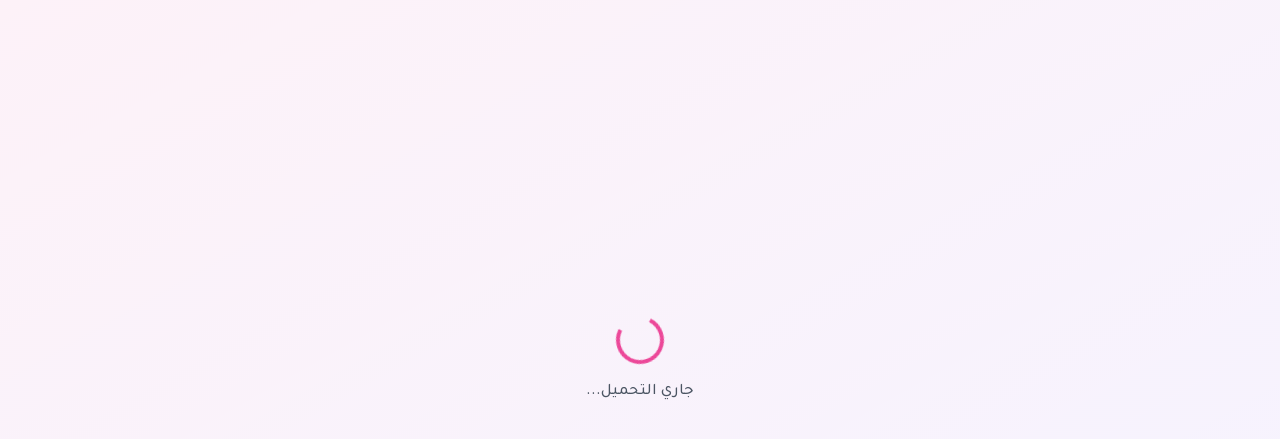

--- FILE ---
content_type: text/html; charset=utf-8
request_url: https://360danceframe.com/capture-unforgettable-moments-with-360-dance-frame-the-perfect-addition-to-your-jordanian-events/
body_size: 3226
content:

<!DOCTYPE html>
<html lang="ar" dir="rtl">
  <head>
    <meta charset="UTF-8" />
    <meta name="viewport" content="width=device-width, initial-scale=1.0, maximum-scale=1.0, user-scalable=no" />
    <meta name="theme-color" content="#ec4899" />
    <meta name="apple-mobile-web-app-capable" content="yes" />
    <meta name="apple-mobile-web-app-status-bar-style" content="black-translucent" />
    <meta name="apple-mobile-web-app-title" content="360 فريم" />
    <meta name="mobile-web-app-capable" content="yes" />
    <meta name="application-name" content="360 فريم" />
    <meta name="msapplication-TileColor" content="#ec4899" />
    <meta name="msapplication-tap-highlight" content="no" />
    <meta name="format-detection" content="telephone=no" />
    <link rel="icon" type="image/png" href="/icon-192.png" />
    <link rel="apple-touch-icon" href="/icon-192.png" />
    <link rel="apple-touch-icon" sizes="152x152" href="/icon-152.png" />
    <link rel="apple-touch-icon" sizes="180x180" href="/icon-192.png" />
    <link rel="apple-touch-icon" sizes="167x167" href="/icon-192.png" />
    <link rel="manifest" href="/manifest.json" />
    <title>360 دانس فريم</title>
    <script src="https://cdn.tailwindcss.com"></script>
    <link href="https://fonts.googleapis.com/css2?family=Tajawal:wght@300;400;500;700;900&display=swap" rel="stylesheet">
    <script>
      tailwind.config = {
        theme: {
          extend: {
            fontFamily: {
              sans: ['Tajawal', 'sans-serif'],
            },
            colors: {
              brand: {
                50: '#fdf2f8',
                100: '#fce7f3',
                200: '#fbcfe8',
                300: '#f9a8d4',
                400: '#f472b6',
                500: '#ec4899', // Pink/Magenta primary
                600: '#db2777',
                700: '#be185d',
                800: '#9d174d',
                900: '#831843',
                950: '#500724',
              },
              secondary: {
                50: '#f5f3ff',
                100: '#ede9fe',
                200: '#ddd6fe',
                300: '#c4b5fd',
                400: '#a78bfa',
                500: '#8b5cf6',
                600: '#7c3aed', // Purple secondary
                700: '#6d28d9',
                800: '#5b21b6',
                900: '#4c1d95',
                950: '#2e1065',
              }
            }
          }
        }
      }
    </script>
    <style>
      body {
        background-color: #ffffff; /* Explicitly White */
        color: #1f2937; /* Dark Gray Text */
      }
      @keyframes fade-in {
        from { opacity: 0; }
        to { opacity: 1; }
      }
      .animate-fade-in {
        animation: fade-in 0.2s ease-out;
      }
      /* Custom Scrollbar for Light Mode */
      ::-webkit-scrollbar {
        width: 6px;
        height: 6px;
      }
      ::-webkit-scrollbar-track {
        background: #f1f1f1; 
      }
      ::-webkit-scrollbar-thumb {
        background: #ec4899; /* Brand Pink Thumb */
        border-radius: 3px;
      }
      ::-webkit-scrollbar-thumb:hover {
        background: #db2777; 
      }
    </style>
  <script type="module" crossorigin src="/assets/main-Dvt0udMj.js"></script>
  <link rel="modulepreload" crossorigin href="/assets/modulepreload-polyfill-B5Qt9EMX.js">
  <link rel="modulepreload" crossorigin href="/assets/UnifiedKiosk-DtK9limQ.js">
  <link rel="modulepreload" crossorigin href="/assets/html2canvas.esm-QH1iLAAe.js">
</head>
  <body>
    <div id="root"></div>
  </body>
</html>


--- FILE ---
content_type: text/javascript; charset=utf-8
request_url: https://360danceframe.com/assets/UnifiedKiosk-DtK9limQ.js
body_size: 697383
content:
var yg=typeof globalThis<"u"?globalThis:typeof window<"u"?window:typeof global<"u"?global:typeof self<"u"?self:{};function p1(s){return s&&s.__esModule&&Object.prototype.hasOwnProperty.call(s,"default")?s.default:s}var Th={exports:{}},rc={};/**
 * @license React
 * react-jsx-runtime.production.js
 *
 * Copyright (c) Meta Platforms, Inc. and affiliates.
 *
 * This source code is licensed under the MIT license found in the
 * LICENSE file in the root directory of this source tree.
 */var k2;function P5(){if(k2)return rc;k2=1;var s=Symbol.for("react.transitional.element"),l=Symbol.for("react.fragment");function r(o,p,f){var g=null;if(f!==void 0&&(g=""+f),p.key!==void 0&&(g=""+p.key),"key"in p){f={};for(var y in p)y!=="key"&&(f[y]=p[y])}else f=p;return p=f.ref,{$$typeof:s,type:o,key:g,ref:p!==void 0?p:null,props:f}}return rc.Fragment=l,rc.jsx=r,rc.jsxs=r,rc}var T2;function H5(){return T2||(T2=1,Th.exports=P5()),Th.exports}var h=H5(),Eh={exports:{}},Ot={};/**
 * @license React
 * react.production.js
 *
 * Copyright (c) Meta Platforms, Inc. and affiliates.
 *
 * This source code is licensed under the MIT license found in the
 * LICENSE file in the root directory of this source tree.
 */var E2;function I5(){if(E2)return Ot;E2=1;var s=Symbol.for("react.transitional.element"),l=Symbol.for("react.portal"),r=Symbol.for("react.fragment"),o=Symbol.for("react.strict_mode"),p=Symbol.for("react.profiler"),f=Symbol.for("react.consumer"),g=Symbol.for("react.context"),y=Symbol.for("react.forward_ref"),b=Symbol.for("react.suspense"),x=Symbol.for("react.memo"),A=Symbol.for("react.lazy"),C=Symbol.for("react.activity"),E=Symbol.iterator;function N(I){return I===null||typeof I!="object"?null:(I=E&&I[E]||I["@@iterator"],typeof I=="function"?I:null)}var H={isMounted:function(){return!1},enqueueForceUpdate:function(){},enqueueReplaceState:function(){},enqueueSetState:function(){}},B=Object.assign,Q={};function R(I,j,D){this.props=I,this.context=j,this.refs=Q,this.updater=D||H}R.prototype.isReactComponent={},R.prototype.setState=function(I,j){if(typeof I!="object"&&typeof I!="function"&&I!=null)throw Error("takes an object of state variables to update or a function which returns an object of state variables.");this.updater.enqueueSetState(this,I,j,"setState")},R.prototype.forceUpdate=function(I){this.updater.enqueueForceUpdate(this,I,"forceUpdate")};function G(){}G.prototype=R.prototype;function ie(I,j,D){this.props=I,this.context=j,this.refs=Q,this.updater=D||H}var Ae=ie.prototype=new G;Ae.constructor=ie,B(Ae,R.prototype),Ae.isPureReactComponent=!0;var me=Array.isArray;function ze(){}var he={H:null,A:null,T:null,S:null},ee=Object.prototype.hasOwnProperty;function Ce(I,j,D){var U=D.ref;return{$$typeof:s,type:I,key:j,ref:U!==void 0?U:null,props:D}}function Oe(I,j){return Ce(I.type,j,I.props)}function P(I){return typeof I=="object"&&I!==null&&I.$$typeof===s}function F(I){var j={"=":"=0",":":"=2"};return"$"+I.replace(/[=:]/g,function(D){return j[D]})}var K=/\/+/g;function $(I,j){return typeof I=="object"&&I!==null&&I.key!=null?F(""+I.key):j.toString(36)}function Le(I){switch(I.status){case"fulfilled":return I.value;case"rejected":throw I.reason;default:switch(typeof I.status=="string"?I.then(ze,ze):(I.status="pending",I.then(function(j){I.status==="pending"&&(I.status="fulfilled",I.value=j)},function(j){I.status==="pending"&&(I.status="rejected",I.reason=j)})),I.status){case"fulfilled":return I.value;case"rejected":throw I.reason}}throw I}function Y(I,j,D,U,J){var ae=typeof I;(ae==="undefined"||ae==="boolean")&&(I=null);var de=!1;if(I===null)de=!0;else switch(ae){case"bigint":case"string":case"number":de=!0;break;case"object":switch(I.$$typeof){case s:case l:de=!0;break;case A:return de=I._init,Y(de(I._payload),j,D,U,J)}}if(de)return J=J(I),de=U===""?"."+$(I,0):U,me(J)?(D="",de!=null&&(D=de.replace(K,"$&/")+"/"),Y(J,j,D,"",function(Xe){return Xe})):J!=null&&(P(J)&&(J=Oe(J,D+(J.key==null||I&&I.key===J.key?"":(""+J.key).replace(K,"$&/")+"/")+de)),j.push(J)),1;de=0;var ye=U===""?".":U+":";if(me(I))for(var be=0;be<I.length;be++)U=I[be],ae=ye+$(U,be),de+=Y(U,j,D,ae,J);else if(be=N(I),typeof be=="function")for(I=be.call(I),be=0;!(U=I.next()).done;)U=U.value,ae=ye+$(U,be++),de+=Y(U,j,D,ae,J);else if(ae==="object"){if(typeof I.then=="function")return Y(Le(I),j,D,U,J);throw j=String(I),Error("Objects are not valid as a React child (found: "+(j==="[object Object]"?"object with keys {"+Object.keys(I).join(", ")+"}":j)+"). If you meant to render a collection of children, use an array instead.")}return de}function oe(I,j,D){if(I==null)return I;var U=[],J=0;return Y(I,U,"","",function(ae){return j.call(D,ae,J++)}),U}function re(I){if(I._status===-1){var j=I._result;j=j(),j.then(function(D){(I._status===0||I._status===-1)&&(I._status=1,I._result=D)},function(D){(I._status===0||I._status===-1)&&(I._status=2,I._result=D)}),I._status===-1&&(I._status=0,I._result=j)}if(I._status===1)return I._result.default;throw I._result}var we=typeof reportError=="function"?reportError:function(I){if(typeof window=="object"&&typeof window.ErrorEvent=="function"){var j=new window.ErrorEvent("error",{bubbles:!0,cancelable:!0,message:typeof I=="object"&&I!==null&&typeof I.message=="string"?String(I.message):String(I),error:I});if(!window.dispatchEvent(j))return}else if(typeof process=="object"&&typeof process.emit=="function"){process.emit("uncaughtException",I);return}console.error(I)},ue={map:oe,forEach:function(I,j,D){oe(I,function(){j.apply(this,arguments)},D)},count:function(I){var j=0;return oe(I,function(){j++}),j},toArray:function(I){return oe(I,function(j){return j})||[]},only:function(I){if(!P(I))throw Error("React.Children.only expected to receive a single React element child.");return I}};return Ot.Activity=C,Ot.Children=ue,Ot.Component=R,Ot.Fragment=r,Ot.Profiler=p,Ot.PureComponent=ie,Ot.StrictMode=o,Ot.Suspense=b,Ot.__CLIENT_INTERNALS_DO_NOT_USE_OR_WARN_USERS_THEY_CANNOT_UPGRADE=he,Ot.__COMPILER_RUNTIME={__proto__:null,c:function(I){return he.H.useMemoCache(I)}},Ot.cache=function(I){return function(){return I.apply(null,arguments)}},Ot.cacheSignal=function(){return null},Ot.cloneElement=function(I,j,D){if(I==null)throw Error("The argument must be a React element, but you passed "+I+".");var U=B({},I.props),J=I.key;if(j!=null)for(ae in j.key!==void 0&&(J=""+j.key),j)!ee.call(j,ae)||ae==="key"||ae==="__self"||ae==="__source"||ae==="ref"&&j.ref===void 0||(U[ae]=j[ae]);var ae=arguments.length-2;if(ae===1)U.children=D;else if(1<ae){for(var de=Array(ae),ye=0;ye<ae;ye++)de[ye]=arguments[ye+2];U.children=de}return Ce(I.type,J,U)},Ot.createContext=function(I){return I={$$typeof:g,_currentValue:I,_currentValue2:I,_threadCount:0,Provider:null,Consumer:null},I.Provider=I,I.Consumer={$$typeof:f,_context:I},I},Ot.createElement=function(I,j,D){var U,J={},ae=null;if(j!=null)for(U in j.key!==void 0&&(ae=""+j.key),j)ee.call(j,U)&&U!=="key"&&U!=="__self"&&U!=="__source"&&(J[U]=j[U]);var de=arguments.length-2;if(de===1)J.children=D;else if(1<de){for(var ye=Array(de),be=0;be<de;be++)ye[be]=arguments[be+2];J.children=ye}if(I&&I.defaultProps)for(U in de=I.defaultProps,de)J[U]===void 0&&(J[U]=de[U]);return Ce(I,ae,J)},Ot.createRef=function(){return{current:null}},Ot.forwardRef=function(I){return{$$typeof:y,render:I}},Ot.isValidElement=P,Ot.lazy=function(I){return{$$typeof:A,_payload:{_status:-1,_result:I},_init:re}},Ot.memo=function(I,j){return{$$typeof:x,type:I,compare:j===void 0?null:j}},Ot.startTransition=function(I){var j=he.T,D={};he.T=D;try{var U=I(),J=he.S;J!==null&&J(D,U),typeof U=="object"&&U!==null&&typeof U.then=="function"&&U.then(ze,we)}catch(ae){we(ae)}finally{j!==null&&D.types!==null&&(j.types=D.types),he.T=j}},Ot.unstable_useCacheRefresh=function(){return he.H.useCacheRefresh()},Ot.use=function(I){return he.H.use(I)},Ot.useActionState=function(I,j,D){return he.H.useActionState(I,j,D)},Ot.useCallback=function(I,j){return he.H.useCallback(I,j)},Ot.useContext=function(I){return he.H.useContext(I)},Ot.useDebugValue=function(){},Ot.useDeferredValue=function(I,j){return he.H.useDeferredValue(I,j)},Ot.useEffect=function(I,j){return he.H.useEffect(I,j)},Ot.useEffectEvent=function(I){return he.H.useEffectEvent(I)},Ot.useId=function(){return he.H.useId()},Ot.useImperativeHandle=function(I,j,D){return he.H.useImperativeHandle(I,j,D)},Ot.useInsertionEffect=function(I,j){return he.H.useInsertionEffect(I,j)},Ot.useLayoutEffect=function(I,j){return he.H.useLayoutEffect(I,j)},Ot.useMemo=function(I,j){return he.H.useMemo(I,j)},Ot.useOptimistic=function(I,j){return he.H.useOptimistic(I,j)},Ot.useReducer=function(I,j,D){return he.H.useReducer(I,j,D)},Ot.useRef=function(I){return he.H.useRef(I)},Ot.useState=function(I){return he.H.useState(I)},Ot.useSyncExternalStore=function(I,j,D){return he.H.useSyncExternalStore(I,j,D)},Ot.useTransition=function(){return he.H.useTransition()},Ot.version="19.2.3",Ot}var O2;function fd(){return O2||(O2=1,Eh.exports=I5()),Eh.exports}var Ye=fd();const xg=p1(Ye);var Oh={exports:{}},lc={},Mh={exports:{}},zh={};/**
 * @license React
 * scheduler.production.js
 *
 * Copyright (c) Meta Platforms, Inc. and affiliates.
 *
 * This source code is licensed under the MIT license found in the
 * LICENSE file in the root directory of this source tree.
 */var M2;function V5(){return M2||(M2=1,(function(s){function l(Y,oe){var re=Y.length;Y.push(oe);e:for(;0<re;){var we=re-1>>>1,ue=Y[we];if(0<p(ue,oe))Y[we]=oe,Y[re]=ue,re=we;else break e}}function r(Y){return Y.length===0?null:Y[0]}function o(Y){if(Y.length===0)return null;var oe=Y[0],re=Y.pop();if(re!==oe){Y[0]=re;e:for(var we=0,ue=Y.length,I=ue>>>1;we<I;){var j=2*(we+1)-1,D=Y[j],U=j+1,J=Y[U];if(0>p(D,re))U<ue&&0>p(J,D)?(Y[we]=J,Y[U]=re,we=U):(Y[we]=D,Y[j]=re,we=j);else if(U<ue&&0>p(J,re))Y[we]=J,Y[U]=re,we=U;else break e}}return oe}function p(Y,oe){var re=Y.sortIndex-oe.sortIndex;return re!==0?re:Y.id-oe.id}if(s.unstable_now=void 0,typeof performance=="object"&&typeof performance.now=="function"){var f=performance;s.unstable_now=function(){return f.now()}}else{var g=Date,y=g.now();s.unstable_now=function(){return g.now()-y}}var b=[],x=[],A=1,C=null,E=3,N=!1,H=!1,B=!1,Q=!1,R=typeof setTimeout=="function"?setTimeout:null,G=typeof clearTimeout=="function"?clearTimeout:null,ie=typeof setImmediate<"u"?setImmediate:null;function Ae(Y){for(var oe=r(x);oe!==null;){if(oe.callback===null)o(x);else if(oe.startTime<=Y)o(x),oe.sortIndex=oe.expirationTime,l(b,oe);else break;oe=r(x)}}function me(Y){if(B=!1,Ae(Y),!H)if(r(b)!==null)H=!0,ze||(ze=!0,F());else{var oe=r(x);oe!==null&&Le(me,oe.startTime-Y)}}var ze=!1,he=-1,ee=5,Ce=-1;function Oe(){return Q?!0:!(s.unstable_now()-Ce<ee)}function P(){if(Q=!1,ze){var Y=s.unstable_now();Ce=Y;var oe=!0;try{e:{H=!1,B&&(B=!1,G(he),he=-1),N=!0;var re=E;try{t:{for(Ae(Y),C=r(b);C!==null&&!(C.expirationTime>Y&&Oe());){var we=C.callback;if(typeof we=="function"){C.callback=null,E=C.priorityLevel;var ue=we(C.expirationTime<=Y);if(Y=s.unstable_now(),typeof ue=="function"){C.callback=ue,Ae(Y),oe=!0;break t}C===r(b)&&o(b),Ae(Y)}else o(b);C=r(b)}if(C!==null)oe=!0;else{var I=r(x);I!==null&&Le(me,I.startTime-Y),oe=!1}}break e}finally{C=null,E=re,N=!1}oe=void 0}}finally{oe?F():ze=!1}}}var F;if(typeof ie=="function")F=function(){ie(P)};else if(typeof MessageChannel<"u"){var K=new MessageChannel,$=K.port2;K.port1.onmessage=P,F=function(){$.postMessage(null)}}else F=function(){R(P,0)};function Le(Y,oe){he=R(function(){Y(s.unstable_now())},oe)}s.unstable_IdlePriority=5,s.unstable_ImmediatePriority=1,s.unstable_LowPriority=4,s.unstable_NormalPriority=3,s.unstable_Profiling=null,s.unstable_UserBlockingPriority=2,s.unstable_cancelCallback=function(Y){Y.callback=null},s.unstable_forceFrameRate=function(Y){0>Y||125<Y?console.error("forceFrameRate takes a positive int between 0 and 125, forcing frame rates higher than 125 fps is not supported"):ee=0<Y?Math.floor(1e3/Y):5},s.unstable_getCurrentPriorityLevel=function(){return E},s.unstable_next=function(Y){switch(E){case 1:case 2:case 3:var oe=3;break;default:oe=E}var re=E;E=oe;try{return Y()}finally{E=re}},s.unstable_requestPaint=function(){Q=!0},s.unstable_runWithPriority=function(Y,oe){switch(Y){case 1:case 2:case 3:case 4:case 5:break;default:Y=3}var re=E;E=Y;try{return oe()}finally{E=re}},s.unstable_scheduleCallback=function(Y,oe,re){var we=s.unstable_now();switch(typeof re=="object"&&re!==null?(re=re.delay,re=typeof re=="number"&&0<re?we+re:we):re=we,Y){case 1:var ue=-1;break;case 2:ue=250;break;case 5:ue=1073741823;break;case 4:ue=1e4;break;default:ue=5e3}return ue=re+ue,Y={id:A++,callback:oe,priorityLevel:Y,startTime:re,expirationTime:ue,sortIndex:-1},re>we?(Y.sortIndex=re,l(x,Y),r(b)===null&&Y===r(x)&&(B?(G(he),he=-1):B=!0,Le(me,re-we))):(Y.sortIndex=ue,l(b,Y),H||N||(H=!0,ze||(ze=!0,F()))),Y},s.unstable_shouldYield=Oe,s.unstable_wrapCallback=function(Y){var oe=E;return function(){var re=E;E=oe;try{return Y.apply(this,arguments)}finally{E=re}}}})(zh)),zh}var z2;function G5(){return z2||(z2=1,Mh.exports=V5()),Mh.exports}var Dh={exports:{}},hi={};/**
 * @license React
 * react-dom.production.js
 *
 * Copyright (c) Meta Platforms, Inc. and affiliates.
 *
 * This source code is licensed under the MIT license found in the
 * LICENSE file in the root directory of this source tree.
 */var D2;function Y5(){if(D2)return hi;D2=1;var s=fd();function l(b){var x="https://react.dev/errors/"+b;if(1<arguments.length){x+="?args[]="+encodeURIComponent(arguments[1]);for(var A=2;A<arguments.length;A++)x+="&args[]="+encodeURIComponent(arguments[A])}return"Minified React error #"+b+"; visit "+x+" for the full message or use the non-minified dev environment for full errors and additional helpful warnings."}function r(){}var o={d:{f:r,r:function(){throw Error(l(522))},D:r,C:r,L:r,m:r,X:r,S:r,M:r},p:0,findDOMNode:null},p=Symbol.for("react.portal");function f(b,x,A){var C=3<arguments.length&&arguments[3]!==void 0?arguments[3]:null;return{$$typeof:p,key:C==null?null:""+C,children:b,containerInfo:x,implementation:A}}var g=s.__CLIENT_INTERNALS_DO_NOT_USE_OR_WARN_USERS_THEY_CANNOT_UPGRADE;function y(b,x){if(b==="font")return"";if(typeof x=="string")return x==="use-credentials"?x:""}return hi.__DOM_INTERNALS_DO_NOT_USE_OR_WARN_USERS_THEY_CANNOT_UPGRADE=o,hi.createPortal=function(b,x){var A=2<arguments.length&&arguments[2]!==void 0?arguments[2]:null;if(!x||x.nodeType!==1&&x.nodeType!==9&&x.nodeType!==11)throw Error(l(299));return f(b,x,null,A)},hi.flushSync=function(b){var x=g.T,A=o.p;try{if(g.T=null,o.p=2,b)return b()}finally{g.T=x,o.p=A,o.d.f()}},hi.preconnect=function(b,x){typeof b=="string"&&(x?(x=x.crossOrigin,x=typeof x=="string"?x==="use-credentials"?x:"":void 0):x=null,o.d.C(b,x))},hi.prefetchDNS=function(b){typeof b=="string"&&o.d.D(b)},hi.preinit=function(b,x){if(typeof b=="string"&&x&&typeof x.as=="string"){var A=x.as,C=y(A,x.crossOrigin),E=typeof x.integrity=="string"?x.integrity:void 0,N=typeof x.fetchPriority=="string"?x.fetchPriority:void 0;A==="style"?o.d.S(b,typeof x.precedence=="string"?x.precedence:void 0,{crossOrigin:C,integrity:E,fetchPriority:N}):A==="script"&&o.d.X(b,{crossOrigin:C,integrity:E,fetchPriority:N,nonce:typeof x.nonce=="string"?x.nonce:void 0})}},hi.preinitModule=function(b,x){if(typeof b=="string")if(typeof x=="object"&&x!==null){if(x.as==null||x.as==="script"){var A=y(x.as,x.crossOrigin);o.d.M(b,{crossOrigin:A,integrity:typeof x.integrity=="string"?x.integrity:void 0,nonce:typeof x.nonce=="string"?x.nonce:void 0})}}else x==null&&o.d.M(b)},hi.preload=function(b,x){if(typeof b=="string"&&typeof x=="object"&&x!==null&&typeof x.as=="string"){var A=x.as,C=y(A,x.crossOrigin);o.d.L(b,A,{crossOrigin:C,integrity:typeof x.integrity=="string"?x.integrity:void 0,nonce:typeof x.nonce=="string"?x.nonce:void 0,type:typeof x.type=="string"?x.type:void 0,fetchPriority:typeof x.fetchPriority=="string"?x.fetchPriority:void 0,referrerPolicy:typeof x.referrerPolicy=="string"?x.referrerPolicy:void 0,imageSrcSet:typeof x.imageSrcSet=="string"?x.imageSrcSet:void 0,imageSizes:typeof x.imageSizes=="string"?x.imageSizes:void 0,media:typeof x.media=="string"?x.media:void 0})}},hi.preloadModule=function(b,x){if(typeof b=="string")if(x){var A=y(x.as,x.crossOrigin);o.d.m(b,{as:typeof x.as=="string"&&x.as!=="script"?x.as:void 0,crossOrigin:A,integrity:typeof x.integrity=="string"?x.integrity:void 0})}else o.d.m(b)},hi.requestFormReset=function(b){o.d.r(b)},hi.unstable_batchedUpdates=function(b,x){return b(x)},hi.useFormState=function(b,x,A){return g.H.useFormState(b,x,A)},hi.useFormStatus=function(){return g.H.useHostTransitionStatus()},hi.version="19.2.3",hi}var q2;function X5(){if(q2)return Dh.exports;q2=1;function s(){if(!(typeof __REACT_DEVTOOLS_GLOBAL_HOOK__>"u"||typeof __REACT_DEVTOOLS_GLOBAL_HOOK__.checkDCE!="function"))try{__REACT_DEVTOOLS_GLOBAL_HOOK__.checkDCE(s)}catch(l){console.error(l)}}return s(),Dh.exports=Y5(),Dh.exports}/**
 * @license React
 * react-dom-client.production.js
 *
 * Copyright (c) Meta Platforms, Inc. and affiliates.
 *
 * This source code is licensed under the MIT license found in the
 * LICENSE file in the root directory of this source tree.
 */var B2;function J5(){if(B2)return lc;B2=1;var s=G5(),l=fd(),r=X5();function o(e){var t="https://react.dev/errors/"+e;if(1<arguments.length){t+="?args[]="+encodeURIComponent(arguments[1]);for(var n=2;n<arguments.length;n++)t+="&args[]="+encodeURIComponent(arguments[n])}return"Minified React error #"+e+"; visit "+t+" for the full message or use the non-minified dev environment for full errors and additional helpful warnings."}function p(e){return!(!e||e.nodeType!==1&&e.nodeType!==9&&e.nodeType!==11)}function f(e){var t=e,n=e;if(e.alternate)for(;t.return;)t=t.return;else{e=t;do t=e,(t.flags&4098)!==0&&(n=t.return),e=t.return;while(e)}return t.tag===3?n:null}function g(e){if(e.tag===13){var t=e.memoizedState;if(t===null&&(e=e.alternate,e!==null&&(t=e.memoizedState)),t!==null)return t.dehydrated}return null}function y(e){if(e.tag===31){var t=e.memoizedState;if(t===null&&(e=e.alternate,e!==null&&(t=e.memoizedState)),t!==null)return t.dehydrated}return null}function b(e){if(f(e)!==e)throw Error(o(188))}function x(e){var t=e.alternate;if(!t){if(t=f(e),t===null)throw Error(o(188));return t!==e?null:e}for(var n=e,a=t;;){var u=n.return;if(u===null)break;var d=u.alternate;if(d===null){if(a=u.return,a!==null){n=a;continue}break}if(u.child===d.child){for(d=u.child;d;){if(d===n)return b(u),e;if(d===a)return b(u),t;d=d.sibling}throw Error(o(188))}if(n.return!==a.return)n=u,a=d;else{for(var S=!1,z=u.child;z;){if(z===n){S=!0,n=u,a=d;break}if(z===a){S=!0,a=u,n=d;break}z=z.sibling}if(!S){for(z=d.child;z;){if(z===n){S=!0,n=d,a=u;break}if(z===a){S=!0,a=d,n=u;break}z=z.sibling}if(!S)throw Error(o(189))}}if(n.alternate!==a)throw Error(o(190))}if(n.tag!==3)throw Error(o(188));return n.stateNode.current===n?e:t}function A(e){var t=e.tag;if(t===5||t===26||t===27||t===6)return e;for(e=e.child;e!==null;){if(t=A(e),t!==null)return t;e=e.sibling}return null}var C=Object.assign,E=Symbol.for("react.element"),N=Symbol.for("react.transitional.element"),H=Symbol.for("react.portal"),B=Symbol.for("react.fragment"),Q=Symbol.for("react.strict_mode"),R=Symbol.for("react.profiler"),G=Symbol.for("react.consumer"),ie=Symbol.for("react.context"),Ae=Symbol.for("react.forward_ref"),me=Symbol.for("react.suspense"),ze=Symbol.for("react.suspense_list"),he=Symbol.for("react.memo"),ee=Symbol.for("react.lazy"),Ce=Symbol.for("react.activity"),Oe=Symbol.for("react.memo_cache_sentinel"),P=Symbol.iterator;function F(e){return e===null||typeof e!="object"?null:(e=P&&e[P]||e["@@iterator"],typeof e=="function"?e:null)}var K=Symbol.for("react.client.reference");function $(e){if(e==null)return null;if(typeof e=="function")return e.$$typeof===K?null:e.displayName||e.name||null;if(typeof e=="string")return e;switch(e){case B:return"Fragment";case R:return"Profiler";case Q:return"StrictMode";case me:return"Suspense";case ze:return"SuspenseList";case Ce:return"Activity"}if(typeof e=="object")switch(e.$$typeof){case H:return"Portal";case ie:return e.displayName||"Context";case G:return(e._context.displayName||"Context")+".Consumer";case Ae:var t=e.render;return e=e.displayName,e||(e=t.displayName||t.name||"",e=e!==""?"ForwardRef("+e+")":"ForwardRef"),e;case he:return t=e.displayName||null,t!==null?t:$(e.type)||"Memo";case ee:t=e._payload,e=e._init;try{return $(e(t))}catch{}}return null}var Le=Array.isArray,Y=l.__CLIENT_INTERNALS_DO_NOT_USE_OR_WARN_USERS_THEY_CANNOT_UPGRADE,oe=r.__DOM_INTERNALS_DO_NOT_USE_OR_WARN_USERS_THEY_CANNOT_UPGRADE,re={pending:!1,data:null,method:null,action:null},we=[],ue=-1;function I(e){return{current:e}}function j(e){0>ue||(e.current=we[ue],we[ue]=null,ue--)}function D(e,t){ue++,we[ue]=e.current,e.current=t}var U=I(null),J=I(null),ae=I(null),de=I(null);function ye(e,t){switch(D(ae,t),D(J,e),D(U,null),t.nodeType){case 9:case 11:e=(e=t.documentElement)&&(e=e.namespaceURI)?W0(e):0;break;default:if(e=t.tagName,t=t.namespaceURI)t=W0(t),e=$0(t,e);else switch(e){case"svg":e=1;break;case"math":e=2;break;default:e=0}}j(U),D(U,e)}function be(){j(U),j(J),j(ae)}function Xe(e){e.memoizedState!==null&&D(de,e);var t=U.current,n=$0(t,e.type);t!==n&&(D(J,e),D(U,n))}function Ge(e){J.current===e&&(j(U),j(J)),de.current===e&&(j(de),tc._currentValue=re)}var nt,at;function ht(e){if(nt===void 0)try{throw Error()}catch(n){var t=n.stack.trim().match(/\n( *(at )?)/);nt=t&&t[1]||"",at=-1<n.stack.indexOf(`
    at`)?" (<anonymous>)":-1<n.stack.indexOf("@")?"@unknown:0:0":""}return`
`+nt+e+at}var Me=!1;function W(e,t){if(!e||Me)return"";Me=!0;var n=Error.prepareStackTrace;Error.prepareStackTrace=void 0;try{var a={DetermineComponentFrameRoot:function(){try{if(t){var Pe=function(){throw Error()};if(Object.defineProperty(Pe.prototype,"props",{set:function(){throw Error()}}),typeof Reflect=="object"&&Reflect.construct){try{Reflect.construct(Pe,[])}catch(Te){var _e=Te}Reflect.construct(e,[],Pe)}else{try{Pe.call()}catch(Te){_e=Te}e.call(Pe.prototype)}}else{try{throw Error()}catch(Te){_e=Te}(Pe=e())&&typeof Pe.catch=="function"&&Pe.catch(function(){})}}catch(Te){if(Te&&_e&&typeof Te.stack=="string")return[Te.stack,_e.stack]}return[null,null]}};a.DetermineComponentFrameRoot.displayName="DetermineComponentFrameRoot";var u=Object.getOwnPropertyDescriptor(a.DetermineComponentFrameRoot,"name");u&&u.configurable&&Object.defineProperty(a.DetermineComponentFrameRoot,"name",{value:"DetermineComponentFrameRoot"});var d=a.DetermineComponentFrameRoot(),S=d[0],z=d[1];if(S&&z){var te=S.split(`
`),je=z.split(`
`);for(u=a=0;a<te.length&&!te[a].includes("DetermineComponentFrameRoot");)a++;for(;u<je.length&&!je[u].includes("DetermineComponentFrameRoot");)u++;if(a===te.length||u===je.length)for(a=te.length-1,u=je.length-1;1<=a&&0<=u&&te[a]!==je[u];)u--;for(;1<=a&&0<=u;a--,u--)if(te[a]!==je[u]){if(a!==1||u!==1)do if(a--,u--,0>u||te[a]!==je[u]){var De=`
`+te[a].replace(" at new "," at ");return e.displayName&&De.includes("<anonymous>")&&(De=De.replace("<anonymous>",e.displayName)),De}while(1<=a&&0<=u);break}}}finally{Me=!1,Error.prepareStackTrace=n}return(n=e?e.displayName||e.name:"")?ht(n):""}function yt(e,t){switch(e.tag){case 26:case 27:case 5:return ht(e.type);case 16:return ht("Lazy");case 13:return e.child!==t&&t!==null?ht("Suspense Fallback"):ht("Suspense");case 19:return ht("SuspenseList");case 0:case 15:return W(e.type,!1);case 11:return W(e.type.render,!1);case 1:return W(e.type,!0);case 31:return ht("Activity");default:return""}}function rt(e){try{var t="",n=null;do t+=yt(e,n),n=e,e=e.return;while(e);return t}catch(a){return`
Error generating stack: `+a.message+`
`+a.stack}}var Ve=Object.prototype.hasOwnProperty,Qe=s.unstable_scheduleCallback,et=s.unstable_cancelCallback,tt=s.unstable_shouldYield,ct=s.unstable_requestPaint,dt=s.unstable_now,Ct=s.unstable_getCurrentPriorityLevel,Et=s.unstable_ImmediatePriority,Ft=s.unstable_UserBlockingPriority,en=s.unstable_NormalPriority,ut=s.unstable_LowPriority,kt=s.unstable_IdlePriority,We=s.log,Bn=s.unstable_setDisableYieldValue,zt=null,Sn=null;function Pt(e){if(typeof We=="function"&&Bn(e),Sn&&typeof Sn.setStrictMode=="function")try{Sn.setStrictMode(zt,e)}catch{}}var Rt=Math.clz32?Math.clz32:yr,Ei=Math.log,tn=Math.LN2;function yr(e){return e>>>=0,e===0?32:31-(Ei(e)/tn|0)|0}var Jt=256,Ma=262144,Rn=4194304;function Qt(e){var t=e&42;if(t!==0)return t;switch(e&-e){case 1:return 1;case 2:return 2;case 4:return 4;case 8:return 8;case 16:return 16;case 32:return 32;case 64:return 64;case 128:return 128;case 256:case 512:case 1024:case 2048:case 4096:case 8192:case 16384:case 32768:case 65536:case 131072:return e&261888;case 262144:case 524288:case 1048576:case 2097152:return e&3932160;case 4194304:case 8388608:case 16777216:case 33554432:return e&62914560;case 67108864:return 67108864;case 134217728:return 134217728;case 268435456:return 268435456;case 536870912:return 536870912;case 1073741824:return 0;default:return e}}function bt(e,t,n){var a=e.pendingLanes;if(a===0)return 0;var u=0,d=e.suspendedLanes,S=e.pingedLanes;e=e.warmLanes;var z=a&134217727;return z!==0?(a=z&~d,a!==0?u=Qt(a):(S&=z,S!==0?u=Qt(S):n||(n=z&~e,n!==0&&(u=Qt(n))))):(z=a&~d,z!==0?u=Qt(z):S!==0?u=Qt(S):n||(n=a&~e,n!==0&&(u=Qt(n)))),u===0?0:t!==0&&t!==u&&(t&d)===0&&(d=u&-u,n=t&-t,d>=n||d===32&&(n&4194048)!==0)?t:u}function Ht(e,t){return(e.pendingLanes&~(e.suspendedLanes&~e.pingedLanes)&t)===0}function Ir(e,t){switch(e){case 1:case 2:case 4:case 8:case 64:return t+250;case 16:case 32:case 128:case 256:case 512:case 1024:case 2048:case 4096:case 8192:case 16384:case 32768:case 65536:case 131072:case 262144:case 524288:case 1048576:case 2097152:return t+5e3;case 4194304:case 8388608:case 16777216:case 33554432:return-1;case 67108864:case 134217728:case 268435456:case 536870912:case 1073741824:return-1;default:return-1}}function Cn(){var e=Rn;return Rn<<=1,(Rn&62914560)===0&&(Rn=4194304),e}function Ya(e){for(var t=[],n=0;31>n;n++)t.push(e);return t}function Un(e,t){e.pendingLanes|=t,t!==268435456&&(e.suspendedLanes=0,e.pingedLanes=0,e.warmLanes=0)}function Je(e,t,n,a,u,d){var S=e.pendingLanes;e.pendingLanes=n,e.suspendedLanes=0,e.pingedLanes=0,e.warmLanes=0,e.expiredLanes&=n,e.entangledLanes&=n,e.errorRecoveryDisabledLanes&=n,e.shellSuspendCounter=0;var z=e.entanglements,te=e.expirationTimes,je=e.hiddenUpdates;for(n=S&~n;0<n;){var De=31-Rt(n),Pe=1<<De;z[De]=0,te[De]=-1;var _e=je[De];if(_e!==null)for(je[De]=null,De=0;De<_e.length;De++){var Te=_e[De];Te!==null&&(Te.lane&=-536870913)}n&=~Pe}a!==0&&Tn(e,a,0),d!==0&&u===0&&e.tag!==0&&(e.suspendedLanes|=d&~(S&~t))}function Tn(e,t,n){e.pendingLanes|=t,e.suspendedLanes&=~t;var a=31-Rt(t);e.entangledLanes|=t,e.entanglements[a]=e.entanglements[a]|1073741824|n&261930}function ni(e,t){var n=e.entangledLanes|=t;for(e=e.entanglements;n;){var a=31-Rt(n),u=1<<a;u&t|e[a]&t&&(e[a]|=t),n&=~u}}function Fn(e,t){var n=t&-t;return n=(n&42)!==0?1:En(n),(n&(e.suspendedLanes|t))!==0?0:n}function En(e){switch(e){case 2:e=1;break;case 8:e=4;break;case 32:e=16;break;case 256:case 512:case 1024:case 2048:case 4096:case 8192:case 16384:case 32768:case 65536:case 131072:case 262144:case 524288:case 1048576:case 2097152:case 4194304:case 8388608:case 16777216:case 33554432:e=128;break;case 268435456:e=134217728;break;default:e=0}return e}function Dt(e){return e&=-e,2<e?8<e?(e&134217727)!==0?32:268435456:8:2}function ia(){var e=oe.p;return e!==0?e:(e=window.event,e===void 0?32:N2(e.type))}function un(e,t){var n=oe.p;try{return oe.p=e,t()}finally{oe.p=n}}var Kn=Math.random().toString(36).slice(2),It="__reactFiber$"+Kn,dn="__reactProps$"+Kn,ra="__reactContainer$"+Kn,xa="__reactEvents$"+Kn,Wn="__reactListeners$"+Kn,ai="__reactHandles$"+Kn,Vr="__reactResources$"+Kn,lr="__reactMarker$"+Kn;function Gr(e){delete e[It],delete e[dn],delete e[xa],delete e[Wn],delete e[ai]}function Oi(e){var t=e[It];if(t)return t;for(var n=e.parentNode;n;){if(t=n[ra]||n[It]){if(n=t.alternate,t.child!==null||n!==null&&n.child!==null)for(e=l2(e);e!==null;){if(n=e[It])return n;e=l2(e)}return t}e=n,n=e.parentNode}return null}function vi(e){if(e=e[It]||e[ra]){var t=e.tag;if(t===5||t===6||t===13||t===31||t===26||t===27||t===3)return e}return null}function Yr(e){var t=e.tag;if(t===5||t===26||t===27||t===6)return e.stateNode;throw Error(o(33))}function Mi(e){var t=e[Vr];return t||(t=e[Vr]={hoistableStyles:new Map,hoistableScripts:new Map}),t}function On(e){e[lr]=!0}var xr=new Set,vl={};function zi(e,t){Di(e,t),Di(e+"Capture",t)}function Di(e,t){for(vl[e]=t,e=0;e<t.length;e++)xr.add(t[e])}var za=RegExp("^[:A-Z_a-z\\u00C0-\\u00D6\\u00D8-\\u00F6\\u00F8-\\u02FF\\u0370-\\u037D\\u037F-\\u1FFF\\u200C-\\u200D\\u2070-\\u218F\\u2C00-\\u2FEF\\u3001-\\uD7FF\\uF900-\\uFDCF\\uFDF0-\\uFFFD][:A-Z_a-z\\u00C0-\\u00D6\\u00D8-\\u00F6\\u00F8-\\u02FF\\u0370-\\u037D\\u037F-\\u1FFF\\u200C-\\u200D\\u2070-\\u218F\\u2C00-\\u2FEF\\u3001-\\uD7FF\\uF900-\\uFDCF\\uFDF0-\\uFFFD\\-.0-9\\u00B7\\u0300-\\u036F\\u203F-\\u2040]*$"),Zl={},ii={};function sr(e){return Ve.call(ii,e)?!0:Ve.call(Zl,e)?!1:za.test(e)?ii[e]=!0:(Zl[e]=!0,!1)}function or(e,t,n){if(sr(t))if(n===null)e.removeAttribute(t);else{switch(typeof n){case"undefined":case"function":case"symbol":e.removeAttribute(t);return;case"boolean":var a=t.toLowerCase().slice(0,5);if(a!=="data-"&&a!=="aria-"){e.removeAttribute(t);return}}e.setAttribute(t,""+n)}}function cn(e,t,n){if(n===null)e.removeAttribute(t);else{switch(typeof n){case"undefined":case"function":case"symbol":case"boolean":e.removeAttribute(t);return}e.setAttribute(t,""+n)}}function wa(e,t,n,a){if(a===null)e.removeAttribute(n);else{switch(typeof a){case"undefined":case"function":case"symbol":case"boolean":e.removeAttribute(n);return}e.setAttributeNS(t,n,""+a)}}function Na(e){switch(typeof e){case"bigint":case"boolean":case"number":case"string":case"undefined":return e;case"object":return e;default:return""}}function wr(e){var t=e.type;return(e=e.nodeName)&&e.toLowerCase()==="input"&&(t==="checkbox"||t==="radio")}function qi(e,t,n){var a=Object.getOwnPropertyDescriptor(e.constructor.prototype,t);if(!e.hasOwnProperty(t)&&typeof a<"u"&&typeof a.get=="function"&&typeof a.set=="function"){var u=a.get,d=a.set;return Object.defineProperty(e,t,{configurable:!0,get:function(){return u.call(this)},set:function(S){n=""+S,d.call(this,S)}}),Object.defineProperty(e,t,{enumerable:a.enumerable}),{getValue:function(){return n},setValue:function(S){n=""+S},stopTracking:function(){e._valueTracker=null,delete e[t]}}}}function bl(e){if(!e._valueTracker){var t=wr(e)?"checked":"value";e._valueTracker=qi(e,t,""+e[t])}}function Sa(e){if(!e)return!1;var t=e._valueTracker;if(!t)return!0;var n=t.getValue(),a="";return e&&(a=wr(e)?e.checked?"true":"false":e.value),e=a,e!==n?(t.setValue(e),!0):!1}function Bi(e){if(e=e||(typeof document<"u"?document:void 0),typeof e>"u")return null;try{return e.activeElement||e.body}catch{return e.body}}var ja=/[\n"\\]/g;function la(e){return e.replace(ja,function(t){return"\\"+t.charCodeAt(0).toString(16)+" "})}function Xr(e,t,n,a,u,d,S,z){e.name="",S!=null&&typeof S!="function"&&typeof S!="symbol"&&typeof S!="boolean"?e.type=S:e.removeAttribute("type"),t!=null?S==="number"?(t===0&&e.value===""||e.value!=t)&&(e.value=""+Na(t)):e.value!==""+Na(t)&&(e.value=""+Na(t)):S!=="submit"&&S!=="reset"||e.removeAttribute("value"),t!=null?Jr(e,S,Na(t)):n!=null?Jr(e,S,Na(n)):a!=null&&e.removeAttribute("value"),u==null&&d!=null&&(e.defaultChecked=!!d),u!=null&&(e.checked=u&&typeof u!="function"&&typeof u!="symbol"),z!=null&&typeof z!="function"&&typeof z!="symbol"&&typeof z!="boolean"?e.name=""+Na(z):e.removeAttribute("name")}function Kl(e,t,n,a,u,d,S,z){if(d!=null&&typeof d!="function"&&typeof d!="symbol"&&typeof d!="boolean"&&(e.type=d),t!=null||n!=null){if(!(d!=="submit"&&d!=="reset"||t!=null)){bl(e);return}n=n!=null?""+Na(n):"",t=t!=null?""+Na(t):n,z||t===e.value||(e.value=t),e.defaultValue=t}a=a??u,a=typeof a!="function"&&typeof a!="symbol"&&!!a,e.checked=z?e.checked:!!a,e.defaultChecked=!!a,S!=null&&typeof S!="function"&&typeof S!="symbol"&&typeof S!="boolean"&&(e.name=S),bl(e)}function Jr(e,t,n){t==="number"&&Bi(e.ownerDocument)===e||e.defaultValue===""+n||(e.defaultValue=""+n)}function ur(e,t,n,a){if(e=e.options,t){t={};for(var u=0;u<n.length;u++)t["$"+n[u]]=!0;for(n=0;n<e.length;n++)u=t.hasOwnProperty("$"+e[n].value),e[n].selected!==u&&(e[n].selected=u),u&&a&&(e[n].defaultSelected=!0)}else{for(n=""+Na(n),t=null,u=0;u<e.length;u++){if(e[u].value===n){e[u].selected=!0,a&&(e[u].defaultSelected=!0);return}t!==null||e[u].disabled||(t=e[u])}t!==null&&(t.selected=!0)}}function Nr(e,t,n){if(t!=null&&(t=""+Na(t),t!==e.value&&(e.value=t),n==null)){e.defaultValue!==t&&(e.defaultValue=t);return}e.defaultValue=n!=null?""+Na(n):""}function Wl(e,t,n,a){if(t==null){if(a!=null){if(n!=null)throw Error(o(92));if(Le(a)){if(1<a.length)throw Error(o(93));a=a[0]}n=a}n==null&&(n=""),t=n}n=Na(t),e.defaultValue=n,a=e.textContent,a===n&&a!==""&&a!==null&&(e.value=a),bl(e)}function Da(e,t){if(t){var n=e.firstChild;if(n&&n===e.lastChild&&n.nodeType===3){n.nodeValue=t;return}}e.textContent=t}var yl=new Set("animationIterationCount aspectRatio borderImageOutset borderImageSlice borderImageWidth boxFlex boxFlexGroup boxOrdinalGroup columnCount columns flex flexGrow flexPositive flexShrink flexNegative flexOrder gridArea gridRow gridRowEnd gridRowSpan gridRowStart gridColumn gridColumnEnd gridColumnSpan gridColumnStart fontWeight lineClamp lineHeight opacity order orphans scale tabSize widows zIndex zoom fillOpacity floodOpacity stopOpacity strokeDasharray strokeDashoffset strokeMiterlimit strokeOpacity strokeWidth MozAnimationIterationCount MozBoxFlex MozBoxFlexGroup MozLineClamp msAnimationIterationCount msFlex msZoom msFlexGrow msFlexNegative msFlexOrder msFlexPositive msFlexShrink msGridColumn msGridColumnSpan msGridRow msGridRowSpan WebkitAnimationIterationCount WebkitBoxFlex WebKitBoxFlexGroup WebkitBoxOrdinalGroup WebkitColumnCount WebkitColumns WebkitFlex WebkitFlexGrow WebkitFlexPositive WebkitFlexShrink WebkitLineClamp".split(" "));function Ls(e,t,n){var a=t.indexOf("--")===0;n==null||typeof n=="boolean"||n===""?a?e.setProperty(t,""):t==="float"?e.cssFloat="":e[t]="":a?e.setProperty(t,n):typeof n!="number"||n===0||yl.has(t)?t==="float"?e.cssFloat=n:e[t]=(""+n).trim():e[t]=n+"px"}function xl(e,t,n){if(t!=null&&typeof t!="object")throw Error(o(62));if(e=e.style,n!=null){for(var a in n)!n.hasOwnProperty(a)||t!=null&&t.hasOwnProperty(a)||(a.indexOf("--")===0?e.setProperty(a,""):a==="float"?e.cssFloat="":e[a]="");for(var u in t)a=t[u],t.hasOwnProperty(u)&&n[u]!==a&&Ls(e,u,a)}else for(var d in t)t.hasOwnProperty(d)&&Ls(e,d,t[d])}function qa(e){if(e.indexOf("-")===-1)return!1;switch(e){case"annotation-xml":case"color-profile":case"font-face":case"font-face-src":case"font-face-uri":case"font-face-format":case"font-face-name":case"missing-glyph":return!1;default:return!0}}var ri=new Map([["acceptCharset","accept-charset"],["htmlFor","for"],["httpEquiv","http-equiv"],["crossOrigin","crossorigin"],["accentHeight","accent-height"],["alignmentBaseline","alignment-baseline"],["arabicForm","arabic-form"],["baselineShift","baseline-shift"],["capHeight","cap-height"],["clipPath","clip-path"],["clipRule","clip-rule"],["colorInterpolation","color-interpolation"],["colorInterpolationFilters","color-interpolation-filters"],["colorProfile","color-profile"],["colorRendering","color-rendering"],["dominantBaseline","dominant-baseline"],["enableBackground","enable-background"],["fillOpacity","fill-opacity"],["fillRule","fill-rule"],["floodColor","flood-color"],["floodOpacity","flood-opacity"],["fontFamily","font-family"],["fontSize","font-size"],["fontSizeAdjust","font-size-adjust"],["fontStretch","font-stretch"],["fontStyle","font-style"],["fontVariant","font-variant"],["fontWeight","font-weight"],["glyphName","glyph-name"],["glyphOrientationHorizontal","glyph-orientation-horizontal"],["glyphOrientationVertical","glyph-orientation-vertical"],["horizAdvX","horiz-adv-x"],["horizOriginX","horiz-origin-x"],["imageRendering","image-rendering"],["letterSpacing","letter-spacing"],["lightingColor","lighting-color"],["markerEnd","marker-end"],["markerMid","marker-mid"],["markerStart","marker-start"],["overlinePosition","overline-position"],["overlineThickness","overline-thickness"],["paintOrder","paint-order"],["panose-1","panose-1"],["pointerEvents","pointer-events"],["renderingIntent","rendering-intent"],["shapeRendering","shape-rendering"],["stopColor","stop-color"],["stopOpacity","stop-opacity"],["strikethroughPosition","strikethrough-position"],["strikethroughThickness","strikethrough-thickness"],["strokeDasharray","stroke-dasharray"],["strokeDashoffset","stroke-dashoffset"],["strokeLinecap","stroke-linecap"],["strokeLinejoin","stroke-linejoin"],["strokeMiterlimit","stroke-miterlimit"],["strokeOpacity","stroke-opacity"],["strokeWidth","stroke-width"],["textAnchor","text-anchor"],["textDecoration","text-decoration"],["textRendering","text-rendering"],["transformOrigin","transform-origin"],["underlinePosition","underline-position"],["underlineThickness","underline-thickness"],["unicodeBidi","unicode-bidi"],["unicodeRange","unicode-range"],["unitsPerEm","units-per-em"],["vAlphabetic","v-alphabetic"],["vHanging","v-hanging"],["vIdeographic","v-ideographic"],["vMathematical","v-mathematical"],["vectorEffect","vector-effect"],["vertAdvY","vert-adv-y"],["vertOriginX","vert-origin-x"],["vertOriginY","vert-origin-y"],["wordSpacing","word-spacing"],["writingMode","writing-mode"],["xmlnsXlink","xmlns:xlink"],["xHeight","x-height"]]),wl=/^[\u0000-\u001F ]*j[\r\n\t]*a[\r\n\t]*v[\r\n\t]*a[\r\n\t]*s[\r\n\t]*c[\r\n\t]*r[\r\n\t]*i[\r\n\t]*p[\r\n\t]*t[\r\n\t]*:/i;function Ri(e){return wl.test(""+e)?"javascript:throw new Error('React has blocked a javascript: URL as a security precaution.')":e}function qt(){}var $l=null;function Qr(e){return e=e.target||e.srcElement||window,e.correspondingUseElement&&(e=e.correspondingUseElement),e.nodeType===3?e.parentNode:e}var vt=null,Sr=null;function Cs(e){var t=vi(e);if(t&&(e=t.stateNode)){var n=e[dn]||null;e:switch(e=t.stateNode,t.type){case"input":if(Xr(e,n.value,n.defaultValue,n.defaultValue,n.checked,n.defaultChecked,n.type,n.name),t=n.name,n.type==="radio"&&t!=null){for(n=e;n.parentNode;)n=n.parentNode;for(n=n.querySelectorAll('input[name="'+la(""+t)+'"][type="radio"]'),t=0;t<n.length;t++){var a=n[t];if(a!==e&&a.form===e.form){var u=a[dn]||null;if(!u)throw Error(o(90));Xr(a,u.value,u.defaultValue,u.defaultValue,u.checked,u.defaultChecked,u.type,u.name)}}for(t=0;t<n.length;t++)a=n[t],a.form===e.form&&Sa(a)}break e;case"textarea":Nr(e,n.value,n.defaultValue);break e;case"select":t=n.value,t!=null&&ur(e,!!n.multiple,t,!1)}}}var li=!1;function es(e,t,n){if(li)return e(t,n);li=!0;try{var a=e(t);return a}finally{if(li=!1,(vt!==null||Sr!==null)&&(Dc(),vt&&(t=vt,e=Sr,Sr=vt=null,Cs(t),e)))for(t=0;t<e.length;t++)Cs(e[t])}}function cr(e,t){var n=e.stateNode;if(n===null)return null;var a=n[dn]||null;if(a===null)return null;n=a[t];e:switch(t){case"onClick":case"onClickCapture":case"onDoubleClick":case"onDoubleClickCapture":case"onMouseDown":case"onMouseDownCapture":case"onMouseMove":case"onMouseMoveCapture":case"onMouseUp":case"onMouseUpCapture":case"onMouseEnter":(a=!a.disabled)||(e=e.type,a=!(e==="button"||e==="input"||e==="select"||e==="textarea")),e=!a;break e;default:e=!1}if(e)return null;if(n&&typeof n!="function")throw Error(o(231,t,typeof n));return n}var Ba=!(typeof window>"u"||typeof window.document>"u"||typeof window.document.createElement>"u"),Zr=!1;if(Ba)try{var fr={};Object.defineProperty(fr,"passive",{get:function(){Zr=!0}}),window.addEventListener("test",fr,fr),window.removeEventListener("test",fr,fr)}catch{Zr=!1}var bi=null,jr=null,Xa=null;function Ar(){if(Xa)return Xa;var e,t=jr,n=t.length,a,u="value"in bi?bi.value:bi.textContent,d=u.length;for(e=0;e<n&&t[e]===u[e];e++);var S=n-e;for(a=1;a<=S&&t[n-a]===u[d-a];a++);return Xa=u.slice(e,1<a?1-a:void 0)}function si(e){var t=e.keyCode;return"charCode"in e?(e=e.charCode,e===0&&t===13&&(e=13)):e=t,e===10&&(e=13),32<=e||e===13?e:0}function Nl(){return!0}function _r(){return!1}function $n(e){function t(n,a,u,d,S){this._reactName=n,this._targetInst=u,this.type=a,this.nativeEvent=d,this.target=S,this.currentTarget=null;for(var z in e)e.hasOwnProperty(z)&&(n=e[z],this[z]=n?n(d):d[z]);return this.isDefaultPrevented=(d.defaultPrevented!=null?d.defaultPrevented:d.returnValue===!1)?Nl:_r,this.isPropagationStopped=_r,this}return C(t.prototype,{preventDefault:function(){this.defaultPrevented=!0;var n=this.nativeEvent;n&&(n.preventDefault?n.preventDefault():typeof n.returnValue!="unknown"&&(n.returnValue=!1),this.isDefaultPrevented=Nl)},stopPropagation:function(){var n=this.nativeEvent;n&&(n.stopPropagation?n.stopPropagation():typeof n.cancelBubble!="unknown"&&(n.cancelBubble=!0),this.isPropagationStopped=Nl)},persist:function(){},isPersistent:Nl}),t}var Ja={eventPhase:0,bubbles:0,cancelable:0,timeStamp:function(e){return e.timeStamp||Date.now()},defaultPrevented:0,isTrusted:0},yi=$n(Ja),xi=C({},Ja,{view:0,detail:0}),ks=$n(xi),Lr,wi,oi,Sl=C({},xi,{screenX:0,screenY:0,clientX:0,clientY:0,pageX:0,pageY:0,ctrlKey:0,shiftKey:0,altKey:0,metaKey:0,getModifierState:Z,button:0,buttons:0,relatedTarget:function(e){return e.relatedTarget===void 0?e.fromElement===e.srcElement?e.toElement:e.fromElement:e.relatedTarget},movementX:function(e){return"movementX"in e?e.movementX:(e!==oi&&(oi&&e.type==="mousemove"?(Lr=e.screenX-oi.screenX,wi=e.screenY-oi.screenY):wi=Lr=0,oi=e),Lr)},movementY:function(e){return"movementY"in e?e.movementY:wi}}),Ui=$n(Sl),Aa=C({},Sl,{dataTransfer:0}),Fi=$n(Aa),Kr=C({},xi,{relatedTarget:0}),Cr=$n(Kr),sa=C({},Ja,{animationName:0,elapsedTime:0,pseudoElement:0}),uo=$n(sa),ts=C({},Ja,{clipboardData:function(e){return"clipboardData"in e?e.clipboardData:window.clipboardData}}),ns=$n(ts),as=C({},Ja,{data:0}),kr=$n(as),jl={Esc:"Escape",Spacebar:" ",Left:"ArrowLeft",Up:"ArrowUp",Right:"ArrowRight",Down:"ArrowDown",Del:"Delete",Win:"OS",Menu:"ContextMenu",Apps:"ContextMenu",Scroll:"ScrollLock",MozPrintableKey:"Unidentified"},Al={8:"Backspace",9:"Tab",12:"Clear",13:"Enter",16:"Shift",17:"Control",18:"Alt",19:"Pause",20:"CapsLock",27:"Escape",32:" ",33:"PageUp",34:"PageDown",35:"End",36:"Home",37:"ArrowLeft",38:"ArrowUp",39:"ArrowRight",40:"ArrowDown",45:"Insert",46:"Delete",112:"F1",113:"F2",114:"F3",115:"F4",116:"F5",117:"F6",118:"F7",119:"F8",120:"F9",121:"F10",122:"F11",123:"F12",144:"NumLock",145:"ScrollLock",224:"Meta"},is={Alt:"altKey",Control:"ctrlKey",Meta:"metaKey",Shift:"shiftKey"};function O(e){var t=this.nativeEvent;return t.getModifierState?t.getModifierState(e):(e=is[e])?!!t[e]:!1}function Z(){return O}var Ue=C({},xi,{key:function(e){if(e.key){var t=jl[e.key]||e.key;if(t!=="Unidentified")return t}return e.type==="keypress"?(e=si(e),e===13?"Enter":String.fromCharCode(e)):e.type==="keydown"||e.type==="keyup"?Al[e.keyCode]||"Unidentified":""},code:0,location:0,ctrlKey:0,shiftKey:0,altKey:0,metaKey:0,repeat:0,locale:0,getModifierState:Z,charCode:function(e){return e.type==="keypress"?si(e):0},keyCode:function(e){return e.type==="keydown"||e.type==="keyup"?e.keyCode:0},which:function(e){return e.type==="keypress"?si(e):e.type==="keydown"||e.type==="keyup"?e.keyCode:0}}),lt=$n(Ue),rn=C({},Sl,{pointerId:0,width:0,height:0,pressure:0,tangentialPressure:0,tiltX:0,tiltY:0,twist:0,pointerType:0,isPrimary:0}),oa=$n(rn),m=C({},xi,{touches:0,targetTouches:0,changedTouches:0,altKey:0,metaKey:0,ctrlKey:0,shiftKey:0,getModifierState:Z}),_=$n(m),X=C({},Ja,{propertyName:0,elapsedTime:0,pseudoElement:0}),ne=$n(X),ve=C({},Sl,{deltaX:function(e){return"deltaX"in e?e.deltaX:"wheelDeltaX"in e?-e.wheelDeltaX:0},deltaY:function(e){return"deltaY"in e?e.deltaY:"wheelDeltaY"in e?-e.wheelDeltaY:"wheelDelta"in e?-e.wheelDelta:0},deltaZ:0,deltaMode:0}),ke=$n(ve),Ie=C({},Ja,{newState:0,oldState:0}),Ke=$n(Ie),mt=[9,13,27,32],At=Ba&&"CompositionEvent"in window,Lt=null;Ba&&"documentMode"in document&&(Lt=document.documentMode);var Zt=Ba&&"TextEvent"in window&&!Lt,kn=Ba&&(!At||Lt&&8<Lt&&11>=Lt),Mn=" ",Xn=!1;function _a(e,t){switch(e){case"keyup":return mt.indexOf(t.keyCode)!==-1;case"keydown":return t.keyCode!==229;case"keypress":case"mousedown":case"focusout":return!0;default:return!1}}function ua(e){return e=e.detail,typeof e=="object"&&"data"in e?e.data:null}var Ra=!1;function Ni(e,t){switch(e){case"compositionend":return ua(t);case"keypress":return t.which!==32?null:(Xn=!0,Mn);case"textInput":return e=t.data,e===Mn&&Xn?null:e;default:return null}}function Wr(e,t){if(Ra)return e==="compositionend"||!At&&_a(e,t)?(e=Ar(),Xa=jr=bi=null,Ra=!1,e):null;switch(e){case"paste":return null;case"keypress":if(!(t.ctrlKey||t.altKey||t.metaKey)||t.ctrlKey&&t.altKey){if(t.char&&1<t.char.length)return t.char;if(t.which)return String.fromCharCode(t.which)}return null;case"compositionend":return kn&&t.locale!=="ko"?null:t.data;default:return null}}var Mo={color:!0,date:!0,datetime:!0,"datetime-local":!0,email:!0,month:!0,number:!0,password:!0,range:!0,search:!0,tel:!0,text:!0,time:!0,url:!0,week:!0};function Ts(e){var t=e&&e.nodeName&&e.nodeName.toLowerCase();return t==="input"?!!Mo[e.type]:t==="textarea"}function Es(e,t,n,a){vt?Sr?Sr.push(a):Sr=[a]:vt=a,t=Hc(t,"onChange"),0<t.length&&(n=new yi("onChange","change",null,n,a),e.push({event:n,listeners:t}))}var Tr=null,$r=null;function co(e){Y0(e,0)}function el(e){var t=Yr(e);if(Sa(t))return e}function Qa(e,t){if(e==="change")return t}var rs=!1;if(Ba){var _l;if(Ba){var Ll="oninput"in document;if(!Ll){var Os=document.createElement("div");Os.setAttribute("oninput","return;"),Ll=typeof Os.oninput=="function"}_l=Ll}else _l=!1;rs=_l&&(!document.documentMode||9<document.documentMode)}function Za(){Tr&&(Tr.detachEvent("onpropertychange",zo),$r=Tr=null)}function zo(e){if(e.propertyName==="value"&&el($r)){var t=[];Es(t,$r,e,Qr(e)),es(co,t)}}function fo(e,t,n){e==="focusin"?(Za(),Tr=t,$r=n,Tr.attachEvent("onpropertychange",zo)):e==="focusout"&&Za()}function Do(e){if(e==="selectionchange"||e==="keyup"||e==="keydown")return el($r)}function hr(e,t){if(e==="click")return el(t)}function ho(e,t){if(e==="input"||e==="change")return el(t)}function _u(e,t){return e===t&&(e!==0||1/e===1/t)||e!==e&&t!==t}var Ka=typeof Object.is=="function"?Object.is:_u;function Pi(e,t){if(Ka(e,t))return!0;if(typeof e!="object"||e===null||typeof t!="object"||t===null)return!1;var n=Object.keys(e),a=Object.keys(t);if(n.length!==a.length)return!1;for(a=0;a<n.length;a++){var u=n[a];if(!Ve.call(t,u)||!Ka(e[u],t[u]))return!1}return!0}function Si(e){for(;e&&e.firstChild;)e=e.firstChild;return e}function Hi(e,t){var n=Si(e);e=0;for(var a;n;){if(n.nodeType===3){if(a=e+n.textContent.length,e<=t&&a>=t)return{node:n,offset:t-e};e=a}e:{for(;n;){if(n.nextSibling){n=n.nextSibling;break e}n=n.parentNode}n=void 0}n=Si(n)}}function tl(e,t){return e&&t?e===t?!0:e&&e.nodeType===3?!1:t&&t.nodeType===3?tl(e,t.parentNode):"contains"in e?e.contains(t):e.compareDocumentPosition?!!(e.compareDocumentPosition(t)&16):!1:!1}function dr(e){e=e!=null&&e.ownerDocument!=null&&e.ownerDocument.defaultView!=null?e.ownerDocument.defaultView:window;for(var t=Bi(e.document);t instanceof e.HTMLIFrameElement;){try{var n=typeof t.contentWindow.location.href=="string"}catch{n=!1}if(n)e=t.contentWindow;else break;t=Bi(e.document)}return t}function pr(e){var t=e&&e.nodeName&&e.nodeName.toLowerCase();return t&&(t==="input"&&(e.type==="text"||e.type==="search"||e.type==="tel"||e.type==="url"||e.type==="password")||t==="textarea"||e.contentEditable==="true")}var Ms=Ba&&"documentMode"in document&&11>=document.documentMode,Ua=null,Cl=null,nl=null,Er=!1;function Ii(e,t,n){var a=n.window===n?n.document:n.nodeType===9?n:n.ownerDocument;Er||Ua==null||Ua!==Bi(a)||(a=Ua,"selectionStart"in a&&pr(a)?a={start:a.selectionStart,end:a.selectionEnd}:(a=(a.ownerDocument&&a.ownerDocument.defaultView||window).getSelection(),a={anchorNode:a.anchorNode,anchorOffset:a.anchorOffset,focusNode:a.focusNode,focusOffset:a.focusOffset}),nl&&Pi(nl,a)||(nl=a,a=Hc(Cl,"onSelect"),0<a.length&&(t=new yi("onSelect","select",null,t,n),e.push({event:t,listeners:a}),t.target=Ua)))}function Wa(e,t){var n={};return n[e.toLowerCase()]=t.toLowerCase(),n["Webkit"+e]="webkit"+t,n["Moz"+e]="moz"+t,n}var Vi={animationend:Wa("Animation","AnimationEnd"),animationiteration:Wa("Animation","AnimationIteration"),animationstart:Wa("Animation","AnimationStart"),transitionrun:Wa("Transition","TransitionRun"),transitionstart:Wa("Transition","TransitionStart"),transitioncancel:Wa("Transition","TransitionCancel"),transitionend:Wa("Transition","TransitionEnd")},kl={},Tl={};Ba&&(Tl=document.createElement("div").style,"AnimationEvent"in window||(delete Vi.animationend.animation,delete Vi.animationiteration.animation,delete Vi.animationstart.animation),"TransitionEvent"in window||delete Vi.transitionend.transition);function ui(e){if(kl[e])return kl[e];if(!Vi[e])return e;var t=Vi[e],n;for(n in t)if(t.hasOwnProperty(n)&&n in Tl)return kl[e]=t[n];return e}var zs=ui("animationend"),ji=ui("animationiteration"),Or=ui("animationstart"),bn=ui("transitionrun"),yn=ui("transitionstart"),Jn=ui("transitioncancel"),ea=ui("transitionend"),Mr=new Map,zr="abort auxClick beforeToggle cancel canPlay canPlayThrough click close contextMenu copy cut drag dragEnd dragEnter dragExit dragLeave dragOver dragStart drop durationChange emptied encrypted ended error gotPointerCapture input invalid keyDown keyPress keyUp load loadedData loadedMetadata loadStart lostPointerCapture mouseDown mouseMove mouseOut mouseOver mouseUp paste pause play playing pointerCancel pointerDown pointerMove pointerOut pointerOver pointerUp progress rateChange reset resize seeked seeking stalled submit suspend timeUpdate touchCancel touchEnd touchStart volumeChange scroll toggle touchMove waiting wheel".split(" ");zr.push("scrollEnd");function Fa(e,t){Mr.set(e,t),zi(t,[e])}var ls=typeof reportError=="function"?reportError:function(e){if(typeof window=="object"&&typeof window.ErrorEvent=="function"){var t=new window.ErrorEvent("error",{bubbles:!0,cancelable:!0,message:typeof e=="object"&&e!==null&&typeof e.message=="string"?String(e.message):String(e),error:e});if(!window.dispatchEvent(t))return}else if(typeof process=="object"&&typeof process.emit=="function"){process.emit("uncaughtException",e);return}console.error(e)},Ai=[],ss=0,qo=0;function po(){for(var e=ss,t=qo=ss=0;t<e;){var n=Ai[t];Ai[t++]=null;var a=Ai[t];Ai[t++]=null;var u=Ai[t];Ai[t++]=null;var d=Ai[t];if(Ai[t++]=null,a!==null&&u!==null){var S=a.pending;S===null?u.next=u:(u.next=S.next,S.next=u),a.pending=u}d!==0&&go(n,u,d)}}function mo(e,t,n,a){Ai[ss++]=e,Ai[ss++]=t,Ai[ss++]=n,Ai[ss++]=a,qo|=a,e.lanes|=a,e=e.alternate,e!==null&&(e.lanes|=a)}function Bo(e,t,n,a){return mo(e,t,n,a),Pa(e)}function al(e,t){return mo(e,null,null,t),Pa(e)}function go(e,t,n){e.lanes|=n;var a=e.alternate;a!==null&&(a.lanes|=n);for(var u=!1,d=e.return;d!==null;)d.childLanes|=n,a=d.alternate,a!==null&&(a.childLanes|=n),d.tag===22&&(e=d.stateNode,e===null||e._visibility&1||(u=!0)),e=d,d=d.return;return e.tag===3?(d=e.stateNode,u&&t!==null&&(u=31-Rt(n),e=d.hiddenUpdates,a=e[u],a===null?e[u]=[t]:a.push(t),t.lane=n|536870912),d):null}function Pa(e){if(50<Ju)throw Ju=0,eh=null,Error(o(185));for(var t=e.return;t!==null;)e=t,t=e.return;return e.tag===3?e.stateNode:null}var La={};function Ro(e,t,n,a){this.tag=e,this.key=n,this.sibling=this.child=this.return=this.stateNode=this.type=this.elementType=null,this.index=0,this.refCleanup=this.ref=null,this.pendingProps=t,this.dependencies=this.memoizedState=this.updateQueue=this.memoizedProps=null,this.mode=a,this.subtreeFlags=this.flags=0,this.deletions=null,this.childLanes=this.lanes=0,this.alternate=null}function Ha(e,t,n,a){return new Ro(e,t,n,a)}function Uo(e){return e=e.prototype,!(!e||!e.isReactComponent)}function Gi(e,t){var n=e.alternate;return n===null?(n=Ha(e.tag,t,e.key,e.mode),n.elementType=e.elementType,n.type=e.type,n.stateNode=e.stateNode,n.alternate=e,e.alternate=n):(n.pendingProps=t,n.type=e.type,n.flags=0,n.subtreeFlags=0,n.deletions=null),n.flags=e.flags&65011712,n.childLanes=e.childLanes,n.lanes=e.lanes,n.child=e.child,n.memoizedProps=e.memoizedProps,n.memoizedState=e.memoizedState,n.updateQueue=e.updateQueue,t=e.dependencies,n.dependencies=t===null?null:{lanes:t.lanes,firstContext:t.firstContext},n.sibling=e.sibling,n.index=e.index,n.ref=e.ref,n.refCleanup=e.refCleanup,n}function vo(e,t){e.flags&=65011714;var n=e.alternate;return n===null?(e.childLanes=0,e.lanes=t,e.child=null,e.subtreeFlags=0,e.memoizedProps=null,e.memoizedState=null,e.updateQueue=null,e.dependencies=null,e.stateNode=null):(e.childLanes=n.childLanes,e.lanes=n.lanes,e.child=n.child,e.subtreeFlags=0,e.deletions=null,e.memoizedProps=n.memoizedProps,e.memoizedState=n.memoizedState,e.updateQueue=n.updateQueue,e.type=n.type,t=n.dependencies,e.dependencies=t===null?null:{lanes:t.lanes,firstContext:t.firstContext}),e}function Ds(e,t,n,a,u,d){var S=0;if(a=e,typeof e=="function")Uo(e)&&(S=1);else if(typeof e=="string")S=k5(e,n,U.current)?26:e==="html"||e==="head"||e==="body"?27:5;else e:switch(e){case Ce:return e=Ha(31,n,t,u),e.elementType=Ce,e.lanes=d,e;case B:return El(n.children,u,d,t);case Q:S=8,u|=24;break;case R:return e=Ha(12,n,t,u|2),e.elementType=R,e.lanes=d,e;case me:return e=Ha(13,n,t,u),e.elementType=me,e.lanes=d,e;case ze:return e=Ha(19,n,t,u),e.elementType=ze,e.lanes=d,e;default:if(typeof e=="object"&&e!==null)switch(e.$$typeof){case ie:S=10;break e;case G:S=9;break e;case Ae:S=11;break e;case he:S=14;break e;case ee:S=16,a=null;break e}S=29,n=Error(o(130,e===null?"null":typeof e,"")),a=null}return t=Ha(S,n,t,u),t.elementType=e,t.type=a,t.lanes=d,t}function El(e,t,n,a){return e=Ha(7,e,a,t),e.lanes=n,e}function bo(e,t,n){return e=Ha(6,e,null,t),e.lanes=n,e}function Fo(e){var t=Ha(18,null,null,0);return t.stateNode=e,t}function qs(e,t,n){return t=Ha(4,e.children!==null?e.children:[],e.key,t),t.lanes=n,t.stateNode={containerInfo:e.containerInfo,pendingChildren:null,implementation:e.implementation},t}var Po=new WeakMap;function Yi(e,t){if(typeof e=="object"&&e!==null){var n=Po.get(e);return n!==void 0?n:(t={value:e,source:t,stack:rt(t)},Po.set(e,t),t)}return{value:e,source:t,stack:rt(t)}}var Bs=[],os=0,Ho=null,yo=0,Xi=[],Ji=0,Ol=null,Qi=1,Zi="";function _i(e,t){Bs[os++]=yo,Bs[os++]=Ho,Ho=e,yo=t}function pc(e,t,n){Xi[Ji++]=Qi,Xi[Ji++]=Zi,Xi[Ji++]=Ol,Ol=e;var a=Qi;e=Zi;var u=32-Rt(a)-1;a&=~(1<<u),n+=1;var d=32-Rt(t)+u;if(30<d){var S=u-u%5;d=(a&(1<<S)-1).toString(32),a>>=S,u-=S,Qi=1<<32-Rt(t)+u|n<<u|a,Zi=d+e}else Qi=1<<d|n<<u|a,Zi=e}function Lu(e){e.return!==null&&(_i(e,1),pc(e,1,0))}function Io(e){for(;e===Ho;)Ho=Bs[--os],Bs[os]=null,yo=Bs[--os],Bs[os]=null;for(;e===Ol;)Ol=Xi[--Ji],Xi[Ji]=null,Zi=Xi[--Ji],Xi[Ji]=null,Qi=Xi[--Ji],Xi[Ji]=null}function mc(e,t){Xi[Ji++]=Qi,Xi[Ji++]=Zi,Xi[Ji++]=Ol,Qi=t.id,Zi=t.overflow,Ol=e}var Ca=null,jn=null,Vt=!1,$a=null,Pn=!1,mr=Error(o(519));function Ml(e){var t=Error(o(418,1<arguments.length&&arguments[1]!==void 0&&arguments[1]?"text":"HTML",""));throw Rs(Yi(t,e)),mr}function Cu(e){var t=e.stateNode,n=e.type,a=e.memoizedProps;switch(t[It]=e,t[dn]=a,n){case"dialog":Xt("cancel",t),Xt("close",t);break;case"iframe":case"object":case"embed":Xt("load",t);break;case"video":case"audio":for(n=0;n<Zu.length;n++)Xt(Zu[n],t);break;case"source":Xt("error",t);break;case"img":case"image":case"link":Xt("error",t),Xt("load",t);break;case"details":Xt("toggle",t);break;case"input":Xt("invalid",t),Kl(t,a.value,a.defaultValue,a.checked,a.defaultChecked,a.type,a.name,!0);break;case"select":Xt("invalid",t);break;case"textarea":Xt("invalid",t),Wl(t,a.value,a.defaultValue,a.children)}n=a.children,typeof n!="string"&&typeof n!="number"&&typeof n!="bigint"||t.textContent===""+n||a.suppressHydrationWarning===!0||Z0(t.textContent,n)?(a.popover!=null&&(Xt("beforetoggle",t),Xt("toggle",t)),a.onScroll!=null&&Xt("scroll",t),a.onScrollEnd!=null&&Xt("scrollend",t),a.onClick!=null&&(t.onclick=qt),t=!0):t=!1,t||Ml(e,!0)}function il(e){for(Ca=e.return;Ca;)switch(Ca.tag){case 5:case 31:case 13:Pn=!1;return;case 27:case 3:Pn=!0;return;default:Ca=Ca.return}}function ka(e){if(e!==Ca)return!1;if(!Vt)return il(e),Vt=!0,!1;var t=e.tag,n;if((n=t!==3&&t!==27)&&((n=t===5)&&(n=e.type,n=!(n!=="form"&&n!=="button")||mh(e.type,e.memoizedProps)),n=!n),n&&jn&&Ml(e),il(e),t===13){if(e=e.memoizedState,e=e!==null?e.dehydrated:null,!e)throw Error(o(317));jn=r2(e)}else if(t===31){if(e=e.memoizedState,e=e!==null?e.dehydrated:null,!e)throw Error(o(317));jn=r2(e)}else t===27?(t=jn,Ws(e.type)?(e=xh,xh=null,jn=e):jn=t):jn=Ca?Pr(e.stateNode.nextSibling):null;return!0}function us(){jn=Ca=null,Vt=!1}function ku(){var e=$a;return e!==null&&(nr===null?nr=e:nr.push.apply(nr,e),$a=null),e}function Rs(e){$a===null?$a=[e]:$a.push(e)}var Vo=I(null),zl=null,Dr=null;function Dl(e,t,n){D(Vo,t._currentValue),t._currentValue=n}function Ki(e){e._currentValue=Vo.current,j(Vo)}function Us(e,t,n){for(;e!==null;){var a=e.alternate;if((e.childLanes&t)!==t?(e.childLanes|=t,a!==null&&(a.childLanes|=t)):a!==null&&(a.childLanes&t)!==t&&(a.childLanes|=t),e===n)break;e=e.return}}function cs(e,t,n,a){var u=e.child;for(u!==null&&(u.return=e);u!==null;){var d=u.dependencies;if(d!==null){var S=u.child;d=d.firstContext;e:for(;d!==null;){var z=d;d=u;for(var te=0;te<t.length;te++)if(z.context===t[te]){d.lanes|=n,z=d.alternate,z!==null&&(z.lanes|=n),Us(d.return,n,e),a||(S=null);break e}d=z.next}}else if(u.tag===18){if(S=u.return,S===null)throw Error(o(341));S.lanes|=n,d=S.alternate,d!==null&&(d.lanes|=n),Us(S,n,e),S=null}else S=u.child;if(S!==null)S.return=u;else for(S=u;S!==null;){if(S===e){S=null;break}if(u=S.sibling,u!==null){u.return=S.return,S=u;break}S=S.return}u=S}}function ql(e,t,n,a){e=null;for(var u=t,d=!1;u!==null;){if(!d){if((u.flags&524288)!==0)d=!0;else if((u.flags&262144)!==0)break}if(u.tag===10){var S=u.alternate;if(S===null)throw Error(o(387));if(S=S.memoizedProps,S!==null){var z=u.type;Ka(u.pendingProps.value,S.value)||(e!==null?e.push(z):e=[z])}}else if(u===de.current){if(S=u.alternate,S===null)throw Error(o(387));S.memoizedState.memoizedState!==u.memoizedState.memoizedState&&(e!==null?e.push(tc):e=[tc])}u=u.return}e!==null&&cs(t,e,n,a),t.flags|=262144}function Go(e){for(e=e.firstContext;e!==null;){if(!Ka(e.context._currentValue,e.memoizedValue))return!0;e=e.next}return!1}function Bl(e){zl=e,Dr=null,e=e.dependencies,e!==null&&(e.firstContext=null)}function Ta(e){return gc(zl,e)}function Yo(e,t){return zl===null&&Bl(e),gc(e,t)}function gc(e,t){var n=t._currentValue;if(t={context:t,memoizedValue:n,next:null},Dr===null){if(e===null)throw Error(o(308));Dr=t,e.dependencies={lanes:0,firstContext:t},e.flags|=524288}else Dr=Dr.next=t;return n}var yf=typeof AbortController<"u"?AbortController:function(){var e=[],t=this.signal={aborted:!1,addEventListener:function(n,a){e.push(a)}};this.abort=function(){t.aborted=!0,e.forEach(function(n){return n()})}},xf=s.unstable_scheduleCallback,wf=s.unstable_NormalPriority,Qn={$$typeof:ie,Consumer:null,Provider:null,_currentValue:null,_currentValue2:null,_threadCount:0};function Fs(){return{controller:new yf,data:new Map,refCount:0}}function xo(e){e.refCount--,e.refCount===0&&xf(wf,function(){e.controller.abort()})}var wo=null,Xo=0,i=0,c=null;function v(e,t){if(wo===null){var n=wo=[];Xo=0,i=lh(),c={status:"pending",value:void 0,then:function(a){n.push(a)}}}return Xo++,t.then(w,w),t}function w(){if(--Xo===0&&wo!==null){c!==null&&(c.status="fulfilled");var e=wo;wo=null,i=0,c=null;for(var t=0;t<e.length;t++)(0,e[t])()}}function L(e,t){var n=[],a={status:"pending",value:null,reason:null,then:function(u){n.push(u)}};return e.then(function(){a.status="fulfilled",a.value=t;for(var u=0;u<n.length;u++)(0,n[u])(t)},function(u){for(a.status="rejected",a.reason=u,u=0;u<n.length;u++)(0,n[u])(void 0)}),a}var k=Y.S;Y.S=function(e,t){x0=dt(),typeof t=="object"&&t!==null&&typeof t.then=="function"&&v(e,t),k!==null&&k(e,t)};var T=I(null);function M(){var e=T.current;return e!==null?e:_n.pooledCache}function q(e,t){t===null?D(T,T.current):D(T,t.pool)}function V(){var e=M();return e===null?null:{parent:Qn._currentValue,pool:e}}var le=Error(o(460)),Ne=Error(o(474)),xe=Error(o(542)),pe={then:function(){}};function Fe(e){return e=e.status,e==="fulfilled"||e==="rejected"}function Ee(e,t,n){switch(n=e[n],n===void 0?e.push(t):n!==t&&(t.then(qt,qt),t=n),t.status){case"fulfilled":return t.value;case"rejected":throw e=t.reason,He(e),e;default:if(typeof t.status=="string")t.then(qt,qt);else{if(e=_n,e!==null&&100<e.shellSuspendCounter)throw Error(o(482));e=t,e.status="pending",e.then(function(a){if(t.status==="pending"){var u=t;u.status="fulfilled",u.value=a}},function(a){if(t.status==="pending"){var u=t;u.status="rejected",u.reason=a}})}switch(t.status){case"fulfilled":return t.value;case"rejected":throw e=t.reason,He(e),e}throw fe=t,le}}function se(e){try{var t=e._init;return t(e._payload)}catch(n){throw n!==null&&typeof n=="object"&&typeof n.then=="function"?(fe=n,le):n}}var fe=null;function Be(){if(fe===null)throw Error(o(459));var e=fe;return fe=null,e}function He(e){if(e===le||e===xe)throw Error(o(483))}var qe=null,it=0;function Ze(e){var t=it;return it+=1,qe===null&&(qe=[]),Ee(qe,e,t)}function pt(e,t){t=t.props.ref,e.ref=t!==void 0?t:null}function $e(e,t){throw t.$$typeof===E?Error(o(525)):(e=Object.prototype.toString.call(t),Error(o(31,e==="[object Object]"?"object with keys {"+Object.keys(t).join(", ")+"}":e)))}function an(e){function t(ge,ce){if(e){var Se=ge.deletions;Se===null?(ge.deletions=[ce],ge.flags|=16):Se.push(ce)}}function n(ge,ce){if(!e)return null;for(;ce!==null;)t(ge,ce),ce=ce.sibling;return null}function a(ge){for(var ce=new Map;ge!==null;)ge.key!==null?ce.set(ge.key,ge):ce.set(ge.index,ge),ge=ge.sibling;return ce}function u(ge,ce){return ge=Gi(ge,ce),ge.index=0,ge.sibling=null,ge}function d(ge,ce,Se){return ge.index=Se,e?(Se=ge.alternate,Se!==null?(Se=Se.index,Se<ce?(ge.flags|=67108866,ce):Se):(ge.flags|=67108866,ce)):(ge.flags|=1048576,ce)}function S(ge){return e&&ge.alternate===null&&(ge.flags|=67108866),ge}function z(ge,ce,Se,Re){return ce===null||ce.tag!==6?(ce=bo(Se,ge.mode,Re),ce.return=ge,ce):(ce=u(ce,Se),ce.return=ge,ce)}function te(ge,ce,Se,Re){var gt=Se.type;return gt===B?De(ge,ce,Se.props.children,Re,Se.key):ce!==null&&(ce.elementType===gt||typeof gt=="object"&&gt!==null&&gt.$$typeof===ee&&se(gt)===ce.type)?(ce=u(ce,Se.props),pt(ce,Se),ce.return=ge,ce):(ce=Ds(Se.type,Se.key,Se.props,null,ge.mode,Re),pt(ce,Se),ce.return=ge,ce)}function je(ge,ce,Se,Re){return ce===null||ce.tag!==4||ce.stateNode.containerInfo!==Se.containerInfo||ce.stateNode.implementation!==Se.implementation?(ce=qs(Se,ge.mode,Re),ce.return=ge,ce):(ce=u(ce,Se.children||[]),ce.return=ge,ce)}function De(ge,ce,Se,Re,gt){return ce===null||ce.tag!==7?(ce=El(Se,ge.mode,Re,gt),ce.return=ge,ce):(ce=u(ce,Se),ce.return=ge,ce)}function Pe(ge,ce,Se){if(typeof ce=="string"&&ce!==""||typeof ce=="number"||typeof ce=="bigint")return ce=bo(""+ce,ge.mode,Se),ce.return=ge,ce;if(typeof ce=="object"&&ce!==null){switch(ce.$$typeof){case N:return Se=Ds(ce.type,ce.key,ce.props,null,ge.mode,Se),pt(Se,ce),Se.return=ge,Se;case H:return ce=qs(ce,ge.mode,Se),ce.return=ge,ce;case ee:return ce=se(ce),Pe(ge,ce,Se)}if(Le(ce)||F(ce))return ce=El(ce,ge.mode,Se,null),ce.return=ge,ce;if(typeof ce.then=="function")return Pe(ge,Ze(ce),Se);if(ce.$$typeof===ie)return Pe(ge,Yo(ge,ce),Se);$e(ge,ce)}return null}function _e(ge,ce,Se,Re){var gt=ce!==null?ce.key:null;if(typeof Se=="string"&&Se!==""||typeof Se=="number"||typeof Se=="bigint")return gt!==null?null:z(ge,ce,""+Se,Re);if(typeof Se=="object"&&Se!==null){switch(Se.$$typeof){case N:return Se.key===gt?te(ge,ce,Se,Re):null;case H:return Se.key===gt?je(ge,ce,Se,Re):null;case ee:return Se=se(Se),_e(ge,ce,Se,Re)}if(Le(Se)||F(Se))return gt!==null?null:De(ge,ce,Se,Re,null);if(typeof Se.then=="function")return _e(ge,ce,Ze(Se),Re);if(Se.$$typeof===ie)return _e(ge,ce,Yo(ge,Se),Re);$e(ge,Se)}return null}function Te(ge,ce,Se,Re,gt){if(typeof Re=="string"&&Re!==""||typeof Re=="number"||typeof Re=="bigint")return ge=ge.get(Se)||null,z(ce,ge,""+Re,gt);if(typeof Re=="object"&&Re!==null){switch(Re.$$typeof){case N:return ge=ge.get(Re.key===null?Se:Re.key)||null,te(ce,ge,Re,gt);case H:return ge=ge.get(Re.key===null?Se:Re.key)||null,je(ce,ge,Re,gt);case ee:return Re=se(Re),Te(ge,ce,Se,Re,gt)}if(Le(Re)||F(Re))return ge=ge.get(Se)||null,De(ce,ge,Re,gt,null);if(typeof Re.then=="function")return Te(ge,ce,Se,Ze(Re),gt);if(Re.$$typeof===ie)return Te(ge,ce,Se,Yo(ce,Re),gt);$e(ce,Re)}return null}function st(ge,ce,Se,Re){for(var gt=null,sn=null,ft=ce,Bt=ce=0,$t=null;ft!==null&&Bt<Se.length;Bt++){ft.index>Bt?($t=ft,ft=null):$t=ft.sibling;var on=_e(ge,ft,Se[Bt],Re);if(on===null){ft===null&&(ft=$t);break}e&&ft&&on.alternate===null&&t(ge,ft),ce=d(on,ce,Bt),sn===null?gt=on:sn.sibling=on,sn=on,ft=$t}if(Bt===Se.length)return n(ge,ft),Vt&&_i(ge,Bt),gt;if(ft===null){for(;Bt<Se.length;Bt++)ft=Pe(ge,Se[Bt],Re),ft!==null&&(ce=d(ft,ce,Bt),sn===null?gt=ft:sn.sibling=ft,sn=ft);return Vt&&_i(ge,Bt),gt}for(ft=a(ft);Bt<Se.length;Bt++)$t=Te(ft,ge,Bt,Se[Bt],Re),$t!==null&&(e&&$t.alternate!==null&&ft.delete($t.key===null?Bt:$t.key),ce=d($t,ce,Bt),sn===null?gt=$t:sn.sibling=$t,sn=$t);return e&&ft.forEach(function(ao){return t(ge,ao)}),Vt&&_i(ge,Bt),gt}function wt(ge,ce,Se,Re){if(Se==null)throw Error(o(151));for(var gt=null,sn=null,ft=ce,Bt=ce=0,$t=null,on=Se.next();ft!==null&&!on.done;Bt++,on=Se.next()){ft.index>Bt?($t=ft,ft=null):$t=ft.sibling;var ao=_e(ge,ft,on.value,Re);if(ao===null){ft===null&&(ft=$t);break}e&&ft&&ao.alternate===null&&t(ge,ft),ce=d(ao,ce,Bt),sn===null?gt=ao:sn.sibling=ao,sn=ao,ft=$t}if(on.done)return n(ge,ft),Vt&&_i(ge,Bt),gt;if(ft===null){for(;!on.done;Bt++,on=Se.next())on=Pe(ge,on.value,Re),on!==null&&(ce=d(on,ce,Bt),sn===null?gt=on:sn.sibling=on,sn=on);return Vt&&_i(ge,Bt),gt}for(ft=a(ft);!on.done;Bt++,on=Se.next())on=Te(ft,ge,Bt,on.value,Re),on!==null&&(e&&on.alternate!==null&&ft.delete(on.key===null?Bt:on.key),ce=d(on,ce,Bt),sn===null?gt=on:sn.sibling=on,sn=on);return e&&ft.forEach(function(F5){return t(ge,F5)}),Vt&&_i(ge,Bt),gt}function Nn(ge,ce,Se,Re){if(typeof Se=="object"&&Se!==null&&Se.type===B&&Se.key===null&&(Se=Se.props.children),typeof Se=="object"&&Se!==null){switch(Se.$$typeof){case N:e:{for(var gt=Se.key;ce!==null;){if(ce.key===gt){if(gt=Se.type,gt===B){if(ce.tag===7){n(ge,ce.sibling),Re=u(ce,Se.props.children),Re.return=ge,ge=Re;break e}}else if(ce.elementType===gt||typeof gt=="object"&&gt!==null&&gt.$$typeof===ee&&se(gt)===ce.type){n(ge,ce.sibling),Re=u(ce,Se.props),pt(Re,Se),Re.return=ge,ge=Re;break e}n(ge,ce);break}else t(ge,ce);ce=ce.sibling}Se.type===B?(Re=El(Se.props.children,ge.mode,Re,Se.key),Re.return=ge,ge=Re):(Re=Ds(Se.type,Se.key,Se.props,null,ge.mode,Re),pt(Re,Se),Re.return=ge,ge=Re)}return S(ge);case H:e:{for(gt=Se.key;ce!==null;){if(ce.key===gt)if(ce.tag===4&&ce.stateNode.containerInfo===Se.containerInfo&&ce.stateNode.implementation===Se.implementation){n(ge,ce.sibling),Re=u(ce,Se.children||[]),Re.return=ge,ge=Re;break e}else{n(ge,ce);break}else t(ge,ce);ce=ce.sibling}Re=qs(Se,ge.mode,Re),Re.return=ge,ge=Re}return S(ge);case ee:return Se=se(Se),Nn(ge,ce,Se,Re)}if(Le(Se))return st(ge,ce,Se,Re);if(F(Se)){if(gt=F(Se),typeof gt!="function")throw Error(o(150));return Se=gt.call(Se),wt(ge,ce,Se,Re)}if(typeof Se.then=="function")return Nn(ge,ce,Ze(Se),Re);if(Se.$$typeof===ie)return Nn(ge,ce,Yo(ge,Se),Re);$e(ge,Se)}return typeof Se=="string"&&Se!==""||typeof Se=="number"||typeof Se=="bigint"?(Se=""+Se,ce!==null&&ce.tag===6?(n(ge,ce.sibling),Re=u(ce,Se),Re.return=ge,ge=Re):(n(ge,ce),Re=bo(Se,ge.mode,Re),Re.return=ge,ge=Re),S(ge)):n(ge,ce)}return function(ge,ce,Se,Re){try{it=0;var gt=Nn(ge,ce,Se,Re);return qe=null,gt}catch(ft){if(ft===le||ft===xe)throw ft;var sn=Ha(29,ft,null,ge.mode);return sn.lanes=Re,sn.return=ge,sn}finally{}}}var Gt=an(!0),Kt=an(!1),Tt=!1;function fn(e){e.updateQueue={baseState:e.memoizedState,firstBaseUpdate:null,lastBaseUpdate:null,shared:{pending:null,lanes:0,hiddenCallbacks:null},callbacks:null}}function ln(e,t){e=e.updateQueue,t.updateQueue===e&&(t.updateQueue={baseState:e.baseState,firstBaseUpdate:e.firstBaseUpdate,lastBaseUpdate:e.lastBaseUpdate,shared:e.shared,callbacks:null})}function xt(e){return{lane:e,tag:0,payload:null,callback:null,next:null}}function pn(e,t,n){var a=e.updateQueue;if(a===null)return null;if(a=a.shared,(hn&2)!==0){var u=a.pending;return u===null?t.next=t:(t.next=u.next,u.next=t),a.pending=t,t=Pa(e),go(e,null,n),t}return mo(e,a,t,n),Pa(e)}function pa(e,t,n){if(t=t.updateQueue,t!==null&&(t=t.shared,(n&4194048)!==0)){var a=t.lanes;a&=e.pendingLanes,n|=a,t.lanes=n,ni(e,n)}}function Hn(e,t){var n=e.updateQueue,a=e.alternate;if(a!==null&&(a=a.updateQueue,n===a)){var u=null,d=null;if(n=n.firstBaseUpdate,n!==null){do{var S={lane:n.lane,tag:n.tag,payload:n.payload,callback:null,next:null};d===null?u=d=S:d=d.next=S,n=n.next}while(n!==null);d===null?u=d=t:d=d.next=t}else u=d=t;n={baseState:a.baseState,firstBaseUpdate:u,lastBaseUpdate:d,shared:a.shared,callbacks:a.callbacks},e.updateQueue=n;return}e=n.lastBaseUpdate,e===null?n.firstBaseUpdate=t:e.next=t,n.lastBaseUpdate=t}var Ia=!1;function nn(){if(Ia){var e=c;if(e!==null)throw e}}function Ea(e,t,n,a){Ia=!1;var u=e.updateQueue;Tt=!1;var d=u.firstBaseUpdate,S=u.lastBaseUpdate,z=u.shared.pending;if(z!==null){u.shared.pending=null;var te=z,je=te.next;te.next=null,S===null?d=je:S.next=je,S=te;var De=e.alternate;De!==null&&(De=De.updateQueue,z=De.lastBaseUpdate,z!==S&&(z===null?De.firstBaseUpdate=je:z.next=je,De.lastBaseUpdate=te))}if(d!==null){var Pe=u.baseState;S=0,De=je=te=null,z=d;do{var _e=z.lane&-536870913,Te=_e!==z.lane;if(Te?(Wt&_e)===_e:(a&_e)===_e){_e!==0&&_e===i&&(Ia=!0),De!==null&&(De=De.next={lane:0,tag:z.tag,payload:z.payload,callback:null,next:null});e:{var st=e,wt=z;_e=t;var Nn=n;switch(wt.tag){case 1:if(st=wt.payload,typeof st=="function"){Pe=st.call(Nn,Pe,_e);break e}Pe=st;break e;case 3:st.flags=st.flags&-65537|128;case 0:if(st=wt.payload,_e=typeof st=="function"?st.call(Nn,Pe,_e):st,_e==null)break e;Pe=C({},Pe,_e);break e;case 2:Tt=!0}}_e=z.callback,_e!==null&&(e.flags|=64,Te&&(e.flags|=8192),Te=u.callbacks,Te===null?u.callbacks=[_e]:Te.push(_e))}else Te={lane:_e,tag:z.tag,payload:z.payload,callback:z.callback,next:null},De===null?(je=De=Te,te=Pe):De=De.next=Te,S|=_e;if(z=z.next,z===null){if(z=u.shared.pending,z===null)break;Te=z,z=Te.next,Te.next=null,u.lastBaseUpdate=Te,u.shared.pending=null}}while(!0);De===null&&(te=Pe),u.baseState=te,u.firstBaseUpdate=je,u.lastBaseUpdate=De,d===null&&(u.shared.lanes=0),Xs|=S,e.lanes=S,e.memoizedState=Pe}}function ci(e,t){if(typeof e!="function")throw Error(o(191,e));e.call(t)}function ca(e,t){var n=e.callbacks;if(n!==null)for(e.callbacks=null,e=0;e<n.length;e++)ci(n[e],t)}var In=I(null),ma=I(0);function Li(e,t){e=Ns,D(ma,e),D(In,t),Ns=e|t.baseLanes}function Wi(){D(ma,Ns),D(In,In.current)}function ta(){Ns=ma.current,j(In),j(ma)}var Zn=I(null),ga=null;function Ci(e){var t=e.alternate;D(Vn,Vn.current&1),D(Zn,e),ga===null&&(t===null||In.current!==null||t.memoizedState!==null)&&(ga=e)}function qr(e){D(Vn,Vn.current),D(Zn,e),ga===null&&(ga=e)}function zn(e){e.tag===22?(D(Vn,Vn.current),D(Zn,e),ga===null&&(ga=e)):Br()}function Br(){D(Vn,Vn.current),D(Zn,Zn.current)}function fi(e){j(Zn),ga===e&&(ga=null),j(Vn)}var Vn=I(0);function fs(e){for(var t=e;t!==null;){if(t.tag===13){var n=t.memoizedState;if(n!==null&&(n=n.dehydrated,n===null||bh(n)||yh(n)))return t}else if(t.tag===19&&(t.memoizedProps.revealOrder==="forwards"||t.memoizedProps.revealOrder==="backwards"||t.memoizedProps.revealOrder==="unstable_legacy-backwards"||t.memoizedProps.revealOrder==="together")){if((t.flags&128)!==0)return t}else if(t.child!==null){t.child.return=t,t=t.child;continue}if(t===e)break;for(;t.sibling===null;){if(t.return===null||t.return===e)return null;t=t.return}t.sibling.return=t.return,t=t.sibling}return null}var ki=0,_t=null,Ut=null,An=null,rl=!1,hs=!1,Rr=!1,No=0,Rl=0,Ul=null,Jo=0;function xn(){throw Error(o(321))}function Tu(e,t){if(t===null)return!1;for(var n=0;n<t.length&&n<e.length;n++)if(!Ka(e[n],t[n]))return!1;return!0}function Eu(e,t,n,a,u,d){return ki=d,_t=t,t.memoizedState=null,t.updateQueue=null,t.lanes=0,Y.H=e===null||e.memoizedState===null?Ed:kf,Rr=!1,d=n(a,u),Rr=!1,hs&&(d=ll(t,n,a,u)),Qo(e),d}function Qo(e){Y.H=Uu;var t=Ut!==null&&Ut.next!==null;if(ki=0,An=Ut=_t=null,rl=!1,Rl=0,Ul=null,t)throw Error(o(300));e===null||ba||(e=e.dependencies,e!==null&&Go(e)&&(ba=!0))}function ll(e,t,n,a){_t=e;var u=0;do{if(hs&&(Ul=null),Rl=0,hs=!1,25<=u)throw Error(o(301));if(u+=1,An=Ut=null,e.updateQueue!=null){var d=e.updateQueue;d.lastEffect=null,d.events=null,d.stores=null,d.memoCache!=null&&(d.memoCache.index=0)}Y.H=Od,d=t(n,a)}while(hs);return d}function Nf(){var e=Y.H,t=e.useState()[0];return t=typeof t.then=="function"?Fl(t):t,e=e.useState()[0],(Ut!==null?Ut.memoizedState:null)!==e&&(_t.flags|=1024),t}function Ou(){var e=No!==0;return No=0,e}function Mu(e,t,n){t.updateQueue=e.updateQueue,t.flags&=-2053,e.lanes&=~n}function Zo(e){if(rl){for(e=e.memoizedState;e!==null;){var t=e.queue;t!==null&&(t.pending=null),e=e.next}rl=!1}ki=0,An=Ut=_t=null,hs=!1,Rl=No=0,Ul=null}function va(){var e={memoizedState:null,baseState:null,baseQueue:null,queue:null,next:null};return An===null?_t.memoizedState=An=e:An=An.next=e,An}function Gn(){if(Ut===null){var e=_t.alternate;e=e!==null?e.memoizedState:null}else e=Ut.next;var t=An===null?_t.memoizedState:An.next;if(t!==null)An=t,Ut=e;else{if(e===null)throw _t.alternate===null?Error(o(467)):Error(o(310));Ut=e,e={memoizedState:Ut.memoizedState,baseState:Ut.baseState,baseQueue:Ut.baseQueue,queue:Ut.queue,next:null},An===null?_t.memoizedState=An=e:An=An.next=e}return An}function So(){return{lastEffect:null,events:null,stores:null,memoCache:null}}function Fl(e){var t=Rl;return Rl+=1,Ul===null&&(Ul=[]),e=Ee(Ul,e,t),t=_t,(An===null?t.memoizedState:An.next)===null&&(t=t.alternate,Y.H=t===null||t.memoizedState===null?Ed:kf),e}function Ps(e){if(e!==null&&typeof e=="object"){if(typeof e.then=="function")return Fl(e);if(e.$$typeof===ie)return Ta(e)}throw Error(o(438,String(e)))}function ds(e){var t=null,n=_t.updateQueue;if(n!==null&&(t=n.memoCache),t==null){var a=_t.alternate;a!==null&&(a=a.updateQueue,a!==null&&(a=a.memoCache,a!=null&&(t={data:a.data.map(function(u){return u.slice()}),index:0})))}if(t==null&&(t={data:[],index:0}),n===null&&(n=So(),_t.updateQueue=n),n.memoCache=t,n=t.data[t.index],n===void 0)for(n=t.data[t.index]=Array(e),a=0;a<e;a++)n[a]=Oe;return t.index++,n}function Ur(e,t){return typeof t=="function"?t(e):t}function Ko(e){var t=Gn();return Hs(t,Ut,e)}function Hs(e,t,n){var a=e.queue;if(a===null)throw Error(o(311));a.lastRenderedReducer=n;var u=e.baseQueue,d=a.pending;if(d!==null){if(u!==null){var S=u.next;u.next=d.next,d.next=S}t.baseQueue=u=d,a.pending=null}if(d=e.baseState,u===null)e.memoizedState=d;else{t=u.next;var z=S=null,te=null,je=t,De=!1;do{var Pe=je.lane&-536870913;if(Pe!==je.lane?(Wt&Pe)===Pe:(ki&Pe)===Pe){var _e=je.revertLane;if(_e===0)te!==null&&(te=te.next={lane:0,revertLane:0,gesture:null,action:je.action,hasEagerState:je.hasEagerState,eagerState:je.eagerState,next:null}),Pe===i&&(De=!0);else if((ki&_e)===_e){je=je.next,_e===i&&(De=!0);continue}else Pe={lane:0,revertLane:je.revertLane,gesture:null,action:je.action,hasEagerState:je.hasEagerState,eagerState:je.eagerState,next:null},te===null?(z=te=Pe,S=d):te=te.next=Pe,_t.lanes|=_e,Xs|=_e;Pe=je.action,Rr&&n(d,Pe),d=je.hasEagerState?je.eagerState:n(d,Pe)}else _e={lane:Pe,revertLane:je.revertLane,gesture:je.gesture,action:je.action,hasEagerState:je.hasEagerState,eagerState:je.eagerState,next:null},te===null?(z=te=_e,S=d):te=te.next=_e,_t.lanes|=Pe,Xs|=Pe;je=je.next}while(je!==null&&je!==t);if(te===null?S=d:te.next=z,!Ka(d,e.memoizedState)&&(ba=!0,De&&(n=c,n!==null)))throw n;e.memoizedState=d,e.baseState=S,e.baseQueue=te,a.lastRenderedState=d}return u===null&&(a.lanes=0),[e.memoizedState,a.dispatch]}function Wo(e){var t=Gn(),n=t.queue;if(n===null)throw Error(o(311));n.lastRenderedReducer=e;var a=n.dispatch,u=n.pending,d=t.memoizedState;if(u!==null){n.pending=null;var S=u=u.next;do d=e(d,S.action),S=S.next;while(S!==u);Ka(d,t.memoizedState)||(ba=!0),t.memoizedState=d,t.baseQueue===null&&(t.baseState=d),n.lastRenderedState=d}return[d,a]}function $o(e,t,n){var a=_t,u=Gn(),d=Vt;if(d){if(n===void 0)throw Error(o(407));n=n()}else n=t();var S=!Ka((Ut||u).memoizedState,n);if(S&&(u.memoizedState=n,ba=!0),u=u.queue,Sf(Du.bind(null,a,u,e),[e]),u.getSnapshot!==t||S||An!==null&&An.memoizedState.tag&1){if(a.flags|=2048,ms(9,{destroy:void 0},zu.bind(null,a,u,n,t),null),_n===null)throw Error(o(349));d||(ki&127)!==0||sl(a,t,n)}return n}function sl(e,t,n){e.flags|=16384,e={getSnapshot:t,value:n},t=_t.updateQueue,t===null?(t=So(),_t.updateQueue=t,t.stores=[e]):(n=t.stores,n===null?t.stores=[e]:n.push(e))}function zu(e,t,n,a){t.value=n,t.getSnapshot=a,vc(t)&&qu(e)}function Du(e,t,n){return n(function(){vc(t)&&qu(e)})}function vc(e){var t=e.getSnapshot;e=e.value;try{var n=t();return!Ka(e,n)}catch{return!0}}function qu(e){var t=al(e,2);t!==null&&ar(t,e,2)}function Pl(e){var t=va();if(typeof e=="function"){var n=e;if(e=n(),Rr){Pt(!0);try{n()}finally{Pt(!1)}}}return t.memoizedState=t.baseState=e,t.queue={pending:null,lanes:0,dispatch:null,lastRenderedReducer:Ur,lastRenderedState:e},t}function bc(e,t,n,a){return e.baseState=n,Hs(e,Ut,typeof a=="function"?a:Ur)}function yc(e,t,n,a,u){if(Sc(e))throw Error(o(485));if(e=t.action,e!==null){var d={payload:u,action:e,next:null,isTransition:!0,status:"pending",value:null,reason:null,listeners:[],then:function(S){d.listeners.push(S)}};Y.T!==null?n(!0):d.isTransition=!1,a(d),n=t.pending,n===null?(d.next=t.pending=d,xc(t,d)):(d.next=n.next,t.pending=n.next=d)}}function xc(e,t){var n=t.action,a=t.payload,u=e.state;if(t.isTransition){var d=Y.T,S={};Y.T=S;try{var z=n(u,a),te=Y.S;te!==null&&te(S,z),Bu(e,t,z)}catch(je){ps(e,t,je)}finally{d!==null&&S.types!==null&&(d.types=S.types),Y.T=d}}else try{d=n(u,a),Bu(e,t,d)}catch(je){ps(e,t,je)}}function Bu(e,t,n){n!==null&&typeof n=="object"&&typeof n.then=="function"?n.then(function(a){wc(e,t,a)},function(a){return ps(e,t,a)}):wc(e,t,n)}function wc(e,t,n){t.status="fulfilled",t.value=n,eu(t),e.state=n,t=e.pending,t!==null&&(n=t.next,n===t?e.pending=null:(n=n.next,t.next=n,xc(e,n)))}function ps(e,t,n){var a=e.pending;if(e.pending=null,a!==null){a=a.next;do t.status="rejected",t.reason=n,eu(t),t=t.next;while(t!==a)}e.action=null}function eu(e){e=e.listeners;for(var t=0;t<e.length;t++)(0,e[t])()}function jo(e,t){return t}function Fr(e,t){if(Vt){var n=_n.formState;if(n!==null){e:{var a=_t;if(Vt){if(jn){t:{for(var u=jn,d=Pn;u.nodeType!==8;){if(!d){u=null;break t}if(u=Pr(u.nextSibling),u===null){u=null;break t}}d=u.data,u=d==="F!"||d==="F"?u:null}if(u){jn=Pr(u.nextSibling),a=u.data==="F!";break e}}Ml(a)}a=!1}a&&(t=n[0])}}return n=va(),n.memoizedState=n.baseState=t,a={pending:null,lanes:0,dispatch:null,lastRenderedReducer:jo,lastRenderedState:t},n.queue=a,n=Cd.bind(null,_t,a),a.dispatch=n,a=Pl(!1),d=Cf.bind(null,_t,!1,a.queue),a=va(),u={state:t,dispatch:null,action:e,pending:null},a.queue=u,n=yc.bind(null,_t,u,d,n),u.dispatch=n,a.memoizedState=e,[t,n,!1]}function ol(e){var t=Gn();return ul(t,Ut,e)}function ul(e,t,n){if(t=Hs(e,t,jo)[0],e=Ko(Ur)[0],typeof t=="object"&&t!==null&&typeof t.then=="function")try{var a=Fl(t)}catch(S){throw S===le?xe:S}else a=t;t=Gn();var u=t.queue,d=u.dispatch;return n!==t.memoizedState&&(_t.flags|=2048,ms(9,{destroy:void 0},tu.bind(null,u,n),null)),[a,d,e]}function tu(e,t){e.action=t}function nu(e){var t=Gn(),n=Ut;if(n!==null)return ul(t,n,e);Gn(),t=t.memoizedState,n=Gn();var a=n.queue.dispatch;return n.memoizedState=e,[t,a,!1]}function ms(e,t,n,a){return e={tag:e,create:n,deps:a,inst:t,next:null},t=_t.updateQueue,t===null&&(t=So(),_t.updateQueue=t),n=t.lastEffect,n===null?t.lastEffect=e.next=e:(a=n.next,n.next=e,e.next=a,t.lastEffect=e),e}function Nc(){return Gn().memoizedState}function Is(e,t,n,a){var u=va();_t.flags|=e,u.memoizedState=ms(1|t,{destroy:void 0},n,a===void 0?null:a)}function Vs(e,t,n,a){var u=Gn();a=a===void 0?null:a;var d=u.memoizedState.inst;Ut!==null&&a!==null&&Tu(a,Ut.memoizedState.deps)?u.memoizedState=ms(t,d,n,a):(_t.flags|=e,u.memoizedState=ms(1|t,d,n,a))}function pd(e,t){Is(8390656,8,e,t)}function Sf(e,t){Vs(2048,8,e,t)}function z1(e){_t.flags|=4;var t=_t.updateQueue;if(t===null)t=So(),_t.updateQueue=t,t.events=[e];else{var n=t.events;n===null?t.events=[e]:n.push(e)}}function md(e){var t=Gn().memoizedState;return z1({ref:t,nextImpl:e}),function(){if((hn&2)!==0)throw Error(o(440));return t.impl.apply(void 0,arguments)}}function gd(e,t){return Vs(4,2,e,t)}function vd(e,t){return Vs(4,4,e,t)}function bd(e,t){if(typeof t=="function"){e=e();var n=t(e);return function(){typeof n=="function"?n():t(null)}}if(t!=null)return e=e(),t.current=e,function(){t.current=null}}function yd(e,t,n){n=n!=null?n.concat([e]):null,Vs(4,4,bd.bind(null,t,e),n)}function jf(){}function xd(e,t){var n=Gn();t=t===void 0?null:t;var a=n.memoizedState;return t!==null&&Tu(t,a[1])?a[0]:(n.memoizedState=[e,t],e)}function wd(e,t){var n=Gn();t=t===void 0?null:t;var a=n.memoizedState;if(t!==null&&Tu(t,a[1]))return a[0];if(a=e(),Rr){Pt(!0);try{e()}finally{Pt(!1)}}return n.memoizedState=[a,t],a}function Af(e,t,n){return n===void 0||(ki&1073741824)!==0&&(Wt&261930)===0?e.memoizedState=t:(e.memoizedState=n,e=N0(),_t.lanes|=e,Xs|=e,n)}function Nd(e,t,n,a){return Ka(n,t)?n:In.current!==null?(e=Af(e,n,a),Ka(e,t)||(ba=!0),e):(ki&42)===0||(ki&1073741824)!==0&&(Wt&261930)===0?(ba=!0,e.memoizedState=n):(e=N0(),_t.lanes|=e,Xs|=e,t)}function Sd(e,t,n,a,u){var d=oe.p;oe.p=d!==0&&8>d?d:8;var S=Y.T,z={};Y.T=z,Cf(e,!1,t,n);try{var te=u(),je=Y.S;if(je!==null&&je(z,te),te!==null&&typeof te=="object"&&typeof te.then=="function"){var De=L(te,a);Ru(e,t,De,br(e))}else Ru(e,t,a,br(e))}catch(Pe){Ru(e,t,{then:function(){},status:"rejected",reason:Pe},br())}finally{oe.p=d,S!==null&&z.types!==null&&(S.types=z.types),Y.T=S}}function D1(){}function _f(e,t,n,a){if(e.tag!==5)throw Error(o(476));var u=jd(e).queue;Sd(e,u,t,re,n===null?D1:function(){return Ad(e),n(a)})}function jd(e){var t=e.memoizedState;if(t!==null)return t;t={memoizedState:re,baseState:re,baseQueue:null,queue:{pending:null,lanes:0,dispatch:null,lastRenderedReducer:Ur,lastRenderedState:re},next:null};var n={};return t.next={memoizedState:n,baseState:n,baseQueue:null,queue:{pending:null,lanes:0,dispatch:null,lastRenderedReducer:Ur,lastRenderedState:n},next:null},e.memoizedState=t,e=e.alternate,e!==null&&(e.memoizedState=t),t}function Ad(e){var t=jd(e);t.next===null&&(t=e.alternate.memoizedState),Ru(e,t.next.queue,{},br())}function Lf(){return Ta(tc)}function _d(){return Gn().memoizedState}function Ld(){return Gn().memoizedState}function q1(e){for(var t=e.return;t!==null;){switch(t.tag){case 24:case 3:var n=br();e=xt(n);var a=pn(t,e,n);a!==null&&(ar(a,t,n),pa(a,t,n)),t={cache:Fs()},e.payload=t;return}t=t.return}}function B1(e,t,n){var a=br();n={lane:a,revertLane:0,gesture:null,action:n,hasEagerState:!1,eagerState:null,next:null},Sc(e)?kd(t,n):(n=Bo(e,t,n,a),n!==null&&(ar(n,e,a),Td(n,t,a)))}function Cd(e,t,n){var a=br();Ru(e,t,n,a)}function Ru(e,t,n,a){var u={lane:a,revertLane:0,gesture:null,action:n,hasEagerState:!1,eagerState:null,next:null};if(Sc(e))kd(t,u);else{var d=e.alternate;if(e.lanes===0&&(d===null||d.lanes===0)&&(d=t.lastRenderedReducer,d!==null))try{var S=t.lastRenderedState,z=d(S,n);if(u.hasEagerState=!0,u.eagerState=z,Ka(z,S))return mo(e,t,u,0),_n===null&&po(),!1}catch{}finally{}if(n=Bo(e,t,u,a),n!==null)return ar(n,e,a),Td(n,t,a),!0}return!1}function Cf(e,t,n,a){if(a={lane:2,revertLane:lh(),gesture:null,action:a,hasEagerState:!1,eagerState:null,next:null},Sc(e)){if(t)throw Error(o(479))}else t=Bo(e,n,a,2),t!==null&&ar(t,e,2)}function Sc(e){var t=e.alternate;return e===_t||t!==null&&t===_t}function kd(e,t){hs=rl=!0;var n=e.pending;n===null?t.next=t:(t.next=n.next,n.next=t),e.pending=t}function Td(e,t,n){if((n&4194048)!==0){var a=t.lanes;a&=e.pendingLanes,n|=a,t.lanes=n,ni(e,n)}}var Uu={readContext:Ta,use:Ps,useCallback:xn,useContext:xn,useEffect:xn,useImperativeHandle:xn,useLayoutEffect:xn,useInsertionEffect:xn,useMemo:xn,useReducer:xn,useRef:xn,useState:xn,useDebugValue:xn,useDeferredValue:xn,useTransition:xn,useSyncExternalStore:xn,useId:xn,useHostTransitionStatus:xn,useFormState:xn,useActionState:xn,useOptimistic:xn,useMemoCache:xn,useCacheRefresh:xn};Uu.useEffectEvent=xn;var Ed={readContext:Ta,use:Ps,useCallback:function(e,t){return va().memoizedState=[e,t===void 0?null:t],e},useContext:Ta,useEffect:pd,useImperativeHandle:function(e,t,n){n=n!=null?n.concat([e]):null,Is(4194308,4,bd.bind(null,t,e),n)},useLayoutEffect:function(e,t){return Is(4194308,4,e,t)},useInsertionEffect:function(e,t){Is(4,2,e,t)},useMemo:function(e,t){var n=va();t=t===void 0?null:t;var a=e();if(Rr){Pt(!0);try{e()}finally{Pt(!1)}}return n.memoizedState=[a,t],a},useReducer:function(e,t,n){var a=va();if(n!==void 0){var u=n(t);if(Rr){Pt(!0);try{n(t)}finally{Pt(!1)}}}else u=t;return a.memoizedState=a.baseState=u,e={pending:null,lanes:0,dispatch:null,lastRenderedReducer:e,lastRenderedState:u},a.queue=e,e=e.dispatch=B1.bind(null,_t,e),[a.memoizedState,e]},useRef:function(e){var t=va();return e={current:e},t.memoizedState=e},useState:function(e){e=Pl(e);var t=e.queue,n=Cd.bind(null,_t,t);return t.dispatch=n,[e.memoizedState,n]},useDebugValue:jf,useDeferredValue:function(e,t){var n=va();return Af(n,e,t)},useTransition:function(){var e=Pl(!1);return e=Sd.bind(null,_t,e.queue,!0,!1),va().memoizedState=e,[!1,e]},useSyncExternalStore:function(e,t,n){var a=_t,u=va();if(Vt){if(n===void 0)throw Error(o(407));n=n()}else{if(n=t(),_n===null)throw Error(o(349));(Wt&127)!==0||sl(a,t,n)}u.memoizedState=n;var d={value:n,getSnapshot:t};return u.queue=d,pd(Du.bind(null,a,d,e),[e]),a.flags|=2048,ms(9,{destroy:void 0},zu.bind(null,a,d,n,t),null),n},useId:function(){var e=va(),t=_n.identifierPrefix;if(Vt){var n=Zi,a=Qi;n=(a&~(1<<32-Rt(a)-1)).toString(32)+n,t="_"+t+"R_"+n,n=No++,0<n&&(t+="H"+n.toString(32)),t+="_"}else n=Jo++,t="_"+t+"r_"+n.toString(32)+"_";return e.memoizedState=t},useHostTransitionStatus:Lf,useFormState:Fr,useActionState:Fr,useOptimistic:function(e){var t=va();t.memoizedState=t.baseState=e;var n={pending:null,lanes:0,dispatch:null,lastRenderedReducer:null,lastRenderedState:null};return t.queue=n,t=Cf.bind(null,_t,!0,n),n.dispatch=t,[e,t]},useMemoCache:ds,useCacheRefresh:function(){return va().memoizedState=q1.bind(null,_t)},useEffectEvent:function(e){var t=va(),n={impl:e};return t.memoizedState=n,function(){if((hn&2)!==0)throw Error(o(440));return n.impl.apply(void 0,arguments)}}},kf={readContext:Ta,use:Ps,useCallback:xd,useContext:Ta,useEffect:Sf,useImperativeHandle:yd,useInsertionEffect:gd,useLayoutEffect:vd,useMemo:wd,useReducer:Ko,useRef:Nc,useState:function(){return Ko(Ur)},useDebugValue:jf,useDeferredValue:function(e,t){var n=Gn();return Nd(n,Ut.memoizedState,e,t)},useTransition:function(){var e=Ko(Ur)[0],t=Gn().memoizedState;return[typeof e=="boolean"?e:Fl(e),t]},useSyncExternalStore:$o,useId:_d,useHostTransitionStatus:Lf,useFormState:ol,useActionState:ol,useOptimistic:function(e,t){var n=Gn();return bc(n,Ut,e,t)},useMemoCache:ds,useCacheRefresh:Ld};kf.useEffectEvent=md;var Od={readContext:Ta,use:Ps,useCallback:xd,useContext:Ta,useEffect:Sf,useImperativeHandle:yd,useInsertionEffect:gd,useLayoutEffect:vd,useMemo:wd,useReducer:Wo,useRef:Nc,useState:function(){return Wo(Ur)},useDebugValue:jf,useDeferredValue:function(e,t){var n=Gn();return Ut===null?Af(n,e,t):Nd(n,Ut.memoizedState,e,t)},useTransition:function(){var e=Wo(Ur)[0],t=Gn().memoizedState;return[typeof e=="boolean"?e:Fl(e),t]},useSyncExternalStore:$o,useId:_d,useHostTransitionStatus:Lf,useFormState:nu,useActionState:nu,useOptimistic:function(e,t){var n=Gn();return Ut!==null?bc(n,Ut,e,t):(n.baseState=e,[e,n.queue.dispatch])},useMemoCache:ds,useCacheRefresh:Ld};Od.useEffectEvent=md;function Tf(e,t,n,a){t=e.memoizedState,n=n(a,t),n=n==null?t:C({},t,n),e.memoizedState=n,e.lanes===0&&(e.updateQueue.baseState=n)}var Ef={enqueueSetState:function(e,t,n){e=e._reactInternals;var a=br(),u=xt(a);u.payload=t,n!=null&&(u.callback=n),t=pn(e,u,a),t!==null&&(ar(t,e,a),pa(t,e,a))},enqueueReplaceState:function(e,t,n){e=e._reactInternals;var a=br(),u=xt(a);u.tag=1,u.payload=t,n!=null&&(u.callback=n),t=pn(e,u,a),t!==null&&(ar(t,e,a),pa(t,e,a))},enqueueForceUpdate:function(e,t){e=e._reactInternals;var n=br(),a=xt(n);a.tag=2,t!=null&&(a.callback=t),t=pn(e,a,n),t!==null&&(ar(t,e,n),pa(t,e,n))}};function Md(e,t,n,a,u,d,S){return e=e.stateNode,typeof e.shouldComponentUpdate=="function"?e.shouldComponentUpdate(a,d,S):t.prototype&&t.prototype.isPureReactComponent?!Pi(n,a)||!Pi(u,d):!0}function zd(e,t,n,a){e=t.state,typeof t.componentWillReceiveProps=="function"&&t.componentWillReceiveProps(n,a),typeof t.UNSAFE_componentWillReceiveProps=="function"&&t.UNSAFE_componentWillReceiveProps(n,a),t.state!==e&&Ef.enqueueReplaceState(t,t.state,null)}function Ao(e,t){var n=t;if("ref"in t){n={};for(var a in t)a!=="ref"&&(n[a]=t[a])}if(e=e.defaultProps){n===t&&(n=C({},n));for(var u in e)n[u]===void 0&&(n[u]=e[u])}return n}function Dd(e){ls(e)}function qd(e){console.error(e)}function Bd(e){ls(e)}function jc(e,t){try{var n=e.onUncaughtError;n(t.value,{componentStack:t.stack})}catch(a){setTimeout(function(){throw a})}}function Rd(e,t,n){try{var a=e.onCaughtError;a(n.value,{componentStack:n.stack,errorBoundary:t.tag===1?t.stateNode:null})}catch(u){setTimeout(function(){throw u})}}function Of(e,t,n){return n=xt(n),n.tag=3,n.payload={element:null},n.callback=function(){jc(e,t)},n}function Ud(e){return e=xt(e),e.tag=3,e}function Fd(e,t,n,a){var u=n.type.getDerivedStateFromError;if(typeof u=="function"){var d=a.value;e.payload=function(){return u(d)},e.callback=function(){Rd(t,n,a)}}var S=n.stateNode;S!==null&&typeof S.componentDidCatch=="function"&&(e.callback=function(){Rd(t,n,a),typeof u!="function"&&(Js===null?Js=new Set([this]):Js.add(this));var z=a.stack;this.componentDidCatch(a.value,{componentStack:z!==null?z:""})})}function R1(e,t,n,a,u){if(n.flags|=32768,a!==null&&typeof a=="object"&&typeof a.then=="function"){if(t=n.alternate,t!==null&&ql(t,n,u,!0),n=Zn.current,n!==null){switch(n.tag){case 31:case 13:return ga===null?qc():n.alternate===null&&na===0&&(na=3),n.flags&=-257,n.flags|=65536,n.lanes=u,a===pe?n.flags|=16384:(t=n.updateQueue,t===null?n.updateQueue=new Set([a]):t.add(a),ah(e,a,u)),!1;case 22:return n.flags|=65536,a===pe?n.flags|=16384:(t=n.updateQueue,t===null?(t={transitions:null,markerInstances:null,retryQueue:new Set([a])},n.updateQueue=t):(n=t.retryQueue,n===null?t.retryQueue=new Set([a]):n.add(a)),ah(e,a,u)),!1}throw Error(o(435,n.tag))}return ah(e,a,u),qc(),!1}if(Vt)return t=Zn.current,t!==null?((t.flags&65536)===0&&(t.flags|=256),t.flags|=65536,t.lanes=u,a!==mr&&(e=Error(o(422),{cause:a}),Rs(Yi(e,n)))):(a!==mr&&(t=Error(o(423),{cause:a}),Rs(Yi(t,n))),e=e.current.alternate,e.flags|=65536,u&=-u,e.lanes|=u,a=Yi(a,n),u=Of(e.stateNode,a,u),Hn(e,u),na!==4&&(na=2)),!1;var d=Error(o(520),{cause:a});if(d=Yi(d,n),Xu===null?Xu=[d]:Xu.push(d),na!==4&&(na=2),t===null)return!0;a=Yi(a,n),n=t;do{switch(n.tag){case 3:return n.flags|=65536,e=u&-u,n.lanes|=e,e=Of(n.stateNode,a,e),Hn(n,e),!1;case 1:if(t=n.type,d=n.stateNode,(n.flags&128)===0&&(typeof t.getDerivedStateFromError=="function"||d!==null&&typeof d.componentDidCatch=="function"&&(Js===null||!Js.has(d))))return n.flags|=65536,u&=-u,n.lanes|=u,u=Ud(u),Fd(u,e,n,a),Hn(n,u),!1}n=n.return}while(n!==null);return!1}var Mf=Error(o(461)),ba=!1;function ei(e,t,n,a){t.child=e===null?Kt(t,null,n,a):Gt(t,e.child,n,a)}function Pd(e,t,n,a,u){n=n.render;var d=t.ref;if("ref"in a){var S={};for(var z in a)z!=="ref"&&(S[z]=a[z])}else S=a;return Bl(t),a=Eu(e,t,n,S,d,u),z=Ou(),e!==null&&!ba?(Mu(e,t,u),gs(e,t,u)):(Vt&&z&&Lu(t),t.flags|=1,ei(e,t,a,u),t.child)}function Hd(e,t,n,a,u){if(e===null){var d=n.type;return typeof d=="function"&&!Uo(d)&&d.defaultProps===void 0&&n.compare===null?(t.tag=15,t.type=d,Id(e,t,d,a,u)):(e=Ds(n.type,null,a,t,t.mode,u),e.ref=t.ref,e.return=t,t.child=e)}if(d=e.child,!Pf(e,u)){var S=d.memoizedProps;if(n=n.compare,n=n!==null?n:Pi,n(S,a)&&e.ref===t.ref)return gs(e,t,u)}return t.flags|=1,e=Gi(d,a),e.ref=t.ref,e.return=t,t.child=e}function Id(e,t,n,a,u){if(e!==null){var d=e.memoizedProps;if(Pi(d,a)&&e.ref===t.ref)if(ba=!1,t.pendingProps=a=d,Pf(e,u))(e.flags&131072)!==0&&(ba=!0);else return t.lanes=e.lanes,gs(e,t,u)}return zf(e,t,n,a,u)}function Vd(e,t,n,a){var u=a.children,d=e!==null?e.memoizedState:null;if(e===null&&t.stateNode===null&&(t.stateNode={_visibility:1,_pendingMarkers:null,_retryCache:null,_transitions:null}),a.mode==="hidden"){if((t.flags&128)!==0){if(d=d!==null?d.baseLanes|n:n,e!==null){for(a=t.child=e.child,u=0;a!==null;)u=u|a.lanes|a.childLanes,a=a.sibling;a=u&~d}else a=0,t.child=null;return Gd(e,t,d,n,a)}if((n&536870912)!==0)t.memoizedState={baseLanes:0,cachePool:null},e!==null&&q(t,d!==null?d.cachePool:null),d!==null?Li(t,d):Wi(),zn(t);else return a=t.lanes=536870912,Gd(e,t,d!==null?d.baseLanes|n:n,n,a)}else d!==null?(q(t,d.cachePool),Li(t,d),Br(),t.memoizedState=null):(e!==null&&q(t,null),Wi(),Br());return ei(e,t,u,n),t.child}function Fu(e,t){return e!==null&&e.tag===22||t.stateNode!==null||(t.stateNode={_visibility:1,_pendingMarkers:null,_retryCache:null,_transitions:null}),t.sibling}function Gd(e,t,n,a,u){var d=M();return d=d===null?null:{parent:Qn._currentValue,pool:d},t.memoizedState={baseLanes:n,cachePool:d},e!==null&&q(t,null),Wi(),zn(t),e!==null&&ql(e,t,a,!0),t.childLanes=u,null}function Ac(e,t){return t=Lc({mode:t.mode,children:t.children},e.mode),t.ref=e.ref,e.child=t,t.return=e,t}function Yd(e,t,n){return Gt(t,e.child,null,n),e=Ac(t,t.pendingProps),e.flags|=2,fi(t),t.memoizedState=null,e}function U1(e,t,n){var a=t.pendingProps,u=(t.flags&128)!==0;if(t.flags&=-129,e===null){if(Vt){if(a.mode==="hidden")return e=Ac(t,a),t.lanes=536870912,Fu(null,e);if(qr(t),(e=jn)?(e=i2(e,Pn),e=e!==null&&e.data==="&"?e:null,e!==null&&(t.memoizedState={dehydrated:e,treeContext:Ol!==null?{id:Qi,overflow:Zi}:null,retryLane:536870912,hydrationErrors:null},n=Fo(e),n.return=t,t.child=n,Ca=t,jn=null)):e=null,e===null)throw Ml(t);return t.lanes=536870912,null}return Ac(t,a)}var d=e.memoizedState;if(d!==null){var S=d.dehydrated;if(qr(t),u)if(t.flags&256)t.flags&=-257,t=Yd(e,t,n);else if(t.memoizedState!==null)t.child=e.child,t.flags|=128,t=null;else throw Error(o(558));else if(ba||ql(e,t,n,!1),u=(n&e.childLanes)!==0,ba||u){if(a=_n,a!==null&&(S=Fn(a,n),S!==0&&S!==d.retryLane))throw d.retryLane=S,al(e,S),ar(a,e,S),Mf;qc(),t=Yd(e,t,n)}else e=d.treeContext,jn=Pr(S.nextSibling),Ca=t,Vt=!0,$a=null,Pn=!1,e!==null&&mc(t,e),t=Ac(t,a),t.flags|=4096;return t}return e=Gi(e.child,{mode:a.mode,children:a.children}),e.ref=t.ref,t.child=e,e.return=t,e}function _c(e,t){var n=t.ref;if(n===null)e!==null&&e.ref!==null&&(t.flags|=4194816);else{if(typeof n!="function"&&typeof n!="object")throw Error(o(284));(e===null||e.ref!==n)&&(t.flags|=4194816)}}function zf(e,t,n,a,u){return Bl(t),n=Eu(e,t,n,a,void 0,u),a=Ou(),e!==null&&!ba?(Mu(e,t,u),gs(e,t,u)):(Vt&&a&&Lu(t),t.flags|=1,ei(e,t,n,u),t.child)}function Xd(e,t,n,a,u,d){return Bl(t),t.updateQueue=null,n=ll(t,a,n,u),Qo(e),a=Ou(),e!==null&&!ba?(Mu(e,t,d),gs(e,t,d)):(Vt&&a&&Lu(t),t.flags|=1,ei(e,t,n,d),t.child)}function Jd(e,t,n,a,u){if(Bl(t),t.stateNode===null){var d=La,S=n.contextType;typeof S=="object"&&S!==null&&(d=Ta(S)),d=new n(a,d),t.memoizedState=d.state!==null&&d.state!==void 0?d.state:null,d.updater=Ef,t.stateNode=d,d._reactInternals=t,d=t.stateNode,d.props=a,d.state=t.memoizedState,d.refs={},fn(t),S=n.contextType,d.context=typeof S=="object"&&S!==null?Ta(S):La,d.state=t.memoizedState,S=n.getDerivedStateFromProps,typeof S=="function"&&(Tf(t,n,S,a),d.state=t.memoizedState),typeof n.getDerivedStateFromProps=="function"||typeof d.getSnapshotBeforeUpdate=="function"||typeof d.UNSAFE_componentWillMount!="function"&&typeof d.componentWillMount!="function"||(S=d.state,typeof d.componentWillMount=="function"&&d.componentWillMount(),typeof d.UNSAFE_componentWillMount=="function"&&d.UNSAFE_componentWillMount(),S!==d.state&&Ef.enqueueReplaceState(d,d.state,null),Ea(t,a,d,u),nn(),d.state=t.memoizedState),typeof d.componentDidMount=="function"&&(t.flags|=4194308),a=!0}else if(e===null){d=t.stateNode;var z=t.memoizedProps,te=Ao(n,z);d.props=te;var je=d.context,De=n.contextType;S=La,typeof De=="object"&&De!==null&&(S=Ta(De));var Pe=n.getDerivedStateFromProps;De=typeof Pe=="function"||typeof d.getSnapshotBeforeUpdate=="function",z=t.pendingProps!==z,De||typeof d.UNSAFE_componentWillReceiveProps!="function"&&typeof d.componentWillReceiveProps!="function"||(z||je!==S)&&zd(t,d,a,S),Tt=!1;var _e=t.memoizedState;d.state=_e,Ea(t,a,d,u),nn(),je=t.memoizedState,z||_e!==je||Tt?(typeof Pe=="function"&&(Tf(t,n,Pe,a),je=t.memoizedState),(te=Tt||Md(t,n,te,a,_e,je,S))?(De||typeof d.UNSAFE_componentWillMount!="function"&&typeof d.componentWillMount!="function"||(typeof d.componentWillMount=="function"&&d.componentWillMount(),typeof d.UNSAFE_componentWillMount=="function"&&d.UNSAFE_componentWillMount()),typeof d.componentDidMount=="function"&&(t.flags|=4194308)):(typeof d.componentDidMount=="function"&&(t.flags|=4194308),t.memoizedProps=a,t.memoizedState=je),d.props=a,d.state=je,d.context=S,a=te):(typeof d.componentDidMount=="function"&&(t.flags|=4194308),a=!1)}else{d=t.stateNode,ln(e,t),S=t.memoizedProps,De=Ao(n,S),d.props=De,Pe=t.pendingProps,_e=d.context,je=n.contextType,te=La,typeof je=="object"&&je!==null&&(te=Ta(je)),z=n.getDerivedStateFromProps,(je=typeof z=="function"||typeof d.getSnapshotBeforeUpdate=="function")||typeof d.UNSAFE_componentWillReceiveProps!="function"&&typeof d.componentWillReceiveProps!="function"||(S!==Pe||_e!==te)&&zd(t,d,a,te),Tt=!1,_e=t.memoizedState,d.state=_e,Ea(t,a,d,u),nn();var Te=t.memoizedState;S!==Pe||_e!==Te||Tt||e!==null&&e.dependencies!==null&&Go(e.dependencies)?(typeof z=="function"&&(Tf(t,n,z,a),Te=t.memoizedState),(De=Tt||Md(t,n,De,a,_e,Te,te)||e!==null&&e.dependencies!==null&&Go(e.dependencies))?(je||typeof d.UNSAFE_componentWillUpdate!="function"&&typeof d.componentWillUpdate!="function"||(typeof d.componentWillUpdate=="function"&&d.componentWillUpdate(a,Te,te),typeof d.UNSAFE_componentWillUpdate=="function"&&d.UNSAFE_componentWillUpdate(a,Te,te)),typeof d.componentDidUpdate=="function"&&(t.flags|=4),typeof d.getSnapshotBeforeUpdate=="function"&&(t.flags|=1024)):(typeof d.componentDidUpdate!="function"||S===e.memoizedProps&&_e===e.memoizedState||(t.flags|=4),typeof d.getSnapshotBeforeUpdate!="function"||S===e.memoizedProps&&_e===e.memoizedState||(t.flags|=1024),t.memoizedProps=a,t.memoizedState=Te),d.props=a,d.state=Te,d.context=te,a=De):(typeof d.componentDidUpdate!="function"||S===e.memoizedProps&&_e===e.memoizedState||(t.flags|=4),typeof d.getSnapshotBeforeUpdate!="function"||S===e.memoizedProps&&_e===e.memoizedState||(t.flags|=1024),a=!1)}return d=a,_c(e,t),a=(t.flags&128)!==0,d||a?(d=t.stateNode,n=a&&typeof n.getDerivedStateFromError!="function"?null:d.render(),t.flags|=1,e!==null&&a?(t.child=Gt(t,e.child,null,u),t.child=Gt(t,null,n,u)):ei(e,t,n,u),t.memoizedState=d.state,e=t.child):e=gs(e,t,u),e}function Qd(e,t,n,a){return us(),t.flags|=256,ei(e,t,n,a),t.child}var Df={dehydrated:null,treeContext:null,retryLane:0,hydrationErrors:null};function qf(e){return{baseLanes:e,cachePool:V()}}function Bf(e,t,n){return e=e!==null?e.childLanes&~n:0,t&&(e|=vr),e}function Zd(e,t,n){var a=t.pendingProps,u=!1,d=(t.flags&128)!==0,S;if((S=d)||(S=e!==null&&e.memoizedState===null?!1:(Vn.current&2)!==0),S&&(u=!0,t.flags&=-129),S=(t.flags&32)!==0,t.flags&=-33,e===null){if(Vt){if(u?Ci(t):Br(),(e=jn)?(e=i2(e,Pn),e=e!==null&&e.data!=="&"?e:null,e!==null&&(t.memoizedState={dehydrated:e,treeContext:Ol!==null?{id:Qi,overflow:Zi}:null,retryLane:536870912,hydrationErrors:null},n=Fo(e),n.return=t,t.child=n,Ca=t,jn=null)):e=null,e===null)throw Ml(t);return yh(e)?t.lanes=32:t.lanes=536870912,null}var z=a.children;return a=a.fallback,u?(Br(),u=t.mode,z=Lc({mode:"hidden",children:z},u),a=El(a,u,n,null),z.return=t,a.return=t,z.sibling=a,t.child=z,a=t.child,a.memoizedState=qf(n),a.childLanes=Bf(e,S,n),t.memoizedState=Df,Fu(null,a)):(Ci(t),Rf(t,z))}var te=e.memoizedState;if(te!==null&&(z=te.dehydrated,z!==null)){if(d)t.flags&256?(Ci(t),t.flags&=-257,t=Uf(e,t,n)):t.memoizedState!==null?(Br(),t.child=e.child,t.flags|=128,t=null):(Br(),z=a.fallback,u=t.mode,a=Lc({mode:"visible",children:a.children},u),z=El(z,u,n,null),z.flags|=2,a.return=t,z.return=t,a.sibling=z,t.child=a,Gt(t,e.child,null,n),a=t.child,a.memoizedState=qf(n),a.childLanes=Bf(e,S,n),t.memoizedState=Df,t=Fu(null,a));else if(Ci(t),yh(z)){if(S=z.nextSibling&&z.nextSibling.dataset,S)var je=S.dgst;S=je,a=Error(o(419)),a.stack="",a.digest=S,Rs({value:a,source:null,stack:null}),t=Uf(e,t,n)}else if(ba||ql(e,t,n,!1),S=(n&e.childLanes)!==0,ba||S){if(S=_n,S!==null&&(a=Fn(S,n),a!==0&&a!==te.retryLane))throw te.retryLane=a,al(e,a),ar(S,e,a),Mf;bh(z)||qc(),t=Uf(e,t,n)}else bh(z)?(t.flags|=192,t.child=e.child,t=null):(e=te.treeContext,jn=Pr(z.nextSibling),Ca=t,Vt=!0,$a=null,Pn=!1,e!==null&&mc(t,e),t=Rf(t,a.children),t.flags|=4096);return t}return u?(Br(),z=a.fallback,u=t.mode,te=e.child,je=te.sibling,a=Gi(te,{mode:"hidden",children:a.children}),a.subtreeFlags=te.subtreeFlags&65011712,je!==null?z=Gi(je,z):(z=El(z,u,n,null),z.flags|=2),z.return=t,a.return=t,a.sibling=z,t.child=a,Fu(null,a),a=t.child,z=e.child.memoizedState,z===null?z=qf(n):(u=z.cachePool,u!==null?(te=Qn._currentValue,u=u.parent!==te?{parent:te,pool:te}:u):u=V(),z={baseLanes:z.baseLanes|n,cachePool:u}),a.memoizedState=z,a.childLanes=Bf(e,S,n),t.memoizedState=Df,Fu(e.child,a)):(Ci(t),n=e.child,e=n.sibling,n=Gi(n,{mode:"visible",children:a.children}),n.return=t,n.sibling=null,e!==null&&(S=t.deletions,S===null?(t.deletions=[e],t.flags|=16):S.push(e)),t.child=n,t.memoizedState=null,n)}function Rf(e,t){return t=Lc({mode:"visible",children:t},e.mode),t.return=e,e.child=t}function Lc(e,t){return e=Ha(22,e,null,t),e.lanes=0,e}function Uf(e,t,n){return Gt(t,e.child,null,n),e=Rf(t,t.pendingProps.children),e.flags|=2,t.memoizedState=null,e}function Kd(e,t,n){e.lanes|=t;var a=e.alternate;a!==null&&(a.lanes|=t),Us(e.return,t,n)}function Ff(e,t,n,a,u,d){var S=e.memoizedState;S===null?e.memoizedState={isBackwards:t,rendering:null,renderingStartTime:0,last:a,tail:n,tailMode:u,treeForkCount:d}:(S.isBackwards=t,S.rendering=null,S.renderingStartTime=0,S.last=a,S.tail=n,S.tailMode=u,S.treeForkCount=d)}function Wd(e,t,n){var a=t.pendingProps,u=a.revealOrder,d=a.tail;a=a.children;var S=Vn.current,z=(S&2)!==0;if(z?(S=S&1|2,t.flags|=128):S&=1,D(Vn,S),ei(e,t,a,n),a=Vt?yo:0,!z&&e!==null&&(e.flags&128)!==0)e:for(e=t.child;e!==null;){if(e.tag===13)e.memoizedState!==null&&Kd(e,n,t);else if(e.tag===19)Kd(e,n,t);else if(e.child!==null){e.child.return=e,e=e.child;continue}if(e===t)break e;for(;e.sibling===null;){if(e.return===null||e.return===t)break e;e=e.return}e.sibling.return=e.return,e=e.sibling}switch(u){case"forwards":for(n=t.child,u=null;n!==null;)e=n.alternate,e!==null&&fs(e)===null&&(u=n),n=n.sibling;n=u,n===null?(u=t.child,t.child=null):(u=n.sibling,n.sibling=null),Ff(t,!1,u,n,d,a);break;case"backwards":case"unstable_legacy-backwards":for(n=null,u=t.child,t.child=null;u!==null;){if(e=u.alternate,e!==null&&fs(e)===null){t.child=u;break}e=u.sibling,u.sibling=n,n=u,u=e}Ff(t,!0,n,null,d,a);break;case"together":Ff(t,!1,null,null,void 0,a);break;default:t.memoizedState=null}return t.child}function gs(e,t,n){if(e!==null&&(t.dependencies=e.dependencies),Xs|=t.lanes,(n&t.childLanes)===0)if(e!==null){if(ql(e,t,n,!1),(n&t.childLanes)===0)return null}else return null;if(e!==null&&t.child!==e.child)throw Error(o(153));if(t.child!==null){for(e=t.child,n=Gi(e,e.pendingProps),t.child=n,n.return=t;e.sibling!==null;)e=e.sibling,n=n.sibling=Gi(e,e.pendingProps),n.return=t;n.sibling=null}return t.child}function Pf(e,t){return(e.lanes&t)!==0?!0:(e=e.dependencies,!!(e!==null&&Go(e)))}function F1(e,t,n){switch(t.tag){case 3:ye(t,t.stateNode.containerInfo),Dl(t,Qn,e.memoizedState.cache),us();break;case 27:case 5:Xe(t);break;case 4:ye(t,t.stateNode.containerInfo);break;case 10:Dl(t,t.type,t.memoizedProps.value);break;case 31:if(t.memoizedState!==null)return t.flags|=128,qr(t),null;break;case 13:var a=t.memoizedState;if(a!==null)return a.dehydrated!==null?(Ci(t),t.flags|=128,null):(n&t.child.childLanes)!==0?Zd(e,t,n):(Ci(t),e=gs(e,t,n),e!==null?e.sibling:null);Ci(t);break;case 19:var u=(e.flags&128)!==0;if(a=(n&t.childLanes)!==0,a||(ql(e,t,n,!1),a=(n&t.childLanes)!==0),u){if(a)return Wd(e,t,n);t.flags|=128}if(u=t.memoizedState,u!==null&&(u.rendering=null,u.tail=null,u.lastEffect=null),D(Vn,Vn.current),a)break;return null;case 22:return t.lanes=0,Vd(e,t,n,t.pendingProps);case 24:Dl(t,Qn,e.memoizedState.cache)}return gs(e,t,n)}function $d(e,t,n){if(e!==null)if(e.memoizedProps!==t.pendingProps)ba=!0;else{if(!Pf(e,n)&&(t.flags&128)===0)return ba=!1,F1(e,t,n);ba=(e.flags&131072)!==0}else ba=!1,Vt&&(t.flags&1048576)!==0&&pc(t,yo,t.index);switch(t.lanes=0,t.tag){case 16:e:{var a=t.pendingProps;if(e=se(t.elementType),t.type=e,typeof e=="function")Uo(e)?(a=Ao(e,a),t.tag=1,t=Jd(null,t,e,a,n)):(t.tag=0,t=zf(null,t,e,a,n));else{if(e!=null){var u=e.$$typeof;if(u===Ae){t.tag=11,t=Pd(null,t,e,a,n);break e}else if(u===he){t.tag=14,t=Hd(null,t,e,a,n);break e}}throw t=$(e)||e,Error(o(306,t,""))}}return t;case 0:return zf(e,t,t.type,t.pendingProps,n);case 1:return a=t.type,u=Ao(a,t.pendingProps),Jd(e,t,a,u,n);case 3:e:{if(ye(t,t.stateNode.containerInfo),e===null)throw Error(o(387));a=t.pendingProps;var d=t.memoizedState;u=d.element,ln(e,t),Ea(t,a,null,n);var S=t.memoizedState;if(a=S.cache,Dl(t,Qn,a),a!==d.cache&&cs(t,[Qn],n,!0),nn(),a=S.element,d.isDehydrated)if(d={element:a,isDehydrated:!1,cache:S.cache},t.updateQueue.baseState=d,t.memoizedState=d,t.flags&256){t=Qd(e,t,a,n);break e}else if(a!==u){u=Yi(Error(o(424)),t),Rs(u),t=Qd(e,t,a,n);break e}else{switch(e=t.stateNode.containerInfo,e.nodeType){case 9:e=e.body;break;default:e=e.nodeName==="HTML"?e.ownerDocument.body:e}for(jn=Pr(e.firstChild),Ca=t,Vt=!0,$a=null,Pn=!0,n=Kt(t,null,a,n),t.child=n;n;)n.flags=n.flags&-3|4096,n=n.sibling}else{if(us(),a===u){t=gs(e,t,n);break e}ei(e,t,a,n)}t=t.child}return t;case 26:return _c(e,t),e===null?(n=c2(t.type,null,t.pendingProps,null))?t.memoizedState=n:Vt||(n=t.type,e=t.pendingProps,a=Ic(ae.current).createElement(n),a[It]=t,a[dn]=e,ti(a,n,e),On(a),t.stateNode=a):t.memoizedState=c2(t.type,e.memoizedProps,t.pendingProps,e.memoizedState),null;case 27:return Xe(t),e===null&&Vt&&(a=t.stateNode=s2(t.type,t.pendingProps,ae.current),Ca=t,Pn=!0,u=jn,Ws(t.type)?(xh=u,jn=Pr(a.firstChild)):jn=u),ei(e,t,t.pendingProps.children,n),_c(e,t),e===null&&(t.flags|=4194304),t.child;case 5:return e===null&&Vt&&((u=a=jn)&&(a=g5(a,t.type,t.pendingProps,Pn),a!==null?(t.stateNode=a,Ca=t,jn=Pr(a.firstChild),Pn=!1,u=!0):u=!1),u||Ml(t)),Xe(t),u=t.type,d=t.pendingProps,S=e!==null?e.memoizedProps:null,a=d.children,mh(u,d)?a=null:S!==null&&mh(u,S)&&(t.flags|=32),t.memoizedState!==null&&(u=Eu(e,t,Nf,null,null,n),tc._currentValue=u),_c(e,t),ei(e,t,a,n),t.child;case 6:return e===null&&Vt&&((e=n=jn)&&(n=v5(n,t.pendingProps,Pn),n!==null?(t.stateNode=n,Ca=t,jn=null,e=!0):e=!1),e||Ml(t)),null;case 13:return Zd(e,t,n);case 4:return ye(t,t.stateNode.containerInfo),a=t.pendingProps,e===null?t.child=Gt(t,null,a,n):ei(e,t,a,n),t.child;case 11:return Pd(e,t,t.type,t.pendingProps,n);case 7:return ei(e,t,t.pendingProps,n),t.child;case 8:return ei(e,t,t.pendingProps.children,n),t.child;case 12:return ei(e,t,t.pendingProps.children,n),t.child;case 10:return a=t.pendingProps,Dl(t,t.type,a.value),ei(e,t,a.children,n),t.child;case 9:return u=t.type._context,a=t.pendingProps.children,Bl(t),u=Ta(u),a=a(u),t.flags|=1,ei(e,t,a,n),t.child;case 14:return Hd(e,t,t.type,t.pendingProps,n);case 15:return Id(e,t,t.type,t.pendingProps,n);case 19:return Wd(e,t,n);case 31:return U1(e,t,n);case 22:return Vd(e,t,n,t.pendingProps);case 24:return Bl(t),a=Ta(Qn),e===null?(u=M(),u===null&&(u=_n,d=Fs(),u.pooledCache=d,d.refCount++,d!==null&&(u.pooledCacheLanes|=n),u=d),t.memoizedState={parent:a,cache:u},fn(t),Dl(t,Qn,u)):((e.lanes&n)!==0&&(ln(e,t),Ea(t,null,null,n),nn()),u=e.memoizedState,d=t.memoizedState,u.parent!==a?(u={parent:a,cache:a},t.memoizedState=u,t.lanes===0&&(t.memoizedState=t.updateQueue.baseState=u),Dl(t,Qn,a)):(a=d.cache,Dl(t,Qn,a),a!==u.cache&&cs(t,[Qn],n,!0))),ei(e,t,t.pendingProps.children,n),t.child;case 29:throw t.pendingProps}throw Error(o(156,t.tag))}function vs(e){e.flags|=4}function Hf(e,t,n,a,u){if((t=(e.mode&32)!==0)&&(t=!1),t){if(e.flags|=16777216,(u&335544128)===u)if(e.stateNode.complete)e.flags|=8192;else if(_0())e.flags|=8192;else throw fe=pe,Ne}else e.flags&=-16777217}function e0(e,t){if(t.type!=="stylesheet"||(t.state.loading&4)!==0)e.flags&=-16777217;else if(e.flags|=16777216,!m2(t))if(_0())e.flags|=8192;else throw fe=pe,Ne}function Cc(e,t){t!==null&&(e.flags|=4),e.flags&16384&&(t=e.tag!==22?Cn():536870912,e.lanes|=t,lu|=t)}function Pu(e,t){if(!Vt)switch(e.tailMode){case"hidden":t=e.tail;for(var n=null;t!==null;)t.alternate!==null&&(n=t),t=t.sibling;n===null?e.tail=null:n.sibling=null;break;case"collapsed":n=e.tail;for(var a=null;n!==null;)n.alternate!==null&&(a=n),n=n.sibling;a===null?t||e.tail===null?e.tail=null:e.tail.sibling=null:a.sibling=null}}function Dn(e){var t=e.alternate!==null&&e.alternate.child===e.child,n=0,a=0;if(t)for(var u=e.child;u!==null;)n|=u.lanes|u.childLanes,a|=u.subtreeFlags&65011712,a|=u.flags&65011712,u.return=e,u=u.sibling;else for(u=e.child;u!==null;)n|=u.lanes|u.childLanes,a|=u.subtreeFlags,a|=u.flags,u.return=e,u=u.sibling;return e.subtreeFlags|=a,e.childLanes=n,t}function P1(e,t,n){var a=t.pendingProps;switch(Io(t),t.tag){case 16:case 15:case 0:case 11:case 7:case 8:case 12:case 9:case 14:return Dn(t),null;case 1:return Dn(t),null;case 3:return n=t.stateNode,a=null,e!==null&&(a=e.memoizedState.cache),t.memoizedState.cache!==a&&(t.flags|=2048),Ki(Qn),be(),n.pendingContext&&(n.context=n.pendingContext,n.pendingContext=null),(e===null||e.child===null)&&(ka(t)?vs(t):e===null||e.memoizedState.isDehydrated&&(t.flags&256)===0||(t.flags|=1024,ku())),Dn(t),null;case 26:var u=t.type,d=t.memoizedState;return e===null?(vs(t),d!==null?(Dn(t),e0(t,d)):(Dn(t),Hf(t,u,null,a,n))):d?d!==e.memoizedState?(vs(t),Dn(t),e0(t,d)):(Dn(t),t.flags&=-16777217):(e=e.memoizedProps,e!==a&&vs(t),Dn(t),Hf(t,u,e,a,n)),null;case 27:if(Ge(t),n=ae.current,u=t.type,e!==null&&t.stateNode!=null)e.memoizedProps!==a&&vs(t);else{if(!a){if(t.stateNode===null)throw Error(o(166));return Dn(t),null}e=U.current,ka(t)?Cu(t):(e=s2(u,a,n),t.stateNode=e,vs(t))}return Dn(t),null;case 5:if(Ge(t),u=t.type,e!==null&&t.stateNode!=null)e.memoizedProps!==a&&vs(t);else{if(!a){if(t.stateNode===null)throw Error(o(166));return Dn(t),null}if(d=U.current,ka(t))Cu(t);else{var S=Ic(ae.current);switch(d){case 1:d=S.createElementNS("http://www.w3.org/2000/svg",u);break;case 2:d=S.createElementNS("http://www.w3.org/1998/Math/MathML",u);break;default:switch(u){case"svg":d=S.createElementNS("http://www.w3.org/2000/svg",u);break;case"math":d=S.createElementNS("http://www.w3.org/1998/Math/MathML",u);break;case"script":d=S.createElement("div"),d.innerHTML="<script><\/script>",d=d.removeChild(d.firstChild);break;case"select":d=typeof a.is=="string"?S.createElement("select",{is:a.is}):S.createElement("select"),a.multiple?d.multiple=!0:a.size&&(d.size=a.size);break;default:d=typeof a.is=="string"?S.createElement(u,{is:a.is}):S.createElement(u)}}d[It]=t,d[dn]=a;e:for(S=t.child;S!==null;){if(S.tag===5||S.tag===6)d.appendChild(S.stateNode);else if(S.tag!==4&&S.tag!==27&&S.child!==null){S.child.return=S,S=S.child;continue}if(S===t)break e;for(;S.sibling===null;){if(S.return===null||S.return===t)break e;S=S.return}S.sibling.return=S.return,S=S.sibling}t.stateNode=d;e:switch(ti(d,u,a),u){case"button":case"input":case"select":case"textarea":a=!!a.autoFocus;break e;case"img":a=!0;break e;default:a=!1}a&&vs(t)}}return Dn(t),Hf(t,t.type,e===null?null:e.memoizedProps,t.pendingProps,n),null;case 6:if(e&&t.stateNode!=null)e.memoizedProps!==a&&vs(t);else{if(typeof a!="string"&&t.stateNode===null)throw Error(o(166));if(e=ae.current,ka(t)){if(e=t.stateNode,n=t.memoizedProps,a=null,u=Ca,u!==null)switch(u.tag){case 27:case 5:a=u.memoizedProps}e[It]=t,e=!!(e.nodeValue===n||a!==null&&a.suppressHydrationWarning===!0||Z0(e.nodeValue,n)),e||Ml(t,!0)}else e=Ic(e).createTextNode(a),e[It]=t,t.stateNode=e}return Dn(t),null;case 31:if(n=t.memoizedState,e===null||e.memoizedState!==null){if(a=ka(t),n!==null){if(e===null){if(!a)throw Error(o(318));if(e=t.memoizedState,e=e!==null?e.dehydrated:null,!e)throw Error(o(557));e[It]=t}else us(),(t.flags&128)===0&&(t.memoizedState=null),t.flags|=4;Dn(t),e=!1}else n=ku(),e!==null&&e.memoizedState!==null&&(e.memoizedState.hydrationErrors=n),e=!0;if(!e)return t.flags&256?(fi(t),t):(fi(t),null);if((t.flags&128)!==0)throw Error(o(558))}return Dn(t),null;case 13:if(a=t.memoizedState,e===null||e.memoizedState!==null&&e.memoizedState.dehydrated!==null){if(u=ka(t),a!==null&&a.dehydrated!==null){if(e===null){if(!u)throw Error(o(318));if(u=t.memoizedState,u=u!==null?u.dehydrated:null,!u)throw Error(o(317));u[It]=t}else us(),(t.flags&128)===0&&(t.memoizedState=null),t.flags|=4;Dn(t),u=!1}else u=ku(),e!==null&&e.memoizedState!==null&&(e.memoizedState.hydrationErrors=u),u=!0;if(!u)return t.flags&256?(fi(t),t):(fi(t),null)}return fi(t),(t.flags&128)!==0?(t.lanes=n,t):(n=a!==null,e=e!==null&&e.memoizedState!==null,n&&(a=t.child,u=null,a.alternate!==null&&a.alternate.memoizedState!==null&&a.alternate.memoizedState.cachePool!==null&&(u=a.alternate.memoizedState.cachePool.pool),d=null,a.memoizedState!==null&&a.memoizedState.cachePool!==null&&(d=a.memoizedState.cachePool.pool),d!==u&&(a.flags|=2048)),n!==e&&n&&(t.child.flags|=8192),Cc(t,t.updateQueue),Dn(t),null);case 4:return be(),e===null&&ch(t.stateNode.containerInfo),Dn(t),null;case 10:return Ki(t.type),Dn(t),null;case 19:if(j(Vn),a=t.memoizedState,a===null)return Dn(t),null;if(u=(t.flags&128)!==0,d=a.rendering,d===null)if(u)Pu(a,!1);else{if(na!==0||e!==null&&(e.flags&128)!==0)for(e=t.child;e!==null;){if(d=fs(e),d!==null){for(t.flags|=128,Pu(a,!1),e=d.updateQueue,t.updateQueue=e,Cc(t,e),t.subtreeFlags=0,e=n,n=t.child;n!==null;)vo(n,e),n=n.sibling;return D(Vn,Vn.current&1|2),Vt&&_i(t,a.treeForkCount),t.child}e=e.sibling}a.tail!==null&&dt()>Mc&&(t.flags|=128,u=!0,Pu(a,!1),t.lanes=4194304)}else{if(!u)if(e=fs(d),e!==null){if(t.flags|=128,u=!0,e=e.updateQueue,t.updateQueue=e,Cc(t,e),Pu(a,!0),a.tail===null&&a.tailMode==="hidden"&&!d.alternate&&!Vt)return Dn(t),null}else 2*dt()-a.renderingStartTime>Mc&&n!==536870912&&(t.flags|=128,u=!0,Pu(a,!1),t.lanes=4194304);a.isBackwards?(d.sibling=t.child,t.child=d):(e=a.last,e!==null?e.sibling=d:t.child=d,a.last=d)}return a.tail!==null?(e=a.tail,a.rendering=e,a.tail=e.sibling,a.renderingStartTime=dt(),e.sibling=null,n=Vn.current,D(Vn,u?n&1|2:n&1),Vt&&_i(t,a.treeForkCount),e):(Dn(t),null);case 22:case 23:return fi(t),ta(),a=t.memoizedState!==null,e!==null?e.memoizedState!==null!==a&&(t.flags|=8192):a&&(t.flags|=8192),a?(n&536870912)!==0&&(t.flags&128)===0&&(Dn(t),t.subtreeFlags&6&&(t.flags|=8192)):Dn(t),n=t.updateQueue,n!==null&&Cc(t,n.retryQueue),n=null,e!==null&&e.memoizedState!==null&&e.memoizedState.cachePool!==null&&(n=e.memoizedState.cachePool.pool),a=null,t.memoizedState!==null&&t.memoizedState.cachePool!==null&&(a=t.memoizedState.cachePool.pool),a!==n&&(t.flags|=2048),e!==null&&j(T),null;case 24:return n=null,e!==null&&(n=e.memoizedState.cache),t.memoizedState.cache!==n&&(t.flags|=2048),Ki(Qn),Dn(t),null;case 25:return null;case 30:return null}throw Error(o(156,t.tag))}function H1(e,t){switch(Io(t),t.tag){case 1:return e=t.flags,e&65536?(t.flags=e&-65537|128,t):null;case 3:return Ki(Qn),be(),e=t.flags,(e&65536)!==0&&(e&128)===0?(t.flags=e&-65537|128,t):null;case 26:case 27:case 5:return Ge(t),null;case 31:if(t.memoizedState!==null){if(fi(t),t.alternate===null)throw Error(o(340));us()}return e=t.flags,e&65536?(t.flags=e&-65537|128,t):null;case 13:if(fi(t),e=t.memoizedState,e!==null&&e.dehydrated!==null){if(t.alternate===null)throw Error(o(340));us()}return e=t.flags,e&65536?(t.flags=e&-65537|128,t):null;case 19:return j(Vn),null;case 4:return be(),null;case 10:return Ki(t.type),null;case 22:case 23:return fi(t),ta(),e!==null&&j(T),e=t.flags,e&65536?(t.flags=e&-65537|128,t):null;case 24:return Ki(Qn),null;case 25:return null;default:return null}}function t0(e,t){switch(Io(t),t.tag){case 3:Ki(Qn),be();break;case 26:case 27:case 5:Ge(t);break;case 4:be();break;case 31:t.memoizedState!==null&&fi(t);break;case 13:fi(t);break;case 19:j(Vn);break;case 10:Ki(t.type);break;case 22:case 23:fi(t),ta(),e!==null&&j(T);break;case 24:Ki(Qn)}}function Hu(e,t){try{var n=t.updateQueue,a=n!==null?n.lastEffect:null;if(a!==null){var u=a.next;n=u;do{if((n.tag&e)===e){a=void 0;var d=n.create,S=n.inst;a=d(),S.destroy=a}n=n.next}while(n!==u)}}catch(z){gn(t,t.return,z)}}function Gs(e,t,n){try{var a=t.updateQueue,u=a!==null?a.lastEffect:null;if(u!==null){var d=u.next;a=d;do{if((a.tag&e)===e){var S=a.inst,z=S.destroy;if(z!==void 0){S.destroy=void 0,u=t;var te=n,je=z;try{je()}catch(De){gn(u,te,De)}}}a=a.next}while(a!==d)}}catch(De){gn(t,t.return,De)}}function n0(e){var t=e.updateQueue;if(t!==null){var n=e.stateNode;try{ca(t,n)}catch(a){gn(e,e.return,a)}}}function a0(e,t,n){n.props=Ao(e.type,e.memoizedProps),n.state=e.memoizedState;try{n.componentWillUnmount()}catch(a){gn(e,t,a)}}function Iu(e,t){try{var n=e.ref;if(n!==null){switch(e.tag){case 26:case 27:case 5:var a=e.stateNode;break;case 30:a=e.stateNode;break;default:a=e.stateNode}typeof n=="function"?e.refCleanup=n(a):n.current=a}}catch(u){gn(e,t,u)}}function Hl(e,t){var n=e.ref,a=e.refCleanup;if(n!==null)if(typeof a=="function")try{a()}catch(u){gn(e,t,u)}finally{e.refCleanup=null,e=e.alternate,e!=null&&(e.refCleanup=null)}else if(typeof n=="function")try{n(null)}catch(u){gn(e,t,u)}else n.current=null}function i0(e){var t=e.type,n=e.memoizedProps,a=e.stateNode;try{e:switch(t){case"button":case"input":case"select":case"textarea":n.autoFocus&&a.focus();break e;case"img":n.src?a.src=n.src:n.srcSet&&(a.srcset=n.srcSet)}}catch(u){gn(e,e.return,u)}}function If(e,t,n){try{var a=e.stateNode;c5(a,e.type,n,t),a[dn]=t}catch(u){gn(e,e.return,u)}}function r0(e){return e.tag===5||e.tag===3||e.tag===26||e.tag===27&&Ws(e.type)||e.tag===4}function Vf(e){e:for(;;){for(;e.sibling===null;){if(e.return===null||r0(e.return))return null;e=e.return}for(e.sibling.return=e.return,e=e.sibling;e.tag!==5&&e.tag!==6&&e.tag!==18;){if(e.tag===27&&Ws(e.type)||e.flags&2||e.child===null||e.tag===4)continue e;e.child.return=e,e=e.child}if(!(e.flags&2))return e.stateNode}}function Gf(e,t,n){var a=e.tag;if(a===5||a===6)e=e.stateNode,t?(n.nodeType===9?n.body:n.nodeName==="HTML"?n.ownerDocument.body:n).insertBefore(e,t):(t=n.nodeType===9?n.body:n.nodeName==="HTML"?n.ownerDocument.body:n,t.appendChild(e),n=n._reactRootContainer,n!=null||t.onclick!==null||(t.onclick=qt));else if(a!==4&&(a===27&&Ws(e.type)&&(n=e.stateNode,t=null),e=e.child,e!==null))for(Gf(e,t,n),e=e.sibling;e!==null;)Gf(e,t,n),e=e.sibling}function kc(e,t,n){var a=e.tag;if(a===5||a===6)e=e.stateNode,t?n.insertBefore(e,t):n.appendChild(e);else if(a!==4&&(a===27&&Ws(e.type)&&(n=e.stateNode),e=e.child,e!==null))for(kc(e,t,n),e=e.sibling;e!==null;)kc(e,t,n),e=e.sibling}function l0(e){var t=e.stateNode,n=e.memoizedProps;try{for(var a=e.type,u=t.attributes;u.length;)t.removeAttributeNode(u[0]);ti(t,a,n),t[It]=e,t[dn]=n}catch(d){gn(e,e.return,d)}}var bs=!1,ya=!1,Yf=!1,s0=typeof WeakSet=="function"?WeakSet:Set,Va=null;function I1(e,t){if(e=e.containerInfo,dh=Zc,e=dr(e),pr(e)){if("selectionStart"in e)var n={start:e.selectionStart,end:e.selectionEnd};else e:{n=(n=e.ownerDocument)&&n.defaultView||window;var a=n.getSelection&&n.getSelection();if(a&&a.rangeCount!==0){n=a.anchorNode;var u=a.anchorOffset,d=a.focusNode;a=a.focusOffset;try{n.nodeType,d.nodeType}catch{n=null;break e}var S=0,z=-1,te=-1,je=0,De=0,Pe=e,_e=null;t:for(;;){for(var Te;Pe!==n||u!==0&&Pe.nodeType!==3||(z=S+u),Pe!==d||a!==0&&Pe.nodeType!==3||(te=S+a),Pe.nodeType===3&&(S+=Pe.nodeValue.length),(Te=Pe.firstChild)!==null;)_e=Pe,Pe=Te;for(;;){if(Pe===e)break t;if(_e===n&&++je===u&&(z=S),_e===d&&++De===a&&(te=S),(Te=Pe.nextSibling)!==null)break;Pe=_e,_e=Pe.parentNode}Pe=Te}n=z===-1||te===-1?null:{start:z,end:te}}else n=null}n=n||{start:0,end:0}}else n=null;for(ph={focusedElem:e,selectionRange:n},Zc=!1,Va=t;Va!==null;)if(t=Va,e=t.child,(t.subtreeFlags&1028)!==0&&e!==null)e.return=t,Va=e;else for(;Va!==null;){switch(t=Va,d=t.alternate,e=t.flags,t.tag){case 0:if((e&4)!==0&&(e=t.updateQueue,e=e!==null?e.events:null,e!==null))for(n=0;n<e.length;n++)u=e[n],u.ref.impl=u.nextImpl;break;case 11:case 15:break;case 1:if((e&1024)!==0&&d!==null){e=void 0,n=t,u=d.memoizedProps,d=d.memoizedState,a=n.stateNode;try{var st=Ao(n.type,u);e=a.getSnapshotBeforeUpdate(st,d),a.__reactInternalSnapshotBeforeUpdate=e}catch(wt){gn(n,n.return,wt)}}break;case 3:if((e&1024)!==0){if(e=t.stateNode.containerInfo,n=e.nodeType,n===9)vh(e);else if(n===1)switch(e.nodeName){case"HEAD":case"HTML":case"BODY":vh(e);break;default:e.textContent=""}}break;case 5:case 26:case 27:case 6:case 4:case 17:break;default:if((e&1024)!==0)throw Error(o(163))}if(e=t.sibling,e!==null){e.return=t.return,Va=e;break}Va=t.return}}function o0(e,t,n){var a=n.flags;switch(n.tag){case 0:case 11:case 15:xs(e,n),a&4&&Hu(5,n);break;case 1:if(xs(e,n),a&4)if(e=n.stateNode,t===null)try{e.componentDidMount()}catch(S){gn(n,n.return,S)}else{var u=Ao(n.type,t.memoizedProps);t=t.memoizedState;try{e.componentDidUpdate(u,t,e.__reactInternalSnapshotBeforeUpdate)}catch(S){gn(n,n.return,S)}}a&64&&n0(n),a&512&&Iu(n,n.return);break;case 3:if(xs(e,n),a&64&&(e=n.updateQueue,e!==null)){if(t=null,n.child!==null)switch(n.child.tag){case 27:case 5:t=n.child.stateNode;break;case 1:t=n.child.stateNode}try{ca(e,t)}catch(S){gn(n,n.return,S)}}break;case 27:t===null&&a&4&&l0(n);case 26:case 5:xs(e,n),t===null&&a&4&&i0(n),a&512&&Iu(n,n.return);break;case 12:xs(e,n);break;case 31:xs(e,n),a&4&&f0(e,n);break;case 13:xs(e,n),a&4&&h0(e,n),a&64&&(e=n.memoizedState,e!==null&&(e=e.dehydrated,e!==null&&(n=W1.bind(null,n),b5(e,n))));break;case 22:if(a=n.memoizedState!==null||bs,!a){t=t!==null&&t.memoizedState!==null||ya,u=bs;var d=ya;bs=a,(ya=t)&&!d?ws(e,n,(n.subtreeFlags&8772)!==0):xs(e,n),bs=u,ya=d}break;case 30:break;default:xs(e,n)}}function u0(e){var t=e.alternate;t!==null&&(e.alternate=null,u0(t)),e.child=null,e.deletions=null,e.sibling=null,e.tag===5&&(t=e.stateNode,t!==null&&Gr(t)),e.stateNode=null,e.return=null,e.dependencies=null,e.memoizedProps=null,e.memoizedState=null,e.pendingProps=null,e.stateNode=null,e.updateQueue=null}var Yn=null,$i=!1;function ys(e,t,n){for(n=n.child;n!==null;)c0(e,t,n),n=n.sibling}function c0(e,t,n){if(Sn&&typeof Sn.onCommitFiberUnmount=="function")try{Sn.onCommitFiberUnmount(zt,n)}catch{}switch(n.tag){case 26:ya||Hl(n,t),ys(e,t,n),n.memoizedState?n.memoizedState.count--:n.stateNode&&(n=n.stateNode,n.parentNode.removeChild(n));break;case 27:ya||Hl(n,t);var a=Yn,u=$i;Ws(n.type)&&(Yn=n.stateNode,$i=!1),ys(e,t,n),Wu(n.stateNode),Yn=a,$i=u;break;case 5:ya||Hl(n,t);case 6:if(a=Yn,u=$i,Yn=null,ys(e,t,n),Yn=a,$i=u,Yn!==null)if($i)try{(Yn.nodeType===9?Yn.body:Yn.nodeName==="HTML"?Yn.ownerDocument.body:Yn).removeChild(n.stateNode)}catch(d){gn(n,t,d)}else try{Yn.removeChild(n.stateNode)}catch(d){gn(n,t,d)}break;case 18:Yn!==null&&($i?(e=Yn,n2(e.nodeType===9?e.body:e.nodeName==="HTML"?e.ownerDocument.body:e,n.stateNode),pu(e)):n2(Yn,n.stateNode));break;case 4:a=Yn,u=$i,Yn=n.stateNode.containerInfo,$i=!0,ys(e,t,n),Yn=a,$i=u;break;case 0:case 11:case 14:case 15:Gs(2,n,t),ya||Gs(4,n,t),ys(e,t,n);break;case 1:ya||(Hl(n,t),a=n.stateNode,typeof a.componentWillUnmount=="function"&&a0(n,t,a)),ys(e,t,n);break;case 21:ys(e,t,n);break;case 22:ya=(a=ya)||n.memoizedState!==null,ys(e,t,n),ya=a;break;default:ys(e,t,n)}}function f0(e,t){if(t.memoizedState===null&&(e=t.alternate,e!==null&&(e=e.memoizedState,e!==null))){e=e.dehydrated;try{pu(e)}catch(n){gn(t,t.return,n)}}}function h0(e,t){if(t.memoizedState===null&&(e=t.alternate,e!==null&&(e=e.memoizedState,e!==null&&(e=e.dehydrated,e!==null))))try{pu(e)}catch(n){gn(t,t.return,n)}}function V1(e){switch(e.tag){case 31:case 13:case 19:var t=e.stateNode;return t===null&&(t=e.stateNode=new s0),t;case 22:return e=e.stateNode,t=e._retryCache,t===null&&(t=e._retryCache=new s0),t;default:throw Error(o(435,e.tag))}}function Tc(e,t){var n=V1(e);t.forEach(function(a){if(!n.has(a)){n.add(a);var u=$1.bind(null,e,a);a.then(u,u)}})}function er(e,t){var n=t.deletions;if(n!==null)for(var a=0;a<n.length;a++){var u=n[a],d=e,S=t,z=S;e:for(;z!==null;){switch(z.tag){case 27:if(Ws(z.type)){Yn=z.stateNode,$i=!1;break e}break;case 5:Yn=z.stateNode,$i=!1;break e;case 3:case 4:Yn=z.stateNode.containerInfo,$i=!0;break e}z=z.return}if(Yn===null)throw Error(o(160));c0(d,S,u),Yn=null,$i=!1,d=u.alternate,d!==null&&(d.return=null),u.return=null}if(t.subtreeFlags&13886)for(t=t.child;t!==null;)d0(t,e),t=t.sibling}var cl=null;function d0(e,t){var n=e.alternate,a=e.flags;switch(e.tag){case 0:case 11:case 14:case 15:er(t,e),tr(e),a&4&&(Gs(3,e,e.return),Hu(3,e),Gs(5,e,e.return));break;case 1:er(t,e),tr(e),a&512&&(ya||n===null||Hl(n,n.return)),a&64&&bs&&(e=e.updateQueue,e!==null&&(a=e.callbacks,a!==null&&(n=e.shared.hiddenCallbacks,e.shared.hiddenCallbacks=n===null?a:n.concat(a))));break;case 26:var u=cl;if(er(t,e),tr(e),a&512&&(ya||n===null||Hl(n,n.return)),a&4){var d=n!==null?n.memoizedState:null;if(a=e.memoizedState,n===null)if(a===null)if(e.stateNode===null){e:{a=e.type,n=e.memoizedProps,u=u.ownerDocument||u;t:switch(a){case"title":d=u.getElementsByTagName("title")[0],(!d||d[lr]||d[It]||d.namespaceURI==="http://www.w3.org/2000/svg"||d.hasAttribute("itemprop"))&&(d=u.createElement(a),u.head.insertBefore(d,u.querySelector("head > title"))),ti(d,a,n),d[It]=e,On(d),a=d;break e;case"link":var S=d2("link","href",u).get(a+(n.href||""));if(S){for(var z=0;z<S.length;z++)if(d=S[z],d.getAttribute("href")===(n.href==null||n.href===""?null:n.href)&&d.getAttribute("rel")===(n.rel==null?null:n.rel)&&d.getAttribute("title")===(n.title==null?null:n.title)&&d.getAttribute("crossorigin")===(n.crossOrigin==null?null:n.crossOrigin)){S.splice(z,1);break t}}d=u.createElement(a),ti(d,a,n),u.head.appendChild(d);break;case"meta":if(S=d2("meta","content",u).get(a+(n.content||""))){for(z=0;z<S.length;z++)if(d=S[z],d.getAttribute("content")===(n.content==null?null:""+n.content)&&d.getAttribute("name")===(n.name==null?null:n.name)&&d.getAttribute("property")===(n.property==null?null:n.property)&&d.getAttribute("http-equiv")===(n.httpEquiv==null?null:n.httpEquiv)&&d.getAttribute("charset")===(n.charSet==null?null:n.charSet)){S.splice(z,1);break t}}d=u.createElement(a),ti(d,a,n),u.head.appendChild(d);break;default:throw Error(o(468,a))}d[It]=e,On(d),a=d}e.stateNode=a}else p2(u,e.type,e.stateNode);else e.stateNode=h2(u,a,e.memoizedProps);else d!==a?(d===null?n.stateNode!==null&&(n=n.stateNode,n.parentNode.removeChild(n)):d.count--,a===null?p2(u,e.type,e.stateNode):h2(u,a,e.memoizedProps)):a===null&&e.stateNode!==null&&If(e,e.memoizedProps,n.memoizedProps)}break;case 27:er(t,e),tr(e),a&512&&(ya||n===null||Hl(n,n.return)),n!==null&&a&4&&If(e,e.memoizedProps,n.memoizedProps);break;case 5:if(er(t,e),tr(e),a&512&&(ya||n===null||Hl(n,n.return)),e.flags&32){u=e.stateNode;try{Da(u,"")}catch(st){gn(e,e.return,st)}}a&4&&e.stateNode!=null&&(u=e.memoizedProps,If(e,u,n!==null?n.memoizedProps:u)),a&1024&&(Yf=!0);break;case 6:if(er(t,e),tr(e),a&4){if(e.stateNode===null)throw Error(o(162));a=e.memoizedProps,n=e.stateNode;try{n.nodeValue=a}catch(st){gn(e,e.return,st)}}break;case 3:if(Yc=null,u=cl,cl=Vc(t.containerInfo),er(t,e),cl=u,tr(e),a&4&&n!==null&&n.memoizedState.isDehydrated)try{pu(t.containerInfo)}catch(st){gn(e,e.return,st)}Yf&&(Yf=!1,p0(e));break;case 4:a=cl,cl=Vc(e.stateNode.containerInfo),er(t,e),tr(e),cl=a;break;case 12:er(t,e),tr(e);break;case 31:er(t,e),tr(e),a&4&&(a=e.updateQueue,a!==null&&(e.updateQueue=null,Tc(e,a)));break;case 13:er(t,e),tr(e),e.child.flags&8192&&e.memoizedState!==null!=(n!==null&&n.memoizedState!==null)&&(Oc=dt()),a&4&&(a=e.updateQueue,a!==null&&(e.updateQueue=null,Tc(e,a)));break;case 22:u=e.memoizedState!==null;var te=n!==null&&n.memoizedState!==null,je=bs,De=ya;if(bs=je||u,ya=De||te,er(t,e),ya=De,bs=je,tr(e),a&8192)e:for(t=e.stateNode,t._visibility=u?t._visibility&-2:t._visibility|1,u&&(n===null||te||bs||ya||_o(e)),n=null,t=e;;){if(t.tag===5||t.tag===26){if(n===null){te=n=t;try{if(d=te.stateNode,u)S=d.style,typeof S.setProperty=="function"?S.setProperty("display","none","important"):S.display="none";else{z=te.stateNode;var Pe=te.memoizedProps.style,_e=Pe!=null&&Pe.hasOwnProperty("display")?Pe.display:null;z.style.display=_e==null||typeof _e=="boolean"?"":(""+_e).trim()}}catch(st){gn(te,te.return,st)}}}else if(t.tag===6){if(n===null){te=t;try{te.stateNode.nodeValue=u?"":te.memoizedProps}catch(st){gn(te,te.return,st)}}}else if(t.tag===18){if(n===null){te=t;try{var Te=te.stateNode;u?a2(Te,!0):a2(te.stateNode,!1)}catch(st){gn(te,te.return,st)}}}else if((t.tag!==22&&t.tag!==23||t.memoizedState===null||t===e)&&t.child!==null){t.child.return=t,t=t.child;continue}if(t===e)break e;for(;t.sibling===null;){if(t.return===null||t.return===e)break e;n===t&&(n=null),t=t.return}n===t&&(n=null),t.sibling.return=t.return,t=t.sibling}a&4&&(a=e.updateQueue,a!==null&&(n=a.retryQueue,n!==null&&(a.retryQueue=null,Tc(e,n))));break;case 19:er(t,e),tr(e),a&4&&(a=e.updateQueue,a!==null&&(e.updateQueue=null,Tc(e,a)));break;case 30:break;case 21:break;default:er(t,e),tr(e)}}function tr(e){var t=e.flags;if(t&2){try{for(var n,a=e.return;a!==null;){if(r0(a)){n=a;break}a=a.return}if(n==null)throw Error(o(160));switch(n.tag){case 27:var u=n.stateNode,d=Vf(e);kc(e,d,u);break;case 5:var S=n.stateNode;n.flags&32&&(Da(S,""),n.flags&=-33);var z=Vf(e);kc(e,z,S);break;case 3:case 4:var te=n.stateNode.containerInfo,je=Vf(e);Gf(e,je,te);break;default:throw Error(o(161))}}catch(De){gn(e,e.return,De)}e.flags&=-3}t&4096&&(e.flags&=-4097)}function p0(e){if(e.subtreeFlags&1024)for(e=e.child;e!==null;){var t=e;p0(t),t.tag===5&&t.flags&1024&&t.stateNode.reset(),e=e.sibling}}function xs(e,t){if(t.subtreeFlags&8772)for(t=t.child;t!==null;)o0(e,t.alternate,t),t=t.sibling}function _o(e){for(e=e.child;e!==null;){var t=e;switch(t.tag){case 0:case 11:case 14:case 15:Gs(4,t,t.return),_o(t);break;case 1:Hl(t,t.return);var n=t.stateNode;typeof n.componentWillUnmount=="function"&&a0(t,t.return,n),_o(t);break;case 27:Wu(t.stateNode);case 26:case 5:Hl(t,t.return),_o(t);break;case 22:t.memoizedState===null&&_o(t);break;case 30:_o(t);break;default:_o(t)}e=e.sibling}}function ws(e,t,n){for(n=n&&(t.subtreeFlags&8772)!==0,t=t.child;t!==null;){var a=t.alternate,u=e,d=t,S=d.flags;switch(d.tag){case 0:case 11:case 15:ws(u,d,n),Hu(4,d);break;case 1:if(ws(u,d,n),a=d,u=a.stateNode,typeof u.componentDidMount=="function")try{u.componentDidMount()}catch(je){gn(a,a.return,je)}if(a=d,u=a.updateQueue,u!==null){var z=a.stateNode;try{var te=u.shared.hiddenCallbacks;if(te!==null)for(u.shared.hiddenCallbacks=null,u=0;u<te.length;u++)ci(te[u],z)}catch(je){gn(a,a.return,je)}}n&&S&64&&n0(d),Iu(d,d.return);break;case 27:l0(d);case 26:case 5:ws(u,d,n),n&&a===null&&S&4&&i0(d),Iu(d,d.return);break;case 12:ws(u,d,n);break;case 31:ws(u,d,n),n&&S&4&&f0(u,d);break;case 13:ws(u,d,n),n&&S&4&&h0(u,d);break;case 22:d.memoizedState===null&&ws(u,d,n),Iu(d,d.return);break;case 30:break;default:ws(u,d,n)}t=t.sibling}}function Xf(e,t){var n=null;e!==null&&e.memoizedState!==null&&e.memoizedState.cachePool!==null&&(n=e.memoizedState.cachePool.pool),e=null,t.memoizedState!==null&&t.memoizedState.cachePool!==null&&(e=t.memoizedState.cachePool.pool),e!==n&&(e!=null&&e.refCount++,n!=null&&xo(n))}function Jf(e,t){e=null,t.alternate!==null&&(e=t.alternate.memoizedState.cache),t=t.memoizedState.cache,t!==e&&(t.refCount++,e!=null&&xo(e))}function fl(e,t,n,a){if(t.subtreeFlags&10256)for(t=t.child;t!==null;)m0(e,t,n,a),t=t.sibling}function m0(e,t,n,a){var u=t.flags;switch(t.tag){case 0:case 11:case 15:fl(e,t,n,a),u&2048&&Hu(9,t);break;case 1:fl(e,t,n,a);break;case 3:fl(e,t,n,a),u&2048&&(e=null,t.alternate!==null&&(e=t.alternate.memoizedState.cache),t=t.memoizedState.cache,t!==e&&(t.refCount++,e!=null&&xo(e)));break;case 12:if(u&2048){fl(e,t,n,a),e=t.stateNode;try{var d=t.memoizedProps,S=d.id,z=d.onPostCommit;typeof z=="function"&&z(S,t.alternate===null?"mount":"update",e.passiveEffectDuration,-0)}catch(te){gn(t,t.return,te)}}else fl(e,t,n,a);break;case 31:fl(e,t,n,a);break;case 13:fl(e,t,n,a);break;case 23:break;case 22:d=t.stateNode,S=t.alternate,t.memoizedState!==null?d._visibility&2?fl(e,t,n,a):Vu(e,t):d._visibility&2?fl(e,t,n,a):(d._visibility|=2,au(e,t,n,a,(t.subtreeFlags&10256)!==0||!1)),u&2048&&Xf(S,t);break;case 24:fl(e,t,n,a),u&2048&&Jf(t.alternate,t);break;default:fl(e,t,n,a)}}function au(e,t,n,a,u){for(u=u&&((t.subtreeFlags&10256)!==0||!1),t=t.child;t!==null;){var d=e,S=t,z=n,te=a,je=S.flags;switch(S.tag){case 0:case 11:case 15:au(d,S,z,te,u),Hu(8,S);break;case 23:break;case 22:var De=S.stateNode;S.memoizedState!==null?De._visibility&2?au(d,S,z,te,u):Vu(d,S):(De._visibility|=2,au(d,S,z,te,u)),u&&je&2048&&Xf(S.alternate,S);break;case 24:au(d,S,z,te,u),u&&je&2048&&Jf(S.alternate,S);break;default:au(d,S,z,te,u)}t=t.sibling}}function Vu(e,t){if(t.subtreeFlags&10256)for(t=t.child;t!==null;){var n=e,a=t,u=a.flags;switch(a.tag){case 22:Vu(n,a),u&2048&&Xf(a.alternate,a);break;case 24:Vu(n,a),u&2048&&Jf(a.alternate,a);break;default:Vu(n,a)}t=t.sibling}}var Gu=8192;function iu(e,t,n){if(e.subtreeFlags&Gu)for(e=e.child;e!==null;)g0(e,t,n),e=e.sibling}function g0(e,t,n){switch(e.tag){case 26:iu(e,t,n),e.flags&Gu&&e.memoizedState!==null&&T5(n,cl,e.memoizedState,e.memoizedProps);break;case 5:iu(e,t,n);break;case 3:case 4:var a=cl;cl=Vc(e.stateNode.containerInfo),iu(e,t,n),cl=a;break;case 22:e.memoizedState===null&&(a=e.alternate,a!==null&&a.memoizedState!==null?(a=Gu,Gu=16777216,iu(e,t,n),Gu=a):iu(e,t,n));break;default:iu(e,t,n)}}function v0(e){var t=e.alternate;if(t!==null&&(e=t.child,e!==null)){t.child=null;do t=e.sibling,e.sibling=null,e=t;while(e!==null)}}function Yu(e){var t=e.deletions;if((e.flags&16)!==0){if(t!==null)for(var n=0;n<t.length;n++){var a=t[n];Va=a,y0(a,e)}v0(e)}if(e.subtreeFlags&10256)for(e=e.child;e!==null;)b0(e),e=e.sibling}function b0(e){switch(e.tag){case 0:case 11:case 15:Yu(e),e.flags&2048&&Gs(9,e,e.return);break;case 3:Yu(e);break;case 12:Yu(e);break;case 22:var t=e.stateNode;e.memoizedState!==null&&t._visibility&2&&(e.return===null||e.return.tag!==13)?(t._visibility&=-3,Ec(e)):Yu(e);break;default:Yu(e)}}function Ec(e){var t=e.deletions;if((e.flags&16)!==0){if(t!==null)for(var n=0;n<t.length;n++){var a=t[n];Va=a,y0(a,e)}v0(e)}for(e=e.child;e!==null;){switch(t=e,t.tag){case 0:case 11:case 15:Gs(8,t,t.return),Ec(t);break;case 22:n=t.stateNode,n._visibility&2&&(n._visibility&=-3,Ec(t));break;default:Ec(t)}e=e.sibling}}function y0(e,t){for(;Va!==null;){var n=Va;switch(n.tag){case 0:case 11:case 15:Gs(8,n,t);break;case 23:case 22:if(n.memoizedState!==null&&n.memoizedState.cachePool!==null){var a=n.memoizedState.cachePool.pool;a!=null&&a.refCount++}break;case 24:xo(n.memoizedState.cache)}if(a=n.child,a!==null)a.return=n,Va=a;else e:for(n=e;Va!==null;){a=Va;var u=a.sibling,d=a.return;if(u0(a),a===n){Va=null;break e}if(u!==null){u.return=d,Va=u;break e}Va=d}}}var G1={getCacheForType:function(e){var t=Ta(Qn),n=t.data.get(e);return n===void 0&&(n=e(),t.data.set(e,n)),n},cacheSignal:function(){return Ta(Qn).controller.signal}},Y1=typeof WeakMap=="function"?WeakMap:Map,hn=0,_n=null,Yt=null,Wt=0,mn=0,gr=null,Ys=!1,ru=!1,Qf=!1,Ns=0,na=0,Xs=0,Lo=0,Zf=0,vr=0,lu=0,Xu=null,nr=null,Kf=!1,Oc=0,x0=0,Mc=1/0,zc=null,Js=null,Oa=0,Qs=null,su=null,Ss=0,Wf=0,$f=null,w0=null,Ju=0,eh=null;function br(){return(hn&2)!==0&&Wt!==0?Wt&-Wt:Y.T!==null?lh():ia()}function N0(){if(vr===0)if((Wt&536870912)===0||Vt){var e=Ma;Ma<<=1,(Ma&3932160)===0&&(Ma=262144),vr=e}else vr=536870912;return e=Zn.current,e!==null&&(e.flags|=32),vr}function ar(e,t,n){(e===_n&&(mn===2||mn===9)||e.cancelPendingCommit!==null)&&(ou(e,0),Zs(e,Wt,vr,!1)),Un(e,n),((hn&2)===0||e!==_n)&&(e===_n&&((hn&2)===0&&(Lo|=n),na===4&&Zs(e,Wt,vr,!1)),Il(e))}function S0(e,t,n){if((hn&6)!==0)throw Error(o(327));var a=!n&&(t&127)===0&&(t&e.expiredLanes)===0||Ht(e,t),u=a?Q1(e,t):nh(e,t,!0),d=a;do{if(u===0){ru&&!a&&Zs(e,t,0,!1);break}else{if(n=e.current.alternate,d&&!X1(n)){u=nh(e,t,!1),d=!1;continue}if(u===2){if(d=t,e.errorRecoveryDisabledLanes&d)var S=0;else S=e.pendingLanes&-536870913,S=S!==0?S:S&536870912?536870912:0;if(S!==0){t=S;e:{var z=e;u=Xu;var te=z.current.memoizedState.isDehydrated;if(te&&(ou(z,S).flags|=256),S=nh(z,S,!1),S!==2){if(Qf&&!te){z.errorRecoveryDisabledLanes|=d,Lo|=d,u=4;break e}d=nr,nr=u,d!==null&&(nr===null?nr=d:nr.push.apply(nr,d))}u=S}if(d=!1,u!==2)continue}}if(u===1){ou(e,0),Zs(e,t,0,!0);break}e:{switch(a=e,d=u,d){case 0:case 1:throw Error(o(345));case 4:if((t&4194048)!==t)break;case 6:Zs(a,t,vr,!Ys);break e;case 2:nr=null;break;case 3:case 5:break;default:throw Error(o(329))}if((t&62914560)===t&&(u=Oc+300-dt(),10<u)){if(Zs(a,t,vr,!Ys),bt(a,0,!0)!==0)break e;Ss=t,a.timeoutHandle=e2(j0.bind(null,a,n,nr,zc,Kf,t,vr,Lo,lu,Ys,d,"Throttled",-0,0),u);break e}j0(a,n,nr,zc,Kf,t,vr,Lo,lu,Ys,d,null,-0,0)}}break}while(!0);Il(e)}function j0(e,t,n,a,u,d,S,z,te,je,De,Pe,_e,Te){if(e.timeoutHandle=-1,Pe=t.subtreeFlags,Pe&8192||(Pe&16785408)===16785408){Pe={stylesheets:null,count:0,imgCount:0,imgBytes:0,suspenseyImages:[],waitingForImages:!0,waitingForViewTransition:!1,unsuspend:qt},g0(t,d,Pe);var st=(d&62914560)===d?Oc-dt():(d&4194048)===d?x0-dt():0;if(st=E5(Pe,st),st!==null){Ss=d,e.cancelPendingCommit=st(O0.bind(null,e,t,d,n,a,u,S,z,te,De,Pe,null,_e,Te)),Zs(e,d,S,!je);return}}O0(e,t,d,n,a,u,S,z,te)}function X1(e){for(var t=e;;){var n=t.tag;if((n===0||n===11||n===15)&&t.flags&16384&&(n=t.updateQueue,n!==null&&(n=n.stores,n!==null)))for(var a=0;a<n.length;a++){var u=n[a],d=u.getSnapshot;u=u.value;try{if(!Ka(d(),u))return!1}catch{return!1}}if(n=t.child,t.subtreeFlags&16384&&n!==null)n.return=t,t=n;else{if(t===e)break;for(;t.sibling===null;){if(t.return===null||t.return===e)return!0;t=t.return}t.sibling.return=t.return,t=t.sibling}}return!0}function Zs(e,t,n,a){t&=~Zf,t&=~Lo,e.suspendedLanes|=t,e.pingedLanes&=~t,a&&(e.warmLanes|=t),a=e.expirationTimes;for(var u=t;0<u;){var d=31-Rt(u),S=1<<d;a[d]=-1,u&=~S}n!==0&&Tn(e,n,t)}function Dc(){return(hn&6)===0?(Qu(0),!1):!0}function th(){if(Yt!==null){if(mn===0)var e=Yt.return;else e=Yt,Dr=zl=null,Zo(e),qe=null,it=0,e=Yt;for(;e!==null;)t0(e.alternate,e),e=e.return;Yt=null}}function ou(e,t){var n=e.timeoutHandle;n!==-1&&(e.timeoutHandle=-1,d5(n)),n=e.cancelPendingCommit,n!==null&&(e.cancelPendingCommit=null,n()),Ss=0,th(),_n=e,Yt=n=Gi(e.current,null),Wt=t,mn=0,gr=null,Ys=!1,ru=Ht(e,t),Qf=!1,lu=vr=Zf=Lo=Xs=na=0,nr=Xu=null,Kf=!1,(t&8)!==0&&(t|=t&32);var a=e.entangledLanes;if(a!==0)for(e=e.entanglements,a&=t;0<a;){var u=31-Rt(a),d=1<<u;t|=e[u],a&=~d}return Ns=t,po(),n}function A0(e,t){_t=null,Y.H=Uu,t===le||t===xe?(t=Be(),mn=3):t===Ne?(t=Be(),mn=4):mn=t===Mf?8:t!==null&&typeof t=="object"&&typeof t.then=="function"?6:1,gr=t,Yt===null&&(na=1,jc(e,Yi(t,e.current)))}function _0(){var e=Zn.current;return e===null?!0:(Wt&4194048)===Wt?ga===null:(Wt&62914560)===Wt||(Wt&536870912)!==0?e===ga:!1}function L0(){var e=Y.H;return Y.H=Uu,e===null?Uu:e}function C0(){var e=Y.A;return Y.A=G1,e}function qc(){na=4,Ys||(Wt&4194048)!==Wt&&Zn.current!==null||(ru=!0),(Xs&134217727)===0&&(Lo&134217727)===0||_n===null||Zs(_n,Wt,vr,!1)}function nh(e,t,n){var a=hn;hn|=2;var u=L0(),d=C0();(_n!==e||Wt!==t)&&(zc=null,ou(e,t)),t=!1;var S=na;e:do try{if(mn!==0&&Yt!==null){var z=Yt,te=gr;switch(mn){case 8:th(),S=6;break e;case 3:case 2:case 9:case 6:Zn.current===null&&(t=!0);var je=mn;if(mn=0,gr=null,uu(e,z,te,je),n&&ru){S=0;break e}break;default:je=mn,mn=0,gr=null,uu(e,z,te,je)}}J1(),S=na;break}catch(De){A0(e,De)}while(!0);return t&&e.shellSuspendCounter++,Dr=zl=null,hn=a,Y.H=u,Y.A=d,Yt===null&&(_n=null,Wt=0,po()),S}function J1(){for(;Yt!==null;)k0(Yt)}function Q1(e,t){var n=hn;hn|=2;var a=L0(),u=C0();_n!==e||Wt!==t?(zc=null,Mc=dt()+500,ou(e,t)):ru=Ht(e,t);e:do try{if(mn!==0&&Yt!==null){t=Yt;var d=gr;t:switch(mn){case 1:mn=0,gr=null,uu(e,t,d,1);break;case 2:case 9:if(Fe(d)){mn=0,gr=null,T0(t);break}t=function(){mn!==2&&mn!==9||_n!==e||(mn=7),Il(e)},d.then(t,t);break e;case 3:mn=7;break e;case 4:mn=5;break e;case 7:Fe(d)?(mn=0,gr=null,T0(t)):(mn=0,gr=null,uu(e,t,d,7));break;case 5:var S=null;switch(Yt.tag){case 26:S=Yt.memoizedState;case 5:case 27:var z=Yt;if(S?m2(S):z.stateNode.complete){mn=0,gr=null;var te=z.sibling;if(te!==null)Yt=te;else{var je=z.return;je!==null?(Yt=je,Bc(je)):Yt=null}break t}}mn=0,gr=null,uu(e,t,d,5);break;case 6:mn=0,gr=null,uu(e,t,d,6);break;case 8:th(),na=6;break e;default:throw Error(o(462))}}Z1();break}catch(De){A0(e,De)}while(!0);return Dr=zl=null,Y.H=a,Y.A=u,hn=n,Yt!==null?0:(_n=null,Wt=0,po(),na)}function Z1(){for(;Yt!==null&&!tt();)k0(Yt)}function k0(e){var t=$d(e.alternate,e,Ns);e.memoizedProps=e.pendingProps,t===null?Bc(e):Yt=t}function T0(e){var t=e,n=t.alternate;switch(t.tag){case 15:case 0:t=Xd(n,t,t.pendingProps,t.type,void 0,Wt);break;case 11:t=Xd(n,t,t.pendingProps,t.type.render,t.ref,Wt);break;case 5:Zo(t);default:t0(n,t),t=Yt=vo(t,Ns),t=$d(n,t,Ns)}e.memoizedProps=e.pendingProps,t===null?Bc(e):Yt=t}function uu(e,t,n,a){Dr=zl=null,Zo(t),qe=null,it=0;var u=t.return;try{if(R1(e,u,t,n,Wt)){na=1,jc(e,Yi(n,e.current)),Yt=null;return}}catch(d){if(u!==null)throw Yt=u,d;na=1,jc(e,Yi(n,e.current)),Yt=null;return}t.flags&32768?(Vt||a===1?e=!0:ru||(Wt&536870912)!==0?e=!1:(Ys=e=!0,(a===2||a===9||a===3||a===6)&&(a=Zn.current,a!==null&&a.tag===13&&(a.flags|=16384))),E0(t,e)):Bc(t)}function Bc(e){var t=e;do{if((t.flags&32768)!==0){E0(t,Ys);return}e=t.return;var n=P1(t.alternate,t,Ns);if(n!==null){Yt=n;return}if(t=t.sibling,t!==null){Yt=t;return}Yt=t=e}while(t!==null);na===0&&(na=5)}function E0(e,t){do{var n=H1(e.alternate,e);if(n!==null){n.flags&=32767,Yt=n;return}if(n=e.return,n!==null&&(n.flags|=32768,n.subtreeFlags=0,n.deletions=null),!t&&(e=e.sibling,e!==null)){Yt=e;return}Yt=e=n}while(e!==null);na=6,Yt=null}function O0(e,t,n,a,u,d,S,z,te){e.cancelPendingCommit=null;do Rc();while(Oa!==0);if((hn&6)!==0)throw Error(o(327));if(t!==null){if(t===e.current)throw Error(o(177));if(d=t.lanes|t.childLanes,d|=qo,Je(e,n,d,S,z,te),e===_n&&(Yt=_n=null,Wt=0),su=t,Qs=e,Ss=n,Wf=d,$f=u,w0=a,(t.subtreeFlags&10256)!==0||(t.flags&10256)!==0?(e.callbackNode=null,e.callbackPriority=0,e5(en,function(){return B0(),null})):(e.callbackNode=null,e.callbackPriority=0),a=(t.flags&13878)!==0,(t.subtreeFlags&13878)!==0||a){a=Y.T,Y.T=null,u=oe.p,oe.p=2,S=hn,hn|=4;try{I1(e,t,n)}finally{hn=S,oe.p=u,Y.T=a}}Oa=1,M0(),z0(),D0()}}function M0(){if(Oa===1){Oa=0;var e=Qs,t=su,n=(t.flags&13878)!==0;if((t.subtreeFlags&13878)!==0||n){n=Y.T,Y.T=null;var a=oe.p;oe.p=2;var u=hn;hn|=4;try{d0(t,e);var d=ph,S=dr(e.containerInfo),z=d.focusedElem,te=d.selectionRange;if(S!==z&&z&&z.ownerDocument&&tl(z.ownerDocument.documentElement,z)){if(te!==null&&pr(z)){var je=te.start,De=te.end;if(De===void 0&&(De=je),"selectionStart"in z)z.selectionStart=je,z.selectionEnd=Math.min(De,z.value.length);else{var Pe=z.ownerDocument||document,_e=Pe&&Pe.defaultView||window;if(_e.getSelection){var Te=_e.getSelection(),st=z.textContent.length,wt=Math.min(te.start,st),Nn=te.end===void 0?wt:Math.min(te.end,st);!Te.extend&&wt>Nn&&(S=Nn,Nn=wt,wt=S);var ge=Hi(z,wt),ce=Hi(z,Nn);if(ge&&ce&&(Te.rangeCount!==1||Te.anchorNode!==ge.node||Te.anchorOffset!==ge.offset||Te.focusNode!==ce.node||Te.focusOffset!==ce.offset)){var Se=Pe.createRange();Se.setStart(ge.node,ge.offset),Te.removeAllRanges(),wt>Nn?(Te.addRange(Se),Te.extend(ce.node,ce.offset)):(Se.setEnd(ce.node,ce.offset),Te.addRange(Se))}}}}for(Pe=[],Te=z;Te=Te.parentNode;)Te.nodeType===1&&Pe.push({element:Te,left:Te.scrollLeft,top:Te.scrollTop});for(typeof z.focus=="function"&&z.focus(),z=0;z<Pe.length;z++){var Re=Pe[z];Re.element.scrollLeft=Re.left,Re.element.scrollTop=Re.top}}Zc=!!dh,ph=dh=null}finally{hn=u,oe.p=a,Y.T=n}}e.current=t,Oa=2}}function z0(){if(Oa===2){Oa=0;var e=Qs,t=su,n=(t.flags&8772)!==0;if((t.subtreeFlags&8772)!==0||n){n=Y.T,Y.T=null;var a=oe.p;oe.p=2;var u=hn;hn|=4;try{o0(e,t.alternate,t)}finally{hn=u,oe.p=a,Y.T=n}}Oa=3}}function D0(){if(Oa===4||Oa===3){Oa=0,ct();var e=Qs,t=su,n=Ss,a=w0;(t.subtreeFlags&10256)!==0||(t.flags&10256)!==0?Oa=5:(Oa=0,su=Qs=null,q0(e,e.pendingLanes));var u=e.pendingLanes;if(u===0&&(Js=null),Dt(n),t=t.stateNode,Sn&&typeof Sn.onCommitFiberRoot=="function")try{Sn.onCommitFiberRoot(zt,t,void 0,(t.current.flags&128)===128)}catch{}if(a!==null){t=Y.T,u=oe.p,oe.p=2,Y.T=null;try{for(var d=e.onRecoverableError,S=0;S<a.length;S++){var z=a[S];d(z.value,{componentStack:z.stack})}}finally{Y.T=t,oe.p=u}}(Ss&3)!==0&&Rc(),Il(e),u=e.pendingLanes,(n&261930)!==0&&(u&42)!==0?e===eh?Ju++:(Ju=0,eh=e):Ju=0,Qu(0)}}function q0(e,t){(e.pooledCacheLanes&=t)===0&&(t=e.pooledCache,t!=null&&(e.pooledCache=null,xo(t)))}function Rc(){return M0(),z0(),D0(),B0()}function B0(){if(Oa!==5)return!1;var e=Qs,t=Wf;Wf=0;var n=Dt(Ss),a=Y.T,u=oe.p;try{oe.p=32>n?32:n,Y.T=null,n=$f,$f=null;var d=Qs,S=Ss;if(Oa=0,su=Qs=null,Ss=0,(hn&6)!==0)throw Error(o(331));var z=hn;if(hn|=4,b0(d.current),m0(d,d.current,S,n),hn=z,Qu(0,!1),Sn&&typeof Sn.onPostCommitFiberRoot=="function")try{Sn.onPostCommitFiberRoot(zt,d)}catch{}return!0}finally{oe.p=u,Y.T=a,q0(e,t)}}function R0(e,t,n){t=Yi(n,t),t=Of(e.stateNode,t,2),e=pn(e,t,2),e!==null&&(Un(e,2),Il(e))}function gn(e,t,n){if(e.tag===3)R0(e,e,n);else for(;t!==null;){if(t.tag===3){R0(t,e,n);break}else if(t.tag===1){var a=t.stateNode;if(typeof t.type.getDerivedStateFromError=="function"||typeof a.componentDidCatch=="function"&&(Js===null||!Js.has(a))){e=Yi(n,e),n=Ud(2),a=pn(t,n,2),a!==null&&(Fd(n,a,t,e),Un(a,2),Il(a));break}}t=t.return}}function ah(e,t,n){var a=e.pingCache;if(a===null){a=e.pingCache=new Y1;var u=new Set;a.set(t,u)}else u=a.get(t),u===void 0&&(u=new Set,a.set(t,u));u.has(n)||(Qf=!0,u.add(n),e=K1.bind(null,e,t,n),t.then(e,e))}function K1(e,t,n){var a=e.pingCache;a!==null&&a.delete(t),e.pingedLanes|=e.suspendedLanes&n,e.warmLanes&=~n,_n===e&&(Wt&n)===n&&(na===4||na===3&&(Wt&62914560)===Wt&&300>dt()-Oc?(hn&2)===0&&ou(e,0):Zf|=n,lu===Wt&&(lu=0)),Il(e)}function U0(e,t){t===0&&(t=Cn()),e=al(e,t),e!==null&&(Un(e,t),Il(e))}function W1(e){var t=e.memoizedState,n=0;t!==null&&(n=t.retryLane),U0(e,n)}function $1(e,t){var n=0;switch(e.tag){case 31:case 13:var a=e.stateNode,u=e.memoizedState;u!==null&&(n=u.retryLane);break;case 19:a=e.stateNode;break;case 22:a=e.stateNode._retryCache;break;default:throw Error(o(314))}a!==null&&a.delete(t),U0(e,n)}function e5(e,t){return Qe(e,t)}var Uc=null,cu=null,ih=!1,Fc=!1,rh=!1,Ks=0;function Il(e){e!==cu&&e.next===null&&(cu===null?Uc=cu=e:cu=cu.next=e),Fc=!0,ih||(ih=!0,n5())}function Qu(e,t){if(!rh&&Fc){rh=!0;do for(var n=!1,a=Uc;a!==null;){if(e!==0){var u=a.pendingLanes;if(u===0)var d=0;else{var S=a.suspendedLanes,z=a.pingedLanes;d=(1<<31-Rt(42|e)+1)-1,d&=u&~(S&~z),d=d&201326741?d&201326741|1:d?d|2:0}d!==0&&(n=!0,I0(a,d))}else d=Wt,d=bt(a,a===_n?d:0,a.cancelPendingCommit!==null||a.timeoutHandle!==-1),(d&3)===0||Ht(a,d)||(n=!0,I0(a,d));a=a.next}while(n);rh=!1}}function t5(){F0()}function F0(){Fc=ih=!1;var e=0;Ks!==0&&h5()&&(e=Ks);for(var t=dt(),n=null,a=Uc;a!==null;){var u=a.next,d=P0(a,t);d===0?(a.next=null,n===null?Uc=u:n.next=u,u===null&&(cu=n)):(n=a,(e!==0||(d&3)!==0)&&(Fc=!0)),a=u}Oa!==0&&Oa!==5||Qu(e),Ks!==0&&(Ks=0)}function P0(e,t){for(var n=e.suspendedLanes,a=e.pingedLanes,u=e.expirationTimes,d=e.pendingLanes&-62914561;0<d;){var S=31-Rt(d),z=1<<S,te=u[S];te===-1?((z&n)===0||(z&a)!==0)&&(u[S]=Ir(z,t)):te<=t&&(e.expiredLanes|=z),d&=~z}if(t=_n,n=Wt,n=bt(e,e===t?n:0,e.cancelPendingCommit!==null||e.timeoutHandle!==-1),a=e.callbackNode,n===0||e===t&&(mn===2||mn===9)||e.cancelPendingCommit!==null)return a!==null&&a!==null&&et(a),e.callbackNode=null,e.callbackPriority=0;if((n&3)===0||Ht(e,n)){if(t=n&-n,t===e.callbackPriority)return t;switch(a!==null&&et(a),Dt(n)){case 2:case 8:n=Ft;break;case 32:n=en;break;case 268435456:n=kt;break;default:n=en}return a=H0.bind(null,e),n=Qe(n,a),e.callbackPriority=t,e.callbackNode=n,t}return a!==null&&a!==null&&et(a),e.callbackPriority=2,e.callbackNode=null,2}function H0(e,t){if(Oa!==0&&Oa!==5)return e.callbackNode=null,e.callbackPriority=0,null;var n=e.callbackNode;if(Rc()&&e.callbackNode!==n)return null;var a=Wt;return a=bt(e,e===_n?a:0,e.cancelPendingCommit!==null||e.timeoutHandle!==-1),a===0?null:(S0(e,a,t),P0(e,dt()),e.callbackNode!=null&&e.callbackNode===n?H0.bind(null,e):null)}function I0(e,t){if(Rc())return null;S0(e,t,!0)}function n5(){p5(function(){(hn&6)!==0?Qe(Et,t5):F0()})}function lh(){if(Ks===0){var e=i;e===0&&(e=Jt,Jt<<=1,(Jt&261888)===0&&(Jt=256)),Ks=e}return Ks}function V0(e){return e==null||typeof e=="symbol"||typeof e=="boolean"?null:typeof e=="function"?e:Ri(""+e)}function G0(e,t){var n=t.ownerDocument.createElement("input");return n.name=t.name,n.value=t.value,e.id&&n.setAttribute("form",e.id),t.parentNode.insertBefore(n,t),e=new FormData(e),n.parentNode.removeChild(n),e}function a5(e,t,n,a,u){if(t==="submit"&&n&&n.stateNode===u){var d=V0((u[dn]||null).action),S=a.submitter;S&&(t=(t=S[dn]||null)?V0(t.formAction):S.getAttribute("formAction"),t!==null&&(d=t,S=null));var z=new yi("action","action",null,a,u);e.push({event:z,listeners:[{instance:null,listener:function(){if(a.defaultPrevented){if(Ks!==0){var te=S?G0(u,S):new FormData(u);_f(n,{pending:!0,data:te,method:u.method,action:d},null,te)}}else typeof d=="function"&&(z.preventDefault(),te=S?G0(u,S):new FormData(u),_f(n,{pending:!0,data:te,method:u.method,action:d},d,te))},currentTarget:u}]})}}for(var sh=0;sh<zr.length;sh++){var oh=zr[sh],i5=oh.toLowerCase(),r5=oh[0].toUpperCase()+oh.slice(1);Fa(i5,"on"+r5)}Fa(zs,"onAnimationEnd"),Fa(ji,"onAnimationIteration"),Fa(Or,"onAnimationStart"),Fa("dblclick","onDoubleClick"),Fa("focusin","onFocus"),Fa("focusout","onBlur"),Fa(bn,"onTransitionRun"),Fa(yn,"onTransitionStart"),Fa(Jn,"onTransitionCancel"),Fa(ea,"onTransitionEnd"),Di("onMouseEnter",["mouseout","mouseover"]),Di("onMouseLeave",["mouseout","mouseover"]),Di("onPointerEnter",["pointerout","pointerover"]),Di("onPointerLeave",["pointerout","pointerover"]),zi("onChange","change click focusin focusout input keydown keyup selectionchange".split(" ")),zi("onSelect","focusout contextmenu dragend focusin keydown keyup mousedown mouseup selectionchange".split(" ")),zi("onBeforeInput",["compositionend","keypress","textInput","paste"]),zi("onCompositionEnd","compositionend focusout keydown keypress keyup mousedown".split(" ")),zi("onCompositionStart","compositionstart focusout keydown keypress keyup mousedown".split(" ")),zi("onCompositionUpdate","compositionupdate focusout keydown keypress keyup mousedown".split(" "));var Zu="abort canplay canplaythrough durationchange emptied encrypted ended error loadeddata loadedmetadata loadstart pause play playing progress ratechange resize seeked seeking stalled suspend timeupdate volumechange waiting".split(" "),l5=new Set("beforetoggle cancel close invalid load scroll scrollend toggle".split(" ").concat(Zu));function Y0(e,t){t=(t&4)!==0;for(var n=0;n<e.length;n++){var a=e[n],u=a.event;a=a.listeners;e:{var d=void 0;if(t)for(var S=a.length-1;0<=S;S--){var z=a[S],te=z.instance,je=z.currentTarget;if(z=z.listener,te!==d&&u.isPropagationStopped())break e;d=z,u.currentTarget=je;try{d(u)}catch(De){ls(De)}u.currentTarget=null,d=te}else for(S=0;S<a.length;S++){if(z=a[S],te=z.instance,je=z.currentTarget,z=z.listener,te!==d&&u.isPropagationStopped())break e;d=z,u.currentTarget=je;try{d(u)}catch(De){ls(De)}u.currentTarget=null,d=te}}}}function Xt(e,t){var n=t[xa];n===void 0&&(n=t[xa]=new Set);var a=e+"__bubble";n.has(a)||(X0(t,e,2,!1),n.add(a))}function uh(e,t,n){var a=0;t&&(a|=4),X0(n,e,a,t)}var Pc="_reactListening"+Math.random().toString(36).slice(2);function ch(e){if(!e[Pc]){e[Pc]=!0,xr.forEach(function(n){n!=="selectionchange"&&(l5.has(n)||uh(n,!1,e),uh(n,!0,e))});var t=e.nodeType===9?e:e.ownerDocument;t===null||t[Pc]||(t[Pc]=!0,uh("selectionchange",!1,t))}}function X0(e,t,n,a){switch(N2(t)){case 2:var u=z5;break;case 8:u=D5;break;default:u=Ah}n=u.bind(null,t,n,e),u=void 0,!Zr||t!=="touchstart"&&t!=="touchmove"&&t!=="wheel"||(u=!0),a?u!==void 0?e.addEventListener(t,n,{capture:!0,passive:u}):e.addEventListener(t,n,!0):u!==void 0?e.addEventListener(t,n,{passive:u}):e.addEventListener(t,n,!1)}function fh(e,t,n,a,u){var d=a;if((t&1)===0&&(t&2)===0&&a!==null)e:for(;;){if(a===null)return;var S=a.tag;if(S===3||S===4){var z=a.stateNode.containerInfo;if(z===u)break;if(S===4)for(S=a.return;S!==null;){var te=S.tag;if((te===3||te===4)&&S.stateNode.containerInfo===u)return;S=S.return}for(;z!==null;){if(S=Oi(z),S===null)return;if(te=S.tag,te===5||te===6||te===26||te===27){a=d=S;continue e}z=z.parentNode}}a=a.return}es(function(){var je=d,De=Qr(n),Pe=[];e:{var _e=Mr.get(e);if(_e!==void 0){var Te=yi,st=e;switch(e){case"keypress":if(si(n)===0)break e;case"keydown":case"keyup":Te=lt;break;case"focusin":st="focus",Te=Cr;break;case"focusout":st="blur",Te=Cr;break;case"beforeblur":case"afterblur":Te=Cr;break;case"click":if(n.button===2)break e;case"auxclick":case"dblclick":case"mousedown":case"mousemove":case"mouseup":case"mouseout":case"mouseover":case"contextmenu":Te=Ui;break;case"drag":case"dragend":case"dragenter":case"dragexit":case"dragleave":case"dragover":case"dragstart":case"drop":Te=Fi;break;case"touchcancel":case"touchend":case"touchmove":case"touchstart":Te=_;break;case zs:case ji:case Or:Te=uo;break;case ea:Te=ne;break;case"scroll":case"scrollend":Te=ks;break;case"wheel":Te=ke;break;case"copy":case"cut":case"paste":Te=ns;break;case"gotpointercapture":case"lostpointercapture":case"pointercancel":case"pointerdown":case"pointermove":case"pointerout":case"pointerover":case"pointerup":Te=oa;break;case"toggle":case"beforetoggle":Te=Ke}var wt=(t&4)!==0,Nn=!wt&&(e==="scroll"||e==="scrollend"),ge=wt?_e!==null?_e+"Capture":null:_e;wt=[];for(var ce=je,Se;ce!==null;){var Re=ce;if(Se=Re.stateNode,Re=Re.tag,Re!==5&&Re!==26&&Re!==27||Se===null||ge===null||(Re=cr(ce,ge),Re!=null&&wt.push(Ku(ce,Re,Se))),Nn)break;ce=ce.return}0<wt.length&&(_e=new Te(_e,st,null,n,De),Pe.push({event:_e,listeners:wt}))}}if((t&7)===0){e:{if(_e=e==="mouseover"||e==="pointerover",Te=e==="mouseout"||e==="pointerout",_e&&n!==$l&&(st=n.relatedTarget||n.fromElement)&&(Oi(st)||st[ra]))break e;if((Te||_e)&&(_e=De.window===De?De:(_e=De.ownerDocument)?_e.defaultView||_e.parentWindow:window,Te?(st=n.relatedTarget||n.toElement,Te=je,st=st?Oi(st):null,st!==null&&(Nn=f(st),wt=st.tag,st!==Nn||wt!==5&&wt!==27&&wt!==6)&&(st=null)):(Te=null,st=je),Te!==st)){if(wt=Ui,Re="onMouseLeave",ge="onMouseEnter",ce="mouse",(e==="pointerout"||e==="pointerover")&&(wt=oa,Re="onPointerLeave",ge="onPointerEnter",ce="pointer"),Nn=Te==null?_e:Yr(Te),Se=st==null?_e:Yr(st),_e=new wt(Re,ce+"leave",Te,n,De),_e.target=Nn,_e.relatedTarget=Se,Re=null,Oi(De)===je&&(wt=new wt(ge,ce+"enter",st,n,De),wt.target=Se,wt.relatedTarget=Nn,Re=wt),Nn=Re,Te&&st)t:{for(wt=s5,ge=Te,ce=st,Se=0,Re=ge;Re;Re=wt(Re))Se++;Re=0;for(var gt=ce;gt;gt=wt(gt))Re++;for(;0<Se-Re;)ge=wt(ge),Se--;for(;0<Re-Se;)ce=wt(ce),Re--;for(;Se--;){if(ge===ce||ce!==null&&ge===ce.alternate){wt=ge;break t}ge=wt(ge),ce=wt(ce)}wt=null}else wt=null;Te!==null&&J0(Pe,_e,Te,wt,!1),st!==null&&Nn!==null&&J0(Pe,Nn,st,wt,!0)}}e:{if(_e=je?Yr(je):window,Te=_e.nodeName&&_e.nodeName.toLowerCase(),Te==="select"||Te==="input"&&_e.type==="file")var sn=Qa;else if(Ts(_e))if(rs)sn=ho;else{sn=Do;var ft=fo}else Te=_e.nodeName,!Te||Te.toLowerCase()!=="input"||_e.type!=="checkbox"&&_e.type!=="radio"?je&&qa(je.elementType)&&(sn=Qa):sn=hr;if(sn&&(sn=sn(e,je))){Es(Pe,sn,n,De);break e}ft&&ft(e,_e,je),e==="focusout"&&je&&_e.type==="number"&&je.memoizedProps.value!=null&&Jr(_e,"number",_e.value)}switch(ft=je?Yr(je):window,e){case"focusin":(Ts(ft)||ft.contentEditable==="true")&&(Ua=ft,Cl=je,nl=null);break;case"focusout":nl=Cl=Ua=null;break;case"mousedown":Er=!0;break;case"contextmenu":case"mouseup":case"dragend":Er=!1,Ii(Pe,n,De);break;case"selectionchange":if(Ms)break;case"keydown":case"keyup":Ii(Pe,n,De)}var Bt;if(At)e:{switch(e){case"compositionstart":var $t="onCompositionStart";break e;case"compositionend":$t="onCompositionEnd";break e;case"compositionupdate":$t="onCompositionUpdate";break e}$t=void 0}else Ra?_a(e,n)&&($t="onCompositionEnd"):e==="keydown"&&n.keyCode===229&&($t="onCompositionStart");$t&&(kn&&n.locale!=="ko"&&(Ra||$t!=="onCompositionStart"?$t==="onCompositionEnd"&&Ra&&(Bt=Ar()):(bi=De,jr="value"in bi?bi.value:bi.textContent,Ra=!0)),ft=Hc(je,$t),0<ft.length&&($t=new kr($t,e,null,n,De),Pe.push({event:$t,listeners:ft}),Bt?$t.data=Bt:(Bt=ua(n),Bt!==null&&($t.data=Bt)))),(Bt=Zt?Ni(e,n):Wr(e,n))&&($t=Hc(je,"onBeforeInput"),0<$t.length&&(ft=new kr("onBeforeInput","beforeinput",null,n,De),Pe.push({event:ft,listeners:$t}),ft.data=Bt)),a5(Pe,e,je,n,De)}Y0(Pe,t)})}function Ku(e,t,n){return{instance:e,listener:t,currentTarget:n}}function Hc(e,t){for(var n=t+"Capture",a=[];e!==null;){var u=e,d=u.stateNode;if(u=u.tag,u!==5&&u!==26&&u!==27||d===null||(u=cr(e,n),u!=null&&a.unshift(Ku(e,u,d)),u=cr(e,t),u!=null&&a.push(Ku(e,u,d))),e.tag===3)return a;e=e.return}return[]}function s5(e){if(e===null)return null;do e=e.return;while(e&&e.tag!==5&&e.tag!==27);return e||null}function J0(e,t,n,a,u){for(var d=t._reactName,S=[];n!==null&&n!==a;){var z=n,te=z.alternate,je=z.stateNode;if(z=z.tag,te!==null&&te===a)break;z!==5&&z!==26&&z!==27||je===null||(te=je,u?(je=cr(n,d),je!=null&&S.unshift(Ku(n,je,te))):u||(je=cr(n,d),je!=null&&S.push(Ku(n,je,te)))),n=n.return}S.length!==0&&e.push({event:t,listeners:S})}var o5=/\r\n?/g,u5=/\u0000|\uFFFD/g;function Q0(e){return(typeof e=="string"?e:""+e).replace(o5,`
`).replace(u5,"")}function Z0(e,t){return t=Q0(t),Q0(e)===t}function wn(e,t,n,a,u,d){switch(n){case"children":typeof a=="string"?t==="body"||t==="textarea"&&a===""||Da(e,a):(typeof a=="number"||typeof a=="bigint")&&t!=="body"&&Da(e,""+a);break;case"className":cn(e,"class",a);break;case"tabIndex":cn(e,"tabindex",a);break;case"dir":case"role":case"viewBox":case"width":case"height":cn(e,n,a);break;case"style":xl(e,a,d);break;case"data":if(t!=="object"){cn(e,"data",a);break}case"src":case"href":if(a===""&&(t!=="a"||n!=="href")){e.removeAttribute(n);break}if(a==null||typeof a=="function"||typeof a=="symbol"||typeof a=="boolean"){e.removeAttribute(n);break}a=Ri(""+a),e.setAttribute(n,a);break;case"action":case"formAction":if(typeof a=="function"){e.setAttribute(n,"javascript:throw new Error('A React form was unexpectedly submitted. If you called form.submit() manually, consider using form.requestSubmit() instead. If you\\'re trying to use event.stopPropagation() in a submit event handler, consider also calling event.preventDefault().')");break}else typeof d=="function"&&(n==="formAction"?(t!=="input"&&wn(e,t,"name",u.name,u,null),wn(e,t,"formEncType",u.formEncType,u,null),wn(e,t,"formMethod",u.formMethod,u,null),wn(e,t,"formTarget",u.formTarget,u,null)):(wn(e,t,"encType",u.encType,u,null),wn(e,t,"method",u.method,u,null),wn(e,t,"target",u.target,u,null)));if(a==null||typeof a=="symbol"||typeof a=="boolean"){e.removeAttribute(n);break}a=Ri(""+a),e.setAttribute(n,a);break;case"onClick":a!=null&&(e.onclick=qt);break;case"onScroll":a!=null&&Xt("scroll",e);break;case"onScrollEnd":a!=null&&Xt("scrollend",e);break;case"dangerouslySetInnerHTML":if(a!=null){if(typeof a!="object"||!("__html"in a))throw Error(o(61));if(n=a.__html,n!=null){if(u.children!=null)throw Error(o(60));e.innerHTML=n}}break;case"multiple":e.multiple=a&&typeof a!="function"&&typeof a!="symbol";break;case"muted":e.muted=a&&typeof a!="function"&&typeof a!="symbol";break;case"suppressContentEditableWarning":case"suppressHydrationWarning":case"defaultValue":case"defaultChecked":case"innerHTML":case"ref":break;case"autoFocus":break;case"xlinkHref":if(a==null||typeof a=="function"||typeof a=="boolean"||typeof a=="symbol"){e.removeAttribute("xlink:href");break}n=Ri(""+a),e.setAttributeNS("http://www.w3.org/1999/xlink","xlink:href",n);break;case"contentEditable":case"spellCheck":case"draggable":case"value":case"autoReverse":case"externalResourcesRequired":case"focusable":case"preserveAlpha":a!=null&&typeof a!="function"&&typeof a!="symbol"?e.setAttribute(n,""+a):e.removeAttribute(n);break;case"inert":case"allowFullScreen":case"async":case"autoPlay":case"controls":case"default":case"defer":case"disabled":case"disablePictureInPicture":case"disableRemotePlayback":case"formNoValidate":case"hidden":case"loop":case"noModule":case"noValidate":case"open":case"playsInline":case"readOnly":case"required":case"reversed":case"scoped":case"seamless":case"itemScope":a&&typeof a!="function"&&typeof a!="symbol"?e.setAttribute(n,""):e.removeAttribute(n);break;case"capture":case"download":a===!0?e.setAttribute(n,""):a!==!1&&a!=null&&typeof a!="function"&&typeof a!="symbol"?e.setAttribute(n,a):e.removeAttribute(n);break;case"cols":case"rows":case"size":case"span":a!=null&&typeof a!="function"&&typeof a!="symbol"&&!isNaN(a)&&1<=a?e.setAttribute(n,a):e.removeAttribute(n);break;case"rowSpan":case"start":a==null||typeof a=="function"||typeof a=="symbol"||isNaN(a)?e.removeAttribute(n):e.setAttribute(n,a);break;case"popover":Xt("beforetoggle",e),Xt("toggle",e),or(e,"popover",a);break;case"xlinkActuate":wa(e,"http://www.w3.org/1999/xlink","xlink:actuate",a);break;case"xlinkArcrole":wa(e,"http://www.w3.org/1999/xlink","xlink:arcrole",a);break;case"xlinkRole":wa(e,"http://www.w3.org/1999/xlink","xlink:role",a);break;case"xlinkShow":wa(e,"http://www.w3.org/1999/xlink","xlink:show",a);break;case"xlinkTitle":wa(e,"http://www.w3.org/1999/xlink","xlink:title",a);break;case"xlinkType":wa(e,"http://www.w3.org/1999/xlink","xlink:type",a);break;case"xmlBase":wa(e,"http://www.w3.org/XML/1998/namespace","xml:base",a);break;case"xmlLang":wa(e,"http://www.w3.org/XML/1998/namespace","xml:lang",a);break;case"xmlSpace":wa(e,"http://www.w3.org/XML/1998/namespace","xml:space",a);break;case"is":or(e,"is",a);break;case"innerText":case"textContent":break;default:(!(2<n.length)||n[0]!=="o"&&n[0]!=="O"||n[1]!=="n"&&n[1]!=="N")&&(n=ri.get(n)||n,or(e,n,a))}}function hh(e,t,n,a,u,d){switch(n){case"style":xl(e,a,d);break;case"dangerouslySetInnerHTML":if(a!=null){if(typeof a!="object"||!("__html"in a))throw Error(o(61));if(n=a.__html,n!=null){if(u.children!=null)throw Error(o(60));e.innerHTML=n}}break;case"children":typeof a=="string"?Da(e,a):(typeof a=="number"||typeof a=="bigint")&&Da(e,""+a);break;case"onScroll":a!=null&&Xt("scroll",e);break;case"onScrollEnd":a!=null&&Xt("scrollend",e);break;case"onClick":a!=null&&(e.onclick=qt);break;case"suppressContentEditableWarning":case"suppressHydrationWarning":case"innerHTML":case"ref":break;case"innerText":case"textContent":break;default:if(!vl.hasOwnProperty(n))e:{if(n[0]==="o"&&n[1]==="n"&&(u=n.endsWith("Capture"),t=n.slice(2,u?n.length-7:void 0),d=e[dn]||null,d=d!=null?d[n]:null,typeof d=="function"&&e.removeEventListener(t,d,u),typeof a=="function")){typeof d!="function"&&d!==null&&(n in e?e[n]=null:e.hasAttribute(n)&&e.removeAttribute(n)),e.addEventListener(t,a,u);break e}n in e?e[n]=a:a===!0?e.setAttribute(n,""):or(e,n,a)}}}function ti(e,t,n){switch(t){case"div":case"span":case"svg":case"path":case"a":case"g":case"p":case"li":break;case"img":Xt("error",e),Xt("load",e);var a=!1,u=!1,d;for(d in n)if(n.hasOwnProperty(d)){var S=n[d];if(S!=null)switch(d){case"src":a=!0;break;case"srcSet":u=!0;break;case"children":case"dangerouslySetInnerHTML":throw Error(o(137,t));default:wn(e,t,d,S,n,null)}}u&&wn(e,t,"srcSet",n.srcSet,n,null),a&&wn(e,t,"src",n.src,n,null);return;case"input":Xt("invalid",e);var z=d=S=u=null,te=null,je=null;for(a in n)if(n.hasOwnProperty(a)){var De=n[a];if(De!=null)switch(a){case"name":u=De;break;case"type":S=De;break;case"checked":te=De;break;case"defaultChecked":je=De;break;case"value":d=De;break;case"defaultValue":z=De;break;case"children":case"dangerouslySetInnerHTML":if(De!=null)throw Error(o(137,t));break;default:wn(e,t,a,De,n,null)}}Kl(e,d,z,te,je,S,u,!1);return;case"select":Xt("invalid",e),a=S=d=null;for(u in n)if(n.hasOwnProperty(u)&&(z=n[u],z!=null))switch(u){case"value":d=z;break;case"defaultValue":S=z;break;case"multiple":a=z;default:wn(e,t,u,z,n,null)}t=d,n=S,e.multiple=!!a,t!=null?ur(e,!!a,t,!1):n!=null&&ur(e,!!a,n,!0);return;case"textarea":Xt("invalid",e),d=u=a=null;for(S in n)if(n.hasOwnProperty(S)&&(z=n[S],z!=null))switch(S){case"value":a=z;break;case"defaultValue":u=z;break;case"children":d=z;break;case"dangerouslySetInnerHTML":if(z!=null)throw Error(o(91));break;default:wn(e,t,S,z,n,null)}Wl(e,a,u,d);return;case"option":for(te in n)if(n.hasOwnProperty(te)&&(a=n[te],a!=null))switch(te){case"selected":e.selected=a&&typeof a!="function"&&typeof a!="symbol";break;default:wn(e,t,te,a,n,null)}return;case"dialog":Xt("beforetoggle",e),Xt("toggle",e),Xt("cancel",e),Xt("close",e);break;case"iframe":case"object":Xt("load",e);break;case"video":case"audio":for(a=0;a<Zu.length;a++)Xt(Zu[a],e);break;case"image":Xt("error",e),Xt("load",e);break;case"details":Xt("toggle",e);break;case"embed":case"source":case"link":Xt("error",e),Xt("load",e);case"area":case"base":case"br":case"col":case"hr":case"keygen":case"meta":case"param":case"track":case"wbr":case"menuitem":for(je in n)if(n.hasOwnProperty(je)&&(a=n[je],a!=null))switch(je){case"children":case"dangerouslySetInnerHTML":throw Error(o(137,t));default:wn(e,t,je,a,n,null)}return;default:if(qa(t)){for(De in n)n.hasOwnProperty(De)&&(a=n[De],a!==void 0&&hh(e,t,De,a,n,void 0));return}}for(z in n)n.hasOwnProperty(z)&&(a=n[z],a!=null&&wn(e,t,z,a,n,null))}function c5(e,t,n,a){switch(t){case"div":case"span":case"svg":case"path":case"a":case"g":case"p":case"li":break;case"input":var u=null,d=null,S=null,z=null,te=null,je=null,De=null;for(Te in n){var Pe=n[Te];if(n.hasOwnProperty(Te)&&Pe!=null)switch(Te){case"checked":break;case"value":break;case"defaultValue":te=Pe;default:a.hasOwnProperty(Te)||wn(e,t,Te,null,a,Pe)}}for(var _e in a){var Te=a[_e];if(Pe=n[_e],a.hasOwnProperty(_e)&&(Te!=null||Pe!=null))switch(_e){case"type":d=Te;break;case"name":u=Te;break;case"checked":je=Te;break;case"defaultChecked":De=Te;break;case"value":S=Te;break;case"defaultValue":z=Te;break;case"children":case"dangerouslySetInnerHTML":if(Te!=null)throw Error(o(137,t));break;default:Te!==Pe&&wn(e,t,_e,Te,a,Pe)}}Xr(e,S,z,te,je,De,d,u);return;case"select":Te=S=z=_e=null;for(d in n)if(te=n[d],n.hasOwnProperty(d)&&te!=null)switch(d){case"value":break;case"multiple":Te=te;default:a.hasOwnProperty(d)||wn(e,t,d,null,a,te)}for(u in a)if(d=a[u],te=n[u],a.hasOwnProperty(u)&&(d!=null||te!=null))switch(u){case"value":_e=d;break;case"defaultValue":z=d;break;case"multiple":S=d;default:d!==te&&wn(e,t,u,d,a,te)}t=z,n=S,a=Te,_e!=null?ur(e,!!n,_e,!1):!!a!=!!n&&(t!=null?ur(e,!!n,t,!0):ur(e,!!n,n?[]:"",!1));return;case"textarea":Te=_e=null;for(z in n)if(u=n[z],n.hasOwnProperty(z)&&u!=null&&!a.hasOwnProperty(z))switch(z){case"value":break;case"children":break;default:wn(e,t,z,null,a,u)}for(S in a)if(u=a[S],d=n[S],a.hasOwnProperty(S)&&(u!=null||d!=null))switch(S){case"value":_e=u;break;case"defaultValue":Te=u;break;case"children":break;case"dangerouslySetInnerHTML":if(u!=null)throw Error(o(91));break;default:u!==d&&wn(e,t,S,u,a,d)}Nr(e,_e,Te);return;case"option":for(var st in n)if(_e=n[st],n.hasOwnProperty(st)&&_e!=null&&!a.hasOwnProperty(st))switch(st){case"selected":e.selected=!1;break;default:wn(e,t,st,null,a,_e)}for(te in a)if(_e=a[te],Te=n[te],a.hasOwnProperty(te)&&_e!==Te&&(_e!=null||Te!=null))switch(te){case"selected":e.selected=_e&&typeof _e!="function"&&typeof _e!="symbol";break;default:wn(e,t,te,_e,a,Te)}return;case"img":case"link":case"area":case"base":case"br":case"col":case"embed":case"hr":case"keygen":case"meta":case"param":case"source":case"track":case"wbr":case"menuitem":for(var wt in n)_e=n[wt],n.hasOwnProperty(wt)&&_e!=null&&!a.hasOwnProperty(wt)&&wn(e,t,wt,null,a,_e);for(je in a)if(_e=a[je],Te=n[je],a.hasOwnProperty(je)&&_e!==Te&&(_e!=null||Te!=null))switch(je){case"children":case"dangerouslySetInnerHTML":if(_e!=null)throw Error(o(137,t));break;default:wn(e,t,je,_e,a,Te)}return;default:if(qa(t)){for(var Nn in n)_e=n[Nn],n.hasOwnProperty(Nn)&&_e!==void 0&&!a.hasOwnProperty(Nn)&&hh(e,t,Nn,void 0,a,_e);for(De in a)_e=a[De],Te=n[De],!a.hasOwnProperty(De)||_e===Te||_e===void 0&&Te===void 0||hh(e,t,De,_e,a,Te);return}}for(var ge in n)_e=n[ge],n.hasOwnProperty(ge)&&_e!=null&&!a.hasOwnProperty(ge)&&wn(e,t,ge,null,a,_e);for(Pe in a)_e=a[Pe],Te=n[Pe],!a.hasOwnProperty(Pe)||_e===Te||_e==null&&Te==null||wn(e,t,Pe,_e,a,Te)}function K0(e){switch(e){case"css":case"script":case"font":case"img":case"image":case"input":case"link":return!0;default:return!1}}function f5(){if(typeof performance.getEntriesByType=="function"){for(var e=0,t=0,n=performance.getEntriesByType("resource"),a=0;a<n.length;a++){var u=n[a],d=u.transferSize,S=u.initiatorType,z=u.duration;if(d&&z&&K0(S)){for(S=0,z=u.responseEnd,a+=1;a<n.length;a++){var te=n[a],je=te.startTime;if(je>z)break;var De=te.transferSize,Pe=te.initiatorType;De&&K0(Pe)&&(te=te.responseEnd,S+=De*(te<z?1:(z-je)/(te-je)))}if(--a,t+=8*(d+S)/(u.duration/1e3),e++,10<e)break}}if(0<e)return t/e/1e6}return navigator.connection&&(e=navigator.connection.downlink,typeof e=="number")?e:5}var dh=null,ph=null;function Ic(e){return e.nodeType===9?e:e.ownerDocument}function W0(e){switch(e){case"http://www.w3.org/2000/svg":return 1;case"http://www.w3.org/1998/Math/MathML":return 2;default:return 0}}function $0(e,t){if(e===0)switch(t){case"svg":return 1;case"math":return 2;default:return 0}return e===1&&t==="foreignObject"?0:e}function mh(e,t){return e==="textarea"||e==="noscript"||typeof t.children=="string"||typeof t.children=="number"||typeof t.children=="bigint"||typeof t.dangerouslySetInnerHTML=="object"&&t.dangerouslySetInnerHTML!==null&&t.dangerouslySetInnerHTML.__html!=null}var gh=null;function h5(){var e=window.event;return e&&e.type==="popstate"?e===gh?!1:(gh=e,!0):(gh=null,!1)}var e2=typeof setTimeout=="function"?setTimeout:void 0,d5=typeof clearTimeout=="function"?clearTimeout:void 0,t2=typeof Promise=="function"?Promise:void 0,p5=typeof queueMicrotask=="function"?queueMicrotask:typeof t2<"u"?function(e){return t2.resolve(null).then(e).catch(m5)}:e2;function m5(e){setTimeout(function(){throw e})}function Ws(e){return e==="head"}function n2(e,t){var n=t,a=0;do{var u=n.nextSibling;if(e.removeChild(n),u&&u.nodeType===8)if(n=u.data,n==="/$"||n==="/&"){if(a===0){e.removeChild(u),pu(t);return}a--}else if(n==="$"||n==="$?"||n==="$~"||n==="$!"||n==="&")a++;else if(n==="html")Wu(e.ownerDocument.documentElement);else if(n==="head"){n=e.ownerDocument.head,Wu(n);for(var d=n.firstChild;d;){var S=d.nextSibling,z=d.nodeName;d[lr]||z==="SCRIPT"||z==="STYLE"||z==="LINK"&&d.rel.toLowerCase()==="stylesheet"||n.removeChild(d),d=S}}else n==="body"&&Wu(e.ownerDocument.body);n=u}while(n);pu(t)}function a2(e,t){var n=e;e=0;do{var a=n.nextSibling;if(n.nodeType===1?t?(n._stashedDisplay=n.style.display,n.style.display="none"):(n.style.display=n._stashedDisplay||"",n.getAttribute("style")===""&&n.removeAttribute("style")):n.nodeType===3&&(t?(n._stashedText=n.nodeValue,n.nodeValue=""):n.nodeValue=n._stashedText||""),a&&a.nodeType===8)if(n=a.data,n==="/$"){if(e===0)break;e--}else n!=="$"&&n!=="$?"&&n!=="$~"&&n!=="$!"||e++;n=a}while(n)}function vh(e){var t=e.firstChild;for(t&&t.nodeType===10&&(t=t.nextSibling);t;){var n=t;switch(t=t.nextSibling,n.nodeName){case"HTML":case"HEAD":case"BODY":vh(n),Gr(n);continue;case"SCRIPT":case"STYLE":continue;case"LINK":if(n.rel.toLowerCase()==="stylesheet")continue}e.removeChild(n)}}function g5(e,t,n,a){for(;e.nodeType===1;){var u=n;if(e.nodeName.toLowerCase()!==t.toLowerCase()){if(!a&&(e.nodeName!=="INPUT"||e.type!=="hidden"))break}else if(a){if(!e[lr])switch(t){case"meta":if(!e.hasAttribute("itemprop"))break;return e;case"link":if(d=e.getAttribute("rel"),d==="stylesheet"&&e.hasAttribute("data-precedence"))break;if(d!==u.rel||e.getAttribute("href")!==(u.href==null||u.href===""?null:u.href)||e.getAttribute("crossorigin")!==(u.crossOrigin==null?null:u.crossOrigin)||e.getAttribute("title")!==(u.title==null?null:u.title))break;return e;case"style":if(e.hasAttribute("data-precedence"))break;return e;case"script":if(d=e.getAttribute("src"),(d!==(u.src==null?null:u.src)||e.getAttribute("type")!==(u.type==null?null:u.type)||e.getAttribute("crossorigin")!==(u.crossOrigin==null?null:u.crossOrigin))&&d&&e.hasAttribute("async")&&!e.hasAttribute("itemprop"))break;return e;default:return e}}else if(t==="input"&&e.type==="hidden"){var d=u.name==null?null:""+u.name;if(u.type==="hidden"&&e.getAttribute("name")===d)return e}else return e;if(e=Pr(e.nextSibling),e===null)break}return null}function v5(e,t,n){if(t==="")return null;for(;e.nodeType!==3;)if((e.nodeType!==1||e.nodeName!=="INPUT"||e.type!=="hidden")&&!n||(e=Pr(e.nextSibling),e===null))return null;return e}function i2(e,t){for(;e.nodeType!==8;)if((e.nodeType!==1||e.nodeName!=="INPUT"||e.type!=="hidden")&&!t||(e=Pr(e.nextSibling),e===null))return null;return e}function bh(e){return e.data==="$?"||e.data==="$~"}function yh(e){return e.data==="$!"||e.data==="$?"&&e.ownerDocument.readyState!=="loading"}function b5(e,t){var n=e.ownerDocument;if(e.data==="$~")e._reactRetry=t;else if(e.data!=="$?"||n.readyState!=="loading")t();else{var a=function(){t(),n.removeEventListener("DOMContentLoaded",a)};n.addEventListener("DOMContentLoaded",a),e._reactRetry=a}}function Pr(e){for(;e!=null;e=e.nextSibling){var t=e.nodeType;if(t===1||t===3)break;if(t===8){if(t=e.data,t==="$"||t==="$!"||t==="$?"||t==="$~"||t==="&"||t==="F!"||t==="F")break;if(t==="/$"||t==="/&")return null}}return e}var xh=null;function r2(e){e=e.nextSibling;for(var t=0;e;){if(e.nodeType===8){var n=e.data;if(n==="/$"||n==="/&"){if(t===0)return Pr(e.nextSibling);t--}else n!=="$"&&n!=="$!"&&n!=="$?"&&n!=="$~"&&n!=="&"||t++}e=e.nextSibling}return null}function l2(e){e=e.previousSibling;for(var t=0;e;){if(e.nodeType===8){var n=e.data;if(n==="$"||n==="$!"||n==="$?"||n==="$~"||n==="&"){if(t===0)return e;t--}else n!=="/$"&&n!=="/&"||t++}e=e.previousSibling}return null}function s2(e,t,n){switch(t=Ic(n),e){case"html":if(e=t.documentElement,!e)throw Error(o(452));return e;case"head":if(e=t.head,!e)throw Error(o(453));return e;case"body":if(e=t.body,!e)throw Error(o(454));return e;default:throw Error(o(451))}}function Wu(e){for(var t=e.attributes;t.length;)e.removeAttributeNode(t[0]);Gr(e)}var Hr=new Map,o2=new Set;function Vc(e){return typeof e.getRootNode=="function"?e.getRootNode():e.nodeType===9?e:e.ownerDocument}var js=oe.d;oe.d={f:y5,r:x5,D:w5,C:N5,L:S5,m:j5,X:_5,S:A5,M:L5};function y5(){var e=js.f(),t=Dc();return e||t}function x5(e){var t=vi(e);t!==null&&t.tag===5&&t.type==="form"?Ad(t):js.r(e)}var fu=typeof document>"u"?null:document;function u2(e,t,n){var a=fu;if(a&&typeof t=="string"&&t){var u=la(t);u='link[rel="'+e+'"][href="'+u+'"]',typeof n=="string"&&(u+='[crossorigin="'+n+'"]'),o2.has(u)||(o2.add(u),e={rel:e,crossOrigin:n,href:t},a.querySelector(u)===null&&(t=a.createElement("link"),ti(t,"link",e),On(t),a.head.appendChild(t)))}}function w5(e){js.D(e),u2("dns-prefetch",e,null)}function N5(e,t){js.C(e,t),u2("preconnect",e,t)}function S5(e,t,n){js.L(e,t,n);var a=fu;if(a&&e&&t){var u='link[rel="preload"][as="'+la(t)+'"]';t==="image"&&n&&n.imageSrcSet?(u+='[imagesrcset="'+la(n.imageSrcSet)+'"]',typeof n.imageSizes=="string"&&(u+='[imagesizes="'+la(n.imageSizes)+'"]')):u+='[href="'+la(e)+'"]';var d=u;switch(t){case"style":d=hu(e);break;case"script":d=du(e)}Hr.has(d)||(e=C({rel:"preload",href:t==="image"&&n&&n.imageSrcSet?void 0:e,as:t},n),Hr.set(d,e),a.querySelector(u)!==null||t==="style"&&a.querySelector($u(d))||t==="script"&&a.querySelector(ec(d))||(t=a.createElement("link"),ti(t,"link",e),On(t),a.head.appendChild(t)))}}function j5(e,t){js.m(e,t);var n=fu;if(n&&e){var a=t&&typeof t.as=="string"?t.as:"script",u='link[rel="modulepreload"][as="'+la(a)+'"][href="'+la(e)+'"]',d=u;switch(a){case"audioworklet":case"paintworklet":case"serviceworker":case"sharedworker":case"worker":case"script":d=du(e)}if(!Hr.has(d)&&(e=C({rel:"modulepreload",href:e},t),Hr.set(d,e),n.querySelector(u)===null)){switch(a){case"audioworklet":case"paintworklet":case"serviceworker":case"sharedworker":case"worker":case"script":if(n.querySelector(ec(d)))return}a=n.createElement("link"),ti(a,"link",e),On(a),n.head.appendChild(a)}}}function A5(e,t,n){js.S(e,t,n);var a=fu;if(a&&e){var u=Mi(a).hoistableStyles,d=hu(e);t=t||"default";var S=u.get(d);if(!S){var z={loading:0,preload:null};if(S=a.querySelector($u(d)))z.loading=5;else{e=C({rel:"stylesheet",href:e,"data-precedence":t},n),(n=Hr.get(d))&&wh(e,n);var te=S=a.createElement("link");On(te),ti(te,"link",e),te._p=new Promise(function(je,De){te.onload=je,te.onerror=De}),te.addEventListener("load",function(){z.loading|=1}),te.addEventListener("error",function(){z.loading|=2}),z.loading|=4,Gc(S,t,a)}S={type:"stylesheet",instance:S,count:1,state:z},u.set(d,S)}}}function _5(e,t){js.X(e,t);var n=fu;if(n&&e){var a=Mi(n).hoistableScripts,u=du(e),d=a.get(u);d||(d=n.querySelector(ec(u)),d||(e=C({src:e,async:!0},t),(t=Hr.get(u))&&Nh(e,t),d=n.createElement("script"),On(d),ti(d,"link",e),n.head.appendChild(d)),d={type:"script",instance:d,count:1,state:null},a.set(u,d))}}function L5(e,t){js.M(e,t);var n=fu;if(n&&e){var a=Mi(n).hoistableScripts,u=du(e),d=a.get(u);d||(d=n.querySelector(ec(u)),d||(e=C({src:e,async:!0,type:"module"},t),(t=Hr.get(u))&&Nh(e,t),d=n.createElement("script"),On(d),ti(d,"link",e),n.head.appendChild(d)),d={type:"script",instance:d,count:1,state:null},a.set(u,d))}}function c2(e,t,n,a){var u=(u=ae.current)?Vc(u):null;if(!u)throw Error(o(446));switch(e){case"meta":case"title":return null;case"style":return typeof n.precedence=="string"&&typeof n.href=="string"?(t=hu(n.href),n=Mi(u).hoistableStyles,a=n.get(t),a||(a={type:"style",instance:null,count:0,state:null},n.set(t,a)),a):{type:"void",instance:null,count:0,state:null};case"link":if(n.rel==="stylesheet"&&typeof n.href=="string"&&typeof n.precedence=="string"){e=hu(n.href);var d=Mi(u).hoistableStyles,S=d.get(e);if(S||(u=u.ownerDocument||u,S={type:"stylesheet",instance:null,count:0,state:{loading:0,preload:null}},d.set(e,S),(d=u.querySelector($u(e)))&&!d._p&&(S.instance=d,S.state.loading=5),Hr.has(e)||(n={rel:"preload",as:"style",href:n.href,crossOrigin:n.crossOrigin,integrity:n.integrity,media:n.media,hrefLang:n.hrefLang,referrerPolicy:n.referrerPolicy},Hr.set(e,n),d||C5(u,e,n,S.state))),t&&a===null)throw Error(o(528,""));return S}if(t&&a!==null)throw Error(o(529,""));return null;case"script":return t=n.async,n=n.src,typeof n=="string"&&t&&typeof t!="function"&&typeof t!="symbol"?(t=du(n),n=Mi(u).hoistableScripts,a=n.get(t),a||(a={type:"script",instance:null,count:0,state:null},n.set(t,a)),a):{type:"void",instance:null,count:0,state:null};default:throw Error(o(444,e))}}function hu(e){return'href="'+la(e)+'"'}function $u(e){return'link[rel="stylesheet"]['+e+"]"}function f2(e){return C({},e,{"data-precedence":e.precedence,precedence:null})}function C5(e,t,n,a){e.querySelector('link[rel="preload"][as="style"]['+t+"]")?a.loading=1:(t=e.createElement("link"),a.preload=t,t.addEventListener("load",function(){return a.loading|=1}),t.addEventListener("error",function(){return a.loading|=2}),ti(t,"link",n),On(t),e.head.appendChild(t))}function du(e){return'[src="'+la(e)+'"]'}function ec(e){return"script[async]"+e}function h2(e,t,n){if(t.count++,t.instance===null)switch(t.type){case"style":var a=e.querySelector('style[data-href~="'+la(n.href)+'"]');if(a)return t.instance=a,On(a),a;var u=C({},n,{"data-href":n.href,"data-precedence":n.precedence,href:null,precedence:null});return a=(e.ownerDocument||e).createElement("style"),On(a),ti(a,"style",u),Gc(a,n.precedence,e),t.instance=a;case"stylesheet":u=hu(n.href);var d=e.querySelector($u(u));if(d)return t.state.loading|=4,t.instance=d,On(d),d;a=f2(n),(u=Hr.get(u))&&wh(a,u),d=(e.ownerDocument||e).createElement("link"),On(d);var S=d;return S._p=new Promise(function(z,te){S.onload=z,S.onerror=te}),ti(d,"link",a),t.state.loading|=4,Gc(d,n.precedence,e),t.instance=d;case"script":return d=du(n.src),(u=e.querySelector(ec(d)))?(t.instance=u,On(u),u):(a=n,(u=Hr.get(d))&&(a=C({},n),Nh(a,u)),e=e.ownerDocument||e,u=e.createElement("script"),On(u),ti(u,"link",a),e.head.appendChild(u),t.instance=u);case"void":return null;default:throw Error(o(443,t.type))}else t.type==="stylesheet"&&(t.state.loading&4)===0&&(a=t.instance,t.state.loading|=4,Gc(a,n.precedence,e));return t.instance}function Gc(e,t,n){for(var a=n.querySelectorAll('link[rel="stylesheet"][data-precedence],style[data-precedence]'),u=a.length?a[a.length-1]:null,d=u,S=0;S<a.length;S++){var z=a[S];if(z.dataset.precedence===t)d=z;else if(d!==u)break}d?d.parentNode.insertBefore(e,d.nextSibling):(t=n.nodeType===9?n.head:n,t.insertBefore(e,t.firstChild))}function wh(e,t){e.crossOrigin==null&&(e.crossOrigin=t.crossOrigin),e.referrerPolicy==null&&(e.referrerPolicy=t.referrerPolicy),e.title==null&&(e.title=t.title)}function Nh(e,t){e.crossOrigin==null&&(e.crossOrigin=t.crossOrigin),e.referrerPolicy==null&&(e.referrerPolicy=t.referrerPolicy),e.integrity==null&&(e.integrity=t.integrity)}var Yc=null;function d2(e,t,n){if(Yc===null){var a=new Map,u=Yc=new Map;u.set(n,a)}else u=Yc,a=u.get(n),a||(a=new Map,u.set(n,a));if(a.has(e))return a;for(a.set(e,null),n=n.getElementsByTagName(e),u=0;u<n.length;u++){var d=n[u];if(!(d[lr]||d[It]||e==="link"&&d.getAttribute("rel")==="stylesheet")&&d.namespaceURI!=="http://www.w3.org/2000/svg"){var S=d.getAttribute(t)||"";S=e+S;var z=a.get(S);z?z.push(d):a.set(S,[d])}}return a}function p2(e,t,n){e=e.ownerDocument||e,e.head.insertBefore(n,t==="title"?e.querySelector("head > title"):null)}function k5(e,t,n){if(n===1||t.itemProp!=null)return!1;switch(e){case"meta":case"title":return!0;case"style":if(typeof t.precedence!="string"||typeof t.href!="string"||t.href==="")break;return!0;case"link":if(typeof t.rel!="string"||typeof t.href!="string"||t.href===""||t.onLoad||t.onError)break;switch(t.rel){case"stylesheet":return e=t.disabled,typeof t.precedence=="string"&&e==null;default:return!0}case"script":if(t.async&&typeof t.async!="function"&&typeof t.async!="symbol"&&!t.onLoad&&!t.onError&&t.src&&typeof t.src=="string")return!0}return!1}function m2(e){return!(e.type==="stylesheet"&&(e.state.loading&3)===0)}function T5(e,t,n,a){if(n.type==="stylesheet"&&(typeof a.media!="string"||matchMedia(a.media).matches!==!1)&&(n.state.loading&4)===0){if(n.instance===null){var u=hu(a.href),d=t.querySelector($u(u));if(d){t=d._p,t!==null&&typeof t=="object"&&typeof t.then=="function"&&(e.count++,e=Xc.bind(e),t.then(e,e)),n.state.loading|=4,n.instance=d,On(d);return}d=t.ownerDocument||t,a=f2(a),(u=Hr.get(u))&&wh(a,u),d=d.createElement("link"),On(d);var S=d;S._p=new Promise(function(z,te){S.onload=z,S.onerror=te}),ti(d,"link",a),n.instance=d}e.stylesheets===null&&(e.stylesheets=new Map),e.stylesheets.set(n,t),(t=n.state.preload)&&(n.state.loading&3)===0&&(e.count++,n=Xc.bind(e),t.addEventListener("load",n),t.addEventListener("error",n))}}var Sh=0;function E5(e,t){return e.stylesheets&&e.count===0&&Qc(e,e.stylesheets),0<e.count||0<e.imgCount?function(n){var a=setTimeout(function(){if(e.stylesheets&&Qc(e,e.stylesheets),e.unsuspend){var d=e.unsuspend;e.unsuspend=null,d()}},6e4+t);0<e.imgBytes&&Sh===0&&(Sh=62500*f5());var u=setTimeout(function(){if(e.waitingForImages=!1,e.count===0&&(e.stylesheets&&Qc(e,e.stylesheets),e.unsuspend)){var d=e.unsuspend;e.unsuspend=null,d()}},(e.imgBytes>Sh?50:800)+t);return e.unsuspend=n,function(){e.unsuspend=null,clearTimeout(a),clearTimeout(u)}}:null}function Xc(){if(this.count--,this.count===0&&(this.imgCount===0||!this.waitingForImages)){if(this.stylesheets)Qc(this,this.stylesheets);else if(this.unsuspend){var e=this.unsuspend;this.unsuspend=null,e()}}}var Jc=null;function Qc(e,t){e.stylesheets=null,e.unsuspend!==null&&(e.count++,Jc=new Map,t.forEach(O5,e),Jc=null,Xc.call(e))}function O5(e,t){if(!(t.state.loading&4)){var n=Jc.get(e);if(n)var a=n.get(null);else{n=new Map,Jc.set(e,n);for(var u=e.querySelectorAll("link[data-precedence],style[data-precedence]"),d=0;d<u.length;d++){var S=u[d];(S.nodeName==="LINK"||S.getAttribute("media")!=="not all")&&(n.set(S.dataset.precedence,S),a=S)}a&&n.set(null,a)}u=t.instance,S=u.getAttribute("data-precedence"),d=n.get(S)||a,d===a&&n.set(null,u),n.set(S,u),this.count++,a=Xc.bind(this),u.addEventListener("load",a),u.addEventListener("error",a),d?d.parentNode.insertBefore(u,d.nextSibling):(e=e.nodeType===9?e.head:e,e.insertBefore(u,e.firstChild)),t.state.loading|=4}}var tc={$$typeof:ie,Provider:null,Consumer:null,_currentValue:re,_currentValue2:re,_threadCount:0};function M5(e,t,n,a,u,d,S,z,te){this.tag=1,this.containerInfo=e,this.pingCache=this.current=this.pendingChildren=null,this.timeoutHandle=-1,this.callbackNode=this.next=this.pendingContext=this.context=this.cancelPendingCommit=null,this.callbackPriority=0,this.expirationTimes=Ya(-1),this.entangledLanes=this.shellSuspendCounter=this.errorRecoveryDisabledLanes=this.expiredLanes=this.warmLanes=this.pingedLanes=this.suspendedLanes=this.pendingLanes=0,this.entanglements=Ya(0),this.hiddenUpdates=Ya(null),this.identifierPrefix=a,this.onUncaughtError=u,this.onCaughtError=d,this.onRecoverableError=S,this.pooledCache=null,this.pooledCacheLanes=0,this.formState=te,this.incompleteTransitions=new Map}function g2(e,t,n,a,u,d,S,z,te,je,De,Pe){return e=new M5(e,t,n,S,te,je,De,Pe,z),t=1,d===!0&&(t|=24),d=Ha(3,null,null,t),e.current=d,d.stateNode=e,t=Fs(),t.refCount++,e.pooledCache=t,t.refCount++,d.memoizedState={element:a,isDehydrated:n,cache:t},fn(d),e}function v2(e){return e?(e=La,e):La}function b2(e,t,n,a,u,d){u=v2(u),a.context===null?a.context=u:a.pendingContext=u,a=xt(t),a.payload={element:n},d=d===void 0?null:d,d!==null&&(a.callback=d),n=pn(e,a,t),n!==null&&(ar(n,e,t),pa(n,e,t))}function y2(e,t){if(e=e.memoizedState,e!==null&&e.dehydrated!==null){var n=e.retryLane;e.retryLane=n!==0&&n<t?n:t}}function jh(e,t){y2(e,t),(e=e.alternate)&&y2(e,t)}function x2(e){if(e.tag===13||e.tag===31){var t=al(e,67108864);t!==null&&ar(t,e,67108864),jh(e,67108864)}}function w2(e){if(e.tag===13||e.tag===31){var t=br();t=En(t);var n=al(e,t);n!==null&&ar(n,e,t),jh(e,t)}}var Zc=!0;function z5(e,t,n,a){var u=Y.T;Y.T=null;var d=oe.p;try{oe.p=2,Ah(e,t,n,a)}finally{oe.p=d,Y.T=u}}function D5(e,t,n,a){var u=Y.T;Y.T=null;var d=oe.p;try{oe.p=8,Ah(e,t,n,a)}finally{oe.p=d,Y.T=u}}function Ah(e,t,n,a){if(Zc){var u=_h(a);if(u===null)fh(e,t,a,Kc,n),S2(e,a);else if(B5(u,e,t,n,a))a.stopPropagation();else if(S2(e,a),t&4&&-1<q5.indexOf(e)){for(;u!==null;){var d=vi(u);if(d!==null)switch(d.tag){case 3:if(d=d.stateNode,d.current.memoizedState.isDehydrated){var S=Qt(d.pendingLanes);if(S!==0){var z=d;for(z.pendingLanes|=2,z.entangledLanes|=2;S;){var te=1<<31-Rt(S);z.entanglements[1]|=te,S&=~te}Il(d),(hn&6)===0&&(Mc=dt()+500,Qu(0))}}break;case 31:case 13:z=al(d,2),z!==null&&ar(z,d,2),Dc(),jh(d,2)}if(d=_h(a),d===null&&fh(e,t,a,Kc,n),d===u)break;u=d}u!==null&&a.stopPropagation()}else fh(e,t,a,null,n)}}function _h(e){return e=Qr(e),Lh(e)}var Kc=null;function Lh(e){if(Kc=null,e=Oi(e),e!==null){var t=f(e);if(t===null)e=null;else{var n=t.tag;if(n===13){if(e=g(t),e!==null)return e;e=null}else if(n===31){if(e=y(t),e!==null)return e;e=null}else if(n===3){if(t.stateNode.current.memoizedState.isDehydrated)return t.tag===3?t.stateNode.containerInfo:null;e=null}else t!==e&&(e=null)}}return Kc=e,null}function N2(e){switch(e){case"beforetoggle":case"cancel":case"click":case"close":case"contextmenu":case"copy":case"cut":case"auxclick":case"dblclick":case"dragend":case"dragstart":case"drop":case"focusin":case"focusout":case"input":case"invalid":case"keydown":case"keypress":case"keyup":case"mousedown":case"mouseup":case"paste":case"pause":case"play":case"pointercancel":case"pointerdown":case"pointerup":case"ratechange":case"reset":case"resize":case"seeked":case"submit":case"toggle":case"touchcancel":case"touchend":case"touchstart":case"volumechange":case"change":case"selectionchange":case"textInput":case"compositionstart":case"compositionend":case"compositionupdate":case"beforeblur":case"afterblur":case"beforeinput":case"blur":case"fullscreenchange":case"focus":case"hashchange":case"popstate":case"select":case"selectstart":return 2;case"drag":case"dragenter":case"dragexit":case"dragleave":case"dragover":case"mousemove":case"mouseout":case"mouseover":case"pointermove":case"pointerout":case"pointerover":case"scroll":case"touchmove":case"wheel":case"mouseenter":case"mouseleave":case"pointerenter":case"pointerleave":return 8;case"message":switch(Ct()){case Et:return 2;case Ft:return 8;case en:case ut:return 32;case kt:return 268435456;default:return 32}default:return 32}}var Ch=!1,$s=null,eo=null,to=null,nc=new Map,ac=new Map,no=[],q5="mousedown mouseup touchcancel touchend touchstart auxclick dblclick pointercancel pointerdown pointerup dragend dragstart drop compositionend compositionstart keydown keypress keyup input textInput copy cut paste click change contextmenu reset".split(" ");function S2(e,t){switch(e){case"focusin":case"focusout":$s=null;break;case"dragenter":case"dragleave":eo=null;break;case"mouseover":case"mouseout":to=null;break;case"pointerover":case"pointerout":nc.delete(t.pointerId);break;case"gotpointercapture":case"lostpointercapture":ac.delete(t.pointerId)}}function ic(e,t,n,a,u,d){return e===null||e.nativeEvent!==d?(e={blockedOn:t,domEventName:n,eventSystemFlags:a,nativeEvent:d,targetContainers:[u]},t!==null&&(t=vi(t),t!==null&&x2(t)),e):(e.eventSystemFlags|=a,t=e.targetContainers,u!==null&&t.indexOf(u)===-1&&t.push(u),e)}function B5(e,t,n,a,u){switch(t){case"focusin":return $s=ic($s,e,t,n,a,u),!0;case"dragenter":return eo=ic(eo,e,t,n,a,u),!0;case"mouseover":return to=ic(to,e,t,n,a,u),!0;case"pointerover":var d=u.pointerId;return nc.set(d,ic(nc.get(d)||null,e,t,n,a,u)),!0;case"gotpointercapture":return d=u.pointerId,ac.set(d,ic(ac.get(d)||null,e,t,n,a,u)),!0}return!1}function j2(e){var t=Oi(e.target);if(t!==null){var n=f(t);if(n!==null){if(t=n.tag,t===13){if(t=g(n),t!==null){e.blockedOn=t,un(e.priority,function(){w2(n)});return}}else if(t===31){if(t=y(n),t!==null){e.blockedOn=t,un(e.priority,function(){w2(n)});return}}else if(t===3&&n.stateNode.current.memoizedState.isDehydrated){e.blockedOn=n.tag===3?n.stateNode.containerInfo:null;return}}}e.blockedOn=null}function Wc(e){if(e.blockedOn!==null)return!1;for(var t=e.targetContainers;0<t.length;){var n=_h(e.nativeEvent);if(n===null){n=e.nativeEvent;var a=new n.constructor(n.type,n);$l=a,n.target.dispatchEvent(a),$l=null}else return t=vi(n),t!==null&&x2(t),e.blockedOn=n,!1;t.shift()}return!0}function A2(e,t,n){Wc(e)&&n.delete(t)}function R5(){Ch=!1,$s!==null&&Wc($s)&&($s=null),eo!==null&&Wc(eo)&&(eo=null),to!==null&&Wc(to)&&(to=null),nc.forEach(A2),ac.forEach(A2)}function $c(e,t){e.blockedOn===t&&(e.blockedOn=null,Ch||(Ch=!0,s.unstable_scheduleCallback(s.unstable_NormalPriority,R5)))}var ef=null;function _2(e){ef!==e&&(ef=e,s.unstable_scheduleCallback(s.unstable_NormalPriority,function(){ef===e&&(ef=null);for(var t=0;t<e.length;t+=3){var n=e[t],a=e[t+1],u=e[t+2];if(typeof a!="function"){if(Lh(a||n)===null)continue;break}var d=vi(n);d!==null&&(e.splice(t,3),t-=3,_f(d,{pending:!0,data:u,method:n.method,action:a},a,u))}}))}function pu(e){function t(te){return $c(te,e)}$s!==null&&$c($s,e),eo!==null&&$c(eo,e),to!==null&&$c(to,e),nc.forEach(t),ac.forEach(t);for(var n=0;n<no.length;n++){var a=no[n];a.blockedOn===e&&(a.blockedOn=null)}for(;0<no.length&&(n=no[0],n.blockedOn===null);)j2(n),n.blockedOn===null&&no.shift();if(n=(e.ownerDocument||e).$$reactFormReplay,n!=null)for(a=0;a<n.length;a+=3){var u=n[a],d=n[a+1],S=u[dn]||null;if(typeof d=="function")S||_2(n);else if(S){var z=null;if(d&&d.hasAttribute("formAction")){if(u=d,S=d[dn]||null)z=S.formAction;else if(Lh(u)!==null)continue}else z=S.action;typeof z=="function"?n[a+1]=z:(n.splice(a,3),a-=3),_2(n)}}}function L2(){function e(d){d.canIntercept&&d.info==="react-transition"&&d.intercept({handler:function(){return new Promise(function(S){return u=S})},focusReset:"manual",scroll:"manual"})}function t(){u!==null&&(u(),u=null),a||setTimeout(n,20)}function n(){if(!a&&!navigation.transition){var d=navigation.currentEntry;d&&d.url!=null&&navigation.navigate(d.url,{state:d.getState(),info:"react-transition",history:"replace"})}}if(typeof navigation=="object"){var a=!1,u=null;return navigation.addEventListener("navigate",e),navigation.addEventListener("navigatesuccess",t),navigation.addEventListener("navigateerror",t),setTimeout(n,100),function(){a=!0,navigation.removeEventListener("navigate",e),navigation.removeEventListener("navigatesuccess",t),navigation.removeEventListener("navigateerror",t),u!==null&&(u(),u=null)}}}function kh(e){this._internalRoot=e}tf.prototype.render=kh.prototype.render=function(e){var t=this._internalRoot;if(t===null)throw Error(o(409));var n=t.current,a=br();b2(n,a,e,t,null,null)},tf.prototype.unmount=kh.prototype.unmount=function(){var e=this._internalRoot;if(e!==null){this._internalRoot=null;var t=e.containerInfo;b2(e.current,2,null,e,null,null),Dc(),t[ra]=null}};function tf(e){this._internalRoot=e}tf.prototype.unstable_scheduleHydration=function(e){if(e){var t=ia();e={blockedOn:null,target:e,priority:t};for(var n=0;n<no.length&&t!==0&&t<no[n].priority;n++);no.splice(n,0,e),n===0&&j2(e)}};var C2=l.version;if(C2!=="19.2.3")throw Error(o(527,C2,"19.2.3"));oe.findDOMNode=function(e){var t=e._reactInternals;if(t===void 0)throw typeof e.render=="function"?Error(o(188)):(e=Object.keys(e).join(","),Error(o(268,e)));return e=x(t),e=e!==null?A(e):null,e=e===null?null:e.stateNode,e};var U5={bundleType:0,version:"19.2.3",rendererPackageName:"react-dom",currentDispatcherRef:Y,reconcilerVersion:"19.2.3"};if(typeof __REACT_DEVTOOLS_GLOBAL_HOOK__<"u"){var nf=__REACT_DEVTOOLS_GLOBAL_HOOK__;if(!nf.isDisabled&&nf.supportsFiber)try{zt=nf.inject(U5),Sn=nf}catch{}}return lc.createRoot=function(e,t){if(!p(e))throw Error(o(299));var n=!1,a="",u=Dd,d=qd,S=Bd;return t!=null&&(t.unstable_strictMode===!0&&(n=!0),t.identifierPrefix!==void 0&&(a=t.identifierPrefix),t.onUncaughtError!==void 0&&(u=t.onUncaughtError),t.onCaughtError!==void 0&&(d=t.onCaughtError),t.onRecoverableError!==void 0&&(S=t.onRecoverableError)),t=g2(e,1,!1,null,null,n,a,null,u,d,S,L2),e[ra]=t.current,ch(e),new kh(t)},lc.hydrateRoot=function(e,t,n){if(!p(e))throw Error(o(299));var a=!1,u="",d=Dd,S=qd,z=Bd,te=null;return n!=null&&(n.unstable_strictMode===!0&&(a=!0),n.identifierPrefix!==void 0&&(u=n.identifierPrefix),n.onUncaughtError!==void 0&&(d=n.onUncaughtError),n.onCaughtError!==void 0&&(S=n.onCaughtError),n.onRecoverableError!==void 0&&(z=n.onRecoverableError),n.formState!==void 0&&(te=n.formState)),t=g2(e,1,!0,t,n??null,a,u,te,d,S,z,L2),t.context=v2(null),n=t.current,a=br(),a=En(a),u=xt(a),u.callback=null,pn(n,u,a),n=a,t.current.lanes=n,Un(t,n),Il(t),e[ra]=t.current,ch(e),new tf(t)},lc.version="19.2.3",lc}var R2;function Q5(){if(R2)return Oh.exports;R2=1;function s(){if(!(typeof __REACT_DEVTOOLS_GLOBAL_HOOK__>"u"||typeof __REACT_DEVTOOLS_GLOBAL_HOOK__.checkDCE!="function"))try{__REACT_DEVTOOLS_GLOBAL_HOOK__.checkDCE(s)}catch(l){console.error(l)}}return s(),Oh.exports=J5(),Oh.exports}var Z5=Q5();const wg=p1(Z5);/**
 * @license lucide-react v0.562.0 - ISC
 *
 * This source code is licensed under the ISC license.
 * See the LICENSE file in the root directory of this source tree.
 */const K5=s=>s.replace(/([a-z0-9])([A-Z])/g,"$1-$2").toLowerCase(),W5=s=>s.replace(/^([A-Z])|[\s-_]+(\w)/g,(l,r,o)=>o?o.toUpperCase():r.toLowerCase()),U2=s=>{const l=W5(s);return l.charAt(0).toUpperCase()+l.slice(1)},m1=(...s)=>s.filter((l,r,o)=>!!l&&l.trim()!==""&&o.indexOf(l)===r).join(" ").trim(),$5=s=>{for(const l in s)if(l.startsWith("aria-")||l==="role"||l==="title")return!0};/**
 * @license lucide-react v0.562.0 - ISC
 *
 * This source code is licensed under the ISC license.
 * See the LICENSE file in the root directory of this source tree.
 */var ep={xmlns:"http://www.w3.org/2000/svg",width:24,height:24,viewBox:"0 0 24 24",fill:"none",stroke:"currentColor",strokeWidth:2,strokeLinecap:"round",strokeLinejoin:"round"};/**
 * @license lucide-react v0.562.0 - ISC
 *
 * This source code is licensed under the ISC license.
 * See the LICENSE file in the root directory of this source tree.
 */const tp=Ye.forwardRef(({color:s="currentColor",size:l=24,strokeWidth:r=2,absoluteStrokeWidth:o,className:p="",children:f,iconNode:g,...y},b)=>Ye.createElement("svg",{ref:b,...ep,width:l,height:l,stroke:s,strokeWidth:o?Number(r)*24/Number(l):r,className:m1("lucide",p),...!f&&!$5(y)&&{"aria-hidden":"true"},...y},[...g.map(([x,A])=>Ye.createElement(x,A)),...Array.isArray(f)?f:[f]]));/**
 * @license lucide-react v0.562.0 - ISC
 *
 * This source code is licensed under the ISC license.
 * See the LICENSE file in the root directory of this source tree.
 */const jt=(s,l)=>{const r=Ye.forwardRef(({className:o,...p},f)=>Ye.createElement(tp,{ref:f,iconNode:l,className:m1(`lucide-${K5(U2(s))}`,`lucide-${s}`,o),...p}));return r.displayName=U2(s),r};/**
 * @license lucide-react v0.562.0 - ISC
 *
 * This source code is licensed under the ISC license.
 * See the LICENSE file in the root directory of this source tree.
 */const np=[["path",{d:"M5 12h14",key:"1ays0h"}],["path",{d:"m12 5 7 7-7 7",key:"xquz4c"}]],pl=jt("arrow-right",np);/**
 * @license lucide-react v0.562.0 - ISC
 *
 * This source code is licensed under the ISC license.
 * See the LICENSE file in the root directory of this source tree.
 */const ap=[["rect",{width:"20",height:"12",x:"2",y:"6",rx:"2",key:"9lu3g6"}],["circle",{cx:"12",cy:"12",r:"2",key:"1c9p78"}],["path",{d:"M6 12h.01M18 12h.01",key:"113zkx"}]],sc=jt("banknote",ap);/**
 * @license lucide-react v0.562.0 - ISC
 *
 * This source code is licensed under the ISC license.
 * See the LICENSE file in the root directory of this source tree.
 */const ip=[["path",{d:"M10 12h4",key:"a56b0p"}],["path",{d:"M10 8h4",key:"1sr2af"}],["path",{d:"M14 21v-3a2 2 0 0 0-4 0v3",key:"1rgiei"}],["path",{d:"M6 10H4a2 2 0 0 0-2 2v7a2 2 0 0 0 2 2h16a2 2 0 0 0 2-2V9a2 2 0 0 0-2-2h-2",key:"secmi2"}],["path",{d:"M6 21V5a2 2 0 0 1 2-2h8a2 2 0 0 1 2 2v16",key:"16ra0t"}]],rp=jt("building-2",ip);/**
 * @license lucide-react v0.562.0 - ISC
 *
 * This source code is licensed under the ISC license.
 * See the LICENSE file in the root directory of this source tree.
 */const lp=[["path",{d:"M8 2v4",key:"1cmpym"}],["path",{d:"M16 2v4",key:"4m81vk"}],["rect",{width:"18",height:"18",x:"3",y:"4",rx:"2",key:"1hopcy"}],["path",{d:"M3 10h18",key:"8toen8"}]],sp=jt("calendar",lp);/**
 * @license lucide-react v0.562.0 - ISC
 *
 * This source code is licensed under the ISC license.
 * See the LICENSE file in the root directory of this source tree.
 */const op=[["path",{d:"M13.997 4a2 2 0 0 1 1.76 1.05l.486.9A2 2 0 0 0 18.003 7H20a2 2 0 0 1 2 2v9a2 2 0 0 1-2 2H4a2 2 0 0 1-2-2V9a2 2 0 0 1 2-2h1.997a2 2 0 0 0 1.759-1.048l.489-.904A2 2 0 0 1 10.004 4z",key:"18u6gg"}],["circle",{cx:"12",cy:"13",r:"3",key:"1vg3eu"}]],hf=jt("camera",op);/**
 * @license lucide-react v0.562.0 - ISC
 *
 * This source code is licensed under the ISC license.
 * See the LICENSE file in the root directory of this source tree.
 */const up=[["path",{d:"M20 6 9 17l-5-5",key:"1gmf2c"}]],g1=jt("check",up);/**
 * @license lucide-react v0.562.0 - ISC
 *
 * This source code is licensed under the ISC license.
 * See the LICENSE file in the root directory of this source tree.
 */const cp=[["path",{d:"M21.801 10A10 10 0 1 1 17 3.335",key:"yps3ct"}],["path",{d:"m9 11 3 3L22 4",key:"1pflzl"}]],df=jt("circle-check-big",cp);/**
 * @license lucide-react v0.562.0 - ISC
 *
 * This source code is licensed under the ISC license.
 * See the LICENSE file in the root directory of this source tree.
 */const fp=[["circle",{cx:"12",cy:"12",r:"10",key:"1mglay"}],["path",{d:"m15 9-6 6",key:"1uzhvr"}],["path",{d:"m9 9 6 6",key:"z0biqf"}]],hp=jt("circle-x",fp);/**
 * @license lucide-react v0.562.0 - ISC
 *
 * This source code is licensed under the ISC license.
 * See the LICENSE file in the root directory of this source tree.
 */const dp=[["path",{d:"M12 6v6l4 2",key:"mmk7yg"}],["circle",{cx:"12",cy:"12",r:"10",key:"1mglay"}]],Kh=jt("clock",dp);/**
 * @license lucide-react v0.562.0 - ISC
 *
 * This source code is licensed under the ISC license.
 * See the LICENSE file in the root directory of this source tree.
 */const pp=[["rect",{width:"20",height:"14",x:"2",y:"5",rx:"2",key:"ynyp8z"}],["line",{x1:"2",x2:"22",y1:"10",y2:"10",key:"1b3vmo"}]],F2=jt("credit-card",pp);/**
 * @license lucide-react v0.562.0 - ISC
 *
 * This source code is licensed under the ISC license.
 * See the LICENSE file in the root directory of this source tree.
 */const mp=[["path",{d:"M15 3h6v6",key:"1q9fwt"}],["path",{d:"M10 14 21 3",key:"gplh6r"}],["path",{d:"M18 13v6a2 2 0 0 1-2 2H5a2 2 0 0 1-2-2V8a2 2 0 0 1 2-2h6",key:"a6xqqp"}]],P2=jt("external-link",mp);/**
 * @license lucide-react v0.562.0 - ISC
 *
 * This source code is licensed under the ISC license.
 * See the LICENSE file in the root directory of this source tree.
 */const gp=[["path",{d:"M6 22a2 2 0 0 1-2-2V4a2 2 0 0 1 2-2h8a2.4 2.4 0 0 1 1.704.706l3.588 3.588A2.4 2.4 0 0 1 20 8v12a2 2 0 0 1-2 2z",key:"1oefj6"}],["path",{d:"M14 2v5a1 1 0 0 0 1 1h5",key:"wfsgrz"}],["path",{d:"M10 9H8",key:"b1mrlr"}],["path",{d:"M16 13H8",key:"t4e002"}],["path",{d:"M16 17H8",key:"z1uh3a"}]],vp=jt("file-text",gp);/**
 * @license lucide-react v0.562.0 - ISC
 *
 * This source code is licensed under the ISC license.
 * See the LICENSE file in the root directory of this source tree.
 */const bp=[["path",{d:"M12 10a2 2 0 0 0-2 2c0 1.02-.1 2.51-.26 4",key:"1nerag"}],["path",{d:"M14 13.12c0 2.38 0 6.38-1 8.88",key:"o46ks0"}],["path",{d:"M17.29 21.02c.12-.6.43-2.3.5-3.02",key:"ptglia"}],["path",{d:"M2 12a10 10 0 0 1 18-6",key:"ydlgp0"}],["path",{d:"M2 16h.01",key:"1gqxmh"}],["path",{d:"M21.8 16c.2-2 .131-5.354 0-6",key:"drycrb"}],["path",{d:"M5 19.5C5.5 18 6 15 6 12a6 6 0 0 1 .34-2",key:"1tidbn"}],["path",{d:"M8.65 22c.21-.66.45-1.32.57-2",key:"13wd9y"}],["path",{d:"M9 6.8a6 6 0 0 1 9 5.2v2",key:"1fr1j5"}]],yp=jt("fingerprint-pattern",bp);/**
 * @license lucide-react v0.562.0 - ISC
 *
 * This source code is licensed under the ISC license.
 * See the LICENSE file in the root directory of this source tree.
 */const xp=[["rect",{x:"3",y:"8",width:"18",height:"4",rx:"1",key:"bkv52"}],["path",{d:"M12 8v13",key:"1c76mn"}],["path",{d:"M19 12v7a2 2 0 0 1-2 2H7a2 2 0 0 1-2-2v-7",key:"6wjy6b"}],["path",{d:"M7.5 8a2.5 2.5 0 0 1 0-5A4.8 8 0 0 1 12 8a4.8 8 0 0 1 4.5-5 2.5 2.5 0 0 1 0 5",key:"1ihvrl"}]],mu=jt("gift",xp);/**
 * @license lucide-react v0.562.0 - ISC
 *
 * This source code is licensed under the ISC license.
 * See the LICENSE file in the root directory of this source tree.
 */const wp=[["circle",{cx:"12",cy:"12",r:"10",key:"1mglay"}],["path",{d:"M12 2a14.5 14.5 0 0 0 0 20 14.5 14.5 0 0 0 0-20",key:"13o1zl"}],["path",{d:"M2 12h20",key:"9i4pu4"}]],Np=jt("globe",wp);/**
 * @license lucide-react v0.562.0 - ISC
 *
 * This source code is licensed under the ISC license.
 * See the LICENSE file in the root directory of this source tree.
 */const Sp=[["rect",{width:"18",height:"18",x:"3",y:"3",rx:"2",ry:"2",key:"1m3agn"}],["circle",{cx:"9",cy:"9",r:"2",key:"af1f0g"}],["path",{d:"m21 15-3.086-3.086a2 2 0 0 0-2.828 0L6 21",key:"1xmnt7"}]],jp=jt("image",Sp);/**
 * @license lucide-react v0.562.0 - ISC
 *
 * This source code is licensed under the ISC license.
 * See the LICENSE file in the root directory of this source tree.
 */const Ap=[["path",{d:"M12.83 2.18a2 2 0 0 0-1.66 0L2.6 6.08a1 1 0 0 0 0 1.83l8.58 3.91a2 2 0 0 0 1.66 0l8.58-3.9a1 1 0 0 0 0-1.83z",key:"zw3jo"}],["path",{d:"M2 12a1 1 0 0 0 .58.91l8.6 3.91a2 2 0 0 0 1.65 0l8.58-3.9A1 1 0 0 0 22 12",key:"1wduqc"}],["path",{d:"M2 17a1 1 0 0 0 .58.91l8.6 3.91a2 2 0 0 0 1.65 0l8.58-3.9A1 1 0 0 0 22 17",key:"kqbvx6"}]],qh=jt("layers",Ap);/**
 * @license lucide-react v0.562.0 - ISC
 *
 * This source code is licensed under the ISC license.
 * See the LICENSE file in the root directory of this source tree.
 */const _p=[["rect",{width:"18",height:"11",x:"3",y:"11",rx:"2",ry:"2",key:"1w4ew1"}],["path",{d:"M7 11V7a5 5 0 0 1 10 0v4",key:"fwvmzm"}]],Lp=jt("lock",_p);/**
 * @license lucide-react v0.562.0 - ISC
 *
 * This source code is licensed under the ISC license.
 * See the LICENSE file in the root directory of this source tree.
 */const Cp=[["path",{d:"m10 17 5-5-5-5",key:"1bsop3"}],["path",{d:"M15 12H3",key:"6jk70r"}],["path",{d:"M15 3h4a2 2 0 0 1 2 2v14a2 2 0 0 1-2 2h-4",key:"u53s6r"}]],kp=jt("log-in",Cp);/**
 * @license lucide-react v0.562.0 - ISC
 *
 * This source code is licensed under the ISC license.
 * See the LICENSE file in the root directory of this source tree.
 */const Tp=[["path",{d:"m16 17 5-5-5-5",key:"1bji2h"}],["path",{d:"M21 12H9",key:"dn1m92"}],["path",{d:"M9 21H5a2 2 0 0 1-2-2V5a2 2 0 0 1 2-2h4",key:"1uf3rs"}]],Bh=jt("log-out",Tp);/**
 * @license lucide-react v0.562.0 - ISC
 *
 * This source code is licensed under the ISC license.
 * See the LICENSE file in the root directory of this source tree.
 */const Ep=[["path",{d:"m22 7-8.991 5.727a2 2 0 0 1-2.009 0L2 7",key:"132q7q"}],["rect",{x:"2",y:"4",width:"20",height:"16",rx:"2",key:"izxlao"}]],Op=jt("mail",Ep);/**
 * @license lucide-react v0.562.0 - ISC
 *
 * This source code is licensed under the ISC license.
 * See the LICENSE file in the root directory of this source tree.
 */const Mp=[["path",{d:"M5 12h14",key:"1ays0h"}]],H2=jt("minus",Mp);/**
 * @license lucide-react v0.562.0 - ISC
 *
 * This source code is licensed under the ISC license.
 * See the LICENSE file in the root directory of this source tree.
 */const zp=[["path",{d:"M9 18V5l12-2v13",key:"1jmyc2"}],["circle",{cx:"6",cy:"18",r:"3",key:"fqmcym"}],["circle",{cx:"18",cy:"16",r:"3",key:"1hluhg"}]],Co=jt("music",zp);/**
 * @license lucide-react v0.562.0 - ISC
 *
 * This source code is licensed under the ISC license.
 * See the LICENSE file in the root directory of this source tree.
 */const Dp=[["path",{d:"M11 21.73a2 2 0 0 0 2 0l7-4A2 2 0 0 0 21 16V8a2 2 0 0 0-1-1.73l-7-4a2 2 0 0 0-2 0l-7 4A2 2 0 0 0 3 8v8a2 2 0 0 0 1 1.73z",key:"1a0edw"}],["path",{d:"M12 22V12",key:"d0xqtd"}],["polyline",{points:"3.29 7 12 12 20.71 7",key:"ousv84"}],["path",{d:"m7.5 4.27 9 5.15",key:"1c824w"}]],Rh=jt("package",Dp);/**
 * @license lucide-react v0.562.0 - ISC
 *
 * This source code is licensed under the ISC license.
 * See the LICENSE file in the root directory of this source tree.
 */const qp=[["rect",{x:"14",y:"3",width:"5",height:"18",rx:"1",key:"kaeet6"}],["rect",{x:"5",y:"3",width:"5",height:"18",rx:"1",key:"1wsw3u"}]],Bp=jt("pause",qp);/**
 * @license lucide-react v0.562.0 - ISC
 *
 * This source code is licensed under the ISC license.
 * See the LICENSE file in the root directory of this source tree.
 */const Rp=[["path",{d:"M13.832 16.568a1 1 0 0 0 1.213-.303l.355-.465A2 2 0 0 1 17 15h3a2 2 0 0 1 2 2v3a2 2 0 0 1-2 2A18 18 0 0 1 2 4a2 2 0 0 1 2-2h3a2 2 0 0 1 2 2v3a2 2 0 0 1-.8 1.6l-.468.351a1 1 0 0 0-.292 1.233 14 14 0 0 0 6.392 6.384",key:"9njp5v"}]],Up=jt("phone",Rp);/**
 * @license lucide-react v0.562.0 - ISC
 *
 * This source code is licensed under the ISC license.
 * See the LICENSE file in the root directory of this source tree.
 */const Fp=[["path",{d:"M5 5a2 2 0 0 1 3.008-1.728l11.997 6.998a2 2 0 0 1 .003 3.458l-12 7A2 2 0 0 1 5 19z",key:"10ikf1"}]],Pp=jt("play",Fp);/**
 * @license lucide-react v0.562.0 - ISC
 *
 * This source code is licensed under the ISC license.
 * See the LICENSE file in the root directory of this source tree.
 */const Hp=[["path",{d:"M5 12h14",key:"1ays0h"}],["path",{d:"M12 5v14",key:"s699le"}]],I2=jt("plus",Hp);/**
 * @license lucide-react v0.562.0 - ISC
 *
 * This source code is licensed under the ISC license.
 * See the LICENSE file in the root directory of this source tree.
 */const Ip=[["path",{d:"M6 18H4a2 2 0 0 1-2-2v-5a2 2 0 0 1 2-2h16a2 2 0 0 1 2 2v5a2 2 0 0 1-2 2h-2",key:"143wyd"}],["path",{d:"M6 9V3a1 1 0 0 1 1-1h10a1 1 0 0 1 1 1v6",key:"1itne7"}],["rect",{x:"6",y:"14",width:"12",height:"8",rx:"1",key:"1ue0tg"}]],Uh=jt("printer",Ip);/**
 * @license lucide-react v0.562.0 - ISC
 *
 * This source code is licensed under the ISC license.
 * See the LICENSE file in the root directory of this source tree.
 */const Vp=[["rect",{width:"5",height:"5",x:"3",y:"3",rx:"1",key:"1tu5fj"}],["rect",{width:"5",height:"5",x:"16",y:"3",rx:"1",key:"1v8r4q"}],["rect",{width:"5",height:"5",x:"3",y:"16",rx:"1",key:"1x03jg"}],["path",{d:"M21 16h-3a2 2 0 0 0-2 2v3",key:"177gqh"}],["path",{d:"M21 21v.01",key:"ents32"}],["path",{d:"M12 7v3a2 2 0 0 1-2 2H7",key:"8crl2c"}],["path",{d:"M3 12h.01",key:"nlz23k"}],["path",{d:"M12 3h.01",key:"n36tog"}],["path",{d:"M12 16v.01",key:"133mhm"}],["path",{d:"M16 12h1",key:"1slzba"}],["path",{d:"M21 12v.01",key:"1lwtk9"}],["path",{d:"M12 21v-1",key:"1880an"}]],Gp=jt("qr-code",Vp);/**
 * @license lucide-react v0.562.0 - ISC
 *
 * This source code is licensed under the ISC license.
 * See the LICENSE file in the root directory of this source tree.
 */const Yp=[["path",{d:"M4 2v20l2-1 2 1 2-1 2 1 2-1 2 1 2-1 2 1V2l-2 1-2-1-2 1-2-1-2 1-2-1-2 1Z",key:"q3az6g"}],["path",{d:"M16 8h-6a2 2 0 1 0 0 4h4a2 2 0 1 1 0 4H8",key:"1h4pet"}],["path",{d:"M12 17.5v-11",key:"1jc1ny"}]],V2=jt("receipt",Yp);/**
 * @license lucide-react v0.562.0 - ISC
 *
 * This source code is licensed under the ISC license.
 * See the LICENSE file in the root directory of this source tree.
 */const Xp=[["path",{d:"M3 12a9 9 0 0 1 9-9 9.75 9.75 0 0 1 6.74 2.74L21 8",key:"v9h5vc"}],["path",{d:"M21 3v5h-5",key:"1q7to0"}],["path",{d:"M21 12a9 9 0 0 1-9 9 9.75 9.75 0 0 1-6.74-2.74L3 16",key:"3uifl3"}],["path",{d:"M8 16H3v5",key:"1cv678"}]],Jp=jt("refresh-cw",Xp);/**
 * @license lucide-react v0.562.0 - ISC
 *
 * This source code is licensed under the ISC license.
 * See the LICENSE file in the root directory of this source tree.
 */const Qp=[["path",{d:"m21 21-4.34-4.34",key:"14j7rj"}],["circle",{cx:"11",cy:"11",r:"8",key:"4ej97u"}]],Fh=jt("search",Qp);/**
 * @license lucide-react v0.562.0 - ISC
 *
 * This source code is licensed under the ISC license.
 * See the LICENSE file in the root directory of this source tree.
 */const Zp=[["circle",{cx:"8",cy:"21",r:"1",key:"jimo8o"}],["circle",{cx:"19",cy:"21",r:"1",key:"13723u"}],["path",{d:"M2.05 2.05h2l2.66 12.42a2 2 0 0 0 2 1.58h9.78a2 2 0 0 0 1.95-1.57l1.65-7.43H5.12",key:"9zh506"}]],Kp=jt("shopping-cart",Zp);/**
 * @license lucide-react v0.562.0 - ISC
 *
 * This source code is licensed under the ISC license.
 * See the LICENSE file in the root directory of this source tree.
 */const Wp=[["path",{d:"M17.971 4.285A2 2 0 0 1 21 6v12a2 2 0 0 1-3.029 1.715l-9.997-5.998a2 2 0 0 1-.003-3.432z",key:"15892j"}],["path",{d:"M3 20V4",key:"1ptbpl"}]],$p=jt("skip-back",Wp);/**
 * @license lucide-react v0.562.0 - ISC
 *
 * This source code is licensed under the ISC license.
 * See the LICENSE file in the root directory of this source tree.
 */const em=[["path",{d:"M21 4v16",key:"7j8fe9"}],["path",{d:"M6.029 4.285A2 2 0 0 0 3 6v12a2 2 0 0 0 3.029 1.715l9.997-5.998a2 2 0 0 0 .003-3.432z",key:"zs4d6"}]],tm=jt("skip-forward",em);/**
 * @license lucide-react v0.562.0 - ISC
 *
 * This source code is licensed under the ISC license.
 * See the LICENSE file in the root directory of this source tree.
 */const nm=[["rect",{width:"14",height:"20",x:"5",y:"2",rx:"2",ry:"2",key:"1yt0o3"}],["path",{d:"M12 18h.01",key:"mhygvu"}]],am=jt("smartphone",nm);/**
 * @license lucide-react v0.562.0 - ISC
 *
 * This source code is licensed under the ISC license.
 * See the LICENSE file in the root directory of this source tree.
 */const im=[["path",{d:"M11.525 2.295a.53.53 0 0 1 .95 0l2.31 4.679a2.123 2.123 0 0 0 1.595 1.16l5.166.756a.53.53 0 0 1 .294.904l-3.736 3.638a2.123 2.123 0 0 0-.611 1.878l.882 5.14a.53.53 0 0 1-.771.56l-4.618-2.428a2.122 2.122 0 0 0-1.973 0L6.396 21.01a.53.53 0 0 1-.77-.56l.881-5.139a2.122 2.122 0 0 0-.611-1.879L2.16 9.795a.53.53 0 0 1 .294-.906l5.165-.755a2.122 2.122 0 0 0 1.597-1.16z",key:"r04s7s"}]],gu=jt("star",im);/**
 * @license lucide-react v0.562.0 - ISC
 *
 * This source code is licensed under the ISC license.
 * See the LICENSE file in the root directory of this source tree.
 */const rm=[["path",{d:"M12.586 2.586A2 2 0 0 0 11.172 2H4a2 2 0 0 0-2 2v7.172a2 2 0 0 0 .586 1.414l8.704 8.704a2.426 2.426 0 0 0 3.42 0l6.58-6.58a2.426 2.426 0 0 0 0-3.42z",key:"vktsd0"}],["circle",{cx:"7.5",cy:"7.5",r:".5",fill:"currentColor",key:"kqv944"}]],lm=jt("tag",rm);/**
 * @license lucide-react v0.562.0 - ISC
 *
 * This source code is licensed under the ISC license.
 * See the LICENSE file in the root directory of this source tree.
 */const sm=[["circle",{cx:"9",cy:"12",r:"3",key:"u3jwor"}],["rect",{width:"20",height:"14",x:"2",y:"5",rx:"7",key:"g7kal2"}]],om=jt("toggle-left",sm);/**
 * @license lucide-react v0.562.0 - ISC
 *
 * This source code is licensed under the ISC license.
 * See the LICENSE file in the root directory of this source tree.
 */const um=[["circle",{cx:"15",cy:"12",r:"3",key:"1afu0r"}],["rect",{width:"20",height:"14",x:"2",y:"5",rx:"7",key:"g7kal2"}]],cm=jt("toggle-right",um);/**
 * @license lucide-react v0.562.0 - ISC
 *
 * This source code is licensed under the ISC license.
 * See the LICENSE file in the root directory of this source tree.
 */const fm=[["path",{d:"M10 11v6",key:"nco0om"}],["path",{d:"M14 11v6",key:"outv1u"}],["path",{d:"M19 6v14a2 2 0 0 1-2 2H7a2 2 0 0 1-2-2V6",key:"miytrc"}],["path",{d:"M3 6h18",key:"d0wm0j"}],["path",{d:"M8 6V4a2 2 0 0 1 2-2h4a2 2 0 0 1 2 2v2",key:"e791ji"}]],hm=jt("trash-2",fm);/**
 * @license lucide-react v0.562.0 - ISC
 *
 * This source code is licensed under the ISC license.
 * See the LICENSE file in the root directory of this source tree.
 */const dm=[["path",{d:"m21.73 18-8-14a2 2 0 0 0-3.48 0l-8 14A2 2 0 0 0 4 21h16a2 2 0 0 0 1.73-3",key:"wmoenq"}],["path",{d:"M12 9v4",key:"juzpu7"}],["path",{d:"M12 17h.01",key:"p32p05"}]],G2=jt("triangle-alert",dm);/**
 * @license lucide-react v0.562.0 - ISC
 *
 * This source code is licensed under the ISC license.
 * See the LICENSE file in the root directory of this source tree.
 */const pm=[["path",{d:"M16 21v-2a4 4 0 0 0-4-4H6a4 4 0 0 0-4 4v2",key:"1yyitq"}],["circle",{cx:"9",cy:"7",r:"4",key:"nufk8"}],["line",{x1:"19",x2:"19",y1:"8",y2:"14",key:"1bvyxn"}],["line",{x1:"22",x2:"16",y1:"11",y2:"11",key:"1shjgl"}]],oc=jt("user-plus",pm);/**
 * @license lucide-react v0.562.0 - ISC
 *
 * This source code is licensed under the ISC license.
 * See the LICENSE file in the root directory of this source tree.
 */const mm=[["path",{d:"M19 21v-2a4 4 0 0 0-4-4H9a4 4 0 0 0-4 4v2",key:"975kel"}],["circle",{cx:"12",cy:"7",r:"4",key:"17ys0d"}]],Vl=jt("user",mm);/**
 * @license lucide-react v0.562.0 - ISC
 *
 * This source code is licensed under the ISC license.
 * See the LICENSE file in the root directory of this source tree.
 */const gm=[["path",{d:"M14.7 6.3a1 1 0 0 0 0 1.4l1.6 1.6a1 1 0 0 0 1.4 0l3.106-3.105c.32-.322.863-.22.983.218a6 6 0 0 1-8.259 7.057l-7.91 7.91a1 1 0 0 1-2.999-3l7.91-7.91a6 6 0 0 1 7.057-8.259c.438.12.54.662.219.984z",key:"1ngwbx"}]],vm=jt("wrench",gm);/**
 * @license lucide-react v0.562.0 - ISC
 *
 * This source code is licensed under the ISC license.
 * See the LICENSE file in the root directory of this source tree.
 */const bm=[["path",{d:"M18 6 6 18",key:"1bl5f8"}],["path",{d:"m6 6 12 12",key:"d8bk6v"}]],Yl=jt("x",bm);/**
 * @license lucide-react v0.562.0 - ISC
 *
 * This source code is licensed under the ISC license.
 * See the LICENSE file in the root directory of this source tree.
 */const ym=[["path",{d:"M2.5 17a24.12 24.12 0 0 1 0-10 2 2 0 0 1 1.4-1.4 49.56 49.56 0 0 1 16.2 0A2 2 0 0 1 21.5 7a24.12 24.12 0 0 1 0 10 2 2 0 0 1-1.4 1.4 49.55 49.55 0 0 1-16.2 0A2 2 0 0 1 2.5 17",key:"1q2vi4"}],["path",{d:"m10 15 5-3-5-3z",key:"1jp15x"}]],Y2=jt("youtube",ym),xm="modulepreload",wm=function(s){return"/"+s},X2={},Wh=function(l,r,o){let p=Promise.resolve();if(r&&r.length>0){let g=function(x){return Promise.all(x.map(A=>Promise.resolve(A).then(C=>({status:"fulfilled",value:C}),C=>({status:"rejected",reason:C}))))};document.getElementsByTagName("link");const y=document.querySelector("meta[property=csp-nonce]"),b=(y==null?void 0:y.nonce)||(y==null?void 0:y.getAttribute("nonce"));p=g(r.map(x=>{if(x=wm(x),x in X2)return;X2[x]=!0;const A=x.endsWith(".css"),C=A?'[rel="stylesheet"]':"";if(document.querySelector(`link[href="${x}"]${C}`))return;const E=document.createElement("link");if(E.rel=A?"stylesheet":xm,A||(E.as="script"),E.crossOrigin="",E.href=x,b&&E.setAttribute("nonce",b),document.head.appendChild(E),A)return new Promise((N,H)=>{E.addEventListener("load",N),E.addEventListener("error",()=>H(new Error(`Unable to preload CSS for ${x}`)))})}))}function f(g){const y=new Event("vite:preloadError",{cancelable:!0});if(y.payload=g,window.dispatchEvent(y),!y.defaultPrevented)throw g}return p.then(g=>{for(const y of g||[])y.status==="rejected"&&f(y.reason);return l().catch(f)})};function vn(s){"@babel/helpers - typeof";return vn=typeof Symbol=="function"&&typeof Symbol.iterator=="symbol"?function(l){return typeof l}:function(l){return l&&typeof Symbol=="function"&&l.constructor===Symbol&&l!==Symbol.prototype?"symbol":typeof l},vn(s)}var ir=Uint8Array,Ti=Uint16Array,hc=Uint32Array,gf=new ir([0,0,0,0,0,0,0,0,1,1,1,1,2,2,2,2,3,3,3,3,4,4,4,4,5,5,5,5,0,0,0,0]),vf=new ir([0,0,0,0,1,1,2,2,3,3,4,4,5,5,6,6,7,7,8,8,9,9,10,10,11,11,12,12,13,13,0,0]),$h=new ir([16,17,18,0,8,7,9,6,10,5,11,4,12,3,13,2,14,1,15]),v1=function(s,l){for(var r=new Ti(31),o=0;o<31;++o)r[o]=l+=1<<s[o-1];for(var p=new hc(r[30]),o=1;o<30;++o)for(var f=r[o];f<r[o+1];++f)p[f]=f-r[o]<<5|o;return[r,p]},b1=v1(gf,2),y1=b1[0],ed=b1[1];y1[28]=258,ed[258]=28;var x1=v1(vf,0),Nm=x1[0],J2=x1[1],td=new Ti(32768);for(var qn=0;qn<32768;++qn){var io=(qn&43690)>>>1|(qn&21845)<<1;io=(io&52428)>>>2|(io&13107)<<2,io=(io&61680)>>>4|(io&3855)<<4,td[qn]=((io&65280)>>>8|(io&255)<<8)>>>1}var Jl=(function(s,l,r){for(var o=s.length,p=0,f=new Ti(l);p<o;++p)++f[s[p]-1];var g=new Ti(l);for(p=0;p<l;++p)g[p]=g[p-1]+f[p-1]<<1;var y;if(r){y=new Ti(1<<l);var b=15-l;for(p=0;p<o;++p)if(s[p])for(var x=p<<4|s[p],A=l-s[p],C=g[s[p]-1]++<<A,E=C|(1<<A)-1;C<=E;++C)y[td[C]>>>b]=x}else for(y=new Ti(o),p=0;p<o;++p)y[p]=td[g[s[p]-1]++]>>>15-s[p];return y}),so=new ir(288);for(var qn=0;qn<144;++qn)so[qn]=8;for(var qn=144;qn<256;++qn)so[qn]=9;for(var qn=256;qn<280;++qn)so[qn]=7;for(var qn=280;qn<288;++qn)so[qn]=8;var dc=new ir(32);for(var qn=0;qn<32;++qn)dc[qn]=5;var Sm=Jl(so,9,0),jm=Jl(so,9,1),Am=Jl(dc,5,0),_m=Jl(dc,5,1),Ph=function(s){for(var l=s[0],r=1;r<s.length;++r)s[r]>l&&(l=s[r]);return l},hl=function(s,l,r){var o=l/8>>0;return(s[o]|s[o+1]<<8)>>>(l&7)&r},Hh=function(s,l){var r=l/8>>0;return(s[r]|s[r+1]<<8|s[r+2]<<16)>>>(l&7)},hd=function(s){return(s/8>>0)+(s&7&&1)},w1=function(s,l,r){(r==null||r>s.length)&&(r=s.length);var o=new(s instanceof Ti?Ti:s instanceof hc?hc:ir)(r-l);return o.set(s.subarray(l,r)),o},Lm=function(s,l,r){var o=s.length,p=!l||r,f=!r||r.i;r||(r={}),l||(l=new ir(o*3));var g=function(ae){var de=l.length;if(ae>de){var ye=new ir(Math.max(de*2,ae));ye.set(l),l=ye}},y=r.f||0,b=r.p||0,x=r.b||0,A=r.l,C=r.d,E=r.m,N=r.n,H=o*8;do{if(!A){r.f=y=hl(s,b,1);var B=hl(s,b+1,3);if(b+=3,B)if(B==1)A=jm,C=_m,E=9,N=5;else if(B==2){var ie=hl(s,b,31)+257,Ae=hl(s,b+10,15)+4,me=ie+hl(s,b+5,31)+1;b+=14;for(var ze=new ir(me),he=new ir(19),ee=0;ee<Ae;++ee)he[$h[ee]]=hl(s,b+ee*3,7);b+=Ae*3;var Ce=Ph(he),Oe=(1<<Ce)-1;if(!f&&b+me*(Ce+7)>H)break;for(var P=Jl(he,Ce,1),ee=0;ee<me;){var F=P[hl(s,b,Oe)];b+=F&15;var Q=F>>>4;if(Q<16)ze[ee++]=Q;else{var K=0,$=0;for(Q==16?($=3+hl(s,b,3),b+=2,K=ze[ee-1]):Q==17?($=3+hl(s,b,7),b+=3):Q==18&&($=11+hl(s,b,127),b+=7);$--;)ze[ee++]=K}}var Le=ze.subarray(0,ie),Y=ze.subarray(ie);E=Ph(Le),N=Ph(Y),A=Jl(Le,E,1),C=Jl(Y,N,1)}else throw"invalid block type";else{var Q=hd(b)+4,R=s[Q-4]|s[Q-3]<<8,G=Q+R;if(G>o){if(f)throw"unexpected EOF";break}p&&g(x+R),l.set(s.subarray(Q,G),x),r.b=x+=R,r.p=b=G*8;continue}if(b>H)throw"unexpected EOF"}p&&g(x+131072);for(var oe=(1<<E)-1,re=(1<<N)-1,we=E+N+18;f||b+we<H;){var K=A[Hh(s,b)&oe],ue=K>>>4;if(b+=K&15,b>H)throw"unexpected EOF";if(!K)throw"invalid length/literal";if(ue<256)l[x++]=ue;else if(ue==256){A=null;break}else{var I=ue-254;if(ue>264){var ee=ue-257,j=gf[ee];I=hl(s,b,(1<<j)-1)+y1[ee],b+=j}var D=C[Hh(s,b)&re],U=D>>>4;if(!D)throw"invalid distance";b+=D&15;var Y=Nm[U];if(U>3){var j=vf[U];Y+=Hh(s,b)&(1<<j)-1,b+=j}if(b>H)throw"unexpected EOF";p&&g(x+131072);for(var J=x+I;x<J;x+=4)l[x]=l[x-Y],l[x+1]=l[x+1-Y],l[x+2]=l[x+2-Y],l[x+3]=l[x+3-Y];x=J}}r.l=A,r.p=b,r.b=x,A&&(y=1,r.m=E,r.d=C,r.n=N)}while(!y);return x==l.length?l:w1(l,0,x)},As=function(s,l,r){r<<=l&7;var o=l/8>>0;s[o]|=r,s[o+1]|=r>>>8},uc=function(s,l,r){r<<=l&7;var o=l/8>>0;s[o]|=r,s[o+1]|=r>>>8,s[o+2]|=r>>>16},Ih=function(s,l){for(var r=[],o=0;o<s.length;++o)s[o]&&r.push({s:o,f:s[o]});var p=r.length,f=r.slice();if(!p)return[new ir(0),0];if(p==1){var g=new ir(r[0].s+1);return g[r[0].s]=1,[g,1]}r.sort(function(me,ze){return me.f-ze.f}),r.push({s:-1,f:25001});var y=r[0],b=r[1],x=0,A=1,C=2;for(r[0]={s:-1,f:y.f+b.f,l:y,r:b};A!=p-1;)y=r[r[x].f<r[C].f?x++:C++],b=r[x!=A&&r[x].f<r[C].f?x++:C++],r[A++]={s:-1,f:y.f+b.f,l:y,r:b};for(var E=f[0].s,o=1;o<p;++o)f[o].s>E&&(E=f[o].s);var N=new Ti(E+1),H=nd(r[A-1],N,0);if(H>l){var o=0,B=0,Q=H-l,R=1<<Q;for(f.sort(function(ze,he){return N[he.s]-N[ze.s]||ze.f-he.f});o<p;++o){var G=f[o].s;if(N[G]>l)B+=R-(1<<H-N[G]),N[G]=l;else break}for(B>>>=Q;B>0;){var ie=f[o].s;N[ie]<l?B-=1<<l-N[ie]++-1:++o}for(;o>=0&&B;--o){var Ae=f[o].s;N[Ae]==l&&(--N[Ae],++B)}H=l}return[new ir(N),H]},nd=function(s,l,r){return s.s==-1?Math.max(nd(s.l,l,r+1),nd(s.r,l,r+1)):l[s.s]=r},Q2=function(s){for(var l=s.length;l&&!s[--l];);for(var r=new Ti(++l),o=0,p=s[0],f=1,g=function(b){r[o++]=b},y=1;y<=l;++y)if(s[y]==p&&y!=l)++f;else{if(!p&&f>2){for(;f>138;f-=138)g(32754);f>2&&(g(f>10?f-11<<5|28690:f-3<<5|12305),f=0)}else if(f>3){for(g(p),--f;f>6;f-=6)g(8304);f>2&&(g(f-3<<5|8208),f=0)}for(;f--;)g(p);f=1,p=s[y]}return[r.subarray(0,o),l]},cc=function(s,l){for(var r=0,o=0;o<l.length;++o)r+=s[o]*l[o];return r},ad=function(s,l,r){var o=r.length,p=hd(l+2);s[p]=o&255,s[p+1]=o>>>8,s[p+2]=s[p]^255,s[p+3]=s[p+1]^255;for(var f=0;f<o;++f)s[p+f+4]=r[f];return(p+4+o)*8},Z2=function(s,l,r,o,p,f,g,y,b,x,A){As(l,A++,r),++p[256];for(var C=Ih(p,15),E=C[0],N=C[1],H=Ih(f,15),B=H[0],Q=H[1],R=Q2(E),G=R[0],ie=R[1],Ae=Q2(B),me=Ae[0],ze=Ae[1],he=new Ti(19),ee=0;ee<G.length;++ee)he[G[ee]&31]++;for(var ee=0;ee<me.length;++ee)he[me[ee]&31]++;for(var Ce=Ih(he,7),Oe=Ce[0],P=Ce[1],F=19;F>4&&!Oe[$h[F-1]];--F);var K=x+5<<3,$=cc(p,so)+cc(f,dc)+g,Le=cc(p,E)+cc(f,B)+g+14+3*F+cc(he,Oe)+(2*he[16]+3*he[17]+7*he[18]);if(K<=$&&K<=Le)return ad(l,A,s.subarray(b,b+x));var Y,oe,re,we;if(As(l,A,1+(Le<$)),A+=2,Le<$){Y=Jl(E,N,0),oe=E,re=Jl(B,Q,0),we=B;var ue=Jl(Oe,P,0);As(l,A,ie-257),As(l,A+5,ze-1),As(l,A+10,F-4),A+=14;for(var ee=0;ee<F;++ee)As(l,A+3*ee,Oe[$h[ee]]);A+=3*F;for(var I=[G,me],j=0;j<2;++j)for(var D=I[j],ee=0;ee<D.length;++ee){var U=D[ee]&31;As(l,A,ue[U]),A+=Oe[U],U>15&&(As(l,A,D[ee]>>>5&127),A+=D[ee]>>>12)}}else Y=Sm,oe=so,re=Am,we=dc;for(var ee=0;ee<y;++ee)if(o[ee]>255){var U=o[ee]>>>18&31;uc(l,A,Y[U+257]),A+=oe[U+257],U>7&&(As(l,A,o[ee]>>>23&31),A+=gf[U]);var J=o[ee]&31;uc(l,A,re[J]),A+=we[J],J>3&&(uc(l,A,o[ee]>>>5&8191),A+=vf[J])}else uc(l,A,Y[o[ee]]),A+=oe[o[ee]];return uc(l,A,Y[256]),A+oe[256]},Cm=new hc([65540,131080,131088,131104,262176,1048704,1048832,2114560,2117632]),km=function(s,l,r,o,p,f){var g=s.length,y=new ir(o+g+5*(1+Math.floor(g/7e3))+p),b=y.subarray(o,y.length-p),x=0;if(!l||g<8)for(var A=0;A<=g;A+=65535){var C=A+65535;C<g?x=ad(b,x,s.subarray(A,C)):(b[A]=f,x=ad(b,x,s.subarray(A,g)))}else{for(var E=Cm[l-1],N=E>>>13,H=E&8191,B=(1<<r)-1,Q=new Ti(32768),R=new Ti(B+1),G=Math.ceil(r/3),ie=2*G,Ae=function(ht){return(s[ht]^s[ht+1]<<G^s[ht+2]<<ie)&B},me=new hc(25e3),ze=new Ti(288),he=new Ti(32),ee=0,Ce=0,A=0,Oe=0,P=0,F=0;A<g;++A){var K=Ae(A),$=A&32767,Le=R[K];if(Q[$]=Le,R[K]=$,P<=A){var Y=g-A;if((ee>7e3||Oe>24576)&&Y>423){x=Z2(s,b,0,me,ze,he,Ce,Oe,F,A-F,x),Oe=ee=Ce=0,F=A;for(var oe=0;oe<286;++oe)ze[oe]=0;for(var oe=0;oe<30;++oe)he[oe]=0}var re=2,we=0,ue=H,I=$-Le&32767;if(Y>2&&K==Ae(A-I))for(var j=Math.min(N,Y)-1,D=Math.min(32767,A),U=Math.min(258,Y);I<=D&&--ue&&$!=Le;){if(s[A+re]==s[A+re-I]){for(var J=0;J<U&&s[A+J]==s[A+J-I];++J);if(J>re){if(re=J,we=I,J>j)break;for(var ae=Math.min(I,J-2),de=0,oe=0;oe<ae;++oe){var ye=A-I+oe+32768&32767,be=Q[ye],Xe=ye-be+32768&32767;Xe>de&&(de=Xe,Le=ye)}}}$=Le,Le=Q[$],I+=$-Le+32768&32767}if(we){me[Oe++]=268435456|ed[re]<<18|J2[we];var Ge=ed[re]&31,nt=J2[we]&31;Ce+=gf[Ge]+vf[nt],++ze[257+Ge],++he[nt],P=A+re,++ee}else me[Oe++]=s[A],++ze[s[A]]}}x=Z2(s,b,f,me,ze,he,Ce,Oe,F,A-F,x)}return w1(y,0,o+hd(x)+p)},Tm=function(){var s=1,l=0;return{p:function(r){for(var o=s,p=l,f=r.length,g=0;g!=f;){for(var y=Math.min(g+5552,f);g<y;++g)o+=r[g],p+=o;o%=65521,p%=65521}s=o,l=p},d:function(){return(s>>>8<<16|(l&255)<<8|l>>>8)+((s&255)<<23)*2}}},Em=function(s,l,r,o,p){return km(s,l.level==null?6:l.level,l.mem==null?Math.ceil(Math.max(8,Math.min(13,Math.log(s.length)))*1.5):12+l.mem,r,o,!0)},Om=function(s,l,r){for(;r;++l)s[l]=r,r>>>=8},Mm=function(s,l){var r=l.level,o=r==0?0:r<6?1:r==9?3:2;s[0]=120,s[1]=o<<6|(o?32-2*o:1)},zm=function(s){if((s[0]&15)!=8||s[0]>>>4>7||(s[0]<<8|s[1])%31)throw"invalid zlib data";if(s[1]&32)throw"invalid zlib data: preset dictionaries not supported"};function id(s,l){l===void 0&&(l={});var r=Tm();r.p(s);var o=Em(s,l,2,4);return Mm(o,l),Om(o,o.length-4,r.d()),o}function Dm(s,l){return Lm((zm(s),s.subarray(2,-4)),l)}var St=(function(){return typeof window<"u"?window:typeof global<"u"?global:typeof self<"u"?self:this})();function Vh(){St.console&&typeof St.console.log=="function"&&St.console.log.apply(St.console,arguments)}var Ln={log:Vh,warn:function(s){St.console&&(typeof St.console.warn=="function"?St.console.warn.apply(St.console,arguments):Vh.call(null,arguments))},error:function(s){St.console&&(typeof St.console.error=="function"?St.console.error.apply(St.console,arguments):Vh(s))}};function Gh(s,l,r){var o=new XMLHttpRequest;o.open("GET",s),o.responseType="blob",o.onload=function(){ko(o.response,l,r)},o.onerror=function(){Ln.error("could not download file")},o.send()}function K2(s){var l=new XMLHttpRequest;l.open("HEAD",s,!1);try{l.send()}catch{}return l.status>=200&&l.status<=299}function af(s){try{s.dispatchEvent(new MouseEvent("click"))}catch{var l=document.createEvent("MouseEvents");l.initMouseEvent("click",!0,!0,window,0,0,0,80,20,!1,!1,!1,!1,0,null),s.dispatchEvent(l)}}var fc,rd,ko=St.saveAs||((typeof window>"u"?"undefined":vn(window))!=="object"||window!==St?function(){}:typeof HTMLAnchorElement<"u"&&"download"in HTMLAnchorElement.prototype?function(s,l,r){var o=St.URL||St.webkitURL,p=document.createElement("a");l=l||s.name||"download",p.download=l,p.rel="noopener",typeof s=="string"?(p.href=s,p.origin!==location.origin?K2(p.href)?Gh(s,l,r):af(p,p.target="_blank"):af(p)):(p.href=o.createObjectURL(s),setTimeout((function(){o.revokeObjectURL(p.href)}),4e4),setTimeout((function(){af(p)}),0))}:"msSaveOrOpenBlob"in navigator?function(s,l,r){if(l=l||s.name||"download",typeof s=="string")if(K2(s))Gh(s,l,r);else{var o=document.createElement("a");o.href=s,o.target="_blank",setTimeout((function(){af(o)}))}else navigator.msSaveOrOpenBlob((function(p,f){return f===void 0?f={autoBom:!1}:vn(f)!=="object"&&(Ln.warn("Deprecated: Expected third argument to be a object"),f={autoBom:!f}),f.autoBom&&/^\s*(?:text\/\S*|application\/xml|\S*\/\S*\+xml)\s*;.*charset\s*=\s*utf-8/i.test(p.type)?new Blob(["\uFEFF",p],{type:p.type}):p})(s,r),l)}:function(s,l,r,o){if((o=o||open("","_blank"))&&(o.document.title=o.document.body.innerText="downloading..."),typeof s=="string")return Gh(s,l,r);var p=s.type==="application/octet-stream",f=/constructor/i.test(St.HTMLElement)||St.safari,g=/CriOS\/[\d]+/.test(navigator.userAgent);if((g||p&&f)&&(typeof FileReader>"u"?"undefined":vn(FileReader))==="object"){var y=new FileReader;y.onloadend=function(){var A=y.result;A=g?A:A.replace(/^data:[^;]*;/,"data:attachment/file;"),o?o.location.href=A:location=A,o=null},y.readAsDataURL(s)}else{var b=St.URL||St.webkitURL,x=b.createObjectURL(s);o?o.location=x:location.href=x,o=null,setTimeout((function(){b.revokeObjectURL(x)}),4e4)}});/**
 * A class to parse color values
 * @author Stoyan Stefanov <sstoo@gmail.com>
 * {@link   http://www.phpied.com/rgb-color-parser-in-javascript/}
 * @license Use it if you like it
 */function N1(s){var l;s=s||"",this.ok=!1,s.charAt(0)=="#"&&(s=s.substr(1,6)),s={aliceblue:"f0f8ff",antiquewhite:"faebd7",aqua:"00ffff",aquamarine:"7fffd4",azure:"f0ffff",beige:"f5f5dc",bisque:"ffe4c4",black:"000000",blanchedalmond:"ffebcd",blue:"0000ff",blueviolet:"8a2be2",brown:"a52a2a",burlywood:"deb887",cadetblue:"5f9ea0",chartreuse:"7fff00",chocolate:"d2691e",coral:"ff7f50",cornflowerblue:"6495ed",cornsilk:"fff8dc",crimson:"dc143c",cyan:"00ffff",darkblue:"00008b",darkcyan:"008b8b",darkgoldenrod:"b8860b",darkgray:"a9a9a9",darkgreen:"006400",darkkhaki:"bdb76b",darkmagenta:"8b008b",darkolivegreen:"556b2f",darkorange:"ff8c00",darkorchid:"9932cc",darkred:"8b0000",darksalmon:"e9967a",darkseagreen:"8fbc8f",darkslateblue:"483d8b",darkslategray:"2f4f4f",darkturquoise:"00ced1",darkviolet:"9400d3",deeppink:"ff1493",deepskyblue:"00bfff",dimgray:"696969",dodgerblue:"1e90ff",feldspar:"d19275",firebrick:"b22222",floralwhite:"fffaf0",forestgreen:"228b22",fuchsia:"ff00ff",gainsboro:"dcdcdc",ghostwhite:"f8f8ff",gold:"ffd700",goldenrod:"daa520",gray:"808080",green:"008000",greenyellow:"adff2f",honeydew:"f0fff0",hotpink:"ff69b4",indianred:"cd5c5c",indigo:"4b0082",ivory:"fffff0",khaki:"f0e68c",lavender:"e6e6fa",lavenderblush:"fff0f5",lawngreen:"7cfc00",lemonchiffon:"fffacd",lightblue:"add8e6",lightcoral:"f08080",lightcyan:"e0ffff",lightgoldenrodyellow:"fafad2",lightgrey:"d3d3d3",lightgreen:"90ee90",lightpink:"ffb6c1",lightsalmon:"ffa07a",lightseagreen:"20b2aa",lightskyblue:"87cefa",lightslateblue:"8470ff",lightslategray:"778899",lightsteelblue:"b0c4de",lightyellow:"ffffe0",lime:"00ff00",limegreen:"32cd32",linen:"faf0e6",magenta:"ff00ff",maroon:"800000",mediumaquamarine:"66cdaa",mediumblue:"0000cd",mediumorchid:"ba55d3",mediumpurple:"9370d8",mediumseagreen:"3cb371",mediumslateblue:"7b68ee",mediumspringgreen:"00fa9a",mediumturquoise:"48d1cc",mediumvioletred:"c71585",midnightblue:"191970",mintcream:"f5fffa",mistyrose:"ffe4e1",moccasin:"ffe4b5",navajowhite:"ffdead",navy:"000080",oldlace:"fdf5e6",olive:"808000",olivedrab:"6b8e23",orange:"ffa500",orangered:"ff4500",orchid:"da70d6",palegoldenrod:"eee8aa",palegreen:"98fb98",paleturquoise:"afeeee",palevioletred:"d87093",papayawhip:"ffefd5",peachpuff:"ffdab9",peru:"cd853f",pink:"ffc0cb",plum:"dda0dd",powderblue:"b0e0e6",purple:"800080",red:"ff0000",rosybrown:"bc8f8f",royalblue:"4169e1",saddlebrown:"8b4513",salmon:"fa8072",sandybrown:"f4a460",seagreen:"2e8b57",seashell:"fff5ee",sienna:"a0522d",silver:"c0c0c0",skyblue:"87ceeb",slateblue:"6a5acd",slategray:"708090",snow:"fffafa",springgreen:"00ff7f",steelblue:"4682b4",tan:"d2b48c",teal:"008080",thistle:"d8bfd8",tomato:"ff6347",turquoise:"40e0d0",violet:"ee82ee",violetred:"d02090",wheat:"f5deb3",white:"ffffff",whitesmoke:"f5f5f5",yellow:"ffff00",yellowgreen:"9acd32"}[s=(s=s.replace(/ /g,"")).toLowerCase()]||s;for(var r=[{re:/^rgb\((\d{1,3}),\s*(\d{1,3}),\s*(\d{1,3})\)$/,example:["rgb(123, 234, 45)","rgb(255,234,245)"],process:function(y){return[parseInt(y[1]),parseInt(y[2]),parseInt(y[3])]}},{re:/^(\w{2})(\w{2})(\w{2})$/,example:["#00ff00","336699"],process:function(y){return[parseInt(y[1],16),parseInt(y[2],16),parseInt(y[3],16)]}},{re:/^(\w{1})(\w{1})(\w{1})$/,example:["#fb0","f0f"],process:function(y){return[parseInt(y[1]+y[1],16),parseInt(y[2]+y[2],16),parseInt(y[3]+y[3],16)]}}],o=0;o<r.length;o++){var p=r[o].re,f=r[o].process,g=p.exec(s);g&&(l=f(g),this.r=l[0],this.g=l[1],this.b=l[2],this.ok=!0)}this.r=this.r<0||isNaN(this.r)?0:this.r>255?255:this.r,this.g=this.g<0||isNaN(this.g)?0:this.g>255?255:this.g,this.b=this.b<0||isNaN(this.b)?0:this.b>255?255:this.b,this.toRGB=function(){return"rgb("+this.r+", "+this.g+", "+this.b+")"},this.toHex=function(){var y=this.r.toString(16),b=this.g.toString(16),x=this.b.toString(16);return y.length==1&&(y="0"+y),b.length==1&&(b="0"+b),x.length==1&&(x="0"+x),"#"+y+b+x}}/**
 * @license
 * Joseph Myers does not specify a particular license for his work.
 *
 * Author: Joseph Myers
 * Accessed from: http://www.myersdaily.org/joseph/javascript/md5.js
 *
 * Modified by: Owen Leong
 */function Yh(s,l){var r=s[0],o=s[1],p=s[2],f=s[3];r=di(r,o,p,f,l[0],7,-680876936),f=di(f,r,o,p,l[1],12,-389564586),p=di(p,f,r,o,l[2],17,606105819),o=di(o,p,f,r,l[3],22,-1044525330),r=di(r,o,p,f,l[4],7,-176418897),f=di(f,r,o,p,l[5],12,1200080426),p=di(p,f,r,o,l[6],17,-1473231341),o=di(o,p,f,r,l[7],22,-45705983),r=di(r,o,p,f,l[8],7,1770035416),f=di(f,r,o,p,l[9],12,-1958414417),p=di(p,f,r,o,l[10],17,-42063),o=di(o,p,f,r,l[11],22,-1990404162),r=di(r,o,p,f,l[12],7,1804603682),f=di(f,r,o,p,l[13],12,-40341101),p=di(p,f,r,o,l[14],17,-1502002290),r=pi(r,o=di(o,p,f,r,l[15],22,1236535329),p,f,l[1],5,-165796510),f=pi(f,r,o,p,l[6],9,-1069501632),p=pi(p,f,r,o,l[11],14,643717713),o=pi(o,p,f,r,l[0],20,-373897302),r=pi(r,o,p,f,l[5],5,-701558691),f=pi(f,r,o,p,l[10],9,38016083),p=pi(p,f,r,o,l[15],14,-660478335),o=pi(o,p,f,r,l[4],20,-405537848),r=pi(r,o,p,f,l[9],5,568446438),f=pi(f,r,o,p,l[14],9,-1019803690),p=pi(p,f,r,o,l[3],14,-187363961),o=pi(o,p,f,r,l[8],20,1163531501),r=pi(r,o,p,f,l[13],5,-1444681467),f=pi(f,r,o,p,l[2],9,-51403784),p=pi(p,f,r,o,l[7],14,1735328473),r=mi(r,o=pi(o,p,f,r,l[12],20,-1926607734),p,f,l[5],4,-378558),f=mi(f,r,o,p,l[8],11,-2022574463),p=mi(p,f,r,o,l[11],16,1839030562),o=mi(o,p,f,r,l[14],23,-35309556),r=mi(r,o,p,f,l[1],4,-1530992060),f=mi(f,r,o,p,l[4],11,1272893353),p=mi(p,f,r,o,l[7],16,-155497632),o=mi(o,p,f,r,l[10],23,-1094730640),r=mi(r,o,p,f,l[13],4,681279174),f=mi(f,r,o,p,l[0],11,-358537222),p=mi(p,f,r,o,l[3],16,-722521979),o=mi(o,p,f,r,l[6],23,76029189),r=mi(r,o,p,f,l[9],4,-640364487),f=mi(f,r,o,p,l[12],11,-421815835),p=mi(p,f,r,o,l[15],16,530742520),r=gi(r,o=mi(o,p,f,r,l[2],23,-995338651),p,f,l[0],6,-198630844),f=gi(f,r,o,p,l[7],10,1126891415),p=gi(p,f,r,o,l[14],15,-1416354905),o=gi(o,p,f,r,l[5],21,-57434055),r=gi(r,o,p,f,l[12],6,1700485571),f=gi(f,r,o,p,l[3],10,-1894986606),p=gi(p,f,r,o,l[10],15,-1051523),o=gi(o,p,f,r,l[1],21,-2054922799),r=gi(r,o,p,f,l[8],6,1873313359),f=gi(f,r,o,p,l[15],10,-30611744),p=gi(p,f,r,o,l[6],15,-1560198380),o=gi(o,p,f,r,l[13],21,1309151649),r=gi(r,o,p,f,l[4],6,-145523070),f=gi(f,r,o,p,l[11],10,-1120210379),p=gi(p,f,r,o,l[2],15,718787259),o=gi(o,p,f,r,l[9],21,-343485551),s[0]=lo(r,s[0]),s[1]=lo(o,s[1]),s[2]=lo(p,s[2]),s[3]=lo(f,s[3])}function bf(s,l,r,o,p,f){return l=lo(lo(l,s),lo(o,f)),lo(l<<p|l>>>32-p,r)}function di(s,l,r,o,p,f,g){return bf(l&r|~l&o,s,l,p,f,g)}function pi(s,l,r,o,p,f,g){return bf(l&o|r&~o,s,l,p,f,g)}function mi(s,l,r,o,p,f,g){return bf(l^r^o,s,l,p,f,g)}function gi(s,l,r,o,p,f,g){return bf(r^(l|~o),s,l,p,f,g)}function S1(s){var l,r=s.length,o=[1732584193,-271733879,-1732584194,271733878];for(l=64;l<=s.length;l+=64)Yh(o,qm(s.substring(l-64,l)));s=s.substring(l-64);var p=[0,0,0,0,0,0,0,0,0,0,0,0,0,0,0,0];for(l=0;l<s.length;l++)p[l>>2]|=s.charCodeAt(l)<<(l%4<<3);if(p[l>>2]|=128<<(l%4<<3),l>55)for(Yh(o,p),l=0;l<16;l++)p[l]=0;return p[14]=8*r,Yh(o,p),o}function qm(s){var l,r=[];for(l=0;l<64;l+=4)r[l>>2]=s.charCodeAt(l)+(s.charCodeAt(l+1)<<8)+(s.charCodeAt(l+2)<<16)+(s.charCodeAt(l+3)<<24);return r}fc=St.atob.bind(St),rd=St.btoa.bind(St);var W2="0123456789abcdef".split("");function Bm(s){for(var l="",r=0;r<4;r++)l+=W2[s>>8*r+4&15]+W2[s>>8*r&15];return l}function Rm(s){return String.fromCharCode((255&s)>>0,(65280&s)>>8,(16711680&s)>>16,(4278190080&s)>>24)}function ld(s){return S1(s).map(Rm).join("")}var Um=(function(s){for(var l=0;l<s.length;l++)s[l]=Bm(s[l]);return s.join("")})(S1("hello"))!="5d41402abc4b2a76b9719d911017c592";function lo(s,l){if(Um){var r=(65535&s)+(65535&l);return(s>>16)+(l>>16)+(r>>16)<<16|65535&r}return s+l&4294967295}/**
 * @license
 * FPDF is released under a permissive license: there is no usage restriction.
 * You may embed it freely in your application (commercial or not), with or
 * without modifications.
 *
 * Reference: http://www.fpdf.org/en/script/script37.php
 */function sd(s,l){var r,o,p,f;if(s!==r){for(var g=(p=s,f=1+(256/s.length>>0),new Array(f+1).join(p)),y=[],b=0;b<256;b++)y[b]=b;var x=0;for(b=0;b<256;b++){var A=y[b];x=(x+A+g.charCodeAt(b))%256,y[b]=y[x],y[x]=A}r=s,o=y}else y=o;var C=l.length,E=0,N=0,H="";for(b=0;b<C;b++)N=(N+(A=y[E=(E+1)%256]))%256,y[E]=y[N],y[N]=A,g=y[(y[E]+y[N])%256],H+=String.fromCharCode(l.charCodeAt(b)^g);return H}/**
 * @license
 * Licensed under the MIT License.
 * http://opensource.org/licenses/mit-license
 * Author: Owen Leong (@owenl131)
 * Date: 15 Oct 2020
 * References:
 * https://www.cs.cmu.edu/~dst/Adobe/Gallery/anon21jul01-pdf-encryption.txt
 * https://github.com/foliojs/pdfkit/blob/master/lib/security.js
 * http://www.fpdf.org/en/script/script37.php
 */var $2={print:4,modify:8,copy:16,"annot-forms":32};function yu(s,l,r,o){this.v=1,this.r=2;var p=192;s.forEach((function(y){if($2.perm!==void 0)throw new Error("Invalid permission: "+y);p+=$2[y]})),this.padding="(¿N^NuAd\0NVÿú\b..\0¶Ðh>/\f©þdSiz";var f=(l+this.padding).substr(0,32),g=(r+this.padding).substr(0,32);this.O=this.processOwnerPassword(f,g),this.P=-(1+(255^p)),this.encryptionKey=ld(f+this.O+this.lsbFirstWord(this.P)+this.hexToBytes(o)).substr(0,5),this.U=sd(this.encryptionKey,this.padding)}function xu(s){if(/[^\u0000-\u00ff]/.test(s))throw new Error("Invalid PDF Name Object: "+s+", Only accept ASCII characters.");for(var l="",r=s.length,o=0;o<r;o++){var p=s.charCodeAt(o);p<33||p===35||p===37||p===40||p===41||p===47||p===60||p===62||p===91||p===93||p===123||p===125||p>126?l+="#"+("0"+p.toString(16)).slice(-2):l+=s[o]}return l}function e1(s){if(vn(s)!=="object")throw new Error("Invalid Context passed to initialize PubSub (jsPDF-module)");var l={};this.subscribe=function(r,o,p){if(p=p||!1,typeof r!="string"||typeof o!="function"||typeof p!="boolean")throw new Error("Invalid arguments passed to PubSub.subscribe (jsPDF-module)");l.hasOwnProperty(r)||(l[r]={});var f=Math.random().toString(35);return l[r][f]=[o,!!p],f},this.unsubscribe=function(r){for(var o in l)if(l[o][r])return delete l[o][r],Object.keys(l[o]).length===0&&delete l[o],!0;return!1},this.publish=function(r){if(l.hasOwnProperty(r)){var o=Array.prototype.slice.call(arguments,1),p=[];for(var f in l[r]){var g=l[r][f];try{g[0].apply(s,o)}catch(y){St.console&&Ln.error("jsPDF PubSub Error",y.message,y)}g[1]&&p.push(f)}p.length&&p.forEach(this.unsubscribe)}},this.getTopics=function(){return l}}function pf(s){if(!(this instanceof pf))return new pf(s);var l="opacity,stroke-opacity".split(",");for(var r in s)s.hasOwnProperty(r)&&l.indexOf(r)>=0&&(this[r]=s[r]);this.id="",this.objectNumber=-1}function j1(s,l){this.gState=s,this.matrix=l,this.id="",this.objectNumber=-1}function To(s,l,r,o,p){if(!(this instanceof To))return new To(s,l,r,o,p);this.type=s==="axial"?2:3,this.coords=l,this.colors=r,j1.call(this,o,p)}function wu(s,l,r,o,p){if(!(this instanceof wu))return new wu(s,l,r,o,p);this.boundingBox=s,this.xStep=l,this.yStep=r,this.stream="",this.cloneIndex=0,j1.call(this,o,p)}function Nt(s){var l,r=typeof arguments[0]=="string"?arguments[0]:"p",o=arguments[1],p=arguments[2],f=arguments[3],g=[],y=1,b=16,x="S",A=null;vn(s=s||{})==="object"&&(r=s.orientation,o=s.unit||o,p=s.format||p,f=s.compress||s.compressPdf||f,(A=s.encryption||null)!==null&&(A.userPassword=A.userPassword||"",A.ownerPassword=A.ownerPassword||"",A.userPermissions=A.userPermissions||[]),y=typeof s.userUnit=="number"?Math.abs(s.userUnit):1,s.precision!==void 0&&(l=s.precision),s.floatPrecision!==void 0&&(b=s.floatPrecision),x=s.defaultPathOperation||"S"),g=s.filters||(f===!0?["FlateEncode"]:g),o=o||"mm",r=(""+(r||"P")).toLowerCase();var C=s.putOnlyUsedFonts||!1,E={},N={internal:{},__private__:{}};N.__private__.PubSub=e1;var H="1.3",B=N.__private__.getPdfVersion=function(){return H};N.__private__.setPdfVersion=function(m){H=m};var Q={a0:[2383.94,3370.39],a1:[1683.78,2383.94],a2:[1190.55,1683.78],a3:[841.89,1190.55],a4:[595.28,841.89],a5:[419.53,595.28],a6:[297.64,419.53],a7:[209.76,297.64],a8:[147.4,209.76],a9:[104.88,147.4],a10:[73.7,104.88],b0:[2834.65,4008.19],b1:[2004.09,2834.65],b2:[1417.32,2004.09],b3:[1000.63,1417.32],b4:[708.66,1000.63],b5:[498.9,708.66],b6:[354.33,498.9],b7:[249.45,354.33],b8:[175.75,249.45],b9:[124.72,175.75],b10:[87.87,124.72],c0:[2599.37,3676.54],c1:[1836.85,2599.37],c2:[1298.27,1836.85],c3:[918.43,1298.27],c4:[649.13,918.43],c5:[459.21,649.13],c6:[323.15,459.21],c7:[229.61,323.15],c8:[161.57,229.61],c9:[113.39,161.57],c10:[79.37,113.39],dl:[311.81,623.62],letter:[612,792],"government-letter":[576,756],legal:[612,1008],"junior-legal":[576,360],ledger:[1224,792],tabloid:[792,1224],"credit-card":[153,243]};N.__private__.getPageFormats=function(){return Q};var R=N.__private__.getPageFormat=function(m){return Q[m]};p=p||"a4";var G={COMPAT:"compat",ADVANCED:"advanced"},ie=G.COMPAT;function Ae(){this.saveGraphicsState(),W(new Je(We,0,0,-We,0,rn()*We).toString()+" cm"),this.setFontSize(this.getFontSize()/We),x="n",ie=G.ADVANCED}function me(){this.restoreGraphicsState(),x="S",ie=G.COMPAT}var ze=N.__private__.combineFontStyleAndFontWeight=function(m,_){if(m=="bold"&&_=="normal"||m=="bold"&&_==400||m=="normal"&&_=="italic"||m=="bold"&&_=="italic")throw new Error("Invalid Combination of fontweight and fontstyle");return _&&(m=_==400||_==="normal"?m==="italic"?"italic":"normal":_!=700&&_!=="bold"||m!=="normal"?(_==700?"bold":_)+""+m:"bold"),m};N.advancedAPI=function(m){var _=ie===G.COMPAT;return _&&Ae.call(this),typeof m!="function"||(m(this),_&&me.call(this)),this},N.compatAPI=function(m){var _=ie===G.ADVANCED;return _&&me.call(this),typeof m!="function"||(m(this),_&&Ae.call(this)),this},N.isAdvancedAPI=function(){return ie===G.ADVANCED};var he,ee=function(m){if(ie!==G.ADVANCED)throw new Error(m+" is only available in 'advanced' API mode. You need to call advancedAPI() first.")},Ce=N.roundToPrecision=N.__private__.roundToPrecision=function(m,_){var X=l||_;if(isNaN(m)||isNaN(X))throw new Error("Invalid argument passed to jsPDF.roundToPrecision");return m.toFixed(X).replace(/0+$/,"")};he=N.hpf=N.__private__.hpf=typeof b=="number"?function(m){if(isNaN(m))throw new Error("Invalid argument passed to jsPDF.hpf");return Ce(m,b)}:b==="smart"?function(m){if(isNaN(m))throw new Error("Invalid argument passed to jsPDF.hpf");return Ce(m,m>-1&&m<1?16:5)}:function(m){if(isNaN(m))throw new Error("Invalid argument passed to jsPDF.hpf");return Ce(m,16)};var Oe=N.f2=N.__private__.f2=function(m){if(isNaN(m))throw new Error("Invalid argument passed to jsPDF.f2");return Ce(m,2)},P=N.__private__.f3=function(m){if(isNaN(m))throw new Error("Invalid argument passed to jsPDF.f3");return Ce(m,3)},F=N.scale=N.__private__.scale=function(m){if(isNaN(m))throw new Error("Invalid argument passed to jsPDF.scale");return ie===G.COMPAT?m*We:ie===G.ADVANCED?m:void 0},K=function(m){return ie===G.COMPAT?rn()-m:ie===G.ADVANCED?m:void 0},$=function(m){return F(K(m))};N.__private__.setPrecision=N.setPrecision=function(m){typeof parseInt(m,10)=="number"&&(l=parseInt(m,10))};var Le,Y="00000000000000000000000000000000",oe=N.__private__.getFileId=function(){return Y},re=N.__private__.setFileId=function(m){return Y=m!==void 0&&/^[a-fA-F0-9]{32}$/.test(m)?m.toUpperCase():Y.split("").map((function(){return"ABCDEF0123456789".charAt(Math.floor(16*Math.random()))})).join(""),A!==null&&(qt=new yu(A.userPermissions,A.userPassword,A.ownerPassword,Y)),Y};N.setFileId=function(m){return re(m),this},N.getFileId=function(){return oe()};var we=N.__private__.convertDateToPDFDate=function(m){var _=m.getTimezoneOffset(),X=_<0?"+":"-",ne=Math.floor(Math.abs(_/60)),ve=Math.abs(_%60),ke=[X,U(ne),"'",U(ve),"'"].join("");return["D:",m.getFullYear(),U(m.getMonth()+1),U(m.getDate()),U(m.getHours()),U(m.getMinutes()),U(m.getSeconds()),ke].join("")},ue=N.__private__.convertPDFDateToDate=function(m){var _=parseInt(m.substr(2,4),10),X=parseInt(m.substr(6,2),10)-1,ne=parseInt(m.substr(8,2),10),ve=parseInt(m.substr(10,2),10),ke=parseInt(m.substr(12,2),10),Ie=parseInt(m.substr(14,2),10);return new Date(_,X,ne,ve,ke,Ie,0)},I=N.__private__.setCreationDate=function(m){var _;if(m===void 0&&(m=new Date),m instanceof Date)_=we(m);else{if(!/^D:(20[0-2][0-9]|203[0-7]|19[7-9][0-9])(0[0-9]|1[0-2])([0-2][0-9]|3[0-1])(0[0-9]|1[0-9]|2[0-3])(0[0-9]|[1-5][0-9])(0[0-9]|[1-5][0-9])(\+0[0-9]|\+1[0-4]|-0[0-9]|-1[0-1])'(0[0-9]|[1-5][0-9])'?$/.test(m))throw new Error("Invalid argument passed to jsPDF.setCreationDate");_=m}return Le=_},j=N.__private__.getCreationDate=function(m){var _=Le;return m==="jsDate"&&(_=ue(Le)),_};N.setCreationDate=function(m){return I(m),this},N.getCreationDate=function(m){return j(m)};var D,U=N.__private__.padd2=function(m){return("0"+parseInt(m)).slice(-2)},J=N.__private__.padd2Hex=function(m){return("00"+(m=m.toString())).substr(m.length)},ae=0,de=[],ye=[],be=0,Xe=[],Ge=[],nt=!1,at=ye,ht=function(){ae=0,be=0,ye=[],de=[],Xe=[],Kn=Dt(),It=Dt()};N.__private__.setCustomOutputDestination=function(m){nt=!0,at=m};var Me=function(m){nt||(at=m)};N.__private__.resetCustomOutputDestination=function(){nt=!1,at=ye};var W=N.__private__.out=function(m){return m=m.toString(),be+=m.length+1,at.push(m),at},yt=N.__private__.write=function(m){return W(arguments.length===1?m.toString():Array.prototype.join.call(arguments," "))},rt=N.__private__.getArrayBuffer=function(m){for(var _=m.length,X=new ArrayBuffer(_),ne=new Uint8Array(X);_--;)ne[_]=m.charCodeAt(_);return X},Ve=[["Helvetica","helvetica","normal","WinAnsiEncoding"],["Helvetica-Bold","helvetica","bold","WinAnsiEncoding"],["Helvetica-Oblique","helvetica","italic","WinAnsiEncoding"],["Helvetica-BoldOblique","helvetica","bolditalic","WinAnsiEncoding"],["Courier","courier","normal","WinAnsiEncoding"],["Courier-Bold","courier","bold","WinAnsiEncoding"],["Courier-Oblique","courier","italic","WinAnsiEncoding"],["Courier-BoldOblique","courier","bolditalic","WinAnsiEncoding"],["Times-Roman","times","normal","WinAnsiEncoding"],["Times-Bold","times","bold","WinAnsiEncoding"],["Times-Italic","times","italic","WinAnsiEncoding"],["Times-BoldItalic","times","bolditalic","WinAnsiEncoding"],["ZapfDingbats","zapfdingbats","normal",null],["Symbol","symbol","normal",null]];N.__private__.getStandardFonts=function(){return Ve};var Qe=s.fontSize||16;N.__private__.setFontSize=N.setFontSize=function(m){return Qe=ie===G.ADVANCED?m/We:m,this};var et,tt=N.__private__.getFontSize=N.getFontSize=function(){return ie===G.COMPAT?Qe:Qe*We},ct=s.R2L||!1;N.__private__.setR2L=N.setR2L=function(m){return ct=m,this},N.__private__.getR2L=N.getR2L=function(){return ct};var dt,Ct=N.__private__.setZoomMode=function(m){var _=[void 0,null,"fullwidth","fullheight","fullpage","original"];if(/^(?:\d+\.\d*|\d*\.\d+|\d+)%$/.test(m))et=m;else if(isNaN(m)){if(_.indexOf(m)===-1)throw new Error('zoom must be Integer (e.g. 2), a percentage Value (e.g. 300%) or fullwidth, fullheight, fullpage, original. "'+m+'" is not recognized.');et=m}else et=parseInt(m,10)};N.__private__.getZoomMode=function(){return et};var Et,Ft=N.__private__.setPageMode=function(m){if([void 0,null,"UseNone","UseOutlines","UseThumbs","FullScreen"].indexOf(m)==-1)throw new Error('Page mode must be one of UseNone, UseOutlines, UseThumbs, or FullScreen. "'+m+'" is not recognized.');dt=m};N.__private__.getPageMode=function(){return dt};var en=N.__private__.setLayoutMode=function(m){if([void 0,null,"continuous","single","twoleft","tworight","two"].indexOf(m)==-1)throw new Error('Layout mode must be one of continuous, single, twoleft, tworight. "'+m+'" is not recognized.');Et=m};N.__private__.getLayoutMode=function(){return Et},N.__private__.setDisplayMode=N.setDisplayMode=function(m,_,X){return Ct(m),en(_),Ft(X),this};var ut={title:"",subject:"",author:"",keywords:"",creator:""};N.__private__.getDocumentProperty=function(m){if(Object.keys(ut).indexOf(m)===-1)throw new Error("Invalid argument passed to jsPDF.getDocumentProperty");return ut[m]},N.__private__.getDocumentProperties=function(){return ut},N.__private__.setDocumentProperties=N.setProperties=N.setDocumentProperties=function(m){for(var _ in ut)ut.hasOwnProperty(_)&&m[_]&&(ut[_]=m[_]);return this},N.__private__.setDocumentProperty=function(m,_){if(Object.keys(ut).indexOf(m)===-1)throw new Error("Invalid arguments passed to jsPDF.setDocumentProperty");return ut[m]=_};var kt,We,Bn,zt,Sn,Pt={},Rt={},Ei=[],tn={},yr={},Jt={},Ma={},Rn=null,Qt=0,bt=[],Ht=new e1(N),Ir=s.hotfixes||[],Cn={},Ya={},Un=[],Je=function m(_,X,ne,ve,ke,Ie){if(!(this instanceof m))return new m(_,X,ne,ve,ke,Ie);isNaN(_)&&(_=1),isNaN(X)&&(X=0),isNaN(ne)&&(ne=0),isNaN(ve)&&(ve=1),isNaN(ke)&&(ke=0),isNaN(Ie)&&(Ie=0),this._matrix=[_,X,ne,ve,ke,Ie]};Object.defineProperty(Je.prototype,"sx",{get:function(){return this._matrix[0]},set:function(m){this._matrix[0]=m}}),Object.defineProperty(Je.prototype,"shy",{get:function(){return this._matrix[1]},set:function(m){this._matrix[1]=m}}),Object.defineProperty(Je.prototype,"shx",{get:function(){return this._matrix[2]},set:function(m){this._matrix[2]=m}}),Object.defineProperty(Je.prototype,"sy",{get:function(){return this._matrix[3]},set:function(m){this._matrix[3]=m}}),Object.defineProperty(Je.prototype,"tx",{get:function(){return this._matrix[4]},set:function(m){this._matrix[4]=m}}),Object.defineProperty(Je.prototype,"ty",{get:function(){return this._matrix[5]},set:function(m){this._matrix[5]=m}}),Object.defineProperty(Je.prototype,"a",{get:function(){return this._matrix[0]},set:function(m){this._matrix[0]=m}}),Object.defineProperty(Je.prototype,"b",{get:function(){return this._matrix[1]},set:function(m){this._matrix[1]=m}}),Object.defineProperty(Je.prototype,"c",{get:function(){return this._matrix[2]},set:function(m){this._matrix[2]=m}}),Object.defineProperty(Je.prototype,"d",{get:function(){return this._matrix[3]},set:function(m){this._matrix[3]=m}}),Object.defineProperty(Je.prototype,"e",{get:function(){return this._matrix[4]},set:function(m){this._matrix[4]=m}}),Object.defineProperty(Je.prototype,"f",{get:function(){return this._matrix[5]},set:function(m){this._matrix[5]=m}}),Object.defineProperty(Je.prototype,"rotation",{get:function(){return Math.atan2(this.shx,this.sx)}}),Object.defineProperty(Je.prototype,"scaleX",{get:function(){return this.decompose().scale.sx}}),Object.defineProperty(Je.prototype,"scaleY",{get:function(){return this.decompose().scale.sy}}),Object.defineProperty(Je.prototype,"isIdentity",{get:function(){return this.sx===1&&this.shy===0&&this.shx===0&&this.sy===1&&this.tx===0&&this.ty===0}}),Je.prototype.join=function(m){return[this.sx,this.shy,this.shx,this.sy,this.tx,this.ty].map(he).join(m)},Je.prototype.multiply=function(m){var _=m.sx*this.sx+m.shy*this.shx,X=m.sx*this.shy+m.shy*this.sy,ne=m.shx*this.sx+m.sy*this.shx,ve=m.shx*this.shy+m.sy*this.sy,ke=m.tx*this.sx+m.ty*this.shx+this.tx,Ie=m.tx*this.shy+m.ty*this.sy+this.ty;return new Je(_,X,ne,ve,ke,Ie)},Je.prototype.decompose=function(){var m=this.sx,_=this.shy,X=this.shx,ne=this.sy,ve=this.tx,ke=this.ty,Ie=Math.sqrt(m*m+_*_),Ke=(m/=Ie)*X+(_/=Ie)*ne;X-=m*Ke,ne-=_*Ke;var mt=Math.sqrt(X*X+ne*ne);return Ke/=mt,m*(ne/=mt)<_*(X/=mt)&&(m=-m,_=-_,Ke=-Ke,Ie=-Ie),{scale:new Je(Ie,0,0,mt,0,0),translate:new Je(1,0,0,1,ve,ke),rotate:new Je(m,_,-_,m,0,0),skew:new Je(1,0,Ke,1,0,0)}},Je.prototype.toString=function(m){return this.join(" ")},Je.prototype.inversed=function(){var m=this.sx,_=this.shy,X=this.shx,ne=this.sy,ve=this.tx,ke=this.ty,Ie=1/(m*ne-_*X),Ke=ne*Ie,mt=-_*Ie,At=-X*Ie,Lt=m*Ie;return new Je(Ke,mt,At,Lt,-Ke*ve-At*ke,-mt*ve-Lt*ke)},Je.prototype.applyToPoint=function(m){var _=m.x*this.sx+m.y*this.shx+this.tx,X=m.x*this.shy+m.y*this.sy+this.ty;return new kr(_,X)},Je.prototype.applyToRectangle=function(m){var _=this.applyToPoint(m),X=this.applyToPoint(new kr(m.x+m.w,m.y+m.h));return new jl(_.x,_.y,X.x-_.x,X.y-_.y)},Je.prototype.clone=function(){var m=this.sx,_=this.shy,X=this.shx,ne=this.sy,ve=this.tx,ke=this.ty;return new Je(m,_,X,ne,ve,ke)},N.Matrix=Je;var Tn=N.matrixMult=function(m,_){return _.multiply(m)},ni=new Je(1,0,0,1,0,0);N.unitMatrix=N.identityMatrix=ni;var Fn=function(m,_){if(!yr[m]){var X=(_ instanceof To?"Sh":"P")+(Object.keys(tn).length+1).toString(10);_.id=X,yr[m]=X,tn[X]=_,Ht.publish("addPattern",_)}};N.ShadingPattern=To,N.TilingPattern=wu,N.addShadingPattern=function(m,_){return ee("addShadingPattern()"),Fn(m,_),this},N.beginTilingPattern=function(m){ee("beginTilingPattern()"),is(m.boundingBox[0],m.boundingBox[1],m.boundingBox[2]-m.boundingBox[0],m.boundingBox[3]-m.boundingBox[1],m.matrix)},N.endTilingPattern=function(m,_){ee("endTilingPattern()"),_.stream=Ge[D].join(`
`),Fn(m,_),Ht.publish("endTilingPattern",_),Un.pop().restore()};var En=N.__private__.newObject=function(){var m=Dt();return ia(m,!0),m},Dt=N.__private__.newObjectDeferred=function(){return ae++,de[ae]=function(){return be},ae},ia=function(m,_){return _=typeof _=="boolean"&&_,de[m]=be,_&&W(m+" 0 obj"),m},un=N.__private__.newAdditionalObject=function(){var m={objId:Dt(),content:""};return Xe.push(m),m},Kn=Dt(),It=Dt(),dn=N.__private__.decodeColorString=function(m){var _=m.split(" ");if(_.length!==2||_[1]!=="g"&&_[1]!=="G")_.length===5&&(_[4]==="k"||_[4]==="K")&&(_=[(1-_[0])*(1-_[3]),(1-_[1])*(1-_[3]),(1-_[2])*(1-_[3]),"r"]);else{var X=parseFloat(_[0]);_=[X,X,X,"r"]}for(var ne="#",ve=0;ve<3;ve++)ne+=("0"+Math.floor(255*parseFloat(_[ve])).toString(16)).slice(-2);return ne},ra=N.__private__.encodeColorString=function(m){var _;typeof m=="string"&&(m={ch1:m});var X=m.ch1,ne=m.ch2,ve=m.ch3,ke=m.ch4,Ie=m.pdfColorType==="draw"?["G","RG","K"]:["g","rg","k"];if(typeof X=="string"&&X.charAt(0)!=="#"){var Ke=new N1(X);if(Ke.ok)X=Ke.toHex();else if(!/^\d*\.?\d*$/.test(X))throw new Error('Invalid color "'+X+'" passed to jsPDF.encodeColorString.')}if(typeof X=="string"&&/^#[0-9A-Fa-f]{3}$/.test(X)&&(X="#"+X[1]+X[1]+X[2]+X[2]+X[3]+X[3]),typeof X=="string"&&/^#[0-9A-Fa-f]{6}$/.test(X)){var mt=parseInt(X.substr(1),16);X=mt>>16&255,ne=mt>>8&255,ve=255&mt}if(ne===void 0||ke===void 0&&X===ne&&ne===ve)if(typeof X=="string")_=X+" "+Ie[0];else switch(m.precision){case 2:_=Oe(X/255)+" "+Ie[0];break;case 3:default:_=P(X/255)+" "+Ie[0]}else if(ke===void 0||vn(ke)==="object"){if(ke&&!isNaN(ke.a)&&ke.a===0)return _=["1.","1.","1.",Ie[1]].join(" ");if(typeof X=="string")_=[X,ne,ve,Ie[1]].join(" ");else switch(m.precision){case 2:_=[Oe(X/255),Oe(ne/255),Oe(ve/255),Ie[1]].join(" ");break;default:case 3:_=[P(X/255),P(ne/255),P(ve/255),Ie[1]].join(" ")}}else if(typeof X=="string")_=[X,ne,ve,ke,Ie[2]].join(" ");else switch(m.precision){case 2:_=[Oe(X),Oe(ne),Oe(ve),Oe(ke),Ie[2]].join(" ");break;case 3:default:_=[P(X),P(ne),P(ve),P(ke),Ie[2]].join(" ")}return _},xa=N.__private__.getFilters=function(){return g},Wn=N.__private__.putStream=function(m){var _=(m=m||{}).data||"",X=m.filters||xa(),ne=m.alreadyAppliedFilters||[],ve=m.addLength1||!1,ke=_.length,Ie=m.objectId,Ke=function(_a){return _a};if(A!==null&&Ie===void 0)throw new Error("ObjectId must be passed to putStream for file encryption");A!==null&&(Ke=qt.encryptor(Ie,0));var mt={};X===!0&&(X=["FlateEncode"]);var At=m.additionalKeyValues||[],Lt=(mt=Nt.API.processDataByFilters!==void 0?Nt.API.processDataByFilters(_,X):{data:_,reverseChain:[]}).reverseChain+(Array.isArray(ne)?ne.join(" "):ne.toString());if(mt.data.length!==0&&(At.push({key:"Length",value:mt.data.length}),ve===!0&&At.push({key:"Length1",value:ke})),Lt.length!=0)if(Lt.split("/").length-1==1)At.push({key:"Filter",value:Lt});else{At.push({key:"Filter",value:"["+Lt+"]"});for(var Zt=0;Zt<At.length;Zt+=1)if(At[Zt].key==="DecodeParms"){for(var kn=[],Mn=0;Mn<mt.reverseChain.split("/").length-1;Mn+=1)kn.push("null");kn.push(At[Zt].value),At[Zt].value="["+kn.join(" ")+"]"}}W("<<");for(var Xn=0;Xn<At.length;Xn++)W("/"+At[Xn].key+" "+At[Xn].value);W(">>"),mt.data.length!==0&&(W("stream"),W(Ke(mt.data)),W("endstream"))},ai=N.__private__.putPage=function(m){var _=m.number,X=m.data,ne=m.objId,ve=m.contentsObjId;ia(ne,!0),W("<</Type /Page"),W("/Parent "+m.rootDictionaryObjId+" 0 R"),W("/Resources "+m.resourceDictionaryObjId+" 0 R"),W("/MediaBox ["+parseFloat(he(m.mediaBox.bottomLeftX))+" "+parseFloat(he(m.mediaBox.bottomLeftY))+" "+he(m.mediaBox.topRightX)+" "+he(m.mediaBox.topRightY)+"]"),m.cropBox!==null&&W("/CropBox ["+he(m.cropBox.bottomLeftX)+" "+he(m.cropBox.bottomLeftY)+" "+he(m.cropBox.topRightX)+" "+he(m.cropBox.topRightY)+"]"),m.bleedBox!==null&&W("/BleedBox ["+he(m.bleedBox.bottomLeftX)+" "+he(m.bleedBox.bottomLeftY)+" "+he(m.bleedBox.topRightX)+" "+he(m.bleedBox.topRightY)+"]"),m.trimBox!==null&&W("/TrimBox ["+he(m.trimBox.bottomLeftX)+" "+he(m.trimBox.bottomLeftY)+" "+he(m.trimBox.topRightX)+" "+he(m.trimBox.topRightY)+"]"),m.artBox!==null&&W("/ArtBox ["+he(m.artBox.bottomLeftX)+" "+he(m.artBox.bottomLeftY)+" "+he(m.artBox.topRightX)+" "+he(m.artBox.topRightY)+"]"),typeof m.userUnit=="number"&&m.userUnit!==1&&W("/UserUnit "+m.userUnit),Ht.publish("putPage",{objId:ne,pageContext:bt[_],pageNumber:_,page:X}),W("/Contents "+ve+" 0 R"),W(">>"),W("endobj");var ke=X.join(`
`);return ie===G.ADVANCED&&(ke+=`
Q`),ia(ve,!0),Wn({data:ke,filters:xa(),objectId:ve}),W("endobj"),ne},Vr=N.__private__.putPages=function(){var m,_,X=[];for(m=1;m<=Qt;m++)bt[m].objId=Dt(),bt[m].contentsObjId=Dt();for(m=1;m<=Qt;m++)X.push(ai({number:m,data:Ge[m],objId:bt[m].objId,contentsObjId:bt[m].contentsObjId,mediaBox:bt[m].mediaBox,cropBox:bt[m].cropBox,bleedBox:bt[m].bleedBox,trimBox:bt[m].trimBox,artBox:bt[m].artBox,userUnit:bt[m].userUnit,rootDictionaryObjId:Kn,resourceDictionaryObjId:It}));ia(Kn,!0),W("<</Type /Pages");var ne="/Kids [";for(_=0;_<Qt;_++)ne+=X[_]+" 0 R ";W(ne+"]"),W("/Count "+Qt),W(">>"),W("endobj"),Ht.publish("postPutPages")},lr=function(m){Ht.publish("putFont",{font:m,out:W,newObject:En,putStream:Wn}),m.isAlreadyPutted!==!0&&(m.objectNumber=En(),W("<<"),W("/Type /Font"),W("/BaseFont /"+xu(m.postScriptName)),W("/Subtype /Type1"),typeof m.encoding=="string"&&W("/Encoding /"+m.encoding),W("/FirstChar 32"),W("/LastChar 255"),W(">>"),W("endobj"))},Gr=function(){for(var m in Pt)Pt.hasOwnProperty(m)&&(C===!1||C===!0&&E.hasOwnProperty(m))&&lr(Pt[m])},Oi=function(m){m.objectNumber=En();var _=[];_.push({key:"Type",value:"/XObject"}),_.push({key:"Subtype",value:"/Form"}),_.push({key:"BBox",value:"["+[he(m.x),he(m.y),he(m.x+m.width),he(m.y+m.height)].join(" ")+"]"}),_.push({key:"Matrix",value:"["+m.matrix.toString()+"]"});var X=m.pages[1].join(`
`);Wn({data:X,additionalKeyValues:_,objectId:m.objectNumber}),W("endobj")},vi=function(){for(var m in Cn)Cn.hasOwnProperty(m)&&Oi(Cn[m])},Yr=function(m,_){var X,ne=[],ve=1/(_-1);for(X=0;X<1;X+=ve)ne.push(X);if(ne.push(1),m[0].offset!=0){var ke={offset:0,color:m[0].color};m.unshift(ke)}if(m[m.length-1].offset!=1){var Ie={offset:1,color:m[m.length-1].color};m.push(Ie)}for(var Ke="",mt=0,At=0;At<ne.length;At++){for(X=ne[At];X>m[mt+1].offset;)mt++;var Lt=m[mt].offset,Zt=(X-Lt)/(m[mt+1].offset-Lt),kn=m[mt].color,Mn=m[mt+1].color;Ke+=J(Math.round((1-Zt)*kn[0]+Zt*Mn[0]).toString(16))+J(Math.round((1-Zt)*kn[1]+Zt*Mn[1]).toString(16))+J(Math.round((1-Zt)*kn[2]+Zt*Mn[2]).toString(16))}return Ke.trim()},Mi=function(m,_){_||(_=21);var X=En(),ne=Yr(m.colors,_),ve=[];ve.push({key:"FunctionType",value:"0"}),ve.push({key:"Domain",value:"[0.0 1.0]"}),ve.push({key:"Size",value:"["+_+"]"}),ve.push({key:"BitsPerSample",value:"8"}),ve.push({key:"Range",value:"[0.0 1.0 0.0 1.0 0.0 1.0]"}),ve.push({key:"Decode",value:"[0.0 1.0 0.0 1.0 0.0 1.0]"}),Wn({data:ne,additionalKeyValues:ve,alreadyAppliedFilters:["/ASCIIHexDecode"],objectId:X}),W("endobj"),m.objectNumber=En(),W("<< /ShadingType "+m.type),W("/ColorSpace /DeviceRGB");var ke="/Coords ["+he(parseFloat(m.coords[0]))+" "+he(parseFloat(m.coords[1]))+" ";m.type===2?ke+=he(parseFloat(m.coords[2]))+" "+he(parseFloat(m.coords[3])):ke+=he(parseFloat(m.coords[2]))+" "+he(parseFloat(m.coords[3]))+" "+he(parseFloat(m.coords[4]))+" "+he(parseFloat(m.coords[5])),W(ke+="]"),m.matrix&&W("/Matrix ["+m.matrix.toString()+"]"),W("/Function "+X+" 0 R"),W("/Extend [true true]"),W(">>"),W("endobj")},On=function(m,_){var X=Dt(),ne=En();_.push({resourcesOid:X,objectOid:ne}),m.objectNumber=ne;var ve=[];ve.push({key:"Type",value:"/Pattern"}),ve.push({key:"PatternType",value:"1"}),ve.push({key:"PaintType",value:"1"}),ve.push({key:"TilingType",value:"1"}),ve.push({key:"BBox",value:"["+m.boundingBox.map(he).join(" ")+"]"}),ve.push({key:"XStep",value:he(m.xStep)}),ve.push({key:"YStep",value:he(m.yStep)}),ve.push({key:"Resources",value:X+" 0 R"}),m.matrix&&ve.push({key:"Matrix",value:"["+m.matrix.toString()+"]"}),Wn({data:m.stream,additionalKeyValues:ve,objectId:m.objectNumber}),W("endobj")},xr=function(m){var _;for(_ in tn)tn.hasOwnProperty(_)&&(tn[_]instanceof To?Mi(tn[_]):tn[_]instanceof wu&&On(tn[_],m))},vl=function(m){for(var _ in m.objectNumber=En(),W("<<"),m)switch(_){case"opacity":W("/ca "+Oe(m[_]));break;case"stroke-opacity":W("/CA "+Oe(m[_]))}W(">>"),W("endobj")},zi=function(){var m;for(m in Jt)Jt.hasOwnProperty(m)&&vl(Jt[m])},Di=function(){for(var m in W("/XObject <<"),Cn)Cn.hasOwnProperty(m)&&Cn[m].objectNumber>=0&&W("/"+m+" "+Cn[m].objectNumber+" 0 R");Ht.publish("putXobjectDict"),W(">>")},za=function(){qt.oid=En(),W("<<"),W("/Filter /Standard"),W("/V "+qt.v),W("/R "+qt.r),W("/U <"+qt.toHexString(qt.U)+">"),W("/O <"+qt.toHexString(qt.O)+">"),W("/P "+qt.P),W(">>"),W("endobj")},Zl=function(){for(var m in W("/Font <<"),Pt)Pt.hasOwnProperty(m)&&(C===!1||C===!0&&E.hasOwnProperty(m))&&W("/"+m+" "+Pt[m].objectNumber+" 0 R");W(">>")},ii=function(){if(Object.keys(tn).length>0){for(var m in W("/Shading <<"),tn)tn.hasOwnProperty(m)&&tn[m]instanceof To&&tn[m].objectNumber>=0&&W("/"+m+" "+tn[m].objectNumber+" 0 R");Ht.publish("putShadingPatternDict"),W(">>")}},sr=function(m){if(Object.keys(tn).length>0){for(var _ in W("/Pattern <<"),tn)tn.hasOwnProperty(_)&&tn[_]instanceof N.TilingPattern&&tn[_].objectNumber>=0&&tn[_].objectNumber<m&&W("/"+_+" "+tn[_].objectNumber+" 0 R");Ht.publish("putTilingPatternDict"),W(">>")}},or=function(){if(Object.keys(Jt).length>0){var m;for(m in W("/ExtGState <<"),Jt)Jt.hasOwnProperty(m)&&Jt[m].objectNumber>=0&&W("/"+m+" "+Jt[m].objectNumber+" 0 R");Ht.publish("putGStateDict"),W(">>")}},cn=function(m){ia(m.resourcesOid,!0),W("<<"),W("/ProcSet [/PDF /Text /ImageB /ImageC /ImageI]"),Zl(),ii(),sr(m.objectOid),or(),Di(),W(">>"),W("endobj")},wa=function(){var m=[];Gr(),zi(),vi(),xr(m),Ht.publish("putResources"),m.forEach(cn),cn({resourcesOid:It,objectOid:Number.MAX_SAFE_INTEGER}),Ht.publish("postPutResources")},Na=function(){Ht.publish("putAdditionalObjects");for(var m=0;m<Xe.length;m++){var _=Xe[m];ia(_.objId,!0),W(_.content),W("endobj")}Ht.publish("postPutAdditionalObjects")},wr=function(m){Rt[m.fontName]=Rt[m.fontName]||{},Rt[m.fontName][m.fontStyle]=m.id},qi=function(m,_,X,ne,ve){var ke={id:"F"+(Object.keys(Pt).length+1).toString(10),postScriptName:m,fontName:_,fontStyle:X,encoding:ne,isStandardFont:ve||!1,metadata:{}};return Ht.publish("addFont",{font:ke,instance:this}),Pt[ke.id]=ke,wr(ke),ke.id},bl=function(m){for(var _=0,X=Ve.length;_<X;_++){var ne=qi.call(this,m[_][0],m[_][1],m[_][2],Ve[_][3],!0);C===!1&&(E[ne]=!0);var ve=m[_][0].split("-");wr({id:ne,fontName:ve[0],fontStyle:ve[1]||""})}Ht.publish("addFonts",{fonts:Pt,dictionary:Rt})},Sa=function(m){return m.foo=function(){try{return m.apply(this,arguments)}catch(ne){var _=ne.stack||"";~_.indexOf(" at ")&&(_=_.split(" at ")[1]);var X="Error in function "+_.split(`
`)[0].split("<")[0]+": "+ne.message;if(!St.console)throw new Error(X);St.console.error(X,ne),St.alert&&alert(X)}},m.foo.bar=m,m.foo},Bi=function(m,_){var X,ne,ve,ke,Ie,Ke,mt,At,Lt;if(ve=(_=_||{}).sourceEncoding||"Unicode",Ie=_.outputEncoding,(_.autoencode||Ie)&&Pt[kt].metadata&&Pt[kt].metadata[ve]&&Pt[kt].metadata[ve].encoding&&(ke=Pt[kt].metadata[ve].encoding,!Ie&&Pt[kt].encoding&&(Ie=Pt[kt].encoding),!Ie&&ke.codePages&&(Ie=ke.codePages[0]),typeof Ie=="string"&&(Ie=ke[Ie]),Ie)){for(mt=!1,Ke=[],X=0,ne=m.length;X<ne;X++)(At=Ie[m.charCodeAt(X)])?Ke.push(String.fromCharCode(At)):Ke.push(m[X]),Ke[X].charCodeAt(0)>>8&&(mt=!0);m=Ke.join("")}for(X=m.length;mt===void 0&&X!==0;)m.charCodeAt(X-1)>>8&&(mt=!0),X--;if(!mt)return m;for(Ke=_.noBOM?[]:[254,255],X=0,ne=m.length;X<ne;X++){if((Lt=(At=m.charCodeAt(X))>>8)>>8)throw new Error("Character at position "+X+" of string '"+m+"' exceeds 16bits. Cannot be encoded into UCS-2 BE");Ke.push(Lt),Ke.push(At-(Lt<<8))}return String.fromCharCode.apply(void 0,Ke)},ja=N.__private__.pdfEscape=N.pdfEscape=function(m,_){return Bi(m,_).replace(/\\/g,"\\\\").replace(/\(/g,"\\(").replace(/\)/g,"\\)")},la=N.__private__.beginPage=function(m){Ge[++Qt]=[],bt[Qt]={objId:0,contentsObjId:0,userUnit:Number(y),artBox:null,bleedBox:null,cropBox:null,trimBox:null,mediaBox:{bottomLeftX:0,bottomLeftY:0,topRightX:Number(m[0]),topRightY:Number(m[1])}},Jr(Qt),Me(Ge[D])},Xr=function(m,_){var X,ne,ve;switch(r=_||r,typeof m=="string"&&(X=R(m.toLowerCase()),Array.isArray(X)&&(ne=X[0],ve=X[1])),Array.isArray(m)&&(ne=m[0]*We,ve=m[1]*We),isNaN(ne)&&(ne=p[0],ve=p[1]),(ne>14400||ve>14400)&&(Ln.warn("A page in a PDF can not be wider or taller than 14400 userUnit. jsPDF limits the width/height to 14400"),ne=Math.min(14400,ne),ve=Math.min(14400,ve)),p=[ne,ve],r.substr(0,1)){case"l":ve>ne&&(p=[ve,ne]);break;case"p":ne>ve&&(p=[ve,ne])}la(p),yi($n),W(Aa),ts!==0&&W(ts+" J"),ns!==0&&W(ns+" j"),Ht.publish("addPage",{pageNumber:Qt})},Kl=function(m){m>0&&m<=Qt&&(Ge.splice(m,1),bt.splice(m,1),Qt--,D>Qt&&(D=Qt),this.setPage(D))},Jr=function(m){m>0&&m<=Qt&&(D=m)},ur=N.__private__.getNumberOfPages=N.getNumberOfPages=function(){return Ge.length-1},Nr=function(m,_,X){var ne,ve=void 0;return X=X||{},m=m!==void 0?m:Pt[kt].fontName,_=_!==void 0?_:Pt[kt].fontStyle,ne=m.toLowerCase(),Rt[ne]!==void 0&&Rt[ne][_]!==void 0?ve=Rt[ne][_]:Rt[m]!==void 0&&Rt[m][_]!==void 0?ve=Rt[m][_]:X.disableWarning===!1&&Ln.warn("Unable to look up font label for font '"+m+"', '"+_+"'. Refer to getFontList() for available fonts."),ve||X.noFallback||(ve=Rt.times[_])==null&&(ve=Rt.times.normal),ve},Wl=N.__private__.putInfo=function(){var m=En(),_=function(ne){return ne};for(var X in A!==null&&(_=qt.encryptor(m,0)),W("<<"),W("/Producer ("+ja(_("jsPDF "+Nt.version))+")"),ut)ut.hasOwnProperty(X)&&ut[X]&&W("/"+X.substr(0,1).toUpperCase()+X.substr(1)+" ("+ja(_(ut[X]))+")");W("/CreationDate ("+ja(_(Le))+")"),W(">>"),W("endobj")},Da=N.__private__.putCatalog=function(m){var _=(m=m||{}).rootDictionaryObjId||Kn;switch(En(),W("<<"),W("/Type /Catalog"),W("/Pages "+_+" 0 R"),et||(et="fullwidth"),et){case"fullwidth":W("/OpenAction [3 0 R /FitH null]");break;case"fullheight":W("/OpenAction [3 0 R /FitV null]");break;case"fullpage":W("/OpenAction [3 0 R /Fit]");break;case"original":W("/OpenAction [3 0 R /XYZ null null 1]");break;default:var X=""+et;X.substr(X.length-1)==="%"&&(et=parseInt(et)/100),typeof et=="number"&&W("/OpenAction [3 0 R /XYZ null null "+Oe(et)+"]")}switch(Et||(Et="continuous"),Et){case"continuous":W("/PageLayout /OneColumn");break;case"single":W("/PageLayout /SinglePage");break;case"two":case"twoleft":W("/PageLayout /TwoColumnLeft");break;case"tworight":W("/PageLayout /TwoColumnRight")}dt&&W("/PageMode /"+dt),Ht.publish("putCatalog"),W(">>"),W("endobj")},yl=N.__private__.putTrailer=function(){W("trailer"),W("<<"),W("/Size "+(ae+1)),W("/Root "+ae+" 0 R"),W("/Info "+(ae-1)+" 0 R"),A!==null&&W("/Encrypt "+qt.oid+" 0 R"),W("/ID [ <"+Y+"> <"+Y+"> ]"),W(">>")},Ls=N.__private__.putHeader=function(){W("%PDF-"+H),W("%ºß¬à")},xl=N.__private__.putXRef=function(){var m="0000000000";W("xref"),W("0 "+(ae+1)),W("0000000000 65535 f ");for(var _=1;_<=ae;_++)typeof de[_]=="function"?W((m+de[_]()).slice(-10)+" 00000 n "):de[_]!==void 0?W((m+de[_]).slice(-10)+" 00000 n "):W("0000000000 00000 n ")},qa=N.__private__.buildDocument=function(){ht(),Me(ye),Ht.publish("buildDocument"),Ls(),Vr(),Na(),wa(),A!==null&&za(),Wl(),Da();var m=be;return xl(),yl(),W("startxref"),W(""+m),W("%%EOF"),Me(Ge[D]),ye.join(`
`)},ri=N.__private__.getBlob=function(m){return new Blob([rt(m)],{type:"application/pdf"})},wl=N.output=N.__private__.output=Sa((function(m,_){switch(typeof(_=_||{})=="string"?_={filename:_}:_.filename=_.filename||"generated.pdf",m){case void 0:return qa();case"save":N.save(_.filename);break;case"arraybuffer":return rt(qa());case"blob":return ri(qa());case"bloburi":case"bloburl":if(St.URL!==void 0&&typeof St.URL.createObjectURL=="function")return St.URL&&St.URL.createObjectURL(ri(qa()))||void 0;Ln.warn("bloburl is not supported by your system, because URL.createObjectURL is not supported by your browser.");break;case"datauristring":case"dataurlstring":var X="",ne=qa();try{X=rd(ne)}catch{X=rd(unescape(encodeURIComponent(ne)))}return"data:application/pdf;filename="+_.filename+";base64,"+X;case"pdfobjectnewwindow":if(Object.prototype.toString.call(St)==="[object Window]"){var ve="https://cdnjs.cloudflare.com/ajax/libs/pdfobject/2.1.1/pdfobject.min.js",ke=' integrity="sha512-4ze/a9/4jqu+tX9dfOqJYSvyYd5M6qum/3HpCLr+/Jqf0whc37VUbkpNGHR7/8pSnCFw47T1fmIpwBV7UySh3g==" crossorigin="anonymous"';_.pdfObjectUrl&&(ve=_.pdfObjectUrl,ke="");var Ie='<html><style>html, body { padding: 0; margin: 0; } iframe { width: 100%; height: 100%; border: 0;}  </style><body><script src="'+ve+'"'+ke+'><\/script><script >PDFObject.embed("'+this.output("dataurlstring")+'", '+JSON.stringify(_)+");<\/script></body></html>",Ke=St.open();return Ke!==null&&Ke.document.write(Ie),Ke}throw new Error("The option pdfobjectnewwindow just works in a browser-environment.");case"pdfjsnewwindow":if(Object.prototype.toString.call(St)==="[object Window]"){var mt='<html><style>html, body { padding: 0; margin: 0; } iframe { width: 100%; height: 100%; border: 0;}  </style><body><iframe id="pdfViewer" src="'+(_.pdfJsUrl||"examples/PDF.js/web/viewer.html")+"?file=&downloadName="+_.filename+'" width="500px" height="400px" /></body></html>',At=St.open();if(At!==null){At.document.write(mt);var Lt=this;At.document.documentElement.querySelector("#pdfViewer").onload=function(){At.document.title=_.filename,At.document.documentElement.querySelector("#pdfViewer").contentWindow.PDFViewerApplication.open(Lt.output("bloburl"))}}return At}throw new Error("The option pdfjsnewwindow just works in a browser-environment.");case"dataurlnewwindow":if(Object.prototype.toString.call(St)!=="[object Window]")throw new Error("The option dataurlnewwindow just works in a browser-environment.");var Zt='<html><style>html, body { padding: 0; margin: 0; } iframe { width: 100%; height: 100%; border: 0;}  </style><body><iframe src="'+this.output("datauristring",_)+'"></iframe></body></html>',kn=St.open();if(kn!==null&&(kn.document.write(Zt),kn.document.title=_.filename),kn||typeof safari>"u")return kn;break;case"datauri":case"dataurl":return St.document.location.href=this.output("datauristring",_);default:return null}})),Ri=function(m){return Array.isArray(Ir)===!0&&Ir.indexOf(m)>-1};switch(o){case"pt":We=1;break;case"mm":We=72/25.4;break;case"cm":We=72/2.54;break;case"in":We=72;break;case"px":We=Ri("px_scaling")==1?.75:96/72;break;case"pc":case"em":We=12;break;case"ex":We=6;break;default:if(typeof o!="number")throw new Error("Invalid unit: "+o);We=o}var qt=null;I(),re();var $l=function(m){return A!==null?qt.encryptor(m,0):function(_){return _}},Qr=N.__private__.getPageInfo=N.getPageInfo=function(m){if(isNaN(m)||m%1!=0)throw new Error("Invalid argument passed to jsPDF.getPageInfo");return{objId:bt[m].objId,pageNumber:m,pageContext:bt[m]}},vt=N.__private__.getPageInfoByObjId=function(m){if(isNaN(m)||m%1!=0)throw new Error("Invalid argument passed to jsPDF.getPageInfoByObjId");for(var _ in bt)if(bt[_].objId===m)break;return Qr(_)},Sr=N.__private__.getCurrentPageInfo=N.getCurrentPageInfo=function(){return{objId:bt[D].objId,pageNumber:D,pageContext:bt[D]}};N.addPage=function(){return Xr.apply(this,arguments),this},N.setPage=function(){return Jr.apply(this,arguments),Me.call(this,Ge[D]),this},N.insertPage=function(m){return this.addPage(),this.movePage(D,m),this},N.movePage=function(m,_){var X,ne;if(m>_){X=Ge[m],ne=bt[m];for(var ve=m;ve>_;ve--)Ge[ve]=Ge[ve-1],bt[ve]=bt[ve-1];Ge[_]=X,bt[_]=ne,this.setPage(_)}else if(m<_){X=Ge[m],ne=bt[m];for(var ke=m;ke<_;ke++)Ge[ke]=Ge[ke+1],bt[ke]=bt[ke+1];Ge[_]=X,bt[_]=ne,this.setPage(_)}return this},N.deletePage=function(){return Kl.apply(this,arguments),this},N.__private__.text=N.text=function(m,_,X,ne,ve){var ke,Ie,Ke,mt,At,Lt,Zt,kn,Mn,Xn=(ne=ne||{}).scope||this;if(typeof m=="number"&&typeof _=="number"&&(typeof X=="string"||Array.isArray(X))){var _a=X;X=_,_=m,m=_a}if(arguments[3]instanceof Je?(ee("The transform parameter of text() with a Matrix value"),Mn=ve):(Ke=arguments[4],mt=arguments[5],vn(Zt=arguments[3])==="object"&&Zt!==null||(typeof Ke=="string"&&(mt=Ke,Ke=null),typeof Zt=="string"&&(mt=Zt,Zt=null),typeof Zt=="number"&&(Ke=Zt,Zt=null),ne={flags:Zt,angle:Ke,align:mt})),isNaN(_)||isNaN(X)||m==null)throw new Error("Invalid arguments passed to jsPDF.text");if(m.length===0)return Xn;var ua="",Ra=!1,Ni=typeof ne.lineHeightFactor=="number"?ne.lineHeightFactor:_r,Wr=Xn.internal.scaleFactor;function Mo(bn){return bn=bn.split("	").join(Array(ne.TabLen||9).join(" ")),ja(bn,Zt)}function Ts(bn){for(var yn,Jn=bn.concat(),ea=[],Mr=Jn.length;Mr--;)typeof(yn=Jn.shift())=="string"?ea.push(yn):Array.isArray(bn)&&(yn.length===1||yn[1]===void 0&&yn[2]===void 0)?ea.push(yn[0]):ea.push([yn[0],yn[1],yn[2]]);return ea}function Es(bn,yn){var Jn;if(typeof bn=="string")Jn=yn(bn)[0];else if(Array.isArray(bn)){for(var ea,Mr,zr=bn.concat(),Fa=[],ls=zr.length;ls--;)typeof(ea=zr.shift())=="string"?Fa.push(yn(ea)[0]):Array.isArray(ea)&&typeof ea[0]=="string"&&(Mr=yn(ea[0],ea[1],ea[2]),Fa.push([Mr[0],Mr[1],Mr[2]]));Jn=Fa}return Jn}var Tr=!1,$r=!0;if(typeof m=="string")Tr=!0;else if(Array.isArray(m)){var co=m.concat();Ie=[];for(var el,Qa=co.length;Qa--;)(typeof(el=co.shift())!="string"||Array.isArray(el)&&typeof el[0]!="string")&&($r=!1);Tr=$r}if(Tr===!1)throw new Error('Type of text must be string or Array. "'+m+'" is not recognized.');typeof m=="string"&&(m=m.match(/[\r?\n]/)?m.split(/\r\n|\r|\n/g):[m]);var rs=Qe/Xn.internal.scaleFactor,_l=rs*(Ni-1);switch(ne.baseline){case"bottom":X-=_l;break;case"top":X+=rs-_l;break;case"hanging":X+=rs-2*_l;break;case"middle":X+=rs/2-_l}if((Lt=ne.maxWidth||0)>0&&(typeof m=="string"?m=Xn.splitTextToSize(m,Lt):Object.prototype.toString.call(m)==="[object Array]"&&(m=m.reduce((function(bn,yn){return bn.concat(Xn.splitTextToSize(yn,Lt))}),[]))),ke={text:m,x:_,y:X,options:ne,mutex:{pdfEscape:ja,activeFontKey:kt,fonts:Pt,activeFontSize:Qe}},Ht.publish("preProcessText",ke),m=ke.text,Ke=(ne=ke.options).angle,!(Mn instanceof Je)&&Ke&&typeof Ke=="number"){Ke*=Math.PI/180,ne.rotationDirection===0&&(Ke=-Ke),ie===G.ADVANCED&&(Ke=-Ke);var Ll=Math.cos(Ke),Os=Math.sin(Ke);Mn=new Je(Ll,Os,-Os,Ll,0,0)}else Ke&&Ke instanceof Je&&(Mn=Ke);ie!==G.ADVANCED||Mn||(Mn=ni),(At=ne.charSpace||sa)!==void 0&&(ua+=he(F(At))+` Tc
`,this.setCharSpace(this.getCharSpace()||0)),(kn=ne.horizontalScale)!==void 0&&(ua+=he(100*kn)+` Tz
`),ne.lang;var Za=-1,zo=ne.renderingMode!==void 0?ne.renderingMode:ne.stroke,fo=Xn.internal.getCurrentPageInfo().pageContext;switch(zo){case 0:case!1:case"fill":Za=0;break;case 1:case!0:case"stroke":Za=1;break;case 2:case"fillThenStroke":Za=2;break;case 3:case"invisible":Za=3;break;case 4:case"fillAndAddForClipping":Za=4;break;case 5:case"strokeAndAddPathForClipping":Za=5;break;case 6:case"fillThenStrokeAndAddToPathForClipping":Za=6;break;case 7:case"addToPathForClipping":Za=7}var Do=fo.usedRenderingMode!==void 0?fo.usedRenderingMode:-1;Za!==-1?ua+=Za+` Tr
`:Do!==-1&&(ua+=`0 Tr
`),Za!==-1&&(fo.usedRenderingMode=Za),mt=ne.align||"left";var hr,ho=Qe*Ni,_u=Xn.internal.pageSize.getWidth(),Ka=Pt[kt];At=ne.charSpace||sa,Lt=ne.maxWidth||0,Zt=Object.assign({autoencode:!0,noBOM:!0},ne.flags);var Pi=[];if(Object.prototype.toString.call(m)==="[object Array]"){var Si;Ie=Ts(m),mt!=="left"&&(hr=Ie.map((function(bn){return Xn.getStringUnitWidth(bn,{font:Ka,charSpace:At,fontSize:Qe,doKerning:!1})*Qe/Wr})));var Hi,tl=0;if(mt==="right"){_-=hr[0],m=[],Qa=Ie.length;for(var dr=0;dr<Qa;dr++)dr===0?(Hi=wi(_),Si=oi(X)):(Hi=F(tl-hr[dr]),Si=-ho),m.push([Ie[dr],Hi,Si]),tl=hr[dr]}else if(mt==="center"){_-=hr[0]/2,m=[],Qa=Ie.length;for(var pr=0;pr<Qa;pr++)pr===0?(Hi=wi(_),Si=oi(X)):(Hi=F((tl-hr[pr])/2),Si=-ho),m.push([Ie[pr],Hi,Si]),tl=hr[pr]}else if(mt==="left"){m=[],Qa=Ie.length;for(var Ms=0;Ms<Qa;Ms++)m.push(Ie[Ms])}else{if(mt!=="justify")throw new Error('Unrecognized alignment option, use "left", "center", "right" or "justify".');m=[],Qa=Ie.length,Lt=Lt!==0?Lt:_u;for(var Ua=0;Ua<Qa;Ua++)Si=Ua===0?oi(X):-ho,Hi=Ua===0?wi(_):0,Ua<Qa-1?Pi.push(he(F((Lt-hr[Ua])/(Ie[Ua].split(" ").length-1)))):Pi.push(0),m.push([Ie[Ua],Hi,Si])}}var Cl=typeof ne.R2L=="boolean"?ne.R2L:ct;Cl===!0&&(m=Es(m,(function(bn,yn,Jn){return[bn.split("").reverse().join(""),yn,Jn]}))),ke={text:m,x:_,y:X,options:ne,mutex:{pdfEscape:ja,activeFontKey:kt,fonts:Pt,activeFontSize:Qe}},Ht.publish("postProcessText",ke),m=ke.text,Ra=ke.mutex.isHex||!1;var nl=Pt[kt].encoding;nl!=="WinAnsiEncoding"&&nl!=="StandardEncoding"||(m=Es(m,(function(bn,yn,Jn){return[Mo(bn),yn,Jn]}))),Ie=Ts(m),m=[];for(var Er,Ii,Wa,Vi=0,kl=1,Tl=Array.isArray(Ie[0])?kl:Vi,ui="",zs=function(bn,yn,Jn){var ea="";return Jn instanceof Je?(Jn=typeof ne.angle=="number"?Tn(Jn,new Je(1,0,0,1,bn,yn)):Tn(new Je(1,0,0,1,bn,yn),Jn),ie===G.ADVANCED&&(Jn=Tn(new Je(1,0,0,-1,0,0),Jn)),ea=Jn.join(" ")+` Tm
`):ea=he(bn)+" "+he(yn)+` Td
`,ea},ji=0;ji<Ie.length;ji++){switch(ui="",Tl){case kl:Wa=(Ra?"<":"(")+Ie[ji][0]+(Ra?">":")"),Er=parseFloat(Ie[ji][1]),Ii=parseFloat(Ie[ji][2]);break;case Vi:Wa=(Ra?"<":"(")+Ie[ji]+(Ra?">":")"),Er=wi(_),Ii=oi(X)}Pi!==void 0&&Pi[ji]!==void 0&&(ui=Pi[ji]+` Tw
`),ji===0?m.push(ui+zs(Er,Ii,Mn)+Wa):Tl===Vi?m.push(ui+Wa):Tl===kl&&m.push(ui+zs(Er,Ii,Mn)+Wa)}m=Tl===Vi?m.join(` Tj
T* `):m.join(` Tj
`),m+=` Tj
`;var Or=`BT
/`;return Or+=kt+" "+Qe+` Tf
`,Or+=he(Qe*Ni)+` TL
`,Or+=Kr+`
`,Or+=ua,Or+=m,W(Or+="ET"),E[kt]=!0,Xn};var Cs=N.__private__.clip=N.clip=function(m){return W(m==="evenodd"?"W*":"W"),this};N.clipEvenOdd=function(){return Cs("evenodd")},N.__private__.discardPath=N.discardPath=function(){return W("n"),this};var li=N.__private__.isValidStyle=function(m){var _=!1;return[void 0,null,"S","D","F","DF","FD","f","f*","B","B*","n"].indexOf(m)!==-1&&(_=!0),_};N.__private__.setDefaultPathOperation=N.setDefaultPathOperation=function(m){return li(m)&&(x=m),this};var es=N.__private__.getStyle=N.getStyle=function(m){var _=x;switch(m){case"D":case"S":_="S";break;case"F":_="f";break;case"FD":case"DF":_="B";break;case"f":case"f*":case"B":case"B*":_=m}return _},cr=N.close=function(){return W("h"),this};N.stroke=function(){return W("S"),this},N.fill=function(m){return Ba("f",m),this},N.fillEvenOdd=function(m){return Ba("f*",m),this},N.fillStroke=function(m){return Ba("B",m),this},N.fillStrokeEvenOdd=function(m){return Ba("B*",m),this};var Ba=function(m,_){vn(_)==="object"?bi(_,m):W(m)},Zr=function(m){m===null||ie===G.ADVANCED&&m===void 0||(m=es(m),W(m))};function fr(m,_,X,ne,ve){var ke=new wu(_||this.boundingBox,X||this.xStep,ne||this.yStep,this.gState,ve||this.matrix);ke.stream=this.stream;var Ie=m+"$$"+this.cloneIndex+++"$$";return Fn(Ie,ke),ke}var bi=function(m,_){var X=yr[m.key],ne=tn[X];if(ne instanceof To)W("q"),W(jr(_)),ne.gState&&N.setGState(ne.gState),W(m.matrix.toString()+" cm"),W("/"+X+" sh"),W("Q");else if(ne instanceof wu){var ve=new Je(1,0,0,-1,0,rn());m.matrix&&(ve=ve.multiply(m.matrix||ni),X=fr.call(ne,m.key,m.boundingBox,m.xStep,m.yStep,ve).id),W("q"),W("/Pattern cs"),W("/"+X+" scn"),ne.gState&&N.setGState(ne.gState),W(_),W("Q")}},jr=function(m){switch(m){case"f":case"F":return"W n";case"f*":return"W* n";case"B":return"W S";case"B*":return"W* S";case"S":return"W S";case"n":return"W n"}},Xa=N.moveTo=function(m,_){return W(he(F(m))+" "+he($(_))+" m"),this},Ar=N.lineTo=function(m,_){return W(he(F(m))+" "+he($(_))+" l"),this},si=N.curveTo=function(m,_,X,ne,ve,ke){return W([he(F(m)),he($(_)),he(F(X)),he($(ne)),he(F(ve)),he($(ke)),"c"].join(" ")),this};N.__private__.line=N.line=function(m,_,X,ne,ve){if(isNaN(m)||isNaN(_)||isNaN(X)||isNaN(ne)||!li(ve))throw new Error("Invalid arguments passed to jsPDF.line");return ie===G.COMPAT?this.lines([[X-m,ne-_]],m,_,[1,1],ve||"S"):this.lines([[X-m,ne-_]],m,_,[1,1]).stroke()},N.__private__.lines=N.lines=function(m,_,X,ne,ve,ke){var Ie,Ke,mt,At,Lt,Zt,kn,Mn,Xn,_a,ua,Ra;if(typeof m=="number"&&(Ra=X,X=_,_=m,m=Ra),ne=ne||[1,1],ke=ke||!1,isNaN(_)||isNaN(X)||!Array.isArray(m)||!Array.isArray(ne)||!li(ve)||typeof ke!="boolean")throw new Error("Invalid arguments passed to jsPDF.lines");for(Xa(_,X),Ie=ne[0],Ke=ne[1],At=m.length,_a=_,ua=X,mt=0;mt<At;mt++)(Lt=m[mt]).length===2?(_a=Lt[0]*Ie+_a,ua=Lt[1]*Ke+ua,Ar(_a,ua)):(Zt=Lt[0]*Ie+_a,kn=Lt[1]*Ke+ua,Mn=Lt[2]*Ie+_a,Xn=Lt[3]*Ke+ua,_a=Lt[4]*Ie+_a,ua=Lt[5]*Ke+ua,si(Zt,kn,Mn,Xn,_a,ua));return ke&&cr(),Zr(ve),this},N.path=function(m){for(var _=0;_<m.length;_++){var X=m[_],ne=X.c;switch(X.op){case"m":Xa(ne[0],ne[1]);break;case"l":Ar(ne[0],ne[1]);break;case"c":si.apply(this,ne);break;case"h":cr()}}return this},N.__private__.rect=N.rect=function(m,_,X,ne,ve){if(isNaN(m)||isNaN(_)||isNaN(X)||isNaN(ne)||!li(ve))throw new Error("Invalid arguments passed to jsPDF.rect");return ie===G.COMPAT&&(ne=-ne),W([he(F(m)),he($(_)),he(F(X)),he(F(ne)),"re"].join(" ")),Zr(ve),this},N.__private__.triangle=N.triangle=function(m,_,X,ne,ve,ke,Ie){if(isNaN(m)||isNaN(_)||isNaN(X)||isNaN(ne)||isNaN(ve)||isNaN(ke)||!li(Ie))throw new Error("Invalid arguments passed to jsPDF.triangle");return this.lines([[X-m,ne-_],[ve-X,ke-ne],[m-ve,_-ke]],m,_,[1,1],Ie,!0),this},N.__private__.roundedRect=N.roundedRect=function(m,_,X,ne,ve,ke,Ie){if(isNaN(m)||isNaN(_)||isNaN(X)||isNaN(ne)||isNaN(ve)||isNaN(ke)||!li(Ie))throw new Error("Invalid arguments passed to jsPDF.roundedRect");var Ke=4/3*(Math.SQRT2-1);return ve=Math.min(ve,.5*X),ke=Math.min(ke,.5*ne),this.lines([[X-2*ve,0],[ve*Ke,0,ve,ke-ke*Ke,ve,ke],[0,ne-2*ke],[0,ke*Ke,-ve*Ke,ke,-ve,ke],[2*ve-X,0],[-ve*Ke,0,-ve,-ke*Ke,-ve,-ke],[0,2*ke-ne],[0,-ke*Ke,ve*Ke,-ke,ve,-ke]],m+ve,_,[1,1],Ie,!0),this},N.__private__.ellipse=N.ellipse=function(m,_,X,ne,ve){if(isNaN(m)||isNaN(_)||isNaN(X)||isNaN(ne)||!li(ve))throw new Error("Invalid arguments passed to jsPDF.ellipse");var ke=4/3*(Math.SQRT2-1)*X,Ie=4/3*(Math.SQRT2-1)*ne;return Xa(m+X,_),si(m+X,_-Ie,m+ke,_-ne,m,_-ne),si(m-ke,_-ne,m-X,_-Ie,m-X,_),si(m-X,_+Ie,m-ke,_+ne,m,_+ne),si(m+ke,_+ne,m+X,_+Ie,m+X,_),Zr(ve),this},N.__private__.circle=N.circle=function(m,_,X,ne){if(isNaN(m)||isNaN(_)||isNaN(X)||!li(ne))throw new Error("Invalid arguments passed to jsPDF.circle");return this.ellipse(m,_,X,X,ne)},N.setFont=function(m,_,X){return X&&(_=ze(_,X)),kt=Nr(m,_,{disableWarning:!1}),this};var Nl=N.__private__.getFont=N.getFont=function(){return Pt[Nr.apply(N,arguments)]};N.__private__.getFontList=N.getFontList=function(){var m,_,X={};for(m in Rt)if(Rt.hasOwnProperty(m))for(_ in X[m]=[],Rt[m])Rt[m].hasOwnProperty(_)&&X[m].push(_);return X},N.addFont=function(m,_,X,ne,ve){var ke=["StandardEncoding","MacRomanEncoding","Identity-H","WinAnsiEncoding"];return arguments[3]&&ke.indexOf(arguments[3])!==-1?ve=arguments[3]:arguments[3]&&ke.indexOf(arguments[3])==-1&&(X=ze(X,ne)),ve=ve||"Identity-H",qi.call(this,m,_,X,ve)};var _r,$n=s.lineWidth||.200025,Ja=N.__private__.getLineWidth=N.getLineWidth=function(){return $n},yi=N.__private__.setLineWidth=N.setLineWidth=function(m){return $n=m,W(he(F(m))+" w"),this};N.__private__.setLineDash=Nt.API.setLineDash=Nt.API.setLineDashPattern=function(m,_){if(m=m||[],_=_||0,isNaN(_)||!Array.isArray(m))throw new Error("Invalid arguments passed to jsPDF.setLineDash");return m=m.map((function(X){return he(F(X))})).join(" "),_=he(F(_)),W("["+m+"] "+_+" d"),this};var xi=N.__private__.getLineHeight=N.getLineHeight=function(){return Qe*_r};N.__private__.getLineHeight=N.getLineHeight=function(){return Qe*_r};var ks=N.__private__.setLineHeightFactor=N.setLineHeightFactor=function(m){return typeof(m=m||1.15)=="number"&&(_r=m),this},Lr=N.__private__.getLineHeightFactor=N.getLineHeightFactor=function(){return _r};ks(s.lineHeight);var wi=N.__private__.getHorizontalCoordinate=function(m){return F(m)},oi=N.__private__.getVerticalCoordinate=function(m){return ie===G.ADVANCED?m:bt[D].mediaBox.topRightY-bt[D].mediaBox.bottomLeftY-F(m)},Sl=N.__private__.getHorizontalCoordinateString=N.getHorizontalCoordinateString=function(m){return he(wi(m))},Ui=N.__private__.getVerticalCoordinateString=N.getVerticalCoordinateString=function(m){return he(oi(m))},Aa=s.strokeColor||"0 G";N.__private__.getStrokeColor=N.getDrawColor=function(){return dn(Aa)},N.__private__.setStrokeColor=N.setDrawColor=function(m,_,X,ne){return Aa=ra({ch1:m,ch2:_,ch3:X,ch4:ne,pdfColorType:"draw",precision:2}),W(Aa),this};var Fi=s.fillColor||"0 g";N.__private__.getFillColor=N.getFillColor=function(){return dn(Fi)},N.__private__.setFillColor=N.setFillColor=function(m,_,X,ne){return Fi=ra({ch1:m,ch2:_,ch3:X,ch4:ne,pdfColorType:"fill",precision:2}),W(Fi),this};var Kr=s.textColor||"0 g",Cr=N.__private__.getTextColor=N.getTextColor=function(){return dn(Kr)};N.__private__.setTextColor=N.setTextColor=function(m,_,X,ne){return Kr=ra({ch1:m,ch2:_,ch3:X,ch4:ne,pdfColorType:"text",precision:3}),this};var sa=s.charSpace,uo=N.__private__.getCharSpace=N.getCharSpace=function(){return parseFloat(sa||0)};N.__private__.setCharSpace=N.setCharSpace=function(m){if(isNaN(m))throw new Error("Invalid argument passed to jsPDF.setCharSpace");return sa=m,this};var ts=0;N.CapJoinStyles={0:0,butt:0,but:0,miter:0,1:1,round:1,rounded:1,circle:1,2:2,projecting:2,project:2,square:2,bevel:2},N.__private__.setLineCap=N.setLineCap=function(m){var _=N.CapJoinStyles[m];if(_===void 0)throw new Error("Line cap style of '"+m+"' is not recognized. See or extend .CapJoinStyles property for valid styles");return ts=_,W(_+" J"),this};var ns=0;N.__private__.setLineJoin=N.setLineJoin=function(m){var _=N.CapJoinStyles[m];if(_===void 0)throw new Error("Line join style of '"+m+"' is not recognized. See or extend .CapJoinStyles property for valid styles");return ns=_,W(_+" j"),this},N.__private__.setLineMiterLimit=N.__private__.setMiterLimit=N.setLineMiterLimit=N.setMiterLimit=function(m){if(m=m||0,isNaN(m))throw new Error("Invalid argument passed to jsPDF.setLineMiterLimit");return W(he(F(m))+" M"),this},N.GState=pf,N.setGState=function(m){(m=typeof m=="string"?Jt[Ma[m]]:as(null,m)).equals(Rn)||(W("/"+m.id+" gs"),Rn=m)};var as=function(m,_){if(!m||!Ma[m]){var X=!1;for(var ne in Jt)if(Jt.hasOwnProperty(ne)&&Jt[ne].equals(_)){X=!0;break}if(X)_=Jt[ne];else{var ve="GS"+(Object.keys(Jt).length+1).toString(10);Jt[ve]=_,_.id=ve}return m&&(Ma[m]=_.id),Ht.publish("addGState",_),_}};N.addGState=function(m,_){return as(m,_),this},N.saveGraphicsState=function(){return W("q"),Ei.push({key:kt,size:Qe,color:Kr}),this},N.restoreGraphicsState=function(){W("Q");var m=Ei.pop();return kt=m.key,Qe=m.size,Kr=m.color,Rn=null,this},N.setCurrentTransformationMatrix=function(m){return W(m.toString()+" cm"),this},N.comment=function(m){return W("#"+m),this};var kr=function(m,_){var X=m||0;Object.defineProperty(this,"x",{enumerable:!0,get:function(){return X},set:function(ke){isNaN(ke)||(X=parseFloat(ke))}});var ne=_||0;Object.defineProperty(this,"y",{enumerable:!0,get:function(){return ne},set:function(ke){isNaN(ke)||(ne=parseFloat(ke))}});var ve="pt";return Object.defineProperty(this,"type",{enumerable:!0,get:function(){return ve},set:function(ke){ve=ke.toString()}}),this},jl=function(m,_,X,ne){kr.call(this,m,_),this.type="rect";var ve=X||0;Object.defineProperty(this,"w",{enumerable:!0,get:function(){return ve},set:function(Ie){isNaN(Ie)||(ve=parseFloat(Ie))}});var ke=ne||0;return Object.defineProperty(this,"h",{enumerable:!0,get:function(){return ke},set:function(Ie){isNaN(Ie)||(ke=parseFloat(Ie))}}),this},Al=function(){this.page=Qt,this.currentPage=D,this.pages=Ge.slice(0),this.pagesContext=bt.slice(0),this.x=Bn,this.y=zt,this.matrix=Sn,this.width=Ue(D),this.height=rn(D),this.outputDestination=at,this.id="",this.objectNumber=-1};Al.prototype.restore=function(){Qt=this.page,D=this.currentPage,bt=this.pagesContext,Ge=this.pages,Bn=this.x,zt=this.y,Sn=this.matrix,lt(D,this.width),oa(D,this.height),at=this.outputDestination};var is=function(m,_,X,ne,ve){Un.push(new Al),Qt=D=0,Ge=[],Bn=m,zt=_,Sn=ve,la([X,ne])},O=function(m){if(Ya[m])Un.pop().restore();else{var _=new Al,X="Xo"+(Object.keys(Cn).length+1).toString(10);_.id=X,Ya[m]=X,Cn[X]=_,Ht.publish("addFormObject",_),Un.pop().restore()}};for(var Z in N.beginFormObject=function(m,_,X,ne,ve){return is(m,_,X,ne,ve),this},N.endFormObject=function(m){return O(m),this},N.doFormObject=function(m,_){var X=Cn[Ya[m]];return W("q"),W(_.toString()+" cm"),W("/"+X.id+" Do"),W("Q"),this},N.getFormObject=function(m){var _=Cn[Ya[m]];return{x:_.x,y:_.y,width:_.width,height:_.height,matrix:_.matrix}},N.save=function(m,_){return m=m||"generated.pdf",(_=_||{}).returnPromise=_.returnPromise||!1,_.returnPromise===!1?(ko(ri(qa()),m),typeof ko.unload=="function"&&St.setTimeout&&setTimeout(ko.unload,911),this):new Promise((function(X,ne){try{var ve=ko(ri(qa()),m);typeof ko.unload=="function"&&St.setTimeout&&setTimeout(ko.unload,911),X(ve)}catch(ke){ne(ke.message)}}))},Nt.API)Nt.API.hasOwnProperty(Z)&&(Z==="events"&&Nt.API.events.length?(function(m,_){var X,ne,ve;for(ve=_.length-1;ve!==-1;ve--)X=_[ve][0],ne=_[ve][1],m.subscribe.apply(m,[X].concat(typeof ne=="function"?[ne]:ne))})(Ht,Nt.API.events):N[Z]=Nt.API[Z]);var Ue=N.getPageWidth=function(m){return(bt[m=m||D].mediaBox.topRightX-bt[m].mediaBox.bottomLeftX)/We},lt=N.setPageWidth=function(m,_){bt[m].mediaBox.topRightX=_*We+bt[m].mediaBox.bottomLeftX},rn=N.getPageHeight=function(m){return(bt[m=m||D].mediaBox.topRightY-bt[m].mediaBox.bottomLeftY)/We},oa=N.setPageHeight=function(m,_){bt[m].mediaBox.topRightY=_*We+bt[m].mediaBox.bottomLeftY};return N.internal={pdfEscape:ja,getStyle:es,getFont:Nl,getFontSize:tt,getCharSpace:uo,getTextColor:Cr,getLineHeight:xi,getLineHeightFactor:Lr,getLineWidth:Ja,write:yt,getHorizontalCoordinate:wi,getVerticalCoordinate:oi,getCoordinateString:Sl,getVerticalCoordinateString:Ui,collections:{},newObject:En,newAdditionalObject:un,newObjectDeferred:Dt,newObjectDeferredBegin:ia,getFilters:xa,putStream:Wn,events:Ht,scaleFactor:We,pageSize:{getWidth:function(){return Ue(D)},setWidth:function(m){lt(D,m)},getHeight:function(){return rn(D)},setHeight:function(m){oa(D,m)}},encryptionOptions:A,encryption:qt,getEncryptor:$l,output:wl,getNumberOfPages:ur,pages:Ge,out:W,f2:Oe,f3:P,getPageInfo:Qr,getPageInfoByObjId:vt,getCurrentPageInfo:Sr,getPDFVersion:B,Point:kr,Rectangle:jl,Matrix:Je,hasHotfix:Ri},Object.defineProperty(N.internal.pageSize,"width",{get:function(){return Ue(D)},set:function(m){lt(D,m)},enumerable:!0,configurable:!0}),Object.defineProperty(N.internal.pageSize,"height",{get:function(){return rn(D)},set:function(m){oa(D,m)},enumerable:!0,configurable:!0}),bl.call(N,Ve),kt="F1",Xr(p,r),Ht.publish("initialized"),N}yu.prototype.lsbFirstWord=function(s){return String.fromCharCode(s>>0&255,s>>8&255,s>>16&255,s>>24&255)},yu.prototype.toHexString=function(s){return s.split("").map((function(l){return("0"+(255&l.charCodeAt(0)).toString(16)).slice(-2)})).join("")},yu.prototype.hexToBytes=function(s){for(var l=[],r=0;r<s.length;r+=2)l.push(String.fromCharCode(parseInt(s.substr(r,2),16)));return l.join("")},yu.prototype.processOwnerPassword=function(s,l){return sd(ld(l).substr(0,5),s)},yu.prototype.encryptor=function(s,l){var r=ld(this.encryptionKey+String.fromCharCode(255&s,s>>8&255,s>>16&255,255&l,l>>8&255)).substr(0,10);return function(o){return sd(r,o)}},pf.prototype.equals=function(s){var l,r="id,objectNumber,equals";if(!s||vn(s)!==vn(this))return!1;var o=0;for(l in this)if(!(r.indexOf(l)>=0)){if(this.hasOwnProperty(l)&&!s.hasOwnProperty(l)||this[l]!==s[l])return!1;o++}for(l in s)s.hasOwnProperty(l)&&r.indexOf(l)<0&&o--;return o===0},Nt.API={events:[]},Nt.version="2.5.1";var aa=Nt.API,dd=1,Oo=function(s){return s.replace(/\\/g,"\\\\").replace(/\(/g,"\\(").replace(/\)/g,"\\)")},vu=function(s){return s.replace(/\\\\/g,"\\").replace(/\\\(/g,"(").replace(/\\\)/g,")")},Mt=function(s){return s.toFixed(2)},ro=function(s){return s.toFixed(5)};aa.__acroform__={};var rr=function(s,l){s.prototype=Object.create(l.prototype),s.prototype.constructor=s},t1=function(s){return s*dd},Gl=function(s){var l=new _1,r=ot.internal.getHeight(s)||0,o=ot.internal.getWidth(s)||0;return l.BBox=[0,0,Number(Mt(o)),Number(Mt(r))],l},Fm=aa.__acroform__.setBit=function(s,l){if(s=s||0,l=l||0,isNaN(s)||isNaN(l))throw new Error("Invalid arguments passed to jsPDF.API.__acroform__.setBit");return s|=1<<l},Pm=aa.__acroform__.clearBit=function(s,l){if(s=s||0,l=l||0,isNaN(s)||isNaN(l))throw new Error("Invalid arguments passed to jsPDF.API.__acroform__.clearBit");return s&=~(1<<l)},Hm=aa.__acroform__.getBit=function(s,l){if(isNaN(s)||isNaN(l))throw new Error("Invalid arguments passed to jsPDF.API.__acroform__.getBit");return(s&1<<l)==0?0:1},fa=aa.__acroform__.getBitForPdf=function(s,l){if(isNaN(s)||isNaN(l))throw new Error("Invalid arguments passed to jsPDF.API.__acroform__.getBitForPdf");return Hm(s,l-1)},ha=aa.__acroform__.setBitForPdf=function(s,l){if(isNaN(s)||isNaN(l))throw new Error("Invalid arguments passed to jsPDF.API.__acroform__.setBitForPdf");return Fm(s,l-1)},da=aa.__acroform__.clearBitForPdf=function(s,l){if(isNaN(s)||isNaN(l))throw new Error("Invalid arguments passed to jsPDF.API.__acroform__.clearBitForPdf");return Pm(s,l-1)},Im=aa.__acroform__.calculateCoordinates=function(s,l){var r=l.internal.getHorizontalCoordinate,o=l.internal.getVerticalCoordinate,p=s[0],f=s[1],g=s[2],y=s[3],b={};return b.lowerLeft_X=r(p)||0,b.lowerLeft_Y=o(f+y)||0,b.upperRight_X=r(p+g)||0,b.upperRight_Y=o(f)||0,[Number(Mt(b.lowerLeft_X)),Number(Mt(b.lowerLeft_Y)),Number(Mt(b.upperRight_X)),Number(Mt(b.upperRight_Y))]},Vm=function(s){if(s.appearanceStreamContent)return s.appearanceStreamContent;if(s.V||s.DV){var l=[],r=s._V||s.DV,o=od(s,r),p=s.scope.internal.getFont(s.fontName,s.fontStyle).id;l.push("/Tx BMC"),l.push("q"),l.push("BT"),l.push(s.scope.__private__.encodeColorString(s.color)),l.push("/"+p+" "+Mt(o.fontSize)+" Tf"),l.push("1 0 0 1 0 0 Tm"),l.push(o.text),l.push("ET"),l.push("Q"),l.push("EMC");var f=Gl(s);return f.scope=s.scope,f.stream=l.join(`
`),f}},od=function(s,l){var r=s.fontSize===0?s.maxFontSize:s.fontSize,o={text:"",fontSize:""},p=(l=(l=l.substr(0,1)=="("?l.substr(1):l).substr(l.length-1)==")"?l.substr(0,l.length-1):l).split(" ");p=s.multiline?p.map((function(P){return P.split(`
`)})):p.map((function(P){return[P]}));var f=r,g=ot.internal.getHeight(s)||0;g=g<0?-g:g;var y=ot.internal.getWidth(s)||0;y=y<0?-y:y;var b=function(P,F,K){if(P+1<p.length){var $=F+" "+p[P+1][0];return rf($,s,K).width<=y-4}return!1};f++;e:for(;f>0;){l="",f--;var x,A,C=rf("3",s,f).height,E=s.multiline?g-f:(g-C)/2,N=E+=2,H=0,B=0,Q=0;if(f<=0){l=`(...) Tj
`,l+="% Width of Text: "+rf(l,s,f=12).width+", FieldWidth:"+y+`
`;break}for(var R="",G=0,ie=0;ie<p.length;ie++)if(p.hasOwnProperty(ie)){var Ae=!1;if(p[ie].length!==1&&Q!==p[ie].length-1){if((C+2)*(G+2)+2>g)continue e;R+=p[ie][Q],Ae=!0,B=ie,ie--}else{R=(R+=p[ie][Q]+" ").substr(R.length-1)==" "?R.substr(0,R.length-1):R;var me=parseInt(ie),ze=b(me,R,f),he=ie>=p.length-1;if(ze&&!he){R+=" ",Q=0;continue}if(ze||he){if(he)B=me;else if(s.multiline&&(C+2)*(G+2)+2>g)continue e}else{if(!s.multiline||(C+2)*(G+2)+2>g)continue e;B=me}}for(var ee="",Ce=H;Ce<=B;Ce++){var Oe=p[Ce];if(s.multiline){if(Ce===B){ee+=Oe[Q]+" ",Q=(Q+1)%Oe.length;continue}if(Ce===H){ee+=Oe[Oe.length-1]+" ";continue}}ee+=Oe[0]+" "}switch(ee=ee.substr(ee.length-1)==" "?ee.substr(0,ee.length-1):ee,A=rf(ee,s,f).width,s.textAlign){case"right":x=y-A-2;break;case"center":x=(y-A)/2;break;case"left":default:x=2}l+=Mt(x)+" "+Mt(N)+` Td
`,l+="("+Oo(ee)+`) Tj
`,l+=-Mt(x)+` 0 Td
`,N=-(f+2),A=0,H=Ae?B:B+1,G++,R=""}break}return o.text=l,o.fontSize=f,o},rf=function(s,l,r){var o=l.scope.internal.getFont(l.fontName,l.fontStyle),p=l.scope.getStringUnitWidth(s,{font:o,fontSize:parseFloat(r),charSpace:0})*parseFloat(r);return{height:l.scope.getStringUnitWidth("3",{font:o,fontSize:parseFloat(r),charSpace:0})*parseFloat(r)*1.5,width:p}},Gm={fields:[],xForms:[],acroFormDictionaryRoot:null,printedOut:!1,internal:null,isInitialized:!1},Ym=function(s,l){var r={type:"reference",object:s};l.internal.getPageInfo(s.page).pageContext.annotations.find((function(o){return o.type===r.type&&o.object===r.object}))===void 0&&l.internal.getPageInfo(s.page).pageContext.annotations.push(r)},Xm=function(s,l){for(var r in s)if(s.hasOwnProperty(r)){var o=r,p=s[r];l.internal.newObjectDeferredBegin(p.objId,!0),vn(p)==="object"&&typeof p.putStream=="function"&&p.putStream(),delete s[o]}},Jm=function(s,l){if(l.scope=s,s.internal!==void 0&&(s.internal.acroformPlugin===void 0||s.internal.acroformPlugin.isInitialized===!1)){if(ml.FieldNum=0,s.internal.acroformPlugin=JSON.parse(JSON.stringify(Gm)),s.internal.acroformPlugin.acroFormDictionaryRoot)throw new Error("Exception while creating AcroformDictionary");dd=s.internal.scaleFactor,s.internal.acroformPlugin.acroFormDictionaryRoot=new L1,s.internal.acroformPlugin.acroFormDictionaryRoot.scope=s,s.internal.acroformPlugin.acroFormDictionaryRoot._eventID=s.internal.events.subscribe("postPutResources",(function(){(function(r){r.internal.events.unsubscribe(r.internal.acroformPlugin.acroFormDictionaryRoot._eventID),delete r.internal.acroformPlugin.acroFormDictionaryRoot._eventID,r.internal.acroformPlugin.printedOut=!0})(s)})),s.internal.events.subscribe("buildDocument",(function(){(function(r){r.internal.acroformPlugin.acroFormDictionaryRoot.objId=void 0;var o=r.internal.acroformPlugin.acroFormDictionaryRoot.Fields;for(var p in o)if(o.hasOwnProperty(p)){var f=o[p];f.objId=void 0,f.hasAnnotation&&Ym(f,r)}})(s)})),s.internal.events.subscribe("putCatalog",(function(){(function(r){if(r.internal.acroformPlugin.acroFormDictionaryRoot===void 0)throw new Error("putCatalogCallback: Root missing.");r.internal.write("/AcroForm "+r.internal.acroformPlugin.acroFormDictionaryRoot.objId+" 0 R")})(s)})),s.internal.events.subscribe("postPutPages",(function(r){(function(o,p){var f=!o;for(var g in o||(p.internal.newObjectDeferredBegin(p.internal.acroformPlugin.acroFormDictionaryRoot.objId,!0),p.internal.acroformPlugin.acroFormDictionaryRoot.putStream()),o=o||p.internal.acroformPlugin.acroFormDictionaryRoot.Kids)if(o.hasOwnProperty(g)){var y=o[g],b=[],x=y.Rect;if(y.Rect&&(y.Rect=Im(y.Rect,p)),p.internal.newObjectDeferredBegin(y.objId,!0),y.DA=ot.createDefaultAppearanceStream(y),vn(y)==="object"&&typeof y.getKeyValueListForStream=="function"&&(b=y.getKeyValueListForStream()),y.Rect=x,y.hasAppearanceStream&&!y.appearanceStreamContent){var A=Vm(y);b.push({key:"AP",value:"<</N "+A+">>"}),p.internal.acroformPlugin.xForms.push(A)}if(y.appearanceStreamContent){var C="";for(var E in y.appearanceStreamContent)if(y.appearanceStreamContent.hasOwnProperty(E)){var N=y.appearanceStreamContent[E];if(C+="/"+E+" ",C+="<<",Object.keys(N).length>=1||Array.isArray(N)){for(var g in N)if(N.hasOwnProperty(g)){var H=N[g];typeof H=="function"&&(H=H.call(p,y)),C+="/"+g+" "+H+" ",p.internal.acroformPlugin.xForms.indexOf(H)>=0||p.internal.acroformPlugin.xForms.push(H)}}else typeof(H=N)=="function"&&(H=H.call(p,y)),C+="/"+g+" "+H,p.internal.acroformPlugin.xForms.indexOf(H)>=0||p.internal.acroformPlugin.xForms.push(H);C+=">>"}b.push({key:"AP",value:`<<
`+C+">>"})}p.internal.putStream({additionalKeyValues:b,objectId:y.objId}),p.internal.out("endobj")}f&&Xm(p.internal.acroformPlugin.xForms,p)})(r,s)})),s.internal.acroformPlugin.isInitialized=!0}},A1=aa.__acroform__.arrayToPdfArray=function(s,l,r){var o=function(g){return g};if(Array.isArray(s)){for(var p="[",f=0;f<s.length;f++)switch(f!==0&&(p+=" "),vn(s[f])){case"boolean":case"number":case"object":p+=s[f].toString();break;case"string":s[f].substr(0,1)!=="/"?(l!==void 0&&r&&(o=r.internal.getEncryptor(l)),p+="("+Oo(o(s[f].toString()))+")"):p+=s[f].toString()}return p+="]"}throw new Error("Invalid argument passed to jsPDF.__acroform__.arrayToPdfArray")},Xh=function(s,l,r){var o=function(p){return p};return l!==void 0&&r&&(o=r.internal.getEncryptor(l)),(s=s||"").toString(),s="("+Oo(o(s))+")"},Xl=function(){this._objId=void 0,this._scope=void 0,Object.defineProperty(this,"objId",{get:function(){if(this._objId===void 0){if(this.scope===void 0)return;this._objId=this.scope.internal.newObjectDeferred()}return this._objId},set:function(s){this._objId=s}}),Object.defineProperty(this,"scope",{value:this._scope,writable:!0})};Xl.prototype.toString=function(){return this.objId+" 0 R"},Xl.prototype.putStream=function(){var s=this.getKeyValueListForStream();this.scope.internal.putStream({data:this.stream,additionalKeyValues:s,objectId:this.objId}),this.scope.internal.out("endobj")},Xl.prototype.getKeyValueListForStream=function(){var s=[],l=Object.getOwnPropertyNames(this).filter((function(f){return f!="content"&&f!="appearanceStreamContent"&&f!="scope"&&f!="objId"&&f.substring(0,1)!="_"}));for(var r in l)if(Object.getOwnPropertyDescriptor(this,l[r]).configurable===!1){var o=l[r],p=this[o];p&&(Array.isArray(p)?s.push({key:o,value:A1(p,this.objId,this.scope)}):p instanceof Xl?(p.scope=this.scope,s.push({key:o,value:p.objId+" 0 R"})):typeof p!="function"&&s.push({key:o,value:p}))}return s};var _1=function(){Xl.call(this),Object.defineProperty(this,"Type",{value:"/XObject",configurable:!1,writable:!0}),Object.defineProperty(this,"Subtype",{value:"/Form",configurable:!1,writable:!0}),Object.defineProperty(this,"FormType",{value:1,configurable:!1,writable:!0});var s,l=[];Object.defineProperty(this,"BBox",{configurable:!1,get:function(){return l},set:function(r){l=r}}),Object.defineProperty(this,"Resources",{value:"2 0 R",configurable:!1,writable:!0}),Object.defineProperty(this,"stream",{enumerable:!1,configurable:!0,set:function(r){s=r.trim()},get:function(){return s||null}})};rr(_1,Xl);var L1=function(){Xl.call(this);var s,l=[];Object.defineProperty(this,"Kids",{enumerable:!1,configurable:!0,get:function(){return l.length>0?l:void 0}}),Object.defineProperty(this,"Fields",{enumerable:!1,configurable:!1,get:function(){return l}}),Object.defineProperty(this,"DA",{enumerable:!1,configurable:!1,get:function(){if(s){var r=function(o){return o};return this.scope&&(r=this.scope.internal.getEncryptor(this.objId)),"("+Oo(r(s))+")"}},set:function(r){s=r}})};rr(L1,Xl);var ml=function s(){Xl.call(this);var l=4;Object.defineProperty(this,"F",{enumerable:!1,configurable:!1,get:function(){return l},set:function(R){if(isNaN(R))throw new Error('Invalid value "'+R+'" for attribute F supplied.');l=R}}),Object.defineProperty(this,"showWhenPrinted",{enumerable:!0,configurable:!0,get:function(){return!!fa(l,3)},set:function(R){R?this.F=ha(l,3):this.F=da(l,3)}});var r=0;Object.defineProperty(this,"Ff",{enumerable:!1,configurable:!1,get:function(){return r},set:function(R){if(isNaN(R))throw new Error('Invalid value "'+R+'" for attribute Ff supplied.');r=R}});var o=[];Object.defineProperty(this,"Rect",{enumerable:!1,configurable:!1,get:function(){if(o.length!==0)return o},set:function(R){o=R!==void 0?R:[]}}),Object.defineProperty(this,"x",{enumerable:!0,configurable:!0,get:function(){return!o||isNaN(o[0])?0:o[0]},set:function(R){o[0]=R}}),Object.defineProperty(this,"y",{enumerable:!0,configurable:!0,get:function(){return!o||isNaN(o[1])?0:o[1]},set:function(R){o[1]=R}}),Object.defineProperty(this,"width",{enumerable:!0,configurable:!0,get:function(){return!o||isNaN(o[2])?0:o[2]},set:function(R){o[2]=R}}),Object.defineProperty(this,"height",{enumerable:!0,configurable:!0,get:function(){return!o||isNaN(o[3])?0:o[3]},set:function(R){o[3]=R}});var p="";Object.defineProperty(this,"FT",{enumerable:!0,configurable:!1,get:function(){return p},set:function(R){switch(R){case"/Btn":case"/Tx":case"/Ch":case"/Sig":p=R;break;default:throw new Error('Invalid value "'+R+'" for attribute FT supplied.')}}});var f=null;Object.defineProperty(this,"T",{enumerable:!0,configurable:!1,get:function(){if(!f||f.length<1){if(this instanceof mf)return;f="FieldObject"+s.FieldNum++}var R=function(G){return G};return this.scope&&(R=this.scope.internal.getEncryptor(this.objId)),"("+Oo(R(f))+")"},set:function(R){f=R.toString()}}),Object.defineProperty(this,"fieldName",{configurable:!0,enumerable:!0,get:function(){return f},set:function(R){f=R}});var g="helvetica";Object.defineProperty(this,"fontName",{enumerable:!0,configurable:!0,get:function(){return g},set:function(R){g=R}});var y="normal";Object.defineProperty(this,"fontStyle",{enumerable:!0,configurable:!0,get:function(){return y},set:function(R){y=R}});var b=0;Object.defineProperty(this,"fontSize",{enumerable:!0,configurable:!0,get:function(){return b},set:function(R){b=R}});var x=void 0;Object.defineProperty(this,"maxFontSize",{enumerable:!0,configurable:!0,get:function(){return x===void 0?50/dd:x},set:function(R){x=R}});var A="black";Object.defineProperty(this,"color",{enumerable:!0,configurable:!0,get:function(){return A},set:function(R){A=R}});var C="/F1 0 Tf 0 g";Object.defineProperty(this,"DA",{enumerable:!0,configurable:!1,get:function(){if(!(!C||this instanceof mf||this instanceof Eo))return Xh(C,this.objId,this.scope)},set:function(R){R=R.toString(),C=R}});var E=null;Object.defineProperty(this,"DV",{enumerable:!1,configurable:!1,get:function(){if(E)return this instanceof Ga?E:Xh(E,this.objId,this.scope)},set:function(R){R=R.toString(),E=this instanceof Ga?R:R.substr(0,1)==="("?vu(R.substr(1,R.length-2)):vu(R)}}),Object.defineProperty(this,"defaultValue",{enumerable:!0,configurable:!0,get:function(){return this instanceof Ga?vu(E.substr(1,E.length-1)):E},set:function(R){R=R.toString(),E=this instanceof Ga?"/"+R:R}});var N=null;Object.defineProperty(this,"_V",{enumerable:!1,configurable:!1,get:function(){if(N)return N},set:function(R){this.V=R}}),Object.defineProperty(this,"V",{enumerable:!1,configurable:!1,get:function(){if(N)return this instanceof Ga?N:Xh(N,this.objId,this.scope)},set:function(R){R=R.toString(),N=this instanceof Ga?R:R.substr(0,1)==="("?vu(R.substr(1,R.length-2)):vu(R)}}),Object.defineProperty(this,"value",{enumerable:!0,configurable:!0,get:function(){return this instanceof Ga?vu(N.substr(1,N.length-1)):N},set:function(R){R=R.toString(),N=this instanceof Ga?"/"+R:R}}),Object.defineProperty(this,"hasAnnotation",{enumerable:!0,configurable:!0,get:function(){return this.Rect}}),Object.defineProperty(this,"Type",{enumerable:!0,configurable:!1,get:function(){return this.hasAnnotation?"/Annot":null}}),Object.defineProperty(this,"Subtype",{enumerable:!0,configurable:!1,get:function(){return this.hasAnnotation?"/Widget":null}});var H,B=!1;Object.defineProperty(this,"hasAppearanceStream",{enumerable:!0,configurable:!0,get:function(){return B},set:function(R){R=!!R,B=R}}),Object.defineProperty(this,"page",{enumerable:!0,configurable:!0,get:function(){if(H)return H},set:function(R){H=R}}),Object.defineProperty(this,"readOnly",{enumerable:!0,configurable:!0,get:function(){return!!fa(this.Ff,1)},set:function(R){R?this.Ff=ha(this.Ff,1):this.Ff=da(this.Ff,1)}}),Object.defineProperty(this,"required",{enumerable:!0,configurable:!0,get:function(){return!!fa(this.Ff,2)},set:function(R){R?this.Ff=ha(this.Ff,2):this.Ff=da(this.Ff,2)}}),Object.defineProperty(this,"noExport",{enumerable:!0,configurable:!0,get:function(){return!!fa(this.Ff,3)},set:function(R){R?this.Ff=ha(this.Ff,3):this.Ff=da(this.Ff,3)}});var Q=null;Object.defineProperty(this,"Q",{enumerable:!0,configurable:!1,get:function(){if(Q!==null)return Q},set:function(R){if([0,1,2].indexOf(R)===-1)throw new Error('Invalid value "'+R+'" for attribute Q supplied.');Q=R}}),Object.defineProperty(this,"textAlign",{get:function(){var R;switch(Q){case 0:default:R="left";break;case 1:R="center";break;case 2:R="right"}return R},configurable:!0,enumerable:!0,set:function(R){switch(R){case"right":case 2:Q=2;break;case"center":case 1:Q=1;break;case"left":case 0:default:Q=0}}})};rr(ml,Xl);var Nu=function(){ml.call(this),this.FT="/Ch",this.V="()",this.fontName="zapfdingbats";var s=0;Object.defineProperty(this,"TI",{enumerable:!0,configurable:!1,get:function(){return s},set:function(r){s=r}}),Object.defineProperty(this,"topIndex",{enumerable:!0,configurable:!0,get:function(){return s},set:function(r){s=r}});var l=[];Object.defineProperty(this,"Opt",{enumerable:!0,configurable:!1,get:function(){return A1(l,this.objId,this.scope)},set:function(r){var o,p;p=[],typeof(o=r)=="string"&&(p=(function(f,g,y){y||(y=1);for(var b,x=[];b=g.exec(f);)x.push(b[y]);return x})(o,/\((.*?)\)/g)),l=p}}),this.getOptions=function(){return l},this.setOptions=function(r){l=r,this.sort&&l.sort()},this.addOption=function(r){r=(r=r||"").toString(),l.push(r),this.sort&&l.sort()},this.removeOption=function(r,o){for(o=o||!1,r=(r=r||"").toString();l.indexOf(r)!==-1&&(l.splice(l.indexOf(r),1),o!==!1););},Object.defineProperty(this,"combo",{enumerable:!0,configurable:!0,get:function(){return!!fa(this.Ff,18)},set:function(r){r?this.Ff=ha(this.Ff,18):this.Ff=da(this.Ff,18)}}),Object.defineProperty(this,"edit",{enumerable:!0,configurable:!0,get:function(){return!!fa(this.Ff,19)},set:function(r){this.combo===!0&&(r?this.Ff=ha(this.Ff,19):this.Ff=da(this.Ff,19))}}),Object.defineProperty(this,"sort",{enumerable:!0,configurable:!0,get:function(){return!!fa(this.Ff,20)},set:function(r){r?(this.Ff=ha(this.Ff,20),l.sort()):this.Ff=da(this.Ff,20)}}),Object.defineProperty(this,"multiSelect",{enumerable:!0,configurable:!0,get:function(){return!!fa(this.Ff,22)},set:function(r){r?this.Ff=ha(this.Ff,22):this.Ff=da(this.Ff,22)}}),Object.defineProperty(this,"doNotSpellCheck",{enumerable:!0,configurable:!0,get:function(){return!!fa(this.Ff,23)},set:function(r){r?this.Ff=ha(this.Ff,23):this.Ff=da(this.Ff,23)}}),Object.defineProperty(this,"commitOnSelChange",{enumerable:!0,configurable:!0,get:function(){return!!fa(this.Ff,27)},set:function(r){r?this.Ff=ha(this.Ff,27):this.Ff=da(this.Ff,27)}}),this.hasAppearanceStream=!1};rr(Nu,ml);var Su=function(){Nu.call(this),this.fontName="helvetica",this.combo=!1};rr(Su,Nu);var ju=function(){Su.call(this),this.combo=!0};rr(ju,Su);var of=function(){ju.call(this),this.edit=!0};rr(of,ju);var Ga=function(){ml.call(this),this.FT="/Btn",Object.defineProperty(this,"noToggleToOff",{enumerable:!0,configurable:!0,get:function(){return!!fa(this.Ff,15)},set:function(r){r?this.Ff=ha(this.Ff,15):this.Ff=da(this.Ff,15)}}),Object.defineProperty(this,"radio",{enumerable:!0,configurable:!0,get:function(){return!!fa(this.Ff,16)},set:function(r){r?this.Ff=ha(this.Ff,16):this.Ff=da(this.Ff,16)}}),Object.defineProperty(this,"pushButton",{enumerable:!0,configurable:!0,get:function(){return!!fa(this.Ff,17)},set:function(r){r?this.Ff=ha(this.Ff,17):this.Ff=da(this.Ff,17)}}),Object.defineProperty(this,"radioIsUnison",{enumerable:!0,configurable:!0,get:function(){return!!fa(this.Ff,26)},set:function(r){r?this.Ff=ha(this.Ff,26):this.Ff=da(this.Ff,26)}});var s,l={};Object.defineProperty(this,"MK",{enumerable:!1,configurable:!1,get:function(){var r=function(f){return f};if(this.scope&&(r=this.scope.internal.getEncryptor(this.objId)),Object.keys(l).length!==0){var o,p=[];for(o in p.push("<<"),l)p.push("/"+o+" ("+Oo(r(l[o]))+")");return p.push(">>"),p.join(`
`)}},set:function(r){vn(r)==="object"&&(l=r)}}),Object.defineProperty(this,"caption",{enumerable:!0,configurable:!0,get:function(){return l.CA||""},set:function(r){typeof r=="string"&&(l.CA=r)}}),Object.defineProperty(this,"AS",{enumerable:!1,configurable:!1,get:function(){return s},set:function(r){s=r}}),Object.defineProperty(this,"appearanceState",{enumerable:!0,configurable:!0,get:function(){return s.substr(1,s.length-1)},set:function(r){s="/"+r}})};rr(Ga,ml);var uf=function(){Ga.call(this),this.pushButton=!0};rr(uf,Ga);var Au=function(){Ga.call(this),this.radio=!0,this.pushButton=!1;var s=[];Object.defineProperty(this,"Kids",{enumerable:!0,configurable:!1,get:function(){return s},set:function(l){s=l!==void 0?l:[]}})};rr(Au,Ga);var mf=function(){var s,l;ml.call(this),Object.defineProperty(this,"Parent",{enumerable:!1,configurable:!1,get:function(){return s},set:function(p){s=p}}),Object.defineProperty(this,"optionName",{enumerable:!1,configurable:!0,get:function(){return l},set:function(p){l=p}});var r,o={};Object.defineProperty(this,"MK",{enumerable:!1,configurable:!1,get:function(){var p=function(y){return y};this.scope&&(p=this.scope.internal.getEncryptor(this.objId));var f,g=[];for(f in g.push("<<"),o)g.push("/"+f+" ("+Oo(p(o[f]))+")");return g.push(">>"),g.join(`
`)},set:function(p){vn(p)==="object"&&(o=p)}}),Object.defineProperty(this,"caption",{enumerable:!0,configurable:!0,get:function(){return o.CA||""},set:function(p){typeof p=="string"&&(o.CA=p)}}),Object.defineProperty(this,"AS",{enumerable:!1,configurable:!1,get:function(){return r},set:function(p){r=p}}),Object.defineProperty(this,"appearanceState",{enumerable:!0,configurable:!0,get:function(){return r.substr(1,r.length-1)},set:function(p){r="/"+p}}),this.caption="l",this.appearanceState="Off",this._AppearanceType=ot.RadioButton.Circle,this.appearanceStreamContent=this._AppearanceType.createAppearanceStream(this.optionName)};rr(mf,ml),Au.prototype.setAppearance=function(s){if(!("createAppearanceStream"in s)||!("getCA"in s))throw new Error("Couldn't assign Appearance to RadioButton. Appearance was Invalid!");for(var l in this.Kids)if(this.Kids.hasOwnProperty(l)){var r=this.Kids[l];r.appearanceStreamContent=s.createAppearanceStream(r.optionName),r.caption=s.getCA()}},Au.prototype.createOption=function(s){var l=new mf;return l.Parent=this,l.optionName=s,this.Kids.push(l),Qm.call(this.scope,l),l};var cf=function(){Ga.call(this),this.fontName="zapfdingbats",this.caption="3",this.appearanceState="On",this.value="On",this.textAlign="center",this.appearanceStreamContent=ot.CheckBox.createAppearanceStream()};rr(cf,Ga);var Eo=function(){ml.call(this),this.FT="/Tx",Object.defineProperty(this,"multiline",{enumerable:!0,configurable:!0,get:function(){return!!fa(this.Ff,13)},set:function(l){l?this.Ff=ha(this.Ff,13):this.Ff=da(this.Ff,13)}}),Object.defineProperty(this,"fileSelect",{enumerable:!0,configurable:!0,get:function(){return!!fa(this.Ff,21)},set:function(l){l?this.Ff=ha(this.Ff,21):this.Ff=da(this.Ff,21)}}),Object.defineProperty(this,"doNotSpellCheck",{enumerable:!0,configurable:!0,get:function(){return!!fa(this.Ff,23)},set:function(l){l?this.Ff=ha(this.Ff,23):this.Ff=da(this.Ff,23)}}),Object.defineProperty(this,"doNotScroll",{enumerable:!0,configurable:!0,get:function(){return!!fa(this.Ff,24)},set:function(l){l?this.Ff=ha(this.Ff,24):this.Ff=da(this.Ff,24)}}),Object.defineProperty(this,"comb",{enumerable:!0,configurable:!0,get:function(){return!!fa(this.Ff,25)},set:function(l){l?this.Ff=ha(this.Ff,25):this.Ff=da(this.Ff,25)}}),Object.defineProperty(this,"richText",{enumerable:!0,configurable:!0,get:function(){return!!fa(this.Ff,26)},set:function(l){l?this.Ff=ha(this.Ff,26):this.Ff=da(this.Ff,26)}});var s=null;Object.defineProperty(this,"MaxLen",{enumerable:!0,configurable:!1,get:function(){return s},set:function(l){s=l}}),Object.defineProperty(this,"maxLength",{enumerable:!0,configurable:!0,get:function(){return s},set:function(l){Number.isInteger(l)&&(s=l)}}),Object.defineProperty(this,"hasAppearanceStream",{enumerable:!0,configurable:!0,get:function(){return this.V||this.DV}})};rr(Eo,ml);var ff=function(){Eo.call(this),Object.defineProperty(this,"password",{enumerable:!0,configurable:!0,get:function(){return!!fa(this.Ff,14)},set:function(s){s?this.Ff=ha(this.Ff,14):this.Ff=da(this.Ff,14)}}),this.password=!0};rr(ff,Eo);var ot={CheckBox:{createAppearanceStream:function(){return{N:{On:ot.CheckBox.YesNormal},D:{On:ot.CheckBox.YesPushDown,Off:ot.CheckBox.OffPushDown}}},YesPushDown:function(s){var l=Gl(s);l.scope=s.scope;var r=[],o=s.scope.internal.getFont(s.fontName,s.fontStyle).id,p=s.scope.__private__.encodeColorString(s.color),f=od(s,s.caption);return r.push("0.749023 g"),r.push("0 0 "+Mt(ot.internal.getWidth(s))+" "+Mt(ot.internal.getHeight(s))+" re"),r.push("f"),r.push("BMC"),r.push("q"),r.push("0 0 1 rg"),r.push("/"+o+" "+Mt(f.fontSize)+" Tf "+p),r.push("BT"),r.push(f.text),r.push("ET"),r.push("Q"),r.push("EMC"),l.stream=r.join(`
`),l},YesNormal:function(s){var l=Gl(s);l.scope=s.scope;var r=s.scope.internal.getFont(s.fontName,s.fontStyle).id,o=s.scope.__private__.encodeColorString(s.color),p=[],f=ot.internal.getHeight(s),g=ot.internal.getWidth(s),y=od(s,s.caption);return p.push("1 g"),p.push("0 0 "+Mt(g)+" "+Mt(f)+" re"),p.push("f"),p.push("q"),p.push("0 0 1 rg"),p.push("0 0 "+Mt(g-1)+" "+Mt(f-1)+" re"),p.push("W"),p.push("n"),p.push("0 g"),p.push("BT"),p.push("/"+r+" "+Mt(y.fontSize)+" Tf "+o),p.push(y.text),p.push("ET"),p.push("Q"),l.stream=p.join(`
`),l},OffPushDown:function(s){var l=Gl(s);l.scope=s.scope;var r=[];return r.push("0.749023 g"),r.push("0 0 "+Mt(ot.internal.getWidth(s))+" "+Mt(ot.internal.getHeight(s))+" re"),r.push("f"),l.stream=r.join(`
`),l}},RadioButton:{Circle:{createAppearanceStream:function(s){var l={D:{Off:ot.RadioButton.Circle.OffPushDown},N:{}};return l.N[s]=ot.RadioButton.Circle.YesNormal,l.D[s]=ot.RadioButton.Circle.YesPushDown,l},getCA:function(){return"l"},YesNormal:function(s){var l=Gl(s);l.scope=s.scope;var r=[],o=ot.internal.getWidth(s)<=ot.internal.getHeight(s)?ot.internal.getWidth(s)/4:ot.internal.getHeight(s)/4;o=Number((.9*o).toFixed(5));var p=ot.internal.Bezier_C,f=Number((o*p).toFixed(5));return r.push("q"),r.push("1 0 0 1 "+ro(ot.internal.getWidth(s)/2)+" "+ro(ot.internal.getHeight(s)/2)+" cm"),r.push(o+" 0 m"),r.push(o+" "+f+" "+f+" "+o+" 0 "+o+" c"),r.push("-"+f+" "+o+" -"+o+" "+f+" -"+o+" 0 c"),r.push("-"+o+" -"+f+" -"+f+" -"+o+" 0 -"+o+" c"),r.push(f+" -"+o+" "+o+" -"+f+" "+o+" 0 c"),r.push("f"),r.push("Q"),l.stream=r.join(`
`),l},YesPushDown:function(s){var l=Gl(s);l.scope=s.scope;var r=[],o=ot.internal.getWidth(s)<=ot.internal.getHeight(s)?ot.internal.getWidth(s)/4:ot.internal.getHeight(s)/4;o=Number((.9*o).toFixed(5));var p=Number((2*o).toFixed(5)),f=Number((p*ot.internal.Bezier_C).toFixed(5)),g=Number((o*ot.internal.Bezier_C).toFixed(5));return r.push("0.749023 g"),r.push("q"),r.push("1 0 0 1 "+ro(ot.internal.getWidth(s)/2)+" "+ro(ot.internal.getHeight(s)/2)+" cm"),r.push(p+" 0 m"),r.push(p+" "+f+" "+f+" "+p+" 0 "+p+" c"),r.push("-"+f+" "+p+" -"+p+" "+f+" -"+p+" 0 c"),r.push("-"+p+" -"+f+" -"+f+" -"+p+" 0 -"+p+" c"),r.push(f+" -"+p+" "+p+" -"+f+" "+p+" 0 c"),r.push("f"),r.push("Q"),r.push("0 g"),r.push("q"),r.push("1 0 0 1 "+ro(ot.internal.getWidth(s)/2)+" "+ro(ot.internal.getHeight(s)/2)+" cm"),r.push(o+" 0 m"),r.push(o+" "+g+" "+g+" "+o+" 0 "+o+" c"),r.push("-"+g+" "+o+" -"+o+" "+g+" -"+o+" 0 c"),r.push("-"+o+" -"+g+" -"+g+" -"+o+" 0 -"+o+" c"),r.push(g+" -"+o+" "+o+" -"+g+" "+o+" 0 c"),r.push("f"),r.push("Q"),l.stream=r.join(`
`),l},OffPushDown:function(s){var l=Gl(s);l.scope=s.scope;var r=[],o=ot.internal.getWidth(s)<=ot.internal.getHeight(s)?ot.internal.getWidth(s)/4:ot.internal.getHeight(s)/4;o=Number((.9*o).toFixed(5));var p=Number((2*o).toFixed(5)),f=Number((p*ot.internal.Bezier_C).toFixed(5));return r.push("0.749023 g"),r.push("q"),r.push("1 0 0 1 "+ro(ot.internal.getWidth(s)/2)+" "+ro(ot.internal.getHeight(s)/2)+" cm"),r.push(p+" 0 m"),r.push(p+" "+f+" "+f+" "+p+" 0 "+p+" c"),r.push("-"+f+" "+p+" -"+p+" "+f+" -"+p+" 0 c"),r.push("-"+p+" -"+f+" -"+f+" -"+p+" 0 -"+p+" c"),r.push(f+" -"+p+" "+p+" -"+f+" "+p+" 0 c"),r.push("f"),r.push("Q"),l.stream=r.join(`
`),l}},Cross:{createAppearanceStream:function(s){var l={D:{Off:ot.RadioButton.Cross.OffPushDown},N:{}};return l.N[s]=ot.RadioButton.Cross.YesNormal,l.D[s]=ot.RadioButton.Cross.YesPushDown,l},getCA:function(){return"8"},YesNormal:function(s){var l=Gl(s);l.scope=s.scope;var r=[],o=ot.internal.calculateCross(s);return r.push("q"),r.push("1 1 "+Mt(ot.internal.getWidth(s)-2)+" "+Mt(ot.internal.getHeight(s)-2)+" re"),r.push("W"),r.push("n"),r.push(Mt(o.x1.x)+" "+Mt(o.x1.y)+" m"),r.push(Mt(o.x2.x)+" "+Mt(o.x2.y)+" l"),r.push(Mt(o.x4.x)+" "+Mt(o.x4.y)+" m"),r.push(Mt(o.x3.x)+" "+Mt(o.x3.y)+" l"),r.push("s"),r.push("Q"),l.stream=r.join(`
`),l},YesPushDown:function(s){var l=Gl(s);l.scope=s.scope;var r=ot.internal.calculateCross(s),o=[];return o.push("0.749023 g"),o.push("0 0 "+Mt(ot.internal.getWidth(s))+" "+Mt(ot.internal.getHeight(s))+" re"),o.push("f"),o.push("q"),o.push("1 1 "+Mt(ot.internal.getWidth(s)-2)+" "+Mt(ot.internal.getHeight(s)-2)+" re"),o.push("W"),o.push("n"),o.push(Mt(r.x1.x)+" "+Mt(r.x1.y)+" m"),o.push(Mt(r.x2.x)+" "+Mt(r.x2.y)+" l"),o.push(Mt(r.x4.x)+" "+Mt(r.x4.y)+" m"),o.push(Mt(r.x3.x)+" "+Mt(r.x3.y)+" l"),o.push("s"),o.push("Q"),l.stream=o.join(`
`),l},OffPushDown:function(s){var l=Gl(s);l.scope=s.scope;var r=[];return r.push("0.749023 g"),r.push("0 0 "+Mt(ot.internal.getWidth(s))+" "+Mt(ot.internal.getHeight(s))+" re"),r.push("f"),l.stream=r.join(`
`),l}}},createDefaultAppearanceStream:function(s){var l=s.scope.internal.getFont(s.fontName,s.fontStyle).id,r=s.scope.__private__.encodeColorString(s.color);return"/"+l+" "+s.fontSize+" Tf "+r}};ot.internal={Bezier_C:.551915024494,calculateCross:function(s){var l=ot.internal.getWidth(s),r=ot.internal.getHeight(s),o=Math.min(l,r);return{x1:{x:(l-o)/2,y:(r-o)/2+o},x2:{x:(l-o)/2+o,y:(r-o)/2},x3:{x:(l-o)/2,y:(r-o)/2},x4:{x:(l-o)/2+o,y:(r-o)/2+o}}}},ot.internal.getWidth=function(s){var l=0;return vn(s)==="object"&&(l=t1(s.Rect[2])),l},ot.internal.getHeight=function(s){var l=0;return vn(s)==="object"&&(l=t1(s.Rect[3])),l};var Qm=aa.addField=function(s){if(Jm(this,s),!(s instanceof ml))throw new Error("Invalid argument passed to jsPDF.addField.");var l;return(l=s).scope.internal.acroformPlugin.printedOut&&(l.scope.internal.acroformPlugin.printedOut=!1,l.scope.internal.acroformPlugin.acroFormDictionaryRoot=null),l.scope.internal.acroformPlugin.acroFormDictionaryRoot.Fields.push(l),s.page=s.scope.internal.getCurrentPageInfo().pageNumber,this};aa.AcroFormChoiceField=Nu,aa.AcroFormListBox=Su,aa.AcroFormComboBox=ju,aa.AcroFormEditBox=of,aa.AcroFormButton=Ga,aa.AcroFormPushButton=uf,aa.AcroFormRadioButton=Au,aa.AcroFormCheckBox=cf,aa.AcroFormTextField=Eo,aa.AcroFormPasswordField=ff,aa.AcroFormAppearance=ot,aa.AcroForm={ChoiceField:Nu,ListBox:Su,ComboBox:ju,EditBox:of,Button:Ga,PushButton:uf,RadioButton:Au,CheckBox:cf,TextField:Eo,PasswordField:ff,Appearance:ot},Nt.AcroForm={ChoiceField:Nu,ListBox:Su,ComboBox:ju,EditBox:of,Button:Ga,PushButton:uf,RadioButton:Au,CheckBox:cf,TextField:Eo,PasswordField:ff,Appearance:ot};Nt.AcroForm;function C1(s){return s.reduce((function(l,r,o){return l[r]=o,l}),{})}(function(s){s.__addimage__={};var l="UNKNOWN",r={PNG:[[137,80,78,71]],TIFF:[[77,77,0,42],[73,73,42,0]],JPEG:[[255,216,255,224,void 0,void 0,74,70,73,70,0],[255,216,255,225,void 0,void 0,69,120,105,102,0,0],[255,216,255,219],[255,216,255,238]],JPEG2000:[[0,0,0,12,106,80,32,32]],GIF87a:[[71,73,70,56,55,97]],GIF89a:[[71,73,70,56,57,97]],WEBP:[[82,73,70,70,void 0,void 0,void 0,void 0,87,69,66,80]],BMP:[[66,77],[66,65],[67,73],[67,80],[73,67],[80,84]]},o=s.__addimage__.getImageFileTypeByImageData=function(P,F){var K,$,Le,Y,oe,re=l;if((F=F||l)==="RGBA"||P.data!==void 0&&P.data instanceof Uint8ClampedArray&&"height"in P&&"width"in P)return"RGBA";if(ze(P))for(oe in r)for(Le=r[oe],K=0;K<Le.length;K+=1){for(Y=!0,$=0;$<Le[K].length;$+=1)if(Le[K][$]!==void 0&&Le[K][$]!==P[$]){Y=!1;break}if(Y===!0){re=oe;break}}else for(oe in r)for(Le=r[oe],K=0;K<Le.length;K+=1){for(Y=!0,$=0;$<Le[K].length;$+=1)if(Le[K][$]!==void 0&&Le[K][$]!==P.charCodeAt($)){Y=!1;break}if(Y===!0){re=oe;break}}return re===l&&F!==l&&(re=F),re},p=function P(F){for(var K=this.internal.write,$=this.internal.putStream,Le=(0,this.internal.getFilters)();Le.indexOf("FlateEncode")!==-1;)Le.splice(Le.indexOf("FlateEncode"),1);F.objectId=this.internal.newObject();var Y=[];if(Y.push({key:"Type",value:"/XObject"}),Y.push({key:"Subtype",value:"/Image"}),Y.push({key:"Width",value:F.width}),Y.push({key:"Height",value:F.height}),F.colorSpace===Q.INDEXED?Y.push({key:"ColorSpace",value:"[/Indexed /DeviceRGB "+(F.palette.length/3-1)+" "+("sMask"in F&&F.sMask!==void 0?F.objectId+2:F.objectId+1)+" 0 R]"}):(Y.push({key:"ColorSpace",value:"/"+F.colorSpace}),F.colorSpace===Q.DEVICE_CMYK&&Y.push({key:"Decode",value:"[1 0 1 0 1 0 1 0]"})),Y.push({key:"BitsPerComponent",value:F.bitsPerComponent}),"decodeParameters"in F&&F.decodeParameters!==void 0&&Y.push({key:"DecodeParms",value:"<<"+F.decodeParameters+">>"}),"transparency"in F&&Array.isArray(F.transparency)){for(var oe="",re=0,we=F.transparency.length;re<we;re++)oe+=F.transparency[re]+" "+F.transparency[re]+" ";Y.push({key:"Mask",value:"["+oe+"]"})}F.sMask!==void 0&&Y.push({key:"SMask",value:F.objectId+1+" 0 R"});var ue=F.filter!==void 0?["/"+F.filter]:void 0;if($({data:F.data,additionalKeyValues:Y,alreadyAppliedFilters:ue,objectId:F.objectId}),K("endobj"),"sMask"in F&&F.sMask!==void 0){var I="/Predictor "+F.predictor+" /Colors 1 /BitsPerComponent "+F.bitsPerComponent+" /Columns "+F.width,j={width:F.width,height:F.height,colorSpace:"DeviceGray",bitsPerComponent:F.bitsPerComponent,decodeParameters:I,data:F.sMask};"filter"in F&&(j.filter=F.filter),P.call(this,j)}if(F.colorSpace===Q.INDEXED){var D=this.internal.newObject();$({data:ee(new Uint8Array(F.palette)),objectId:D}),K("endobj")}},f=function(){var P=this.internal.collections.addImage_images;for(var F in P)p.call(this,P[F])},g=function(){var P,F=this.internal.collections.addImage_images,K=this.internal.write;for(var $ in F)K("/I"+(P=F[$]).index,P.objectId,"0","R")},y=function(){this.internal.collections.addImage_images||(this.internal.collections.addImage_images={},this.internal.events.subscribe("putResources",f),this.internal.events.subscribe("putXobjectDict",g))},b=function(){var P=this.internal.collections.addImage_images;return y.call(this),P},x=function(){return Object.keys(this.internal.collections.addImage_images).length},A=function(P){return typeof s["process"+P.toUpperCase()]=="function"},C=function(P){return vn(P)==="object"&&P.nodeType===1},E=function(P,F){if(P.nodeName==="IMG"&&P.hasAttribute("src")){var K=""+P.getAttribute("src");if(K.indexOf("data:image/")===0)return fc(unescape(K).split("base64,").pop());var $=s.loadFile(K,!0);if($!==void 0)return $}if(P.nodeName==="CANVAS"){if(P.width===0||P.height===0)throw new Error("Given canvas must have data. Canvas width: "+P.width+", height: "+P.height);var Le;switch(F){case"PNG":Le="image/png";break;case"WEBP":Le="image/webp";break;case"JPEG":case"JPG":default:Le="image/jpeg"}return fc(P.toDataURL(Le,1).split("base64,").pop())}},N=function(P){var F=this.internal.collections.addImage_images;if(F){for(var K in F)if(P===F[K].alias)return F[K]}},H=function(P,F,K){return P||F||(P=-96,F=-96),P<0&&(P=-1*K.width*72/P/this.internal.scaleFactor),F<0&&(F=-1*K.height*72/F/this.internal.scaleFactor),P===0&&(P=F*K.width/K.height),F===0&&(F=P*K.height/K.width),[P,F]},B=function(P,F,K,$,Le,Y){var oe=H.call(this,K,$,Le),re=this.internal.getCoordinateString,we=this.internal.getVerticalCoordinateString,ue=b.call(this);if(K=oe[0],$=oe[1],ue[Le.index]=Le,Y){Y*=Math.PI/180;var I=Math.cos(Y),j=Math.sin(Y),D=function(J){return J.toFixed(4)},U=[D(I),D(j),D(-1*j),D(I),0,0,"cm"]}this.internal.write("q"),Y?(this.internal.write([1,"0","0",1,re(P),we(F+$),"cm"].join(" ")),this.internal.write(U.join(" ")),this.internal.write([re(K),"0","0",re($),"0","0","cm"].join(" "))):this.internal.write([re(K),"0","0",re($),re(P),we(F+$),"cm"].join(" ")),this.isAdvancedAPI()&&this.internal.write([1,0,0,-1,0,0,"cm"].join(" ")),this.internal.write("/I"+Le.index+" Do"),this.internal.write("Q")},Q=s.color_spaces={DEVICE_RGB:"DeviceRGB",DEVICE_GRAY:"DeviceGray",DEVICE_CMYK:"DeviceCMYK",CAL_GREY:"CalGray",CAL_RGB:"CalRGB",LAB:"Lab",ICC_BASED:"ICCBased",INDEXED:"Indexed",PATTERN:"Pattern",SEPARATION:"Separation",DEVICE_N:"DeviceN"};s.decode={DCT_DECODE:"DCTDecode",FLATE_DECODE:"FlateDecode",LZW_DECODE:"LZWDecode",JPX_DECODE:"JPXDecode",JBIG2_DECODE:"JBIG2Decode",ASCII85_DECODE:"ASCII85Decode",ASCII_HEX_DECODE:"ASCIIHexDecode",RUN_LENGTH_DECODE:"RunLengthDecode",CCITT_FAX_DECODE:"CCITTFaxDecode"};var R=s.image_compression={NONE:"NONE",FAST:"FAST",MEDIUM:"MEDIUM",SLOW:"SLOW"},G=s.__addimage__.sHashCode=function(P){var F,K,$=0;if(typeof P=="string")for(K=P.length,F=0;F<K;F++)$=($<<5)-$+P.charCodeAt(F),$|=0;else if(ze(P))for(K=P.byteLength/2,F=0;F<K;F++)$=($<<5)-$+P[F],$|=0;return $},ie=s.__addimage__.validateStringAsBase64=function(P){(P=P||"").toString().trim();var F=!0;return P.length===0&&(F=!1),P.length%4!=0&&(F=!1),/^[A-Za-z0-9+/]+$/.test(P.substr(0,P.length-2))===!1&&(F=!1),/^[A-Za-z0-9/][A-Za-z0-9+/]|[A-Za-z0-9+/]=|==$/.test(P.substr(-2))===!1&&(F=!1),F},Ae=s.__addimage__.extractImageFromDataUrl=function(P){var F=(P=P||"").split("base64,"),K=null;if(F.length===2){var $=/^data:(\w*\/\w*);*(charset=(?!charset=)[\w=-]*)*;*$/.exec(F[0]);Array.isArray($)&&(K={mimeType:$[1],charset:$[2],data:F[1]})}return K},me=s.__addimage__.supportsArrayBuffer=function(){return typeof ArrayBuffer<"u"&&typeof Uint8Array<"u"};s.__addimage__.isArrayBuffer=function(P){return me()&&P instanceof ArrayBuffer};var ze=s.__addimage__.isArrayBufferView=function(P){return me()&&typeof Uint32Array<"u"&&(P instanceof Int8Array||P instanceof Uint8Array||typeof Uint8ClampedArray<"u"&&P instanceof Uint8ClampedArray||P instanceof Int16Array||P instanceof Uint16Array||P instanceof Int32Array||P instanceof Uint32Array||P instanceof Float32Array||P instanceof Float64Array)},he=s.__addimage__.binaryStringToUint8Array=function(P){for(var F=P.length,K=new Uint8Array(F),$=0;$<F;$++)K[$]=P.charCodeAt($);return K},ee=s.__addimage__.arrayBufferToBinaryString=function(P){for(var F="",K=ze(P)?P:new Uint8Array(P),$=0;$<K.length;$+=8192)F+=String.fromCharCode.apply(null,K.subarray($,$+8192));return F};s.addImage=function(){var P,F,K,$,Le,Y,oe,re,we;if(typeof arguments[1]=="number"?(F=l,K=arguments[1],$=arguments[2],Le=arguments[3],Y=arguments[4],oe=arguments[5],re=arguments[6],we=arguments[7]):(F=arguments[1],K=arguments[2],$=arguments[3],Le=arguments[4],Y=arguments[5],oe=arguments[6],re=arguments[7],we=arguments[8]),vn(P=arguments[0])==="object"&&!C(P)&&"imageData"in P){var ue=P;P=ue.imageData,F=ue.format||F||l,K=ue.x||K||0,$=ue.y||$||0,Le=ue.w||ue.width||Le,Y=ue.h||ue.height||Y,oe=ue.alias||oe,re=ue.compression||re,we=ue.rotation||ue.angle||we}var I=this.internal.getFilters();if(re===void 0&&I.indexOf("FlateEncode")!==-1&&(re="SLOW"),isNaN(K)||isNaN($))throw new Error("Invalid coordinates passed to jsPDF.addImage");y.call(this);var j=Ce.call(this,P,F,oe,re);return B.call(this,K,$,Le,Y,j,we),this};var Ce=function(P,F,K,$){var Le,Y,oe;if(typeof P=="string"&&o(P)===l){P=unescape(P);var re=Oe(P,!1);(re!==""||(re=s.loadFile(P,!0))!==void 0)&&(P=re)}if(C(P)&&(P=E(P,F)),F=o(P,F),!A(F))throw new Error("addImage does not support files of type '"+F+"', please ensure that a plugin for '"+F+"' support is added.");if(((oe=K)==null||oe.length===0)&&(K=(function(we){return typeof we=="string"||ze(we)?G(we):ze(we.data)?G(we.data):null})(P)),(Le=N.call(this,K))||(me()&&(P instanceof Uint8Array||F==="RGBA"||(Y=P,P=he(P))),Le=this["process"+F.toUpperCase()](P,x.call(this),K,(function(we){return we&&typeof we=="string"&&(we=we.toUpperCase()),we in s.image_compression?we:R.NONE})($),Y)),!Le)throw new Error("An unknown error occurred whilst processing the image.");return Le},Oe=s.__addimage__.convertBase64ToBinaryString=function(P,F){var K;F=typeof F!="boolean"||F;var $,Le="";if(typeof P=="string"){$=(K=Ae(P))!==null?K.data:P;try{Le=fc($)}catch(Y){if(F)throw ie($)?new Error("atob-Error in jsPDF.convertBase64ToBinaryString "+Y.message):new Error("Supplied Data is not a valid base64-String jsPDF.convertBase64ToBinaryString ")}}return Le};s.getImageProperties=function(P){var F,K,$="";if(C(P)&&(P=E(P)),typeof P=="string"&&o(P)===l&&(($=Oe(P,!1))===""&&($=s.loadFile(P)||""),P=$),K=o(P),!A(K))throw new Error("addImage does not support files of type '"+K+"', please ensure that a plugin for '"+K+"' support is added.");if(!me()||P instanceof Uint8Array||(P=he(P)),!(F=this["process"+K.toUpperCase()](P)))throw new Error("An unknown error occurred whilst processing the image");return F.fileType=K,F}})(Nt.API),(function(s){var l=function(r){if(r!==void 0&&r!="")return!0};Nt.API.events.push(["addPage",function(r){this.internal.getPageInfo(r.pageNumber).pageContext.annotations=[]}]),s.events.push(["putPage",function(r){for(var o,p,f,g=this.internal.getCoordinateString,y=this.internal.getVerticalCoordinateString,b=this.internal.getPageInfoByObjId(r.objId),x=r.pageContext.annotations,A=!1,C=0;C<x.length&&!A;C++)switch((o=x[C]).type){case"link":(l(o.options.url)||l(o.options.pageNumber))&&(A=!0);break;case"reference":case"text":case"freetext":A=!0}if(A!=0){this.internal.write("/Annots [");for(var E=0;E<x.length;E++){o=x[E];var N=this.internal.pdfEscape,H=this.internal.getEncryptor(r.objId);switch(o.type){case"reference":this.internal.write(" "+o.object.objId+" 0 R ");break;case"text":var B=this.internal.newAdditionalObject(),Q=this.internal.newAdditionalObject(),R=this.internal.getEncryptor(B.objId),G=o.title||"Note";f="<</Type /Annot /Subtype /Text "+(p="/Rect ["+g(o.bounds.x)+" "+y(o.bounds.y+o.bounds.h)+" "+g(o.bounds.x+o.bounds.w)+" "+y(o.bounds.y)+"] ")+"/Contents ("+N(R(o.contents))+")",f+=" /Popup "+Q.objId+" 0 R",f+=" /P "+b.objId+" 0 R",f+=" /T ("+N(R(G))+") >>",B.content=f;var ie=B.objId+" 0 R";f="<</Type /Annot /Subtype /Popup "+(p="/Rect ["+g(o.bounds.x+30)+" "+y(o.bounds.y+o.bounds.h)+" "+g(o.bounds.x+o.bounds.w+30)+" "+y(o.bounds.y)+"] ")+" /Parent "+ie,o.open&&(f+=" /Open true"),f+=" >>",Q.content=f,this.internal.write(B.objId,"0 R",Q.objId,"0 R");break;case"freetext":p="/Rect ["+g(o.bounds.x)+" "+y(o.bounds.y)+" "+g(o.bounds.x+o.bounds.w)+" "+y(o.bounds.y+o.bounds.h)+"] ";var Ae=o.color||"#000000";f="<</Type /Annot /Subtype /FreeText "+p+"/Contents ("+N(H(o.contents))+")",f+=" /DS(font: Helvetica,sans-serif 12.0pt; text-align:left; color:#"+Ae+")",f+=" /Border [0 0 0]",f+=" >>",this.internal.write(f);break;case"link":if(o.options.name){var me=this.annotations._nameMap[o.options.name];o.options.pageNumber=me.page,o.options.top=me.y}else o.options.top||(o.options.top=0);if(p="/Rect ["+o.finalBounds.x+" "+o.finalBounds.y+" "+o.finalBounds.w+" "+o.finalBounds.h+"] ",f="",o.options.url)f="<</Type /Annot /Subtype /Link "+p+"/Border [0 0 0] /A <</S /URI /URI ("+N(H(o.options.url))+") >>";else if(o.options.pageNumber)switch(f="<</Type /Annot /Subtype /Link "+p+"/Border [0 0 0] /Dest ["+this.internal.getPageInfo(o.options.pageNumber).objId+" 0 R",o.options.magFactor=o.options.magFactor||"XYZ",o.options.magFactor){case"Fit":f+=" /Fit]";break;case"FitH":f+=" /FitH "+o.options.top+"]";break;case"FitV":o.options.left=o.options.left||0,f+=" /FitV "+o.options.left+"]";break;case"XYZ":default:var ze=y(o.options.top);o.options.left=o.options.left||0,o.options.zoom===void 0&&(o.options.zoom=0),f+=" /XYZ "+o.options.left+" "+ze+" "+o.options.zoom+"]"}f!=""&&(f+=" >>",this.internal.write(f))}}this.internal.write("]")}}]),s.createAnnotation=function(r){var o=this.internal.getCurrentPageInfo();switch(r.type){case"link":this.link(r.bounds.x,r.bounds.y,r.bounds.w,r.bounds.h,r);break;case"text":case"freetext":o.pageContext.annotations.push(r)}},s.link=function(r,o,p,f,g){var y=this.internal.getCurrentPageInfo(),b=this.internal.getCoordinateString,x=this.internal.getVerticalCoordinateString;y.pageContext.annotations.push({finalBounds:{x:b(r),y:x(o),w:b(r+p),h:x(o+f)},options:g,type:"link"})},s.textWithLink=function(r,o,p,f){var g,y,b=this.getTextWidth(r),x=this.internal.getLineHeight()/this.internal.scaleFactor;if(f.maxWidth!==void 0){y=f.maxWidth;var A=this.splitTextToSize(r,y).length;g=Math.ceil(x*A)}else y=b,g=x;return this.text(r,o,p,f),p+=.2*x,f.align==="center"&&(o-=b/2),f.align==="right"&&(o-=b),this.link(o,p-x,y,g,f),b},s.getTextWidth=function(r){var o=this.internal.getFontSize();return this.getStringUnitWidth(r)*o/this.internal.scaleFactor}})(Nt.API),(function(s){var l={1569:[65152],1570:[65153,65154],1571:[65155,65156],1572:[65157,65158],1573:[65159,65160],1574:[65161,65162,65163,65164],1575:[65165,65166],1576:[65167,65168,65169,65170],1577:[65171,65172],1578:[65173,65174,65175,65176],1579:[65177,65178,65179,65180],1580:[65181,65182,65183,65184],1581:[65185,65186,65187,65188],1582:[65189,65190,65191,65192],1583:[65193,65194],1584:[65195,65196],1585:[65197,65198],1586:[65199,65200],1587:[65201,65202,65203,65204],1588:[65205,65206,65207,65208],1589:[65209,65210,65211,65212],1590:[65213,65214,65215,65216],1591:[65217,65218,65219,65220],1592:[65221,65222,65223,65224],1593:[65225,65226,65227,65228],1594:[65229,65230,65231,65232],1601:[65233,65234,65235,65236],1602:[65237,65238,65239,65240],1603:[65241,65242,65243,65244],1604:[65245,65246,65247,65248],1605:[65249,65250,65251,65252],1606:[65253,65254,65255,65256],1607:[65257,65258,65259,65260],1608:[65261,65262],1609:[65263,65264,64488,64489],1610:[65265,65266,65267,65268],1649:[64336,64337],1655:[64477],1657:[64358,64359,64360,64361],1658:[64350,64351,64352,64353],1659:[64338,64339,64340,64341],1662:[64342,64343,64344,64345],1663:[64354,64355,64356,64357],1664:[64346,64347,64348,64349],1667:[64374,64375,64376,64377],1668:[64370,64371,64372,64373],1670:[64378,64379,64380,64381],1671:[64382,64383,64384,64385],1672:[64392,64393],1676:[64388,64389],1677:[64386,64387],1678:[64390,64391],1681:[64396,64397],1688:[64394,64395],1700:[64362,64363,64364,64365],1702:[64366,64367,64368,64369],1705:[64398,64399,64400,64401],1709:[64467,64468,64469,64470],1711:[64402,64403,64404,64405],1713:[64410,64411,64412,64413],1715:[64406,64407,64408,64409],1722:[64414,64415],1723:[64416,64417,64418,64419],1726:[64426,64427,64428,64429],1728:[64420,64421],1729:[64422,64423,64424,64425],1733:[64480,64481],1734:[64473,64474],1735:[64471,64472],1736:[64475,64476],1737:[64482,64483],1739:[64478,64479],1740:[64508,64509,64510,64511],1744:[64484,64485,64486,64487],1746:[64430,64431],1747:[64432,64433]},r={65247:{65154:65269,65156:65271,65160:65273,65166:65275},65248:{65154:65270,65156:65272,65160:65274,65166:65276},65165:{65247:{65248:{65258:65010}}},1617:{1612:64606,1613:64607,1614:64608,1615:64609,1616:64610}},o={1612:64606,1613:64607,1614:64608,1615:64609,1616:64610},p=[1570,1571,1573,1575];s.__arabicParser__={};var f=s.__arabicParser__.isInArabicSubstitutionA=function(B){return l[B.charCodeAt(0)]!==void 0},g=s.__arabicParser__.isArabicLetter=function(B){return typeof B=="string"&&/^[\u0600-\u06FF\u0750-\u077F\u08A0-\u08FF\uFB50-\uFDFF\uFE70-\uFEFF]+$/.test(B)},y=s.__arabicParser__.isArabicEndLetter=function(B){return g(B)&&f(B)&&l[B.charCodeAt(0)].length<=2},b=s.__arabicParser__.isArabicAlfLetter=function(B){return g(B)&&p.indexOf(B.charCodeAt(0))>=0};s.__arabicParser__.arabicLetterHasIsolatedForm=function(B){return g(B)&&f(B)&&l[B.charCodeAt(0)].length>=1};var x=s.__arabicParser__.arabicLetterHasFinalForm=function(B){return g(B)&&f(B)&&l[B.charCodeAt(0)].length>=2};s.__arabicParser__.arabicLetterHasInitialForm=function(B){return g(B)&&f(B)&&l[B.charCodeAt(0)].length>=3};var A=s.__arabicParser__.arabicLetterHasMedialForm=function(B){return g(B)&&f(B)&&l[B.charCodeAt(0)].length==4},C=s.__arabicParser__.resolveLigatures=function(B){var Q=0,R=r,G="",ie=0;for(Q=0;Q<B.length;Q+=1)R[B.charCodeAt(Q)]!==void 0?(ie++,typeof(R=R[B.charCodeAt(Q)])=="number"&&(G+=String.fromCharCode(R),R=r,ie=0),Q===B.length-1&&(R=r,G+=B.charAt(Q-(ie-1)),Q-=ie-1,ie=0)):(R=r,G+=B.charAt(Q-ie),Q-=ie,ie=0);return G};s.__arabicParser__.isArabicDiacritic=function(B){return B!==void 0&&o[B.charCodeAt(0)]!==void 0};var E=s.__arabicParser__.getCorrectForm=function(B,Q,R){return g(B)?f(B)===!1?-1:!x(B)||!g(Q)&&!g(R)||!g(R)&&y(Q)||y(B)&&!g(Q)||y(B)&&b(Q)||y(B)&&y(Q)?0:A(B)&&g(Q)&&!y(Q)&&g(R)&&x(R)?3:y(B)||!g(R)?1:2:-1},N=function(B){var Q=0,R=0,G=0,ie="",Ae="",me="",ze=(B=B||"").split("\\s+"),he=[];for(Q=0;Q<ze.length;Q+=1){for(he.push(""),R=0;R<ze[Q].length;R+=1)ie=ze[Q][R],Ae=ze[Q][R-1],me=ze[Q][R+1],g(ie)?(G=E(ie,Ae,me),he[Q]+=G!==-1?String.fromCharCode(l[ie.charCodeAt(0)][G]):ie):he[Q]+=ie;he[Q]=C(he[Q])}return he.join(" ")},H=s.__arabicParser__.processArabic=s.processArabic=function(){var B,Q=typeof arguments[0]=="string"?arguments[0]:arguments[0].text,R=[];if(Array.isArray(Q)){var G=0;for(R=[],G=0;G<Q.length;G+=1)Array.isArray(Q[G])?R.push([N(Q[G][0]),Q[G][1],Q[G][2]]):R.push([N(Q[G])]);B=R}else B=N(Q);return typeof arguments[0]=="string"?B:(arguments[0].text=B,arguments[0])};s.events.push(["preProcessText",H])})(Nt.API),Nt.API.autoPrint=function(s){var l;switch((s=s||{}).variant=s.variant||"non-conform",s.variant){case"javascript":this.addJS("print({});");break;case"non-conform":default:this.internal.events.subscribe("postPutResources",(function(){l=this.internal.newObject(),this.internal.out("<<"),this.internal.out("/S /Named"),this.internal.out("/Type /Action"),this.internal.out("/N /Print"),this.internal.out(">>"),this.internal.out("endobj")})),this.internal.events.subscribe("putCatalog",(function(){this.internal.out("/OpenAction "+l+" 0 R")}))}return this},(function(s){var l=function(){var r=void 0;Object.defineProperty(this,"pdf",{get:function(){return r},set:function(y){r=y}});var o=150;Object.defineProperty(this,"width",{get:function(){return o},set:function(y){o=isNaN(y)||Number.isInteger(y)===!1||y<0?150:y,this.getContext("2d").pageWrapXEnabled&&(this.getContext("2d").pageWrapX=o+1)}});var p=300;Object.defineProperty(this,"height",{get:function(){return p},set:function(y){p=isNaN(y)||Number.isInteger(y)===!1||y<0?300:y,this.getContext("2d").pageWrapYEnabled&&(this.getContext("2d").pageWrapY=p+1)}});var f=[];Object.defineProperty(this,"childNodes",{get:function(){return f},set:function(y){f=y}});var g={};Object.defineProperty(this,"style",{get:function(){return g},set:function(y){g=y}}),Object.defineProperty(this,"parentNode",{})};l.prototype.getContext=function(r,o){var p;if((r=r||"2d")!=="2d")return null;for(p in o)this.pdf.context2d.hasOwnProperty(p)&&(this.pdf.context2d[p]=o[p]);return this.pdf.context2d._canvas=this,this.pdf.context2d},l.prototype.toDataURL=function(){throw new Error("toDataURL is not implemented.")},s.events.push(["initialized",function(){this.canvas=new l,this.canvas.pdf=this}])})(Nt.API),(function(s){var l={left:0,top:0,bottom:0,right:0},r=!1,o=function(){this.internal.__cell__===void 0&&(this.internal.__cell__={},this.internal.__cell__.padding=3,this.internal.__cell__.headerFunction=void 0,this.internal.__cell__.margins=Object.assign({},l),this.internal.__cell__.margins.width=this.getPageWidth(),p.call(this))},p=function(){this.internal.__cell__.lastCell=new f,this.internal.__cell__.pages=1},f=function(){var b=arguments[0];Object.defineProperty(this,"x",{enumerable:!0,get:function(){return b},set:function(B){b=B}});var x=arguments[1];Object.defineProperty(this,"y",{enumerable:!0,get:function(){return x},set:function(B){x=B}});var A=arguments[2];Object.defineProperty(this,"width",{enumerable:!0,get:function(){return A},set:function(B){A=B}});var C=arguments[3];Object.defineProperty(this,"height",{enumerable:!0,get:function(){return C},set:function(B){C=B}});var E=arguments[4];Object.defineProperty(this,"text",{enumerable:!0,get:function(){return E},set:function(B){E=B}});var N=arguments[5];Object.defineProperty(this,"lineNumber",{enumerable:!0,get:function(){return N},set:function(B){N=B}});var H=arguments[6];return Object.defineProperty(this,"align",{enumerable:!0,get:function(){return H},set:function(B){H=B}}),this};f.prototype.clone=function(){return new f(this.x,this.y,this.width,this.height,this.text,this.lineNumber,this.align)},f.prototype.toArray=function(){return[this.x,this.y,this.width,this.height,this.text,this.lineNumber,this.align]},s.setHeaderFunction=function(b){return o.call(this),this.internal.__cell__.headerFunction=typeof b=="function"?b:void 0,this},s.getTextDimensions=function(b,x){o.call(this);var A=(x=x||{}).fontSize||this.getFontSize(),C=x.font||this.getFont(),E=x.scaleFactor||this.internal.scaleFactor,N=0,H=0,B=0,Q=this;if(!Array.isArray(b)&&typeof b!="string"){if(typeof b!="number")throw new Error("getTextDimensions expects text-parameter to be of type String or type Number or an Array of Strings.");b=String(b)}var R=x.maxWidth;R>0?typeof b=="string"?b=this.splitTextToSize(b,R):Object.prototype.toString.call(b)==="[object Array]"&&(b=b.reduce((function(ie,Ae){return ie.concat(Q.splitTextToSize(Ae,R))}),[])):b=Array.isArray(b)?b:[b];for(var G=0;G<b.length;G++)N<(B=this.getStringUnitWidth(b[G],{font:C})*A)&&(N=B);return N!==0&&(H=b.length),{w:N/=E,h:Math.max((H*A*this.getLineHeightFactor()-A*(this.getLineHeightFactor()-1))/E,0)}},s.cellAddPage=function(){o.call(this),this.addPage();var b=this.internal.__cell__.margins||l;return this.internal.__cell__.lastCell=new f(b.left,b.top,void 0,void 0),this.internal.__cell__.pages+=1,this};var g=s.cell=function(){var b;b=arguments[0]instanceof f?arguments[0]:new f(arguments[0],arguments[1],arguments[2],arguments[3],arguments[4],arguments[5]),o.call(this);var x=this.internal.__cell__.lastCell,A=this.internal.__cell__.padding,C=this.internal.__cell__.margins||l,E=this.internal.__cell__.tableHeaderRow,N=this.internal.__cell__.printHeaders;return x.lineNumber!==void 0&&(x.lineNumber===b.lineNumber?(b.x=(x.x||0)+(x.width||0),b.y=x.y||0):x.y+x.height+b.height+C.bottom>this.getPageHeight()?(this.cellAddPage(),b.y=C.top,N&&E&&(this.printHeaderRow(b.lineNumber,!0),b.y+=E[0].height)):b.y=x.y+x.height||b.y),b.text[0]!==void 0&&(this.rect(b.x,b.y,b.width,b.height,r===!0?"FD":void 0),b.align==="right"?this.text(b.text,b.x+b.width-A,b.y+A,{align:"right",baseline:"top"}):b.align==="center"?this.text(b.text,b.x+b.width/2,b.y+A,{align:"center",baseline:"top",maxWidth:b.width-A-A}):this.text(b.text,b.x+A,b.y+A,{align:"left",baseline:"top",maxWidth:b.width-A-A})),this.internal.__cell__.lastCell=b,this};s.table=function(b,x,A,C,E){if(o.call(this),!A)throw new Error("No data for PDF table.");var N,H,B,Q,R=[],G=[],ie=[],Ae={},me={},ze=[],he=[],ee=(E=E||{}).autoSize||!1,Ce=E.printHeaders!==!1,Oe=E.css&&E.css["font-size"]!==void 0?16*E.css["font-size"]:E.fontSize||12,P=E.margins||Object.assign({width:this.getPageWidth()},l),F=typeof E.padding=="number"?E.padding:3,K=E.headerBackgroundColor||"#c8c8c8",$=E.headerTextColor||"#000";if(p.call(this),this.internal.__cell__.printHeaders=Ce,this.internal.__cell__.margins=P,this.internal.__cell__.table_font_size=Oe,this.internal.__cell__.padding=F,this.internal.__cell__.headerBackgroundColor=K,this.internal.__cell__.headerTextColor=$,this.setFontSize(Oe),C==null)G=R=Object.keys(A[0]),ie=R.map((function(){return"left"}));else if(Array.isArray(C)&&vn(C[0])==="object")for(R=C.map((function(ue){return ue.name})),G=C.map((function(ue){return ue.prompt||ue.name||""})),ie=C.map((function(ue){return ue.align||"left"})),N=0;N<C.length;N+=1)me[C[N].name]=C[N].width*(19.049976/25.4);else Array.isArray(C)&&typeof C[0]=="string"&&(G=R=C,ie=R.map((function(){return"left"})));if(ee||Array.isArray(C)&&typeof C[0]=="string")for(N=0;N<R.length;N+=1){for(Ae[Q=R[N]]=A.map((function(ue){return ue[Q]})),this.setFont(void 0,"bold"),ze.push(this.getTextDimensions(G[N],{fontSize:this.internal.__cell__.table_font_size,scaleFactor:this.internal.scaleFactor}).w),H=Ae[Q],this.setFont(void 0,"normal"),B=0;B<H.length;B+=1)ze.push(this.getTextDimensions(H[B],{fontSize:this.internal.__cell__.table_font_size,scaleFactor:this.internal.scaleFactor}).w);me[Q]=Math.max.apply(null,ze)+F+F,ze=[]}if(Ce){var Le={};for(N=0;N<R.length;N+=1)Le[R[N]]={},Le[R[N]].text=G[N],Le[R[N]].align=ie[N];var Y=y.call(this,Le,me);he=R.map((function(ue){return new f(b,x,me[ue],Y,Le[ue].text,void 0,Le[ue].align)})),this.setTableHeaderRow(he),this.printHeaderRow(1,!1)}var oe=C.reduce((function(ue,I){return ue[I.name]=I.align,ue}),{});for(N=0;N<A.length;N+=1){"rowStart"in E&&E.rowStart instanceof Function&&E.rowStart({row:N,data:A[N]},this);var re=y.call(this,A[N],me);for(B=0;B<R.length;B+=1){var we=A[N][R[B]];"cellStart"in E&&E.cellStart instanceof Function&&E.cellStart({row:N,col:B,data:we},this),g.call(this,new f(b,x,me[R[B]],re,we,N+2,oe[R[B]]))}}return this.internal.__cell__.table_x=b,this.internal.__cell__.table_y=x,this};var y=function(b,x){var A=this.internal.__cell__.padding,C=this.internal.__cell__.table_font_size,E=this.internal.scaleFactor;return Object.keys(b).map((function(N){var H=b[N];return this.splitTextToSize(H.hasOwnProperty("text")?H.text:H,x[N]-A-A)}),this).map((function(N){return this.getLineHeightFactor()*N.length*C/E+A+A}),this).reduce((function(N,H){return Math.max(N,H)}),0)};s.setTableHeaderRow=function(b){o.call(this),this.internal.__cell__.tableHeaderRow=b},s.printHeaderRow=function(b,x){if(o.call(this),!this.internal.__cell__.tableHeaderRow)throw new Error("Property tableHeaderRow does not exist.");var A;if(r=!0,typeof this.internal.__cell__.headerFunction=="function"){var C=this.internal.__cell__.headerFunction(this,this.internal.__cell__.pages);this.internal.__cell__.lastCell=new f(C[0],C[1],C[2],C[3],void 0,-1)}this.setFont(void 0,"bold");for(var E=[],N=0;N<this.internal.__cell__.tableHeaderRow.length;N+=1){A=this.internal.__cell__.tableHeaderRow[N].clone(),x&&(A.y=this.internal.__cell__.margins.top||0,E.push(A)),A.lineNumber=b;var H=this.getTextColor();this.setTextColor(this.internal.__cell__.headerTextColor),this.setFillColor(this.internal.__cell__.headerBackgroundColor),g.call(this,A),this.setTextColor(H)}E.length>0&&this.setTableHeaderRow(E),this.setFont(void 0,"normal"),r=!1}})(Nt.API);var k1={italic:["italic","oblique","normal"],oblique:["oblique","italic","normal"],normal:["normal","oblique","italic"]},T1=["ultra-condensed","extra-condensed","condensed","semi-condensed","normal","semi-expanded","expanded","extra-expanded","ultra-expanded"],ud=C1(T1),E1=[100,200,300,400,500,600,700,800,900],Zm=C1(E1);function cd(s){var l=s.family.replace(/"|'/g,"").toLowerCase(),r=(function(f){return k1[f=f||"normal"]?f:"normal"})(s.style),o=(function(f){if(!f)return 400;if(typeof f=="number")return f>=100&&f<=900&&f%100==0?f:400;if(/^\d00$/.test(f))return parseInt(f);switch(f){case"bold":return 700;case"normal":default:return 400}})(s.weight),p=(function(f){return typeof ud[f=f||"normal"]=="number"?f:"normal"})(s.stretch);return{family:l,style:r,weight:o,stretch:p,src:s.src||[],ref:s.ref||{name:l,style:[p,r,o].join(" ")}}}function n1(s,l,r,o){var p;for(p=r;p>=0&&p<l.length;p+=o)if(s[l[p]])return s[l[p]];for(p=r;p>=0&&p<l.length;p-=o)if(s[l[p]])return s[l[p]]}var Km={"sans-serif":"helvetica",fixed:"courier",monospace:"courier",terminal:"courier",cursive:"times",fantasy:"times",serif:"times"},a1={caption:"times",icon:"times",menu:"times","message-box":"times","small-caption":"times","status-bar":"times"};function i1(s){return[s.stretch,s.style,s.weight,s.family].join(" ")}function Wm(s,l,r){for(var o=(r=r||{}).defaultFontFamily||"times",p=Object.assign({},Km,r.genericFontFamilies||{}),f=null,g=null,y=0;y<l.length;++y)if(p[(f=cd(l[y])).family]&&(f.family=p[f.family]),s.hasOwnProperty(f.family)){g=s[f.family];break}if(!(g=g||s[o]))throw new Error("Could not find a font-family for the rule '"+i1(f)+"' and default family '"+o+"'.");if(g=(function(b,x){if(x[b])return x[b];var A=ud[b],C=A<=ud.normal?-1:1,E=n1(x,T1,A,C);if(!E)throw new Error("Could not find a matching font-stretch value for "+b);return E})(f.stretch,g),g=(function(b,x){if(x[b])return x[b];for(var A=k1[b],C=0;C<A.length;++C)if(x[A[C]])return x[A[C]];throw new Error("Could not find a matching font-style for "+b)})(f.style,g),!(g=(function(b,x){if(x[b])return x[b];if(b===400&&x[500])return x[500];if(b===500&&x[400])return x[400];var A=Zm[b],C=n1(x,E1,A,b<400?-1:1);if(!C)throw new Error("Could not find a matching font-weight for value "+b);return C})(f.weight,g)))throw new Error("Failed to resolve a font for the rule '"+i1(f)+"'.");return g}function r1(s){return s.trimLeft()}function $m(s,l){for(var r=0;r<s.length;){if(s.charAt(r)===l)return[s.substring(0,r),s.substring(r+1)];r+=1}return null}function eg(s){var l=s.match(/^(-[a-z_]|[a-z_])[a-z0-9_-]*/i);return l===null?null:[l[0],s.substring(l[0].length)]}var lf,l1,s1,Jh=["times"];(function(s){var l,r,o,p,f,g,y,b,x,A=function(j){return j=j||{},this.isStrokeTransparent=j.isStrokeTransparent||!1,this.strokeOpacity=j.strokeOpacity||1,this.strokeStyle=j.strokeStyle||"#000000",this.fillStyle=j.fillStyle||"#000000",this.isFillTransparent=j.isFillTransparent||!1,this.fillOpacity=j.fillOpacity||1,this.font=j.font||"10px sans-serif",this.textBaseline=j.textBaseline||"alphabetic",this.textAlign=j.textAlign||"left",this.lineWidth=j.lineWidth||1,this.lineJoin=j.lineJoin||"miter",this.lineCap=j.lineCap||"butt",this.path=j.path||[],this.transform=j.transform!==void 0?j.transform.clone():new b,this.globalCompositeOperation=j.globalCompositeOperation||"normal",this.globalAlpha=j.globalAlpha||1,this.clip_path=j.clip_path||[],this.currentPoint=j.currentPoint||new g,this.miterLimit=j.miterLimit||10,this.lastPoint=j.lastPoint||new g,this.lineDashOffset=j.lineDashOffset||0,this.lineDash=j.lineDash||[],this.margin=j.margin||[0,0,0,0],this.prevPageLastElemOffset=j.prevPageLastElemOffset||0,this.ignoreClearRect=typeof j.ignoreClearRect!="boolean"||j.ignoreClearRect,this};s.events.push(["initialized",function(){this.context2d=new C(this),l=this.internal.f2,r=this.internal.getCoordinateString,o=this.internal.getVerticalCoordinateString,p=this.internal.getHorizontalCoordinate,f=this.internal.getVerticalCoordinate,g=this.internal.Point,y=this.internal.Rectangle,b=this.internal.Matrix,x=new A}]);var C=function(j){Object.defineProperty(this,"canvas",{get:function(){return{parentNode:!1,style:!1}}});var D=j;Object.defineProperty(this,"pdf",{get:function(){return D}});var U=!1;Object.defineProperty(this,"pageWrapXEnabled",{get:function(){return U},set:function(Me){U=!!Me}});var J=!1;Object.defineProperty(this,"pageWrapYEnabled",{get:function(){return J},set:function(Me){J=!!Me}});var ae=0;Object.defineProperty(this,"posX",{get:function(){return ae},set:function(Me){isNaN(Me)||(ae=Me)}});var de=0;Object.defineProperty(this,"posY",{get:function(){return de},set:function(Me){isNaN(Me)||(de=Me)}}),Object.defineProperty(this,"margin",{get:function(){return x.margin},set:function(Me){var W;typeof Me=="number"?W=[Me,Me,Me,Me]:((W=new Array(4))[0]=Me[0],W[1]=Me.length>=2?Me[1]:W[0],W[2]=Me.length>=3?Me[2]:W[0],W[3]=Me.length>=4?Me[3]:W[1]),x.margin=W}});var ye=!1;Object.defineProperty(this,"autoPaging",{get:function(){return ye},set:function(Me){ye=Me}});var be=0;Object.defineProperty(this,"lastBreak",{get:function(){return be},set:function(Me){be=Me}});var Xe=[];Object.defineProperty(this,"pageBreaks",{get:function(){return Xe},set:function(Me){Xe=Me}}),Object.defineProperty(this,"ctx",{get:function(){return x},set:function(Me){Me instanceof A&&(x=Me)}}),Object.defineProperty(this,"path",{get:function(){return x.path},set:function(Me){x.path=Me}});var Ge=[];Object.defineProperty(this,"ctxStack",{get:function(){return Ge},set:function(Me){Ge=Me}}),Object.defineProperty(this,"fillStyle",{get:function(){return this.ctx.fillStyle},set:function(Me){var W;W=E(Me),this.ctx.fillStyle=W.style,this.ctx.isFillTransparent=W.a===0,this.ctx.fillOpacity=W.a,this.pdf.setFillColor(W.r,W.g,W.b,{a:W.a}),this.pdf.setTextColor(W.r,W.g,W.b,{a:W.a})}}),Object.defineProperty(this,"strokeStyle",{get:function(){return this.ctx.strokeStyle},set:function(Me){var W=E(Me);this.ctx.strokeStyle=W.style,this.ctx.isStrokeTransparent=W.a===0,this.ctx.strokeOpacity=W.a,W.a===0?this.pdf.setDrawColor(255,255,255):(W.a,this.pdf.setDrawColor(W.r,W.g,W.b))}}),Object.defineProperty(this,"lineCap",{get:function(){return this.ctx.lineCap},set:function(Me){["butt","round","square"].indexOf(Me)!==-1&&(this.ctx.lineCap=Me,this.pdf.setLineCap(Me))}}),Object.defineProperty(this,"lineWidth",{get:function(){return this.ctx.lineWidth},set:function(Me){isNaN(Me)||(this.ctx.lineWidth=Me,this.pdf.setLineWidth(Me))}}),Object.defineProperty(this,"lineJoin",{get:function(){return this.ctx.lineJoin},set:function(Me){["bevel","round","miter"].indexOf(Me)!==-1&&(this.ctx.lineJoin=Me,this.pdf.setLineJoin(Me))}}),Object.defineProperty(this,"miterLimit",{get:function(){return this.ctx.miterLimit},set:function(Me){isNaN(Me)||(this.ctx.miterLimit=Me,this.pdf.setMiterLimit(Me))}}),Object.defineProperty(this,"textBaseline",{get:function(){return this.ctx.textBaseline},set:function(Me){this.ctx.textBaseline=Me}}),Object.defineProperty(this,"textAlign",{get:function(){return this.ctx.textAlign},set:function(Me){["right","end","center","left","start"].indexOf(Me)!==-1&&(this.ctx.textAlign=Me)}});var nt=null;function at(Me,W){if(nt===null){var yt=(function(rt){var Ve=[];return Object.keys(rt).forEach((function(Qe){rt[Qe].forEach((function(et){var tt=null;switch(et){case"bold":tt={family:Qe,weight:"bold"};break;case"italic":tt={family:Qe,style:"italic"};break;case"bolditalic":tt={family:Qe,weight:"bold",style:"italic"};break;case"":case"normal":tt={family:Qe}}tt!==null&&(tt.ref={name:Qe,style:et},Ve.push(tt))}))})),Ve})(Me.getFontList());nt=(function(rt){for(var Ve={},Qe=0;Qe<rt.length;++Qe){var et=cd(rt[Qe]),tt=et.family,ct=et.stretch,dt=et.style,Ct=et.weight;Ve[tt]=Ve[tt]||{},Ve[tt][ct]=Ve[tt][ct]||{},Ve[tt][ct][dt]=Ve[tt][ct][dt]||{},Ve[tt][ct][dt][Ct]=et}return Ve})(yt.concat(W))}return nt}var ht=null;Object.defineProperty(this,"fontFaces",{get:function(){return ht},set:function(Me){nt=null,ht=Me}}),Object.defineProperty(this,"font",{get:function(){return this.ctx.font},set:function(Me){var W;if(this.ctx.font=Me,(W=/^\s*(?=(?:(?:[-a-z]+\s*){0,2}(italic|oblique))?)(?=(?:(?:[-a-z]+\s*){0,2}(small-caps))?)(?=(?:(?:[-a-z]+\s*){0,2}(bold(?:er)?|lighter|[1-9]00))?)(?:(?:normal|\1|\2|\3)\s*){0,3}((?:xx?-)?(?:small|large)|medium|smaller|larger|[.\d]+(?:\%|in|[cem]m|ex|p[ctx]))(?:\s*\/\s*(normal|[.\d]+(?:\%|in|[cem]m|ex|p[ctx])))?\s*([-_,\"\'\sa-z]+?)\s*$/i.exec(Me))!==null){var yt=W[1],rt=(W[2],W[3]),Ve=W[4],Qe=(W[5],W[6]),et=/^([.\d]+)((?:%|in|[cem]m|ex|p[ctx]))$/i.exec(Ve)[2];Ve=Math.floor(et==="px"?parseFloat(Ve)*this.pdf.internal.scaleFactor:et==="em"?parseFloat(Ve)*this.pdf.getFontSize():parseFloat(Ve)*this.pdf.internal.scaleFactor),this.pdf.setFontSize(Ve);var tt=(function(ut){var kt,We,Bn=[],zt=ut.trim();if(zt==="")return Jh;if(zt in a1)return[a1[zt]];for(;zt!=="";){switch(We=null,kt=(zt=r1(zt)).charAt(0)){case'"':case"'":We=$m(zt.substring(1),kt);break;default:We=eg(zt)}if(We===null||(Bn.push(We[0]),(zt=r1(We[1]))!==""&&zt.charAt(0)!==","))return Jh;zt=zt.replace(/^,/,"")}return Bn})(Qe);if(this.fontFaces){var ct=Wm(at(this.pdf,this.fontFaces),tt.map((function(ut){return{family:ut,stretch:"normal",weight:rt,style:yt}})));this.pdf.setFont(ct.ref.name,ct.ref.style)}else{var dt="";(rt==="bold"||parseInt(rt,10)>=700||yt==="bold")&&(dt="bold"),yt==="italic"&&(dt+="italic"),dt.length===0&&(dt="normal");for(var Ct="",Et={arial:"Helvetica",Arial:"Helvetica",verdana:"Helvetica",Verdana:"Helvetica",helvetica:"Helvetica",Helvetica:"Helvetica","sans-serif":"Helvetica",fixed:"Courier",monospace:"Courier",terminal:"Courier",cursive:"Times",fantasy:"Times",serif:"Times"},Ft=0;Ft<tt.length;Ft++){if(this.pdf.internal.getFont(tt[Ft],dt,{noFallback:!0,disableWarning:!0})!==void 0){Ct=tt[Ft];break}if(dt==="bolditalic"&&this.pdf.internal.getFont(tt[Ft],"bold",{noFallback:!0,disableWarning:!0})!==void 0)Ct=tt[Ft],dt="bold";else if(this.pdf.internal.getFont(tt[Ft],"normal",{noFallback:!0,disableWarning:!0})!==void 0){Ct=tt[Ft],dt="normal";break}}if(Ct===""){for(var en=0;en<tt.length;en++)if(Et[tt[en]]){Ct=Et[tt[en]];break}}Ct=Ct===""?"Times":Ct,this.pdf.setFont(Ct,dt)}}}}),Object.defineProperty(this,"globalCompositeOperation",{get:function(){return this.ctx.globalCompositeOperation},set:function(Me){this.ctx.globalCompositeOperation=Me}}),Object.defineProperty(this,"globalAlpha",{get:function(){return this.ctx.globalAlpha},set:function(Me){this.ctx.globalAlpha=Me}}),Object.defineProperty(this,"lineDashOffset",{get:function(){return this.ctx.lineDashOffset},set:function(Me){this.ctx.lineDashOffset=Me,I.call(this)}}),Object.defineProperty(this,"lineDash",{get:function(){return this.ctx.lineDash},set:function(Me){this.ctx.lineDash=Me,I.call(this)}}),Object.defineProperty(this,"ignoreClearRect",{get:function(){return this.ctx.ignoreClearRect},set:function(Me){this.ctx.ignoreClearRect=!!Me}})};C.prototype.setLineDash=function(j){this.lineDash=j},C.prototype.getLineDash=function(){return this.lineDash.length%2?this.lineDash.concat(this.lineDash):this.lineDash.slice()},C.prototype.fill=function(){Ae.call(this,"fill",!1)},C.prototype.stroke=function(){Ae.call(this,"stroke",!1)},C.prototype.beginPath=function(){this.path=[{type:"begin"}]},C.prototype.moveTo=function(j,D){if(isNaN(j)||isNaN(D))throw Ln.error("jsPDF.context2d.moveTo: Invalid arguments",arguments),new Error("Invalid arguments passed to jsPDF.context2d.moveTo");var U=this.ctx.transform.applyToPoint(new g(j,D));this.path.push({type:"mt",x:U.x,y:U.y}),this.ctx.lastPoint=new g(j,D)},C.prototype.closePath=function(){var j=new g(0,0),D=0;for(D=this.path.length-1;D!==-1;D--)if(this.path[D].type==="begin"&&vn(this.path[D+1])==="object"&&typeof this.path[D+1].x=="number"){j=new g(this.path[D+1].x,this.path[D+1].y);break}this.path.push({type:"close"}),this.ctx.lastPoint=new g(j.x,j.y)},C.prototype.lineTo=function(j,D){if(isNaN(j)||isNaN(D))throw Ln.error("jsPDF.context2d.lineTo: Invalid arguments",arguments),new Error("Invalid arguments passed to jsPDF.context2d.lineTo");var U=this.ctx.transform.applyToPoint(new g(j,D));this.path.push({type:"lt",x:U.x,y:U.y}),this.ctx.lastPoint=new g(U.x,U.y)},C.prototype.clip=function(){this.ctx.clip_path=JSON.parse(JSON.stringify(this.path)),Ae.call(this,null,!0)},C.prototype.quadraticCurveTo=function(j,D,U,J){if(isNaN(U)||isNaN(J)||isNaN(j)||isNaN(D))throw Ln.error("jsPDF.context2d.quadraticCurveTo: Invalid arguments",arguments),new Error("Invalid arguments passed to jsPDF.context2d.quadraticCurveTo");var ae=this.ctx.transform.applyToPoint(new g(U,J)),de=this.ctx.transform.applyToPoint(new g(j,D));this.path.push({type:"qct",x1:de.x,y1:de.y,x:ae.x,y:ae.y}),this.ctx.lastPoint=new g(ae.x,ae.y)},C.prototype.bezierCurveTo=function(j,D,U,J,ae,de){if(isNaN(ae)||isNaN(de)||isNaN(j)||isNaN(D)||isNaN(U)||isNaN(J))throw Ln.error("jsPDF.context2d.bezierCurveTo: Invalid arguments",arguments),new Error("Invalid arguments passed to jsPDF.context2d.bezierCurveTo");var ye=this.ctx.transform.applyToPoint(new g(ae,de)),be=this.ctx.transform.applyToPoint(new g(j,D)),Xe=this.ctx.transform.applyToPoint(new g(U,J));this.path.push({type:"bct",x1:be.x,y1:be.y,x2:Xe.x,y2:Xe.y,x:ye.x,y:ye.y}),this.ctx.lastPoint=new g(ye.x,ye.y)},C.prototype.arc=function(j,D,U,J,ae,de){if(isNaN(j)||isNaN(D)||isNaN(U)||isNaN(J)||isNaN(ae))throw Ln.error("jsPDF.context2d.arc: Invalid arguments",arguments),new Error("Invalid arguments passed to jsPDF.context2d.arc");if(de=!!de,!this.ctx.transform.isIdentity){var ye=this.ctx.transform.applyToPoint(new g(j,D));j=ye.x,D=ye.y;var be=this.ctx.transform.applyToPoint(new g(0,U)),Xe=this.ctx.transform.applyToPoint(new g(0,0));U=Math.sqrt(Math.pow(be.x-Xe.x,2)+Math.pow(be.y-Xe.y,2))}Math.abs(ae-J)>=2*Math.PI&&(J=0,ae=2*Math.PI),this.path.push({type:"arc",x:j,y:D,radius:U,startAngle:J,endAngle:ae,counterclockwise:de})},C.prototype.arcTo=function(j,D,U,J,ae){throw new Error("arcTo not implemented.")},C.prototype.rect=function(j,D,U,J){if(isNaN(j)||isNaN(D)||isNaN(U)||isNaN(J))throw Ln.error("jsPDF.context2d.rect: Invalid arguments",arguments),new Error("Invalid arguments passed to jsPDF.context2d.rect");this.moveTo(j,D),this.lineTo(j+U,D),this.lineTo(j+U,D+J),this.lineTo(j,D+J),this.lineTo(j,D),this.lineTo(j+U,D),this.lineTo(j,D)},C.prototype.fillRect=function(j,D,U,J){if(isNaN(j)||isNaN(D)||isNaN(U)||isNaN(J))throw Ln.error("jsPDF.context2d.fillRect: Invalid arguments",arguments),new Error("Invalid arguments passed to jsPDF.context2d.fillRect");if(!N.call(this)){var ae={};this.lineCap!=="butt"&&(ae.lineCap=this.lineCap,this.lineCap="butt"),this.lineJoin!=="miter"&&(ae.lineJoin=this.lineJoin,this.lineJoin="miter"),this.beginPath(),this.rect(j,D,U,J),this.fill(),ae.hasOwnProperty("lineCap")&&(this.lineCap=ae.lineCap),ae.hasOwnProperty("lineJoin")&&(this.lineJoin=ae.lineJoin)}},C.prototype.strokeRect=function(j,D,U,J){if(isNaN(j)||isNaN(D)||isNaN(U)||isNaN(J))throw Ln.error("jsPDF.context2d.strokeRect: Invalid arguments",arguments),new Error("Invalid arguments passed to jsPDF.context2d.strokeRect");H.call(this)||(this.beginPath(),this.rect(j,D,U,J),this.stroke())},C.prototype.clearRect=function(j,D,U,J){if(isNaN(j)||isNaN(D)||isNaN(U)||isNaN(J))throw Ln.error("jsPDF.context2d.clearRect: Invalid arguments",arguments),new Error("Invalid arguments passed to jsPDF.context2d.clearRect");this.ignoreClearRect||(this.fillStyle="#ffffff",this.fillRect(j,D,U,J))},C.prototype.save=function(j){j=typeof j!="boolean"||j;for(var D=this.pdf.internal.getCurrentPageInfo().pageNumber,U=0;U<this.pdf.internal.getNumberOfPages();U++)this.pdf.setPage(U+1),this.pdf.internal.out("q");if(this.pdf.setPage(D),j){this.ctx.fontSize=this.pdf.internal.getFontSize();var J=new A(this.ctx);this.ctxStack.push(this.ctx),this.ctx=J}},C.prototype.restore=function(j){j=typeof j!="boolean"||j;for(var D=this.pdf.internal.getCurrentPageInfo().pageNumber,U=0;U<this.pdf.internal.getNumberOfPages();U++)this.pdf.setPage(U+1),this.pdf.internal.out("Q");this.pdf.setPage(D),j&&this.ctxStack.length!==0&&(this.ctx=this.ctxStack.pop(),this.fillStyle=this.ctx.fillStyle,this.strokeStyle=this.ctx.strokeStyle,this.font=this.ctx.font,this.lineCap=this.ctx.lineCap,this.lineWidth=this.ctx.lineWidth,this.lineJoin=this.ctx.lineJoin,this.lineDash=this.ctx.lineDash,this.lineDashOffset=this.ctx.lineDashOffset)},C.prototype.toDataURL=function(){throw new Error("toDataUrl not implemented.")};var E=function(j){var D,U,J,ae;if(j.isCanvasGradient===!0&&(j=j.getColor()),!j)return{r:0,g:0,b:0,a:0,style:j};if(/transparent|rgba\s*\(\s*(\d+)\s*,\s*(\d+)\s*,\s*(\d+)\s*,\s*0+\s*\)/.test(j))D=0,U=0,J=0,ae=0;else{var de=/rgb\s*\(\s*(\d+)\s*,\s*(\d+)\s*,\s*(\d+)\s*\)/.exec(j);if(de!==null)D=parseInt(de[1]),U=parseInt(de[2]),J=parseInt(de[3]),ae=1;else if((de=/rgba\s*\(\s*(\d+)\s*,\s*(\d+)\s*,\s*(\d+)\s*,\s*([\d.]+)\s*\)/.exec(j))!==null)D=parseInt(de[1]),U=parseInt(de[2]),J=parseInt(de[3]),ae=parseFloat(de[4]);else{if(ae=1,typeof j=="string"&&j.charAt(0)!=="#"){var ye=new N1(j);j=ye.ok?ye.toHex():"#000000"}j.length===4?(D=j.substring(1,2),D+=D,U=j.substring(2,3),U+=U,J=j.substring(3,4),J+=J):(D=j.substring(1,3),U=j.substring(3,5),J=j.substring(5,7)),D=parseInt(D,16),U=parseInt(U,16),J=parseInt(J,16)}}return{r:D,g:U,b:J,a:ae,style:j}},N=function(){return this.ctx.isFillTransparent||this.globalAlpha==0},H=function(){return!!(this.ctx.isStrokeTransparent||this.globalAlpha==0)};C.prototype.fillText=function(j,D,U,J){if(isNaN(D)||isNaN(U)||typeof j!="string")throw Ln.error("jsPDF.context2d.fillText: Invalid arguments",arguments),new Error("Invalid arguments passed to jsPDF.context2d.fillText");if(J=isNaN(J)?void 0:J,!N.call(this)){var ae=re(this.ctx.transform.rotation),de=this.ctx.transform.scaleX;F.call(this,{text:j,x:D,y:U,scale:de,angle:ae,align:this.textAlign,maxWidth:J})}},C.prototype.strokeText=function(j,D,U,J){if(isNaN(D)||isNaN(U)||typeof j!="string")throw Ln.error("jsPDF.context2d.strokeText: Invalid arguments",arguments),new Error("Invalid arguments passed to jsPDF.context2d.strokeText");if(!H.call(this)){J=isNaN(J)?void 0:J;var ae=re(this.ctx.transform.rotation),de=this.ctx.transform.scaleX;F.call(this,{text:j,x:D,y:U,scale:de,renderingMode:"stroke",angle:ae,align:this.textAlign,maxWidth:J})}},C.prototype.measureText=function(j){if(typeof j!="string")throw Ln.error("jsPDF.context2d.measureText: Invalid arguments",arguments),new Error("Invalid arguments passed to jsPDF.context2d.measureText");var D=this.pdf,U=this.pdf.internal.scaleFactor,J=D.internal.getFontSize(),ae=D.getStringUnitWidth(j)*J/D.internal.scaleFactor,de=function(ye){var be=(ye=ye||{}).width||0;return Object.defineProperty(this,"width",{get:function(){return be}}),this};return new de({width:ae*=Math.round(96*U/72*1e4)/1e4})},C.prototype.scale=function(j,D){if(isNaN(j)||isNaN(D))throw Ln.error("jsPDF.context2d.scale: Invalid arguments",arguments),new Error("Invalid arguments passed to jsPDF.context2d.scale");var U=new b(j,0,0,D,0,0);this.ctx.transform=this.ctx.transform.multiply(U)},C.prototype.rotate=function(j){if(isNaN(j))throw Ln.error("jsPDF.context2d.rotate: Invalid arguments",arguments),new Error("Invalid arguments passed to jsPDF.context2d.rotate");var D=new b(Math.cos(j),Math.sin(j),-Math.sin(j),Math.cos(j),0,0);this.ctx.transform=this.ctx.transform.multiply(D)},C.prototype.translate=function(j,D){if(isNaN(j)||isNaN(D))throw Ln.error("jsPDF.context2d.translate: Invalid arguments",arguments),new Error("Invalid arguments passed to jsPDF.context2d.translate");var U=new b(1,0,0,1,j,D);this.ctx.transform=this.ctx.transform.multiply(U)},C.prototype.transform=function(j,D,U,J,ae,de){if(isNaN(j)||isNaN(D)||isNaN(U)||isNaN(J)||isNaN(ae)||isNaN(de))throw Ln.error("jsPDF.context2d.transform: Invalid arguments",arguments),new Error("Invalid arguments passed to jsPDF.context2d.transform");var ye=new b(j,D,U,J,ae,de);this.ctx.transform=this.ctx.transform.multiply(ye)},C.prototype.setTransform=function(j,D,U,J,ae,de){j=isNaN(j)?1:j,D=isNaN(D)?0:D,U=isNaN(U)?0:U,J=isNaN(J)?1:J,ae=isNaN(ae)?0:ae,de=isNaN(de)?0:de,this.ctx.transform=new b(j,D,U,J,ae,de)};var B=function(){return this.margin[0]>0||this.margin[1]>0||this.margin[2]>0||this.margin[3]>0};C.prototype.drawImage=function(j,D,U,J,ae,de,ye,be,Xe){var Ge=this.pdf.getImageProperties(j),nt=1,at=1,ht=1,Me=1;J!==void 0&&be!==void 0&&(ht=be/J,Me=Xe/ae,nt=Ge.width/J*be/J,at=Ge.height/ae*Xe/ae),de===void 0&&(de=D,ye=U,D=0,U=0),J!==void 0&&be===void 0&&(be=J,Xe=ae),J===void 0&&be===void 0&&(be=Ge.width,Xe=Ge.height);for(var W,yt=this.ctx.transform.decompose(),rt=re(yt.rotate.shx),Ve=new b,Qe=(Ve=(Ve=(Ve=Ve.multiply(yt.translate)).multiply(yt.skew)).multiply(yt.scale)).applyToRectangle(new y(de-D*ht,ye-U*Me,J*nt,ae*at)),et=Q.call(this,Qe),tt=[],ct=0;ct<et.length;ct+=1)tt.indexOf(et[ct])===-1&&tt.push(et[ct]);if(ie(tt),this.autoPaging)for(var dt=tt[0],Ct=tt[tt.length-1],Et=dt;Et<Ct+1;Et++){this.pdf.setPage(Et);var Ft=this.pdf.internal.pageSize.width-this.margin[3]-this.margin[1],en=Et===1?this.posY+this.margin[0]:this.margin[0],ut=this.pdf.internal.pageSize.height-this.posY-this.margin[0]-this.margin[2],kt=this.pdf.internal.pageSize.height-this.margin[0]-this.margin[2],We=Et===1?0:ut+(Et-2)*kt;if(this.ctx.clip_path.length!==0){var Bn=this.path;W=JSON.parse(JSON.stringify(this.ctx.clip_path)),this.path=G(W,this.posX+this.margin[3],-We+en+this.ctx.prevPageLastElemOffset),me.call(this,"fill",!0),this.path=Bn}var zt=JSON.parse(JSON.stringify(Qe));zt=G([zt],this.posX+this.margin[3],-We+en+this.ctx.prevPageLastElemOffset)[0];var Sn=(Et>dt||Et<Ct)&&B.call(this);Sn&&(this.pdf.saveGraphicsState(),this.pdf.rect(this.margin[3],this.margin[0],Ft,kt,null).clip().discardPath()),this.pdf.addImage(j,"JPEG",zt.x,zt.y,zt.w,zt.h,null,null,rt),Sn&&this.pdf.restoreGraphicsState()}else this.pdf.addImage(j,"JPEG",Qe.x,Qe.y,Qe.w,Qe.h,null,null,rt)};var Q=function(j,D,U){var J=[];D=D||this.pdf.internal.pageSize.width,U=U||this.pdf.internal.pageSize.height-this.margin[0]-this.margin[2];var ae=this.posY+this.ctx.prevPageLastElemOffset;switch(j.type){default:case"mt":case"lt":J.push(Math.floor((j.y+ae)/U)+1);break;case"arc":J.push(Math.floor((j.y+ae-j.radius)/U)+1),J.push(Math.floor((j.y+ae+j.radius)/U)+1);break;case"qct":var de=we(this.ctx.lastPoint.x,this.ctx.lastPoint.y,j.x1,j.y1,j.x,j.y);J.push(Math.floor((de.y+ae)/U)+1),J.push(Math.floor((de.y+de.h+ae)/U)+1);break;case"bct":var ye=ue(this.ctx.lastPoint.x,this.ctx.lastPoint.y,j.x1,j.y1,j.x2,j.y2,j.x,j.y);J.push(Math.floor((ye.y+ae)/U)+1),J.push(Math.floor((ye.y+ye.h+ae)/U)+1);break;case"rect":J.push(Math.floor((j.y+ae)/U)+1),J.push(Math.floor((j.y+j.h+ae)/U)+1)}for(var be=0;be<J.length;be+=1)for(;this.pdf.internal.getNumberOfPages()<J[be];)R.call(this);return J},R=function(){var j=this.fillStyle,D=this.strokeStyle,U=this.font,J=this.lineCap,ae=this.lineWidth,de=this.lineJoin;this.pdf.addPage(),this.fillStyle=j,this.strokeStyle=D,this.font=U,this.lineCap=J,this.lineWidth=ae,this.lineJoin=de},G=function(j,D,U){for(var J=0;J<j.length;J++)switch(j[J].type){case"bct":j[J].x2+=D,j[J].y2+=U;case"qct":j[J].x1+=D,j[J].y1+=U;case"mt":case"lt":case"arc":default:j[J].x+=D,j[J].y+=U}return j},ie=function(j){return j.sort((function(D,U){return D-U}))},Ae=function(j,D){for(var U,J,ae=this.fillStyle,de=this.strokeStyle,ye=this.lineCap,be=this.lineWidth,Xe=Math.abs(be*this.ctx.transform.scaleX),Ge=this.lineJoin,nt=JSON.parse(JSON.stringify(this.path)),at=JSON.parse(JSON.stringify(this.path)),ht=[],Me=0;Me<at.length;Me++)if(at[Me].x!==void 0)for(var W=Q.call(this,at[Me]),yt=0;yt<W.length;yt+=1)ht.indexOf(W[yt])===-1&&ht.push(W[yt]);for(var rt=0;rt<ht.length;rt++)for(;this.pdf.internal.getNumberOfPages()<ht[rt];)R.call(this);if(ie(ht),this.autoPaging)for(var Ve=ht[0],Qe=ht[ht.length-1],et=Ve;et<Qe+1;et++){this.pdf.setPage(et),this.fillStyle=ae,this.strokeStyle=de,this.lineCap=ye,this.lineWidth=Xe,this.lineJoin=Ge;var tt=this.pdf.internal.pageSize.width-this.margin[3]-this.margin[1],ct=et===1?this.posY+this.margin[0]:this.margin[0],dt=this.pdf.internal.pageSize.height-this.posY-this.margin[0]-this.margin[2],Ct=this.pdf.internal.pageSize.height-this.margin[0]-this.margin[2],Et=et===1?0:dt+(et-2)*Ct;if(this.ctx.clip_path.length!==0){var Ft=this.path;U=JSON.parse(JSON.stringify(this.ctx.clip_path)),this.path=G(U,this.posX+this.margin[3],-Et+ct+this.ctx.prevPageLastElemOffset),me.call(this,j,!0),this.path=Ft}if(J=JSON.parse(JSON.stringify(nt)),this.path=G(J,this.posX+this.margin[3],-Et+ct+this.ctx.prevPageLastElemOffset),D===!1||et===0){var en=(et>Ve||et<Qe)&&B.call(this);en&&(this.pdf.saveGraphicsState(),this.pdf.rect(this.margin[3],this.margin[0],tt,Ct,null).clip().discardPath()),me.call(this,j,D),en&&this.pdf.restoreGraphicsState()}this.lineWidth=be}else this.lineWidth=Xe,me.call(this,j,D),this.lineWidth=be;this.path=nt},me=function(j,D){if((j!=="stroke"||D||!H.call(this))&&(j==="stroke"||D||!N.call(this))){for(var U,J,ae=[],de=this.path,ye=0;ye<de.length;ye++){var be=de[ye];switch(be.type){case"begin":ae.push({begin:!0});break;case"close":ae.push({close:!0});break;case"mt":ae.push({start:be,deltas:[],abs:[]});break;case"lt":var Xe=ae.length;if(de[ye-1]&&!isNaN(de[ye-1].x)&&(U=[be.x-de[ye-1].x,be.y-de[ye-1].y],Xe>0)){for(;Xe>=0;Xe--)if(ae[Xe-1].close!==!0&&ae[Xe-1].begin!==!0){ae[Xe-1].deltas.push(U),ae[Xe-1].abs.push(be);break}}break;case"bct":U=[be.x1-de[ye-1].x,be.y1-de[ye-1].y,be.x2-de[ye-1].x,be.y2-de[ye-1].y,be.x-de[ye-1].x,be.y-de[ye-1].y],ae[ae.length-1].deltas.push(U);break;case"qct":var Ge=de[ye-1].x+2/3*(be.x1-de[ye-1].x),nt=de[ye-1].y+2/3*(be.y1-de[ye-1].y),at=be.x+2/3*(be.x1-be.x),ht=be.y+2/3*(be.y1-be.y),Me=be.x,W=be.y;U=[Ge-de[ye-1].x,nt-de[ye-1].y,at-de[ye-1].x,ht-de[ye-1].y,Me-de[ye-1].x,W-de[ye-1].y],ae[ae.length-1].deltas.push(U);break;case"arc":ae.push({deltas:[],abs:[],arc:!0}),Array.isArray(ae[ae.length-1].abs)&&ae[ae.length-1].abs.push(be)}}J=D?null:j==="stroke"?"stroke":"fill";for(var yt=!1,rt=0;rt<ae.length;rt++)if(ae[rt].arc)for(var Ve=ae[rt].abs,Qe=0;Qe<Ve.length;Qe++){var et=Ve[Qe];et.type==="arc"?ee.call(this,et.x,et.y,et.radius,et.startAngle,et.endAngle,et.counterclockwise,void 0,D,!yt):K.call(this,et.x,et.y),yt=!0}else if(ae[rt].close===!0)this.pdf.internal.out("h"),yt=!1;else if(ae[rt].begin!==!0){var tt=ae[rt].start.x,ct=ae[rt].start.y;$.call(this,ae[rt].deltas,tt,ct),yt=!0}J&&Ce.call(this,J),D&&Oe.call(this)}},ze=function(j){var D=this.pdf.internal.getFontSize()/this.pdf.internal.scaleFactor,U=D*(this.pdf.internal.getLineHeightFactor()-1);switch(this.ctx.textBaseline){case"bottom":return j-U;case"top":return j+D-U;case"hanging":return j+D-2*U;case"middle":return j+D/2-U;case"ideographic":return j;case"alphabetic":default:return j}},he=function(j){return j+this.pdf.internal.getFontSize()/this.pdf.internal.scaleFactor*(this.pdf.internal.getLineHeightFactor()-1)};C.prototype.createLinearGradient=function(){var j=function(){};return j.colorStops=[],j.addColorStop=function(D,U){this.colorStops.push([D,U])},j.getColor=function(){return this.colorStops.length===0?"#000000":this.colorStops[0][1]},j.isCanvasGradient=!0,j},C.prototype.createPattern=function(){return this.createLinearGradient()},C.prototype.createRadialGradient=function(){return this.createLinearGradient()};var ee=function(j,D,U,J,ae,de,ye,be,Xe){for(var Ge=Y.call(this,U,J,ae,de),nt=0;nt<Ge.length;nt++){var at=Ge[nt];nt===0&&(Xe?P.call(this,at.x1+j,at.y1+D):K.call(this,at.x1+j,at.y1+D)),Le.call(this,j,D,at.x2,at.y2,at.x3,at.y3,at.x4,at.y4)}be?Oe.call(this):Ce.call(this,ye)},Ce=function(j){switch(j){case"stroke":this.pdf.internal.out("S");break;case"fill":this.pdf.internal.out("f")}},Oe=function(){this.pdf.clip(),this.pdf.discardPath()},P=function(j,D){this.pdf.internal.out(r(j)+" "+o(D)+" m")},F=function(j){var D;switch(j.align){case"right":case"end":D="right";break;case"center":D="center";break;case"left":case"start":default:D="left"}var U=this.pdf.getTextDimensions(j.text),J=ze.call(this,j.y),ae=he.call(this,J)-U.h,de=this.ctx.transform.applyToPoint(new g(j.x,J)),ye=this.ctx.transform.decompose(),be=new b;be=(be=(be=be.multiply(ye.translate)).multiply(ye.skew)).multiply(ye.scale);for(var Xe,Ge,nt,at=this.ctx.transform.applyToRectangle(new y(j.x,J,U.w,U.h)),ht=be.applyToRectangle(new y(j.x,ae,U.w,U.h)),Me=Q.call(this,ht),W=[],yt=0;yt<Me.length;yt+=1)W.indexOf(Me[yt])===-1&&W.push(Me[yt]);if(ie(W),this.autoPaging)for(var rt=W[0],Ve=W[W.length-1],Qe=rt;Qe<Ve+1;Qe++){this.pdf.setPage(Qe);var et=Qe===1?this.posY+this.margin[0]:this.margin[0],tt=this.pdf.internal.pageSize.height-this.posY-this.margin[0]-this.margin[2],ct=this.pdf.internal.pageSize.height-this.margin[2],dt=ct-this.margin[0],Ct=this.pdf.internal.pageSize.width-this.margin[1],Et=Ct-this.margin[3],Ft=Qe===1?0:tt+(Qe-2)*dt;if(this.ctx.clip_path.length!==0){var en=this.path;Xe=JSON.parse(JSON.stringify(this.ctx.clip_path)),this.path=G(Xe,this.posX+this.margin[3],-1*Ft+et),me.call(this,"fill",!0),this.path=en}var ut=G([JSON.parse(JSON.stringify(ht))],this.posX+this.margin[3],-Ft+et+this.ctx.prevPageLastElemOffset)[0];j.scale>=.01&&(Ge=this.pdf.internal.getFontSize(),this.pdf.setFontSize(Ge*j.scale),nt=this.lineWidth,this.lineWidth=nt*j.scale);var kt=this.autoPaging!=="text";if(kt||ut.y+ut.h<=ct){if(kt||ut.y>=et&&ut.x<=Ct){var We=kt?j.text:this.pdf.splitTextToSize(j.text,j.maxWidth||Ct-ut.x)[0],Bn=G([JSON.parse(JSON.stringify(at))],this.posX+this.margin[3],-Ft+et+this.ctx.prevPageLastElemOffset)[0],zt=kt&&(Qe>rt||Qe<Ve)&&B.call(this);zt&&(this.pdf.saveGraphicsState(),this.pdf.rect(this.margin[3],this.margin[0],Et,dt,null).clip().discardPath()),this.pdf.text(We,Bn.x,Bn.y,{angle:j.angle,align:D,renderingMode:j.renderingMode}),zt&&this.pdf.restoreGraphicsState()}}else ut.y<ct&&(this.ctx.prevPageLastElemOffset+=ct-ut.y);j.scale>=.01&&(this.pdf.setFontSize(Ge),this.lineWidth=nt)}else j.scale>=.01&&(Ge=this.pdf.internal.getFontSize(),this.pdf.setFontSize(Ge*j.scale),nt=this.lineWidth,this.lineWidth=nt*j.scale),this.pdf.text(j.text,de.x+this.posX,de.y+this.posY,{angle:j.angle,align:D,renderingMode:j.renderingMode,maxWidth:j.maxWidth}),j.scale>=.01&&(this.pdf.setFontSize(Ge),this.lineWidth=nt)},K=function(j,D,U,J){U=U||0,J=J||0,this.pdf.internal.out(r(j+U)+" "+o(D+J)+" l")},$=function(j,D,U){return this.pdf.lines(j,D,U,null,null)},Le=function(j,D,U,J,ae,de,ye,be){this.pdf.internal.out([l(p(U+j)),l(f(J+D)),l(p(ae+j)),l(f(de+D)),l(p(ye+j)),l(f(be+D)),"c"].join(" "))},Y=function(j,D,U,J){for(var ae=2*Math.PI,de=Math.PI/2;D>U;)D-=ae;var ye=Math.abs(U-D);ye<ae&&J&&(ye=ae-ye);for(var be=[],Xe=J?-1:1,Ge=D;ye>1e-5;){var nt=Ge+Xe*Math.min(ye,de);be.push(oe.call(this,j,Ge,nt)),ye-=Math.abs(nt-Ge),Ge=nt}return be},oe=function(j,D,U){var J=(U-D)/2,ae=j*Math.cos(J),de=j*Math.sin(J),ye=ae,be=-de,Xe=ye*ye+be*be,Ge=Xe+ye*ae+be*de,nt=4/3*(Math.sqrt(2*Xe*Ge)-Ge)/(ye*de-be*ae),at=ye-nt*be,ht=be+nt*ye,Me=at,W=-ht,yt=J+D,rt=Math.cos(yt),Ve=Math.sin(yt);return{x1:j*Math.cos(D),y1:j*Math.sin(D),x2:at*rt-ht*Ve,y2:at*Ve+ht*rt,x3:Me*rt-W*Ve,y3:Me*Ve+W*rt,x4:j*Math.cos(U),y4:j*Math.sin(U)}},re=function(j){return 180*j/Math.PI},we=function(j,D,U,J,ae,de){var ye=j+.5*(U-j),be=D+.5*(J-D),Xe=ae+.5*(U-ae),Ge=de+.5*(J-de),nt=Math.min(j,ae,ye,Xe),at=Math.max(j,ae,ye,Xe),ht=Math.min(D,de,be,Ge),Me=Math.max(D,de,be,Ge);return new y(nt,ht,at-nt,Me-ht)},ue=function(j,D,U,J,ae,de,ye,be){var Xe,Ge,nt,at,ht,Me,W,yt,rt,Ve,Qe,et,tt,ct,dt=U-j,Ct=J-D,Et=ae-U,Ft=de-J,en=ye-ae,ut=be-de;for(Ge=0;Ge<41;Ge++)rt=(W=(nt=j+(Xe=Ge/40)*dt)+Xe*((ht=U+Xe*Et)-nt))+Xe*(ht+Xe*(ae+Xe*en-ht)-W),Ve=(yt=(at=D+Xe*Ct)+Xe*((Me=J+Xe*Ft)-at))+Xe*(Me+Xe*(de+Xe*ut-Me)-yt),Ge==0?(Qe=rt,et=Ve,tt=rt,ct=Ve):(Qe=Math.min(Qe,rt),et=Math.min(et,Ve),tt=Math.max(tt,rt),ct=Math.max(ct,Ve));return new y(Math.round(Qe),Math.round(et),Math.round(tt-Qe),Math.round(ct-et))},I=function(){if(this.prevLineDash||this.ctx.lineDash.length||this.ctx.lineDashOffset){var j,D,U=(j=this.ctx.lineDash,D=this.ctx.lineDashOffset,JSON.stringify({lineDash:j,lineDashOffset:D}));this.prevLineDash!==U&&(this.pdf.setLineDash(this.ctx.lineDash,this.ctx.lineDashOffset),this.prevLineDash=U)}}})(Nt.API),(function(s){var l=function(f){var g,y,b,x,A,C,E,N,H,B;for(y=[],b=0,x=(f+=g="\0\0\0\0".slice(f.length%4||4)).length;x>b;b+=4)(A=(f.charCodeAt(b)<<24)+(f.charCodeAt(b+1)<<16)+(f.charCodeAt(b+2)<<8)+f.charCodeAt(b+3))!==0?(C=(A=((A=((A=((A=(A-(B=A%85))/85)-(H=A%85))/85)-(N=A%85))/85)-(E=A%85))/85)%85,y.push(C+33,E+33,N+33,H+33,B+33)):y.push(122);return(function(Q,R){for(var G=R;G>0;G--)Q.pop()})(y,g.length),String.fromCharCode.apply(String,y)+"~>"},r=function(f){var g,y,b,x,A,C=String,E="length",N=255,H="charCodeAt",B="slice",Q="replace";for(f[B](-2),f=f[B](0,-2)[Q](/\s/g,"")[Q]("z","!!!!!"),b=[],x=0,A=(f+=g="uuuuu"[B](f[E]%5||5))[E];A>x;x+=5)y=52200625*(f[H](x)-33)+614125*(f[H](x+1)-33)+7225*(f[H](x+2)-33)+85*(f[H](x+3)-33)+(f[H](x+4)-33),b.push(N&y>>24,N&y>>16,N&y>>8,N&y);return(function(R,G){for(var ie=G;ie>0;ie--)R.pop()})(b,g[E]),C.fromCharCode.apply(C,b)},o=function(f){var g=new RegExp(/^([0-9A-Fa-f]{2})+$/);if((f=f.replace(/\s/g,"")).indexOf(">")!==-1&&(f=f.substr(0,f.indexOf(">"))),f.length%2&&(f+="0"),g.test(f)===!1)return"";for(var y="",b=0;b<f.length;b+=2)y+=String.fromCharCode("0x"+(f[b]+f[b+1]));return y},p=function(f){for(var g=new Uint8Array(f.length),y=f.length;y--;)g[y]=f.charCodeAt(y);return f=(g=id(g)).reduce((function(b,x){return b+String.fromCharCode(x)}),"")};s.processDataByFilters=function(f,g){var y=0,b=f||"",x=[];for(typeof(g=g||[])=="string"&&(g=[g]),y=0;y<g.length;y+=1)switch(g[y]){case"ASCII85Decode":case"/ASCII85Decode":b=r(b),x.push("/ASCII85Encode");break;case"ASCII85Encode":case"/ASCII85Encode":b=l(b),x.push("/ASCII85Decode");break;case"ASCIIHexDecode":case"/ASCIIHexDecode":b=o(b),x.push("/ASCIIHexEncode");break;case"ASCIIHexEncode":case"/ASCIIHexEncode":b=b.split("").map((function(A){return("0"+A.charCodeAt().toString(16)).slice(-2)})).join("")+">",x.push("/ASCIIHexDecode");break;case"FlateEncode":case"/FlateEncode":b=p(b),x.push("/FlateDecode");break;default:throw new Error('The filter: "'+g[y]+'" is not implemented')}return{data:b,reverseChain:x.reverse().join(" ")}}})(Nt.API),(function(s){s.loadFile=function(l,r,o){return(function(p,f,g){f=f!==!1,g=typeof g=="function"?g:function(){};var y=void 0;try{y=(function(b,x,A){var C=new XMLHttpRequest,E=0,N=function(H){var B=H.length,Q=[],R=String.fromCharCode;for(E=0;E<B;E+=1)Q.push(R(255&H.charCodeAt(E)));return Q.join("")};if(C.open("GET",b,!x),C.overrideMimeType("text/plain; charset=x-user-defined"),x===!1&&(C.onload=function(){C.status===200?A(N(this.responseText)):A(void 0)}),C.send(null),x&&C.status===200)return N(C.responseText)})(p,f,g)}catch{}return y})(l,r,o)},s.loadImageFile=s.loadFile})(Nt.API),(function(s){function l(){return(St.html2canvas?Promise.resolve(St.html2canvas):Wh(()=>import("./html2canvas.esm-QH1iLAAe.js"),[])).catch((function(g){return Promise.reject(new Error("Could not load html2canvas: "+g))})).then((function(g){return g.default?g.default:g}))}function r(){return(St.DOMPurify?Promise.resolve(St.DOMPurify):Wh(()=>import("./purify.es-C_uT9hQ1.js"),[])).catch((function(g){return Promise.reject(new Error("Could not load dompurify: "+g))})).then((function(g){return g.default?g.default:g}))}var o=function(g){var y=vn(g);return y==="undefined"?"undefined":y==="string"||g instanceof String?"string":y==="number"||g instanceof Number?"number":y==="function"||g instanceof Function?"function":g&&g.constructor===Array?"array":g&&g.nodeType===1?"element":y==="object"?"object":"unknown"},p=function(g,y){var b=document.createElement(g);for(var x in y.className&&(b.className=y.className),y.innerHTML&&y.dompurify&&(b.innerHTML=y.dompurify.sanitize(y.innerHTML)),y.style)b.style[x]=y.style[x];return b},f=function g(y){var b=Object.assign(g.convert(Promise.resolve()),JSON.parse(JSON.stringify(g.template))),x=g.convert(Promise.resolve(),b);return x=(x=x.setProgress(1,g,1,[g])).set(y)};(f.prototype=Object.create(Promise.prototype)).constructor=f,f.convert=function(g,y){return g.__proto__=y||f.prototype,g},f.template={prop:{src:null,container:null,overlay:null,canvas:null,img:null,pdf:null,pageSize:null,callback:function(){}},progress:{val:0,state:null,n:0,stack:[]},opt:{filename:"file.pdf",margin:[0,0,0,0],enableLinks:!0,x:0,y:0,html2canvas:{},jsPDF:{},backgroundColor:"transparent"}},f.prototype.from=function(g,y){return this.then((function(){switch(y=y||(function(b){switch(o(b)){case"string":return"string";case"element":return b.nodeName.toLowerCase()==="canvas"?"canvas":"element";default:return"unknown"}})(g)){case"string":return this.then(r).then((function(b){return this.set({src:p("div",{innerHTML:g,dompurify:b})})}));case"element":return this.set({src:g});case"canvas":return this.set({canvas:g});case"img":return this.set({img:g});default:return this.error("Unknown source type.")}}))},f.prototype.to=function(g){switch(g){case"container":return this.toContainer();case"canvas":return this.toCanvas();case"img":return this.toImg();case"pdf":return this.toPdf();default:return this.error("Invalid target.")}},f.prototype.toContainer=function(){return this.thenList([function(){return this.prop.src||this.error("Cannot duplicate - no source HTML.")},function(){return this.prop.pageSize||this.setPageSize()}]).then((function(){var g={position:"relative",display:"inline-block",width:(typeof this.opt.width!="number"||isNaN(this.opt.width)||typeof this.opt.windowWidth!="number"||isNaN(this.opt.windowWidth)?Math.max(this.prop.src.clientWidth,this.prop.src.scrollWidth,this.prop.src.offsetWidth):this.opt.windowWidth)+"px",left:0,right:0,top:0,margin:"auto",backgroundColor:this.opt.backgroundColor},y=(function b(x,A){for(var C=x.nodeType===3?document.createTextNode(x.nodeValue):x.cloneNode(!1),E=x.firstChild;E;E=E.nextSibling)A!==!0&&E.nodeType===1&&E.nodeName==="SCRIPT"||C.appendChild(b(E,A));return x.nodeType===1&&(x.nodeName==="CANVAS"?(C.width=x.width,C.height=x.height,C.getContext("2d").drawImage(x,0,0)):x.nodeName!=="TEXTAREA"&&x.nodeName!=="SELECT"||(C.value=x.value),C.addEventListener("load",(function(){C.scrollTop=x.scrollTop,C.scrollLeft=x.scrollLeft}),!0)),C})(this.prop.src,this.opt.html2canvas.javascriptEnabled);y.tagName==="BODY"&&(g.height=Math.max(document.body.scrollHeight,document.body.offsetHeight,document.documentElement.clientHeight,document.documentElement.scrollHeight,document.documentElement.offsetHeight)+"px"),this.prop.overlay=p("div",{className:"html2pdf__overlay",style:{position:"fixed",overflow:"hidden",zIndex:1e3,left:"-100000px",right:0,bottom:0,top:0}}),this.prop.container=p("div",{className:"html2pdf__container",style:g}),this.prop.container.appendChild(y),this.prop.container.firstChild.appendChild(p("div",{style:{clear:"both",border:"0 none transparent",margin:0,padding:0,height:0}})),this.prop.container.style.float="none",this.prop.overlay.appendChild(this.prop.container),document.body.appendChild(this.prop.overlay),this.prop.container.firstChild.style.position="relative",this.prop.container.height=Math.max(this.prop.container.firstChild.clientHeight,this.prop.container.firstChild.scrollHeight,this.prop.container.firstChild.offsetHeight)+"px"}))},f.prototype.toCanvas=function(){var g=[function(){return document.body.contains(this.prop.container)||this.toContainer()}];return this.thenList(g).then(l).then((function(y){var b=Object.assign({},this.opt.html2canvas);return delete b.onrendered,y(this.prop.container,b)})).then((function(y){(this.opt.html2canvas.onrendered||function(){})(y),this.prop.canvas=y,document.body.removeChild(this.prop.overlay)}))},f.prototype.toContext2d=function(){var g=[function(){return document.body.contains(this.prop.container)||this.toContainer()}];return this.thenList(g).then(l).then((function(y){var b=this.opt.jsPDF,x=this.opt.fontFaces,A=typeof this.opt.width!="number"||isNaN(this.opt.width)||typeof this.opt.windowWidth!="number"||isNaN(this.opt.windowWidth)?1:this.opt.width/this.opt.windowWidth,C=Object.assign({async:!0,allowTaint:!0,scale:A,scrollX:this.opt.scrollX||0,scrollY:this.opt.scrollY||0,backgroundColor:"#ffffff",imageTimeout:15e3,logging:!0,proxy:null,removeContainer:!0,foreignObjectRendering:!1,useCORS:!1},this.opt.html2canvas);if(delete C.onrendered,b.context2d.autoPaging=this.opt.autoPaging===void 0||this.opt.autoPaging,b.context2d.posX=this.opt.x,b.context2d.posY=this.opt.y,b.context2d.margin=this.opt.margin,b.context2d.fontFaces=x,x)for(var E=0;E<x.length;++E){var N=x[E],H=N.src.find((function(B){return B.format==="truetype"}));H&&b.addFont(H.url,N.ref.name,N.ref.style)}return C.windowHeight=C.windowHeight||0,C.windowHeight=C.windowHeight==0?Math.max(this.prop.container.clientHeight,this.prop.container.scrollHeight,this.prop.container.offsetHeight):C.windowHeight,b.context2d.save(!0),y(this.prop.container,C)})).then((function(y){this.opt.jsPDF.context2d.restore(!0),(this.opt.html2canvas.onrendered||function(){})(y),this.prop.canvas=y,document.body.removeChild(this.prop.overlay)}))},f.prototype.toImg=function(){return this.thenList([function(){return this.prop.canvas||this.toCanvas()}]).then((function(){var g=this.prop.canvas.toDataURL("image/"+this.opt.image.type,this.opt.image.quality);this.prop.img=document.createElement("img"),this.prop.img.src=g}))},f.prototype.toPdf=function(){return this.thenList([function(){return this.toContext2d()}]).then((function(){this.prop.pdf=this.prop.pdf||this.opt.jsPDF}))},f.prototype.output=function(g,y,b){return(b=b||"pdf").toLowerCase()==="img"||b.toLowerCase()==="image"?this.outputImg(g,y):this.outputPdf(g,y)},f.prototype.outputPdf=function(g,y){return this.thenList([function(){return this.prop.pdf||this.toPdf()}]).then((function(){return this.prop.pdf.output(g,y)}))},f.prototype.outputImg=function(g){return this.thenList([function(){return this.prop.img||this.toImg()}]).then((function(){switch(g){case void 0:case"img":return this.prop.img;case"datauristring":case"dataurlstring":return this.prop.img.src;case"datauri":case"dataurl":return document.location.href=this.prop.img.src;default:throw'Image output type "'+g+'" is not supported.'}}))},f.prototype.save=function(g){return this.thenList([function(){return this.prop.pdf||this.toPdf()}]).set(g?{filename:g}:null).then((function(){this.prop.pdf.save(this.opt.filename)}))},f.prototype.doCallback=function(){return this.thenList([function(){return this.prop.pdf||this.toPdf()}]).then((function(){this.prop.callback(this.prop.pdf)}))},f.prototype.set=function(g){if(o(g)!=="object")return this;var y=Object.keys(g||{}).map((function(b){if(b in f.template.prop)return function(){this.prop[b]=g[b]};switch(b){case"margin":return this.setMargin.bind(this,g.margin);case"jsPDF":return function(){return this.opt.jsPDF=g.jsPDF,this.setPageSize()};case"pageSize":return this.setPageSize.bind(this,g.pageSize);default:return function(){this.opt[b]=g[b]}}}),this);return this.then((function(){return this.thenList(y)}))},f.prototype.get=function(g,y){return this.then((function(){var b=g in f.template.prop?this.prop[g]:this.opt[g];return y?y(b):b}))},f.prototype.setMargin=function(g){return this.then((function(){switch(o(g)){case"number":g=[g,g,g,g];case"array":if(g.length===2&&(g=[g[0],g[1],g[0],g[1]]),g.length===4)break;default:return this.error("Invalid margin array.")}this.opt.margin=g})).then(this.setPageSize)},f.prototype.setPageSize=function(g){function y(b,x){return Math.floor(b*x/72*96)}return this.then((function(){(g=g||Nt.getPageSize(this.opt.jsPDF)).hasOwnProperty("inner")||(g.inner={width:g.width-this.opt.margin[1]-this.opt.margin[3],height:g.height-this.opt.margin[0]-this.opt.margin[2]},g.inner.px={width:y(g.inner.width,g.k),height:y(g.inner.height,g.k)},g.inner.ratio=g.inner.height/g.inner.width),this.prop.pageSize=g}))},f.prototype.setProgress=function(g,y,b,x){return g!=null&&(this.progress.val=g),y!=null&&(this.progress.state=y),b!=null&&(this.progress.n=b),x!=null&&(this.progress.stack=x),this.progress.ratio=this.progress.val/this.progress.state,this},f.prototype.updateProgress=function(g,y,b,x){return this.setProgress(g?this.progress.val+g:null,y||null,b?this.progress.n+b:null,x?this.progress.stack.concat(x):null)},f.prototype.then=function(g,y){var b=this;return this.thenCore(g,y,(function(x,A){return b.updateProgress(null,null,1,[x]),Promise.prototype.then.call(this,(function(C){return b.updateProgress(null,x),C})).then(x,A).then((function(C){return b.updateProgress(1),C}))}))},f.prototype.thenCore=function(g,y,b){b=b||Promise.prototype.then,g&&(g=g.bind(this)),y&&(y=y.bind(this));var x=Promise.toString().indexOf("[native code]")!==-1&&Promise.name==="Promise"?this:f.convert(Object.assign({},this),Promise.prototype),A=b.call(x,g,y);return f.convert(A,this.__proto__)},f.prototype.thenExternal=function(g,y){return Promise.prototype.then.call(this,g,y)},f.prototype.thenList=function(g){var y=this;return g.forEach((function(b){y=y.thenCore(b)})),y},f.prototype.catch=function(g){g&&(g=g.bind(this));var y=Promise.prototype.catch.call(this,g);return f.convert(y,this)},f.prototype.catchExternal=function(g){return Promise.prototype.catch.call(this,g)},f.prototype.error=function(g){return this.then((function(){throw new Error(g)}))},f.prototype.using=f.prototype.set,f.prototype.saveAs=f.prototype.save,f.prototype.export=f.prototype.output,f.prototype.run=f.prototype.then,Nt.getPageSize=function(g,y,b){if(vn(g)==="object"){var x=g;g=x.orientation,y=x.unit||y,b=x.format||b}y=y||"mm",b=b||"a4",g=(""+(g||"P")).toLowerCase();var A,C=(""+b).toLowerCase(),E={a0:[2383.94,3370.39],a1:[1683.78,2383.94],a2:[1190.55,1683.78],a3:[841.89,1190.55],a4:[595.28,841.89],a5:[419.53,595.28],a6:[297.64,419.53],a7:[209.76,297.64],a8:[147.4,209.76],a9:[104.88,147.4],a10:[73.7,104.88],b0:[2834.65,4008.19],b1:[2004.09,2834.65],b2:[1417.32,2004.09],b3:[1000.63,1417.32],b4:[708.66,1000.63],b5:[498.9,708.66],b6:[354.33,498.9],b7:[249.45,354.33],b8:[175.75,249.45],b9:[124.72,175.75],b10:[87.87,124.72],c0:[2599.37,3676.54],c1:[1836.85,2599.37],c2:[1298.27,1836.85],c3:[918.43,1298.27],c4:[649.13,918.43],c5:[459.21,649.13],c6:[323.15,459.21],c7:[229.61,323.15],c8:[161.57,229.61],c9:[113.39,161.57],c10:[79.37,113.39],dl:[311.81,623.62],letter:[612,792],"government-letter":[576,756],legal:[612,1008],"junior-legal":[576,360],ledger:[1224,792],tabloid:[792,1224],"credit-card":[153,243]};switch(y){case"pt":A=1;break;case"mm":A=72/25.4;break;case"cm":A=72/2.54;break;case"in":A=72;break;case"px":A=.75;break;case"pc":case"em":A=12;break;case"ex":A=6;break;default:throw"Invalid unit: "+y}var N,H=0,B=0;if(E.hasOwnProperty(C))H=E[C][1]/A,B=E[C][0]/A;else try{H=b[1],B=b[0]}catch{throw new Error("Invalid format: "+b)}if(g==="p"||g==="portrait")g="p",B>H&&(N=B,B=H,H=N);else{if(g!=="l"&&g!=="landscape")throw"Invalid orientation: "+g;g="l",H>B&&(N=B,B=H,H=N)}return{width:B,height:H,unit:y,k:A,orientation:g}},s.html=function(g,y){(y=y||{}).callback=y.callback||function(){},y.html2canvas=y.html2canvas||{},y.html2canvas.canvas=y.html2canvas.canvas||this.canvas,y.jsPDF=y.jsPDF||this,y.fontFaces=y.fontFaces?y.fontFaces.map(cd):null;var b=new f(y);return y.worker?b:b.from(g).doCallback()}})(Nt.API),Nt.API.addJS=function(s){return s1=s,this.internal.events.subscribe("postPutResources",(function(){lf=this.internal.newObject(),this.internal.out("<<"),this.internal.out("/Names [(EmbeddedJS) "+(lf+1)+" 0 R]"),this.internal.out(">>"),this.internal.out("endobj"),l1=this.internal.newObject(),this.internal.out("<<"),this.internal.out("/S /JavaScript"),this.internal.out("/JS ("+s1+")"),this.internal.out(">>"),this.internal.out("endobj")})),this.internal.events.subscribe("putCatalog",(function(){lf!==void 0&&l1!==void 0&&this.internal.out("/Names <</JavaScript "+lf+" 0 R>>")})),this},(function(s){var l;s.events.push(["postPutResources",function(){var r=this,o=/^(\d+) 0 obj$/;if(this.outline.root.children.length>0)for(var p=r.outline.render().split(/\r\n/),f=0;f<p.length;f++){var g=p[f],y=o.exec(g);if(y!=null){var b=y[1];r.internal.newObjectDeferredBegin(b,!1)}r.internal.write(g)}if(this.outline.createNamedDestinations){var x=this.internal.pages.length,A=[];for(f=0;f<x;f++){var C=r.internal.newObject();A.push(C);var E=r.internal.getPageInfo(f+1);r.internal.write("<< /D["+E.objId+" 0 R /XYZ null null null]>> endobj")}var N=r.internal.newObject();for(r.internal.write("<< /Names [ "),f=0;f<A.length;f++)r.internal.write("(page_"+(f+1)+")"+A[f]+" 0 R");r.internal.write(" ] >>","endobj"),l=r.internal.newObject(),r.internal.write("<< /Dests "+N+" 0 R"),r.internal.write(">>","endobj")}}]),s.events.push(["putCatalog",function(){this.outline.root.children.length>0&&(this.internal.write("/Outlines",this.outline.makeRef(this.outline.root)),this.outline.createNamedDestinations&&this.internal.write("/Names "+l+" 0 R"))}]),s.events.push(["initialized",function(){var r=this;r.outline={createNamedDestinations:!1,root:{children:[]}},r.outline.add=function(o,p,f){var g={title:p,options:f,children:[]};return o==null&&(o=this.root),o.children.push(g),g},r.outline.render=function(){return this.ctx={},this.ctx.val="",this.ctx.pdf=r,this.genIds_r(this.root),this.renderRoot(this.root),this.renderItems(this.root),this.ctx.val},r.outline.genIds_r=function(o){o.id=r.internal.newObjectDeferred();for(var p=0;p<o.children.length;p++)this.genIds_r(o.children[p])},r.outline.renderRoot=function(o){this.objStart(o),this.line("/Type /Outlines"),o.children.length>0&&(this.line("/First "+this.makeRef(o.children[0])),this.line("/Last "+this.makeRef(o.children[o.children.length-1]))),this.line("/Count "+this.count_r({count:0},o)),this.objEnd()},r.outline.renderItems=function(o){for(var p=this.ctx.pdf.internal.getVerticalCoordinateString,f=0;f<o.children.length;f++){var g=o.children[f];this.objStart(g),this.line("/Title "+this.makeString(g.title)),this.line("/Parent "+this.makeRef(o)),f>0&&this.line("/Prev "+this.makeRef(o.children[f-1])),f<o.children.length-1&&this.line("/Next "+this.makeRef(o.children[f+1])),g.children.length>0&&(this.line("/First "+this.makeRef(g.children[0])),this.line("/Last "+this.makeRef(g.children[g.children.length-1])));var y=this.count=this.count_r({count:0},g);if(y>0&&this.line("/Count "+y),g.options&&g.options.pageNumber){var b=r.internal.getPageInfo(g.options.pageNumber);this.line("/Dest ["+b.objId+" 0 R /XYZ 0 "+p(0)+" 0]")}this.objEnd()}for(var x=0;x<o.children.length;x++)this.renderItems(o.children[x])},r.outline.line=function(o){this.ctx.val+=o+`\r
`},r.outline.makeRef=function(o){return o.id+" 0 R"},r.outline.makeString=function(o){return"("+r.internal.pdfEscape(o)+")"},r.outline.objStart=function(o){this.ctx.val+=`\r
`+o.id+` 0 obj\r
<<\r
`},r.outline.objEnd=function(){this.ctx.val+=`>> \r
endobj\r
`},r.outline.count_r=function(o,p){for(var f=0;f<p.children.length;f++)o.count++,this.count_r(o,p.children[f]);return o.count}}])})(Nt.API),(function(s){var l=[192,193,194,195,196,197,198,199];s.processJPEG=function(r,o,p,f,g,y){var b,x=this.decode.DCT_DECODE,A=null;if(typeof r=="string"||this.__addimage__.isArrayBuffer(r)||this.__addimage__.isArrayBufferView(r)){switch(r=g||r,r=this.__addimage__.isArrayBuffer(r)?new Uint8Array(r):r,(b=(function(C){for(var E,N=256*C.charCodeAt(4)+C.charCodeAt(5),H=C.length,B={width:0,height:0,numcomponents:1},Q=4;Q<H;Q+=2){if(Q+=N,l.indexOf(C.charCodeAt(Q+1))!==-1){E=256*C.charCodeAt(Q+5)+C.charCodeAt(Q+6),B={width:256*C.charCodeAt(Q+7)+C.charCodeAt(Q+8),height:E,numcomponents:C.charCodeAt(Q+9)};break}N=256*C.charCodeAt(Q+2)+C.charCodeAt(Q+3)}return B})(r=this.__addimage__.isArrayBufferView(r)?this.__addimage__.arrayBufferToBinaryString(r):r)).numcomponents){case 1:y=this.color_spaces.DEVICE_GRAY;break;case 4:y=this.color_spaces.DEVICE_CMYK;break;case 3:y=this.color_spaces.DEVICE_RGB}A={data:r,width:b.width,height:b.height,colorSpace:y,bitsPerComponent:8,filter:x,index:o,alias:p}}return A}})(Nt.API);var bu,sf,o1,u1,c1,tg=(function(){var s,l,r;function o(f){var g,y,b,x,A,C,E,N,H,B,Q,R,G,ie;for(this.data=f,this.pos=8,this.palette=[],this.imgData=[],this.transparency={},this.animation=null,this.text={},C=null;;){switch(g=this.readUInt32(),H=(function(){var Ae,me;for(me=[],Ae=0;Ae<4;++Ae)me.push(String.fromCharCode(this.data[this.pos++]));return me}).call(this).join("")){case"IHDR":this.width=this.readUInt32(),this.height=this.readUInt32(),this.bits=this.data[this.pos++],this.colorType=this.data[this.pos++],this.compressionMethod=this.data[this.pos++],this.filterMethod=this.data[this.pos++],this.interlaceMethod=this.data[this.pos++];break;case"acTL":this.animation={numFrames:this.readUInt32(),numPlays:this.readUInt32()||1/0,frames:[]};break;case"PLTE":this.palette=this.read(g);break;case"fcTL":C&&this.animation.frames.push(C),this.pos+=4,C={width:this.readUInt32(),height:this.readUInt32(),xOffset:this.readUInt32(),yOffset:this.readUInt32()},A=this.readUInt16(),x=this.readUInt16()||100,C.delay=1e3*A/x,C.disposeOp=this.data[this.pos++],C.blendOp=this.data[this.pos++],C.data=[];break;case"IDAT":case"fdAT":for(H==="fdAT"&&(this.pos+=4,g-=4),f=(C!=null?C.data:void 0)||this.imgData,R=0;0<=g?R<g:R>g;0<=g?++R:--R)f.push(this.data[this.pos++]);break;case"tRNS":switch(this.transparency={},this.colorType){case 3:if(b=this.palette.length/3,this.transparency.indexed=this.read(g),this.transparency.indexed.length>b)throw new Error("More transparent colors than palette size");if((B=b-this.transparency.indexed.length)>0)for(G=0;0<=B?G<B:G>B;0<=B?++G:--G)this.transparency.indexed.push(255);break;case 0:this.transparency.grayscale=this.read(g)[0];break;case 2:this.transparency.rgb=this.read(g)}break;case"tEXt":E=(Q=this.read(g)).indexOf(0),N=String.fromCharCode.apply(String,Q.slice(0,E)),this.text[N]=String.fromCharCode.apply(String,Q.slice(E+1));break;case"IEND":return C&&this.animation.frames.push(C),this.colors=(function(){switch(this.colorType){case 0:case 3:case 4:return 1;case 2:case 6:return 3}}).call(this),this.hasAlphaChannel=(ie=this.colorType)===4||ie===6,y=this.colors+(this.hasAlphaChannel?1:0),this.pixelBitlength=this.bits*y,this.colorSpace=(function(){switch(this.colors){case 1:return"DeviceGray";case 3:return"DeviceRGB"}}).call(this),void(this.imgData=new Uint8Array(this.imgData));default:this.pos+=g}if(this.pos+=4,this.pos>this.data.length)throw new Error("Incomplete or corrupt PNG file")}}o.prototype.read=function(f){var g,y;for(y=[],g=0;0<=f?g<f:g>f;0<=f?++g:--g)y.push(this.data[this.pos++]);return y},o.prototype.readUInt32=function(){return this.data[this.pos++]<<24|this.data[this.pos++]<<16|this.data[this.pos++]<<8|this.data[this.pos++]},o.prototype.readUInt16=function(){return this.data[this.pos++]<<8|this.data[this.pos++]},o.prototype.decodePixels=function(f){var g=this.pixelBitlength/8,y=new Uint8Array(this.width*this.height*g),b=0,x=this;if(f==null&&(f=this.imgData),f.length===0)return new Uint8Array(0);function A(C,E,N,H){var B,Q,R,G,ie,Ae,me,ze,he,ee,Ce,Oe,P,F,K,$,Le,Y,oe,re,we,ue=Math.ceil((x.width-C)/N),I=Math.ceil((x.height-E)/H),j=x.width==ue&&x.height==I;for(F=g*ue,Oe=j?y:new Uint8Array(F*I),Ae=f.length,P=0,Q=0;P<I&&b<Ae;){switch(f[b++]){case 0:for(G=Le=0;Le<F;G=Le+=1)Oe[Q++]=f[b++];break;case 1:for(G=Y=0;Y<F;G=Y+=1)B=f[b++],ie=G<g?0:Oe[Q-g],Oe[Q++]=(B+ie)%256;break;case 2:for(G=oe=0;oe<F;G=oe+=1)B=f[b++],R=(G-G%g)/g,K=P&&Oe[(P-1)*F+R*g+G%g],Oe[Q++]=(K+B)%256;break;case 3:for(G=re=0;re<F;G=re+=1)B=f[b++],R=(G-G%g)/g,ie=G<g?0:Oe[Q-g],K=P&&Oe[(P-1)*F+R*g+G%g],Oe[Q++]=(B+Math.floor((ie+K)/2))%256;break;case 4:for(G=we=0;we<F;G=we+=1)B=f[b++],R=(G-G%g)/g,ie=G<g?0:Oe[Q-g],P===0?K=$=0:(K=Oe[(P-1)*F+R*g+G%g],$=R&&Oe[(P-1)*F+(R-1)*g+G%g]),me=ie+K-$,ze=Math.abs(me-ie),ee=Math.abs(me-K),Ce=Math.abs(me-$),he=ze<=ee&&ze<=Ce?ie:ee<=Ce?K:$,Oe[Q++]=(B+he)%256;break;default:throw new Error("Invalid filter algorithm: "+f[b-1])}if(!j){var D=((E+P*H)*x.width+C)*g,U=P*F;for(G=0;G<ue;G+=1){for(var J=0;J<g;J+=1)y[D++]=Oe[U++];D+=(N-1)*g}}P++}}return f=Dm(f),x.interlaceMethod==1?(A(0,0,8,8),A(4,0,8,8),A(0,4,4,8),A(2,0,4,4),A(0,2,2,4),A(1,0,2,2),A(0,1,1,2)):A(0,0,1,1),y},o.prototype.decodePalette=function(){var f,g,y,b,x,A,C,E,N;for(y=this.palette,A=this.transparency.indexed||[],x=new Uint8Array((A.length||0)+y.length),b=0,f=0,g=C=0,E=y.length;C<E;g=C+=3)x[b++]=y[g],x[b++]=y[g+1],x[b++]=y[g+2],x[b++]=(N=A[f++])!=null?N:255;return x},o.prototype.copyToImageData=function(f,g){var y,b,x,A,C,E,N,H,B,Q,R;if(b=this.colors,B=null,y=this.hasAlphaChannel,this.palette.length&&(B=(R=this._decodedPalette)!=null?R:this._decodedPalette=this.decodePalette(),b=4,y=!0),H=(x=f.data||f).length,C=B||g,A=E=0,b===1)for(;A<H;)N=B?4*g[A/4]:E,Q=C[N++],x[A++]=Q,x[A++]=Q,x[A++]=Q,x[A++]=y?C[N++]:255,E=N;else for(;A<H;)N=B?4*g[A/4]:E,x[A++]=C[N++],x[A++]=C[N++],x[A++]=C[N++],x[A++]=y?C[N++]:255,E=N},o.prototype.decode=function(){var f;return f=new Uint8Array(this.width*this.height*4),this.copyToImageData(f,this.decodePixels()),f};var p=function(){if(Object.prototype.toString.call(St)==="[object Window]"){try{l=St.document.createElement("canvas"),r=l.getContext("2d")}catch{return!1}return!0}return!1};return p(),s=function(f){var g;if(p()===!0)return r.width=f.width,r.height=f.height,r.clearRect(0,0,f.width,f.height),r.putImageData(f,0,0),(g=new Image).src=l.toDataURL(),g;throw new Error("This method requires a Browser with Canvas-capability.")},o.prototype.decodeFrames=function(f){var g,y,b,x,A,C,E,N;if(this.animation){for(N=[],y=A=0,C=(E=this.animation.frames).length;A<C;y=++A)g=E[y],b=f.createImageData(g.width,g.height),x=this.decodePixels(new Uint8Array(g.data)),this.copyToImageData(b,x),g.imageData=b,N.push(g.image=s(b));return N}},o.prototype.renderFrame=function(f,g){var y,b,x;return y=(b=this.animation.frames)[g],x=b[g-1],g===0&&f.clearRect(0,0,this.width,this.height),(x!=null?x.disposeOp:void 0)===1?f.clearRect(x.xOffset,x.yOffset,x.width,x.height):(x!=null?x.disposeOp:void 0)===2&&f.putImageData(x.imageData,x.xOffset,x.yOffset),y.blendOp===0&&f.clearRect(y.xOffset,y.yOffset,y.width,y.height),f.drawImage(y.image,y.xOffset,y.yOffset)},o.prototype.animate=function(f){var g,y,b,x,A,C,E=this;return y=0,C=this.animation,x=C.numFrames,b=C.frames,A=C.numPlays,(g=function(){var N,H;if(N=y++%x,H=b[N],E.renderFrame(f,N),x>1&&y/x<A)return E.animation._timeout=setTimeout(g,H.delay)})()},o.prototype.stopAnimation=function(){var f;return clearTimeout((f=this.animation)!=null?f._timeout:void 0)},o.prototype.render=function(f){var g,y;return f._png&&f._png.stopAnimation(),f._png=this,f.width=this.width,f.height=this.height,g=f.getContext("2d"),this.animation?(this.decodeFrames(g),this.animate(g)):(y=g.createImageData(this.width,this.height),this.copyToImageData(y,this.decodePixels()),g.putImageData(y,0,0))},o})();/**
 * @license
 *
 * Copyright (c) 2014 James Robb, https://github.com/jamesbrobb
 *
 * Permission is hereby granted, free of charge, to any person obtaining
 * a copy of this software and associated documentation files (the
 * "Software"), to deal in the Software without restriction, including
 * without limitation the rights to use, copy, modify, merge, publish,
 * distribute, sublicense, and/or sell copies of the Software, and to
 * permit persons to whom the Software is furnished to do so, subject to
 * the following conditions:
 *
 * The above copyright notice and this permission notice shall be
 * included in all copies or substantial portions of the Software.
 *
 * THE SOFTWARE IS PROVIDED "AS IS", WITHOUT WARRANTY OF ANY KIND,
 * EXPRESS OR IMPLIED, INCLUDING BUT NOT LIMITED TO THE WARRANTIES OF
 * MERCHANTABILITY, FITNESS FOR A PARTICULAR PURPOSE AND
 * NONINFRINGEMENT. IN NO EVENT SHALL THE AUTHORS OR COPYRIGHT HOLDERS BE
 * LIABLE FOR ANY CLAIM, DAMAGES OR OTHER LIABILITY, WHETHER IN AN ACTION
 * OF CONTRACT, TORT OR OTHERWISE, ARISING FROM, OUT OF OR IN CONNECTION
 * WITH THE SOFTWARE OR THE USE OR OTHER DEALINGS IN THE SOFTWARE.
 * ====================================================================
 *//**
 * @license
 * (c) Dean McNamee <dean@gmail.com>, 2013.
 *
 * https://github.com/deanm/omggif
 *
 * Permission is hereby granted, free of charge, to any person obtaining a copy
 * of this software and associated documentation files (the "Software"), to
 * deal in the Software without restriction, including without limitation the
 * rights to use, copy, modify, merge, publish, distribute, sublicense, and/or
 * sell copies of the Software, and to permit persons to whom the Software is
 * furnished to do so, subject to the following conditions:
 *
 * The above copyright notice and this permission notice shall be included in
 * all copies or substantial portions of the Software.
 *
 * THE SOFTWARE IS PROVIDED "AS IS", WITHOUT WARRANTY OF ANY KIND, EXPRESS OR
 * IMPLIED, INCLUDING BUT NOT LIMITED TO THE WARRANTIES OF MERCHANTABILITY,
 * FITNESS FOR A PARTICULAR PURPOSE AND NONINFRINGEMENT. IN NO EVENT SHALL THE
 * AUTHORS OR COPYRIGHT HOLDERS BE LIABLE FOR ANY CLAIM, DAMAGES OR OTHER
 * LIABILITY, WHETHER IN AN ACTION OF CONTRACT, TORT OR OTHERWISE, ARISING
 * FROM, OUT OF OR IN CONNECTION WITH THE SOFTWARE OR THE USE OR OTHER DEALINGS
 * IN THE SOFTWARE.
 *
 * omggif is a JavaScript implementation of a GIF 89a encoder and decoder,
 * including animation and compression.  It does not rely on any specific
 * underlying system, so should run in the browser, Node, or Plask.
 */function ng(s){var l=0;if(s[l++]!==71||s[l++]!==73||s[l++]!==70||s[l++]!==56||(s[l++]+1&253)!=56||s[l++]!==97)throw new Error("Invalid GIF 87a/89a header.");var r=s[l++]|s[l++]<<8,o=s[l++]|s[l++]<<8,p=s[l++],f=p>>7,g=1<<(7&p)+1;s[l++],s[l++];var y=null,b=null;f&&(y=l,b=g,l+=3*g);var x=!0,A=[],C=0,E=null,N=0,H=null;for(this.width=r,this.height=o;x&&l<s.length;)switch(s[l++]){case 33:switch(s[l++]){case 255:if(s[l]!==11||s[l+1]==78&&s[l+2]==69&&s[l+3]==84&&s[l+4]==83&&s[l+5]==67&&s[l+6]==65&&s[l+7]==80&&s[l+8]==69&&s[l+9]==50&&s[l+10]==46&&s[l+11]==48&&s[l+12]==3&&s[l+13]==1&&s[l+16]==0)l+=14,H=s[l++]|s[l++]<<8,l++;else for(l+=12;;){if(!((P=s[l++])>=0))throw Error("Invalid block size");if(P===0)break;l+=P}break;case 249:if(s[l++]!==4||s[l+4]!==0)throw new Error("Invalid graphics extension block.");var B=s[l++];C=s[l++]|s[l++]<<8,E=s[l++],(1&B)==0&&(E=null),N=B>>2&7,l++;break;case 254:for(;;){if(!((P=s[l++])>=0))throw Error("Invalid block size");if(P===0)break;l+=P}break;default:throw new Error("Unknown graphic control label: 0x"+s[l-1].toString(16))}break;case 44:var Q=s[l++]|s[l++]<<8,R=s[l++]|s[l++]<<8,G=s[l++]|s[l++]<<8,ie=s[l++]|s[l++]<<8,Ae=s[l++],me=Ae>>6&1,ze=1<<(7&Ae)+1,he=y,ee=b,Ce=!1;Ae>>7&&(Ce=!0,he=l,ee=ze,l+=3*ze);var Oe=l;for(l++;;){var P;if(!((P=s[l++])>=0))throw Error("Invalid block size");if(P===0)break;l+=P}A.push({x:Q,y:R,width:G,height:ie,has_local_palette:Ce,palette_offset:he,palette_size:ee,data_offset:Oe,data_length:l-Oe,transparent_index:E,interlaced:!!me,delay:C,disposal:N});break;case 59:x=!1;break;default:throw new Error("Unknown gif block: 0x"+s[l-1].toString(16))}this.numFrames=function(){return A.length},this.loopCount=function(){return H},this.frameInfo=function(F){if(F<0||F>=A.length)throw new Error("Frame index out of range.");return A[F]},this.decodeAndBlitFrameBGRA=function(F,K){var $=this.frameInfo(F),Le=$.width*$.height,Y=new Uint8Array(Le);f1(s,$.data_offset,Y,Le);var oe=$.palette_offset,re=$.transparent_index;re===null&&(re=256);var we=$.width,ue=r-we,I=we,j=4*($.y*r+$.x),D=4*(($.y+$.height)*r+$.x),U=j,J=4*ue;$.interlaced===!0&&(J+=4*r*7);for(var ae=8,de=0,ye=Y.length;de<ye;++de){var be=Y[de];if(I===0&&(I=we,(U+=J)>=D&&(J=4*ue+4*r*(ae-1),U=j+(we+ue)*(ae<<1),ae>>=1)),be===re)U+=4;else{var Xe=s[oe+3*be],Ge=s[oe+3*be+1],nt=s[oe+3*be+2];K[U++]=nt,K[U++]=Ge,K[U++]=Xe,K[U++]=255}--I}},this.decodeAndBlitFrameRGBA=function(F,K){var $=this.frameInfo(F),Le=$.width*$.height,Y=new Uint8Array(Le);f1(s,$.data_offset,Y,Le);var oe=$.palette_offset,re=$.transparent_index;re===null&&(re=256);var we=$.width,ue=r-we,I=we,j=4*($.y*r+$.x),D=4*(($.y+$.height)*r+$.x),U=j,J=4*ue;$.interlaced===!0&&(J+=4*r*7);for(var ae=8,de=0,ye=Y.length;de<ye;++de){var be=Y[de];if(I===0&&(I=we,(U+=J)>=D&&(J=4*ue+4*r*(ae-1),U=j+(we+ue)*(ae<<1),ae>>=1)),be===re)U+=4;else{var Xe=s[oe+3*be],Ge=s[oe+3*be+1],nt=s[oe+3*be+2];K[U++]=Xe,K[U++]=Ge,K[U++]=nt,K[U++]=255}--I}}}function f1(s,l,r,o){for(var p=s[l++],f=1<<p,g=f+1,y=g+1,b=p+1,x=(1<<b)-1,A=0,C=0,E=0,N=s[l++],H=new Int32Array(4096),B=null;;){for(;A<16&&N!==0;)C|=s[l++]<<A,A+=8,N===1?N=s[l++]:--N;if(A<b)break;var Q=C&x;if(C>>=b,A-=b,Q!==f){if(Q===g)break;for(var R=Q<y?Q:B,G=0,ie=R;ie>f;)ie=H[ie]>>8,++G;var Ae=ie;if(E+G+(R!==Q?1:0)>o)return void Ln.log("Warning, gif stream longer than expected.");r[E++]=Ae;var me=E+=G;for(R!==Q&&(r[E++]=Ae),ie=R;G--;)ie=H[ie],r[--me]=255&ie,ie>>=8;B!==null&&y<4096&&(H[y++]=B<<8|Ae,y>=x+1&&b<12&&(++b,x=x<<1|1)),B=Q}else y=g+1,x=(1<<(b=p+1))-1,B=null}return E!==o&&Ln.log("Warning, gif stream shorter than expected."),r}/**
 * @license
  Copyright (c) 2008, Adobe Systems Incorporated
  All rights reserved.

  Redistribution and use in source and binary forms, with or without 
  modification, are permitted provided that the following conditions are
  met:

  * Redistributions of source code must retain the above copyright notice, 
    this list of conditions and the following disclaimer.
  
  * Redistributions in binary form must reproduce the above copyright
    notice, this list of conditions and the following disclaimer in the 
    documentation and/or other materials provided with the distribution.
  
  * Neither the name of Adobe Systems Incorporated nor the names of its 
    contributors may be used to endorse or promote products derived from 
    this software without specific prior written permission.

  THIS SOFTWARE IS PROVIDED BY THE COPYRIGHT HOLDERS AND CONTRIBUTORS "AS
  IS" AND ANY EXPRESS OR IMPLIED WARRANTIES, INCLUDING, BUT NOT LIMITED TO,
  THE IMPLIED WARRANTIES OF MERCHANTABILITY AND FITNESS FOR A PARTICULAR
  PURPOSE ARE DISCLAIMED. IN NO EVENT SHALL THE COPYRIGHT OWNER OR 
  CONTRIBUTORS BE LIABLE FOR ANY DIRECT, INDIRECT, INCIDENTAL, SPECIAL,
  EXEMPLARY, OR CONSEQUENTIAL DAMAGES (INCLUDING, BUT NOT LIMITED TO,
  PROCUREMENT OF SUBSTITUTE GOODS OR SERVICES; LOSS OF USE, DATA, OR
  PROFITS; OR BUSINESS INTERRUPTION) HOWEVER CAUSED AND ON ANY THEORY OF
  LIABILITY, WHETHER IN CONTRACT, STRICT LIABILITY, OR TORT (INCLUDING
  NEGLIGENCE OR OTHERWISE) ARISING IN ANY WAY OUT OF THE USE OF THIS
  SOFTWARE, EVEN IF ADVISED OF THE POSSIBILITY OF SUCH DAMAGE.
*/function Qh(s){var l,r,o,p,f,g=Math.floor,y=new Array(64),b=new Array(64),x=new Array(64),A=new Array(64),C=new Array(65535),E=new Array(65535),N=new Array(64),H=new Array(64),B=[],Q=0,R=7,G=new Array(64),ie=new Array(64),Ae=new Array(64),me=new Array(256),ze=new Array(2048),he=[0,1,5,6,14,15,27,28,2,4,7,13,16,26,29,42,3,8,12,17,25,30,41,43,9,11,18,24,31,40,44,53,10,19,23,32,39,45,52,54,20,22,33,38,46,51,55,60,21,34,37,47,50,56,59,61,35,36,48,49,57,58,62,63],ee=[0,0,1,5,1,1,1,1,1,1,0,0,0,0,0,0,0],Ce=[0,1,2,3,4,5,6,7,8,9,10,11],Oe=[0,0,2,1,3,3,2,4,3,5,5,4,4,0,0,1,125],P=[1,2,3,0,4,17,5,18,33,49,65,6,19,81,97,7,34,113,20,50,129,145,161,8,35,66,177,193,21,82,209,240,36,51,98,114,130,9,10,22,23,24,25,26,37,38,39,40,41,42,52,53,54,55,56,57,58,67,68,69,70,71,72,73,74,83,84,85,86,87,88,89,90,99,100,101,102,103,104,105,106,115,116,117,118,119,120,121,122,131,132,133,134,135,136,137,138,146,147,148,149,150,151,152,153,154,162,163,164,165,166,167,168,169,170,178,179,180,181,182,183,184,185,186,194,195,196,197,198,199,200,201,202,210,211,212,213,214,215,216,217,218,225,226,227,228,229,230,231,232,233,234,241,242,243,244,245,246,247,248,249,250],F=[0,0,3,1,1,1,1,1,1,1,1,1,0,0,0,0,0],K=[0,1,2,3,4,5,6,7,8,9,10,11],$=[0,0,2,1,2,4,4,3,4,7,5,4,4,0,1,2,119],Le=[0,1,2,3,17,4,5,33,49,6,18,65,81,7,97,113,19,34,50,129,8,20,66,145,161,177,193,9,35,51,82,240,21,98,114,209,10,22,36,52,225,37,241,23,24,25,26,38,39,40,41,42,53,54,55,56,57,58,67,68,69,70,71,72,73,74,83,84,85,86,87,88,89,90,99,100,101,102,103,104,105,106,115,116,117,118,119,120,121,122,130,131,132,133,134,135,136,137,138,146,147,148,149,150,151,152,153,154,162,163,164,165,166,167,168,169,170,178,179,180,181,182,183,184,185,186,194,195,196,197,198,199,200,201,202,210,211,212,213,214,215,216,217,218,226,227,228,229,230,231,232,233,234,242,243,244,245,246,247,248,249,250];function Y(j,D){for(var U=0,J=0,ae=new Array,de=1;de<=16;de++){for(var ye=1;ye<=j[de];ye++)ae[D[J]]=[],ae[D[J]][0]=U,ae[D[J]][1]=de,J++,U++;U*=2}return ae}function oe(j){for(var D=j[0],U=j[1]-1;U>=0;)D&1<<U&&(Q|=1<<R),U--,--R<0&&(Q==255?(re(255),re(0)):re(Q),R=7,Q=0)}function re(j){B.push(j)}function we(j){re(j>>8&255),re(255&j)}function ue(j,D,U,J,ae){for(var de,ye=ae[0],be=ae[240],Xe=(function(Ve,Qe){var et,tt,ct,dt,Ct,Et,Ft,en,ut,kt,We=0;for(ut=0;ut<8;++ut){et=Ve[We],tt=Ve[We+1],ct=Ve[We+2],dt=Ve[We+3],Ct=Ve[We+4],Et=Ve[We+5],Ft=Ve[We+6];var Bn=et+(en=Ve[We+7]),zt=et-en,Sn=tt+Ft,Pt=tt-Ft,Rt=ct+Et,Ei=ct-Et,tn=dt+Ct,yr=dt-Ct,Jt=Bn+tn,Ma=Bn-tn,Rn=Sn+Rt,Qt=Sn-Rt;Ve[We]=Jt+Rn,Ve[We+4]=Jt-Rn;var bt=.707106781*(Qt+Ma);Ve[We+2]=Ma+bt,Ve[We+6]=Ma-bt;var Ht=.382683433*((Jt=yr+Ei)-(Qt=Pt+zt)),Ir=.5411961*Jt+Ht,Cn=1.306562965*Qt+Ht,Ya=.707106781*(Rn=Ei+Pt),Un=zt+Ya,Je=zt-Ya;Ve[We+5]=Je+Ir,Ve[We+3]=Je-Ir,Ve[We+1]=Un+Cn,Ve[We+7]=Un-Cn,We+=8}for(We=0,ut=0;ut<8;++ut){et=Ve[We],tt=Ve[We+8],ct=Ve[We+16],dt=Ve[We+24],Ct=Ve[We+32],Et=Ve[We+40],Ft=Ve[We+48];var Tn=et+(en=Ve[We+56]),ni=et-en,Fn=tt+Ft,En=tt-Ft,Dt=ct+Et,ia=ct-Et,un=dt+Ct,Kn=dt-Ct,It=Tn+un,dn=Tn-un,ra=Fn+Dt,xa=Fn-Dt;Ve[We]=It+ra,Ve[We+32]=It-ra;var Wn=.707106781*(xa+dn);Ve[We+16]=dn+Wn,Ve[We+48]=dn-Wn;var ai=.382683433*((It=Kn+ia)-(xa=En+ni)),Vr=.5411961*It+ai,lr=1.306562965*xa+ai,Gr=.707106781*(ra=ia+En),Oi=ni+Gr,vi=ni-Gr;Ve[We+40]=vi+Vr,Ve[We+24]=vi-Vr,Ve[We+8]=Oi+lr,Ve[We+56]=Oi-lr,We++}for(ut=0;ut<64;++ut)kt=Ve[ut]*Qe[ut],N[ut]=kt>0?kt+.5|0:kt-.5|0;return N})(j,D),Ge=0;Ge<64;++Ge)H[he[Ge]]=Xe[Ge];var nt=H[0]-U;U=H[0],nt==0?oe(J[0]):(oe(J[E[de=32767+nt]]),oe(C[de]));for(var at=63;at>0&&H[at]==0;)at--;if(at==0)return oe(ye),U;for(var ht,Me=1;Me<=at;){for(var W=Me;H[Me]==0&&Me<=at;)++Me;var yt=Me-W;if(yt>=16){ht=yt>>4;for(var rt=1;rt<=ht;++rt)oe(be);yt&=15}de=32767+H[Me],oe(ae[(yt<<4)+E[de]]),oe(C[de]),Me++}return at!=63&&oe(ye),U}function I(j){j=Math.min(Math.max(j,1),100),f!=j&&((function(D){for(var U=[16,11,10,16,24,40,51,61,12,12,14,19,26,58,60,55,14,13,16,24,40,57,69,56,14,17,22,29,51,87,80,62,18,22,37,56,68,109,103,77,24,35,55,64,81,104,113,92,49,64,78,87,103,121,120,101,72,92,95,98,112,100,103,99],J=0;J<64;J++){var ae=g((U[J]*D+50)/100);ae=Math.min(Math.max(ae,1),255),y[he[J]]=ae}for(var de=[17,18,24,47,99,99,99,99,18,21,26,66,99,99,99,99,24,26,56,99,99,99,99,99,47,66,99,99,99,99,99,99,99,99,99,99,99,99,99,99,99,99,99,99,99,99,99,99,99,99,99,99,99,99,99,99,99,99,99,99,99,99,99,99],ye=0;ye<64;ye++){var be=g((de[ye]*D+50)/100);be=Math.min(Math.max(be,1),255),b[he[ye]]=be}for(var Xe=[1,1.387039845,1.306562965,1.175875602,1,.785694958,.5411961,.275899379],Ge=0,nt=0;nt<8;nt++)for(var at=0;at<8;at++)x[Ge]=1/(y[he[Ge]]*Xe[nt]*Xe[at]*8),A[Ge]=1/(b[he[Ge]]*Xe[nt]*Xe[at]*8),Ge++})(j<50?Math.floor(5e3/j):Math.floor(200-2*j)),f=j)}this.encode=function(j,D){D&&I(D),B=new Array,Q=0,R=7,we(65496),we(65504),we(16),re(74),re(70),re(73),re(70),re(0),re(1),re(1),re(0),we(1),we(1),re(0),re(0),(function(){we(65499),we(132),re(0);for(var tt=0;tt<64;tt++)re(y[tt]);re(1);for(var ct=0;ct<64;ct++)re(b[ct])})(),(function(tt,ct){we(65472),we(17),re(8),we(ct),we(tt),re(3),re(1),re(17),re(0),re(2),re(17),re(1),re(3),re(17),re(1)})(j.width,j.height),(function(){we(65476),we(418),re(0);for(var tt=0;tt<16;tt++)re(ee[tt+1]);for(var ct=0;ct<=11;ct++)re(Ce[ct]);re(16);for(var dt=0;dt<16;dt++)re(Oe[dt+1]);for(var Ct=0;Ct<=161;Ct++)re(P[Ct]);re(1);for(var Et=0;Et<16;Et++)re(F[Et+1]);for(var Ft=0;Ft<=11;Ft++)re(K[Ft]);re(17);for(var en=0;en<16;en++)re($[en+1]);for(var ut=0;ut<=161;ut++)re(Le[ut])})(),we(65498),we(12),re(3),re(1),re(0),re(2),re(17),re(3),re(17),re(0),re(63),re(0);var U=0,J=0,ae=0;Q=0,R=7,this.encode.displayName="_encode_";for(var de,ye,be,Xe,Ge,nt,at,ht,Me,W=j.data,yt=j.width,rt=j.height,Ve=4*yt,Qe=0;Qe<rt;){for(de=0;de<Ve;){for(Ge=Ve*Qe+de,at=-1,ht=0,Me=0;Me<64;Me++)nt=Ge+(ht=Me>>3)*Ve+(at=4*(7&Me)),Qe+ht>=rt&&(nt-=Ve*(Qe+1+ht-rt)),de+at>=Ve&&(nt-=de+at-Ve+4),ye=W[nt++],be=W[nt++],Xe=W[nt++],G[Me]=(ze[ye]+ze[be+256>>0]+ze[Xe+512>>0]>>16)-128,ie[Me]=(ze[ye+768>>0]+ze[be+1024>>0]+ze[Xe+1280>>0]>>16)-128,Ae[Me]=(ze[ye+1280>>0]+ze[be+1536>>0]+ze[Xe+1792>>0]>>16)-128;U=ue(G,x,U,l,o),J=ue(ie,A,J,r,p),ae=ue(Ae,A,ae,r,p),de+=32}Qe+=8}if(R>=0){var et=[];et[1]=R+1,et[0]=(1<<R+1)-1,oe(et)}return we(65497),new Uint8Array(B)},s=s||50,(function(){for(var j=String.fromCharCode,D=0;D<256;D++)me[D]=j(D)})(),l=Y(ee,Ce),r=Y(F,K),o=Y(Oe,P),p=Y($,Le),(function(){for(var j=1,D=2,U=1;U<=15;U++){for(var J=j;J<D;J++)E[32767+J]=U,C[32767+J]=[],C[32767+J][1]=U,C[32767+J][0]=J;for(var ae=-(D-1);ae<=-j;ae++)E[32767+ae]=U,C[32767+ae]=[],C[32767+ae][1]=U,C[32767+ae][0]=D-1+ae;j<<=1,D<<=1}})(),(function(){for(var j=0;j<256;j++)ze[j]=19595*j,ze[j+256>>0]=38470*j,ze[j+512>>0]=7471*j+32768,ze[j+768>>0]=-11059*j,ze[j+1024>>0]=-21709*j,ze[j+1280>>0]=32768*j+8421375,ze[j+1536>>0]=-27439*j,ze[j+1792>>0]=-5329*j})(),I(s)}/**
 * @license
 * Copyright (c) 2017 Aras Abbasi
 *
 * Licensed under the MIT License.
 * http://opensource.org/licenses/mit-license
 */function dl(s,l){if(this.pos=0,this.buffer=s,this.datav=new DataView(s.buffer),this.is_with_alpha=!!l,this.bottom_up=!0,this.flag=String.fromCharCode(this.buffer[0])+String.fromCharCode(this.buffer[1]),this.pos+=2,["BM","BA","CI","CP","IC","PT"].indexOf(this.flag)===-1)throw new Error("Invalid BMP File");this.parseHeader(),this.parseBGR()}function h1(s){function l(ee){if(!ee)throw Error("assert :P")}function r(ee,Ce,Oe){for(var P=0;4>P;P++)if(ee[Ce+P]!=Oe.charCodeAt(P))return!0;return!1}function o(ee,Ce,Oe,P,F){for(var K=0;K<F;K++)ee[Ce+K]=Oe[P+K]}function p(ee,Ce,Oe,P){for(var F=0;F<P;F++)ee[Ce+F]=Oe}function f(ee){return new Int32Array(ee)}function g(ee,Ce){for(var Oe=[],P=0;P<ee;P++)Oe.push(new Ce);return Oe}function y(ee,Ce){var Oe=[];return(function P(F,K,$){for(var Le=$[K],Y=0;Y<Le&&(F.push($.length>K+1?[]:new Ce),!($.length<K+1));Y++)P(F[Y],K+1,$)})(Oe,0,ee),Oe}var b=function(){var ee=this;function Ce(i,c){for(var v=1<<c-1>>>0;i&v;)v>>>=1;return v?(i&v-1)+v:i}function Oe(i,c,v,w,L){l(!(w%v));do i[c+(w-=v)]=L;while(0<w)}function P(i,c,v,w,L){if(l(2328>=L),512>=L)var k=f(512);else if((k=f(L))==null)return 0;return(function(T,M,q,V,le,Ne){var xe,pe,Fe=M,Ee=1<<q,se=f(16),fe=f(16);for(l(le!=0),l(V!=null),l(T!=null),l(0<q),pe=0;pe<le;++pe){if(15<V[pe])return 0;++se[V[pe]]}if(se[0]==le)return 0;for(fe[1]=0,xe=1;15>xe;++xe){if(se[xe]>1<<xe)return 0;fe[xe+1]=fe[xe]+se[xe]}for(pe=0;pe<le;++pe)xe=V[pe],0<V[pe]&&(Ne[fe[xe]++]=pe);if(fe[15]==1)return(V=new F).g=0,V.value=Ne[0],Oe(T,Fe,1,Ee,V),Ee;var Be,He=-1,qe=Ee-1,it=0,Ze=1,pt=1,$e=1<<q;for(pe=0,xe=1,le=2;xe<=q;++xe,le<<=1){if(Ze+=pt<<=1,0>(pt-=se[xe]))return 0;for(;0<se[xe];--se[xe])(V=new F).g=xe,V.value=Ne[pe++],Oe(T,Fe+it,le,$e,V),it=Ce(it,xe)}for(xe=q+1,le=2;15>=xe;++xe,le<<=1){if(Ze+=pt<<=1,0>(pt-=se[xe]))return 0;for(;0<se[xe];--se[xe]){if(V=new F,(it&qe)!=He){for(Fe+=$e,Be=1<<(He=xe)-q;15>He&&!(0>=(Be-=se[He]));)++He,Be<<=1;Ee+=$e=1<<(Be=He-q),T[M+(He=it&qe)].g=Be+q,T[M+He].value=Fe-M-He}V.g=xe-q,V.value=Ne[pe++],Oe(T,Fe+(it>>q),le,$e,V),it=Ce(it,xe)}}return Ze!=2*fe[15]-1?0:Ee})(i,c,v,w,L,k)}function F(){this.value=this.g=0}function K(){this.value=this.g=0}function $(){this.G=g(5,F),this.H=f(5),this.jc=this.Qb=this.qb=this.nd=0,this.pd=g(Qa,K)}function Le(i,c,v,w){l(i!=null),l(c!=null),l(2147483648>w),i.Ca=254,i.I=0,i.b=-8,i.Ka=0,i.oa=c,i.pa=v,i.Jd=c,i.Yc=v+w,i.Zc=4<=w?v+w-4+1:v,de(i)}function Y(i,c){for(var v=0;0<c--;)v|=be(i,128)<<c;return v}function oe(i,c){var v=Y(i,c);return ye(i)?-v:v}function re(i,c,v,w){var L,k=0;for(l(i!=null),l(c!=null),l(4294967288>w),i.Sb=w,i.Ra=0,i.u=0,i.h=0,4<w&&(w=4),L=0;L<w;++L)k+=c[v+L]<<8*L;i.Ra=k,i.bb=w,i.oa=c,i.pa=v}function we(i){for(;8<=i.u&&i.bb<i.Sb;)i.Ra>>>=8,i.Ra+=i.oa[i.pa+i.bb]<<Ll-8>>>0,++i.bb,i.u-=8;U(i)&&(i.h=1,i.u=0)}function ue(i,c){if(l(0<=c),!i.h&&c<=_l){var v=D(i)&rs[c];return i.u+=c,we(i),v}return i.h=1,i.u=0}function I(){this.b=this.Ca=this.I=0,this.oa=[],this.pa=0,this.Jd=[],this.Yc=0,this.Zc=[],this.Ka=0}function j(){this.Ra=0,this.oa=[],this.h=this.u=this.bb=this.Sb=this.pa=0}function D(i){return i.Ra>>>(i.u&Ll-1)>>>0}function U(i){return l(i.bb<=i.Sb),i.h||i.bb==i.Sb&&i.u>Ll}function J(i,c){i.u=c,i.h=U(i)}function ae(i){i.u>=Os&&(l(i.u>=Os),we(i))}function de(i){l(i!=null&&i.oa!=null),i.pa<i.Zc?(i.I=(i.oa[i.pa++]|i.I<<8)>>>0,i.b+=8):(l(i!=null&&i.oa!=null),i.pa<i.Yc?(i.b+=8,i.I=i.oa[i.pa++]|i.I<<8):i.Ka?i.b=0:(i.I<<=8,i.b+=8,i.Ka=1))}function ye(i){return Y(i,1)}function be(i,c){var v=i.Ca;0>i.b&&de(i);var w=i.b,L=v*c>>>8,k=(i.I>>>w>L)+0;for(k?(v-=L,i.I-=L+1<<w>>>0):v=L+1,w=v,L=0;256<=w;)L+=8,w>>=8;return w=7^L+Za[w],i.b-=w,i.Ca=(v<<w)-1,k}function Xe(i,c,v){i[c+0]=v>>24&255,i[c+1]=v>>16&255,i[c+2]=v>>8&255,i[c+3]=v>>0&255}function Ge(i,c){return i[c+0]<<0|i[c+1]<<8}function nt(i,c){return Ge(i,c)|i[c+2]<<16}function at(i,c){return Ge(i,c)|Ge(i,c+2)<<16}function ht(i,c){var v=1<<c;return l(i!=null),l(0<c),i.X=f(v),i.X==null?0:(i.Mb=32-c,i.Xa=c,1)}function Me(i,c){l(i!=null),l(c!=null),l(i.Xa==c.Xa),o(c.X,0,i.X,0,1<<c.Xa)}function W(){this.X=[],this.Xa=this.Mb=0}function yt(i,c,v,w){l(v!=null),l(w!=null);var L=v[0],k=w[0];return L==0&&(L=(i*k+c/2)/c),k==0&&(k=(c*L+i/2)/i),0>=L||0>=k?0:(v[0]=L,w[0]=k,1)}function rt(i,c){return i+(1<<c)-1>>>c}function Ve(i,c){return((4278255360&i)+(4278255360&c)>>>0&4278255360)+((16711935&i)+(16711935&c)>>>0&16711935)>>>0}function Qe(i,c){ee[c]=function(v,w,L,k,T,M,q){var V;for(V=0;V<T;++V){var le=ee[i](M[q+V-1],L,k+V);M[q+V]=Ve(v[w+V],le)}}}function et(){this.ud=this.hd=this.jd=0}function tt(i,c){return((4278124286&(i^c))>>>1)+(i&c)>>>0}function ct(i){return 0<=i&&256>i?i:0>i?0:255<i?255:void 0}function dt(i,c){return ct(i+(i-c+.5>>1))}function Ct(i,c,v){return Math.abs(c-v)-Math.abs(i-v)}function Et(i,c,v,w,L,k,T){for(w=k[T-1],v=0;v<L;++v)k[T+v]=w=Ve(i[c+v],w)}function Ft(i,c,v,w,L){var k;for(k=0;k<v;++k){var T=i[c+k],M=T>>8&255,q=16711935&(q=(q=16711935&T)+((M<<16)+M));w[L+k]=(4278255360&T)+q>>>0}}function en(i,c){c.jd=i>>0&255,c.hd=i>>8&255,c.ud=i>>16&255}function ut(i,c,v,w,L,k){var T;for(T=0;T<w;++T){var M=c[v+T],q=M>>>8,V=M,le=255&(le=(le=M>>>16)+((i.jd<<24>>24)*(q<<24>>24)>>>5));V=255&(V=(V=V+((i.hd<<24>>24)*(q<<24>>24)>>>5))+((i.ud<<24>>24)*(le<<24>>24)>>>5)),L[k+T]=(4278255360&M)+(le<<16)+V}}function kt(i,c,v,w,L){ee[c]=function(k,T,M,q,V,le,Ne,xe,pe){for(q=Ne;q<xe;++q)for(Ne=0;Ne<pe;++Ne)V[le++]=L(M[w(k[T++])])},ee[i]=function(k,T,M,q,V,le,Ne){var xe=8>>k.b,pe=k.Ea,Fe=k.K[0],Ee=k.w;if(8>xe)for(k=(1<<k.b)-1,Ee=(1<<xe)-1;T<M;++T){var se,fe=0;for(se=0;se<pe;++se)se&k||(fe=w(q[V++])),le[Ne++]=L(Fe[fe&Ee]),fe>>=xe}else ee["VP8LMapColor"+v](q,V,Fe,Ee,le,Ne,T,M,pe)}}function We(i,c,v,w,L){for(v=c+v;c<v;){var k=i[c++];w[L++]=k>>16&255,w[L++]=k>>8&255,w[L++]=k>>0&255}}function Bn(i,c,v,w,L){for(v=c+v;c<v;){var k=i[c++];w[L++]=k>>16&255,w[L++]=k>>8&255,w[L++]=k>>0&255,w[L++]=k>>24&255}}function zt(i,c,v,w,L){for(v=c+v;c<v;){var k=(T=i[c++])>>16&240|T>>12&15,T=T>>0&240|T>>28&15;w[L++]=k,w[L++]=T}}function Sn(i,c,v,w,L){for(v=c+v;c<v;){var k=(T=i[c++])>>16&248|T>>13&7,T=T>>5&224|T>>3&31;w[L++]=k,w[L++]=T}}function Pt(i,c,v,w,L){for(v=c+v;c<v;){var k=i[c++];w[L++]=k>>0&255,w[L++]=k>>8&255,w[L++]=k>>16&255}}function Rt(i,c,v,w,L,k){if(k==0)for(v=c+v;c<v;)Xe(w,((k=i[c++])[0]>>24|k[1]>>8&65280|k[2]<<8&16711680|k[3]<<24)>>>0),L+=32;else o(w,L,i,c,v)}function Ei(i,c){ee[c][0]=ee[i+"0"],ee[c][1]=ee[i+"1"],ee[c][2]=ee[i+"2"],ee[c][3]=ee[i+"3"],ee[c][4]=ee[i+"4"],ee[c][5]=ee[i+"5"],ee[c][6]=ee[i+"6"],ee[c][7]=ee[i+"7"],ee[c][8]=ee[i+"8"],ee[c][9]=ee[i+"9"],ee[c][10]=ee[i+"10"],ee[c][11]=ee[i+"11"],ee[c][12]=ee[i+"12"],ee[c][13]=ee[i+"13"],ee[c][14]=ee[i+"0"],ee[c][15]=ee[i+"0"]}function tn(i){return i==bo||i==Fo||i==qs||i==Po}function yr(){this.eb=[],this.size=this.A=this.fb=0}function Jt(){this.y=[],this.f=[],this.ea=[],this.F=[],this.Tc=this.Ed=this.Cd=this.Fd=this.lb=this.Db=this.Ab=this.fa=this.J=this.W=this.N=this.O=0}function Ma(){this.Rd=this.height=this.width=this.S=0,this.f={},this.f.RGBA=new yr,this.f.kb=new Jt,this.sd=null}function Rn(){this.width=[0],this.height=[0],this.Pd=[0],this.Qd=[0],this.format=[0]}function Qt(){this.Id=this.fd=this.Md=this.hb=this.ib=this.da=this.bd=this.cd=this.j=this.v=this.Da=this.Sd=this.ob=0}function bt(i){return alert("todo:WebPSamplerProcessPlane"),i.T}function Ht(i,c){var v=i.T,w=c.ba.f.RGBA,L=w.eb,k=w.fb+i.ka*w.A,T=ka[c.ba.S],M=i.y,q=i.O,V=i.f,le=i.N,Ne=i.ea,xe=i.W,pe=c.cc,Fe=c.dc,Ee=c.Mc,se=c.Nc,fe=i.ka,Be=i.ka+i.T,He=i.U,qe=He+1>>1;for(fe==0?T(M,q,null,null,V,le,Ne,xe,V,le,Ne,xe,L,k,null,null,He):(T(c.ec,c.fc,M,q,pe,Fe,Ee,se,V,le,Ne,xe,L,k-w.A,L,k,He),++v);fe+2<Be;fe+=2)pe=V,Fe=le,Ee=Ne,se=xe,le+=i.Rc,xe+=i.Rc,k+=2*w.A,T(M,(q+=2*i.fa)-i.fa,M,q,pe,Fe,Ee,se,V,le,Ne,xe,L,k-w.A,L,k,He);return q+=i.fa,i.j+Be<i.o?(o(c.ec,c.fc,M,q,He),o(c.cc,c.dc,V,le,qe),o(c.Mc,c.Nc,Ne,xe,qe),v--):1&Be||T(M,q,null,null,V,le,Ne,xe,V,le,Ne,xe,L,k+w.A,null,null,He),v}function Ir(i,c,v){var w=i.F,L=[i.J];if(w!=null){var k=i.U,T=c.ba.S,M=T==vo||T==qs;c=c.ba.f.RGBA;var q=[0],V=i.ka;q[0]=i.T,i.Kb&&(V==0?--q[0]:(--V,L[0]-=i.width),i.j+i.ka+i.T==i.o&&(q[0]=i.o-i.j-V));var le=c.eb;V=c.fb+V*c.A,i=ls(w,L[0],i.width,k,q,le,V+(M?0:3),c.A),l(v==q),i&&tn(T)&&zr(le,V,M,k,q,c.A)}return 0}function Cn(i){var c=i.ma,v=c.ba.S,w=11>v,L=v==Ha||v==Gi||v==vo||v==Ds||v==12||tn(v);if(c.memory=null,c.Ib=null,c.Jb=null,c.Nd=null,!$r(c.Oa,i,L?11:12))return 0;if(L&&tn(v)&&Ie(),i.da)alert("todo:use_scaling");else{if(w){if(c.Ib=bt,i.Kb){if(v=i.U+1>>1,c.memory=f(i.U+2*v),c.memory==null)return 0;c.ec=c.memory,c.fc=0,c.cc=c.ec,c.dc=c.fc+i.U,c.Mc=c.cc,c.Nc=c.dc+v,c.Ib=Ht,Ie()}}else alert("todo:EmitYUV");L&&(c.Jb=Ir,w&&ve())}if(w&&!Bl){for(i=0;256>i;++i)Ta[i]=89858*(i-128)+Us>>Ki,yf[i]=-22014*(i-128)+Us,gc[i]=-45773*(i-128),Yo[i]=113618*(i-128)+Us>>Ki;for(i=cs;i<ql;++i)c=76283*(i-16)+Us>>Ki,xf[i-cs]=Ni(c,255),wf[i-cs]=Ni(c+8>>4,15);Bl=1}return 1}function Ya(i){var c=i.ma,v=i.U,w=i.T;return l(!(1&i.ka)),0>=v||0>=w?0:(v=c.Ib(i,c),c.Jb!=null&&c.Jb(i,c,v),c.Dc+=v,1)}function Un(i){i.ma.memory=null}function Je(i,c,v,w){return ue(i,8)!=47?0:(c[0]=ue(i,14)+1,v[0]=ue(i,14)+1,w[0]=ue(i,1),ue(i,3)!=0?0:!i.h)}function Tn(i,c){if(4>i)return i+1;var v=i-2>>1;return(2+(1&i)<<v)+ue(c,v)+1}function ni(i,c){return 120<c?c-120:1<=(v=((v=Xi[c-1])>>4)*i+(8-(15&v)))?v:1;var v}function Fn(i,c,v){var w=D(v),L=i[c+=255&w].g-8;return 0<L&&(J(v,v.u+8),w=D(v),c+=i[c].value,c+=w&(1<<L)-1),J(v,v.u+i[c].g),i[c].value}function En(i,c,v){return v.g+=i.g,v.value+=i.value<<c>>>0,l(8>=v.g),i.g}function Dt(i,c,v){var w=i.xc;return l((c=w==0?0:i.vc[i.md*(v>>w)+(c>>w)])<i.Wb),i.Ya[c]}function ia(i,c,v,w){var L=i.ab,k=i.c*c,T=i.C;c=T+c;var M=v,q=w;for(w=i.Ta,v=i.Ua;0<L--;){var V=i.gc[L],le=T,Ne=c,xe=M,pe=q,Fe=(q=w,M=v,V.Ea);switch(l(le<Ne),l(Ne<=V.nc),V.hc){case 2:Do(xe,pe,(Ne-le)*Fe,q,M);break;case 0:var Ee=le,se=Ne,fe=q,Be=M,He=($e=V).Ea;Ee==0&&(zo(xe,pe,null,null,1,fe,Be),Et(xe,pe+1,0,0,He-1,fe,Be+1),pe+=He,Be+=He,++Ee);for(var qe=1<<$e.b,it=qe-1,Ze=rt(He,$e.b),pt=$e.K,$e=$e.w+(Ee>>$e.b)*Ze;Ee<se;){var an=pt,Gt=$e,Kt=1;for(fo(xe,pe,fe,Be-He,1,fe,Be);Kt<He;){var Tt=(Kt&~it)+qe;Tt>He&&(Tt=He),(0,Pi[an[Gt++]>>8&15])(xe,pe+ +Kt,fe,Be+Kt-He,Tt-Kt,fe,Be+Kt),Kt=Tt}pe+=He,Be+=He,++Ee&it||($e+=Ze)}Ne!=V.nc&&o(q,M-Fe,q,M+(Ne-le-1)*Fe,Fe);break;case 1:for(Fe=xe,se=pe,He=(xe=V.Ea)-(Be=xe&~(fe=(pe=1<<V.b)-1)),Ee=rt(xe,V.b),qe=V.K,V=V.w+(le>>V.b)*Ee;le<Ne;){for(it=qe,Ze=V,pt=new et,$e=se+Be,an=se+xe;se<$e;)en(it[Ze++],pt),Si(pt,Fe,se,pe,q,M),se+=pe,M+=pe;se<an&&(en(it[Ze++],pt),Si(pt,Fe,se,He,q,M),se+=He,M+=He),++le&fe||(V+=Ee)}break;case 3:if(xe==q&&pe==M&&0<V.b){for(se=q,xe=Fe=M+(Ne-le)*Fe-(Be=(Ne-le)*rt(V.Ea,V.b)),pe=q,fe=M,Ee=[],Be=(He=Be)-1;0<=Be;--Be)Ee[Be]=pe[fe+Be];for(Be=He-1;0<=Be;--Be)se[xe+Be]=Ee[Be];hr(V,le,Ne,q,Fe,q,M)}else hr(V,le,Ne,xe,pe,q,M)}M=w,q=v}q!=v&&o(w,v,M,q,k)}function un(i,c){var v=i.V,w=i.Ba+i.c*i.C,L=c-i.C;if(l(c<=i.l.o),l(16>=L),0<L){var k=i.l,T=i.Ta,M=i.Ua,q=k.width;if(ia(i,L,v,w),L=M=[M],l((v=i.C)<(w=c)),l(k.v<k.va),w>k.o&&(w=k.o),v<k.j){var V=k.j-v;v=k.j,L[0]+=V*q}if(v>=w?v=0:(L[0]+=4*k.v,k.ka=v-k.j,k.U=k.va-k.v,k.T=w-v,v=1),v){if(M=M[0],11>(v=i.ca).S){var le=v.f.RGBA,Ne=(w=v.S,L=k.U,k=k.T,V=le.eb,le.A),xe=k;for(le=le.fb+i.Ma*le.A;0<xe--;){var pe=T,Fe=M,Ee=L,se=V,fe=le;switch(w){case Ro:Hi(pe,Fe,Ee,se,fe);break;case Ha:tl(pe,Fe,Ee,se,fe);break;case bo:tl(pe,Fe,Ee,se,fe),zr(se,fe,0,Ee,1,0);break;case Uo:Ms(pe,Fe,Ee,se,fe);break;case Gi:Rt(pe,Fe,Ee,se,fe,1);break;case Fo:Rt(pe,Fe,Ee,se,fe,1),zr(se,fe,0,Ee,1,0);break;case vo:Rt(pe,Fe,Ee,se,fe,0);break;case qs:Rt(pe,Fe,Ee,se,fe,0),zr(se,fe,1,Ee,1,0);break;case Ds:dr(pe,Fe,Ee,se,fe);break;case Po:dr(pe,Fe,Ee,se,fe),Fa(se,fe,Ee,1,0);break;case El:pr(pe,Fe,Ee,se,fe);break;default:l(0)}M+=q,le+=Ne}i.Ma+=k}else alert("todo:EmitRescaledRowsYUVA");l(i.Ma<=v.height)}}i.C=c,l(i.C<=i.i)}function Kn(i){var c;if(0<i.ua)return 0;for(c=0;c<i.Wb;++c){var v=i.Ya[c].G,w=i.Ya[c].H;if(0<v[1][w[1]+0].g||0<v[2][w[2]+0].g||0<v[3][w[3]+0].g)return 0}return 1}function It(i,c,v,w,L,k){if(i.Z!=0){var T=i.qd,M=i.rd;for(l(il[i.Z]!=null);c<v;++c)il[i.Z](T,M,w,L,w,L,k),T=w,M=L,L+=k;i.qd=T,i.rd=M}}function dn(i,c){var v=i.l.ma,w=v.Z==0||v.Z==1?i.l.j:i.C;if(w=i.C<w?w:i.C,l(c<=i.l.o),c>w){var L=i.l.width,k=v.ca,T=v.tb+L*w,M=i.V,q=i.Ba+i.c*w,V=i.gc;l(i.ab==1),l(V[0].hc==3),_u(V[0],w,c,M,q,k,T),It(v,w,c,k,T,L)}i.C=i.Ma=c}function ra(i,c,v,w,L,k,T){var M=i.$/w,q=i.$%w,V=i.m,le=i.s,Ne=v+i.$,xe=Ne;L=v+w*L;var pe=v+w*k,Fe=280+le.ua,Ee=i.Pb?M:16777216,se=0<le.ua?le.Wa:null,fe=le.wc,Be=Ne<pe?Dt(le,q,M):null;l(i.C<k),l(pe<=L);var He=!1;e:for(;;){for(;He||Ne<pe;){var qe=0;if(M>=Ee){var it=Ne-v;l((Ee=i).Pb),Ee.wd=Ee.m,Ee.xd=it,0<Ee.s.ua&&Me(Ee.s.Wa,Ee.s.vb),Ee=M+Ol}if(q&fe||(Be=Dt(le,q,M)),l(Be!=null),Be.Qb&&(c[Ne]=Be.qb,He=!0),!He)if(ae(V),Be.jc){qe=V,it=c;var Ze=Ne,pt=Be.pd[D(qe)&Qa-1];l(Be.jc),256>pt.g?(J(qe,qe.u+pt.g),it[Ze]=pt.value,qe=0):(J(qe,qe.u+pt.g-256),l(256<=pt.value),qe=pt.value),qe==0&&(He=!0)}else qe=Fn(Be.G[0],Be.H[0],V);if(V.h)break;if(He||256>qe){if(!He)if(Be.nd)c[Ne]=(Be.qb|qe<<8)>>>0;else{if(ae(V),He=Fn(Be.G[1],Be.H[1],V),ae(V),it=Fn(Be.G[2],Be.H[2],V),Ze=Fn(Be.G[3],Be.H[3],V),V.h)break;c[Ne]=(Ze<<24|He<<16|qe<<8|it)>>>0}if(He=!1,++Ne,++q>=w&&(q=0,++M,T!=null&&M<=k&&!(M%16)&&T(i,M),se!=null))for(;xe<Ne;)qe=c[xe++],se.X[(506832829*qe&4294967295)>>>se.Mb]=qe}else if(280>qe){if(qe=Tn(qe-256,V),it=Fn(Be.G[4],Be.H[4],V),ae(V),it=ni(w,it=Tn(it,V)),V.h)break;if(Ne-v<it||L-Ne<qe)break e;for(Ze=0;Ze<qe;++Ze)c[Ne+Ze]=c[Ne+Ze-it];for(Ne+=qe,q+=qe;q>=w;)q-=w,++M,T!=null&&M<=k&&!(M%16)&&T(i,M);if(l(Ne<=L),q&fe&&(Be=Dt(le,q,M)),se!=null)for(;xe<Ne;)qe=c[xe++],se.X[(506832829*qe&4294967295)>>>se.Mb]=qe}else{if(!(qe<Fe))break e;for(He=qe-280,l(se!=null);xe<Ne;)qe=c[xe++],se.X[(506832829*qe&4294967295)>>>se.Mb]=qe;qe=Ne,l(!(He>>>(it=se).Xa)),c[qe]=it.X[He],He=!0}He||l(V.h==U(V))}if(i.Pb&&V.h&&Ne<L)l(i.m.h),i.a=5,i.m=i.wd,i.$=i.xd,0<i.s.ua&&Me(i.s.vb,i.s.Wa);else{if(V.h)break e;T!=null&&T(i,M>k?k:M),i.a=0,i.$=Ne-v}return 1}return i.a=3,0}function xa(i){l(i!=null),i.vc=null,i.yc=null,i.Ya=null;var c=i.Wa;c!=null&&(c.X=null),i.vb=null,l(i!=null)}function Wn(){var i=new O;return i==null?null:(i.a=0,i.xb=Cu,Ei("Predictor","VP8LPredictors"),Ei("Predictor","VP8LPredictors_C"),Ei("PredictorAdd","VP8LPredictorsAdd"),Ei("PredictorAdd","VP8LPredictorsAdd_C"),Do=Ft,Si=ut,Hi=We,tl=Bn,dr=zt,pr=Sn,Ms=Pt,ee.VP8LMapColor32b=ho,ee.VP8LMapColor8b=Ka,i)}function ai(i,c,v,w,L){var k=1,T=[i],M=[c],q=w.m,V=w.s,le=null,Ne=0;e:for(;;){if(v)for(;k&&ue(q,1);){var xe=T,pe=M,Fe=w,Ee=1,se=Fe.m,fe=Fe.gc[Fe.ab],Be=ue(se,2);if(Fe.Oc&1<<Be)k=0;else{switch(Fe.Oc|=1<<Be,fe.hc=Be,fe.Ea=xe[0],fe.nc=pe[0],fe.K=[null],++Fe.ab,l(4>=Fe.ab),Be){case 0:case 1:fe.b=ue(se,3)+2,Ee=ai(rt(fe.Ea,fe.b),rt(fe.nc,fe.b),0,Fe,fe.K),fe.K=fe.K[0];break;case 3:var He,qe=ue(se,8)+1,it=16<qe?0:4<qe?1:2<qe?2:3;if(xe[0]=rt(fe.Ea,it),fe.b=it,He=Ee=ai(qe,1,0,Fe,fe.K)){var Ze,pt=qe,$e=fe,an=1<<(8>>$e.b),Gt=f(an);if(Gt==null)He=0;else{var Kt=$e.K[0],Tt=$e.w;for(Gt[0]=$e.K[0][0],Ze=1;Ze<1*pt;++Ze)Gt[Ze]=Ve(Kt[Tt+Ze],Gt[Ze-1]);for(;Ze<4*an;++Ze)Gt[Ze]=0;$e.K[0]=null,$e.K[0]=Gt,He=1}}Ee=He;break;case 2:break;default:l(0)}k=Ee}}if(T=T[0],M=M[0],k&&ue(q,1)&&!(k=1<=(Ne=ue(q,4))&&11>=Ne)){w.a=3;break e}var fn;if(fn=k)t:{var ln,xt,pn,pa=w,Hn=T,Ia=M,nn=Ne,Ea=v,ci=pa.m,ca=pa.s,In=[null],ma=1,Li=0,Wi=Ji[nn];n:for(;;){if(Ea&&ue(ci,1)){var ta=ue(ci,3)+2,Zn=rt(Hn,ta),ga=rt(Ia,ta),Ci=Zn*ga;if(!ai(Zn,ga,0,pa,In))break n;for(In=In[0],ca.xc=ta,ln=0;ln<Ci;++ln){var qr=In[ln]>>8&65535;In[ln]=qr,qr>=ma&&(ma=qr+1)}}if(ci.h)break n;for(xt=0;5>xt;++xt){var zn=os[xt];!xt&&0<nn&&(zn+=1<<nn),Li<zn&&(Li=zn)}var Br=g(ma*Wi,F),fi=ma,Vn=g(fi,$);if(Vn==null)var fs=null;else l(65536>=fi),fs=Vn;var ki=f(Li);if(fs==null||ki==null||Br==null){pa.a=1;break n}var _t=Br;for(ln=pn=0;ln<ma;++ln){var Ut=fs[ln],An=Ut.G,rl=Ut.H,hs=0,Rr=1,No=0;for(xt=0;5>xt;++xt){zn=os[xt],An[xt]=_t,rl[xt]=pn,!xt&&0<nn&&(zn+=1<<nn);i:{var Rl,Ul=zn,Jo=pa,xn=ki,Tu=_t,Eu=pn,Qo=0,ll=Jo.m,Nf=ue(ll,1);if(p(xn,0,0,Ul),Nf){var Ou=ue(ll,1)+1,Mu=ue(ll,1),Zo=ue(ll,Mu==0?1:8);xn[Zo]=1,Ou==2&&(xn[Zo=ue(ll,8)]=1);var va=1}else{var Gn=f(19),So=ue(ll,4)+4;if(19<So){Jo.a=3;var Fl=0;break i}for(Rl=0;Rl<So;++Rl)Gn[yo[Rl]]=ue(ll,3);var Ps=void 0,ds=void 0,Ur=Jo,Ko=Gn,Hs=Ul,Wo=xn,$o=0,sl=Ur.m,zu=8,Du=g(128,F);a:for(;P(Du,0,7,Ko,19);){if(ue(sl,1)){var vc=2+2*ue(sl,3);if((Ps=2+ue(sl,vc))>Hs)break a}else Ps=Hs;for(ds=0;ds<Hs&&Ps--;){ae(sl);var qu=Du[0+(127&D(sl))];J(sl,sl.u+qu.g);var Pl=qu.value;if(16>Pl)Wo[ds++]=Pl,Pl!=0&&(zu=Pl);else{var bc=Pl==16,yc=Pl-16,xc=Bs[yc],Bu=ue(sl,Yi[yc])+xc;if(ds+Bu>Hs)break a;for(var wc=bc?zu:0;0<Bu--;)Wo[ds++]=wc}}$o=1;break a}$o||(Ur.a=3),va=$o}(va=va&&!ll.h)&&(Qo=P(Tu,Eu,8,xn,Ul)),va&&Qo!=0?Fl=Qo:(Jo.a=3,Fl=0)}if(Fl==0)break n;if(Rr&&Ho[xt]==1&&(Rr=_t[pn].g==0),hs+=_t[pn].g,pn+=Fl,3>=xt){var ps,eu=ki[0];for(ps=1;ps<zn;++ps)ki[ps]>eu&&(eu=ki[ps]);No+=eu}}if(Ut.nd=Rr,Ut.Qb=0,Rr&&(Ut.qb=(An[3][rl[3]+0].value<<24|An[1][rl[1]+0].value<<16|An[2][rl[2]+0].value)>>>0,hs==0&&256>An[0][rl[0]+0].value&&(Ut.Qb=1,Ut.qb+=An[0][rl[0]+0].value<<8)),Ut.jc=!Ut.Qb&&6>No,Ut.jc){var jo,Fr=Ut;for(jo=0;jo<Qa;++jo){var ol=jo,ul=Fr.pd[ol],tu=Fr.G[0][Fr.H[0]+ol];256<=tu.value?(ul.g=tu.g+256,ul.value=tu.value):(ul.g=0,ul.value=0,ol>>=En(tu,8,ul),ol>>=En(Fr.G[1][Fr.H[1]+ol],16,ul),ol>>=En(Fr.G[2][Fr.H[2]+ol],0,ul),En(Fr.G[3][Fr.H[3]+ol],24,ul))}}}ca.vc=In,ca.Wb=ma,ca.Ya=fs,ca.yc=Br,fn=1;break t}fn=0}if(!(k=fn)){w.a=3;break e}if(0<Ne){if(V.ua=1<<Ne,!ht(V.Wa,Ne)){w.a=1,k=0;break e}}else V.ua=0;var nu=w,ms=T,Nc=M,Is=nu.s,Vs=Is.xc;if(nu.c=ms,nu.i=Nc,Is.md=rt(ms,Vs),Is.wc=Vs==0?-1:(1<<Vs)-1,v){w.xb=Ml;break e}if((le=f(T*M))==null){w.a=1,k=0;break e}k=(k=ra(w,le,0,T,M,M,null))&&!q.h;break e}return k?(L!=null?L[0]=le:(l(le==null),l(v)),w.$=0,v||xa(V)):xa(V),k}function Vr(i,c){var v=i.c*i.i,w=v+c+16*c;return l(i.c<=c),i.V=f(w),i.V==null?(i.Ta=null,i.Ua=0,i.a=1,0):(i.Ta=i.V,i.Ua=i.Ba+v+c,1)}function lr(i,c){var v=i.C,w=c-v,L=i.V,k=i.Ba+i.c*v;for(l(c<=i.l.o);0<w;){var T=16<w?16:w,M=i.l.ma,q=i.l.width,V=q*T,le=M.ca,Ne=M.tb+q*v,xe=i.Ta,pe=i.Ua;ia(i,T,L,k),Ai(xe,pe,le,Ne,V),It(M,v,v+T,le,Ne,q),w-=T,L+=T*i.c,v+=T}l(v==c),i.C=i.Ma=c}function Gr(){this.ub=this.yd=this.td=this.Rb=0}function Oi(){this.Kd=this.Ld=this.Ud=this.Td=this.i=this.c=0}function vi(){this.Fb=this.Bb=this.Cb=0,this.Zb=f(4),this.Lb=f(4)}function Yr(){this.Yb=(function(){var i=[];return(function c(v,w,L){for(var k=L[w],T=0;T<k&&(v.push(L.length>w+1?[]:0),!(L.length<w+1));T++)c(v[T],w+1,L)})(i,0,[3,11]),i})()}function Mi(){this.jb=f(3),this.Wc=y([4,8],Yr),this.Xc=y([4,17],Yr)}function On(){this.Pc=this.wb=this.Tb=this.zd=0,this.vd=new f(4),this.od=new f(4)}function xr(){this.ld=this.La=this.dd=this.tc=0}function vl(){this.Na=this.la=0}function zi(){this.Sc=[0,0],this.Eb=[0,0],this.Qc=[0,0],this.ia=this.lc=0}function Di(){this.ad=f(384),this.Za=0,this.Ob=f(16),this.$b=this.Ad=this.ia=this.Gc=this.Hc=this.Dd=0}function za(){this.uc=this.M=this.Nb=0,this.wa=Array(new xr),this.Y=0,this.ya=Array(new Di),this.aa=0,this.l=new sr}function Zl(){this.y=f(16),this.f=f(8),this.ea=f(8)}function ii(){this.cb=this.a=0,this.sc="",this.m=new I,this.Od=new Gr,this.Kc=new Oi,this.ed=new On,this.Qa=new vi,this.Ic=this.$c=this.Aa=0,this.D=new za,this.Xb=this.Va=this.Hb=this.zb=this.yb=this.Ub=this.za=0,this.Jc=g(8,I),this.ia=0,this.pb=g(4,zi),this.Pa=new Mi,this.Bd=this.kc=0,this.Ac=[],this.Bc=0,this.zc=[0,0,0,0],this.Gd=Array(new Zl),this.Hd=0,this.rb=Array(new vl),this.sb=0,this.wa=Array(new xr),this.Y=0,this.oc=[],this.pc=0,this.sa=[],this.ta=0,this.qa=[],this.ra=0,this.Ha=[],this.B=this.R=this.Ia=0,this.Ec=[],this.M=this.ja=this.Vb=this.Fc=0,this.ya=Array(new Di),this.L=this.aa=0,this.gd=y([4,2],xr),this.ga=null,this.Fa=[],this.Cc=this.qc=this.P=0,this.Gb=[],this.Uc=0,this.mb=[],this.nb=0,this.rc=[],this.Ga=this.Vc=0}function sr(){this.T=this.U=this.ka=this.height=this.width=0,this.y=[],this.f=[],this.ea=[],this.Rc=this.fa=this.W=this.N=this.O=0,this.ma="void",this.put="VP8IoPutHook",this.ac="VP8IoSetupHook",this.bc="VP8IoTeardownHook",this.ha=this.Kb=0,this.data=[],this.hb=this.ib=this.da=this.o=this.j=this.va=this.v=this.Da=this.ob=this.w=0,this.F=[],this.J=0}function or(){var i=new ii;return i!=null&&(i.a=0,i.sc="OK",i.cb=0,i.Xb=0,_i||(_i=wr)),i}function cn(i,c,v){return i.a==0&&(i.a=c,i.sc=v,i.cb=0),0}function wa(i,c,v){return 3<=v&&i[c+0]==157&&i[c+1]==1&&i[c+2]==42}function Na(i,c){if(i==null)return 0;if(i.a=0,i.sc="OK",c==null)return cn(i,2,"null VP8Io passed to VP8GetHeaders()");var v=c.data,w=c.w,L=c.ha;if(4>L)return cn(i,7,"Truncated header.");var k=v[w+0]|v[w+1]<<8|v[w+2]<<16,T=i.Od;if(T.Rb=!(1&k),T.td=k>>1&7,T.yd=k>>4&1,T.ub=k>>5,3<T.td)return cn(i,3,"Incorrect keyframe parameters.");if(!T.yd)return cn(i,4,"Frame not displayable.");w+=3,L-=3;var M=i.Kc;if(T.Rb){if(7>L)return cn(i,7,"cannot parse picture header");if(!wa(v,w,L))return cn(i,3,"Bad code word");M.c=16383&(v[w+4]<<8|v[w+3]),M.Td=v[w+4]>>6,M.i=16383&(v[w+6]<<8|v[w+5]),M.Ud=v[w+6]>>6,w+=7,L-=7,i.za=M.c+15>>4,i.Ub=M.i+15>>4,c.width=M.c,c.height=M.i,c.Da=0,c.j=0,c.v=0,c.va=c.width,c.o=c.height,c.da=0,c.ib=c.width,c.hb=c.height,c.U=c.width,c.T=c.height,p((k=i.Pa).jb,0,255,k.jb.length),l((k=i.Qa)!=null),k.Cb=0,k.Bb=0,k.Fb=1,p(k.Zb,0,0,k.Zb.length),p(k.Lb,0,0,k.Lb)}if(T.ub>L)return cn(i,7,"bad partition length");Le(k=i.m,v,w,T.ub),w+=T.ub,L-=T.ub,T.Rb&&(M.Ld=ye(k),M.Kd=ye(k)),M=i.Qa;var q,V=i.Pa;if(l(k!=null),l(M!=null),M.Cb=ye(k),M.Cb){if(M.Bb=ye(k),ye(k)){for(M.Fb=ye(k),q=0;4>q;++q)M.Zb[q]=ye(k)?oe(k,7):0;for(q=0;4>q;++q)M.Lb[q]=ye(k)?oe(k,6):0}if(M.Bb)for(q=0;3>q;++q)V.jb[q]=ye(k)?Y(k,8):255}else M.Bb=0;if(k.Ka)return cn(i,3,"cannot parse segment header");if((M=i.ed).zd=ye(k),M.Tb=Y(k,6),M.wb=Y(k,3),M.Pc=ye(k),M.Pc&&ye(k)){for(V=0;4>V;++V)ye(k)&&(M.vd[V]=oe(k,6));for(V=0;4>V;++V)ye(k)&&(M.od[V]=oe(k,6))}if(i.L=M.Tb==0?0:M.zd?1:2,k.Ka)return cn(i,3,"cannot parse filter header");var le=L;if(L=q=w,w=q+le,M=le,i.Xb=(1<<Y(i.m,2))-1,le<3*(V=i.Xb))v=7;else{for(q+=3*V,M-=3*V,le=0;le<V;++le){var Ne=v[L+0]|v[L+1]<<8|v[L+2]<<16;Ne>M&&(Ne=M),Le(i.Jc[+le],v,q,Ne),q+=Ne,M-=Ne,L+=3}Le(i.Jc[+V],v,q,M),v=q<w?0:5}if(v!=0)return cn(i,v,"cannot parse partitions");for(v=Y(q=i.m,7),L=ye(q)?oe(q,4):0,w=ye(q)?oe(q,4):0,M=ye(q)?oe(q,4):0,V=ye(q)?oe(q,4):0,q=ye(q)?oe(q,4):0,le=i.Qa,Ne=0;4>Ne;++Ne){if(le.Cb){var xe=le.Zb[Ne];le.Fb||(xe+=v)}else{if(0<Ne){i.pb[Ne]=i.pb[0];continue}xe=v}var pe=i.pb[Ne];pe.Sc[0]=Qi[Ni(xe+L,127)],pe.Sc[1]=Zi[Ni(xe+0,127)],pe.Eb[0]=2*Qi[Ni(xe+w,127)],pe.Eb[1]=101581*Zi[Ni(xe+M,127)]>>16,8>pe.Eb[1]&&(pe.Eb[1]=8),pe.Qc[0]=Qi[Ni(xe+V,117)],pe.Qc[1]=Zi[Ni(xe+q,127)],pe.lc=xe+q}if(!T.Rb)return cn(i,4,"Not a key frame.");for(ye(k),T=i.Pa,v=0;4>v;++v){for(L=0;8>L;++L)for(w=0;3>w;++w)for(M=0;11>M;++M)V=be(k,jn[v][L][w][M])?Y(k,8):mc[v][L][w][M],T.Wc[v][L].Yb[w][M]=V;for(L=0;17>L;++L)T.Xc[v][L]=T.Wc[v][Vt[L]]}return i.kc=ye(k),i.kc&&(i.Bd=Y(k,8)),i.cb=1}function wr(i,c,v,w,L,k,T){var M=c[L].Yb[v];for(v=0;16>L;++L){if(!be(i,M[v+0]))return L;for(;!be(i,M[v+1]);)if(M=c[++L].Yb[0],v=0,L==16)return 16;var q=c[L+1].Yb;if(be(i,M[v+2])){var V=i,le=0;if(be(V,(xe=M)[(Ne=v)+3]))if(be(V,xe[Ne+6])){for(M=0,Ne=2*(le=be(V,xe[Ne+8]))+(xe=be(V,xe[Ne+9+le])),le=0,xe=pc[Ne];xe[M];++M)le+=le+be(V,xe[M]);le+=3+(8<<Ne)}else be(V,xe[Ne+7])?(le=7+2*be(V,165),le+=be(V,145)):le=5+be(V,159);else le=be(V,xe[Ne+4])?3+be(V,xe[Ne+5]):2;M=q[2]}else le=1,M=q[1];q=T+Lu[L],0>(V=i).b&&de(V);var Ne,xe=V.b,pe=(Ne=V.Ca>>1)-(V.I>>xe)>>31;--V.b,V.Ca+=pe,V.Ca|=1,V.I-=(Ne+1&pe)<<xe,k[q]=((le^pe)-pe)*w[(0<L)+0]}return 16}function qi(i){var c=i.rb[i.sb-1];c.la=0,c.Na=0,p(i.zc,0,0,i.zc.length),i.ja=0}function bl(i,c){if(i==null)return 0;if(c==null)return cn(i,2,"NULL VP8Io parameter in VP8Decode().");if(!i.cb&&!Na(i,c))return 0;if(l(i.cb),c.ac==null||c.ac(c)){c.ob&&(i.L=0);var v=Fs[i.L];if(i.L==2?(i.yb=0,i.zb=0):(i.yb=c.v-v>>4,i.zb=c.j-v>>4,0>i.yb&&(i.yb=0),0>i.zb&&(i.zb=0)),i.Va=c.o+15+v>>4,i.Hb=c.va+15+v>>4,i.Hb>i.za&&(i.Hb=i.za),i.Va>i.Ub&&(i.Va=i.Ub),0<i.L){var w=i.ed;for(v=0;4>v;++v){var L;if(i.Qa.Cb){var k=i.Qa.Lb[v];i.Qa.Fb||(k+=w.Tb)}else k=w.Tb;for(L=0;1>=L;++L){var T=i.gd[v][L],M=k;if(w.Pc&&(M+=w.vd[0],L&&(M+=w.od[0])),0<(M=0>M?0:63<M?63:M)){var q=M;0<w.wb&&(q=4<w.wb?q>>2:q>>1)>9-w.wb&&(q=9-w.wb),1>q&&(q=1),T.dd=q,T.tc=2*M+q,T.ld=40<=M?2:15<=M?1:0}else T.tc=0;T.La=L}}}v=0}else cn(i,6,"Frame setup failed"),v=i.a;if(v=v==0){if(v){i.$c=0,0<i.Aa||(i.Ic=wo);e:{v=i.Ic,w=4*(q=i.za);var V=32*q,le=q+1,Ne=0<i.L?q*(0<i.Aa?2:1):0,xe=(i.Aa==2?2:1)*q;if((T=w+832+(L=3*(16*v+Fs[i.L])/2*V)+(k=i.Fa!=null&&0<i.Fa.length?i.Kc.c*i.Kc.i:0))!=T)v=0;else{if(T>i.Vb){if(i.Vb=0,i.Ec=f(T),i.Fc=0,i.Ec==null){v=cn(i,1,"no memory during frame initialization.");break e}i.Vb=T}T=i.Ec,M=i.Fc,i.Ac=T,i.Bc=M,M+=w,i.Gd=g(V,Zl),i.Hd=0,i.rb=g(le+1,vl),i.sb=1,i.wa=Ne?g(Ne,xr):null,i.Y=0,i.D.Nb=0,i.D.wa=i.wa,i.D.Y=i.Y,0<i.Aa&&(i.D.Y+=q),l(!0),i.oc=T,i.pc=M,M+=832,i.ya=g(xe,Di),i.aa=0,i.D.ya=i.ya,i.D.aa=i.aa,i.Aa==2&&(i.D.aa+=q),i.R=16*q,i.B=8*q,q=(V=Fs[i.L])*i.R,V=V/2*i.B,i.sa=T,i.ta=M+q,i.qa=i.sa,i.ra=i.ta+16*v*i.R+V,i.Ha=i.qa,i.Ia=i.ra+8*v*i.B+V,i.$c=0,M+=L,i.mb=k?T:null,i.nb=k?M:null,l(M+k<=i.Fc+i.Vb),qi(i),p(i.Ac,i.Bc,0,w),v=1}}if(v){if(c.ka=0,c.y=i.sa,c.O=i.ta,c.f=i.qa,c.N=i.ra,c.ea=i.Ha,c.Vd=i.Ia,c.fa=i.R,c.Rc=i.B,c.F=null,c.J=0,!Bo){for(v=-255;255>=v;++v)ss[255+v]=0>v?-v:v;for(v=-1020;1020>=v;++v)qo[1020+v]=-128>v?-128:127<v?127:v;for(v=-112;112>=v;++v)po[112+v]=-16>v?-16:15<v?15:v;for(v=-255;510>=v;++v)mo[255+v]=0>v?0:255<v?255:v;Bo=1}Ua=Wl,Cl=Kl,Er=Jr,Ii=ur,Wa=Nr,nl=Xr,Vi=Fi,kl=Kr,Tl=uo,ui=ts,zs=Cr,ji=sa,Or=ns,bn=as,yn=Lr,Jn=wi,ea=oi,Mr=Sl,Pn[0]=li,Pn[1]=yl,Pn[2]=Sr,Pn[3]=Cs,Pn[4]=es,Pn[5]=Ba,Pn[6]=cr,Pn[7]=Zr,Pn[8]=bi,Pn[9]=fr,$a[0]=Ri,$a[1]=xl,$a[2]=qa,$a[3]=ri,$a[4]=qt,$a[5]=$l,$a[6]=Qr,mr[0]=si,mr[1]=Ls,mr[2]=jr,mr[3]=Xa,mr[4]=_r,mr[5]=Nl,mr[6]=$n,v=1}else v=0}v&&(v=(function(pe,Fe){for(pe.M=0;pe.M<pe.Va;++pe.M){var Ee,se=pe.Jc[pe.M&pe.Xb],fe=pe.m,Be=pe;for(Ee=0;Ee<Be.za;++Ee){var He=fe,qe=Be,it=qe.Ac,Ze=qe.Bc+4*Ee,pt=qe.zc,$e=qe.ya[qe.aa+Ee];if(qe.Qa.Bb?$e.$b=be(He,qe.Pa.jb[0])?2+be(He,qe.Pa.jb[2]):be(He,qe.Pa.jb[1]):$e.$b=0,qe.kc&&($e.Ad=be(He,qe.Bd)),$e.Za=!be(He,145)+0,$e.Za){var an=$e.Ob,Gt=0;for(qe=0;4>qe;++qe){var Kt,Tt=pt[0+qe];for(Kt=0;4>Kt;++Kt){Tt=Ca[it[Ze+Kt]][Tt];for(var fn=Io[be(He,Tt[0])];0<fn;)fn=Io[2*fn+be(He,Tt[fn])];Tt=-fn,it[Ze+Kt]=Tt}o(an,Gt,it,Ze,4),Gt+=4,pt[0+qe]=Tt}}else Tt=be(He,156)?be(He,128)?1:3:be(He,163)?2:0,$e.Ob[0]=Tt,p(it,Ze,Tt,4),p(pt,0,Tt,4);$e.Dd=be(He,142)?be(He,114)?be(He,183)?1:3:2:0}if(Be.m.Ka)return cn(pe,7,"Premature end-of-partition0 encountered.");for(;pe.ja<pe.za;++pe.ja){if(Be=se,He=(fe=pe).rb[fe.sb-1],it=fe.rb[fe.sb+fe.ja],Ee=fe.ya[fe.aa+fe.ja],Ze=fe.kc?Ee.Ad:0)He.la=it.la=0,Ee.Za||(He.Na=it.Na=0),Ee.Hc=0,Ee.Gc=0,Ee.ia=0;else{var ln,xt;if(He=it,it=Be,Ze=fe.Pa.Xc,pt=fe.ya[fe.aa+fe.ja],$e=fe.pb[pt.$b],qe=pt.ad,an=0,Gt=fe.rb[fe.sb-1],Tt=Kt=0,p(qe,an,0,384),pt.Za)var pn=0,pa=Ze[3];else{fn=f(16);var Hn=He.Na+Gt.Na;if(Hn=_i(it,Ze[1],Hn,$e.Eb,0,fn,0),He.Na=Gt.Na=(0<Hn)+0,1<Hn)Ua(fn,0,qe,an);else{var Ia=fn[0]+3>>3;for(fn=0;256>fn;fn+=16)qe[an+fn]=Ia}pn=1,pa=Ze[0]}var nn=15&He.la,Ea=15&Gt.la;for(fn=0;4>fn;++fn){var ci=1&Ea;for(Ia=xt=0;4>Ia;++Ia)nn=nn>>1|(ci=(Hn=_i(it,pa,Hn=ci+(1&nn),$e.Sc,pn,qe,an))>pn)<<7,xt=xt<<2|(3<Hn?3:1<Hn?2:qe[an+0]!=0),an+=16;nn>>=4,Ea=Ea>>1|ci<<7,Kt=(Kt<<8|xt)>>>0}for(pa=nn,pn=Ea>>4,ln=0;4>ln;ln+=2){for(xt=0,nn=He.la>>4+ln,Ea=Gt.la>>4+ln,fn=0;2>fn;++fn){for(ci=1&Ea,Ia=0;2>Ia;++Ia)Hn=ci+(1&nn),nn=nn>>1|(ci=0<(Hn=_i(it,Ze[2],Hn,$e.Qc,0,qe,an)))<<3,xt=xt<<2|(3<Hn?3:1<Hn?2:qe[an+0]!=0),an+=16;nn>>=2,Ea=Ea>>1|ci<<5}Tt|=xt<<4*ln,pa|=nn<<4<<ln,pn|=(240&Ea)<<ln}He.la=pa,Gt.la=pn,pt.Hc=Kt,pt.Gc=Tt,pt.ia=43690&Tt?0:$e.ia,Ze=!(Kt|Tt)}if(0<fe.L&&(fe.wa[fe.Y+fe.ja]=fe.gd[Ee.$b][Ee.Za],fe.wa[fe.Y+fe.ja].La|=!Ze),Be.Ka)return cn(pe,7,"Premature end-of-file encountered.")}if(qi(pe),fe=Fe,Be=1,Ee=(se=pe).D,He=0<se.L&&se.M>=se.zb&&se.M<=se.Va,se.Aa==0)e:{if(Ee.M=se.M,Ee.uc=He,Es(se,Ee),Be=1,Ee=(xt=se.D).Nb,He=(Tt=Fs[se.L])*se.R,it=Tt/2*se.B,fn=16*Ee*se.R,Ia=8*Ee*se.B,Ze=se.sa,pt=se.ta-He+fn,$e=se.qa,qe=se.ra-it+Ia,an=se.Ha,Gt=se.Ia-it+Ia,Ea=(nn=xt.M)==0,Kt=nn>=se.Va-1,se.Aa==2&&Es(se,xt),xt.uc)for(ci=(Hn=se).D.M,l(Hn.D.uc),xt=Hn.yb;xt<Hn.Hb;++xt){pn=xt,pa=ci;var ca=(In=(zn=Hn).D).Nb;ln=zn.R;var In=In.wa[In.Y+pn],ma=zn.sa,Li=zn.ta+16*ca*ln+16*pn,Wi=In.dd,ta=In.tc;if(ta!=0)if(l(3<=ta),zn.L==1)0<pn&&Jn(ma,Li,ln,ta+4),In.La&&Mr(ma,Li,ln,ta),0<pa&&yn(ma,Li,ln,ta+4),In.La&&ea(ma,Li,ln,ta);else{var Zn=zn.B,ga=zn.qa,Ci=zn.ra+8*ca*Zn+8*pn,qr=zn.Ha,zn=zn.Ia+8*ca*Zn+8*pn;ca=In.ld,0<pn&&(kl(ma,Li,ln,ta+4,Wi,ca),ui(ga,Ci,qr,zn,Zn,ta+4,Wi,ca)),In.La&&(ji(ma,Li,ln,ta,Wi,ca),bn(ga,Ci,qr,zn,Zn,ta,Wi,ca)),0<pa&&(Vi(ma,Li,ln,ta+4,Wi,ca),Tl(ga,Ci,qr,zn,Zn,ta+4,Wi,ca)),In.La&&(zs(ma,Li,ln,ta,Wi,ca),Or(ga,Ci,qr,zn,Zn,ta,Wi,ca))}}if(se.ia&&alert("todo:DitherRow"),fe.put!=null){if(xt=16*nn,nn=16*(nn+1),Ea?(fe.y=se.sa,fe.O=se.ta+fn,fe.f=se.qa,fe.N=se.ra+Ia,fe.ea=se.Ha,fe.W=se.Ia+Ia):(xt-=Tt,fe.y=Ze,fe.O=pt,fe.f=$e,fe.N=qe,fe.ea=an,fe.W=Gt),Kt||(nn-=Tt),nn>fe.o&&(nn=fe.o),fe.F=null,fe.J=null,se.Fa!=null&&0<se.Fa.length&&xt<nn&&(fe.J=oa(se,fe,xt,nn-xt),fe.F=se.mb,fe.F==null&&fe.F.length==0)){Be=cn(se,3,"Could not decode alpha data.");break e}xt<fe.j&&(Tt=fe.j-xt,xt=fe.j,l(!(1&Tt)),fe.O+=se.R*Tt,fe.N+=se.B*(Tt>>1),fe.W+=se.B*(Tt>>1),fe.F!=null&&(fe.J+=fe.width*Tt)),xt<nn&&(fe.O+=fe.v,fe.N+=fe.v>>1,fe.W+=fe.v>>1,fe.F!=null&&(fe.J+=fe.v),fe.ka=xt-fe.j,fe.U=fe.va-fe.v,fe.T=nn-xt,Be=fe.put(fe))}Ee+1!=se.Ic||Kt||(o(se.sa,se.ta-He,Ze,pt+16*se.R,He),o(se.qa,se.ra-it,$e,qe+8*se.B,it),o(se.Ha,se.Ia-it,an,Gt+8*se.B,it))}if(!Be)return cn(pe,6,"Output aborted.")}return 1})(i,c)),c.bc!=null&&c.bc(c),v&=1}return v?(i.cb=0,v):0}function Sa(i,c,v,w,L){L=i[c+v+32*w]+(L>>3),i[c+v+32*w]=-256&L?0>L?0:255:L}function Bi(i,c,v,w,L,k){Sa(i,c,0,v,w+L),Sa(i,c,1,v,w+k),Sa(i,c,2,v,w-k),Sa(i,c,3,v,w-L)}function ja(i){return(20091*i>>16)+i}function la(i,c,v,w){var L,k=0,T=f(16);for(L=0;4>L;++L){var M=i[c+0]+i[c+8],q=i[c+0]-i[c+8],V=(35468*i[c+4]>>16)-ja(i[c+12]),le=ja(i[c+4])+(35468*i[c+12]>>16);T[k+0]=M+le,T[k+1]=q+V,T[k+2]=q-V,T[k+3]=M-le,k+=4,c++}for(L=k=0;4>L;++L)M=(i=T[k+0]+4)+T[k+8],q=i-T[k+8],V=(35468*T[k+4]>>16)-ja(T[k+12]),Sa(v,w,0,0,M+(le=ja(T[k+4])+(35468*T[k+12]>>16))),Sa(v,w,1,0,q+V),Sa(v,w,2,0,q-V),Sa(v,w,3,0,M-le),k++,w+=32}function Xr(i,c,v,w){var L=i[c+0]+4,k=35468*i[c+4]>>16,T=ja(i[c+4]),M=35468*i[c+1]>>16;Bi(v,w,0,L+T,i=ja(i[c+1]),M),Bi(v,w,1,L+k,i,M),Bi(v,w,2,L-k,i,M),Bi(v,w,3,L-T,i,M)}function Kl(i,c,v,w,L){la(i,c,v,w),L&&la(i,c+16,v,w+4)}function Jr(i,c,v,w){Cl(i,c+0,v,w,1),Cl(i,c+32,v,w+128,1)}function ur(i,c,v,w){var L;for(i=i[c+0]+4,L=0;4>L;++L)for(c=0;4>c;++c)Sa(v,w,c,L,i)}function Nr(i,c,v,w){i[c+0]&&Ii(i,c+0,v,w),i[c+16]&&Ii(i,c+16,v,w+4),i[c+32]&&Ii(i,c+32,v,w+128),i[c+48]&&Ii(i,c+48,v,w+128+4)}function Wl(i,c,v,w){var L,k=f(16);for(L=0;4>L;++L){var T=i[c+0+L]+i[c+12+L],M=i[c+4+L]+i[c+8+L],q=i[c+4+L]-i[c+8+L],V=i[c+0+L]-i[c+12+L];k[0+L]=T+M,k[8+L]=T-M,k[4+L]=V+q,k[12+L]=V-q}for(L=0;4>L;++L)T=(i=k[0+4*L]+3)+k[3+4*L],M=k[1+4*L]+k[2+4*L],q=k[1+4*L]-k[2+4*L],V=i-k[3+4*L],v[w+0]=T+M>>3,v[w+16]=V+q>>3,v[w+32]=T-M>>3,v[w+48]=V-q>>3,w+=64}function Da(i,c,v){var w,L=c-32,k=Pa,T=255-i[L-1];for(w=0;w<v;++w){var M,q=k,V=T+i[c-1];for(M=0;M<v;++M)i[c+M]=q[V+i[L+M]];c+=32}}function yl(i,c){Da(i,c,4)}function Ls(i,c){Da(i,c,8)}function xl(i,c){Da(i,c,16)}function qa(i,c){var v;for(v=0;16>v;++v)o(i,c+32*v,i,c-32,16)}function ri(i,c){var v;for(v=16;0<v;--v)p(i,c,i[c-1],16),c+=32}function wl(i,c,v){var w;for(w=0;16>w;++w)p(c,v+32*w,i,16)}function Ri(i,c){var v,w=16;for(v=0;16>v;++v)w+=i[c-1+32*v]+i[c+v-32];wl(w>>5,i,c)}function qt(i,c){var v,w=8;for(v=0;16>v;++v)w+=i[c-1+32*v];wl(w>>4,i,c)}function $l(i,c){var v,w=8;for(v=0;16>v;++v)w+=i[c+v-32];wl(w>>4,i,c)}function Qr(i,c){wl(128,i,c)}function vt(i,c,v){return i+2*c+v+2>>2}function Sr(i,c){var v,w=c-32;for(w=new Uint8Array([vt(i[w-1],i[w+0],i[w+1]),vt(i[w+0],i[w+1],i[w+2]),vt(i[w+1],i[w+2],i[w+3]),vt(i[w+2],i[w+3],i[w+4])]),v=0;4>v;++v)o(i,c+32*v,w,0,w.length)}function Cs(i,c){var v=i[c-1],w=i[c-1+32],L=i[c-1+64],k=i[c-1+96];Xe(i,c+0,16843009*vt(i[c-1-32],v,w)),Xe(i,c+32,16843009*vt(v,w,L)),Xe(i,c+64,16843009*vt(w,L,k)),Xe(i,c+96,16843009*vt(L,k,k))}function li(i,c){var v,w=4;for(v=0;4>v;++v)w+=i[c+v-32]+i[c-1+32*v];for(w>>=3,v=0;4>v;++v)p(i,c+32*v,w,4)}function es(i,c){var v=i[c-1+0],w=i[c-1+32],L=i[c-1+64],k=i[c-1-32],T=i[c+0-32],M=i[c+1-32],q=i[c+2-32],V=i[c+3-32];i[c+0+96]=vt(w,L,i[c-1+96]),i[c+1+96]=i[c+0+64]=vt(v,w,L),i[c+2+96]=i[c+1+64]=i[c+0+32]=vt(k,v,w),i[c+3+96]=i[c+2+64]=i[c+1+32]=i[c+0+0]=vt(T,k,v),i[c+3+64]=i[c+2+32]=i[c+1+0]=vt(M,T,k),i[c+3+32]=i[c+2+0]=vt(q,M,T),i[c+3+0]=vt(V,q,M)}function cr(i,c){var v=i[c+1-32],w=i[c+2-32],L=i[c+3-32],k=i[c+4-32],T=i[c+5-32],M=i[c+6-32],q=i[c+7-32];i[c+0+0]=vt(i[c+0-32],v,w),i[c+1+0]=i[c+0+32]=vt(v,w,L),i[c+2+0]=i[c+1+32]=i[c+0+64]=vt(w,L,k),i[c+3+0]=i[c+2+32]=i[c+1+64]=i[c+0+96]=vt(L,k,T),i[c+3+32]=i[c+2+64]=i[c+1+96]=vt(k,T,M),i[c+3+64]=i[c+2+96]=vt(T,M,q),i[c+3+96]=vt(M,q,q)}function Ba(i,c){var v=i[c-1+0],w=i[c-1+32],L=i[c-1+64],k=i[c-1-32],T=i[c+0-32],M=i[c+1-32],q=i[c+2-32],V=i[c+3-32];i[c+0+0]=i[c+1+64]=k+T+1>>1,i[c+1+0]=i[c+2+64]=T+M+1>>1,i[c+2+0]=i[c+3+64]=M+q+1>>1,i[c+3+0]=q+V+1>>1,i[c+0+96]=vt(L,w,v),i[c+0+64]=vt(w,v,k),i[c+0+32]=i[c+1+96]=vt(v,k,T),i[c+1+32]=i[c+2+96]=vt(k,T,M),i[c+2+32]=i[c+3+96]=vt(T,M,q),i[c+3+32]=vt(M,q,V)}function Zr(i,c){var v=i[c+0-32],w=i[c+1-32],L=i[c+2-32],k=i[c+3-32],T=i[c+4-32],M=i[c+5-32],q=i[c+6-32],V=i[c+7-32];i[c+0+0]=v+w+1>>1,i[c+1+0]=i[c+0+64]=w+L+1>>1,i[c+2+0]=i[c+1+64]=L+k+1>>1,i[c+3+0]=i[c+2+64]=k+T+1>>1,i[c+0+32]=vt(v,w,L),i[c+1+32]=i[c+0+96]=vt(w,L,k),i[c+2+32]=i[c+1+96]=vt(L,k,T),i[c+3+32]=i[c+2+96]=vt(k,T,M),i[c+3+64]=vt(T,M,q),i[c+3+96]=vt(M,q,V)}function fr(i,c){var v=i[c-1+0],w=i[c-1+32],L=i[c-1+64],k=i[c-1+96];i[c+0+0]=v+w+1>>1,i[c+2+0]=i[c+0+32]=w+L+1>>1,i[c+2+32]=i[c+0+64]=L+k+1>>1,i[c+1+0]=vt(v,w,L),i[c+3+0]=i[c+1+32]=vt(w,L,k),i[c+3+32]=i[c+1+64]=vt(L,k,k),i[c+3+64]=i[c+2+64]=i[c+0+96]=i[c+1+96]=i[c+2+96]=i[c+3+96]=k}function bi(i,c){var v=i[c-1+0],w=i[c-1+32],L=i[c-1+64],k=i[c-1+96],T=i[c-1-32],M=i[c+0-32],q=i[c+1-32],V=i[c+2-32];i[c+0+0]=i[c+2+32]=v+T+1>>1,i[c+0+32]=i[c+2+64]=w+v+1>>1,i[c+0+64]=i[c+2+96]=L+w+1>>1,i[c+0+96]=k+L+1>>1,i[c+3+0]=vt(M,q,V),i[c+2+0]=vt(T,M,q),i[c+1+0]=i[c+3+32]=vt(v,T,M),i[c+1+32]=i[c+3+64]=vt(w,v,T),i[c+1+64]=i[c+3+96]=vt(L,w,v),i[c+1+96]=vt(k,L,w)}function jr(i,c){var v;for(v=0;8>v;++v)o(i,c+32*v,i,c-32,8)}function Xa(i,c){var v;for(v=0;8>v;++v)p(i,c,i[c-1],8),c+=32}function Ar(i,c,v){var w;for(w=0;8>w;++w)p(c,v+32*w,i,8)}function si(i,c){var v,w=8;for(v=0;8>v;++v)w+=i[c+v-32]+i[c-1+32*v];Ar(w>>4,i,c)}function Nl(i,c){var v,w=4;for(v=0;8>v;++v)w+=i[c+v-32];Ar(w>>3,i,c)}function _r(i,c){var v,w=4;for(v=0;8>v;++v)w+=i[c-1+32*v];Ar(w>>3,i,c)}function $n(i,c){Ar(128,i,c)}function Ja(i,c,v){var w=i[c-v],L=i[c+0],k=3*(L-w)+al[1020+i[c-2*v]-i[c+v]],T=go[112+(k+4>>3)];i[c-v]=Pa[255+w+go[112+(k+3>>3)]],i[c+0]=Pa[255+L-T]}function yi(i,c,v,w){var L=i[c+0],k=i[c+v];return La[255+i[c-2*v]-i[c-v]]>w||La[255+k-L]>w}function xi(i,c,v,w){return 4*La[255+i[c-v]-i[c+0]]+La[255+i[c-2*v]-i[c+v]]<=w}function ks(i,c,v,w,L){var k=i[c-3*v],T=i[c-2*v],M=i[c-v],q=i[c+0],V=i[c+v],le=i[c+2*v],Ne=i[c+3*v];return 4*La[255+M-q]+La[255+T-V]>w?0:La[255+i[c-4*v]-k]<=L&&La[255+k-T]<=L&&La[255+T-M]<=L&&La[255+Ne-le]<=L&&La[255+le-V]<=L&&La[255+V-q]<=L}function Lr(i,c,v,w){var L=2*w+1;for(w=0;16>w;++w)xi(i,c+w,v,L)&&Ja(i,c+w,v)}function wi(i,c,v,w){var L=2*w+1;for(w=0;16>w;++w)xi(i,c+w*v,1,L)&&Ja(i,c+w*v,1)}function oi(i,c,v,w){var L;for(L=3;0<L;--L)Lr(i,c+=4*v,v,w)}function Sl(i,c,v,w){var L;for(L=3;0<L;--L)wi(i,c+=4,v,w)}function Ui(i,c,v,w,L,k,T,M){for(k=2*k+1;0<L--;){if(ks(i,c,v,k,T))if(yi(i,c,v,M))Ja(i,c,v);else{var q=i,V=c,le=v,Ne=q[V-2*le],xe=q[V-le],pe=q[V+0],Fe=q[V+le],Ee=q[V+2*le],se=27*(Be=al[1020+3*(pe-xe)+al[1020+Ne-Fe]])+63>>7,fe=18*Be+63>>7,Be=9*Be+63>>7;q[V-3*le]=Pa[255+q[V-3*le]+Be],q[V-2*le]=Pa[255+Ne+fe],q[V-le]=Pa[255+xe+se],q[V+0]=Pa[255+pe-se],q[V+le]=Pa[255+Fe-fe],q[V+2*le]=Pa[255+Ee-Be]}c+=w}}function Aa(i,c,v,w,L,k,T,M){for(k=2*k+1;0<L--;){if(ks(i,c,v,k,T))if(yi(i,c,v,M))Ja(i,c,v);else{var q=i,V=c,le=v,Ne=q[V-le],xe=q[V+0],pe=q[V+le],Fe=go[112+((Ee=3*(xe-Ne))+4>>3)],Ee=go[112+(Ee+3>>3)],se=Fe+1>>1;q[V-2*le]=Pa[255+q[V-2*le]+se],q[V-le]=Pa[255+Ne+Ee],q[V+0]=Pa[255+xe-Fe],q[V+le]=Pa[255+pe-se]}c+=w}}function Fi(i,c,v,w,L,k){Ui(i,c,v,1,16,w,L,k)}function Kr(i,c,v,w,L,k){Ui(i,c,1,v,16,w,L,k)}function Cr(i,c,v,w,L,k){var T;for(T=3;0<T;--T)Aa(i,c+=4*v,v,1,16,w,L,k)}function sa(i,c,v,w,L,k){var T;for(T=3;0<T;--T)Aa(i,c+=4,1,v,16,w,L,k)}function uo(i,c,v,w,L,k,T,M){Ui(i,c,L,1,8,k,T,M),Ui(v,w,L,1,8,k,T,M)}function ts(i,c,v,w,L,k,T,M){Ui(i,c,1,L,8,k,T,M),Ui(v,w,1,L,8,k,T,M)}function ns(i,c,v,w,L,k,T,M){Aa(i,c+4*L,L,1,8,k,T,M),Aa(v,w+4*L,L,1,8,k,T,M)}function as(i,c,v,w,L,k,T,M){Aa(i,c+4,1,L,8,k,T,M),Aa(v,w+4,1,L,8,k,T,M)}function kr(){this.ba=new Ma,this.ec=[],this.cc=[],this.Mc=[],this.Dc=this.Nc=this.dc=this.fc=0,this.Oa=new Qt,this.memory=0,this.Ib="OutputFunc",this.Jb="OutputAlphaFunc",this.Nd="OutputRowFunc"}function jl(){this.data=[],this.offset=this.kd=this.ha=this.w=0,this.na=[],this.xa=this.gb=this.Ja=this.Sa=this.P=0}function Al(){this.nc=this.Ea=this.b=this.hc=0,this.K=[],this.w=0}function is(){this.ua=0,this.Wa=new W,this.vb=new W,this.md=this.xc=this.wc=0,this.vc=[],this.Wb=0,this.Ya=new $,this.yc=new F}function O(){this.xb=this.a=0,this.l=new sr,this.ca=new Ma,this.V=[],this.Ba=0,this.Ta=[],this.Ua=0,this.m=new j,this.Pb=0,this.wd=new j,this.Ma=this.$=this.C=this.i=this.c=this.xd=0,this.s=new is,this.ab=0,this.gc=g(4,Al),this.Oc=0}function Z(){this.Lc=this.Z=this.$a=this.i=this.c=0,this.l=new sr,this.ic=0,this.ca=[],this.tb=0,this.qd=null,this.rd=0}function Ue(i,c,v,w,L,k,T){for(i=i==null?0:i[c+0],c=0;c<T;++c)L[k+c]=i+v[w+c]&255,i=L[k+c]}function lt(i,c,v,w,L,k,T){var M;if(i==null)Ue(null,null,v,w,L,k,T);else for(M=0;M<T;++M)L[k+M]=i[c+M]+v[w+M]&255}function rn(i,c,v,w,L,k,T){if(i==null)Ue(null,null,v,w,L,k,T);else{var M,q=i[c+0],V=q,le=q;for(M=0;M<T;++M)V=le+(q=i[c+M])-V,le=v[w+M]+(-256&V?0>V?0:255:V)&255,V=q,L[k+M]=le}}function oa(i,c,v,w){var L=c.width,k=c.o;if(l(i!=null&&c!=null),0>v||0>=w||v+w>k)return null;if(!i.Cc){if(i.ga==null){var T;if(i.ga=new Z,(T=i.ga==null)||(T=c.width*c.o,l(i.Gb.length==0),i.Gb=f(T),i.Uc=0,i.Gb==null?T=0:(i.mb=i.Gb,i.nb=i.Uc,i.rc=null,T=1),T=!T),!T){T=i.ga;var M=i.Fa,q=i.P,V=i.qc,le=i.mb,Ne=i.nb,xe=q+1,pe=V-1,Fe=T.l;if(l(M!=null&&le!=null&&c!=null),il[0]=null,il[1]=Ue,il[2]=lt,il[3]=rn,T.ca=le,T.tb=Ne,T.c=c.width,T.i=c.height,l(0<T.c&&0<T.i),1>=V)c=0;else if(T.$a=M[q+0]>>0&3,T.Z=M[q+0]>>2&3,T.Lc=M[q+0]>>4&3,q=M[q+0]>>6&3,0>T.$a||1<T.$a||4<=T.Z||1<T.Lc||q)c=0;else if(Fe.put=Ya,Fe.ac=Cn,Fe.bc=Un,Fe.ma=T,Fe.width=c.width,Fe.height=c.height,Fe.Da=c.Da,Fe.v=c.v,Fe.va=c.va,Fe.j=c.j,Fe.o=c.o,T.$a)e:{l(T.$a==1),c=Wn();t:for(;;){if(c==null){c=0;break e}if(l(T!=null),T.mc=c,c.c=T.c,c.i=T.i,c.l=T.l,c.l.ma=T,c.l.width=T.c,c.l.height=T.i,c.a=0,re(c.m,M,xe,pe),!ai(T.c,T.i,1,c,null)||(c.ab==1&&c.gc[0].hc==3&&Kn(c.s)?(T.ic=1,M=c.c*c.i,c.Ta=null,c.Ua=0,c.V=f(M),c.Ba=0,c.V==null?(c.a=1,c=0):c=1):(T.ic=0,c=Vr(c,T.c)),!c))break t;c=1;break e}T.mc=null,c=0}else c=pe>=T.c*T.i;T=!c}if(T)return null;i.ga.Lc!=1?i.Ga=0:w=k-v}l(i.ga!=null),l(v+w<=k);e:{if(c=(M=i.ga).c,k=M.l.o,M.$a==0){if(xe=i.rc,pe=i.Vc,Fe=i.Fa,q=i.P+1+v*c,V=i.mb,le=i.nb+v*c,l(q<=i.P+i.qc),M.Z!=0)for(l(il[M.Z]!=null),T=0;T<w;++T)il[M.Z](xe,pe,Fe,q,V,le,c),xe=V,pe=le,le+=c,q+=c;else for(T=0;T<w;++T)o(V,le,Fe,q,c),xe=V,pe=le,le+=c,q+=c;i.rc=xe,i.Vc=pe}else{if(l(M.mc!=null),c=v+w,l((T=M.mc)!=null),l(c<=T.i),T.C>=c)c=1;else if(M.ic||ve(),M.ic){M=T.V,xe=T.Ba,pe=T.c;var Ee=T.i,se=(Fe=1,q=T.$/pe,V=T.$%pe,le=T.m,Ne=T.s,T.$),fe=pe*Ee,Be=pe*c,He=Ne.wc,qe=se<Be?Dt(Ne,V,q):null;l(se<=fe),l(c<=Ee),l(Kn(Ne));t:for(;;){for(;!le.h&&se<Be;){if(V&He||(qe=Dt(Ne,V,q)),l(qe!=null),ae(le),256>(Ee=Fn(qe.G[0],qe.H[0],le)))M[xe+se]=Ee,++se,++V>=pe&&(V=0,++q<=c&&!(q%16)&&dn(T,q));else{if(!(280>Ee)){Fe=0;break t}Ee=Tn(Ee-256,le);var it,Ze=Fn(qe.G[4],qe.H[4],le);if(ae(le),!(se>=(Ze=ni(pe,Ze=Tn(Ze,le)))&&fe-se>=Ee)){Fe=0;break t}for(it=0;it<Ee;++it)M[xe+se+it]=M[xe+se+it-Ze];for(se+=Ee,V+=Ee;V>=pe;)V-=pe,++q<=c&&!(q%16)&&dn(T,q);se<Be&&V&He&&(qe=Dt(Ne,V,q))}l(le.h==U(le))}dn(T,q>c?c:q);break t}!Fe||le.h&&se<fe?(Fe=0,T.a=le.h?5:3):T.$=se,c=Fe}else c=ra(T,T.V,T.Ba,T.c,T.i,c,lr);if(!c){w=0;break e}}v+w>=k&&(i.Cc=1),w=1}if(!w)return null;if(i.Cc&&((w=i.ga)!=null&&(w.mc=null),i.ga=null,0<i.Ga))return alert("todo:WebPDequantizeLevels"),null}return i.nb+v*L}function m(i,c,v,w,L,k){for(;0<L--;){var T,M=i,q=c+(v?1:0),V=i,le=c+(v?0:3);for(T=0;T<w;++T){var Ne=V[le+4*T];Ne!=255&&(Ne*=32897,M[q+4*T+0]=M[q+4*T+0]*Ne>>23,M[q+4*T+1]=M[q+4*T+1]*Ne>>23,M[q+4*T+2]=M[q+4*T+2]*Ne>>23)}c+=k}}function _(i,c,v,w,L){for(;0<w--;){var k;for(k=0;k<v;++k){var T=i[c+2*k+0],M=15&(V=i[c+2*k+1]),q=4369*M,V=(240&V|V>>4)*q>>16;i[c+2*k+0]=(240&T|T>>4)*q>>16&240|(15&T|T<<4)*q>>16>>4&15,i[c+2*k+1]=240&V|M}c+=L}}function X(i,c,v,w,L,k,T,M){var q,V,le=255;for(V=0;V<L;++V){for(q=0;q<w;++q){var Ne=i[c+q];k[T+4*q]=Ne,le&=Ne}c+=v,T+=M}return le!=255}function ne(i,c,v,w,L){var k;for(k=0;k<L;++k)v[w+k]=i[c+k]>>8}function ve(){zr=m,Fa=_,ls=X,Ai=ne}function ke(i,c,v){ee[i]=function(w,L,k,T,M,q,V,le,Ne,xe,pe,Fe,Ee,se,fe,Be,He){var qe,it=He-1>>1,Ze=M[q+0]|V[le+0]<<16,pt=Ne[xe+0]|pe[Fe+0]<<16;l(w!=null);var $e=3*Ze+pt+131074>>2;for(c(w[L+0],255&$e,$e>>16,Ee,se),k!=null&&($e=3*pt+Ze+131074>>2,c(k[T+0],255&$e,$e>>16,fe,Be)),qe=1;qe<=it;++qe){var an=M[q+qe]|V[le+qe]<<16,Gt=Ne[xe+qe]|pe[Fe+qe]<<16,Kt=Ze+an+pt+Gt+524296,Tt=Kt+2*(an+pt)>>3;$e=Tt+Ze>>1,Ze=(Kt=Kt+2*(Ze+Gt)>>3)+an>>1,c(w[L+2*qe-1],255&$e,$e>>16,Ee,se+(2*qe-1)*v),c(w[L+2*qe-0],255&Ze,Ze>>16,Ee,se+(2*qe-0)*v),k!=null&&($e=Kt+pt>>1,Ze=Tt+Gt>>1,c(k[T+2*qe-1],255&$e,$e>>16,fe,Be+(2*qe-1)*v),c(k[T+2*qe+0],255&Ze,Ze>>16,fe,Be+(2*qe+0)*v)),Ze=an,pt=Gt}1&He||($e=3*Ze+pt+131074>>2,c(w[L+He-1],255&$e,$e>>16,Ee,se+(He-1)*v),k!=null&&($e=3*pt+Ze+131074>>2,c(k[T+He-1],255&$e,$e>>16,fe,Be+(He-1)*v)))}}function Ie(){ka[Ro]=us,ka[Ha]=Rs,ka[Uo]=ku,ka[Gi]=Vo,ka[vo]=zl,ka[Ds]=Dr,ka[El]=Dl,ka[bo]=Rs,ka[Fo]=Vo,ka[qs]=zl,ka[Po]=Dr}function Ke(i){return i&-16384?0>i?0:255:i>>Go}function mt(i,c){return Ke((19077*i>>8)+(26149*c>>8)-14234)}function At(i,c,v){return Ke((19077*i>>8)-(6419*c>>8)-(13320*v>>8)+8708)}function Lt(i,c){return Ke((19077*i>>8)+(33050*c>>8)-17685)}function Zt(i,c,v,w,L){w[L+0]=mt(i,v),w[L+1]=At(i,c,v),w[L+2]=Lt(i,c)}function kn(i,c,v,w,L){w[L+0]=Lt(i,c),w[L+1]=At(i,c,v),w[L+2]=mt(i,v)}function Mn(i,c,v,w,L){var k=At(i,c,v);c=k<<3&224|Lt(i,c)>>3,w[L+0]=248&mt(i,v)|k>>5,w[L+1]=c}function Xn(i,c,v,w,L){var k=240&Lt(i,c)|15;w[L+0]=240&mt(i,v)|At(i,c,v)>>4,w[L+1]=k}function _a(i,c,v,w,L){w[L+0]=255,Zt(i,c,v,w,L+1)}function ua(i,c,v,w,L){kn(i,c,v,w,L),w[L+3]=255}function Ra(i,c,v,w,L){Zt(i,c,v,w,L),w[L+3]=255}function Ni(i,c){return 0>i?0:i>c?c:i}function Wr(i,c,v){ee[i]=function(w,L,k,T,M,q,V,le,Ne){for(var xe=le+(-2&Ne)*v;le!=xe;)c(w[L+0],k[T+0],M[q+0],V,le),c(w[L+1],k[T+0],M[q+0],V,le+v),L+=2,++T,++q,le+=2*v;1&Ne&&c(w[L+0],k[T+0],M[q+0],V,le)}}function Mo(i,c,v){return v==0?i==0?c==0?6:5:c==0?4:0:v}function Ts(i,c,v,w,L){switch(i>>>30){case 3:Cl(c,v,w,L,0);break;case 2:nl(c,v,w,L);break;case 1:Ii(c,v,w,L)}}function Es(i,c){var v,w,L=c.M,k=c.Nb,T=i.oc,M=i.pc+40,q=i.oc,V=i.pc+584,le=i.oc,Ne=i.pc+600;for(v=0;16>v;++v)T[M+32*v-1]=129;for(v=0;8>v;++v)q[V+32*v-1]=129,le[Ne+32*v-1]=129;for(0<L?T[M-1-32]=q[V-1-32]=le[Ne-1-32]=129:(p(T,M-32-1,127,21),p(q,V-32-1,127,9),p(le,Ne-32-1,127,9)),w=0;w<i.za;++w){var xe=c.ya[c.aa+w];if(0<w){for(v=-1;16>v;++v)o(T,M+32*v-4,T,M+32*v+12,4);for(v=-1;8>v;++v)o(q,V+32*v-4,q,V+32*v+4,4),o(le,Ne+32*v-4,le,Ne+32*v+4,4)}var pe=i.Gd,Fe=i.Hd+w,Ee=xe.ad,se=xe.Hc;if(0<L&&(o(T,M-32,pe[Fe].y,0,16),o(q,V-32,pe[Fe].f,0,8),o(le,Ne-32,pe[Fe].ea,0,8)),xe.Za){var fe=T,Be=M-32+16;for(0<L&&(w>=i.za-1?p(fe,Be,pe[Fe].y[15],4):o(fe,Be,pe[Fe+1].y,0,4)),v=0;4>v;v++)fe[Be+128+v]=fe[Be+256+v]=fe[Be+384+v]=fe[Be+0+v];for(v=0;16>v;++v,se<<=2)fe=T,Be=M+Qn[v],Pn[xe.Ob[v]](fe,Be),Ts(se,Ee,16*+v,fe,Be)}else if(fe=Mo(w,L,xe.Ob[0]),$a[fe](T,M),se!=0)for(v=0;16>v;++v,se<<=2)Ts(se,Ee,16*+v,T,M+Qn[v]);for(v=xe.Gc,fe=Mo(w,L,xe.Dd),mr[fe](q,V),mr[fe](le,Ne),se=Ee,fe=q,Be=V,255&(xe=v>>0)&&(170&xe?Er(se,256,fe,Be):Wa(se,256,fe,Be)),xe=le,se=Ne,255&(v>>=8)&&(170&v?Er(Ee,320,xe,se):Wa(Ee,320,xe,se)),L<i.Ub-1&&(o(pe[Fe].y,0,T,M+480,16),o(pe[Fe].f,0,q,V+224,8),o(pe[Fe].ea,0,le,Ne+224,8)),v=8*k*i.B,pe=i.sa,Fe=i.ta+16*w+16*k*i.R,Ee=i.qa,xe=i.ra+8*w+v,se=i.Ha,fe=i.Ia+8*w+v,v=0;16>v;++v)o(pe,Fe+v*i.R,T,M+32*v,16);for(v=0;8>v;++v)o(Ee,xe+v*i.B,q,V+32*v,8),o(se,fe+v*i.B,le,Ne+32*v,8)}}function Tr(i,c,v,w,L,k,T,M,q){var V=[0],le=[0],Ne=0,xe=q!=null?q.kd:0,pe=q??new jl;if(i==null||12>v)return 7;pe.data=i,pe.w=c,pe.ha=v,c=[c],v=[v],pe.gb=[pe.gb];e:{var Fe=c,Ee=v,se=pe.gb;if(l(i!=null),l(Ee!=null),l(se!=null),se[0]=0,12<=Ee[0]&&!r(i,Fe[0],"RIFF")){if(r(i,Fe[0]+8,"WEBP")){se=3;break e}var fe=at(i,Fe[0]+4);if(12>fe||4294967286<fe){se=3;break e}if(xe&&fe>Ee[0]-8){se=7;break e}se[0]=fe,Fe[0]+=12,Ee[0]-=12}se=0}if(se!=0)return se;for(fe=0<pe.gb[0],v=v[0];;){e:{var Be=i;Ee=c,se=v;var He=V,qe=le,it=Fe=[0];if(($e=Ne=[Ne])[0]=0,8>se[0])se=7;else{if(!r(Be,Ee[0],"VP8X")){if(at(Be,Ee[0]+4)!=10){se=3;break e}if(18>se[0]){se=7;break e}var Ze=at(Be,Ee[0]+8),pt=1+nt(Be,Ee[0]+12);if(2147483648<=pt*(Be=1+nt(Be,Ee[0]+15))){se=3;break e}it!=null&&(it[0]=Ze),He!=null&&(He[0]=pt),qe!=null&&(qe[0]=Be),Ee[0]+=18,se[0]-=18,$e[0]=1}se=0}}if(Ne=Ne[0],Fe=Fe[0],se!=0)return se;if(Ee=!!(2&Fe),!fe&&Ne)return 3;if(k!=null&&(k[0]=!!(16&Fe)),T!=null&&(T[0]=Ee),M!=null&&(M[0]=0),T=V[0],Fe=le[0],Ne&&Ee&&q==null){se=0;break}if(4>v){se=7;break}if(fe&&Ne||!fe&&!Ne&&!r(i,c[0],"ALPH")){v=[v],pe.na=[pe.na],pe.P=[pe.P],pe.Sa=[pe.Sa];e:{Ze=i,se=c,fe=v;var $e=pe.gb;He=pe.na,qe=pe.P,it=pe.Sa,pt=22,l(Ze!=null),l(fe!=null),Be=se[0];var an=fe[0];for(l(He!=null),l(it!=null),He[0]=null,qe[0]=null,it[0]=0;;){if(se[0]=Be,fe[0]=an,8>an){se=7;break e}var Gt=at(Ze,Be+4);if(4294967286<Gt){se=3;break e}var Kt=8+Gt+1&-2;if(pt+=Kt,0<$e&&pt>$e){se=3;break e}if(!r(Ze,Be,"VP8 ")||!r(Ze,Be,"VP8L")){se=0;break e}if(an[0]<Kt){se=7;break e}r(Ze,Be,"ALPH")||(He[0]=Ze,qe[0]=Be+8,it[0]=Gt),Be+=Kt,an-=Kt}}if(v=v[0],pe.na=pe.na[0],pe.P=pe.P[0],pe.Sa=pe.Sa[0],se!=0)break}v=[v],pe.Ja=[pe.Ja],pe.xa=[pe.xa];e:if($e=i,se=c,fe=v,He=pe.gb[0],qe=pe.Ja,it=pe.xa,Ze=se[0],Be=!r($e,Ze,"VP8 "),pt=!r($e,Ze,"VP8L"),l($e!=null),l(fe!=null),l(qe!=null),l(it!=null),8>fe[0])se=7;else{if(Be||pt){if($e=at($e,Ze+4),12<=He&&$e>He-12){se=3;break e}if(xe&&$e>fe[0]-8){se=7;break e}qe[0]=$e,se[0]+=8,fe[0]-=8,it[0]=pt}else it[0]=5<=fe[0]&&$e[Ze+0]==47&&!($e[Ze+4]>>5),qe[0]=fe[0];se=0}if(v=v[0],pe.Ja=pe.Ja[0],pe.xa=pe.xa[0],c=c[0],se!=0)break;if(4294967286<pe.Ja)return 3;if(M==null||Ee||(M[0]=pe.xa?2:1),T=[T],Fe=[Fe],pe.xa){if(5>v){se=7;break}M=T,xe=Fe,Ee=k,i==null||5>v?i=0:5<=v&&i[c+0]==47&&!(i[c+4]>>5)?(fe=[0],$e=[0],He=[0],re(qe=new j,i,c,v),Je(qe,fe,$e,He)?(M!=null&&(M[0]=fe[0]),xe!=null&&(xe[0]=$e[0]),Ee!=null&&(Ee[0]=He[0]),i=1):i=0):i=0}else{if(10>v){se=7;break}M=Fe,i==null||10>v||!wa(i,c+3,v-3)?i=0:(xe=i[c+0]|i[c+1]<<8|i[c+2]<<16,Ee=16383&(i[c+7]<<8|i[c+6]),i=16383&(i[c+9]<<8|i[c+8]),1&xe||3<(xe>>1&7)||!(xe>>4&1)||xe>>5>=pe.Ja||!Ee||!i?i=0:(T&&(T[0]=Ee),M&&(M[0]=i),i=1))}if(!i||(T=T[0],Fe=Fe[0],Ne&&(V[0]!=T||le[0]!=Fe)))return 3;q!=null&&(q[0]=pe,q.offset=c-q.w,l(4294967286>c-q.w),l(q.offset==q.ha-v));break}return se==0||se==7&&Ne&&q==null?(k!=null&&(k[0]|=pe.na!=null&&0<pe.na.length),w!=null&&(w[0]=T),L!=null&&(L[0]=Fe),0):se}function $r(i,c,v){var w=c.width,L=c.height,k=0,T=0,M=w,q=L;if(c.Da=i!=null&&0<i.Da,c.Da&&(M=i.cd,q=i.bd,k=i.v,T=i.j,11>v||(k&=-2,T&=-2),0>k||0>T||0>=M||0>=q||k+M>w||T+q>L))return 0;if(c.v=k,c.j=T,c.va=k+M,c.o=T+q,c.U=M,c.T=q,c.da=i!=null&&0<i.da,c.da){if(!yt(M,q,v=[i.ib],k=[i.hb]))return 0;c.ib=v[0],c.hb=k[0]}return c.ob=i!=null&&i.ob,c.Kb=i==null||!i.Sd,c.da&&(c.ob=c.ib<3*w/4&&c.hb<3*L/4,c.Kb=0),1}function co(i){if(i==null)return 2;if(11>i.S){var c=i.f.RGBA;c.fb+=(i.height-1)*c.A,c.A=-c.A}else c=i.f.kb,i=i.height,c.O+=(i-1)*c.fa,c.fa=-c.fa,c.N+=(i-1>>1)*c.Ab,c.Ab=-c.Ab,c.W+=(i-1>>1)*c.Db,c.Db=-c.Db,c.F!=null&&(c.J+=(i-1)*c.lb,c.lb=-c.lb);return 0}function el(i,c,v,w){if(w==null||0>=i||0>=c)return 2;if(v!=null){if(v.Da){var L=v.cd,k=v.bd,T=-2&v.v,M=-2&v.j;if(0>T||0>M||0>=L||0>=k||T+L>i||M+k>c)return 2;i=L,c=k}if(v.da){if(!yt(i,c,L=[v.ib],k=[v.hb]))return 2;i=L[0],c=k[0]}}w.width=i,w.height=c;e:{var q=w.width,V=w.height;if(i=w.S,0>=q||0>=V||!(i>=Ro&&13>i))i=2;else{if(0>=w.Rd&&w.sd==null){T=k=L=c=0;var le=(M=q*Xo[i])*V;if(11>i||(k=(V+1)/2*(c=(q+1)/2),i==12&&(T=(L=q)*V)),(V=f(le+2*k+T))==null){i=1;break e}w.sd=V,11>i?((q=w.f.RGBA).eb=V,q.fb=0,q.A=M,q.size=le):((q=w.f.kb).y=V,q.O=0,q.fa=M,q.Fd=le,q.f=V,q.N=0+le,q.Ab=c,q.Cd=k,q.ea=V,q.W=0+le+k,q.Db=c,q.Ed=k,i==12&&(q.F=V,q.J=0+le+2*k),q.Tc=T,q.lb=L)}if(c=1,L=w.S,k=w.width,T=w.height,L>=Ro&&13>L)if(11>L)i=w.f.RGBA,c&=(M=Math.abs(i.A))*(T-1)+k<=i.size,c&=M>=k*Xo[L],c&=i.eb!=null;else{i=w.f.kb,M=(k+1)/2,le=(T+1)/2,q=Math.abs(i.fa),V=Math.abs(i.Ab);var Ne=Math.abs(i.Db),xe=Math.abs(i.lb),pe=xe*(T-1)+k;c&=q*(T-1)+k<=i.Fd,c&=V*(le-1)+M<=i.Cd,c=(c&=Ne*(le-1)+M<=i.Ed)&q>=k&V>=M&Ne>=M,c&=i.y!=null,c&=i.f!=null,c&=i.ea!=null,L==12&&(c&=xe>=k,c&=pe<=i.Tc,c&=i.F!=null)}else c=0;i=c?0:2}}return i!=0||v!=null&&v.fd&&(i=co(w)),i}var Qa=64,rs=[0,1,3,7,15,31,63,127,255,511,1023,2047,4095,8191,16383,32767,65535,131071,262143,524287,1048575,2097151,4194303,8388607,16777215],_l=24,Ll=32,Os=8,Za=[0,0,1,1,2,2,2,2,3,3,3,3,3,3,3,3,4,4,4,4,4,4,4,4,4,4,4,4,4,4,4,4,5,5,5,5,5,5,5,5,5,5,5,5,5,5,5,5,5,5,5,5,5,5,5,5,5,5,5,5,5,5,5,5,6,6,6,6,6,6,6,6,6,6,6,6,6,6,6,6,6,6,6,6,6,6,6,6,6,6,6,6,6,6,6,6,6,6,6,6,6,6,6,6,6,6,6,6,6,6,6,6,6,6,6,6,6,6,6,6,6,6,6,6,6,6,6,6,7,7,7,7,7,7,7,7,7,7,7,7,7,7,7,7,7,7,7,7,7,7,7,7,7,7,7,7,7,7,7,7,7,7,7,7,7,7,7,7,7,7,7,7,7,7,7,7,7,7,7,7,7,7,7,7,7,7,7,7,7,7,7,7,7,7,7,7,7,7,7,7,7,7,7,7,7,7,7,7,7,7,7,7,7,7,7,7,7,7,7,7,7,7,7,7,7,7,7,7,7,7,7,7,7,7,7,7,7,7,7,7,7,7,7,7,7,7,7,7,7,7,7,7,7,7,7,7];Qe("Predictor0","PredictorAdd0"),ee.Predictor0=function(){return 4278190080},ee.Predictor1=function(i){return i},ee.Predictor2=function(i,c,v){return c[v+0]},ee.Predictor3=function(i,c,v){return c[v+1]},ee.Predictor4=function(i,c,v){return c[v-1]},ee.Predictor5=function(i,c,v){return tt(tt(i,c[v+1]),c[v+0])},ee.Predictor6=function(i,c,v){return tt(i,c[v-1])},ee.Predictor7=function(i,c,v){return tt(i,c[v+0])},ee.Predictor8=function(i,c,v){return tt(c[v-1],c[v+0])},ee.Predictor9=function(i,c,v){return tt(c[v+0],c[v+1])},ee.Predictor10=function(i,c,v){return tt(tt(i,c[v-1]),tt(c[v+0],c[v+1]))},ee.Predictor11=function(i,c,v){var w=c[v+0];return 0>=Ct(w>>24&255,i>>24&255,(c=c[v-1])>>24&255)+Ct(w>>16&255,i>>16&255,c>>16&255)+Ct(w>>8&255,i>>8&255,c>>8&255)+Ct(255&w,255&i,255&c)?w:i},ee.Predictor12=function(i,c,v){var w=c[v+0];return(ct((i>>24&255)+(w>>24&255)-((c=c[v-1])>>24&255))<<24|ct((i>>16&255)+(w>>16&255)-(c>>16&255))<<16|ct((i>>8&255)+(w>>8&255)-(c>>8&255))<<8|ct((255&i)+(255&w)-(255&c)))>>>0},ee.Predictor13=function(i,c,v){var w=c[v-1];return(dt((i=tt(i,c[v+0]))>>24&255,w>>24&255)<<24|dt(i>>16&255,w>>16&255)<<16|dt(i>>8&255,w>>8&255)<<8|dt(i>>0&255,w>>0&255))>>>0};var zo=ee.PredictorAdd0;ee.PredictorAdd1=Et,Qe("Predictor2","PredictorAdd2"),Qe("Predictor3","PredictorAdd3"),Qe("Predictor4","PredictorAdd4"),Qe("Predictor5","PredictorAdd5"),Qe("Predictor6","PredictorAdd6"),Qe("Predictor7","PredictorAdd7"),Qe("Predictor8","PredictorAdd8"),Qe("Predictor9","PredictorAdd9"),Qe("Predictor10","PredictorAdd10"),Qe("Predictor11","PredictorAdd11"),Qe("Predictor12","PredictorAdd12"),Qe("Predictor13","PredictorAdd13");var fo=ee.PredictorAdd2;kt("ColorIndexInverseTransform","MapARGB","32b",(function(i){return i>>8&255}),(function(i){return i})),kt("VP8LColorIndexInverseTransformAlpha","MapAlpha","8b",(function(i){return i}),(function(i){return i>>8&255}));var Do,hr=ee.ColorIndexInverseTransform,ho=ee.MapARGB,_u=ee.VP8LColorIndexInverseTransformAlpha,Ka=ee.MapAlpha,Pi=ee.VP8LPredictorsAdd=[];Pi.length=16,(ee.VP8LPredictors=[]).length=16,(ee.VP8LPredictorsAdd_C=[]).length=16,(ee.VP8LPredictors_C=[]).length=16;var Si,Hi,tl,dr,pr,Ms,Ua,Cl,nl,Er,Ii,Wa,Vi,kl,Tl,ui,zs,ji,Or,bn,yn,Jn,ea,Mr,zr,Fa,ls,Ai,ss=f(511),qo=f(2041),po=f(225),mo=f(767),Bo=0,al=qo,go=po,Pa=mo,La=ss,Ro=0,Ha=1,Uo=2,Gi=3,vo=4,Ds=5,El=6,bo=7,Fo=8,qs=9,Po=10,Yi=[2,3,7],Bs=[3,3,11],os=[280,256,256,256,40],Ho=[0,1,1,1,0],yo=[17,18,0,1,2,3,4,5,16,6,7,8,9,10,11,12,13,14,15],Xi=[24,7,23,25,40,6,39,41,22,26,38,42,56,5,55,57,21,27,54,58,37,43,72,4,71,73,20,28,53,59,70,74,36,44,88,69,75,52,60,3,87,89,19,29,86,90,35,45,68,76,85,91,51,61,104,2,103,105,18,30,102,106,34,46,84,92,67,77,101,107,50,62,120,1,119,121,83,93,17,31,100,108,66,78,118,122,33,47,117,123,49,63,99,109,82,94,0,116,124,65,79,16,32,98,110,48,115,125,81,95,64,114,126,97,111,80,113,127,96,112],Ji=[2954,2956,2958,2962,2970,2986,3018,3082,3212,3468,3980,5004],Ol=8,Qi=[4,5,6,7,8,9,10,10,11,12,13,14,15,16,17,17,18,19,20,20,21,21,22,22,23,23,24,25,25,26,27,28,29,30,31,32,33,34,35,36,37,37,38,39,40,41,42,43,44,45,46,46,47,48,49,50,51,52,53,54,55,56,57,58,59,60,61,62,63,64,65,66,67,68,69,70,71,72,73,74,75,76,76,77,78,79,80,81,82,83,84,85,86,87,88,89,91,93,95,96,98,100,101,102,104,106,108,110,112,114,116,118,122,124,126,128,130,132,134,136,138,140,143,145,148,151,154,157],Zi=[4,5,6,7,8,9,10,11,12,13,14,15,16,17,18,19,20,21,22,23,24,25,26,27,28,29,30,31,32,33,34,35,36,37,38,39,40,41,42,43,44,45,46,47,48,49,50,51,52,53,54,55,56,57,58,60,62,64,66,68,70,72,74,76,78,80,82,84,86,88,90,92,94,96,98,100,102,104,106,108,110,112,114,116,119,122,125,128,131,134,137,140,143,146,149,152,155,158,161,164,167,170,173,177,181,185,189,193,197,201,205,209,213,217,221,225,229,234,239,245,249,254,259,264,269,274,279,284],_i=null,pc=[[173,148,140,0],[176,155,140,135,0],[180,157,141,134,130,0],[254,254,243,230,196,177,153,140,133,130,129,0]],Lu=[0,1,4,8,5,2,3,6,9,12,13,10,7,11,14,15],Io=[-0,1,-1,2,-2,3,4,6,-3,5,-4,-5,-6,7,-7,8,-8,-9],mc=[[[[128,128,128,128,128,128,128,128,128,128,128],[128,128,128,128,128,128,128,128,128,128,128],[128,128,128,128,128,128,128,128,128,128,128]],[[253,136,254,255,228,219,128,128,128,128,128],[189,129,242,255,227,213,255,219,128,128,128],[106,126,227,252,214,209,255,255,128,128,128]],[[1,98,248,255,236,226,255,255,128,128,128],[181,133,238,254,221,234,255,154,128,128,128],[78,134,202,247,198,180,255,219,128,128,128]],[[1,185,249,255,243,255,128,128,128,128,128],[184,150,247,255,236,224,128,128,128,128,128],[77,110,216,255,236,230,128,128,128,128,128]],[[1,101,251,255,241,255,128,128,128,128,128],[170,139,241,252,236,209,255,255,128,128,128],[37,116,196,243,228,255,255,255,128,128,128]],[[1,204,254,255,245,255,128,128,128,128,128],[207,160,250,255,238,128,128,128,128,128,128],[102,103,231,255,211,171,128,128,128,128,128]],[[1,152,252,255,240,255,128,128,128,128,128],[177,135,243,255,234,225,128,128,128,128,128],[80,129,211,255,194,224,128,128,128,128,128]],[[1,1,255,128,128,128,128,128,128,128,128],[246,1,255,128,128,128,128,128,128,128,128],[255,128,128,128,128,128,128,128,128,128,128]]],[[[198,35,237,223,193,187,162,160,145,155,62],[131,45,198,221,172,176,220,157,252,221,1],[68,47,146,208,149,167,221,162,255,223,128]],[[1,149,241,255,221,224,255,255,128,128,128],[184,141,234,253,222,220,255,199,128,128,128],[81,99,181,242,176,190,249,202,255,255,128]],[[1,129,232,253,214,197,242,196,255,255,128],[99,121,210,250,201,198,255,202,128,128,128],[23,91,163,242,170,187,247,210,255,255,128]],[[1,200,246,255,234,255,128,128,128,128,128],[109,178,241,255,231,245,255,255,128,128,128],[44,130,201,253,205,192,255,255,128,128,128]],[[1,132,239,251,219,209,255,165,128,128,128],[94,136,225,251,218,190,255,255,128,128,128],[22,100,174,245,186,161,255,199,128,128,128]],[[1,182,249,255,232,235,128,128,128,128,128],[124,143,241,255,227,234,128,128,128,128,128],[35,77,181,251,193,211,255,205,128,128,128]],[[1,157,247,255,236,231,255,255,128,128,128],[121,141,235,255,225,227,255,255,128,128,128],[45,99,188,251,195,217,255,224,128,128,128]],[[1,1,251,255,213,255,128,128,128,128,128],[203,1,248,255,255,128,128,128,128,128,128],[137,1,177,255,224,255,128,128,128,128,128]]],[[[253,9,248,251,207,208,255,192,128,128,128],[175,13,224,243,193,185,249,198,255,255,128],[73,17,171,221,161,179,236,167,255,234,128]],[[1,95,247,253,212,183,255,255,128,128,128],[239,90,244,250,211,209,255,255,128,128,128],[155,77,195,248,188,195,255,255,128,128,128]],[[1,24,239,251,218,219,255,205,128,128,128],[201,51,219,255,196,186,128,128,128,128,128],[69,46,190,239,201,218,255,228,128,128,128]],[[1,191,251,255,255,128,128,128,128,128,128],[223,165,249,255,213,255,128,128,128,128,128],[141,124,248,255,255,128,128,128,128,128,128]],[[1,16,248,255,255,128,128,128,128,128,128],[190,36,230,255,236,255,128,128,128,128,128],[149,1,255,128,128,128,128,128,128,128,128]],[[1,226,255,128,128,128,128,128,128,128,128],[247,192,255,128,128,128,128,128,128,128,128],[240,128,255,128,128,128,128,128,128,128,128]],[[1,134,252,255,255,128,128,128,128,128,128],[213,62,250,255,255,128,128,128,128,128,128],[55,93,255,128,128,128,128,128,128,128,128]],[[128,128,128,128,128,128,128,128,128,128,128],[128,128,128,128,128,128,128,128,128,128,128],[128,128,128,128,128,128,128,128,128,128,128]]],[[[202,24,213,235,186,191,220,160,240,175,255],[126,38,182,232,169,184,228,174,255,187,128],[61,46,138,219,151,178,240,170,255,216,128]],[[1,112,230,250,199,191,247,159,255,255,128],[166,109,228,252,211,215,255,174,128,128,128],[39,77,162,232,172,180,245,178,255,255,128]],[[1,52,220,246,198,199,249,220,255,255,128],[124,74,191,243,183,193,250,221,255,255,128],[24,71,130,219,154,170,243,182,255,255,128]],[[1,182,225,249,219,240,255,224,128,128,128],[149,150,226,252,216,205,255,171,128,128,128],[28,108,170,242,183,194,254,223,255,255,128]],[[1,81,230,252,204,203,255,192,128,128,128],[123,102,209,247,188,196,255,233,128,128,128],[20,95,153,243,164,173,255,203,128,128,128]],[[1,222,248,255,216,213,128,128,128,128,128],[168,175,246,252,235,205,255,255,128,128,128],[47,116,215,255,211,212,255,255,128,128,128]],[[1,121,236,253,212,214,255,255,128,128,128],[141,84,213,252,201,202,255,219,128,128,128],[42,80,160,240,162,185,255,205,128,128,128]],[[1,1,255,128,128,128,128,128,128,128,128],[244,1,255,128,128,128,128,128,128,128,128],[238,1,255,128,128,128,128,128,128,128,128]]]],Ca=[[[231,120,48,89,115,113,120,152,112],[152,179,64,126,170,118,46,70,95],[175,69,143,80,85,82,72,155,103],[56,58,10,171,218,189,17,13,152],[114,26,17,163,44,195,21,10,173],[121,24,80,195,26,62,44,64,85],[144,71,10,38,171,213,144,34,26],[170,46,55,19,136,160,33,206,71],[63,20,8,114,114,208,12,9,226],[81,40,11,96,182,84,29,16,36]],[[134,183,89,137,98,101,106,165,148],[72,187,100,130,157,111,32,75,80],[66,102,167,99,74,62,40,234,128],[41,53,9,178,241,141,26,8,107],[74,43,26,146,73,166,49,23,157],[65,38,105,160,51,52,31,115,128],[104,79,12,27,217,255,87,17,7],[87,68,71,44,114,51,15,186,23],[47,41,14,110,182,183,21,17,194],[66,45,25,102,197,189,23,18,22]],[[88,88,147,150,42,46,45,196,205],[43,97,183,117,85,38,35,179,61],[39,53,200,87,26,21,43,232,171],[56,34,51,104,114,102,29,93,77],[39,28,85,171,58,165,90,98,64],[34,22,116,206,23,34,43,166,73],[107,54,32,26,51,1,81,43,31],[68,25,106,22,64,171,36,225,114],[34,19,21,102,132,188,16,76,124],[62,18,78,95,85,57,50,48,51]],[[193,101,35,159,215,111,89,46,111],[60,148,31,172,219,228,21,18,111],[112,113,77,85,179,255,38,120,114],[40,42,1,196,245,209,10,25,109],[88,43,29,140,166,213,37,43,154],[61,63,30,155,67,45,68,1,209],[100,80,8,43,154,1,51,26,71],[142,78,78,16,255,128,34,197,171],[41,40,5,102,211,183,4,1,221],[51,50,17,168,209,192,23,25,82]],[[138,31,36,171,27,166,38,44,229],[67,87,58,169,82,115,26,59,179],[63,59,90,180,59,166,93,73,154],[40,40,21,116,143,209,34,39,175],[47,15,16,183,34,223,49,45,183],[46,17,33,183,6,98,15,32,183],[57,46,22,24,128,1,54,17,37],[65,32,73,115,28,128,23,128,205],[40,3,9,115,51,192,18,6,223],[87,37,9,115,59,77,64,21,47]],[[104,55,44,218,9,54,53,130,226],[64,90,70,205,40,41,23,26,57],[54,57,112,184,5,41,38,166,213],[30,34,26,133,152,116,10,32,134],[39,19,53,221,26,114,32,73,255],[31,9,65,234,2,15,1,118,73],[75,32,12,51,192,255,160,43,51],[88,31,35,67,102,85,55,186,85],[56,21,23,111,59,205,45,37,192],[55,38,70,124,73,102,1,34,98]],[[125,98,42,88,104,85,117,175,82],[95,84,53,89,128,100,113,101,45],[75,79,123,47,51,128,81,171,1],[57,17,5,71,102,57,53,41,49],[38,33,13,121,57,73,26,1,85],[41,10,67,138,77,110,90,47,114],[115,21,2,10,102,255,166,23,6],[101,29,16,10,85,128,101,196,26],[57,18,10,102,102,213,34,20,43],[117,20,15,36,163,128,68,1,26]],[[102,61,71,37,34,53,31,243,192],[69,60,71,38,73,119,28,222,37],[68,45,128,34,1,47,11,245,171],[62,17,19,70,146,85,55,62,70],[37,43,37,154,100,163,85,160,1],[63,9,92,136,28,64,32,201,85],[75,15,9,9,64,255,184,119,16],[86,6,28,5,64,255,25,248,1],[56,8,17,132,137,255,55,116,128],[58,15,20,82,135,57,26,121,40]],[[164,50,31,137,154,133,25,35,218],[51,103,44,131,131,123,31,6,158],[86,40,64,135,148,224,45,183,128],[22,26,17,131,240,154,14,1,209],[45,16,21,91,64,222,7,1,197],[56,21,39,155,60,138,23,102,213],[83,12,13,54,192,255,68,47,28],[85,26,85,85,128,128,32,146,171],[18,11,7,63,144,171,4,4,246],[35,27,10,146,174,171,12,26,128]],[[190,80,35,99,180,80,126,54,45],[85,126,47,87,176,51,41,20,32],[101,75,128,139,118,146,116,128,85],[56,41,15,176,236,85,37,9,62],[71,30,17,119,118,255,17,18,138],[101,38,60,138,55,70,43,26,142],[146,36,19,30,171,255,97,27,20],[138,45,61,62,219,1,81,188,64],[32,41,20,117,151,142,20,21,163],[112,19,12,61,195,128,48,4,24]]],jn=[[[[255,255,255,255,255,255,255,255,255,255,255],[255,255,255,255,255,255,255,255,255,255,255],[255,255,255,255,255,255,255,255,255,255,255]],[[176,246,255,255,255,255,255,255,255,255,255],[223,241,252,255,255,255,255,255,255,255,255],[249,253,253,255,255,255,255,255,255,255,255]],[[255,244,252,255,255,255,255,255,255,255,255],[234,254,254,255,255,255,255,255,255,255,255],[253,255,255,255,255,255,255,255,255,255,255]],[[255,246,254,255,255,255,255,255,255,255,255],[239,253,254,255,255,255,255,255,255,255,255],[254,255,254,255,255,255,255,255,255,255,255]],[[255,248,254,255,255,255,255,255,255,255,255],[251,255,254,255,255,255,255,255,255,255,255],[255,255,255,255,255,255,255,255,255,255,255]],[[255,253,254,255,255,255,255,255,255,255,255],[251,254,254,255,255,255,255,255,255,255,255],[254,255,254,255,255,255,255,255,255,255,255]],[[255,254,253,255,254,255,255,255,255,255,255],[250,255,254,255,254,255,255,255,255,255,255],[254,255,255,255,255,255,255,255,255,255,255]],[[255,255,255,255,255,255,255,255,255,255,255],[255,255,255,255,255,255,255,255,255,255,255],[255,255,255,255,255,255,255,255,255,255,255]]],[[[217,255,255,255,255,255,255,255,255,255,255],[225,252,241,253,255,255,254,255,255,255,255],[234,250,241,250,253,255,253,254,255,255,255]],[[255,254,255,255,255,255,255,255,255,255,255],[223,254,254,255,255,255,255,255,255,255,255],[238,253,254,254,255,255,255,255,255,255,255]],[[255,248,254,255,255,255,255,255,255,255,255],[249,254,255,255,255,255,255,255,255,255,255],[255,255,255,255,255,255,255,255,255,255,255]],[[255,253,255,255,255,255,255,255,255,255,255],[247,254,255,255,255,255,255,255,255,255,255],[255,255,255,255,255,255,255,255,255,255,255]],[[255,253,254,255,255,255,255,255,255,255,255],[252,255,255,255,255,255,255,255,255,255,255],[255,255,255,255,255,255,255,255,255,255,255]],[[255,254,254,255,255,255,255,255,255,255,255],[253,255,255,255,255,255,255,255,255,255,255],[255,255,255,255,255,255,255,255,255,255,255]],[[255,254,253,255,255,255,255,255,255,255,255],[250,255,255,255,255,255,255,255,255,255,255],[254,255,255,255,255,255,255,255,255,255,255]],[[255,255,255,255,255,255,255,255,255,255,255],[255,255,255,255,255,255,255,255,255,255,255],[255,255,255,255,255,255,255,255,255,255,255]]],[[[186,251,250,255,255,255,255,255,255,255,255],[234,251,244,254,255,255,255,255,255,255,255],[251,251,243,253,254,255,254,255,255,255,255]],[[255,253,254,255,255,255,255,255,255,255,255],[236,253,254,255,255,255,255,255,255,255,255],[251,253,253,254,254,255,255,255,255,255,255]],[[255,254,254,255,255,255,255,255,255,255,255],[254,254,254,255,255,255,255,255,255,255,255],[255,255,255,255,255,255,255,255,255,255,255]],[[255,254,255,255,255,255,255,255,255,255,255],[254,254,255,255,255,255,255,255,255,255,255],[254,255,255,255,255,255,255,255,255,255,255]],[[255,255,255,255,255,255,255,255,255,255,255],[254,255,255,255,255,255,255,255,255,255,255],[255,255,255,255,255,255,255,255,255,255,255]],[[255,255,255,255,255,255,255,255,255,255,255],[255,255,255,255,255,255,255,255,255,255,255],[255,255,255,255,255,255,255,255,255,255,255]],[[255,255,255,255,255,255,255,255,255,255,255],[255,255,255,255,255,255,255,255,255,255,255],[255,255,255,255,255,255,255,255,255,255,255]],[[255,255,255,255,255,255,255,255,255,255,255],[255,255,255,255,255,255,255,255,255,255,255],[255,255,255,255,255,255,255,255,255,255,255]]],[[[248,255,255,255,255,255,255,255,255,255,255],[250,254,252,254,255,255,255,255,255,255,255],[248,254,249,253,255,255,255,255,255,255,255]],[[255,253,253,255,255,255,255,255,255,255,255],[246,253,253,255,255,255,255,255,255,255,255],[252,254,251,254,254,255,255,255,255,255,255]],[[255,254,252,255,255,255,255,255,255,255,255],[248,254,253,255,255,255,255,255,255,255,255],[253,255,254,254,255,255,255,255,255,255,255]],[[255,251,254,255,255,255,255,255,255,255,255],[245,251,254,255,255,255,255,255,255,255,255],[253,253,254,255,255,255,255,255,255,255,255]],[[255,251,253,255,255,255,255,255,255,255,255],[252,253,254,255,255,255,255,255,255,255,255],[255,254,255,255,255,255,255,255,255,255,255]],[[255,252,255,255,255,255,255,255,255,255,255],[249,255,254,255,255,255,255,255,255,255,255],[255,255,254,255,255,255,255,255,255,255,255]],[[255,255,253,255,255,255,255,255,255,255,255],[250,255,255,255,255,255,255,255,255,255,255],[255,255,255,255,255,255,255,255,255,255,255]],[[255,255,255,255,255,255,255,255,255,255,255],[254,255,255,255,255,255,255,255,255,255,255],[255,255,255,255,255,255,255,255,255,255,255]]]],Vt=[0,1,2,3,6,4,5,6,6,6,6,6,6,6,6,7,0],$a=[],Pn=[],mr=[],Ml=1,Cu=2,il=[],ka=[];ke("UpsampleRgbLinePair",Zt,3),ke("UpsampleBgrLinePair",kn,3),ke("UpsampleRgbaLinePair",Ra,4),ke("UpsampleBgraLinePair",ua,4),ke("UpsampleArgbLinePair",_a,4),ke("UpsampleRgba4444LinePair",Xn,2),ke("UpsampleRgb565LinePair",Mn,2);var us=ee.UpsampleRgbLinePair,ku=ee.UpsampleBgrLinePair,Rs=ee.UpsampleRgbaLinePair,Vo=ee.UpsampleBgraLinePair,zl=ee.UpsampleArgbLinePair,Dr=ee.UpsampleRgba4444LinePair,Dl=ee.UpsampleRgb565LinePair,Ki=16,Us=1<<Ki-1,cs=-227,ql=482,Go=6,Bl=0,Ta=f(256),Yo=f(256),gc=f(256),yf=f(256),xf=f(ql-cs),wf=f(ql-cs);Wr("YuvToRgbRow",Zt,3),Wr("YuvToBgrRow",kn,3),Wr("YuvToRgbaRow",Ra,4),Wr("YuvToBgraRow",ua,4),Wr("YuvToArgbRow",_a,4),Wr("YuvToRgba4444Row",Xn,2),Wr("YuvToRgb565Row",Mn,2);var Qn=[0,4,8,12,128,132,136,140,256,260,264,268,384,388,392,396],Fs=[0,2,8],xo=[8,7,6,4,4,2,2,2,1,1,1,1],wo=1;this.WebPDecodeRGBA=function(i,c,v,w,L){var k=Ha,T=new kr,M=new Ma;T.ba=M,M.S=k,M.width=[M.width],M.height=[M.height];var q=M.width,V=M.height,le=new Rn;if(le==null||i==null)var Ne=2;else l(le!=null),Ne=Tr(i,c,v,le.width,le.height,le.Pd,le.Qd,le.format,null);if(Ne!=0?q=0:(q!=null&&(q[0]=le.width[0]),V!=null&&(V[0]=le.height[0]),q=1),q){M.width=M.width[0],M.height=M.height[0],w!=null&&(w[0]=M.width),L!=null&&(L[0]=M.height);e:{if(w=new sr,(L=new jl).data=i,L.w=c,L.ha=v,L.kd=1,c=[0],l(L!=null),((i=Tr(L.data,L.w,L.ha,null,null,null,c,null,L))==0||i==7)&&c[0]&&(i=4),(c=i)==0){if(l(T!=null),w.data=L.data,w.w=L.w+L.offset,w.ha=L.ha-L.offset,w.put=Ya,w.ac=Cn,w.bc=Un,w.ma=T,L.xa){if((i=Wn())==null){T=1;break e}if((function(xe,pe){var Fe=[0],Ee=[0],se=[0];t:for(;;){if(xe==null)return 0;if(pe==null)return xe.a=2,0;if(xe.l=pe,xe.a=0,re(xe.m,pe.data,pe.w,pe.ha),!Je(xe.m,Fe,Ee,se)){xe.a=3;break t}if(xe.xb=Cu,pe.width=Fe[0],pe.height=Ee[0],!ai(Fe[0],Ee[0],1,xe,null))break t;return 1}return l(xe.a!=0),0})(i,w)){if(w=(c=el(w.width,w.height,T.Oa,T.ba))==0){t:{w=i;n:for(;;){if(w==null){w=0;break t}if(l(w.s.yc!=null),l(w.s.Ya!=null),l(0<w.s.Wb),l((v=w.l)!=null),l((L=v.ma)!=null),w.xb!=0){if(w.ca=L.ba,w.tb=L.tb,l(w.ca!=null),!$r(L.Oa,v,Gi)){w.a=2;break n}if(!Vr(w,v.width)||v.da)break n;if((v.da||tn(w.ca.S))&&ve(),11>w.ca.S||(alert("todo:WebPInitConvertARGBToYUV"),w.ca.f.kb.F!=null&&ve()),w.Pb&&0<w.s.ua&&w.s.vb.X==null&&!ht(w.s.vb,w.s.Wa.Xa)){w.a=1;break n}w.xb=0}if(!ra(w,w.V,w.Ba,w.c,w.i,v.o,un))break n;L.Dc=w.Ma,w=1;break t}l(w.a!=0),w=0}w=!w}w&&(c=i.a)}else c=i.a}else{if((i=new or)==null){T=1;break e}if(i.Fa=L.na,i.P=L.P,i.qc=L.Sa,Na(i,w)){if((c=el(w.width,w.height,T.Oa,T.ba))==0){if(i.Aa=0,v=T.Oa,l((L=i)!=null),v!=null){if(0<(q=0>(q=v.Md)?0:100<q?255:255*q/100)){for(V=le=0;4>V;++V)12>(Ne=L.pb[V]).lc&&(Ne.ia=q*xo[0>Ne.lc?0:Ne.lc]>>3),le|=Ne.ia;le&&(alert("todo:VP8InitRandom"),L.ia=1)}L.Ga=v.Id,100<L.Ga?L.Ga=100:0>L.Ga&&(L.Ga=0)}bl(i,w)||(c=i.a)}}else c=i.a}c==0&&T.Oa!=null&&T.Oa.fd&&(c=co(T.ba))}T=c}k=T!=0?null:11>k?M.f.RGBA.eb:M.f.kb.y}else k=null;return k};var Xo=[3,4,3,4,4,2,2,4,4,4,2,1,1]};function x(ee,Ce){for(var Oe="",P=0;P<4;P++)Oe+=String.fromCharCode(ee[Ce++]);return Oe}function A(ee,Ce){return(ee[Ce+0]<<0|ee[Ce+1]<<8|ee[Ce+2]<<16)>>>0}function C(ee,Ce){return(ee[Ce+0]<<0|ee[Ce+1]<<8|ee[Ce+2]<<16|ee[Ce+3]<<24)>>>0}new b;var E=[0],N=[0],H=[],B=new b,Q=s,R=(function(ee,Ce){var Oe={},P=0,F=!1,K=0,$=0;if(Oe.frames=[],!(function(D,U,J,ae){for(var de=0;de<ae;de++)if(D[U+de]!=J.charCodeAt(de))return!0;return!1})(ee,Ce,"RIFF",4)){var Le,Y;for(C(ee,Ce+=4),Ce+=8;Ce<ee.length;){var oe=x(ee,Ce),re=C(ee,Ce+=4);Ce+=4;var we=re+(1&re);switch(oe){case"VP8 ":case"VP8L":Oe.frames[P]===void 0&&(Oe.frames[P]={}),(j=Oe.frames[P]).src_off=F?$:Ce-8,j.src_size=K+re+8,P++,F&&(F=!1,K=0,$=0);break;case"VP8X":(j=Oe.header={}).feature_flags=ee[Ce];var ue=Ce+4;j.canvas_width=1+A(ee,ue),ue+=3,j.canvas_height=1+A(ee,ue),ue+=3;break;case"ALPH":F=!0,K=we+8,$=Ce-8;break;case"ANIM":(j=Oe.header).bgcolor=C(ee,Ce),ue=Ce+4,j.loop_count=(Le=ee)[(Y=ue)+0]<<0|Le[Y+1]<<8,ue+=2;break;case"ANMF":var I,j;(j=Oe.frames[P]={}).offset_x=2*A(ee,Ce),Ce+=3,j.offset_y=2*A(ee,Ce),Ce+=3,j.width=1+A(ee,Ce),Ce+=3,j.height=1+A(ee,Ce),Ce+=3,j.duration=A(ee,Ce),Ce+=3,I=ee[Ce++],j.dispose=1&I,j.blend=I>>1&1}oe!="ANMF"&&(Ce+=we)}return Oe}})(Q,0);R.response=Q,R.rgbaoutput=!0,R.dataurl=!1;var G=R.header?R.header:null,ie=R.frames?R.frames:null;if(G){G.loop_counter=G.loop_count,E=[G.canvas_height],N=[G.canvas_width];for(var Ae=0;Ae<ie.length&&ie[Ae].blend!=0;Ae++);}var me=ie[0],ze=B.WebPDecodeRGBA(Q,me.src_off,me.src_size,N,E);me.rgba=ze,me.imgwidth=N[0],me.imgheight=E[0];for(var he=0;he<N[0]*E[0]*4;he++)H[he]=ze[he];return this.width=N,this.height=E,this.data=H,this}(function(s){var l=function(){return typeof id=="function"},r=function(E,N,H,B){var Q=4,R=g;switch(B){case s.image_compression.FAST:Q=1,R=f;break;case s.image_compression.MEDIUM:Q=6,R=y;break;case s.image_compression.SLOW:Q=9,R=b}E=o(E,N,H,R);var G=id(E,{level:Q});return s.__addimage__.arrayBufferToBinaryString(G)},o=function(E,N,H,B){for(var Q,R,G,ie=E.length/N,Ae=new Uint8Array(E.length+ie),me=A(),ze=0;ze<ie;ze+=1){if(G=ze*N,Q=E.subarray(G,G+N),B)Ae.set(B(Q,H,R),G+ze);else{for(var he,ee=me.length,Ce=[];he<ee;he+=1)Ce[he]=me[he](Q,H,R);var Oe=C(Ce.concat());Ae.set(Ce[Oe],G+ze)}R=Q}return Ae},p=function(E){var N=Array.apply([],E);return N.unshift(0),N},f=function(E,N){var H,B=[],Q=E.length;B[0]=1;for(var R=0;R<Q;R+=1)H=E[R-N]||0,B[R+1]=E[R]-H+256&255;return B},g=function(E,N,H){var B,Q=[],R=E.length;Q[0]=2;for(var G=0;G<R;G+=1)B=H&&H[G]||0,Q[G+1]=E[G]-B+256&255;return Q},y=function(E,N,H){var B,Q,R=[],G=E.length;R[0]=3;for(var ie=0;ie<G;ie+=1)B=E[ie-N]||0,Q=H&&H[ie]||0,R[ie+1]=E[ie]+256-(B+Q>>>1)&255;return R},b=function(E,N,H){var B,Q,R,G,ie=[],Ae=E.length;ie[0]=4;for(var me=0;me<Ae;me+=1)B=E[me-N]||0,Q=H&&H[me]||0,R=H&&H[me-N]||0,G=x(B,Q,R),ie[me+1]=E[me]-G+256&255;return ie},x=function(E,N,H){if(E===N&&N===H)return E;var B=Math.abs(N-H),Q=Math.abs(E-H),R=Math.abs(E+N-H-H);return B<=Q&&B<=R?E:Q<=R?N:H},A=function(){return[p,f,g,y,b]},C=function(E){var N=E.map((function(H){return H.reduce((function(B,Q){return B+Math.abs(Q)}),0)}));return N.indexOf(Math.min.apply(null,N))};s.processPNG=function(E,N,H,B){var Q,R,G,ie,Ae,me,ze,he,ee,Ce,Oe,P,F,K,$,Le=this.decode.FLATE_DECODE,Y="";if(this.__addimage__.isArrayBuffer(E)&&(E=new Uint8Array(E)),this.__addimage__.isArrayBufferView(E)){if(E=(G=new tg(E)).imgData,R=G.bits,Q=G.colorSpace,Ae=G.colors,[4,6].indexOf(G.colorType)!==-1){if(G.bits===8){ee=(he=G.pixelBitlength==32?new Uint32Array(G.decodePixels().buffer):G.pixelBitlength==16?new Uint16Array(G.decodePixels().buffer):new Uint8Array(G.decodePixels().buffer)).length,Oe=new Uint8Array(ee*G.colors),Ce=new Uint8Array(ee);var oe,re=G.pixelBitlength-G.bits;for(K=0,$=0;K<ee;K++){for(F=he[K],oe=0;oe<re;)Oe[$++]=F>>>oe&255,oe+=G.bits;Ce[K]=F>>>oe&255}}if(G.bits===16){ee=(he=new Uint32Array(G.decodePixels().buffer)).length,Oe=new Uint8Array(ee*(32/G.pixelBitlength)*G.colors),Ce=new Uint8Array(ee*(32/G.pixelBitlength)),P=G.colors>1,K=0,$=0;for(var we=0;K<ee;)F=he[K++],Oe[$++]=F>>>0&255,P&&(Oe[$++]=F>>>16&255,F=he[K++],Oe[$++]=F>>>0&255),Ce[we++]=F>>>16&255;R=8}B!==s.image_compression.NONE&&l()?(E=r(Oe,G.width*G.colors,G.colors,B),ze=r(Ce,G.width,1,B)):(E=Oe,ze=Ce,Le=void 0)}if(G.colorType===3&&(Q=this.color_spaces.INDEXED,me=G.palette,G.transparency.indexed)){var ue=G.transparency.indexed,I=0;for(K=0,ee=ue.length;K<ee;++K)I+=ue[K];if((I/=255)===ee-1&&ue.indexOf(0)!==-1)ie=[ue.indexOf(0)];else if(I!==ee){for(he=G.decodePixels(),Ce=new Uint8Array(he.length),K=0,ee=he.length;K<ee;K++)Ce[K]=ue[he[K]];ze=r(Ce,G.width,1)}}var j=(function(D){var U;switch(D){case s.image_compression.FAST:U=11;break;case s.image_compression.MEDIUM:U=13;break;case s.image_compression.SLOW:U=14;break;default:U=12}return U})(B);return Le===this.decode.FLATE_DECODE&&(Y="/Predictor "+j+" "),Y+="/Colors "+Ae+" /BitsPerComponent "+R+" /Columns "+G.width,(this.__addimage__.isArrayBuffer(E)||this.__addimage__.isArrayBufferView(E))&&(E=this.__addimage__.arrayBufferToBinaryString(E)),(ze&&this.__addimage__.isArrayBuffer(ze)||this.__addimage__.isArrayBufferView(ze))&&(ze=this.__addimage__.arrayBufferToBinaryString(ze)),{alias:H,data:E,index:N,filter:Le,decodeParameters:Y,transparency:ie,palette:me,sMask:ze,predictor:j,width:G.width,height:G.height,bitsPerComponent:R,colorSpace:Q}}}})(Nt.API),(function(s){s.processGIF89A=function(l,r,o,p){var f=new ng(l),g=f.width,y=f.height,b=[];f.decodeAndBlitFrameRGBA(0,b);var x={data:b,width:g,height:y},A=new Qh(100).encode(x,100);return s.processJPEG.call(this,A,r,o,p)},s.processGIF87A=s.processGIF89A})(Nt.API),dl.prototype.parseHeader=function(){if(this.fileSize=this.datav.getUint32(this.pos,!0),this.pos+=4,this.reserved=this.datav.getUint32(this.pos,!0),this.pos+=4,this.offset=this.datav.getUint32(this.pos,!0),this.pos+=4,this.headerSize=this.datav.getUint32(this.pos,!0),this.pos+=4,this.width=this.datav.getUint32(this.pos,!0),this.pos+=4,this.height=this.datav.getInt32(this.pos,!0),this.pos+=4,this.planes=this.datav.getUint16(this.pos,!0),this.pos+=2,this.bitPP=this.datav.getUint16(this.pos,!0),this.pos+=2,this.compress=this.datav.getUint32(this.pos,!0),this.pos+=4,this.rawSize=this.datav.getUint32(this.pos,!0),this.pos+=4,this.hr=this.datav.getUint32(this.pos,!0),this.pos+=4,this.vr=this.datav.getUint32(this.pos,!0),this.pos+=4,this.colors=this.datav.getUint32(this.pos,!0),this.pos+=4,this.importantColors=this.datav.getUint32(this.pos,!0),this.pos+=4,this.bitPP===16&&this.is_with_alpha&&(this.bitPP=15),this.bitPP<15){var s=this.colors===0?1<<this.bitPP:this.colors;this.palette=new Array(s);for(var l=0;l<s;l++){var r=this.datav.getUint8(this.pos++,!0),o=this.datav.getUint8(this.pos++,!0),p=this.datav.getUint8(this.pos++,!0),f=this.datav.getUint8(this.pos++,!0);this.palette[l]={red:p,green:o,blue:r,quad:f}}}this.height<0&&(this.height*=-1,this.bottom_up=!1)},dl.prototype.parseBGR=function(){this.pos=this.offset;try{var s="bit"+this.bitPP,l=this.width*this.height*4;this.data=new Uint8Array(l),this[s]()}catch(r){Ln.log("bit decode error:"+r)}},dl.prototype.bit1=function(){var s,l=Math.ceil(this.width/8),r=l%4;for(s=this.height-1;s>=0;s--){for(var o=this.bottom_up?s:this.height-1-s,p=0;p<l;p++)for(var f=this.datav.getUint8(this.pos++,!0),g=o*this.width*4+8*p*4,y=0;y<8&&8*p+y<this.width;y++){var b=this.palette[f>>7-y&1];this.data[g+4*y]=b.blue,this.data[g+4*y+1]=b.green,this.data[g+4*y+2]=b.red,this.data[g+4*y+3]=255}r!==0&&(this.pos+=4-r)}},dl.prototype.bit4=function(){for(var s=Math.ceil(this.width/2),l=s%4,r=this.height-1;r>=0;r--){for(var o=this.bottom_up?r:this.height-1-r,p=0;p<s;p++){var f=this.datav.getUint8(this.pos++,!0),g=o*this.width*4+2*p*4,y=f>>4,b=15&f,x=this.palette[y];if(this.data[g]=x.blue,this.data[g+1]=x.green,this.data[g+2]=x.red,this.data[g+3]=255,2*p+1>=this.width)break;x=this.palette[b],this.data[g+4]=x.blue,this.data[g+4+1]=x.green,this.data[g+4+2]=x.red,this.data[g+4+3]=255}l!==0&&(this.pos+=4-l)}},dl.prototype.bit8=function(){for(var s=this.width%4,l=this.height-1;l>=0;l--){for(var r=this.bottom_up?l:this.height-1-l,o=0;o<this.width;o++){var p=this.datav.getUint8(this.pos++,!0),f=r*this.width*4+4*o;if(p<this.palette.length){var g=this.palette[p];this.data[f]=g.red,this.data[f+1]=g.green,this.data[f+2]=g.blue,this.data[f+3]=255}else this.data[f]=255,this.data[f+1]=255,this.data[f+2]=255,this.data[f+3]=255}s!==0&&(this.pos+=4-s)}},dl.prototype.bit15=function(){for(var s=this.width%3,l=parseInt("11111",2),r=this.height-1;r>=0;r--){for(var o=this.bottom_up?r:this.height-1-r,p=0;p<this.width;p++){var f=this.datav.getUint16(this.pos,!0);this.pos+=2;var g=(f&l)/l*255|0,y=(f>>5&l)/l*255|0,b=(f>>10&l)/l*255|0,x=f>>15?255:0,A=o*this.width*4+4*p;this.data[A]=b,this.data[A+1]=y,this.data[A+2]=g,this.data[A+3]=x}this.pos+=s}},dl.prototype.bit16=function(){for(var s=this.width%3,l=parseInt("11111",2),r=parseInt("111111",2),o=this.height-1;o>=0;o--){for(var p=this.bottom_up?o:this.height-1-o,f=0;f<this.width;f++){var g=this.datav.getUint16(this.pos,!0);this.pos+=2;var y=(g&l)/l*255|0,b=(g>>5&r)/r*255|0,x=(g>>11)/l*255|0,A=p*this.width*4+4*f;this.data[A]=x,this.data[A+1]=b,this.data[A+2]=y,this.data[A+3]=255}this.pos+=s}},dl.prototype.bit24=function(){for(var s=this.height-1;s>=0;s--){for(var l=this.bottom_up?s:this.height-1-s,r=0;r<this.width;r++){var o=this.datav.getUint8(this.pos++,!0),p=this.datav.getUint8(this.pos++,!0),f=this.datav.getUint8(this.pos++,!0),g=l*this.width*4+4*r;this.data[g]=f,this.data[g+1]=p,this.data[g+2]=o,this.data[g+3]=255}this.pos+=this.width%4}},dl.prototype.bit32=function(){for(var s=this.height-1;s>=0;s--)for(var l=this.bottom_up?s:this.height-1-s,r=0;r<this.width;r++){var o=this.datav.getUint8(this.pos++,!0),p=this.datav.getUint8(this.pos++,!0),f=this.datav.getUint8(this.pos++,!0),g=this.datav.getUint8(this.pos++,!0),y=l*this.width*4+4*r;this.data[y]=f,this.data[y+1]=p,this.data[y+2]=o,this.data[y+3]=g}},dl.prototype.getData=function(){return this.data},(function(s){s.processBMP=function(l,r,o,p){var f=new dl(l,!1),g=f.width,y=f.height,b={data:f.getData(),width:g,height:y},x=new Qh(100).encode(b,100);return s.processJPEG.call(this,x,r,o,p)}})(Nt.API),h1.prototype.getData=function(){return this.data},(function(s){s.processWEBP=function(l,r,o,p){var f=new h1(l),g=f.width,y=f.height,b={data:f.getData(),width:g,height:y},x=new Qh(100).encode(b,100);return s.processJPEG.call(this,x,r,o,p)}})(Nt.API),Nt.API.processRGBA=function(s,l,r){for(var o=s.data,p=o.length,f=new Uint8Array(p/4*3),g=new Uint8Array(p/4),y=0,b=0,x=0;x<p;x+=4){var A=o[x],C=o[x+1],E=o[x+2],N=o[x+3];f[y++]=A,f[y++]=C,f[y++]=E,g[b++]=N}var H=this.__addimage__.arrayBufferToBinaryString(f);return{alpha:this.__addimage__.arrayBufferToBinaryString(g),data:H,index:l,alias:r,colorSpace:"DeviceRGB",bitsPerComponent:8,width:s.width,height:s.height}},Nt.API.setLanguage=function(s){return this.internal.languageSettings===void 0&&(this.internal.languageSettings={},this.internal.languageSettings.isSubscribed=!1),{af:"Afrikaans",sq:"Albanian",ar:"Arabic (Standard)","ar-DZ":"Arabic (Algeria)","ar-BH":"Arabic (Bahrain)","ar-EG":"Arabic (Egypt)","ar-IQ":"Arabic (Iraq)","ar-JO":"Arabic (Jordan)","ar-KW":"Arabic (Kuwait)","ar-LB":"Arabic (Lebanon)","ar-LY":"Arabic (Libya)","ar-MA":"Arabic (Morocco)","ar-OM":"Arabic (Oman)","ar-QA":"Arabic (Qatar)","ar-SA":"Arabic (Saudi Arabia)","ar-SY":"Arabic (Syria)","ar-TN":"Arabic (Tunisia)","ar-AE":"Arabic (U.A.E.)","ar-YE":"Arabic (Yemen)",an:"Aragonese",hy:"Armenian",as:"Assamese",ast:"Asturian",az:"Azerbaijani",eu:"Basque",be:"Belarusian",bn:"Bengali",bs:"Bosnian",br:"Breton",bg:"Bulgarian",my:"Burmese",ca:"Catalan",ch:"Chamorro",ce:"Chechen",zh:"Chinese","zh-HK":"Chinese (Hong Kong)","zh-CN":"Chinese (PRC)","zh-SG":"Chinese (Singapore)","zh-TW":"Chinese (Taiwan)",cv:"Chuvash",co:"Corsican",cr:"Cree",hr:"Croatian",cs:"Czech",da:"Danish",nl:"Dutch (Standard)","nl-BE":"Dutch (Belgian)",en:"English","en-AU":"English (Australia)","en-BZ":"English (Belize)","en-CA":"English (Canada)","en-IE":"English (Ireland)","en-JM":"English (Jamaica)","en-NZ":"English (New Zealand)","en-PH":"English (Philippines)","en-ZA":"English (South Africa)","en-TT":"English (Trinidad & Tobago)","en-GB":"English (United Kingdom)","en-US":"English (United States)","en-ZW":"English (Zimbabwe)",eo:"Esperanto",et:"Estonian",fo:"Faeroese",fj:"Fijian",fi:"Finnish",fr:"French (Standard)","fr-BE":"French (Belgium)","fr-CA":"French (Canada)","fr-FR":"French (France)","fr-LU":"French (Luxembourg)","fr-MC":"French (Monaco)","fr-CH":"French (Switzerland)",fy:"Frisian",fur:"Friulian",gd:"Gaelic (Scots)","gd-IE":"Gaelic (Irish)",gl:"Galacian",ka:"Georgian",de:"German (Standard)","de-AT":"German (Austria)","de-DE":"German (Germany)","de-LI":"German (Liechtenstein)","de-LU":"German (Luxembourg)","de-CH":"German (Switzerland)",el:"Greek",gu:"Gujurati",ht:"Haitian",he:"Hebrew",hi:"Hindi",hu:"Hungarian",is:"Icelandic",id:"Indonesian",iu:"Inuktitut",ga:"Irish",it:"Italian (Standard)","it-CH":"Italian (Switzerland)",ja:"Japanese",kn:"Kannada",ks:"Kashmiri",kk:"Kazakh",km:"Khmer",ky:"Kirghiz",tlh:"Klingon",ko:"Korean","ko-KP":"Korean (North Korea)","ko-KR":"Korean (South Korea)",la:"Latin",lv:"Latvian",lt:"Lithuanian",lb:"Luxembourgish",mk:"North Macedonia",ms:"Malay",ml:"Malayalam",mt:"Maltese",mi:"Maori",mr:"Marathi",mo:"Moldavian",nv:"Navajo",ng:"Ndonga",ne:"Nepali",no:"Norwegian",nb:"Norwegian (Bokmal)",nn:"Norwegian (Nynorsk)",oc:"Occitan",or:"Oriya",om:"Oromo",fa:"Persian","fa-IR":"Persian/Iran",pl:"Polish",pt:"Portuguese","pt-BR":"Portuguese (Brazil)",pa:"Punjabi","pa-IN":"Punjabi (India)","pa-PK":"Punjabi (Pakistan)",qu:"Quechua",rm:"Rhaeto-Romanic",ro:"Romanian","ro-MO":"Romanian (Moldavia)",ru:"Russian","ru-MO":"Russian (Moldavia)",sz:"Sami (Lappish)",sg:"Sango",sa:"Sanskrit",sc:"Sardinian",sd:"Sindhi",si:"Singhalese",sr:"Serbian",sk:"Slovak",sl:"Slovenian",so:"Somani",sb:"Sorbian",es:"Spanish","es-AR":"Spanish (Argentina)","es-BO":"Spanish (Bolivia)","es-CL":"Spanish (Chile)","es-CO":"Spanish (Colombia)","es-CR":"Spanish (Costa Rica)","es-DO":"Spanish (Dominican Republic)","es-EC":"Spanish (Ecuador)","es-SV":"Spanish (El Salvador)","es-GT":"Spanish (Guatemala)","es-HN":"Spanish (Honduras)","es-MX":"Spanish (Mexico)","es-NI":"Spanish (Nicaragua)","es-PA":"Spanish (Panama)","es-PY":"Spanish (Paraguay)","es-PE":"Spanish (Peru)","es-PR":"Spanish (Puerto Rico)","es-ES":"Spanish (Spain)","es-UY":"Spanish (Uruguay)","es-VE":"Spanish (Venezuela)",sx:"Sutu",sw:"Swahili",sv:"Swedish","sv-FI":"Swedish (Finland)","sv-SV":"Swedish (Sweden)",ta:"Tamil",tt:"Tatar",te:"Teluga",th:"Thai",tig:"Tigre",ts:"Tsonga",tn:"Tswana",tr:"Turkish",tk:"Turkmen",uk:"Ukrainian",hsb:"Upper Sorbian",ur:"Urdu",ve:"Venda",vi:"Vietnamese",vo:"Volapuk",wa:"Walloon",cy:"Welsh",xh:"Xhosa",ji:"Yiddish",zu:"Zulu"}[s]!==void 0&&(this.internal.languageSettings.languageCode=s,this.internal.languageSettings.isSubscribed===!1&&(this.internal.events.subscribe("putCatalog",(function(){this.internal.write("/Lang ("+this.internal.languageSettings.languageCode+")")})),this.internal.languageSettings.isSubscribed=!0)),this},bu=Nt.API,sf=bu.getCharWidthsArray=function(s,l){var r,o,p=(l=l||{}).font||this.internal.getFont(),f=l.fontSize||this.internal.getFontSize(),g=l.charSpace||this.internal.getCharSpace(),y=l.widths?l.widths:p.metadata.Unicode.widths,b=y.fof?y.fof:1,x=l.kerning?l.kerning:p.metadata.Unicode.kerning,A=x.fof?x.fof:1,C=l.doKerning!==!1,E=0,N=s.length,H=0,B=y[0]||b,Q=[];for(r=0;r<N;r++)o=s.charCodeAt(r),typeof p.metadata.widthOfString=="function"?Q.push((p.metadata.widthOfGlyph(p.metadata.characterToGlyph(o))+g*(1e3/f)||0)/1e3):(E=C&&vn(x[o])==="object"&&!isNaN(parseInt(x[o][H],10))?x[o][H]/A:0,Q.push((y[o]||B)/b+E)),H=o;return Q},o1=bu.getStringUnitWidth=function(s,l){var r=(l=l||{}).fontSize||this.internal.getFontSize(),o=l.font||this.internal.getFont(),p=l.charSpace||this.internal.getCharSpace();return bu.processArabic&&(s=bu.processArabic(s)),typeof o.metadata.widthOfString=="function"?o.metadata.widthOfString(s,r,p)/r:sf.apply(this,arguments).reduce((function(f,g){return f+g}),0)},u1=function(s,l,r,o){for(var p=[],f=0,g=s.length,y=0;f!==g&&y+l[f]<r;)y+=l[f],f++;p.push(s.slice(0,f));var b=f;for(y=0;f!==g;)y+l[f]>o&&(p.push(s.slice(b,f)),y=0,b=f),y+=l[f],f++;return b!==f&&p.push(s.slice(b,f)),p},c1=function(s,l,r){r||(r={});var o,p,f,g,y,b,x,A=[],C=[A],E=r.textIndent||0,N=0,H=0,B=s.split(" "),Q=sf.apply(this,[" ",r])[0];if(b=r.lineIndent===-1?B[0].length+2:r.lineIndent||0){var R=Array(b).join(" "),G=[];B.map((function(Ae){(Ae=Ae.split(/\s*\n/)).length>1?G=G.concat(Ae.map((function(me,ze){return(ze&&me.length?`
`:"")+me}))):G.push(Ae[0])})),B=G,b=o1.apply(this,[R,r])}for(f=0,g=B.length;f<g;f++){var ie=0;if(o=B[f],b&&o[0]==`
`&&(o=o.substr(1),ie=1),E+N+(H=(p=sf.apply(this,[o,r])).reduce((function(Ae,me){return Ae+me}),0))>l||ie){if(H>l){for(y=u1.apply(this,[o,p,l-(E+N),l]),A.push(y.shift()),A=[y.pop()];y.length;)C.push([y.shift()]);H=p.slice(o.length-(A[0]?A[0].length:0)).reduce((function(Ae,me){return Ae+me}),0)}else A=[o];C.push(A),E=H+b,N=Q}else A.push(o),E+=N+H,N=Q}return x=b?function(Ae,me){return(me?R:"")+Ae.join(" ")}:function(Ae){return Ae.join(" ")},C.map(x)},bu.splitTextToSize=function(s,l,r){var o,p=(r=r||{}).fontSize||this.internal.getFontSize(),f=(function(A){if(A.widths&&A.kerning)return{widths:A.widths,kerning:A.kerning};var C=this.internal.getFont(A.fontName,A.fontStyle);return C.metadata.Unicode?{widths:C.metadata.Unicode.widths||{0:1},kerning:C.metadata.Unicode.kerning||{}}:{font:C.metadata,fontSize:this.internal.getFontSize(),charSpace:this.internal.getCharSpace()}}).call(this,r);o=Array.isArray(s)?s:String(s).split(/\r?\n/);var g=1*this.internal.scaleFactor*l/p;f.textIndent=r.textIndent?1*r.textIndent*this.internal.scaleFactor/p:0,f.lineIndent=r.lineIndent;var y,b,x=[];for(y=0,b=o.length;y<b;y++)x=x.concat(c1.apply(this,[o[y],g,f]));return x},(function(s){s.__fontmetrics__=s.__fontmetrics__||{};for(var l="klmnopqrstuvwxyz",r={},o={},p=0;p<l.length;p++)r[l[p]]="0123456789abcdef"[p],o["0123456789abcdef"[p]]=l[p];var f=function(C){return"0x"+parseInt(C,10).toString(16)},g=s.__fontmetrics__.compress=function(C){var E,N,H,B,Q=["{"];for(var R in C){if(E=C[R],isNaN(parseInt(R,10))?N="'"+R+"'":(R=parseInt(R,10),N=(N=f(R).slice(2)).slice(0,-1)+o[N.slice(-1)]),typeof E=="number")E<0?(H=f(E).slice(3),B="-"):(H=f(E).slice(2),B=""),H=B+H.slice(0,-1)+o[H.slice(-1)];else{if(vn(E)!=="object")throw new Error("Don't know what to do with value type "+vn(E)+".");H=g(E)}Q.push(N+H)}return Q.push("}"),Q.join("")},y=s.__fontmetrics__.uncompress=function(C){if(typeof C!="string")throw new Error("Invalid argument passed to uncompress.");for(var E,N,H,B,Q={},R=1,G=Q,ie=[],Ae="",me="",ze=C.length-1,he=1;he<ze;he+=1)(B=C[he])=="'"?E?(H=E.join(""),E=void 0):E=[]:E?E.push(B):B=="{"?(ie.push([G,H]),G={},H=void 0):B=="}"?((N=ie.pop())[0][N[1]]=G,H=void 0,G=N[0]):B=="-"?R=-1:H===void 0?r.hasOwnProperty(B)?(Ae+=r[B],H=parseInt(Ae,16)*R,R=1,Ae=""):Ae+=B:r.hasOwnProperty(B)?(me+=r[B],G[H]=parseInt(me,16)*R,R=1,H=void 0,me=""):me+=B;return Q},b={codePages:["WinAnsiEncoding"],WinAnsiEncoding:y("{19m8n201n9q201o9r201s9l201t9m201u8m201w9n201x9o201y8o202k8q202l8r202m9p202q8p20aw8k203k8t203t8v203u9v2cq8s212m9t15m8w15n9w2dw9s16k8u16l9u17s9z17x8y17y9y}")},x={Unicode:{Courier:b,"Courier-Bold":b,"Courier-BoldOblique":b,"Courier-Oblique":b,Helvetica:b,"Helvetica-Bold":b,"Helvetica-BoldOblique":b,"Helvetica-Oblique":b,"Times-Roman":b,"Times-Bold":b,"Times-BoldItalic":b,"Times-Italic":b}},A={Unicode:{"Courier-Oblique":y("{'widths'{k3w'fof'6o}'kerning'{'fof'-6o}}"),"Times-BoldItalic":y("{'widths'{[base64]'fof'[base64]}'kerning'{cl{4qu5kt5qt5rs17ss5ts}201s{201ss}201t{cks4lscmscnscoscpscls2wu2yu201ts}201x{2wu2yu}2k{201ts}2w{4qx5kx5ou5qx5rs17su5tu}2x{17su5tu5ou}2y{4qx5kx5ou5qx5rs17ss5ts}'fof'-6ofn{17sw5tw5ou5qw5rs}7t{cksclscmscnscoscps4ls}3u{17su5tu5os5qs}3v{17su5tu5os5qs}7p{17su5tu}ck{4qu5kt5qt5rs17ss5ts}4l{4qu5kt5qt5rs17ss5ts}cm{4qu5kt5qt5rs17ss5ts}cn{4qu5kt5qt5rs17ss5ts}co{4qu5kt5qt5rs17ss5ts}cp{4qu5kt5qt5rs17ss5ts}6l{4qu5ou5qw5rt17su5tu}5q{ckuclucmucnucoucpu4lu}5r{ckuclucmucnucoucpu4lu}7q{cksclscmscnscoscps4ls}6p{4qu5ou5qw5rt17sw5tw}ek{4qu5ou5qw5rt17su5tu}el{4qu5ou5qw5rt17su5tu}em{4qu5ou5qw5rt17su5tu}en{4qu5ou5qw5rt17su5tu}eo{4qu5ou5qw5rt17su5tu}ep{4qu5ou5qw5rt17su5tu}es{17ss5ts5qs4qu}et{4qu5ou5qw5rt17sw5tw}eu{4qu5ou5qw5rt17ss5ts}ev{17ss5ts5qs4qu}6z{17sw5tw5ou5qw5rs}fm{17sw5tw5ou5qw5rs}7n{201ts}fo{17sw5tw5ou5qw5rs}fp{17sw5tw5ou5qw5rs}fq{17sw5tw5ou5qw5rs}7r{cksclscmscnscoscps4ls}fs{17sw5tw5ou5qw5rs}ft{17su5tu}fu{17su5tu}fv{17su5tu}fw{17su5tu}fz{cksclscmscnscoscps4ls}}}"),"Helvetica-Bold":y("{'widths'{[base64]'fof'[base64]}'kerning'{cl{4qs5ku5ot5qs17sv5tv}201t{2ww4wy2yw}201w{2ks}201x{2ww4wy2yw}2k{201ts201xs}2w{7qs4qu5kw5os5qw5rs17su5tu7tsfzs}2x{5ow5qs}2y{7qs4qu5kw5os5qw5rs17su5tu7tsfzs}'fof'-6o7p{17su5tu5ot}ck{4qs5ku5ot5qs17sv5tv}4l{4qs5ku5ot5qs17sv5tv}cm{4qs5ku5ot5qs17sv5tv}cn{4qs5ku5ot5qs17sv5tv}co{4qs5ku5ot5qs17sv5tv}cp{4qs5ku5ot5qs17sv5tv}6l{17st5tt5os}17s{2kwclvcmvcnvcovcpv4lv4wwckv}5o{2kucltcmtcntcotcpt4lt4wtckt}5q{2ksclscmscnscoscps4ls4wvcks}5r{2ks4ws}5t{2kwclvcmvcnvcovcpv4lv4wwckv}eo{17st5tt5os}fu{17su5tu5ot}6p{17ss5ts}ek{17st5tt5os}el{17st5tt5os}em{17st5tt5os}en{17st5tt5os}6o{201ts}ep{17st5tt5os}es{17ss5ts}et{17ss5ts}eu{17ss5ts}ev{17ss5ts}6z{17su5tu5os5qt}fm{17su5tu5os5qt}fn{17su5tu5os5qt}fo{17su5tu5os5qt}fp{17su5tu5os5qt}fq{17su5tu5os5qt}fs{17su5tu5os5qt}ft{17su5tu5ot}7m{5os}fv{17su5tu5ot}fw{17su5tu5ot}}}"),Courier:y("{'widths'{k3w'fof'6o}'kerning'{'fof'-6o}}"),"Courier-BoldOblique":y("{'widths'{k3w'fof'6o}'kerning'{'fof'-6o}}"),"Times-Bold":y("{'widths'{[base64]'fof'[base64]}'kerning'{cl{4qt5ks5ot5qy5rw17sv5tv}201t{cks4lscmscnscoscpscls4wv}2k{201ts}2w{4qu5ku7mu5os5qx5ru17su5tu}2x{17su5tu5ou5qs}2y{4qv5kv7mu5ot5qz5ru17su5tu}'fof'-6o7t{cksclscmscnscoscps4ls}3u{17su5tu5os5qu}3v{17su5tu5os5qu}fu{17su5tu5ou5qu}7p{17su5tu5ou5qu}ck{4qt5ks5ot5qy5rw17sv5tv}4l{4qt5ks5ot5qy5rw17sv5tv}cm{4qt5ks5ot5qy5rw17sv5tv}cn{4qt5ks5ot5qy5rw17sv5tv}co{4qt5ks5ot5qy5rw17sv5tv}cp{4qt5ks5ot5qy5rw17sv5tv}6l{17st5tt5ou5qu}17s{ckuclucmucnucoucpu4lu4wu}5o{ckuclucmucnucoucpu4lu4wu}5q{ckzclzcmzcnzcozcpz4lz4wu}5r{ckxclxcmxcnxcoxcpx4lx4wu}5t{ckuclucmucnucoucpu4lu4wu}7q{ckuclucmucnucoucpu4lu}6p{17sw5tw5ou5qu}ek{17st5tt5qu}el{17st5tt5ou5qu}em{17st5tt5qu}en{17st5tt5qu}eo{17st5tt5qu}ep{17st5tt5ou5qu}es{17ss5ts5qu}et{17sw5tw5ou5qu}eu{17sw5tw5ou5qu}ev{17ss5ts5qu}6z{17sw5tw5ou5qu5rs}fm{17sw5tw5ou5qu5rs}fn{17sw5tw5ou5qu5rs}fo{17sw5tw5ou5qu5rs}fp{17sw5tw5ou5qu5rs}fq{17sw5tw5ou5qu5rs}7r{cktcltcmtcntcotcpt4lt5os}fs{17sw5tw5ou5qu5rs}ft{17su5tu5ou5qu}7m{5os}fv{17su5tu5ou5qu}fw{17su5tu5ou5qu}fz{cksclscmscnscoscps4ls}}}"),Symbol:y("{'widths'{k3uaw4r19m3m2k1t2l2l202m2y2n3m2p5n202q6o3k3m2s2l2t2l2v3r2w1t3m3m2y1t2z1wbk2sbl3r'fof'6o3n3m3o3m3p3m3q3m3r3m3s3m3t3m3u1w3v1w3w3r3x3r3y3r3z2wbp3t3l3m5v2l5x2l5z3m2q4yfr3r7v3k7w1o7x3k}'kerning'{'fof'-6o}}"),Helvetica:y("{'widths'{[base64]'fof'[base64]}'kerning'{5q{4wv}cl{4qs5kw5ow5qs17sv5tv}201t{2wu4w1k2yu}201x{2wu4wy2yu}17s{2ktclucmucnu4otcpu4lu4wycoucku}2w{7qs4qz5k1m17sy5ow5qx5rsfsu5ty7tufzu}2x{17sy5ty5oy5qs}2y{7qs4qz5k1m17sy5ow5qx5rsfsu5ty7tufzu}'fof'-6o7p{17sv5tv5ow}ck{4qs5kw5ow5qs17sv5tv}4l{4qs5kw5ow5qs17sv5tv}cm{4qs5kw5ow5qs17sv5tv}cn{4qs5kw5ow5qs17sv5tv}co{4qs5kw5ow5qs17sv5tv}cp{4qs5kw5ow5qs17sv5tv}6l{17sy5ty5ow}do{17st5tt}4z{17st5tt}7s{fst}dm{17st5tt}dn{17st5tt}5o{ckwclwcmwcnwcowcpw4lw4wv}dp{17st5tt}dq{17st5tt}7t{5ow}ds{17st5tt}5t{2ktclucmucnu4otcpu4lu4wycoucku}fu{17sv5tv5ow}6p{17sy5ty5ow5qs}ek{17sy5ty5ow}el{17sy5ty5ow}em{17sy5ty5ow}en{5ty}eo{17sy5ty5ow}ep{17sy5ty5ow}es{17sy5ty5qs}et{17sy5ty5ow5qs}eu{17sy5ty5ow5qs}ev{17sy5ty5ow5qs}6z{17sy5ty5ow5qs}fm{17sy5ty5ow5qs}fn{17sy5ty5ow5qs}fo{17sy5ty5ow5qs}fp{17sy5ty5qs}fq{17sy5ty5ow5qs}7r{5ow}fs{17sy5ty5ow5qs}ft{17sv5tv5ow}7m{5ow}fv{17sv5tv5ow}fw{17sv5tv5ow}}}"),"Helvetica-BoldOblique":y("{'widths'{[base64]'fof'[base64]}'kerning'{cl{4qs5ku5ot5qs17sv5tv}201t{2ww4wy2yw}201w{2ks}201x{2ww4wy2yw}2k{201ts201xs}2w{7qs4qu5kw5os5qw5rs17su5tu7tsfzs}2x{5ow5qs}2y{7qs4qu5kw5os5qw5rs17su5tu7tsfzs}'fof'-6o7p{17su5tu5ot}ck{4qs5ku5ot5qs17sv5tv}4l{4qs5ku5ot5qs17sv5tv}cm{4qs5ku5ot5qs17sv5tv}cn{4qs5ku5ot5qs17sv5tv}co{4qs5ku5ot5qs17sv5tv}cp{4qs5ku5ot5qs17sv5tv}6l{17st5tt5os}17s{2kwclvcmvcnvcovcpv4lv4wwckv}5o{2kucltcmtcntcotcpt4lt4wtckt}5q{2ksclscmscnscoscps4ls4wvcks}5r{2ks4ws}5t{2kwclvcmvcnvcovcpv4lv4wwckv}eo{17st5tt5os}fu{17su5tu5ot}6p{17ss5ts}ek{17st5tt5os}el{17st5tt5os}em{17st5tt5os}en{17st5tt5os}6o{201ts}ep{17st5tt5os}es{17ss5ts}et{17ss5ts}eu{17ss5ts}ev{17ss5ts}6z{17su5tu5os5qt}fm{17su5tu5os5qt}fn{17su5tu5os5qt}fo{17su5tu5os5qt}fp{17su5tu5os5qt}fq{17su5tu5os5qt}fs{17su5tu5os5qt}ft{17su5tu5ot}7m{5os}fv{17su5tu5ot}fw{17su5tu5ot}}}"),ZapfDingbats:y("{'widths'{k4u2k1w'fof'6o}'kerning'{'fof'-6o}}"),"Courier-Bold":y("{'widths'{k3w'fof'6o}'kerning'{'fof'-6o}}"),"Times-Italic":y("{'widths'{[base64]'fof'[base64]}'kerning'{cl{5kt4qw}201s{201sw}201t{201tw2wy2yy6q-t}201x{2wy2yy}2k{201tw}2w{7qs4qy7rs5ky7mw5os5qx5ru17su5tu}2x{17ss5ts5os}2y{7qs4qy7rs5ky7mw5os5qx5ru17su5tu}'fof'-6o6t{17ss5ts5qs}7t{5os}3v{5qs}7p{17su5tu5qs}ck{5kt4qw}4l{5kt4qw}cm{5kt4qw}cn{5kt4qw}co{5kt4qw}cp{5kt4qw}6l{4qs5ks5ou5qw5ru17su5tu}17s{2ks}5q{ckvclvcmvcnvcovcpv4lv}5r{ckuclucmucnucoucpu4lu}5t{2ks}6p{4qs5ks5ou5qw5ru17su5tu}ek{4qs5ks5ou5qw5ru17su5tu}el{4qs5ks5ou5qw5ru17su5tu}em{4qs5ks5ou5qw5ru17su5tu}en{4qs5ks5ou5qw5ru17su5tu}eo{4qs5ks5ou5qw5ru17su5tu}ep{4qs5ks5ou5qw5ru17su5tu}es{5ks5qs4qs}et{4qs5ks5ou5qw5ru17su5tu}eu{4qs5ks5qw5ru17su5tu}ev{5ks5qs4qs}ex{17ss5ts5qs}6z{4qv5ks5ou5qw5ru17su5tu}fm{4qv5ks5ou5qw5ru17su5tu}fn{4qv5ks5ou5qw5ru17su5tu}fo{4qv5ks5ou5qw5ru17su5tu}fp{4qv5ks5ou5qw5ru17su5tu}fq{4qv5ks5ou5qw5ru17su5tu}7r{5os}fs{4qv5ks5ou5qw5ru17su5tu}ft{17su5tu5qs}fu{17su5tu5qs}fv{17su5tu5qs}fw{17su5tu5qs}}}"),"Times-Roman":y("{'widths'{[base64]'fof'[base64]}'kerning'{cl{4qs5ku17sw5ou5qy5rw201ss5tw201ws}201s{201ss}201t{ckw4lwcmwcnwcowcpwclw4wu201ts}2k{201ts}2w{4qs5kw5os5qx5ru17sx5tx}2x{17sw5tw5ou5qu}2y{4qs5kw5os5qx5ru17sx5tx}'fof'-6o7t{ckuclucmucnucoucpu4lu5os5rs}3u{17su5tu5qs}3v{17su5tu5qs}7p{17sw5tw5qs}ck{4qs5ku17sw5ou5qy5rw201ss5tw201ws}4l{4qs5ku17sw5ou5qy5rw201ss5tw201ws}cm{4qs5ku17sw5ou5qy5rw201ss5tw201ws}cn{4qs5ku17sw5ou5qy5rw201ss5tw201ws}co{4qs5ku17sw5ou5qy5rw201ss5tw201ws}cp{4qs5ku17sw5ou5qy5rw201ss5tw201ws}6l{17su5tu5os5qw5rs}17s{2ktclvcmvcnvcovcpv4lv4wuckv}5o{ckwclwcmwcnwcowcpw4lw4wu}5q{ckyclycmycnycoycpy4ly4wu5ms}5r{cktcltcmtcntcotcpt4lt4ws}5t{2ktclvcmvcnvcovcpv4lv4wuckv}7q{cksclscmscnscoscps4ls}6p{17su5tu5qw5rs}ek{5qs5rs}el{17su5tu5os5qw5rs}em{17su5tu5os5qs5rs}en{17su5qs5rs}eo{5qs5rs}ep{17su5tu5os5qw5rs}es{5qs}et{17su5tu5qw5rs}eu{17su5tu5qs5rs}ev{5qs}6z{17sv5tv5os5qx5rs}fm{5os5qt5rs}fn{17sv5tv5os5qx5rs}fo{17sv5tv5os5qx5rs}fp{5os5qt5rs}fq{5os5qt5rs}7r{ckuclucmucnucoucpu4lu5os}fs{17sv5tv5os5qx5rs}ft{17ss5ts5qs}fu{17sw5tw5qs}fv{17sw5tw5qs}fw{17ss5ts5qs}fz{ckuclucmucnucoucpu4lu5os5rs}}}"),"Helvetica-Oblique":y("{'widths'{[base64]'fof'[base64]}'kerning'{5q{4wv}cl{4qs5kw5ow5qs17sv5tv}201t{2wu4w1k2yu}201x{2wu4wy2yu}17s{2ktclucmucnu4otcpu4lu4wycoucku}2w{7qs4qz5k1m17sy5ow5qx5rsfsu5ty7tufzu}2x{17sy5ty5oy5qs}2y{7qs4qz5k1m17sy5ow5qx5rsfsu5ty7tufzu}'fof'-6o7p{17sv5tv5ow}ck{4qs5kw5ow5qs17sv5tv}4l{4qs5kw5ow5qs17sv5tv}cm{4qs5kw5ow5qs17sv5tv}cn{4qs5kw5ow5qs17sv5tv}co{4qs5kw5ow5qs17sv5tv}cp{4qs5kw5ow5qs17sv5tv}6l{17sy5ty5ow}do{17st5tt}4z{17st5tt}7s{fst}dm{17st5tt}dn{17st5tt}5o{ckwclwcmwcnwcowcpw4lw4wv}dp{17st5tt}dq{17st5tt}7t{5ow}ds{17st5tt}5t{2ktclucmucnu4otcpu4lu4wycoucku}fu{17sv5tv5ow}6p{17sy5ty5ow5qs}ek{17sy5ty5ow}el{17sy5ty5ow}em{17sy5ty5ow}en{5ty}eo{17sy5ty5ow}ep{17sy5ty5ow}es{17sy5ty5qs}et{17sy5ty5ow5qs}eu{17sy5ty5ow5qs}ev{17sy5ty5ow5qs}6z{17sy5ty5ow5qs}fm{17sy5ty5ow5qs}fn{17sy5ty5ow5qs}fo{17sy5ty5ow5qs}fp{17sy5ty5qs}fq{17sy5ty5ow5qs}7r{5ow}fs{17sy5ty5ow5qs}ft{17sv5tv5ow}7m{5ow}fv{17sv5tv5ow}fw{17sv5tv5ow}}}")}};s.events.push(["addFont",function(C){var E=C.font,N=A.Unicode[E.postScriptName];N&&(E.metadata.Unicode={},E.metadata.Unicode.widths=N.widths,E.metadata.Unicode.kerning=N.kerning);var H=x.Unicode[E.postScriptName];H&&(E.metadata.Unicode.encoding=H,E.encoding=H.codePages[0])}])})(Nt.API),(function(s){var l=function(r){for(var o=r.length,p=new Uint8Array(o),f=0;f<o;f++)p[f]=r.charCodeAt(f);return p};s.API.events.push(["addFont",function(r){var o=void 0,p=r.font,f=r.instance;if(!p.isStandardFont){if(f===void 0)throw new Error("Font does not exist in vFS, import fonts or remove declaration doc.addFont('"+p.postScriptName+"').");if(typeof(o=f.existsFileInVFS(p.postScriptName)===!1?f.loadFile(p.postScriptName):f.getFileFromVFS(p.postScriptName))!="string")throw new Error("Font is not stored as string-data in vFS, import fonts or remove declaration doc.addFont('"+p.postScriptName+"').");(function(g,y){y=/^\x00\x01\x00\x00/.test(y)?l(y):l(fc(y)),g.metadata=s.API.TTFFont.open(y),g.metadata.Unicode=g.metadata.Unicode||{encoding:{},kerning:{},widths:[]},g.metadata.glyIdsUsed=[0]})(p,o)}}])})(Nt),(function(s){function l(){return(St.canvg?Promise.resolve(St.canvg):Wh(()=>import("./index.es-DuB8cdDX.js"),[])).catch((function(r){return Promise.reject(new Error("Could not load canvg: "+r))})).then((function(r){return r.default?r.default:r}))}Nt.API.addSvgAsImage=function(r,o,p,f,g,y,b,x){if(isNaN(o)||isNaN(p))throw Ln.error("jsPDF.addSvgAsImage: Invalid coordinates",arguments),new Error("Invalid coordinates passed to jsPDF.addSvgAsImage");if(isNaN(f)||isNaN(g))throw Ln.error("jsPDF.addSvgAsImage: Invalid measurements",arguments),new Error("Invalid measurements (width and/or height) passed to jsPDF.addSvgAsImage");var A=document.createElement("canvas");A.width=f,A.height=g;var C=A.getContext("2d");C.fillStyle="#fff",C.fillRect(0,0,A.width,A.height);var E={ignoreMouse:!0,ignoreAnimation:!0,ignoreDimensions:!0},N=this;return l().then((function(H){return H.fromString(C,r,E)}),(function(){return Promise.reject(new Error("Could not load canvg."))})).then((function(H){return H.render(E)})).then((function(){N.addImage(A.toDataURL("image/jpeg",1),o,p,f,g,b,x)}))}})(),Nt.API.putTotalPages=function(s){var l,r=0;parseInt(this.internal.getFont().id.substr(1),10)<15?(l=new RegExp(s,"g"),r=this.internal.getNumberOfPages()):(l=new RegExp(this.pdfEscape16(s,this.internal.getFont()),"g"),r=this.pdfEscape16(this.internal.getNumberOfPages()+"",this.internal.getFont()));for(var o=1;o<=this.internal.getNumberOfPages();o++)for(var p=0;p<this.internal.pages[o].length;p++)this.internal.pages[o][p]=this.internal.pages[o][p].replace(l,r);return this},Nt.API.viewerPreferences=function(s,l){var r;s=s||{},l=l||!1;var o,p,f,g={HideToolbar:{defaultValue:!1,value:!1,type:"boolean",explicitSet:!1,valueSet:[!0,!1],pdfVersion:1.3},HideMenubar:{defaultValue:!1,value:!1,type:"boolean",explicitSet:!1,valueSet:[!0,!1],pdfVersion:1.3},HideWindowUI:{defaultValue:!1,value:!1,type:"boolean",explicitSet:!1,valueSet:[!0,!1],pdfVersion:1.3},FitWindow:{defaultValue:!1,value:!1,type:"boolean",explicitSet:!1,valueSet:[!0,!1],pdfVersion:1.3},CenterWindow:{defaultValue:!1,value:!1,type:"boolean",explicitSet:!1,valueSet:[!0,!1],pdfVersion:1.3},DisplayDocTitle:{defaultValue:!1,value:!1,type:"boolean",explicitSet:!1,valueSet:[!0,!1],pdfVersion:1.4},NonFullScreenPageMode:{defaultValue:"UseNone",value:"UseNone",type:"name",explicitSet:!1,valueSet:["UseNone","UseOutlines","UseThumbs","UseOC"],pdfVersion:1.3},Direction:{defaultValue:"L2R",value:"L2R",type:"name",explicitSet:!1,valueSet:["L2R","R2L"],pdfVersion:1.3},ViewArea:{defaultValue:"CropBox",value:"CropBox",type:"name",explicitSet:!1,valueSet:["MediaBox","CropBox","TrimBox","BleedBox","ArtBox"],pdfVersion:1.4},ViewClip:{defaultValue:"CropBox",value:"CropBox",type:"name",explicitSet:!1,valueSet:["MediaBox","CropBox","TrimBox","BleedBox","ArtBox"],pdfVersion:1.4},PrintArea:{defaultValue:"CropBox",value:"CropBox",type:"name",explicitSet:!1,valueSet:["MediaBox","CropBox","TrimBox","BleedBox","ArtBox"],pdfVersion:1.4},PrintClip:{defaultValue:"CropBox",value:"CropBox",type:"name",explicitSet:!1,valueSet:["MediaBox","CropBox","TrimBox","BleedBox","ArtBox"],pdfVersion:1.4},PrintScaling:{defaultValue:"AppDefault",value:"AppDefault",type:"name",explicitSet:!1,valueSet:["AppDefault","None"],pdfVersion:1.6},Duplex:{defaultValue:"",value:"none",type:"name",explicitSet:!1,valueSet:["Simplex","DuplexFlipShortEdge","DuplexFlipLongEdge","none"],pdfVersion:1.7},PickTrayByPDFSize:{defaultValue:!1,value:!1,type:"boolean",explicitSet:!1,valueSet:[!0,!1],pdfVersion:1.7},PrintPageRange:{defaultValue:"",value:"",type:"array",explicitSet:!1,valueSet:null,pdfVersion:1.7},NumCopies:{defaultValue:1,value:1,type:"integer",explicitSet:!1,valueSet:null,pdfVersion:1.7}},y=Object.keys(g),b=[],x=0,A=0,C=0;function E(H,B){var Q,R=!1;for(Q=0;Q<H.length;Q+=1)H[Q]===B&&(R=!0);return R}if(this.internal.viewerpreferences===void 0&&(this.internal.viewerpreferences={},this.internal.viewerpreferences.configuration=JSON.parse(JSON.stringify(g)),this.internal.viewerpreferences.isSubscribed=!1),r=this.internal.viewerpreferences.configuration,s==="reset"||l===!0){var N=y.length;for(C=0;C<N;C+=1)r[y[C]].value=r[y[C]].defaultValue,r[y[C]].explicitSet=!1}if(vn(s)==="object"){for(p in s)if(f=s[p],E(y,p)&&f!==void 0){if(r[p].type==="boolean"&&typeof f=="boolean")r[p].value=f;else if(r[p].type==="name"&&E(r[p].valueSet,f))r[p].value=f;else if(r[p].type==="integer"&&Number.isInteger(f))r[p].value=f;else if(r[p].type==="array"){for(x=0;x<f.length;x+=1)if(o=!0,f[x].length===1&&typeof f[x][0]=="number")b.push(String(f[x]-1));else if(f[x].length>1){for(A=0;A<f[x].length;A+=1)typeof f[x][A]!="number"&&(o=!1);o===!0&&b.push([f[x][0]-1,f[x][1]-1].join(" "))}r[p].value="["+b.join(" ")+"]"}else r[p].value=r[p].defaultValue;r[p].explicitSet=!0}}return this.internal.viewerpreferences.isSubscribed===!1&&(this.internal.events.subscribe("putCatalog",(function(){var H,B=[];for(H in r)r[H].explicitSet===!0&&(r[H].type==="name"?B.push("/"+H+" /"+r[H].value):B.push("/"+H+" "+r[H].value));B.length!==0&&this.internal.write(`/ViewerPreferences
<<
`+B.join(`
`)+`
>>`)})),this.internal.viewerpreferences.isSubscribed=!0),this.internal.viewerpreferences.configuration=r,this},(function(s){var l=function(){var o='<rdf:RDF xmlns:rdf="http://www.w3.org/1999/02/22-rdf-syntax-ns#"><rdf:Description rdf:about="" xmlns:jspdf="'+this.internal.__metadata__.namespaceuri+'"><jspdf:metadata>',p=unescape(encodeURIComponent('<x:xmpmeta xmlns:x="adobe:ns:meta/">')),f=unescape(encodeURIComponent(o)),g=unescape(encodeURIComponent(this.internal.__metadata__.metadata)),y=unescape(encodeURIComponent("</jspdf:metadata></rdf:Description></rdf:RDF>")),b=unescape(encodeURIComponent("</x:xmpmeta>")),x=f.length+g.length+y.length+p.length+b.length;this.internal.__metadata__.metadata_object_number=this.internal.newObject(),this.internal.write("<< /Type /Metadata /Subtype /XML /Length "+x+" >>"),this.internal.write("stream"),this.internal.write(p+f+g+y+b),this.internal.write("endstream"),this.internal.write("endobj")},r=function(){this.internal.__metadata__.metadata_object_number&&this.internal.write("/Metadata "+this.internal.__metadata__.metadata_object_number+" 0 R")};s.addMetadata=function(o,p){return this.internal.__metadata__===void 0&&(this.internal.__metadata__={metadata:o,namespaceuri:p||"http://jspdf.default.namespaceuri/"},this.internal.events.subscribe("putCatalog",r),this.internal.events.subscribe("postPutResources",l)),this}})(Nt.API),(function(s){var l=s.API,r=l.pdfEscape16=function(f,g){for(var y,b=g.metadata.Unicode.widths,x=["","0","00","000","0000"],A=[""],C=0,E=f.length;C<E;++C){if(y=g.metadata.characterToGlyph(f.charCodeAt(C)),g.metadata.glyIdsUsed.push(y),g.metadata.toUnicode[y]=f.charCodeAt(C),b.indexOf(y)==-1&&(b.push(y),b.push([parseInt(g.metadata.widthOfGlyph(y),10)])),y=="0")return A.join("");y=y.toString(16),A.push(x[4-y.length],y)}return A.join("")},o=function(f){var g,y,b,x,A,C,E;for(A=`/CIDInit /ProcSet findresource begin
12 dict begin
begincmap
/CIDSystemInfo <<
  /Registry (Adobe)
  /Ordering (UCS)
  /Supplement 0
>> def
/CMapName /Adobe-Identity-UCS def
/CMapType 2 def
1 begincodespacerange
<0000><ffff>
endcodespacerange`,b=[],C=0,E=(y=Object.keys(f).sort((function(N,H){return N-H}))).length;C<E;C++)g=y[C],b.length>=100&&(A+=`
`+b.length+` beginbfchar
`+b.join(`
`)+`
endbfchar`,b=[]),f[g]!==void 0&&f[g]!==null&&typeof f[g].toString=="function"&&(x=("0000"+f[g].toString(16)).slice(-4),g=("0000"+(+g).toString(16)).slice(-4),b.push("<"+g+"><"+x+">"));return b.length&&(A+=`
`+b.length+` beginbfchar
`+b.join(`
`)+`
endbfchar
`),A+=`endcmap
CMapName currentdict /CMap defineresource pop
end
end`};l.events.push(["putFont",function(f){(function(g){var y=g.font,b=g.out,x=g.newObject,A=g.putStream;if(y.metadata instanceof s.API.TTFFont&&y.encoding==="Identity-H"){for(var C=y.metadata.Unicode.widths,E=y.metadata.subset.encode(y.metadata.glyIdsUsed,1),N="",H=0;H<E.length;H++)N+=String.fromCharCode(E[H]);var B=x();A({data:N,addLength1:!0,objectId:B}),b("endobj");var Q=x();A({data:o(y.metadata.toUnicode),addLength1:!0,objectId:Q}),b("endobj");var R=x();b("<<"),b("/Type /FontDescriptor"),b("/FontName /"+xu(y.fontName)),b("/FontFile2 "+B+" 0 R"),b("/FontBBox "+s.API.PDFObject.convert(y.metadata.bbox)),b("/Flags "+y.metadata.flags),b("/StemV "+y.metadata.stemV),b("/ItalicAngle "+y.metadata.italicAngle),b("/Ascent "+y.metadata.ascender),b("/Descent "+y.metadata.decender),b("/CapHeight "+y.metadata.capHeight),b(">>"),b("endobj");var G=x();b("<<"),b("/Type /Font"),b("/BaseFont /"+xu(y.fontName)),b("/FontDescriptor "+R+" 0 R"),b("/W "+s.API.PDFObject.convert(C)),b("/CIDToGIDMap /Identity"),b("/DW 1000"),b("/Subtype /CIDFontType2"),b("/CIDSystemInfo"),b("<<"),b("/Supplement 0"),b("/Registry (Adobe)"),b("/Ordering ("+y.encoding+")"),b(">>"),b(">>"),b("endobj"),y.objectNumber=x(),b("<<"),b("/Type /Font"),b("/Subtype /Type0"),b("/ToUnicode "+Q+" 0 R"),b("/BaseFont /"+xu(y.fontName)),b("/Encoding /"+y.encoding),b("/DescendantFonts ["+G+" 0 R]"),b(">>"),b("endobj"),y.isAlreadyPutted=!0}})(f)}]),l.events.push(["putFont",function(f){(function(g){var y=g.font,b=g.out,x=g.newObject,A=g.putStream;if(y.metadata instanceof s.API.TTFFont&&y.encoding==="WinAnsiEncoding"){for(var C=y.metadata.rawData,E="",N=0;N<C.length;N++)E+=String.fromCharCode(C[N]);var H=x();A({data:E,addLength1:!0,objectId:H}),b("endobj");var B=x();A({data:o(y.metadata.toUnicode),addLength1:!0,objectId:B}),b("endobj");var Q=x();b("<<"),b("/Descent "+y.metadata.decender),b("/CapHeight "+y.metadata.capHeight),b("/StemV "+y.metadata.stemV),b("/Type /FontDescriptor"),b("/FontFile2 "+H+" 0 R"),b("/Flags 96"),b("/FontBBox "+s.API.PDFObject.convert(y.metadata.bbox)),b("/FontName /"+xu(y.fontName)),b("/ItalicAngle "+y.metadata.italicAngle),b("/Ascent "+y.metadata.ascender),b(">>"),b("endobj"),y.objectNumber=x();for(var R=0;R<y.metadata.hmtx.widths.length;R++)y.metadata.hmtx.widths[R]=parseInt(y.metadata.hmtx.widths[R]*(1e3/y.metadata.head.unitsPerEm));b("<</Subtype/TrueType/Type/Font/ToUnicode "+B+" 0 R/BaseFont/"+xu(y.fontName)+"/FontDescriptor "+Q+" 0 R/Encoding/"+y.encoding+" /FirstChar 29 /LastChar 255 /Widths "+s.API.PDFObject.convert(y.metadata.hmtx.widths)+">>"),b("endobj"),y.isAlreadyPutted=!0}})(f)}]);var p=function(f){var g,y=f.text||"",b=f.x,x=f.y,A=f.options||{},C=f.mutex||{},E=C.pdfEscape,N=C.activeFontKey,H=C.fonts,B=N,Q="",R=0,G="",ie=H[B].encoding;if(H[B].encoding!=="Identity-H")return{text:y,x:b,y:x,options:A,mutex:C};for(G=y,B=N,Array.isArray(y)&&(G=y[0]),R=0;R<G.length;R+=1)H[B].metadata.hasOwnProperty("cmap")&&(g=H[B].metadata.cmap.unicode.codeMap[G[R].charCodeAt(0)]),g||G[R].charCodeAt(0)<256&&H[B].metadata.hasOwnProperty("Unicode")?Q+=G[R]:Q+="";var Ae="";return parseInt(B.slice(1))<14||ie==="WinAnsiEncoding"?Ae=E(Q,B).split("").map((function(me){return me.charCodeAt(0).toString(16)})).join(""):ie==="Identity-H"&&(Ae=r(Q,H[B])),C.isHex=!0,{text:Ae,x:b,y:x,options:A,mutex:C}};l.events.push(["postProcessText",function(f){var g=f.text||"",y=[],b={text:g,x:f.x,y:f.y,options:f.options,mutex:f.mutex};if(Array.isArray(g)){var x=0;for(x=0;x<g.length;x+=1)Array.isArray(g[x])&&g[x].length===3?y.push([p(Object.assign({},b,{text:g[x][0]})).text,g[x][1],g[x][2]]):y.push(p(Object.assign({},b,{text:g[x]})).text);f.text=y}else f.text=p(Object.assign({},b,{text:g})).text}])})(Nt),(function(s){var l=function(){return this.internal.vFS===void 0&&(this.internal.vFS={}),!0};s.existsFileInVFS=function(r){return l.call(this),this.internal.vFS[r]!==void 0},s.addFileToVFS=function(r,o){return l.call(this),this.internal.vFS[r]=o,this},s.getFileFromVFS=function(r){return l.call(this),this.internal.vFS[r]!==void 0?this.internal.vFS[r]:null}})(Nt.API),(function(s){s.__bidiEngine__=s.prototype.__bidiEngine__=function(o){var p,f,g,y,b,x,A,C=l,E=[[0,3,0,1,0,0,0],[0,3,0,1,2,2,0],[0,3,0,17,2,0,1],[0,3,5,5,4,1,0],[0,3,21,21,4,0,1],[0,3,5,5,4,2,0]],N=[[2,0,1,1,0,1,0],[2,0,1,1,0,2,0],[2,0,2,1,3,2,0],[2,0,2,33,3,1,1]],H={L:0,R:1,EN:2,AN:3,N:4,B:5,S:6},B={0:0,5:1,6:2,7:3,32:4,251:5,254:6,255:7},Q=["(",")","(","<",">","<","[","]","[","{","}","{","«","»","«","‹","›","‹","⁅","⁆","⁅","⁽","⁾","⁽","₍","₎","₍","≤","≥","≤","〈","〉","〈","﹙","﹚","﹙","﹛","﹜","﹛","﹝","﹞","﹝","﹤","﹥","﹤"],R=new RegExp(/^([1-4|9]|1[0-9]|2[0-9]|3[0168]|4[04589]|5[012]|7[78]|159|16[0-9]|17[0-2]|21[569]|22[03489]|250)$/),G=!1,ie=0;this.__bidiEngine__={};var Ae=function(P){var F=P.charCodeAt(),K=F>>8,$=B[K];return $!==void 0?C[256*$+(255&F)]:K===252||K===253?"AL":R.test(K)?"L":K===8?"R":"N"},me=function(P){for(var F,K=0;K<P.length;K++){if((F=Ae(P.charAt(K)))==="L")return!1;if(F==="R")return!0}return!1},ze=function(P,F,K,$){var Le,Y,oe,re,we=F[$];switch(we){case"L":case"R":G=!1;break;case"N":case"AN":break;case"EN":G&&(we="AN");break;case"AL":G=!0,we="R";break;case"WS":we="N";break;case"CS":$<1||$+1>=F.length||(Le=K[$-1])!=="EN"&&Le!=="AN"||(Y=F[$+1])!=="EN"&&Y!=="AN"?we="N":G&&(Y="AN"),we=Y===Le?Y:"N";break;case"ES":we=(Le=$>0?K[$-1]:"B")==="EN"&&$+1<F.length&&F[$+1]==="EN"?"EN":"N";break;case"ET":if($>0&&K[$-1]==="EN"){we="EN";break}if(G){we="N";break}for(oe=$+1,re=F.length;oe<re&&F[oe]==="ET";)oe++;we=oe<re&&F[oe]==="EN"?"EN":"N";break;case"NSM":if(g&&!y){for(re=F.length,oe=$+1;oe<re&&F[oe]==="NSM";)oe++;if(oe<re){var ue=P[$],I=ue>=1425&&ue<=2303||ue===64286;if(Le=F[oe],I&&(Le==="R"||Le==="AL")){we="R";break}}}we=$<1||(Le=F[$-1])==="B"?"N":K[$-1];break;case"B":G=!1,p=!0,we=ie;break;case"S":f=!0,we="N";break;case"LRE":case"RLE":case"LRO":case"RLO":case"PDF":G=!1;break;case"BN":we="N"}return we},he=function(P,F,K){var $=P.split("");return K&&ee($,K,{hiLevel:ie}),$.reverse(),F&&F.reverse(),$.join("")},ee=function(P,F,K){var $,Le,Y,oe,re,we=-1,ue=P.length,I=0,j=[],D=ie?N:E,U=[];for(G=!1,p=!1,f=!1,Le=0;Le<ue;Le++)U[Le]=Ae(P[Le]);for(Y=0;Y<ue;Y++){if(re=I,j[Y]=ze(P,U,j,Y),$=240&(I=D[re][H[j[Y]]]),I&=15,F[Y]=oe=D[I][5],$>0)if($===16){for(Le=we;Le<Y;Le++)F[Le]=1;we=-1}else we=-1;if(D[I][6])we===-1&&(we=Y);else if(we>-1){for(Le=we;Le<Y;Le++)F[Le]=oe;we=-1}U[Y]==="B"&&(F[Y]=0),K.hiLevel|=oe}f&&(function(J,ae,de){for(var ye=0;ye<de;ye++)if(J[ye]==="S"){ae[ye]=ie;for(var be=ye-1;be>=0&&J[be]==="WS";be--)ae[be]=ie}})(U,F,ue)},Ce=function(P,F,K,$,Le){if(!(Le.hiLevel<P)){if(P===1&&ie===1&&!p)return F.reverse(),void(K&&K.reverse());for(var Y,oe,re,we,ue=F.length,I=0;I<ue;){if($[I]>=P){for(re=I+1;re<ue&&$[re]>=P;)re++;for(we=I,oe=re-1;we<oe;we++,oe--)Y=F[we],F[we]=F[oe],F[oe]=Y,K&&(Y=K[we],K[we]=K[oe],K[oe]=Y);I=re}I++}}},Oe=function(P,F,K){var $=P.split(""),Le={hiLevel:ie};return K||(K=[]),ee($,K,Le),(function(Y,oe,re){if(re.hiLevel!==0&&A)for(var we,ue=0;ue<Y.length;ue++)oe[ue]===1&&(we=Q.indexOf(Y[ue]))>=0&&(Y[ue]=Q[we+1])})($,K,Le),Ce(2,$,F,K,Le),Ce(1,$,F,K,Le),$.join("")};return this.__bidiEngine__.doBidiReorder=function(P,F,K){if((function(Le,Y){if(Y)for(var oe=0;oe<Le.length;oe++)Y[oe]=oe;y===void 0&&(y=me(Le)),x===void 0&&(x=me(Le))})(P,F),g||!b||x)if(g&&b&&y^x)ie=y?1:0,P=he(P,F,K);else if(!g&&b&&x)ie=y?1:0,P=Oe(P,F,K),P=he(P,F);else if(!g||y||b||x){if(g&&!b&&y^x)P=he(P,F),y?(ie=0,P=Oe(P,F,K)):(ie=1,P=Oe(P,F,K),P=he(P,F));else if(g&&y&&!b&&x)ie=1,P=Oe(P,F,K),P=he(P,F);else if(!g&&!b&&y^x){var $=A;y?(ie=1,P=Oe(P,F,K),ie=0,A=!1,P=Oe(P,F,K),A=$):(ie=0,P=Oe(P,F,K),P=he(P,F),ie=1,A=!1,P=Oe(P,F,K),A=$,P=he(P,F))}}else ie=0,P=Oe(P,F,K);else ie=y?1:0,P=Oe(P,F,K);return P},this.__bidiEngine__.setOptions=function(P){P&&(g=P.isInputVisual,b=P.isOutputVisual,y=P.isInputRtl,x=P.isOutputRtl,A=P.isSymmetricSwapping)},this.__bidiEngine__.setOptions(o),this.__bidiEngine__};var l=["BN","BN","BN","BN","BN","BN","BN","BN","BN","S","B","S","WS","B","BN","BN","BN","BN","BN","BN","BN","BN","BN","BN","BN","BN","BN","BN","B","B","B","S","WS","N","N","ET","ET","ET","N","N","N","N","N","ES","CS","ES","CS","CS","EN","EN","EN","EN","EN","EN","EN","EN","EN","EN","CS","N","N","N","N","N","N","L","L","L","L","L","L","L","L","L","L","L","L","L","L","L","L","L","L","L","L","L","L","L","L","L","L","N","N","N","N","N","N","L","L","L","L","L","L","L","L","L","L","L","L","L","L","L","L","L","L","L","L","L","L","L","L","L","L","N","N","N","N","BN","BN","BN","BN","BN","BN","B","BN","BN","BN","BN","BN","BN","BN","BN","BN","BN","BN","BN","BN","BN","BN","BN","BN","BN","BN","BN","BN","BN","BN","BN","BN","BN","CS","N","ET","ET","ET","ET","N","N","N","N","L","N","N","BN","N","N","ET","ET","EN","EN","N","L","N","N","N","EN","L","N","N","N","N","N","L","L","L","L","L","L","L","L","L","L","L","L","L","L","L","L","L","L","L","L","L","L","L","N","L","L","L","L","L","L","L","L","L","L","L","L","L","L","L","L","L","L","L","L","L","L","L","L","L","L","L","L","L","L","L","N","L","L","L","L","L","L","L","L","L","L","L","L","L","L","L","L","L","L","L","L","L","L","L","L","L","L","L","L","L","L","L","L","L","L","L","L","L","L","L","L","L","L","L","L","L","L","L","L","L","L","L","L","L","L","L","L","N","L","L","L","L","L","L","L","L","L","L","L","L","L","L","L","L","L","L","L","L","L","L","L","L","L","L","L","L","L","L","L","L","L","L","L","L","L","L","N","N","L","L","L","L","L","L","L","N","L","L","L","L","L","L","L","L","L","L","L","L","L","L","L","L","L","L","L","L","L","L","L","L","L","L","L","L","L","L","L","L","L","L","L","L","L","L","L","N","L","N","N","N","N","N","ET","N","NSM","NSM","NSM","NSM","NSM","NSM","NSM","NSM","NSM","NSM","NSM","NSM","NSM","NSM","NSM","NSM","NSM","NSM","NSM","NSM","NSM","NSM","NSM","NSM","NSM","NSM","NSM","NSM","NSM","NSM","NSM","NSM","NSM","NSM","NSM","NSM","NSM","NSM","NSM","NSM","NSM","NSM","NSM","NSM","NSM","R","NSM","R","NSM","NSM","R","NSM","NSM","R","NSM","N","N","N","N","N","N","N","N","R","R","R","R","R","R","R","R","R","R","R","R","R","R","R","R","R","R","R","R","R","R","R","R","R","R","R","N","N","N","N","N","R","R","R","R","R","N","N","N","N","N","N","N","N","N","N","N","AN","AN","AN","AN","AN","AN","N","N","AL","ET","ET","AL","CS","AL","N","N","NSM","NSM","NSM","NSM","NSM","NSM","NSM","NSM","NSM","NSM","NSM","AL","AL","N","AL","AL","AL","AL","AL","AL","AL","AL","AL","AL","AL","AL","AL","AL","AL","AL","AL","AL","AL","AL","AL","AL","AL","AL","AL","AL","AL","AL","AL","AL","AL","AL","AL","AL","AL","AL","AL","AL","AL","AL","AL","AL","AL","AL","AL","NSM","NSM","NSM","NSM","NSM","NSM","NSM","NSM","NSM","NSM","NSM","NSM","NSM","NSM","NSM","NSM","NSM","NSM","NSM","NSM","NSM","AN","AN","AN","AN","AN","AN","AN","AN","AN","AN","ET","AN","AN","AL","AL","AL","NSM","AL","AL","AL","AL","AL","AL","AL","AL","AL","AL","AL","AL","AL","AL","AL","AL","AL","AL","AL","AL","AL","AL","AL","AL","AL","AL","AL","AL","AL","AL","AL","AL","AL","AL","AL","AL","AL","AL","AL","AL","AL","AL","AL","AL","AL","AL","AL","AL","AL","AL","AL","AL","AL","AL","AL","AL","AL","AL","AL","AL","AL","AL","AL","AL","AL","AL","AL","AL","AL","AL","AL","AL","AL","AL","AL","AL","AL","AL","AL","AL","AL","AL","AL","AL","AL","AL","AL","AL","AL","AL","AL","AL","AL","AL","AL","AL","AL","AL","AL","AL","AL","NSM","NSM","NSM","NSM","NSM","NSM","NSM","AN","N","NSM","NSM","NSM","NSM","NSM","NSM","AL","AL","NSM","NSM","N","NSM","NSM","NSM","NSM","AL","AL","EN","EN","EN","EN","EN","EN","EN","EN","EN","EN","AL","AL","AL","AL","AL","AL","AL","AL","AL","AL","AL","AL","AL","AL","AL","AL","AL","AL","AL","AL","N","AL","AL","NSM","AL","AL","AL","AL","AL","AL","AL","AL","AL","AL","AL","AL","AL","AL","AL","AL","AL","AL","AL","AL","AL","AL","AL","AL","AL","AL","AL","AL","AL","AL","NSM","NSM","NSM","NSM","NSM","NSM","NSM","NSM","NSM","NSM","NSM","NSM","NSM","NSM","NSM","NSM","NSM","NSM","NSM","NSM","NSM","NSM","NSM","NSM","NSM","NSM","NSM","N","N","AL","AL","AL","AL","AL","AL","AL","AL","AL","AL","AL","AL","AL","AL","AL","AL","AL","AL","AL","AL","AL","AL","AL","AL","AL","AL","AL","AL","AL","AL","AL","AL","AL","AL","AL","AL","AL","AL","AL","AL","AL","AL","AL","AL","AL","AL","AL","AL","AL","AL","AL","AL","AL","AL","AL","AL","AL","AL","AL","AL","AL","AL","AL","AL","AL","AL","AL","AL","AL","AL","AL","AL","AL","AL","AL","AL","AL","AL","AL","AL","AL","AL","AL","AL","AL","AL","AL","AL","AL","NSM","NSM","NSM","NSM","NSM","NSM","NSM","NSM","NSM","NSM","NSM","AL","N","N","N","N","N","N","N","N","N","N","N","N","N","N","R","R","R","R","R","R","R","R","R","R","R","R","R","R","R","R","R","R","R","R","R","R","R","R","R","R","R","R","R","R","R","R","R","R","R","R","R","R","R","R","R","R","R","NSM","NSM","NSM","NSM","NSM","NSM","NSM","NSM","NSM","R","R","N","N","N","N","R","N","N","N","N","N","WS","WS","WS","WS","WS","WS","WS","WS","WS","WS","WS","BN","BN","BN","L","R","N","N","N","N","N","N","N","N","N","N","N","N","N","N","N","N","N","N","N","N","N","N","N","N","WS","B","LRE","RLE","PDF","LRO","RLO","CS","ET","ET","ET","ET","ET","N","N","N","N","N","N","N","N","N","N","N","N","N","N","N","CS","N","N","N","N","N","N","N","N","N","N","N","N","N","N","N","N","N","N","N","N","N","N","N","N","N","N","WS","BN","BN","BN","BN","BN","N","LRI","RLI","FSI","PDI","BN","BN","BN","BN","BN","BN","EN","L","N","N","EN","EN","EN","EN","EN","EN","ES","ES","N","N","N","L","EN","EN","EN","EN","EN","EN","EN","EN","EN","EN","ES","ES","N","N","N","N","L","L","L","L","L","L","L","L","L","L","L","L","L","N","N","N","ET","ET","ET","ET","ET","ET","ET","ET","ET","ET","ET","ET","ET","ET","ET","ET","ET","ET","ET","ET","ET","ET","ET","ET","ET","ET","ET","ET","ET","ET","ET","N","N","N","N","N","N","N","N","N","N","N","N","N","N","N","N","N","NSM","NSM","NSM","NSM","NSM","NSM","NSM","NSM","NSM","NSM","NSM","NSM","NSM","NSM","NSM","NSM","NSM","NSM","NSM","NSM","NSM","NSM","NSM","NSM","NSM","NSM","NSM","NSM","NSM","NSM","NSM","NSM","NSM","N","N","N","N","N","N","N","N","N","N","N","N","N","N","N","L","L","L","L","L","L","L","N","N","N","N","N","N","N","N","N","N","N","N","L","L","L","L","L","N","N","N","N","N","R","NSM","R","R","R","R","R","R","R","R","R","R","ES","R","R","R","R","R","R","R","R","R","R","R","R","R","N","R","R","R","R","R","N","R","N","R","R","N","R","R","N","R","R","R","R","R","R","R","R","R","R","AL","AL","AL","AL","AL","AL","AL","AL","AL","AL","AL","AL","AL","AL","AL","AL","AL","AL","AL","AL","AL","AL","AL","AL","AL","AL","AL","AL","AL","AL","AL","AL","AL","AL","AL","AL","AL","AL","AL","AL","AL","AL","AL","AL","AL","AL","AL","AL","AL","AL","AL","AL","AL","AL","AL","AL","AL","AL","AL","AL","AL","AL","AL","AL","AL","AL","AL","AL","AL","AL","AL","AL","AL","AL","AL","AL","AL","AL","AL","AL","AL","AL","AL","AL","AL","AL","AL","AL","AL","AL","AL","AL","AL","AL","AL","AL","AL","AL","AL","AL","AL","AL","AL","AL","AL","AL","AL","AL","AL","AL","AL","AL","AL","AL","N","N","N","N","N","N","N","N","N","N","N","N","N","N","N","N","N","AL","AL","AL","AL","AL","AL","AL","AL","AL","AL","AL","AL","AL","AL","AL","AL","AL","AL","AL","AL","AL","AL","AL","AL","AL","AL","AL","AL","AL","AL","AL","AL","AL","AL","AL","AL","AL","AL","AL","AL","AL","AL","AL","AL","AL","NSM","NSM","NSM","NSM","NSM","NSM","NSM","NSM","NSM","NSM","NSM","NSM","NSM","NSM","NSM","NSM","N","N","N","N","N","N","N","N","N","N","N","N","N","N","N","N","NSM","NSM","NSM","NSM","NSM","NSM","NSM","NSM","NSM","NSM","NSM","NSM","NSM","NSM","NSM","NSM","N","N","N","N","N","N","N","N","N","N","N","N","N","N","N","N","N","N","N","N","N","N","N","N","N","N","N","N","N","N","N","N","CS","N","CS","N","N","CS","N","N","N","N","N","N","N","N","N","ET","N","N","ES","ES","N","N","N","N","N","ET","ET","N","N","N","N","N","AL","AL","AL","AL","AL","N","AL","AL","AL","AL","AL","AL","AL","AL","AL","AL","AL","AL","AL","AL","AL","AL","AL","AL","AL","AL","AL","AL","AL","AL","AL","AL","AL","AL","AL","AL","AL","AL","AL","AL","AL","AL","AL","AL","AL","AL","AL","AL","AL","AL","AL","AL","AL","AL","AL","AL","AL","AL","AL","AL","AL","AL","AL","AL","AL","AL","AL","AL","AL","AL","AL","AL","AL","AL","AL","AL","AL","AL","AL","AL","AL","AL","AL","AL","AL","AL","AL","AL","AL","AL","AL","AL","AL","AL","AL","AL","AL","AL","AL","AL","AL","AL","AL","AL","AL","AL","AL","AL","AL","AL","AL","AL","AL","AL","AL","AL","AL","AL","AL","AL","AL","AL","AL","AL","AL","AL","AL","AL","AL","AL","AL","AL","AL","AL","AL","AL","AL","AL","AL","AL","AL","N","N","BN","N","N","N","ET","ET","ET","N","N","N","N","N","ES","CS","ES","CS","CS","EN","EN","EN","EN","EN","EN","EN","EN","EN","EN","CS","N","N","N","N","N","N","L","L","L","L","L","L","L","L","L","L","L","L","L","L","L","L","L","L","L","L","L","L","L","L","L","L","N","N","N","N","N","N","L","L","L","L","L","L","L","L","L","L","L","L","L","L","L","L","L","L","L","L","L","L","L","L","L","L","N","N","N","N","N","N","N","N","N","N","N","L","L","L","L","L","L","L","L","L","L","L","L","L","L","L","L","L","L","L","L","L","L","L","L","L","L","L","L","L","L","L","L","L","L","L","L","L","L","L","L","L","L","L","L","L","L","L","L","L","L","L","L","L","L","L","L","L","L","L","L","L","L","L","L","L","L","L","L","L","L","L","L","L","L","L","L","L","L","L","L","L","L","L","L","L","L","L","L","L","N","N","N","L","L","L","L","L","L","N","N","L","L","L","L","L","L","N","N","L","L","L","L","L","L","N","N","L","L","L","N","N","N","ET","ET","N","N","N","ET","ET","N","N","N","N","N","N","N","N","N","N","N","N","N","N","N","N","N","N","N","N","N","N","N","N","N"],r=new s.__bidiEngine__({isInputVisual:!0});s.API.events.push(["postProcessText",function(o){var p=o.text,f=(o.x,o.y,o.options||{}),g=(o.mutex,f.lang,[]);if(f.isInputVisual=typeof f.isInputVisual!="boolean"||f.isInputVisual,r.setOptions(f),Object.prototype.toString.call(p)==="[object Array]"){var y=0;for(g=[],y=0;y<p.length;y+=1)Object.prototype.toString.call(p[y])==="[object Array]"?g.push([r.doBidiReorder(p[y][0]),p[y][1],p[y][2]]):g.push([r.doBidiReorder(p[y])]);o.text=g}else o.text=r.doBidiReorder(p);r.setOptions({isInputVisual:!0})}])})(Nt),Nt.API.TTFFont=(function(){function s(l){var r;if(this.rawData=l,r=this.contents=new oo(l),this.contents.pos=4,r.readString(4)==="ttcf")throw new Error("TTCF not supported.");r.pos=0,this.parse(),this.subset=new vg(this),this.registerTTF()}return s.open=function(l){return new s(l)},s.prototype.parse=function(){return this.directory=new ag(this.contents),this.head=new rg(this),this.name=new cg(this),this.cmap=new O1(this),this.toUnicode={},this.hhea=new lg(this),this.maxp=new fg(this),this.hmtx=new hg(this),this.post=new og(this),this.os2=new sg(this),this.loca=new gg(this),this.glyf=new dg(this),this.ascender=this.os2.exists&&this.os2.ascender||this.hhea.ascender,this.decender=this.os2.exists&&this.os2.decender||this.hhea.decender,this.lineGap=this.os2.exists&&this.os2.lineGap||this.hhea.lineGap,this.bbox=[this.head.xMin,this.head.yMin,this.head.xMax,this.head.yMax]},s.prototype.registerTTF=function(){var l,r,o,p,f;if(this.scaleFactor=1e3/this.head.unitsPerEm,this.bbox=(function(){var g,y,b,x;for(x=[],g=0,y=(b=this.bbox).length;g<y;g++)l=b[g],x.push(Math.round(l*this.scaleFactor));return x}).call(this),this.stemV=0,this.post.exists?(o=255&(p=this.post.italic_angle),(32768&(r=p>>16))!=0&&(r=-(1+(65535^r))),this.italicAngle=+(r+"."+o)):this.italicAngle=0,this.ascender=Math.round(this.ascender*this.scaleFactor),this.decender=Math.round(this.decender*this.scaleFactor),this.lineGap=Math.round(this.lineGap*this.scaleFactor),this.capHeight=this.os2.exists&&this.os2.capHeight||this.ascender,this.xHeight=this.os2.exists&&this.os2.xHeight||0,this.familyClass=(this.os2.exists&&this.os2.familyClass||0)>>8,this.isSerif=(f=this.familyClass)===1||f===2||f===3||f===4||f===5||f===7,this.isScript=this.familyClass===10,this.flags=0,this.post.isFixedPitch&&(this.flags|=1),this.isSerif&&(this.flags|=2),this.isScript&&(this.flags|=8),this.italicAngle!==0&&(this.flags|=64),this.flags|=32,!this.cmap.unicode)throw new Error("No unicode cmap for font")},s.prototype.characterToGlyph=function(l){var r;return((r=this.cmap.unicode)!=null?r.codeMap[l]:void 0)||0},s.prototype.widthOfGlyph=function(l){var r;return r=1e3/this.head.unitsPerEm,this.hmtx.forGlyph(l).advance*r},s.prototype.widthOfString=function(l,r,o){var p,f,g,y;for(g=0,f=0,y=(l=""+l).length;0<=y?f<y:f>y;f=0<=y?++f:--f)p=l.charCodeAt(f),g+=this.widthOfGlyph(this.characterToGlyph(p))+o*(1e3/r)||0;return g*(r/1e3)},s.prototype.lineHeight=function(l,r){var o;return r==null&&(r=!1),o=r?this.lineGap:0,(this.ascender+o-this.decender)/1e3*l},s})();var gl,oo=(function(){function s(l){this.data=l??[],this.pos=0,this.length=this.data.length}return s.prototype.readByte=function(){return this.data[this.pos++]},s.prototype.writeByte=function(l){return this.data[this.pos++]=l},s.prototype.readUInt32=function(){return 16777216*this.readByte()+(this.readByte()<<16)+(this.readByte()<<8)+this.readByte()},s.prototype.writeUInt32=function(l){return this.writeByte(l>>>24&255),this.writeByte(l>>16&255),this.writeByte(l>>8&255),this.writeByte(255&l)},s.prototype.readInt32=function(){var l;return(l=this.readUInt32())>=2147483648?l-4294967296:l},s.prototype.writeInt32=function(l){return l<0&&(l+=4294967296),this.writeUInt32(l)},s.prototype.readUInt16=function(){return this.readByte()<<8|this.readByte()},s.prototype.writeUInt16=function(l){return this.writeByte(l>>8&255),this.writeByte(255&l)},s.prototype.readInt16=function(){var l;return(l=this.readUInt16())>=32768?l-65536:l},s.prototype.writeInt16=function(l){return l<0&&(l+=65536),this.writeUInt16(l)},s.prototype.readString=function(l){var r,o;for(o=[],r=0;0<=l?r<l:r>l;r=0<=l?++r:--r)o[r]=String.fromCharCode(this.readByte());return o.join("")},s.prototype.writeString=function(l){var r,o,p;for(p=[],r=0,o=l.length;0<=o?r<o:r>o;r=0<=o?++r:--r)p.push(this.writeByte(l.charCodeAt(r)));return p},s.prototype.readShort=function(){return this.readInt16()},s.prototype.writeShort=function(l){return this.writeInt16(l)},s.prototype.readLongLong=function(){var l,r,o,p,f,g,y,b;return l=this.readByte(),r=this.readByte(),o=this.readByte(),p=this.readByte(),f=this.readByte(),g=this.readByte(),y=this.readByte(),b=this.readByte(),128&l?-1*(72057594037927940*(255^l)+281474976710656*(255^r)+1099511627776*(255^o)+4294967296*(255^p)+16777216*(255^f)+65536*(255^g)+256*(255^y)+(255^b)+1):72057594037927940*l+281474976710656*r+1099511627776*o+4294967296*p+16777216*f+65536*g+256*y+b},s.prototype.writeLongLong=function(l){var r,o;return r=Math.floor(l/4294967296),o=4294967295&l,this.writeByte(r>>24&255),this.writeByte(r>>16&255),this.writeByte(r>>8&255),this.writeByte(255&r),this.writeByte(o>>24&255),this.writeByte(o>>16&255),this.writeByte(o>>8&255),this.writeByte(255&o)},s.prototype.readInt=function(){return this.readInt32()},s.prototype.writeInt=function(l){return this.writeInt32(l)},s.prototype.read=function(l){var r,o;for(r=[],o=0;0<=l?o<l:o>l;o=0<=l?++o:--o)r.push(this.readByte());return r},s.prototype.write=function(l){var r,o,p,f;for(f=[],o=0,p=l.length;o<p;o++)r=l[o],f.push(this.writeByte(r));return f},s})(),ag=(function(){var s;function l(r){var o,p,f;for(this.scalarType=r.readInt(),this.tableCount=r.readShort(),this.searchRange=r.readShort(),this.entrySelector=r.readShort(),this.rangeShift=r.readShort(),this.tables={},p=0,f=this.tableCount;0<=f?p<f:p>f;p=0<=f?++p:--p)o={tag:r.readString(4),checksum:r.readInt(),offset:r.readInt(),length:r.readInt()},this.tables[o.tag]=o}return l.prototype.encode=function(r){var o,p,f,g,y,b,x,A,C,E,N,H,B;for(B in N=Object.keys(r).length,b=Math.log(2),C=16*Math.floor(Math.log(N)/b),g=Math.floor(C/b),A=16*N-C,(p=new oo).writeInt(this.scalarType),p.writeShort(N),p.writeShort(C),p.writeShort(g),p.writeShort(A),f=16*N,x=p.pos+f,y=null,H=[],r)for(E=r[B],p.writeString(B),p.writeInt(s(E)),p.writeInt(x),p.writeInt(E.length),H=H.concat(E),B==="head"&&(y=x),x+=E.length;x%4;)H.push(0),x++;return p.write(H),o=2981146554-s(p.data),p.pos=y+8,p.writeUInt32(o),p.data},s=function(r){var o,p,f,g;for(r=M1.call(r);r.length%4;)r.push(0);for(f=new oo(r),p=0,o=0,g=r.length;o<g;o=o+=4)p+=f.readUInt32();return 4294967295&p},l})(),ig={}.hasOwnProperty,Ql=function(s,l){for(var r in l)ig.call(l,r)&&(s[r]=l[r]);function o(){this.constructor=s}return o.prototype=l.prototype,s.prototype=new o,s.__super__=l.prototype,s};gl=(function(){function s(l){var r;this.file=l,r=this.file.directory.tables[this.tag],this.exists=!!r,r&&(this.offset=r.offset,this.length=r.length,this.parse(this.file.contents))}return s.prototype.parse=function(){},s.prototype.encode=function(){},s.prototype.raw=function(){return this.exists?(this.file.contents.pos=this.offset,this.file.contents.read(this.length)):null},s})();var rg=(function(s){function l(){return l.__super__.constructor.apply(this,arguments)}return Ql(l,gl),l.prototype.tag="head",l.prototype.parse=function(r){return r.pos=this.offset,this.version=r.readInt(),this.revision=r.readInt(),this.checkSumAdjustment=r.readInt(),this.magicNumber=r.readInt(),this.flags=r.readShort(),this.unitsPerEm=r.readShort(),this.created=r.readLongLong(),this.modified=r.readLongLong(),this.xMin=r.readShort(),this.yMin=r.readShort(),this.xMax=r.readShort(),this.yMax=r.readShort(),this.macStyle=r.readShort(),this.lowestRecPPEM=r.readShort(),this.fontDirectionHint=r.readShort(),this.indexToLocFormat=r.readShort(),this.glyphDataFormat=r.readShort()},l.prototype.encode=function(r){var o;return(o=new oo).writeInt(this.version),o.writeInt(this.revision),o.writeInt(this.checkSumAdjustment),o.writeInt(this.magicNumber),o.writeShort(this.flags),o.writeShort(this.unitsPerEm),o.writeLongLong(this.created),o.writeLongLong(this.modified),o.writeShort(this.xMin),o.writeShort(this.yMin),o.writeShort(this.xMax),o.writeShort(this.yMax),o.writeShort(this.macStyle),o.writeShort(this.lowestRecPPEM),o.writeShort(this.fontDirectionHint),o.writeShort(r),o.writeShort(this.glyphDataFormat),o.data},l})(),d1=(function(){function s(l,r){var o,p,f,g,y,b,x,A,C,E,N,H,B,Q,R,G,ie;switch(this.platformID=l.readUInt16(),this.encodingID=l.readShort(),this.offset=r+l.readInt(),C=l.pos,l.pos=this.offset,this.format=l.readUInt16(),this.length=l.readUInt16(),this.language=l.readUInt16(),this.isUnicode=this.platformID===3&&this.encodingID===1&&this.format===4||this.platformID===0&&this.format===4,this.codeMap={},this.format){case 0:for(b=0;b<256;++b)this.codeMap[b]=l.readByte();break;case 4:for(N=l.readUInt16(),E=N/2,l.pos+=6,f=(function(){var Ae,me;for(me=[],b=Ae=0;0<=E?Ae<E:Ae>E;b=0<=E?++Ae:--Ae)me.push(l.readUInt16());return me})(),l.pos+=2,B=(function(){var Ae,me;for(me=[],b=Ae=0;0<=E?Ae<E:Ae>E;b=0<=E?++Ae:--Ae)me.push(l.readUInt16());return me})(),x=(function(){var Ae,me;for(me=[],b=Ae=0;0<=E?Ae<E:Ae>E;b=0<=E?++Ae:--Ae)me.push(l.readUInt16());return me})(),A=(function(){var Ae,me;for(me=[],b=Ae=0;0<=E?Ae<E:Ae>E;b=0<=E?++Ae:--Ae)me.push(l.readUInt16());return me})(),p=(this.length-l.pos+this.offset)/2,y=(function(){var Ae,me;for(me=[],b=Ae=0;0<=p?Ae<p:Ae>p;b=0<=p?++Ae:--Ae)me.push(l.readUInt16());return me})(),b=R=0,ie=f.length;R<ie;b=++R)for(Q=f[b],o=G=H=B[b];H<=Q?G<=Q:G>=Q;o=H<=Q?++G:--G)A[b]===0?g=o+x[b]:(g=y[A[b]/2+(o-H)-(E-b)]||0)!==0&&(g+=x[b]),this.codeMap[o]=65535&g}l.pos=C}return s.encode=function(l,r){var o,p,f,g,y,b,x,A,C,E,N,H,B,Q,R,G,ie,Ae,me,ze,he,ee,Ce,Oe,P,F,K,$,Le,Y,oe,re,we,ue,I,j,D,U,J,ae,de,ye,be,Xe,Ge,nt;switch($=new oo,g=Object.keys(l).sort((function(at,ht){return at-ht})),r){case"macroman":for(B=0,Q=(function(){var at=[];for(H=0;H<256;++H)at.push(0);return at})(),G={0:0},f={},Le=0,we=g.length;Le<we;Le++)G[be=l[p=g[Le]]]==null&&(G[be]=++B),f[p]={old:l[p],new:G[l[p]]},Q[p]=G[l[p]];return $.writeUInt16(1),$.writeUInt16(0),$.writeUInt32(12),$.writeUInt16(0),$.writeUInt16(262),$.writeUInt16(0),$.write(Q),{charMap:f,subtable:$.data,maxGlyphID:B+1};case"unicode":for(F=[],C=[],ie=0,G={},o={},R=x=null,Y=0,ue=g.length;Y<ue;Y++)G[me=l[p=g[Y]]]==null&&(G[me]=++ie),o[p]={old:me,new:G[me]},y=G[me]-p,R!=null&&y===x||(R&&C.push(R),F.push(p),x=y),R=p;for(R&&C.push(R),C.push(65535),F.push(65535),Oe=2*(Ce=F.length),ee=2*Math.pow(Math.log(Ce)/Math.LN2,2),E=Math.log(ee/2)/Math.LN2,he=2*Ce-ee,b=[],ze=[],N=[],H=oe=0,I=F.length;oe<I;H=++oe){if(P=F[H],A=C[H],P===65535){b.push(0),ze.push(0);break}if(P-(K=o[P].new)>=32768)for(b.push(0),ze.push(2*(N.length+Ce-H)),p=re=P;P<=A?re<=A:re>=A;p=P<=A?++re:--re)N.push(o[p].new);else b.push(K-P),ze.push(0)}for($.writeUInt16(3),$.writeUInt16(1),$.writeUInt32(12),$.writeUInt16(4),$.writeUInt16(16+8*Ce+2*N.length),$.writeUInt16(0),$.writeUInt16(Oe),$.writeUInt16(ee),$.writeUInt16(E),$.writeUInt16(he),de=0,j=C.length;de<j;de++)p=C[de],$.writeUInt16(p);for($.writeUInt16(0),ye=0,D=F.length;ye<D;ye++)p=F[ye],$.writeUInt16(p);for(Xe=0,U=b.length;Xe<U;Xe++)y=b[Xe],$.writeUInt16(y);for(Ge=0,J=ze.length;Ge<J;Ge++)Ae=ze[Ge],$.writeUInt16(Ae);for(nt=0,ae=N.length;nt<ae;nt++)B=N[nt],$.writeUInt16(B);return{charMap:o,subtable:$.data,maxGlyphID:ie+1}}},s})(),O1=(function(s){function l(){return l.__super__.constructor.apply(this,arguments)}return Ql(l,gl),l.prototype.tag="cmap",l.prototype.parse=function(r){var o,p,f;for(r.pos=this.offset,this.version=r.readUInt16(),f=r.readUInt16(),this.tables=[],this.unicode=null,p=0;0<=f?p<f:p>f;p=0<=f?++p:--p)o=new d1(r,this.offset),this.tables.push(o),o.isUnicode&&this.unicode==null&&(this.unicode=o);return!0},l.encode=function(r,o){var p,f;return o==null&&(o="macroman"),p=d1.encode(r,o),(f=new oo).writeUInt16(0),f.writeUInt16(1),p.table=f.data.concat(p.subtable),p},l})(),lg=(function(s){function l(){return l.__super__.constructor.apply(this,arguments)}return Ql(l,gl),l.prototype.tag="hhea",l.prototype.parse=function(r){return r.pos=this.offset,this.version=r.readInt(),this.ascender=r.readShort(),this.decender=r.readShort(),this.lineGap=r.readShort(),this.advanceWidthMax=r.readShort(),this.minLeftSideBearing=r.readShort(),this.minRightSideBearing=r.readShort(),this.xMaxExtent=r.readShort(),this.caretSlopeRise=r.readShort(),this.caretSlopeRun=r.readShort(),this.caretOffset=r.readShort(),r.pos+=8,this.metricDataFormat=r.readShort(),this.numberOfMetrics=r.readUInt16()},l})(),sg=(function(s){function l(){return l.__super__.constructor.apply(this,arguments)}return Ql(l,gl),l.prototype.tag="OS/2",l.prototype.parse=function(r){if(r.pos=this.offset,this.version=r.readUInt16(),this.averageCharWidth=r.readShort(),this.weightClass=r.readUInt16(),this.widthClass=r.readUInt16(),this.type=r.readShort(),this.ySubscriptXSize=r.readShort(),this.ySubscriptYSize=r.readShort(),this.ySubscriptXOffset=r.readShort(),this.ySubscriptYOffset=r.readShort(),this.ySuperscriptXSize=r.readShort(),this.ySuperscriptYSize=r.readShort(),this.ySuperscriptXOffset=r.readShort(),this.ySuperscriptYOffset=r.readShort(),this.yStrikeoutSize=r.readShort(),this.yStrikeoutPosition=r.readShort(),this.familyClass=r.readShort(),this.panose=(function(){var o,p;for(p=[],o=0;o<10;++o)p.push(r.readByte());return p})(),this.charRange=(function(){var o,p;for(p=[],o=0;o<4;++o)p.push(r.readInt());return p})(),this.vendorID=r.readString(4),this.selection=r.readShort(),this.firstCharIndex=r.readShort(),this.lastCharIndex=r.readShort(),this.version>0&&(this.ascent=r.readShort(),this.descent=r.readShort(),this.lineGap=r.readShort(),this.winAscent=r.readShort(),this.winDescent=r.readShort(),this.codePageRange=(function(){var o,p;for(p=[],o=0;o<2;o=++o)p.push(r.readInt());return p})(),this.version>1))return this.xHeight=r.readShort(),this.capHeight=r.readShort(),this.defaultChar=r.readShort(),this.breakChar=r.readShort(),this.maxContext=r.readShort()},l})(),og=(function(s){function l(){return l.__super__.constructor.apply(this,arguments)}return Ql(l,gl),l.prototype.tag="post",l.prototype.parse=function(r){var o,p,f;switch(r.pos=this.offset,this.format=r.readInt(),this.italicAngle=r.readInt(),this.underlinePosition=r.readShort(),this.underlineThickness=r.readShort(),this.isFixedPitch=r.readInt(),this.minMemType42=r.readInt(),this.maxMemType42=r.readInt(),this.minMemType1=r.readInt(),this.maxMemType1=r.readInt(),this.format){case 65536:break;case 131072:var g;for(p=r.readUInt16(),this.glyphNameIndex=[],g=0;0<=p?g<p:g>p;g=0<=p?++g:--g)this.glyphNameIndex.push(r.readUInt16());for(this.names=[],f=[];r.pos<this.offset+this.length;)o=r.readByte(),f.push(this.names.push(r.readString(o)));return f;case 151552:return p=r.readUInt16(),this.offsets=r.read(p);case 196608:break;case 262144:return this.map=(function(){var y,b,x;for(x=[],g=y=0,b=this.file.maxp.numGlyphs;0<=b?y<b:y>b;g=0<=b?++y:--y)x.push(r.readUInt32());return x}).call(this)}},l})(),ug=function(s,l){this.raw=s,this.length=s.length,this.platformID=l.platformID,this.encodingID=l.encodingID,this.languageID=l.languageID},cg=(function(s){function l(){return l.__super__.constructor.apply(this,arguments)}return Ql(l,gl),l.prototype.tag="name",l.prototype.parse=function(r){var o,p,f,g,y,b,x,A,C,E,N;for(r.pos=this.offset,r.readShort(),o=r.readShort(),b=r.readShort(),p=[],g=0;0<=o?g<o:g>o;g=0<=o?++g:--g)p.push({platformID:r.readShort(),encodingID:r.readShort(),languageID:r.readShort(),nameID:r.readShort(),length:r.readShort(),offset:this.offset+b+r.readShort()});for(x={},g=C=0,E=p.length;C<E;g=++C)f=p[g],r.pos=f.offset,A=r.readString(f.length),y=new ug(A,f),x[N=f.nameID]==null&&(x[N]=[]),x[f.nameID].push(y);this.strings=x,this.copyright=x[0],this.fontFamily=x[1],this.fontSubfamily=x[2],this.uniqueSubfamily=x[3],this.fontName=x[4],this.version=x[5];try{this.postscriptName=x[6][0].raw.replace(/[\x00-\x19\x80-\xff]/g,"")}catch{this.postscriptName=x[4][0].raw.replace(/[\x00-\x19\x80-\xff]/g,"")}return this.trademark=x[7],this.manufacturer=x[8],this.designer=x[9],this.description=x[10],this.vendorUrl=x[11],this.designerUrl=x[12],this.license=x[13],this.licenseUrl=x[14],this.preferredFamily=x[15],this.preferredSubfamily=x[17],this.compatibleFull=x[18],this.sampleText=x[19]},l})(),fg=(function(s){function l(){return l.__super__.constructor.apply(this,arguments)}return Ql(l,gl),l.prototype.tag="maxp",l.prototype.parse=function(r){return r.pos=this.offset,this.version=r.readInt(),this.numGlyphs=r.readUInt16(),this.maxPoints=r.readUInt16(),this.maxContours=r.readUInt16(),this.maxCompositePoints=r.readUInt16(),this.maxComponentContours=r.readUInt16(),this.maxZones=r.readUInt16(),this.maxTwilightPoints=r.readUInt16(),this.maxStorage=r.readUInt16(),this.maxFunctionDefs=r.readUInt16(),this.maxInstructionDefs=r.readUInt16(),this.maxStackElements=r.readUInt16(),this.maxSizeOfInstructions=r.readUInt16(),this.maxComponentElements=r.readUInt16(),this.maxComponentDepth=r.readUInt16()},l})(),hg=(function(s){function l(){return l.__super__.constructor.apply(this,arguments)}return Ql(l,gl),l.prototype.tag="hmtx",l.prototype.parse=function(r){var o,p,f,g,y,b,x;for(r.pos=this.offset,this.metrics=[],o=0,b=this.file.hhea.numberOfMetrics;0<=b?o<b:o>b;o=0<=b?++o:--o)this.metrics.push({advance:r.readUInt16(),lsb:r.readInt16()});for(f=this.file.maxp.numGlyphs-this.file.hhea.numberOfMetrics,this.leftSideBearings=(function(){var A,C;for(C=[],o=A=0;0<=f?A<f:A>f;o=0<=f?++A:--A)C.push(r.readInt16());return C})(),this.widths=(function(){var A,C,E,N;for(N=[],A=0,C=(E=this.metrics).length;A<C;A++)g=E[A],N.push(g.advance);return N}).call(this),p=this.widths[this.widths.length-1],x=[],o=y=0;0<=f?y<f:y>f;o=0<=f?++y:--y)x.push(this.widths.push(p));return x},l.prototype.forGlyph=function(r){return r in this.metrics?this.metrics[r]:{advance:this.metrics[this.metrics.length-1].advance,lsb:this.leftSideBearings[r-this.metrics.length]}},l})(),M1=[].slice,dg=(function(s){function l(){return l.__super__.constructor.apply(this,arguments)}return Ql(l,gl),l.prototype.tag="glyf",l.prototype.parse=function(){return this.cache={}},l.prototype.glyphFor=function(r){var o,p,f,g,y,b,x,A,C,E;return r in this.cache?this.cache[r]:(g=this.file.loca,o=this.file.contents,p=g.indexOf(r),(f=g.lengthOf(r))===0?this.cache[r]=null:(o.pos=this.offset+p,y=(b=new oo(o.read(f))).readShort(),A=b.readShort(),E=b.readShort(),x=b.readShort(),C=b.readShort(),this.cache[r]=y===-1?new mg(b,A,E,x,C):new pg(b,y,A,E,x,C),this.cache[r]))},l.prototype.encode=function(r,o,p){var f,g,y,b,x;for(y=[],g=[],b=0,x=o.length;b<x;b++)f=r[o[b]],g.push(y.length),f&&(y=y.concat(f.encode(p)));return g.push(y.length),{table:y,offsets:g}},l})(),pg=(function(){function s(l,r,o,p,f,g){this.raw=l,this.numberOfContours=r,this.xMin=o,this.yMin=p,this.xMax=f,this.yMax=g,this.compound=!1}return s.prototype.encode=function(){return this.raw.data},s})(),mg=(function(){function s(l,r,o,p,f){var g,y;for(this.raw=l,this.xMin=r,this.yMin=o,this.xMax=p,this.yMax=f,this.compound=!0,this.glyphIDs=[],this.glyphOffsets=[],g=this.raw;y=g.readShort(),this.glyphOffsets.push(g.pos),this.glyphIDs.push(g.readUInt16()),32&y;)g.pos+=1&y?4:2,128&y?g.pos+=8:64&y?g.pos+=4:8&y&&(g.pos+=2)}return s.prototype.encode=function(){var l,r,o;for(r=new oo(M1.call(this.raw.data)),l=0,o=this.glyphIDs.length;l<o;++l)r.pos=this.glyphOffsets[l];return r.data},s})(),gg=(function(s){function l(){return l.__super__.constructor.apply(this,arguments)}return Ql(l,gl),l.prototype.tag="loca",l.prototype.parse=function(r){var o,p;return r.pos=this.offset,o=this.file.head.indexToLocFormat,this.offsets=o===0?(function(){var f,g;for(g=[],p=0,f=this.length;p<f;p+=2)g.push(2*r.readUInt16());return g}).call(this):(function(){var f,g;for(g=[],p=0,f=this.length;p<f;p+=4)g.push(r.readUInt32());return g}).call(this)},l.prototype.indexOf=function(r){return this.offsets[r]},l.prototype.lengthOf=function(r){return this.offsets[r+1]-this.offsets[r]},l.prototype.encode=function(r,o){for(var p=new Uint32Array(this.offsets.length),f=0,g=0,y=0;y<p.length;++y)if(p[y]=f,g<o.length&&o[g]==y){++g,p[y]=f;var b=this.offsets[y],x=this.offsets[y+1]-b;x>0&&(f+=x)}for(var A=new Array(4*p.length),C=0;C<p.length;++C)A[4*C+3]=255&p[C],A[4*C+2]=(65280&p[C])>>8,A[4*C+1]=(16711680&p[C])>>16,A[4*C]=(4278190080&p[C])>>24;return A},l})(),vg=(function(){function s(l){this.font=l,this.subset={},this.unicodes={},this.next=33}return s.prototype.generateCmap=function(){var l,r,o,p,f;for(r in p=this.font.cmap.tables[0].codeMap,l={},f=this.subset)o=f[r],l[r]=p[o];return l},s.prototype.glyphsFor=function(l){var r,o,p,f,g,y,b;for(p={},g=0,y=l.length;g<y;g++)p[f=l[g]]=this.font.glyf.glyphFor(f);for(f in r=[],p)(o=p[f])!=null&&o.compound&&r.push.apply(r,o.glyphIDs);if(r.length>0)for(f in b=this.glyphsFor(r))o=b[f],p[f]=o;return p},s.prototype.encode=function(l,r){var o,p,f,g,y,b,x,A,C,E,N,H,B,Q,R;for(p in o=O1.encode(this.generateCmap(),"unicode"),g=this.glyphsFor(l),N={0:0},R=o.charMap)N[(b=R[p]).old]=b.new;for(H in E=o.maxGlyphID,g)H in N||(N[H]=E++);return A=(function(G){var ie,Ae;for(ie in Ae={},G)Ae[G[ie]]=ie;return Ae})(N),C=Object.keys(A).sort((function(G,ie){return G-ie})),B=(function(){var G,ie,Ae;for(Ae=[],G=0,ie=C.length;G<ie;G++)y=C[G],Ae.push(A[y]);return Ae})(),f=this.font.glyf.encode(g,B,N),x=this.font.loca.encode(f.offsets,B),Q={cmap:this.font.cmap.raw(),glyf:f.table,loca:x,hmtx:this.font.hmtx.raw(),hhea:this.font.hhea.raw(),maxp:this.font.maxp.raw(),post:this.font.post.raw(),name:this.font.name.raw(),head:this.font.head.encode(r)},this.font.os2.exists&&(Q["OS/2"]=this.font.os2.raw()),this.font.directory.encode(Q)},s})();Nt.API.PDFObject=(function(){var s;function l(){}return s=function(r,o){return(Array(o+1).join("0")+r).slice(-o)},l.convert=function(r){var o,p,f,g;if(Array.isArray(r))return"["+(function(){var y,b,x;for(x=[],y=0,b=r.length;y<b;y++)o=r[y],x.push(l.convert(o));return x})().join(" ")+"]";if(typeof r=="string")return"/"+r;if(r!=null&&r.isString)return"("+r+")";if(r instanceof Date)return"(D:"+s(r.getUTCFullYear(),4)+s(r.getUTCMonth(),2)+s(r.getUTCDate(),2)+s(r.getUTCHours(),2)+s(r.getUTCMinutes(),2)+s(r.getUTCSeconds(),2)+"Z)";if({}.toString.call(r)==="[object Object]"){for(p in f=["<<"],r)g=r[p],f.push("/"+p+" "+l.convert(g));return f.push(">>"),f.join(`
`)}return""+r},l})();const _s=s=>{const l=["٠","١","٢","٣","٤","٥","٦","٧","٨","٩"];return s.replace(/[٠-٩]/g,r=>l.indexOf(r).toString())},Ng=()=>{var as,kr,jl,Al,is;const[s,l]=Ye.useState([]),[r,o]=Ye.useState(null),[p,f]=Ye.useState(""),[g,y]=Ye.useState(null),[b,x]=Ye.useState(null),[A,C]=Ye.useState(null),[E,N]=Ye.useState(!1),[H,B]=Ye.useState(null),[Q,R]=Ye.useState(new Date),[G,ie]=Ye.useState("home"),Ae=Ye.useRef(null),[me,ze]=Ye.useState(null),[he,ee]=Ye.useState([]),[Ce,Oe]=Ye.useState([]),[P,F]=Ye.useState([]),[K,$]=Ye.useState(null),[Le,Y]=Ye.useState(!1),[oe,re]=Ye.useState(!1),[we,ue]=Ye.useState(null),[I,j]=Ye.useState(!1),[D,U]=Ye.useState(!1),[J,ae]=Ye.useState(null),[de,ye]=Ye.useState(0),[be,Xe]=Ye.useState(0),[Ge,nt]=Ye.useState({d50:0,d20:0,d10:0,d5:0,d1:0,c50:0,c25:0,c10:0,c5:0}),[at,ht]=Ye.useState(0),[Me,W]=Ye.useState({d50:0,d20:0,d10:0,d5:0,d1:0,c50:0,c25:0,c10:0,c5:0}),[yt,rt]=Ye.useState(0),[Ve,Qe]=Ye.useState(0),[et,tt]=Ye.useState([]),[ct,dt]=Ye.useState([]),[Ct,Et]=Ye.useState(!1),[Ft,en]=Ye.useState([]),[ut,kt]=Ye.useState(null),[We,Bn]=Ye.useState([]),zt=O=>O.d50*50+O.d20*20+O.d10*10+O.d5*5+O.d1*1+O.c50*.5+O.c25*.25+O.c10*.1+O.c5*.05,Sn=(O,Z)=>{const Ue={...Ge,[O]:Math.max(0,Z)};nt(Ue),ye(zt(Ue)+at)},Pt=O=>{ht(Math.max(0,O)),ye(zt(Ge)+Math.max(0,O))},Rt=(O,Z)=>{const Ue={...Me,[O]:Math.max(0,Z)};W(Ue),Xe(zt(Ue)+yt)},Ei=O=>{rt(Math.max(0,O)),Xe(zt(Me)+Math.max(0,O))},tn=()=>{nt({d50:0,d20:0,d10:0,d5:0,d1:0,c50:0,c25:0,c10:0,c5:0}),ht(0),ye(0)},yr=()=>{W({d50:0,d20:0,d10:0,d5:0,d1:0,c50:0,c25:0,c10:0,c5:0}),rt(0),Xe(0)},[Jt,Ma]=Ye.useState("CASH"),[Rn,Qt]=Ye.useState(0),[bt,Ht]=Ye.useState(""),[Ir,Cn]=Ye.useState(!1),[Ya,Un]=Ye.useState(!1),[Je,Tn]=Ye.useState({name:"",phone:"",countryCode:"+962",email:"",birthday:"",country:"الأردن",customerType:"GUEST",vipCardNumber:"",notes:""}),ni=[{code:"+962",country:"الأردن",flag:"🇯🇴"},{code:"+966",country:"السعودية",flag:"🇸🇦"},{code:"+971",country:"الإمارات",flag:"🇦🇪"},{code:"+965",country:"الكويت",flag:"🇰🇼"},{code:"+974",country:"قطر",flag:"🇶🇦"},{code:"+973",country:"البحرين",flag:"🇧🇭"},{code:"+968",country:"عُمان",flag:"🇴🇲"},{code:"+20",country:"مصر",flag:"🇪🇬"},{code:"+970",country:"فلسطين",flag:"🇵🇸"},{code:"+961",country:"لبنان",flag:"🇱🇧"},{code:"+963",country:"سوريا",flag:"🇸🇾"},{code:"+964",country:"العراق",flag:"🇮🇶"},{code:"+212",country:"المغرب",flag:"🇲🇦"},{code:"+216",country:"تونس",flag:"🇹🇳"},{code:"+213",country:"الجزائر",flag:"🇩🇿"},{code:"+1",country:"أمريكا",flag:"🇺🇸"},{code:"+44",country:"بريطانيا",flag:"🇬🇧"}],[Fn,En]=Ye.useState(""),[Dt,ia]=Ye.useState(null),[un,Kn]=Ye.useState(null),[It,dn]=Ye.useState(0),[ra,xa]=Ye.useState([]),[Wn,ai]=Ye.useState(""),[Vr,lr]=Ye.useState(null),[Gr,Oi]=Ye.useState(!1),[vi,Yr]=Ye.useState("music"),[Mi,On]=Ye.useState([]),[xr,vl]=Ye.useState(!1),[zi,Di]=Ye.useState([]),[za,Zl]=Ye.useState([]),[ii,sr]=Ye.useState(0),[or,cn]=Ye.useState(!1),wa=Ye.useRef(null),[Na,wr]=Ye.useState(!1),[qi,bl]=Ye.useState(""),[Sa,Bi]=Ye.useState(""),[ja,la]=Ye.useState(""),[Xr,Kl]=Ye.useState("Medium"),[Jr,ur]=Ye.useState(!1),[Nr,Wl]=Ye.useState(""),[Da,yl]=Ye.useState(""),[Ls,xl]=Ye.useState("amount"),[qa,ri]=Ye.useState(""),wl=300*1e3;Ye.useEffect(()=>{fetch("/api/branches").then(O=>O.json()).then(O=>l(O.filter(Z=>Z.active!==!1&&Z.locationCategory==="BRANCH"))).catch(O=>console.error("Error loading branches:",O))},[]),Ye.useEffect(()=>{const O=setInterval(()=>R(new Date),1e3);return()=>clearInterval(O)},[]);const Ri=Ye.useCallback(()=>{Ae.current&&clearTimeout(Ae.current),g&&(Ae.current=setTimeout(()=>{y(null),x(null),C(null),ie("home"),f(""),F([]),$(null),ze(null)},wl))},[g]);Ye.useEffect(()=>{const O=["mousedown","mousemove","keypress","touchstart","scroll"];return O.forEach(Z=>{document.addEventListener(Z,Ri)}),()=>{O.forEach(Z=>{document.removeEventListener(Z,Ri)})}},[Ri]),Ye.useEffect(()=>{if(H){const O=setTimeout(()=>{B(null)},3e3);return()=>clearTimeout(O)}},[H]),Ye.useEffect(()=>{if(window.matchMedia("(display-mode: standalone)").matches||window.navigator.standalone===!0){window.history.pushState({kioskLock:!0},"",window.location.href),window.history.pushState({kioskLock:!0},"",window.location.href);const Z=_=>{_.preventDefault(),window.history.pushState({kioskLock:!0},"",window.location.href)},Ue=_=>(_.preventDefault(),_.returnValue="",""),lt=_=>{const X=_.touches[0],ne=30;(X.clientX<ne||X.clientX>window.innerWidth-ne)&&_.preventDefault()},rn=_=>{(_.altKey&&_.key==="Tab"||_.metaKey&&_.key==="Tab"||_.altKey&&_.key==="F4"||_.key==="F5"||_.ctrlKey&&_.key==="r"||_.ctrlKey&&_.key==="w")&&_.preventDefault()},oa=_=>{_.preventDefault()};window.addEventListener("popstate",Z),window.addEventListener("beforeunload",Ue),document.addEventListener("touchstart",lt,{passive:!1}),document.addEventListener("keydown",rn),document.addEventListener("contextmenu",oa);const m=()=>{document.documentElement.requestFullscreen&&!document.fullscreenElement&&document.documentElement.requestFullscreen().catch(()=>{}),document.removeEventListener("click",m)};return document.addEventListener("click",m),()=>{window.removeEventListener("popstate",Z),window.removeEventListener("beforeunload",Ue),document.removeEventListener("touchstart",lt),document.removeEventListener("keydown",rn),document.removeEventListener("contextmenu",oa),document.removeEventListener("click",m)}}},[]),Ye.useEffect(()=>{const O=document.querySelector('link[rel="manifest"]');O&&O.setAttribute("href","/pos-manifest.json")},[]);const qt=b?{Authorization:`Bearer ${b}`}:{},$l=()=>{y(null),x(null),C(null),ie("home"),f(""),F([]),$(null),ze(null),Ae.current&&(clearTimeout(Ae.current),Ae.current=null)},Qr=O=>{p.length<4&&f(Z=>Z+_s(O))},vt=()=>{f(O=>O.slice(0,-1))},Sr=()=>{f("")},Cs=async()=>{if(!(p.length!==4||!r)){N(!0);try{const O=await fetch("/api/kiosk/login",{method:"POST",headers:{"Content-Type":"application/json"},body:JSON.stringify({pin:p,branchId:r.id})}),Z=await O.json();if(!O.ok){B({type:"error",text:Z.error||"خطأ في تسجيل الدخول"}),f("");return}y(Z.employee),x(Z.token),C(Z.attendanceStatus||{isClockingIn:!0,openLog:null}),ie("home"),Ri()}catch{B({type:"error",text:"حدث خطأ في الاتصال"}),f("")}finally{N(!1)}}},li=async()=>{if(!(!g||!r)){N(!0);try{const O=await fetch("/api/kiosk/clock-in",{method:"POST",headers:{"Content-Type":"application/json"},body:JSON.stringify({employeeId:g.id,branchId:r.id})}),Z=await O.json();if(!O.ok){B({type:"error",text:Z.error||"خطأ في تسجيل الدخول"});return}C({isClockingIn:!1,openLog:{id:Z.logId,clockIn:new Date().toISOString(),branchId:r.id}}),B({type:"success",text:`مرحباً ${g.name}! تم تسجيل دخولك بنجاح`})}catch{B({type:"error",text:"حدث خطأ في الاتصال"})}finally{N(!1)}}},es=async()=>{if(!(!g||!(A!=null&&A.openLog))){N(!0);try{const O=await fetch("/api/kiosk/clock-out",{method:"POST",headers:{"Content-Type":"application/json"},body:JSON.stringify({employeeId:g.id,logId:A.openLog.id})}),Z=await O.json();if(!O.ok){B({type:"error",text:Z.error||"خطأ في تسجيل الخروج"});return}const Ue=Z.hoursWorked?`(${Z.hoursWorked.toFixed(1)} ساعة)`:"";B({type:"success",text:`شكراً ${g.name}! تم تسجيل خروجك بنجاح ${Ue}`}),C({isClockingIn:!0,openLog:null})}catch{B({type:"error",text:"حدث خطأ في الاتصال"})}finally{N(!1)}}};Ye.useEffect(()=>{G==="pos"&&g&&r&&b&&Xa()},[G,g,r,b]),Ye.useEffect(()=>{G==="youtube"&&r&&cr(),G==="playlist"&&fetch("/api/playlist/songs?activeOnly=true").then(O=>O.json()).then(O=>Zl(O)).catch(O=>console.error("Error loading playlist:",O))},[G,r]),Ye.useEffect(()=>{(G==="customers"||G==="loyalty")&&r&&b&&jr()},[G,r,b]);const cr=async()=>{try{const O=await fetch(`/api/pos/youtube/popular?branchId=${r==null?void 0:r.id}&limit=8`);if(O.ok){const Z=await O.json();Di(Z)}}catch(O){console.error("Error loading popular songs:",O)}},Ba=async(O,Z)=>{try{await fetch("/api/pos/youtube/log",{method:"POST",headers:{"Content-Type":"application/json"},body:JSON.stringify({branchId:r==null?void 0:r.id,songName:O,youtubeVideoId:Z,action:"play"})}),cr()}catch(Ue){console.error("Error logging YouTube play:",Ue)}},Zr=async O=>{try{await fetch("/api/pos/youtube/log",{method:"POST",headers:{"Content-Type":"application/json"},body:JSON.stringify({branchId:r==null?void 0:r.id,songName:O,action:"search"})})}catch(Z){console.error("Error logging YouTube search:",Z)}},fr=(O,Z)=>{Ba(Z,O);const Ue=`https://music.youtube.com/watch?v=${O}`;window.open(Ue,"_blank")},bi=async()=>{if(!Wn.trim())return;Zr(Wn.trim());const O=Wn.match(/(?:youtube\.com\/watch\?v=|youtu\.be\/|music\.youtube\.com\/watch\?v=)([^&\s]+)/);if(O){const Z=O[1];fr(Z,Wn),ai("");return}vl(!0);try{const Z=await fetch(`/api/pos/youtube/search?q=${encodeURIComponent(Wn)}&type=${vi}`),Ue=await Z.json();Z.ok?On(Ue):B({type:"error",text:Ue.error||"خطأ في البحث"})}catch{B({type:"error",text:"خطأ في الاتصال"})}finally{vl(!1)}},jr=async()=>{if(r)try{const Z=await(await fetch(`/api/pos/customers?branchId=${r.id}`,{headers:qt})).json();Oe(Z)}catch(O){console.error("Error fetching customers:",O)}},Xa=async()=>{if(!(!r||!g))try{const[O,Z,Ue,lt]=await Promise.all([fetch(`/api/branch-services?branchId=${r.id}`,{headers:qt}),fetch(`/api/pos/customers?branchId=${r.id}`,{headers:qt}),fetch(`/api/pos/sessions/active?branchId=${r.id}&employeeId=${g.id}`,{headers:qt}),fetch("/api/service-addons-enriched",{headers:qt})]),[rn,oa,m,_]=await Promise.all([O.json(),Z.json(),Ue.json(),lt.json()]);ee(rn),Oe(oa),ze(m),en(_)}catch(O){console.error("Error loading POS data:",O)}},Ar=async()=>{if(r)try{const Z=await(await fetch(`/api/pos/sessions?branchId=${r.id}&status=CLOSED`,{headers:qt})).json();Z&&Z.length>0?ue(Z[0]):ue(null)}catch(O){console.error("Error fetching last session:",O)}},si=async()=>{if(r){Et(!0);try{const[O,Z]=await Promise.all([fetch("/api/services",{headers:qt}),fetch(`/api/branch-services/branch/${r.id}`,{headers:qt})]),Ue=await O.json(),lt=await Z.json();tt(Ue),dt(lt)}catch(O){console.error("Error loading services:",O)}finally{Et(!1)}}},Nl=async(O,Z)=>{if(!r)return;const Ue=ct.find(lt=>lt.serviceId===O);try{Ue?await fetch(`/api/branch-services/${Ue.id}`,{method:"PUT",headers:{"Content-Type":"application/json",...qt},body:JSON.stringify({isAvailable:!Ue.isAvailable})}):await fetch("/api/branch-services",{method:"POST",headers:{"Content-Type":"application/json",...qt},body:JSON.stringify({branchId:r.id,serviceId:O,customPrice:Z,isAvailable:!0})}),await si(),await Xa(),B({type:"success",text:"تم تحديث الخدمات بنجاح"})}catch{B({type:"error",text:"خطأ في تحديث الخدمة"})}},_r=async()=>{if(!(!g||!r)){N(!0);try{const O=await fetch("/api/pos/sessions/open",{method:"POST",headers:{"Content-Type":"application/json",...qt},body:JSON.stringify({branchId:r.id,employeeId:g.id,employeeName:g.name,openingCash:de})}),Z=await O.json();if(O.ok)if(ze(Z),Y(!1),Z.handoverDiscrepancy){const lt=Z.handoverDiscrepancy.discrepancyAmount,rn=lt>0?"زيادة":"نقص";B({type:"error",text:`تم فتح الدوام - تنبيه: يوجد ${rn} ${Math.abs(lt).toFixed(2)} JOD عن كاش إغلاق الوردية السابقة (تم التسجيل للمراجعة)`})}else B({type:"success",text:"تم فتح الدوام بنجاح"})}catch{B({type:"error",text:"خطأ في فتح الدوام"})}finally{N(!1)}}},$n=async()=>{var O;if(!(!me||!g||!r)){N(!0);try{const Z=await fetch(`/api/pos/sessions/${me.id}/close`,{method:"POST",headers:{"Content-Type":"application/json",...qt},body:JSON.stringify({closingCash:be})}),Ue=await Z.json();if(Z.ok){const lt=Ue.cashDifference||0;ze(null),re(!1),yr(),F([]),$(null);let rn=`تم إغلاق الدوام! المبيعات: ${((O=Ue.totalSales)==null?void 0:O.toFixed(2))||"0.00"} JOD`;if(lt!==0){const oa=lt>0?"فائض":"نقص";rn+=` - ${oa}: ${Math.abs(lt).toFixed(2)} JOD (تم تسجيله للمراجعة)`}B({type:"success",text:rn})}else B({type:"error",text:Ue.error||"خطأ في إغلاق الدوام"})}catch{B({type:"error",text:"خطأ في إغلاق الدوام"})}finally{N(!1)}}},Ja=async()=>{if(!(!Je.name||!Je.phone||!r)){N(!0);try{const O=`${Je.countryCode}${Je.phone}`,Z=await fetch("/api/pos/customers",{method:"POST",headers:{"Content-Type":"application/json",...qt},body:JSON.stringify({name:Je.name,phone:O,email:Je.email||null,birthday:Je.birthday||null,country:Je.country,customerType:Je.customerType,notes:Je.notes||null,branchId:r.id})}),Ue=await Z.json();Z.ok?(Oe(lt=>[...lt,Ue]),$(Ue),Un(!1),Tn({name:"",phone:"",countryCode:"+962",email:"",birthday:"",country:"الأردن",customerType:"REGULAR",vipCardNumber:"",notes:""}),B({type:"success",text:"تم إضافة العميل بنجاح"})):B({type:"error",text:Ue.error||"فشل إضافة العميل"})}catch{B({type:"error",text:"خطأ في إضافة العميل"})}finally{N(!1)}}},yi=O=>Ft.filter(Z=>Z.serviceId===O&&Z.isActive),xi=O=>O.addonPrice||0,ks=O=>{if(yi(O.serviceId).length>0){kt(O),Bn([]);return}Lr(O,[])},Lr=(O,Z)=>{var ne,ve;const Ue=((ne=O.service)==null?void 0:ne.name)||"",lt=O.customPrice||((ve=O.service)==null?void 0:ve.price)||0,rn=yi(O.serviceId).filter(ke=>Z.includes(String(ke.id))),oa=rn.reduce((ke,Ie)=>ke+xi(Ie),0),m=lt+oa,_=rn.map(ke=>ke.addonName).filter(Boolean),X=_.length>0?`${Ue} + ${_.join(", ")}`:Ue;F(ke=>{if(Z.length===0){const Ie=ke.find(Ke=>Ke.serviceId===O.serviceId&&!Ke.name.includes(" + "));if(Ie)return ke.map(Ke=>Ke.id===Ie.id?{...Ke,quantity:Ke.quantity+1,subtotal:(Ke.quantity+1)*Ke.unitPrice}:Ke)}return[...ke,{id:`service-${O.id}-${Date.now()}`,type:"service",serviceId:O.serviceId,name:X,quantity:1,unitPrice:m,subtotal:m}]})},wi=()=>{ut&&(Lr(ut,We),kt(null),Bn([]))},oi=O=>{Bn(Z=>Z.includes(O)?Z.filter(Ue=>Ue!==O):[...Z,O])},Sl=O=>{F(Z=>Z.filter(Ue=>Ue.id!==O))},Ui=(O,Z)=>{F(Ue=>Ue.map(lt=>{if(lt.id===O){const rn=Math.max(1,lt.quantity+Z);return{...lt,quantity:rn,subtotal:rn*lt.unitPrice}}return lt}))},Aa=P.reduce((O,Z)=>O+Z.subtotal,0),Fi=(K==null?void 0:K.hasDisability)===!0,Kr=(K==null?void 0:K.customerType)==="VIP",Cr=Fi?Aa:Kr?Aa*.4:0,sa=Aa-Cr,uo=Jt==="CASH"?Rn-sa:0,ts=async()=>{if(!(!me||P.length===0)){if(!K){B({type:"error",text:"يجب اختيار عميل قبل إتمام عملية البيع"});return}N(!0);try{const O=await fetch("/api/pos/transactions",{method:"POST",headers:{"Content-Type":"application/json",...qt},body:JSON.stringify({sessionId:me.id,branchId:r.id,employeeId:g.id,employeeName:g.name,customerId:K==null?void 0:K.id,customerName:K==null?void 0:K.name,customerPhone:K==null?void 0:K.phone,items:P,subtotal:Aa,discountAmount:Cr,taxAmount:0,totalAmount:sa,paymentMethod:Jt,cashReceived:Jt==="CASH"?Rn:void 0,changeGiven:Jt==="CASH"?uo:void 0})}),Z=await O.json();O.ok?(ns(Z),ae({...Z,total:sa,paymentMethod:Jt}),F([]),$(null),j(!1),Qt(0),U(!0),Xa()):B({type:"error",text:Z.error||"خطأ في معالجة الدفع"})}catch{B({type:"error",text:"خطأ في معالجة الدفع"})}finally{N(!1)}}},ns=O=>{const Z=new Nt({unit:"mm",format:[80,200]});Z.setFont("helvetica","bold"),Z.setFontSize(12),Z.text("360 Dance Frame",40,10,{align:"center"}),Z.setFontSize(8),Z.setFont("helvetica","normal"),Z.text((r==null?void 0:r.name)||"",40,16,{align:"center"}),Z.text(new Date().toLocaleString("ar-SA"),40,22,{align:"center"}),Z.line(5,26,75,26);let Ue=32;P.forEach(lt=>{Z.text(`${lt.name} x${lt.quantity}`,5,Ue),Z.text(`${lt.subtotal.toFixed(2)}`,75,Ue,{align:"right"}),Ue+=6}),Z.line(5,Ue,75,Ue),Ue+=6,Z.setFont("helvetica","bold"),Z.text("Total:",5,Ue),Z.text(`${sa.toFixed(2)} JOD`,75,Ue,{align:"right"}),Ue+=10,Z.setFont("helvetica","normal"),Z.setFontSize(7),Z.text("Thank you for your visit!",40,Ue,{align:"center"}),Z.save(`receipt-${O.invoiceNumber||Date.now()}.pdf`)};if(!r)return h.jsx("div",{className:"min-h-screen bg-gradient-to-br from-gray-900 via-purple-900 to-gray-900 flex items-center justify-center p-6",dir:"rtl",children:h.jsxs("div",{className:"w-full max-w-2xl",children:[h.jsxs("div",{className:"text-center mb-12",children:[h.jsx("h1",{className:"text-4xl font-bold text-white mb-4",children:"360 Dance Frame"}),h.jsx("p",{className:"text-xl text-purple-200",children:"كيوسك نقطة البيع الموحد"}),h.jsx("p",{className:"text-purple-300 mt-2",children:"اختر الفرع للمتابعة"})]}),h.jsx("div",{className:"grid grid-cols-1 md:grid-cols-2 gap-4",children:s.map(O=>h.jsx("button",{onClick:()=>o(O),className:"bg-white/10 backdrop-blur-sm border border-white/20 rounded-2xl p-6 text-right hover:bg-white/20 transition-all group",children:h.jsxs("div",{className:"flex items-center gap-4",children:[h.jsx("div",{className:"w-14 h-14 rounded-xl bg-gradient-to-br from-pink-500 to-purple-600 flex items-center justify-center",children:h.jsx(rp,{size:28,className:"text-white"})}),h.jsxs("div",{className:"flex-1",children:[h.jsx("h3",{className:"text-xl font-bold text-white",children:O.name}),h.jsx("p",{className:"text-purple-200 text-sm",children:O.city})]}),h.jsx(pl,{size:24,className:"text-white/50 group-hover:text-white transition-colors"})]})},O.id))})]})});if(H&&!g)return h.jsx("div",{className:`min-h-screen flex items-center justify-center p-6 ${H.type==="success"?"bg-gradient-to-br from-green-800 via-green-900 to-gray-900":"bg-gradient-to-br from-red-800 via-red-900 to-gray-900"}`,dir:"rtl",children:h.jsxs("div",{className:"text-center",children:[h.jsx("div",{className:`w-32 h-32 mx-auto rounded-full flex items-center justify-center mb-8 ${H.type==="success"?"bg-green-500":"bg-red-500"}`,children:H.type==="success"?h.jsx(df,{size:64,className:"text-white"}):h.jsx(hp,{size:64,className:"text-white"})}),h.jsx("h2",{className:"text-3xl font-bold text-white mb-4",children:H.text})]})});if(!g)return h.jsx("div",{className:"min-h-screen bg-gradient-to-br from-gray-900 via-purple-900 to-gray-900 flex items-center justify-center p-6",dir:"rtl",children:h.jsxs("div",{className:"w-full max-w-md",children:[h.jsxs("div",{className:"text-center mb-8",children:[h.jsxs("button",{onClick:()=>o(null),className:"text-purple-300 hover:text-white transition-colors mb-4 flex items-center gap-2 mx-auto",children:[h.jsx(pl,{size:20}),"تغيير الفرع"]}),h.jsx("h1",{className:"text-3xl font-bold text-white mb-2",children:r.name}),h.jsx("p",{className:"text-purple-200",children:"أدخل رقمك السري للمتابعة"})]}),h.jsxs("div",{className:"text-center mb-8",children:[h.jsx("div",{className:"text-5xl font-mono font-bold text-white mb-2",children:Q.toLocaleTimeString("en-US",{hour:"2-digit",minute:"2-digit",second:"2-digit"})}),h.jsx("div",{className:"text-purple-200 text-sm",children:Q.toLocaleDateString("ar-SA",{weekday:"long",year:"numeric",month:"long",day:"numeric"})})]}),h.jsxs("div",{className:"bg-white/10 backdrop-blur-sm rounded-3xl p-6 border border-white/20",children:[h.jsx("div",{className:"flex justify-center gap-4 mb-8",children:[0,1,2,3].map(O=>h.jsx("div",{className:`w-5 h-5 rounded-full transition-all ${p.length>O?"bg-pink-500 scale-110":"bg-white/20"}`},O))}),h.jsxs("div",{className:"grid grid-cols-3 gap-4",dir:"ltr",children:[[1,2,3,4,5,6,7,8,9].map(O=>h.jsx("button",{onClick:()=>Qr(String(O)),className:"h-16 bg-white/10 hover:bg-white/20 rounded-xl text-2xl font-bold text-white transition-all active:scale-95",children:O},O)),h.jsx("button",{onClick:Sr,className:"h-16 bg-red-500/20 hover:bg-red-500/30 rounded-xl text-sm font-bold text-red-300 transition-all",children:"مسح"}),h.jsx("button",{onClick:()=>Qr("0"),className:"h-16 bg-white/10 hover:bg-white/20 rounded-xl text-2xl font-bold text-white transition-all active:scale-95",children:"0"}),h.jsx("button",{onClick:vt,className:"h-16 bg-yellow-500/20 hover:bg-yellow-500/30 rounded-xl text-sm font-bold text-yellow-300 transition-all",children:"حذف"})]}),h.jsx("button",{onClick:Cs,disabled:p.length!==4||E,className:"w-full mt-6 bg-gradient-to-r from-pink-500 to-purple-600 text-white py-4 rounded-xl font-bold text-lg disabled:opacity-50 disabled:cursor-not-allowed hover:from-pink-600 hover:to-purple-700 transition-all",children:E?"جاري التحقق...":"تأكيد"})]})]})});if(G==="home")return h.jsxs("div",{className:"min-h-screen bg-gradient-to-br from-gray-900 via-purple-900 to-gray-900 p-6",dir:"rtl",children:[H&&h.jsx("div",{className:`fixed top-4 left-1/2 -translate-x-1/2 z-50 px-6 py-3 rounded-xl ${H.type==="success"?"bg-green-500":"bg-red-500"} text-white font-bold`,children:H.text}),h.jsxs("div",{className:"max-w-4xl mx-auto",children:[h.jsxs("div",{className:"flex items-center justify-between mb-8",children:[h.jsxs("div",{className:"flex items-center gap-4",children:[h.jsx("div",{className:"w-16 h-16 rounded-full bg-gradient-to-br from-pink-500 to-purple-600 flex items-center justify-center",children:h.jsx(Vl,{size:32,className:"text-white"})}),h.jsxs("div",{children:[h.jsx("h2",{className:"text-2xl font-bold text-white",children:g.name}),h.jsx("p",{className:"text-purple-200",children:r.name})]})]}),h.jsxs("div",{className:"text-left",children:[h.jsx("div",{className:"text-3xl font-mono font-bold text-white",children:Q.toLocaleTimeString("en-US",{hour:"2-digit",minute:"2-digit"})}),h.jsx("div",{className:"text-purple-200 text-sm",children:Q.toLocaleDateString("ar-SA",{month:"short",day:"numeric"})})]})]}),(A==null?void 0:A.openLog)&&h.jsx("div",{className:"bg-green-500/20 border border-green-500/30 rounded-xl p-4 mb-8 text-center",children:h.jsxs("p",{className:"text-green-300",children:["✓ تم تسجيل الدخول في ",new Date(A.openLog.clockIn).toLocaleTimeString("en-US",{hour:"2-digit",minute:"2-digit"})]})}),h.jsxs("div",{className:"grid grid-cols-4 gap-3 mb-6 overflow-y-auto max-h-[calc(100vh-280px)] pb-4",children:[h.jsxs("button",{onClick:()=>ie("pos"),className:"bg-white/10 backdrop-blur-sm border border-white/20 rounded-2xl p-4 hover:bg-white/20 transition-all group",children:[h.jsx("div",{className:"w-12 h-12 mx-auto rounded-xl bg-gradient-to-br from-pink-500 to-purple-600 flex items-center justify-center mb-2",children:h.jsx(F2,{size:24,className:"text-white"})}),h.jsx("h3",{className:"text-sm font-bold text-white",children:"نقطة البيع"})]}),h.jsxs("button",{onClick:()=>ie("youtube"),className:"bg-white/10 backdrop-blur-sm border border-white/20 rounded-2xl p-4 hover:bg-white/20 transition-all group",children:[h.jsx("div",{className:"w-12 h-12 mx-auto rounded-xl bg-gradient-to-br from-red-500 to-red-600 flex items-center justify-center mb-2",children:h.jsx(Y2,{size:24,className:"text-white"})}),h.jsx("h3",{className:"text-sm font-bold text-white",children:"يوتيوب"})]}),h.jsxs("button",{onClick:()=>ie("photos"),className:"bg-white/10 backdrop-blur-sm border border-white/20 rounded-2xl p-4 hover:bg-white/20 transition-all group",children:[h.jsx("div",{className:"w-12 h-12 mx-auto rounded-xl bg-gradient-to-br from-cyan-500 to-blue-600 flex items-center justify-center mb-2",children:h.jsx(hf,{size:24,className:"text-white"})}),h.jsx("h3",{className:"text-sm font-bold text-white",children:"الصور"})]}),h.jsxs("button",{onClick:()=>ie("attendance"),className:"bg-white/10 backdrop-blur-sm border border-white/20 rounded-2xl p-4 hover:bg-white/20 transition-all group",children:[h.jsx("div",{className:"w-12 h-12 mx-auto rounded-xl bg-gradient-to-br from-green-500 to-emerald-600 flex items-center justify-center mb-2",children:h.jsx(yp,{size:24,className:"text-white"})}),h.jsx("h3",{className:"text-sm font-bold text-white",children:"البصمة"})]}),h.jsxs("button",{onClick:()=>ie("customers"),className:"bg-white/10 backdrop-blur-sm border border-white/20 rounded-2xl p-4 hover:bg-white/20 transition-all group",children:[h.jsx("div",{className:"w-12 h-12 mx-auto rounded-xl bg-gradient-to-br from-blue-500 to-cyan-600 flex items-center justify-center mb-2",children:h.jsx(Vl,{size:24,className:"text-white"})}),h.jsx("h3",{className:"text-sm font-bold text-white",children:"العملاء"})]}),h.jsxs("button",{onClick:()=>ie("loyalty"),className:"bg-white/10 backdrop-blur-sm border border-white/20 rounded-2xl p-4 hover:bg-white/20 transition-all group",children:[h.jsx("div",{className:"w-12 h-12 mx-auto rounded-xl bg-gradient-to-br from-amber-500 to-orange-600 flex items-center justify-center mb-2",children:h.jsx(mu,{size:24,className:"text-white"})}),h.jsx("h3",{className:"text-sm font-bold text-white",children:"الولاء"})]}),h.jsxs("button",{onClick:()=>ie("playlist"),className:"bg-white/10 backdrop-blur-sm border border-white/20 rounded-2xl p-4 hover:bg-white/20 transition-all group",children:[h.jsx("div",{className:"w-12 h-12 mx-auto rounded-xl bg-gradient-to-br from-pink-500 to-purple-600 flex items-center justify-center mb-2",children:h.jsx(Co,{size:24,className:"text-white"})}),h.jsx("h3",{className:"text-sm font-bold text-white",children:"الأغاني"})]}),h.jsxs("button",{onClick:()=>{wr(!0),xl("amount"),bl(""),Wl(""),yl(""),ri("")},className:"bg-white/10 backdrop-blur-sm border border-white/20 rounded-2xl p-4 hover:bg-white/20 transition-all group",children:[h.jsx("div",{className:"w-12 h-12 mx-auto rounded-xl bg-gradient-to-br from-orange-500 to-red-600 flex items-center justify-center mb-2",children:h.jsx(sc,{size:24,className:"text-white"})}),h.jsx("h3",{className:"text-sm font-bold text-white",children:"سحب كاش"})]}),h.jsxs("button",{onClick:()=>ie("faults"),className:"bg-white/10 backdrop-blur-sm border border-white/20 rounded-2xl p-4 hover:bg-white/20 transition-all group",children:[h.jsx("div",{className:"w-12 h-12 mx-auto rounded-xl bg-gradient-to-br from-yellow-500 to-orange-600 flex items-center justify-center mb-2",children:h.jsx(G2,{size:24,className:"text-white"})}),h.jsx("h3",{className:"text-sm font-bold text-white",children:"الأعطال"})]}),h.jsxs("button",{onClick:()=>{si(),ie("services")},className:"bg-white/10 backdrop-blur-sm border border-white/20 rounded-2xl p-4 hover:bg-white/20 transition-all group",children:[h.jsx("div",{className:"w-12 h-12 mx-auto rounded-xl bg-gradient-to-br from-violet-500 to-purple-600 flex items-center justify-center mb-2",children:h.jsx(qh,{size:24,className:"text-white"})}),h.jsx("h3",{className:"text-sm font-bold text-white",children:"الخدمات"})]}),h.jsxs("button",{onClick:$l,className:"bg-white/10 backdrop-blur-sm border border-white/20 rounded-2xl p-4 hover:bg-red-500/20 transition-all group col-span-2",children:[h.jsx("div",{className:"w-12 h-12 mx-auto rounded-xl bg-gradient-to-br from-gray-500 to-gray-600 flex items-center justify-center mb-2",children:h.jsx(Bh,{size:24,className:"text-white"})}),h.jsx("h3",{className:"text-sm font-bold text-white",children:"خروج"})]})]})]}),Na&&h.jsx("div",{className:"fixed inset-0 bg-black/70 flex items-center justify-center z-50",children:h.jsxs("div",{className:"bg-gray-800 rounded-2xl p-6 w-full max-w-md",children:[h.jsxs("div",{className:"flex items-center justify-between mb-6",children:[h.jsx("button",{onClick:()=>wr(!1),className:"text-gray-400 hover:text-white",children:h.jsx(Yl,{size:24})}),h.jsxs("h2",{className:"text-xl font-bold text-white flex items-center gap-2",children:[h.jsx(sc,{size:24,className:"text-orange-400"}),"سحب كاش من الصندوق"]})]}),Ls==="amount"?h.jsxs("div",{className:"space-y-4",children:[h.jsxs("div",{children:[h.jsx("label",{className:"block text-purple-200 mb-2",children:"المبلغ (دينار) *"}),h.jsx("input",{type:"number",value:qi,onChange:O=>bl(_s(O.target.value)),className:"w-full bg-gray-700 text-white text-2xl font-bold rounded-xl px-4 py-4 text-center",placeholder:"0.00",min:"0",step:"0.01"})]}),h.jsxs("div",{children:[h.jsx("label",{className:"block text-purple-200 mb-2",children:"سبب السحب *"}),h.jsx("input",{type:"text",value:Nr,onChange:O=>Wl(O.target.value),className:"w-full bg-gray-700 text-white rounded-xl px-4 py-3",placeholder:"مثال: مصاريف تشغيلية"})]}),h.jsxs("div",{className:"flex gap-3 mt-6",children:[h.jsx("button",{onClick:()=>wr(!1),className:"flex-1 bg-gray-600 text-white py-4 rounded-xl font-bold",children:"إلغاء"}),h.jsx("button",{onClick:()=>{if(!qi||parseFloat(qi)<=0){ri("أدخل مبلغ صحيح");return}if(!Nr.trim()){ri("أدخل سبب السحب");return}ri(""),xl("pin")},className:"flex-1 bg-gradient-to-r from-orange-500 to-red-600 text-white py-4 rounded-xl font-bold",children:"التالي"})]}),qa&&h.jsx("p",{className:"text-red-400 text-center mt-2",children:qa})]}):h.jsxs("div",{className:"space-y-4",children:[h.jsxs("div",{className:"bg-orange-500/20 border border-orange-500/30 rounded-xl p-4 mb-4",children:[h.jsxs("div",{className:"flex justify-between text-orange-200 mb-2",children:[h.jsx("span",{children:"المبلغ:"}),h.jsxs("span",{className:"font-bold",children:[parseFloat(qi).toFixed(2)," دينار"]})]}),h.jsxs("div",{className:"flex justify-between text-orange-200",children:[h.jsx("span",{children:"السبب:"}),h.jsx("span",{children:Nr})]})]}),h.jsxs("div",{children:[h.jsxs("label",{className:"block text-purple-200 mb-2 text-center",children:[h.jsx(Lp,{size:20,className:"inline mr-2"}),"الرقم السري للمدير"]}),h.jsx("input",{type:"password",value:Da,onChange:O=>yl(_s(O.target.value).replace(/\D/g,"").slice(0,6)),className:"w-full bg-gray-700 text-white text-3xl font-bold rounded-xl px-4 py-4 text-center tracking-widest",placeholder:"••••••",maxLength:6})]}),h.jsx("div",{className:"grid grid-cols-3 gap-2 mt-4",dir:"ltr",children:[1,2,3,4,5,6,7,8,9,null,0,"del"].map((O,Z)=>h.jsx("button",{onClick:()=>{O==="del"?yl(Ue=>Ue.slice(0,-1)):O!==null&&Da.length<6&&yl(Ue=>Ue+O)},className:`py-4 rounded-xl font-bold text-xl ${O===null?"invisible":O==="del"?"bg-red-500/20 text-red-400":"bg-gray-700 text-white hover:bg-gray-600"}`,children:O==="del"?"⌫":O},Z))}),h.jsxs("div",{className:"flex gap-3 mt-6",children:[h.jsx("button",{onClick:()=>xl("amount"),className:"flex-1 bg-gray-600 text-white py-4 rounded-xl font-bold",children:"رجوع"}),h.jsx("button",{onClick:async()=>{if(Da.length<4){ri("أدخل الرقم السري");return}N(!0);try{const Z=await(await fetch("/api/pos/cash-withdrawal",{method:"POST",headers:{"Content-Type":"application/json",Authorization:`Bearer ${b}`},body:JSON.stringify({amount:parseFloat(qi),reason:Nr,managerPin:Da,branchId:r==null?void 0:r.id,employeeId:g==null?void 0:g.id,employeeName:g==null?void 0:g.name,sessionId:me==null?void 0:me.id})})).json();Z.success?(B({type:"success",text:`تم سحب ${qi} دينار بنجاح`}),wr(!1),Xa()):ri(Z.error||"فشل في السحب")}catch{ri("خطأ في الاتصال")}finally{N(!1)}},disabled:E||Da.length<4,className:"flex-1 bg-gradient-to-r from-orange-500 to-red-600 text-white py-4 rounded-xl font-bold disabled:opacity-50",children:E?"جاري التحقق...":"تأكيد السحب"})]}),qa&&h.jsx("p",{className:"text-red-400 text-center mt-2",children:qa})]})]})})]});if(G==="attendance")return h.jsxs("div",{className:"min-h-screen bg-gradient-to-br from-gray-900 via-purple-900 to-gray-900 flex items-center justify-center p-6",dir:"rtl",children:[H&&h.jsx("div",{className:`fixed top-4 left-1/2 -translate-x-1/2 z-50 px-6 py-3 rounded-xl ${H.type==="success"?"bg-green-500":"bg-red-500"} text-white font-bold`,children:H.text}),h.jsxs("div",{className:"w-full max-w-lg",children:[h.jsxs("button",{onClick:()=>ie("home"),className:"text-purple-300 hover:text-white transition-colors mb-6 flex items-center gap-2",children:[h.jsx(pl,{size:20}),"الرجوع للقائمة"]}),h.jsxs("div",{className:"text-center mb-8",children:[h.jsx("div",{className:"w-24 h-24 mx-auto rounded-full bg-gradient-to-br from-pink-500 to-purple-600 flex items-center justify-center mb-4",children:h.jsx(Vl,{size:48,className:"text-white"})}),h.jsx("h2",{className:"text-3xl font-bold text-white",children:g.name}),h.jsx("p",{className:"text-purple-200",children:g.role})]}),h.jsxs("div",{className:"text-center mb-8",children:[h.jsx("div",{className:"text-6xl font-mono font-bold text-white mb-2",children:Q.toLocaleTimeString("en-US",{hour:"2-digit",minute:"2-digit"})}),h.jsx("div",{className:"text-purple-200",children:Q.toLocaleDateString("ar-SA",{weekday:"long",year:"numeric",month:"long",day:"numeric"})})]}),A!=null&&A.openLog?h.jsxs("div",{className:"space-y-4",children:[h.jsxs("div",{className:"bg-green-500/20 border border-green-500/30 rounded-xl p-4 text-center",children:[h.jsx("p",{className:"text-green-300 text-sm",children:"تم تسجيل الدخول في"}),h.jsx("p",{className:"text-white text-xl font-bold",children:new Date(A.openLog.clockIn).toLocaleTimeString("en-US",{hour:"2-digit",minute:"2-digit"})})]}),h.jsxs("button",{onClick:es,disabled:E,className:"w-full bg-gradient-to-r from-red-500 to-red-600 text-white py-5 rounded-2xl font-bold text-xl flex items-center justify-center gap-3 hover:from-red-600 hover:to-red-700 transition-all disabled:opacity-50",children:[h.jsx(Bh,{size:28}),"تسجيل الخروج"]})]}):h.jsxs("button",{onClick:li,disabled:E,className:"w-full bg-gradient-to-r from-green-500 to-green-600 text-white py-5 rounded-2xl font-bold text-xl flex items-center justify-center gap-3 hover:from-green-600 hover:to-green-700 transition-all disabled:opacity-50",children:[h.jsx(kp,{size:28}),"تسجيل الدخول"]})]})]});if(G==="pos")return h.jsxs("div",{className:"min-h-screen bg-gray-900 p-4",dir:"rtl",children:[H&&h.jsx("div",{className:`fixed top-4 left-1/2 -translate-x-1/2 z-50 px-6 py-3 rounded-xl ${H.type==="success"?"bg-green-500":"bg-red-500"} text-white font-bold`,children:H.text}),h.jsxs("div",{className:"flex items-center justify-between mb-4",children:[h.jsxs("button",{onClick:()=>ie("home"),className:"text-purple-300 hover:text-white transition-colors flex items-center gap-2",children:[h.jsx(pl,{size:20}),"الرجوع للقائمة"]}),h.jsx("h1",{className:"text-xl font-bold text-white",children:"نقطة البيع"}),h.jsxs("div",{className:"text-purple-200 text-sm",children:[g.name," | ",r.name]})]}),me?h.jsxs("div",{className:"space-y-4 h-[calc(100vh-100px)]",children:[h.jsxs("div",{className:"bg-gradient-to-r from-green-600 to-emerald-700 rounded-xl p-4 flex items-center justify-between",children:[h.jsxs("div",{className:"text-white",children:[h.jsx("div",{className:"text-sm opacity-80",children:"الدوام الحالي"}),h.jsxs("div",{className:"text-xl font-bold",children:[(me.totalSales||0).toFixed(2)," JOD"]}),h.jsxs("div",{className:"text-xs opacity-80",children:[me.transactionCount||0," عملية"]})]}),h.jsxs("button",{onClick:async()=>{if(me&&b)try{const O=await fetch(`/api/pos/cash-operations?sessionId=${me.id}`,{headers:{Authorization:`Bearer ${b}`}});if(O.ok){const Ue=(await O.json()).filter(lt=>lt.type==="WITHDRAWAL").reduce((lt,rn)=>lt+(rn.amount||0),0);Qe(Ue)}}catch(O){console.error("Error fetching withdrawals:",O)}await Xa(),re(!0)},className:"bg-white/20 hover:bg-white/30 text-white px-4 py-2 rounded-xl font-bold flex items-center gap-2",children:[h.jsx(Bh,{size:18}),"إغلاق الدوام"]})]}),h.jsxs("div",{className:"flex flex-col lg:flex-row gap-4 flex-1",children:[h.jsxs("div",{className:"lg:flex-1 bg-gradient-to-br from-gray-800 to-gray-900 rounded-2xl p-4 border border-gray-700/50",children:[h.jsxs("h3",{className:"text-lg font-bold text-white mb-4 flex items-center gap-2",children:[h.jsx(Rh,{size:20,className:"text-pink-400"}),"الخدمات"]}),h.jsx("div",{className:"grid grid-cols-2 gap-3",children:he.map(O=>{var Z,Ue;return h.jsxs("button",{onClick:()=>ks(O),className:"bg-gradient-to-br from-gray-700 to-gray-800 hover:from-pink-600/20 hover:to-purple-600/20 border border-gray-600/50 hover:border-pink-500/50 rounded-2xl p-4 text-right transition-all active:scale-95",children:[h.jsx("h4",{className:"text-white font-bold text-base",children:(Z=O.service)==null?void 0:Z.name}),h.jsxs("p",{className:"text-pink-400 font-bold text-lg mt-2",children:[(O.customPrice||((Ue=O.service)==null?void 0:Ue.basePrice)||0).toFixed(2)," JOD"]})]},O.id)})})]}),h.jsxs("div",{className:"lg:w-80 bg-gradient-to-br from-gray-800 to-gray-900 rounded-2xl p-4 flex flex-col border border-gray-700/50",children:[h.jsxs("div",{className:"flex items-center justify-between mb-4",children:[h.jsxs("h3",{className:"text-lg font-bold text-white flex items-center gap-2",children:[h.jsx(Kp,{size:20}),"السلة"]}),K&&h.jsx("span",{className:`text-xs px-2 py-1 rounded ${K.customerType==="VIP"?"bg-yellow-500/20 text-yellow-400":K.customerType==="DISABILITY"?"bg-blue-500/20 text-blue-400":"bg-gray-600 text-gray-300"}`,children:K.customerType==="VIP"?"VIP":K.customerType==="DISABILITY"?"ذوي الهمم":"ضيف"})]}),K?h.jsxs("div",{className:`rounded-2xl p-3 mb-4 text-right border ${K.customerType==="VIP"?"bg-gradient-to-br from-yellow-500/20 to-amber-600/20 border-yellow-500/30":"bg-gradient-to-br from-purple-600/20 to-pink-600/20 border-purple-500/30"}`,children:[h.jsxs("div",{className:"flex items-center justify-between mb-2",children:[h.jsx("button",{onClick:()=>$(null),className:"text-gray-400 hover:text-white p-1",children:h.jsx(Yl,{size:18})}),h.jsxs("div",{className:"flex items-center gap-2",children:[h.jsxs("div",{children:[h.jsx("span",{className:"text-white font-bold block",children:K.name}),K.customerType==="VIP"&&h.jsxs("span",{className:"text-yellow-400 text-xs flex items-center gap-1 justify-end",children:[h.jsx(gu,{size:12}),"VIP - خصم 40%"]})]}),h.jsx("div",{className:`w-10 h-10 rounded-full flex items-center justify-center ${K.customerType==="VIP"?"bg-gradient-to-br from-yellow-500 to-amber-600":"bg-gradient-to-br from-pink-500 to-purple-600"}`,children:K.customerType==="VIP"?h.jsx(gu,{size:18,className:"text-white"}):h.jsx(Vl,{size:18,className:"text-white"})})]})]}),h.jsxs("div",{className:"text-sm space-y-1",children:[h.jsxs("div",{className:"flex justify-between text-gray-300",children:[h.jsx("span",{children:K.phone}),h.jsx("span",{className:"text-gray-500",children:"الهاتف"})]}),h.jsxs("div",{className:"flex justify-between",children:[h.jsxs("span",{className:"text-pink-400 font-bold",children:[K.loyaltyPoints||0," نقطة"]}),h.jsx("span",{className:"text-gray-500",children:"النقاط"})]})]}),h.jsx("button",{onClick:()=>Cn(!0),className:"w-full mt-3 text-purple-300 hover:text-white text-sm py-2 bg-white/5 rounded-lg hover:bg-white/10 transition-colors",children:"تغيير العميل"})]}):h.jsxs("button",{onClick:()=>Cn(!0),className:"w-full bg-gradient-to-r from-purple-600/30 to-pink-600/30 hover:from-purple-600/50 hover:to-pink-600/50 border border-purple-500/30 text-purple-200 py-4 rounded-2xl mb-4 flex items-center justify-center gap-2 transition-all",children:[h.jsx(oc,{size:20}),"اختيار عميل"]}),h.jsx("div",{className:"flex-1 overflow-y-auto space-y-2",children:P.map(O=>h.jsxs("div",{className:"bg-gray-700 rounded-lg p-3",children:[h.jsxs("div",{className:"flex items-center justify-between",children:[h.jsx("span",{className:"text-white font-medium",children:O.name}),h.jsx("button",{onClick:()=>Sl(O.id),className:"text-red-400 hover:text-red-300",children:h.jsx(hm,{size:16})})]}),h.jsxs("div",{className:"flex items-center justify-between mt-2",children:[h.jsxs("div",{className:"flex items-center gap-2",children:[h.jsx("button",{onClick:()=>Ui(O.id,-1),className:"w-8 h-8 bg-gray-600 rounded flex items-center justify-center text-white",children:h.jsx(H2,{size:14})}),h.jsx("span",{className:"text-white w-8 text-center",children:O.quantity}),h.jsx("button",{onClick:()=>Ui(O.id,1),className:"w-8 h-8 bg-gray-600 rounded flex items-center justify-center text-white",children:h.jsx(I2,{size:14})})]}),h.jsxs("span",{className:"text-pink-400 font-bold",children:[O.subtotal.toFixed(2)," JOD"]})]})]},O.id))}),h.jsxs("div",{className:"mt-4 pt-4 border-t border-gray-700",children:[Cr>0&&h.jsxs("div",{className:`rounded-xl p-3 mb-3 ${Fi?"bg-blue-500/20":"bg-yellow-500/20"}`,children:[h.jsxs("div",{className:"flex items-center justify-between text-sm",children:[h.jsx("span",{className:Fi?"text-blue-400":"text-yellow-400",children:"المجموع قبل الخصم"}),h.jsxs("span",{className:"text-gray-400 line-through",children:[Aa.toFixed(2)," JOD"]})]}),h.jsxs("div",{className:"flex items-center justify-between text-sm mt-1",children:[h.jsxs("span",{className:`flex items-center gap-1 ${Fi?"text-blue-400":"text-yellow-400"}`,children:[h.jsx(gu,{size:14}),Fi?"خصم ذوي الهمم 100%":"خصم VIP 40%"]}),h.jsxs("span",{className:`font-bold ${Fi?"text-blue-400":"text-yellow-400"}`,children:["-",Cr.toFixed(2)," JOD"]})]})]}),h.jsxs("div",{className:"flex items-center justify-between text-xl font-bold text-white mb-4",children:[h.jsx("span",{children:"المجموع"}),h.jsxs("span",{className:"text-pink-400",children:[sa.toFixed(2)," JOD"]})]}),h.jsx("button",{onClick:()=>{if(!K){B({type:"error",text:"يجب اختيار عميل قبل إتمام عملية البيع"});return}j(!0)},disabled:P.length===0,className:"w-full bg-gradient-to-r from-pink-500 to-purple-600 text-white py-4 rounded-xl font-bold text-lg disabled:opacity-50",children:"الدفع"}),!K&&P.length>0&&h.jsx("p",{className:"text-yellow-400 text-sm text-center mt-2",children:"⚠️ يجب اختيار عميل أولاً"})]})]})]})]}):h.jsx("div",{className:"flex items-center justify-center h-[70vh]",children:h.jsxs("div",{className:"text-center",children:[h.jsx(Kh,{size:64,className:"text-purple-400 mx-auto mb-4"}),h.jsx("h2",{className:"text-2xl font-bold text-white mb-4",children:"لم يتم فتح الدوام"}),h.jsx("button",{onClick:async()=>{await Ar(),tn(),Y(!0)},className:"bg-gradient-to-r from-pink-500 to-purple-600 text-white px-8 py-4 rounded-xl font-bold text-lg",children:"فتح الدوام"})]})}),oe&&me&&h.jsx("div",{className:"fixed inset-0 bg-black/70 backdrop-blur-sm flex items-center justify-center z-50 p-4",children:h.jsxs("div",{className:"bg-gradient-to-br from-gray-900 to-gray-800 rounded-3xl p-4 md:p-6 w-full max-w-lg md:max-w-3xl max-h-[90vh] overflow-y-auto border border-white/10 shadow-2xl",children:[h.jsxs("div",{className:"flex items-center justify-center gap-3 mb-6",children:[h.jsx("div",{className:"w-10 h-10 rounded-full bg-gradient-to-r from-red-500 to-orange-600 flex items-center justify-center",children:h.jsx(sc,{size:20,className:"text-white"})}),h.jsx("h3",{className:"text-2xl font-bold text-white",children:"إغلاق الدوام"})]}),h.jsxs("div",{className:"bg-white/5 rounded-2xl p-4 mb-4 space-y-3 border border-white/10",children:[h.jsxs("div",{className:"flex justify-between text-white",children:[h.jsx("span",{className:"text-purple-300",children:"الكاش الافتتاحي"}),h.jsxs("span",{className:"font-bold",children:[(me.openingCash||0).toFixed(2)," JOD"]})]}),h.jsxs("div",{className:"flex justify-between text-white",children:[h.jsx("span",{className:"text-purple-300",children:"مبيعات الكاش"}),h.jsxs("div",{className:"text-left",children:[h.jsxs("span",{className:"font-bold text-green-400",children:["+",(me.totalCashSales||0).toFixed(2)," JOD"]}),h.jsxs("span",{className:"text-gray-400 text-sm mr-2",children:["(",me.cashTransactionCount||0," حركة)"]})]})]}),Ve>0&&h.jsxs("div",{className:"flex justify-between text-white",children:[h.jsx("span",{className:"text-purple-300",children:"سحوبات كاش"}),h.jsxs("span",{className:"font-bold text-red-400",children:["-",Ve.toFixed(2)," JOD"]})]}),h.jsxs("div",{className:"flex justify-between text-white border-t border-white/10 pt-3",children:[h.jsx("span",{className:"font-bold text-yellow-400",children:"المتوقع في الدرج"}),h.jsxs("span",{className:"font-bold text-xl text-yellow-400",children:[((me.openingCash||0)+(me.totalCashSales||0)-Ve).toFixed(2)," JOD"]})]})]}),h.jsxs("div",{className:"bg-gradient-to-r from-blue-900/40 to-purple-900/40 rounded-2xl p-4 mb-4 border border-blue-500/20",children:[h.jsx("h4",{className:"text-blue-300 font-bold mb-3 text-center",children:"حركات أخرى"}),h.jsxs("div",{className:"grid grid-cols-2 gap-3 text-sm",children:[h.jsxs("div",{className:"bg-blue-800/30 rounded-xl p-3 text-center",children:[h.jsx("div",{className:"text-blue-300 mb-1",children:"فيزا"}),h.jsxs("div",{className:"text-white font-bold text-lg",children:[(me.totalVisaSales||0).toFixed(2)," JOD"]}),h.jsxs("div",{className:"text-gray-400 text-xs",children:[me.visaTransactionCount||0," حركة"]})]}),h.jsxs("div",{className:"bg-purple-800/30 rounded-xl p-3 text-center",children:[h.jsx("div",{className:"text-purple-300 mb-1",children:"Click"}),h.jsxs("div",{className:"text-white font-bold text-lg",children:[(me.totalClickSales||0).toFixed(2)," JOD"]}),h.jsxs("div",{className:"text-gray-400 text-xs",children:[me.clickTransactionCount||0," حركة"]})]})]}),h.jsxs("div",{className:"mt-3 pt-3 border-t border-white/10 flex justify-between",children:[h.jsx("span",{className:"text-white font-bold",children:"إجمالي المبيعات"}),h.jsxs("span",{className:"text-white font-bold text-lg",children:[(me.totalSales||0).toFixed(2)," JOD"]})]})]}),h.jsxs("div",{className:"mb-4",children:[h.jsx("div",{className:"text-purple-300 text-sm font-medium text-center mb-2",children:"عد الكاش الفعلي"}),h.jsx("div",{className:"grid grid-cols-3 md:grid-cols-5 gap-2",children:[{key:"d50",label:"50",unit:"د",value:50,gradient:"from-emerald-500 to-green-600"},{key:"d20",label:"20",unit:"د",value:20,gradient:"from-blue-500 to-blue-600"},{key:"d10",label:"10",unit:"د",value:10,gradient:"from-violet-500 to-purple-600"},{key:"d5",label:"5",unit:"د",value:5,gradient:"from-orange-400 to-orange-500"},{key:"d1",label:"1",unit:"د",value:1,gradient:"from-gray-500 to-gray-600"},{key:"c50",label:"50",unit:"ق",value:.5,gradient:"from-yellow-500 to-amber-600"},{key:"c25",label:"25",unit:"ق",value:.25,gradient:"from-red-500 to-rose-600"},{key:"c10",label:"10",unit:"ق",value:.1,gradient:"from-teal-500 to-cyan-600"},{key:"c5",label:"5",unit:"ق",value:.05,gradient:"from-pink-500 to-rose-600"},{key:"foreign",label:"💱",unit:"",value:1,gradient:"from-indigo-500 to-indigo-600",isForeign:!0}].map(O=>h.jsxs("div",{className:`bg-gradient-to-br ${O.gradient} rounded-xl p-2 shadow-lg`,children:[h.jsxs("div",{className:"flex items-center justify-center gap-1 mb-1",children:[h.jsx("span",{className:"text-white font-bold text-lg",children:O.label}),h.jsx("span",{className:"text-white/70 text-xs",children:O.unit})]}),h.jsx("input",{type:"text",inputMode:O.isForeign?"decimal":"numeric",pattern:O.isForeign?"[0-9]*\\.?[0-9]*":"[0-9]*",value:O.isForeign?yt||"":Me[O.key]||"",onChange:Z=>O.isForeign?Ei(parseFloat(_s(Z.target.value))||0):Rt(O.key,parseInt(_s(Z.target.value))||0),className:"w-full bg-black/30 text-white text-center text-xl font-bold h-10 rounded-lg border-0 focus:outline-none focus:ring-2 focus:ring-white/30",placeholder:"0"}),h.jsx("div",{className:"text-white/60 text-[10px] text-center mt-1",children:O.isForeign?`${(yt==null?void 0:yt.toFixed(2))||"0"}`:`${(Me[O.key]*O.value).toFixed(2)}`})]},O.key))})]}),h.jsx("div",{className:"bg-gradient-to-r from-pink-500 to-purple-600 rounded-2xl p-4 mb-3 shadow-lg",children:h.jsxs("div",{className:"flex justify-between items-center",children:[h.jsx("span",{className:"text-white text-lg font-bold",children:"الكاش الفعلي"}),h.jsxs("span",{className:"text-white text-3xl font-bold",children:[be.toFixed(2)," JOD"]})]})}),be>0&&(()=>{const O=(me.openingCash||0)+(me.totalCashSales||0)-Ve,Z=be-O,Ue=Z>0,lt=Z<0;return h.jsxs("div",{className:`rounded-2xl p-4 mb-4 ${Ue?"bg-green-500/20 border border-green-500/50":lt?"bg-red-500/20 border border-red-500/50":"bg-gray-500/20 border border-gray-500/50"}`,children:[h.jsxs("div",{className:"flex justify-between items-center",children:[h.jsx("span",{className:`font-bold ${Ue?"text-green-400":lt?"text-red-400":"text-gray-400"}`,children:Ue?"فائض":lt?"نقص":"الفرق عن المتوقع"}),h.jsxs("span",{className:`text-2xl font-bold ${Ue?"text-green-400":lt?"text-red-400":"text-gray-400"}`,children:[Math.abs(Z).toFixed(2)," JOD"]})]}),Z!==0&&h.jsx("p",{className:"text-gray-400 text-sm text-center mt-2",children:"سيتم تسجيل هذا الفرق للمراجعة من قبل المدير"})]})})(),h.jsxs("div",{className:"flex gap-3",children:[h.jsx("button",{onClick:()=>{re(!1),yr()},className:"flex-1 bg-white/10 hover:bg-white/20 text-white py-4 rounded-xl font-bold text-lg transition-colors",children:"إلغاء"}),h.jsx("button",{onClick:$n,disabled:E,className:"flex-1 bg-gradient-to-r from-red-500 to-orange-500 hover:from-red-600 hover:to-orange-600 text-white py-4 rounded-xl font-bold text-lg disabled:opacity-50 shadow-lg transition-all",children:"إغلاق الدوام"})]})]})}),Le&&h.jsx("div",{className:"fixed inset-0 bg-black/70 backdrop-blur-sm flex items-center justify-center z-50 p-4",children:h.jsxs("div",{className:"bg-gradient-to-br from-gray-900 to-gray-800 rounded-3xl p-4 md:p-6 w-full max-w-lg md:max-w-3xl max-h-[90vh] overflow-y-auto border border-white/10 shadow-2xl",children:[h.jsxs("div",{className:"flex items-center justify-center gap-3 mb-6",children:[h.jsx("div",{className:"w-10 h-10 rounded-full bg-gradient-to-r from-green-500 to-emerald-600 flex items-center justify-center",children:h.jsx(sc,{size:20,className:"text-white"})}),h.jsx("h3",{className:"text-2xl font-bold text-white",children:"عد الكاش"})]}),we&&we.closingCash!==null&&h.jsxs("div",{className:"bg-gradient-to-r from-blue-500/20 to-cyan-500/20 border border-blue-500/50 rounded-2xl p-4 mb-4",children:[h.jsxs("div",{className:"text-center",children:[h.jsx("p",{className:"text-blue-300 text-sm mb-1",children:"كاش إغلاق الوردية السابقة"}),h.jsxs("p",{className:"text-white text-xl font-bold",children:[(as=we.closingCash)==null?void 0:as.toFixed(2)," JOD"]}),h.jsxs("p",{className:"text-gray-400 text-xs mt-1",children:[we.employeeName," - ",we.closedAt?new Date(we.closedAt).toLocaleTimeString("ar-JO"):""]})]}),de>0&&Math.abs(de-we.closingCash)>.01&&h.jsxs("div",{className:`mt-3 p-2 rounded-xl text-center ${de>we.closingCash?"bg-green-500/20 text-green-400":"bg-red-500/20 text-red-400"}`,children:[h.jsxs("span",{className:"font-bold",children:["فرق: ",(de-we.closingCash).toFixed(2)," JOD"]}),h.jsx("p",{className:"text-xs opacity-75",children:"سيتم تسجيله للمراجعة"})]})]}),h.jsx("div",{className:"mb-4",children:h.jsx("div",{className:"grid grid-cols-3 md:grid-cols-5 gap-2",children:[{key:"d50",label:"50",unit:"د",value:50,gradient:"from-emerald-500 to-green-600"},{key:"d20",label:"20",unit:"د",value:20,gradient:"from-blue-500 to-blue-600"},{key:"d10",label:"10",unit:"د",value:10,gradient:"from-violet-500 to-purple-600"},{key:"d5",label:"5",unit:"د",value:5,gradient:"from-orange-400 to-orange-500"},{key:"d1",label:"1",unit:"د",value:1,gradient:"from-gray-500 to-gray-600"},{key:"c50",label:"50",unit:"ق",value:.5,gradient:"from-yellow-500 to-amber-600"},{key:"c25",label:"25",unit:"ق",value:.25,gradient:"from-red-500 to-rose-600"},{key:"c10",label:"10",unit:"ق",value:.1,gradient:"from-teal-500 to-cyan-600"},{key:"c5",label:"5",unit:"ق",value:.05,gradient:"from-pink-500 to-rose-500"},{key:"foreign",label:"💱",unit:"",value:1,gradient:"from-indigo-500 to-purple-600",isForeign:!0}].map(O=>h.jsxs("div",{className:`bg-gradient-to-br ${O.gradient} rounded-xl p-2 shadow-lg`,children:[h.jsxs("div",{className:"flex items-center justify-center gap-1 mb-1",children:[h.jsx("span",{className:"text-white font-bold text-lg",children:O.label}),h.jsx("span",{className:"text-white/70 text-xs",children:O.unit})]}),h.jsx("input",{type:"text",inputMode:O.isForeign?"decimal":"numeric",pattern:O.isForeign?"[0-9]*\\.?[0-9]*":"[0-9]*",value:O.isForeign?at||"":Ge[O.key]||"",onChange:Z=>O.isForeign?Pt(parseFloat(_s(Z.target.value))||0):Sn(O.key,parseInt(_s(Z.target.value))||0),className:"w-full bg-black/30 text-white text-center text-xl font-bold h-10 rounded-lg border-0 focus:outline-none focus:ring-2 focus:ring-white/30",placeholder:"0"}),h.jsx("div",{className:"text-white/60 text-[10px] text-center mt-1",children:O.isForeign?`${(at==null?void 0:at.toFixed(2))||"0"}`:`${(Ge[O.key]*O.value).toFixed(2)}`})]},O.key))})}),h.jsxs("div",{className:"bg-gradient-to-r from-pink-500 to-purple-600 rounded-2xl p-5 mb-5 shadow-lg",children:[h.jsxs("div",{className:"flex justify-between items-center",children:[h.jsx("span",{className:"text-white text-lg font-bold",children:"المجموع الكلي"}),h.jsx("span",{className:"text-white text-4xl font-bold",children:de.toFixed(2)})]}),h.jsx("div",{className:"text-white/60 text-left text-sm",children:"دينار أردني"})]}),h.jsxs("div",{className:"flex gap-3",children:[h.jsx("button",{onClick:()=>{Y(!1),tn()},className:"flex-1 bg-gray-700 hover:bg-gray-600 text-white py-4 rounded-xl font-bold text-lg transition-colors",children:"إلغاء"}),h.jsx("button",{onClick:_r,disabled:E,className:"flex-1 bg-gradient-to-r from-green-500 to-emerald-600 hover:from-green-600 hover:to-emerald-700 text-white py-4 rounded-xl font-bold text-lg disabled:opacity-50 transition-all shadow-lg",children:"فتح الدوام"})]})]})}),Ir&&h.jsx("div",{className:"fixed inset-0 bg-black/50 flex items-center justify-center z-50",children:h.jsxs("div",{className:"bg-gray-800 rounded-2xl p-6 w-full max-w-md max-h-[80vh] overflow-y-auto",children:[h.jsxs("div",{className:"flex items-center justify-between mb-4",children:[h.jsx("h3",{className:"text-xl font-bold text-white",children:"اختيار عميل"}),h.jsx("button",{onClick:()=>Cn(!1),className:"text-gray-400 hover:text-white",children:h.jsx(Yl,{size:24})})]}),h.jsx("input",{type:"text",value:bt,onChange:O=>Ht(O.target.value),className:"w-full bg-gray-700 text-white rounded-lg px-4 py-3 mb-4",placeholder:"بحث بالاسم أو الهاتف..."}),h.jsxs("button",{onClick:()=>{Cn(!1),Un(!0)},className:"w-full bg-gradient-to-r from-pink-500 to-purple-600 text-white py-3 rounded-xl font-bold mb-4 flex items-center justify-center gap-2",children:[h.jsx(oc,{size:20}),"إضافة عميل جديد"]}),h.jsx("div",{className:"space-y-2 max-h-60 overflow-y-auto",children:Ce.filter(O=>O.name.includes(bt)||O.phone.includes(bt)).map(O=>h.jsxs("button",{onClick:()=>{$(O),Cn(!1)},className:"w-full bg-gray-700 hover:bg-gray-600 rounded-lg p-3 text-right",children:[h.jsxs("div",{className:"flex items-center justify-between",children:[h.jsx("span",{className:"text-white font-medium",children:O.name}),O.customerType==="VIP"&&h.jsx("span",{className:"bg-yellow-500/20 text-yellow-400 text-xs px-2 py-1 rounded",children:"VIP"}),O.customerType==="DISABILITY"&&h.jsx("span",{className:"bg-blue-500/20 text-blue-400 text-xs px-2 py-1 rounded",children:"ذوي احتياجات"})]}),h.jsx("div",{className:"text-gray-400 text-sm",children:O.phone}),h.jsxs("div",{className:"text-purple-400 text-sm",children:[O.loyaltyPoints," نقطة"]})]},O.id))})]})}),Ya&&h.jsx("div",{className:"fixed inset-0 bg-black/50 flex items-center justify-center z-50 p-4",children:h.jsxs("div",{className:"bg-gray-800 rounded-2xl p-6 w-full max-w-md",children:[h.jsxs("div",{className:"flex items-center justify-between mb-4",children:[h.jsxs("h3",{className:"text-xl font-bold text-white flex items-center gap-2",children:[h.jsx(oc,{size:24,className:"text-pink-400"}),"إضافة عميل جديد"]}),h.jsx("button",{onClick:()=>Un(!1),className:"text-gray-400 hover:text-white",children:h.jsx(Yl,{size:24})})]}),h.jsxs("div",{className:"space-y-4",children:[h.jsxs("div",{children:[h.jsx("label",{className:"block text-purple-200 mb-1",children:"الاسم *"}),h.jsx("input",{type:"text",value:Je.name,onChange:O=>Tn({...Je,name:O.target.value}),className:"w-full bg-gray-700 text-white rounded-lg px-4 py-3",placeholder:"اسم العميل"})]}),h.jsxs("div",{children:[h.jsx("label",{className:"block text-purple-200 mb-1",children:"رقم الهاتف *"}),h.jsx("input",{type:"tel",value:Je.phone,onChange:O=>Tn({...Je,phone:_s(O.target.value)}),className:"w-full bg-gray-700 text-white rounded-lg px-4 py-3",placeholder:"07XXXXXXXX"})]}),h.jsxs("div",{children:[h.jsx("label",{className:"block text-purple-200 mb-1",children:"تاريخ الميلاد"}),h.jsx("input",{type:"date",value:Je.birthday||"",onChange:O=>Tn({...Je,birthday:O.target.value}),className:"w-full bg-gray-700 text-white rounded-lg px-4 py-3"})]}),h.jsxs("div",{children:[h.jsx("label",{className:"block text-purple-200 mb-1",children:"نوع العميل"}),h.jsx("div",{className:"grid grid-cols-3 gap-2",children:["GUEST","VIP","DISABILITY"].map(O=>h.jsx("button",{onClick:()=>Tn({...Je,customerType:O}),className:`py-3 rounded-lg font-bold ${Je.customerType===O?O==="VIP"?"bg-yellow-500 text-black":O==="DISABILITY"?"bg-blue-500 text-white":"bg-green-500 text-white":"bg-gray-700 text-gray-300"}`,children:O==="GUEST"?"ضيف":O==="VIP"?"VIP":"ذوي الهمم"},O))})]})]}),h.jsxs("div",{className:"flex gap-3 mt-6",children:[h.jsx("button",{onClick:()=>Un(!1),className:"flex-1 bg-gray-600 text-white py-4 rounded-xl font-bold",children:"إلغاء"}),h.jsx("button",{onClick:Ja,disabled:!Je.name||!Je.phone||E,className:"flex-1 bg-gradient-to-r from-pink-500 to-purple-600 text-white py-4 rounded-xl font-bold disabled:opacity-50",children:"إضافة العميل"})]})]})}),ut&&h.jsx("div",{className:"fixed inset-0 bg-black/50 flex items-center justify-center z-50 p-4",children:h.jsxs("div",{className:"bg-gray-800 rounded-2xl w-full max-w-md max-h-[90vh] overflow-y-auto",children:[h.jsxs("div",{className:"p-6 border-b border-gray-700",children:[h.jsxs("div",{className:"flex justify-between items-center",children:[h.jsxs("h3",{className:"text-xl font-bold text-white flex items-center gap-2",children:[h.jsx(Rh,{size:20,className:"text-purple-400"}),"إضافات متاحة"]}),h.jsx("button",{onClick:()=>{kt(null),Bn([])},className:"p-2 hover:bg-gray-700 rounded-lg transition-colors text-gray-400",children:h.jsx(Yl,{size:20})})]}),h.jsxs("p",{className:"text-gray-400 text-sm mt-2",children:["اختر الإضافات المطلوبة مع ",(kr=ut.service)==null?void 0:kr.name]})]}),h.jsx("div",{className:"p-4 space-y-3",children:yi(ut.serviceId).map(O=>{const Z=xi(O),Ue=We.includes(String(O.id));return h.jsxs("button",{onClick:()=>oi(String(O.id)),className:`w-full p-4 rounded-xl border-2 transition-all flex items-center justify-between ${Ue?"border-purple-500 bg-purple-500/20":"border-gray-600 bg-gray-700/50 hover:border-gray-500"}`,children:[h.jsxs("div",{className:"flex items-center gap-3",children:[h.jsx("div",{className:`w-6 h-6 rounded-full border-2 flex items-center justify-center ${Ue?"border-purple-400 bg-purple-500":"border-gray-500"}`,children:Ue&&h.jsx(g1,{size:14,className:"text-white"})}),h.jsx("span",{className:"font-medium text-white",children:O.addonName})]}),h.jsxs("span",{className:"text-purple-400 font-bold",children:["+",Z.toFixed(2)," JOD"]})]},O.id)})}),h.jsxs("div",{className:"p-4 border-t border-gray-700",children:[h.jsxs("div",{className:"flex items-center justify-between mb-4 text-sm",children:[h.jsx("span",{className:"text-gray-400",children:"السعر الأساسي:"}),h.jsxs("span",{className:"text-white font-medium",children:[(ut.customPrice||((jl=ut.service)==null?void 0:jl.price)||0).toFixed(2)," JOD"]})]}),We.length>0&&h.jsxs("div",{className:"flex items-center justify-between mb-4 text-sm",children:[h.jsxs("span",{className:"text-gray-400",children:["الإضافات (",We.length,"):"]}),h.jsxs("span",{className:"text-purple-400 font-medium",children:["+",yi(ut.serviceId).filter(O=>We.includes(String(O.id))).reduce((O,Z)=>O+xi(Z),0).toFixed(2)," JOD"]})]}),h.jsxs("div",{className:"flex items-center justify-between text-lg font-bold",children:[h.jsx("span",{className:"text-white",children:"الإجمالي:"}),h.jsxs("span",{className:"text-pink-400",children:[((ut.customPrice||((Al=ut.service)==null?void 0:Al.price)||0)+yi(ut.serviceId).filter(O=>We.includes(String(O.id))).reduce((O,Z)=>O+xi(Z),0)).toFixed(2)," JOD"]})]})]}),h.jsxs("div",{className:"p-4 flex gap-3",children:[h.jsx("button",{onClick:()=>{Lr(ut,[]),kt(null),Bn([])},className:"flex-1 py-4 bg-gray-600 text-white rounded-xl font-bold hover:bg-gray-500",children:"بدون إضافات"}),h.jsx("button",{onClick:wi,className:"flex-1 py-4 bg-gradient-to-r from-purple-500 to-pink-600 text-white rounded-xl font-bold hover:opacity-90",children:"إضافة للسلة"})]})]})}),I&&h.jsx("div",{className:"fixed inset-0 bg-black/50 flex items-center justify-center z-50",children:h.jsxs("div",{className:"bg-gray-800 rounded-2xl p-6 w-full max-w-md",children:[h.jsx("h3",{className:"text-xl font-bold text-white mb-4",children:"الدفع"}),h.jsx("div",{className:"text-center mb-6",children:h.jsxs("span",{className:"text-3xl font-bold text-pink-400",children:[sa.toFixed(2)," JOD"]})}),h.jsx("div",{className:"grid grid-cols-3 gap-3 mb-6",children:["CASH","VISA","CLICK"].map(O=>h.jsxs("button",{onClick:()=>Ma(O),className:`py-4 rounded-xl font-bold flex flex-col items-center gap-2 ${Jt===O?"bg-pink-500 text-white":"bg-gray-700 text-gray-300"}`,children:[O==="CASH"&&h.jsx(sc,{size:24}),O==="VISA"&&h.jsx(F2,{size:24}),O==="CLICK"&&h.jsx(am,{size:24}),O==="CASH"?"كاش":O==="VISA"?"فيزا":"Click"]},O))}),Jt==="CASH"&&h.jsxs("div",{className:"mb-4",children:[h.jsx("label",{className:"block text-purple-200 mb-2",children:"المبلغ المستلم"}),h.jsxs("div",{className:"grid grid-cols-6 gap-2 mb-3",children:[h.jsx("button",{onClick:()=>Qt(Math.ceil(sa)),className:"bg-green-600 hover:bg-green-700 text-white py-3 rounded-lg font-bold text-sm",children:"بالضبط"}),[1,5,10,20,50].map(O=>h.jsxs("button",{onClick:()=>Qt(Z=>Z+O),className:"bg-gray-600 hover:bg-gray-500 active:bg-pink-500 text-white py-3 rounded-lg font-bold text-lg",children:["+",O]},O))]}),h.jsx("button",{onClick:()=>Qt(0),className:"w-full bg-red-600/30 hover:bg-red-600/50 text-red-300 py-2 rounded-lg text-sm mb-2",children:"مسح"}),h.jsx("input",{type:"number",value:Rn||"",onChange:O=>Qt(Number(_s(O.target.value))),className:"w-full bg-gray-700 text-white rounded-lg px-4 py-3 text-center text-xl font-bold",placeholder:"0"}),Rn>=sa&&h.jsxs("div",{className:"mt-2 text-center text-green-400 font-bold text-lg",children:["الباقي: ",(Rn-sa).toFixed(2)," JOD"]}),Rn>0&&Rn<sa&&h.jsxs("div",{className:"mt-2 text-center text-red-400 font-bold",children:["ينقص: ",(sa-Rn).toFixed(2)," JOD"]})]}),h.jsxs("div",{className:"flex gap-3",children:[h.jsx("button",{onClick:()=>j(!1),className:"flex-1 bg-gray-600 text-white py-3 rounded-xl",children:"إلغاء"}),h.jsx("button",{onClick:ts,disabled:E||Jt==="CASH"&&Rn<sa,className:"flex-1 bg-gradient-to-r from-green-500 to-emerald-600 text-white py-3 rounded-xl font-bold disabled:opacity-50",children:"تأكيد الدفع"})]})]})}),D&&h.jsx("div",{className:"fixed inset-0 bg-black/80 flex items-center justify-center z-50",children:h.jsxs("div",{className:"bg-gradient-to-br from-gray-800 via-gray-900 to-purple-900 rounded-3xl p-8 max-w-md w-full mx-4 text-center border border-purple-500/30 shadow-2xl",children:[h.jsxs("div",{className:"relative",children:[h.jsx("div",{className:"absolute inset-0 flex items-center justify-center",children:h.jsx("div",{className:"w-32 h-32 bg-green-500/10 rounded-full animate-ping"})}),h.jsx("div",{className:"relative w-28 h-28 bg-gradient-to-br from-green-400 to-emerald-600 rounded-full flex items-center justify-center mx-auto mb-6 shadow-lg shadow-green-500/30",children:h.jsx(df,{size:56,className:"text-white"})})]}),h.jsx("h2",{className:"text-3xl font-bold bg-gradient-to-r from-green-400 to-emerald-400 bg-clip-text text-transparent mb-3",children:"تمت العملية بنجاح!"}),h.jsxs("div",{className:"bg-white/5 rounded-2xl p-4 mb-4",children:[h.jsxs("p",{className:"text-4xl font-bold text-white mb-1",children:[((is=J==null?void 0:J.total)==null?void 0:is.toFixed(2))||"0.00"," ",h.jsx("span",{className:"text-lg text-purple-300",children:"JOD"})]}),h.jsx("p",{className:"text-purple-300 text-sm",children:(J==null?void 0:J.paymentMethod)==="CASH"?"الدفع نقداً":(J==null?void 0:J.paymentMethod)==="VISA"?"الدفع بالفيزا":"الدفع بـ Click"})]}),h.jsxs("div",{className:"bg-gradient-to-r from-pink-500/20 to-purple-500/20 rounded-2xl p-4 mb-6 border border-pink-500/20",children:[h.jsx("p",{className:"text-pink-300 text-lg font-medium mb-1",children:"شكراً لجهودك المميزة"}),h.jsx("p",{className:"text-purple-200 text-sm",children:["بنحبك كتير!","أنت مميز جداً!","ابتسامتك دايماً حلوة!","أنت نجم فريقنا!","عمل رائع! نحن فخورون بك","أداء متميز! شكراً لإخلاصك","أنت سبب نجاحنا!","إنجاز جديد! استمر في العطاء","طاقتك الإيجابية معدية!","وجودك يفرق معنا كتير!","أنت أساس نجاحنا!","شكراً لأنك جزء من عيلتنا!","روحك الحلوة بتنور المكان!","أنت قدوة للجميع!","تفانيك ملهم!","أنت كنز حقيقي!","إبداعك لا حدود له!","أنت الأفضل!","شغلك متقن دايماً!","أنت فخر لنا!","طيبتك بتوصل للكل!","أنت شخص رائع!","نورت يومنا!","أنت بركة للفريق!","احترافيتك عالية!","أنت ملاك!","قلبك كبير!","أنت الروح الحلوة!","شكراً لوجودك معنا!","أنت مصدر إلهام!","عطاؤك لا ينتهي!","أنت نعمة!","روحك المعنوية رائعة!","أنت شمس الفريق!","إيجابيتك معدية!","أنت قمر!","تستاهل كل الخير!","أنت استثنائي!","وجهك بشوش دايماً!","أنت زهرة الفريق!","حضورك مميز!","أنت درة ثمينة!","صبرك جميل!","أنت أيقونة!","تفاؤلك رائع!","أنت لؤلؤة!","أخلاقك عالية!","أنت فراشة!","نشاطك ملحوظ!","أنت نسمة!","همتك عالية!","أنت ضوء!","حماسك معدي!","أنت أمل!","التزامك رائع!","أنت فرح!","مثابرتك ملهمة!","أنت سعادة!","تواضعك جميل!","أنت حب!","صدقك واضح!","أنت وفاء!","أمانتك عالية!","أنت إخلاص!","كرمك كبير!","أنت عطاء!","لطفك يلمس القلوب!","أنت رقة!","حنانك واضح!","أنت دفء!","اهتمامك بالتفاصيل رائع!","أنت إتقان!","دقتك مميزة!","أنت تميز!","سرعتك في الإنجاز رائعة!","أنت إنجاز!","تنظيمك ممتاز!","أنت ترتيب!","تعاونك رائع!","أنت روح الفريق!","مساعدتك للآخرين جميلة!","أنت سند!","دعمك للزملاء واضح!","أنت ظهر!","صبرك على العملاء رائع!","أنت حلم!","ابتسامتك للعملاء مميزة!","أنت ضحكة!","ترحيبك دافئ!","أنت استقبال!","احترامك للجميع واضح!","أنت أدب!","تقديرك للآخرين جميل!","أنت ذوق!","حسن تعاملك مميز!","أنت لباقة!","مرونتك رائعة!","أنت تكيف!","قدرتك على حل المشاكل مميزة!","أنت حل!","ذكاؤك واضح!","أنت فطنة!","سرعة بديهتك رائعة!","أنت ألمعية!","فهمك السريع مميز!","أنت استيعاب!","تركيزك عالي!","أنت انتباه!","حرصك واضح!","أنت اهتمام!","مسؤوليتك عالية!","أنت ثقة!","اعتمادنا عليك كبير!","أنت ركيزة!","ولاؤك للعمل واضح!","أنت انتماء!","حبك للمكان ظاهر!","أنت أصالة!","تطورك مستمر!","أنت نمو!","تعلمك سريع!","أنت تقدم!","طموحك كبير!","أنت طموح!","أحلامك جميلة!","أنت أمل الفريق!","مستقبلك مشرق!","أنت نور!","نجاحك قادم!","أنت قوة!","عزيمتك لا تلين!","أنت إرادة!","إصرارك مميز!","أنت تحدي!","شجاعتك رائعة!","أنت جرأة!","ثقتك بنفسك جميلة!","أنت اعتزاز!","فخورين فيك!","أنت فخر!","سعيدين بوجودك!","أنت سعادتنا!","ممتنين لك!","أنت نعمة علينا!","بنقدرك كتير!","أنت غالي علينا!","بنحترمك!","أنت قدوتنا!","بنتعلم منك!","أنت معلمنا!"][Math.floor(Math.random()*150)]})]}),h.jsx("button",{onClick:()=>U(!1),className:"w-full bg-gradient-to-r from-pink-500 to-purple-600 hover:from-pink-600 hover:to-purple-700 text-white py-4 rounded-xl font-bold text-lg shadow-lg shadow-purple-500/30 transition-all",children:"عملية جديدة"})]})})]});if(G==="youtube")return h.jsx("div",{className:"min-h-screen bg-gray-900 p-6",dir:"rtl",children:h.jsxs("div",{className:"max-w-4xl mx-auto",children:[h.jsxs("button",{onClick:()=>ie("home"),className:"text-purple-300 hover:text-white transition-colors mb-6 flex items-center gap-2",children:[h.jsx(pl,{size:20}),"الرجوع للقائمة"]}),h.jsxs("h1",{className:"text-3xl font-bold text-white mb-6 flex items-center gap-3",children:[h.jsx(Y2,{size:36,className:"text-red-500"}),"مشغل الموسيقى"]}),h.jsxs("div",{className:"bg-gray-800 rounded-2xl p-6 mb-6",children:[h.jsxs("div",{className:"flex gap-4 mb-4",children:[h.jsx("input",{type:"text",value:Wn,onChange:O=>ai(O.target.value),onKeyDown:O=>O.key==="Enter"&&bi(),placeholder:"ابحث عن أغنية أو الصق رابط يوتيوب...",className:"flex-1 bg-gray-700 text-white rounded-xl px-4 py-3"}),h.jsxs("button",{onClick:bi,disabled:xr||!Wn.trim(),className:"bg-red-500 hover:bg-red-600 text-white px-6 py-3 rounded-xl font-bold flex items-center gap-2 disabled:opacity-50",children:[xr?h.jsx("div",{className:"w-5 h-5 border-2 border-white/30 border-t-white rounded-full animate-spin"}):h.jsx(Fh,{size:20}),"بحث"]})]}),Mi.length>0&&h.jsxs("div",{className:"max-h-96 overflow-y-auto",children:[h.jsx("h4",{className:"text-sm text-gray-400 mb-2",children:"نتائج البحث - اضغط لفتح في YouTube Music:"}),h.jsx("div",{className:"grid grid-cols-2 gap-2",children:Mi.map(O=>h.jsxs("button",{onClick:()=>{fr(O.videoId,O.title),On([]),ai("")},className:"bg-gray-700 hover:bg-gray-600 rounded-lg p-2 text-right flex gap-3 items-center transition-all group",children:[h.jsx("img",{src:O.thumbnail,alt:O.title,className:"w-20 h-14 object-cover rounded"}),h.jsxs("div",{className:"flex-1 min-w-0",children:[h.jsx("p",{className:"text-white text-sm truncate",children:O.title}),h.jsx("p",{className:"text-gray-400 text-xs truncate",children:O.channelTitle})]}),h.jsx(P2,{size:16,className:"text-red-400 opacity-0 group-hover:opacity-100 transition-opacity"})]},O.videoId))})]}),Mi.length===0&&h.jsx("div",{className:"aspect-video bg-gray-700 rounded-xl flex items-center justify-center",children:h.jsxs("div",{className:"text-center text-gray-400",children:[h.jsx(Co,{size:64,className:"mx-auto mb-4 opacity-50"}),h.jsx("p",{children:"ابحث عن أغنية ثم اضغط لفتحها في YouTube Music"}),h.jsx("p",{className:"text-sm mt-2 text-gray-500",children:"سيتم تسجيل البحث تلقائياً لمعرفة الأغاني الأكثر طلباً"})]})})]}),h.jsxs("div",{className:"bg-gray-800 rounded-2xl p-6",children:[h.jsxs("h3",{className:"text-lg font-bold text-white mb-4 flex items-center gap-2",children:[h.jsx(gu,{size:20,className:"text-yellow-400"}),"الأغاني الأكثر طلباً"]}),zi.length>0?h.jsx("div",{className:"grid grid-cols-2 gap-3",children:zi.map((O,Z)=>h.jsxs("button",{onClick:()=>{O.youtubeVideoId&&fr(O.youtubeVideoId,O.songName)},disabled:!O.youtubeVideoId,className:"bg-gray-700 hover:bg-gray-600 rounded-xl p-4 text-right transition-all disabled:opacity-50 group flex items-center gap-3",children:[h.jsxs("span",{className:"text-2xl font-bold text-purple-400 w-8",children:["#",Z+1]}),h.jsxs("div",{className:"flex-1 min-w-0",children:[h.jsx("span",{className:"text-white block truncate",children:O.songName}),h.jsxs("span",{className:"text-gray-400 text-sm",children:[O.playCount," مرة"]})]}),O.youtubeVideoId&&h.jsx(P2,{size:16,className:"text-red-400 opacity-0 group-hover:opacity-100 transition-opacity"})]},O.id))}):h.jsxs("div",{className:"text-center text-gray-400 py-8",children:[h.jsx(Co,{size:32,className:"mx-auto mb-2 opacity-50"}),h.jsx("p",{children:"لا توجد أغاني مسجلة بعد"}),h.jsx("p",{className:"text-sm",children:"ابحث عن أغاني لتظهر هنا"})]})]})]})});if(G==="playlist"){const O=za[ii];return h.jsxs("div",{className:"min-h-screen bg-gradient-to-br from-gray-900 via-purple-900 to-gray-900 p-6",dir:"rtl",children:[h.jsx("audio",{ref:wa,src:(O==null?void 0:O.audioUrl)||"",autoPlay:or,onEnded:()=>{var Ue;const Z=(ii+1)%za.length;sr(Z),(Ue=za[Z])!=null&&Ue.id&&fetch(`/api/playlist/songs/${za[Z].id}/play`,{method:"POST"})},onPlay:()=>cn(!0),onPause:()=>cn(!1)}),h.jsxs("div",{className:"max-w-3xl mx-auto",children:[h.jsxs("div",{className:"flex items-center justify-between mb-6",children:[h.jsxs("button",{onClick:()=>{ie("home"),cn(!1);const Z=wa.current;Z&&Z.pause()},className:"text-purple-300 hover:text-white transition-colors flex items-center gap-2",children:[h.jsx(pl,{size:20}),"الرجوع"]}),h.jsxs("h1",{className:"text-2xl font-bold text-white flex items-center gap-3",children:[h.jsx(Co,{size:28,className:"text-pink-400"}),"قائمة التشغيل"]}),h.jsxs("div",{className:"text-purple-300 text-sm",children:[za.length," أغنية"]})]}),h.jsx("div",{className:"bg-gray-800/50 backdrop-blur-sm rounded-3xl p-8 mb-6",children:h.jsxs("div",{className:"flex flex-col items-center",children:[h.jsx("div",{className:"w-48 h-48 bg-gradient-to-br from-pink-500 to-purple-600 rounded-2xl flex items-center justify-center mb-6 shadow-2xl",children:h.jsx(Co,{size:80,className:"text-white opacity-80"})}),O?h.jsxs("div",{className:"text-center mb-6",children:[h.jsx("h2",{className:"text-3xl font-bold text-white mb-2",children:O.title}),h.jsxs("p",{className:"text-purple-300",children:["أغنية ",ii+1," من ",za.length]})]}):h.jsx("div",{className:"text-center mb-6",children:h.jsx("h2",{className:"text-2xl text-gray-400",children:"اختر أغنية"})}),h.jsxs("div",{className:"flex items-center justify-center gap-6",children:[h.jsx("button",{onClick:()=>{const Z=ii===0?za.length-1:ii-1;sr(Z)},disabled:za.length===0,className:"p-4 bg-gray-700 hover:bg-gray-600 rounded-full transition-colors disabled:opacity-50",children:h.jsx($p,{size:28,className:"text-white"})}),h.jsx("button",{onClick:()=>{const Z=wa.current;Z&&(or?Z.pause():(Z.play(),O!=null&&O.id&&fetch(`/api/playlist/songs/${O.id}/play`,{method:"POST"})))},disabled:!(O!=null&&O.audioUrl),className:"p-8 bg-gradient-to-r from-pink-500 to-purple-600 hover:from-pink-600 hover:to-purple-700 rounded-full transition-all disabled:opacity-50 shadow-lg",children:or?h.jsx(Bp,{size:40,className:"text-white"}):h.jsx(Pp,{size:40,className:"text-white mr-1"})}),h.jsx("button",{onClick:()=>{const Z=(ii+1)%za.length;sr(Z)},disabled:za.length===0,className:"p-4 bg-gray-700 hover:bg-gray-600 rounded-full transition-colors disabled:opacity-50",children:h.jsx(tm,{size:28,className:"text-white"})})]})]})}),h.jsxs("div",{className:"bg-gray-800/50 backdrop-blur-sm rounded-3xl p-6 max-h-[400px] overflow-y-auto",children:[h.jsx("h3",{className:"text-lg font-bold text-white mb-4",children:"قائمة الأغاني"}),za.length===0?h.jsxs("div",{className:"text-center py-12 text-gray-400",children:[h.jsx(Co,{size:48,className:"mx-auto mb-4 opacity-50"}),h.jsx("p",{children:"لا توجد أغاني في القائمة"}),h.jsx("p",{className:"text-sm mt-2",children:"يمكن للإدارة إضافة أغاني من لوحة التحكم"})]}):h.jsx("div",{className:"space-y-2",children:za.map((Z,Ue)=>h.jsxs("button",{onClick:()=>{sr(Ue),cn(!0),setTimeout(()=>{const lt=wa.current;lt&&(lt.play(),fetch(`/api/playlist/songs/${Z.id}/play`,{method:"POST"}))},100)},className:`w-full flex items-center gap-4 p-4 rounded-xl transition-all ${ii===Ue?"bg-gradient-to-r from-pink-500/30 to-purple-600/30 border border-pink-500/50":"bg-gray-700/50 hover:bg-gray-600/50"}`,children:[h.jsx("div",{className:"w-12 h-12 bg-gradient-to-br from-pink-500/50 to-purple-600/50 rounded-lg flex items-center justify-center",children:ii===Ue&&or?h.jsxs("div",{className:"flex gap-0.5 items-end h-6",children:[h.jsx("div",{className:"w-1 bg-pink-400 rounded animate-pulse",style:{height:"60%"}}),h.jsx("div",{className:"w-1 bg-pink-400 rounded animate-pulse",style:{height:"100%",animationDelay:"0.1s"}}),h.jsx("div",{className:"w-1 bg-pink-400 rounded animate-pulse",style:{height:"40%",animationDelay:"0.2s"}})]}):h.jsx("span",{className:"text-white font-bold",children:Ue+1})}),h.jsx("div",{className:"flex-1 text-right",children:h.jsx("h4",{className:"font-medium text-white",children:Z.title})}),ii===Ue&&h.jsx("div",{className:"text-pink-400",children:h.jsx(Co,{size:20})})]},Z.id))})]})]})]})}if(G==="faults"){const O=async()=>{if(Sa.trim()){ur(!0);try{const Z=await fetch("/api/portal/faults",{method:"POST",headers:{"Content-Type":"application/json",Authorization:`Bearer ${b}`},body:JSON.stringify({title:Sa.trim(),description:ja.trim()||"لا يوجد وصف",severity:Xr,branchId:r==null?void 0:r.id})});if(Z.ok)alert("تم إرسال تقرير العطل بنجاح"),Bi(""),la(""),Kl("Medium"),ie("home");else{const Ue=await Z.json();alert("فشل إرسال التقرير: "+(Ue.error||"خطأ غير معروف"))}}catch{alert("حدث خطأ في إرسال التقرير")}finally{ur(!1)}}};return h.jsx("div",{className:"min-h-screen bg-gradient-to-br from-gray-900 via-purple-900 to-gray-900 p-6",dir:"rtl",children:h.jsxs("div",{className:"max-w-2xl mx-auto",children:[h.jsxs("div",{className:"flex items-center justify-between mb-6",children:[h.jsxs("button",{onClick:()=>ie("home"),className:"text-purple-300 hover:text-white transition-colors flex items-center gap-2",children:[h.jsx(pl,{size:20}),"الرجوع"]}),h.jsxs("h1",{className:"text-2xl font-bold text-white flex items-center gap-3",children:[h.jsx(G2,{size:28,className:"text-yellow-400"}),"تسجيل عطل"]}),h.jsx("div",{className:"w-20"})]}),h.jsx("div",{className:"bg-gray-800/50 backdrop-blur-sm rounded-3xl p-6",children:h.jsxs("div",{className:"space-y-6",children:[h.jsxs("div",{children:[h.jsx("label",{className:"block text-purple-200 text-sm mb-2",children:"عنوان المشكلة *"}),h.jsx("input",{type:"text",value:Sa,onChange:Z=>Bi(Z.target.value),placeholder:"مثال: تعطل جهاز الطباعة",className:"w-full bg-gray-700 text-white rounded-xl px-4 py-4 focus:outline-none focus:ring-2 focus:ring-pink-500"})]}),h.jsxs("div",{children:[h.jsx("label",{className:"block text-purple-200 text-sm mb-2",children:"وصف المشكلة"}),h.jsx("textarea",{value:ja,onChange:Z=>la(Z.target.value),placeholder:"اشرح المشكلة بالتفصيل...",rows:4,className:"w-full bg-gray-700 text-white rounded-xl px-4 py-4 focus:outline-none focus:ring-2 focus:ring-pink-500 resize-none"})]}),h.jsxs("div",{children:[h.jsx("label",{className:"block text-purple-200 text-sm mb-3",children:"مستوى الخطورة"}),h.jsx("div",{className:"grid grid-cols-2 gap-3",children:[{value:"Low",label:"بسيط",color:"from-green-500 to-green-600",icon:"🟢"},{value:"Medium",label:"متوسط",color:"from-yellow-500 to-yellow-600",icon:"🟡"},{value:"High",label:"عالي",color:"from-orange-500 to-orange-600",icon:"🟠"},{value:"Critical",label:"حرج",color:"from-red-500 to-red-600",icon:"🔴"}].map(Z=>h.jsxs("button",{onClick:()=>Kl(Z.value),className:`p-4 rounded-xl font-bold transition-all flex items-center justify-center gap-2 ${Xr===Z.value?`bg-gradient-to-r ${Z.color} text-white shadow-lg`:"bg-gray-700 text-gray-300 hover:bg-gray-600"}`,children:[h.jsx("span",{children:Z.icon}),Z.label]},Z.value))})]}),h.jsx("button",{onClick:O,disabled:!Sa.trim()||Jr,className:"w-full bg-gradient-to-r from-yellow-500 to-orange-600 text-white font-bold py-4 rounded-xl flex items-center justify-center gap-3 disabled:opacity-50 hover:opacity-90 transition-opacity",children:Jr?h.jsxs(h.Fragment,{children:[h.jsx("div",{className:"w-5 h-5 border-2 border-white/30 border-t-white rounded-full animate-spin"}),"جاري الإرسال..."]}):h.jsxs(h.Fragment,{children:[h.jsx(vm,{size:24}),"إرسال تقرير العطل"]})})]})})]})})}if(G==="services"){const O=Z=>({VIDEO:"فيديو",PHOTO:"صور",BOOTH:"بوث",OTHER:"أخرى"})[Z]||Z;return h.jsxs("div",{className:"min-h-screen bg-gradient-to-br from-gray-900 via-purple-900 to-gray-900 p-6",dir:"rtl",children:[H&&h.jsx("div",{className:`fixed top-4 left-1/2 -translate-x-1/2 z-50 px-6 py-3 rounded-xl ${H.type==="success"?"bg-green-500":"bg-red-500"} text-white font-bold`,children:H.text}),h.jsxs("div",{className:"max-w-2xl mx-auto",children:[h.jsxs("div",{className:"flex items-center justify-between mb-6",children:[h.jsxs("button",{onClick:()=>ie("home"),className:"text-purple-300 hover:text-white transition-colors flex items-center gap-2",children:[h.jsx(pl,{size:20}),"الرجوع"]}),h.jsxs("h1",{className:"text-2xl font-bold text-white flex items-center gap-3",children:[h.jsx(qh,{size:28,className:"text-violet-400"}),"خدمات الفرع"]}),h.jsx("div",{className:"w-20"})]}),h.jsx("div",{className:"bg-gradient-to-r from-violet-500/20 to-purple-500/20 border border-violet-500/30 rounded-2xl p-4 mb-6",children:h.jsxs("div",{className:"text-center",children:[h.jsx("p",{className:"text-violet-300 text-lg font-bold",children:r==null?void 0:r.name}),h.jsxs("p",{className:"text-gray-400 text-sm",children:[ct.filter(Z=>Z.isAvailable).length," خدمة مفعّلة من ",et.length]})]})}),Ct?h.jsx("div",{className:"flex items-center justify-center py-20",children:h.jsx("div",{className:"w-12 h-12 border-4 border-violet-500/30 border-t-violet-500 rounded-full animate-spin"})}):h.jsxs("div",{className:"space-y-3",children:[et.map(Z=>{const Ue=ct.find(oa=>oa.serviceId===Z.id),lt=(Ue==null?void 0:Ue.isAvailable)||!1,rn=(Ue==null?void 0:Ue.customPrice)??Z.basePrice;return h.jsx("div",{className:`bg-gray-800/50 backdrop-blur-sm rounded-2xl p-4 border transition-all ${lt?"border-green-500/50":"border-gray-700"}`,children:h.jsxs("div",{className:"flex items-center justify-between",children:[h.jsxs("div",{className:"flex items-center gap-4",children:[h.jsx("div",{className:`w-12 h-12 rounded-xl flex items-center justify-center ${lt?"bg-gradient-to-br from-green-500 to-emerald-600":"bg-gray-700"}`,children:h.jsx(Rh,{size:24,className:"text-white"})}),h.jsxs("div",{children:[h.jsx("h3",{className:"font-bold text-white text-lg",children:Z.name}),h.jsxs("div",{className:"flex items-center gap-2 text-sm",children:[h.jsx("span",{className:"text-gray-400",children:O(Z.category)}),h.jsxs("span",{className:"text-purple-400 font-bold",children:[rn.toFixed(2)," JOD"]})]})]})]}),h.jsx("button",{onClick:()=>Nl(Z.id),className:`p-3 rounded-xl transition-all ${lt?"bg-green-500/20 text-green-400 hover:bg-green-500/30":"bg-gray-700 text-gray-400 hover:bg-gray-600"}`,children:lt?h.jsx(cm,{size:28}):h.jsx(om,{size:28})})]})},Z.id)}),et.length===0&&h.jsxs("div",{className:"text-center py-12",children:[h.jsx(qh,{size:48,className:"text-gray-600 mx-auto mb-4"}),h.jsx("p",{className:"text-gray-400",children:"لا توجد خدمات متاحة"})]})]})]})]})}if(G==="photos")return h.jsx(bg,{selectedBranch:r,currentSession:me,token:b,employeeName:(g==null?void 0:g.name)||"",onBack:()=>ie("home")});if(G==="customers")return h.jsxs("div",{className:"min-h-screen bg-gradient-to-br from-gray-900 via-purple-900 to-gray-900 p-6",dir:"rtl",children:[H&&h.jsx("div",{className:`fixed top-4 left-1/2 -translate-x-1/2 z-50 px-6 py-3 rounded-xl ${H.type==="success"?"bg-green-500":"bg-red-500"} text-white font-bold`,children:H.text}),h.jsxs("div",{className:"max-w-4xl mx-auto",children:[h.jsxs("div",{className:"flex items-center justify-between mb-6",children:[h.jsxs("button",{onClick:()=>ie("home"),className:"text-purple-300 hover:text-white transition-colors flex items-center gap-2",children:[h.jsx(pl,{size:20}),"الرجوع"]}),h.jsxs("h1",{className:"text-2xl font-bold text-white flex items-center gap-3",children:[h.jsx(Vl,{size:28,className:"text-blue-400"}),"العملاء"]})]}),h.jsxs("div",{className:"flex gap-3 mb-6",children:[h.jsxs("div",{className:"relative flex-1",children:[h.jsx(Fh,{size:20,className:"absolute right-4 top-1/2 -translate-y-1/2 text-gray-400"}),h.jsx("input",{type:"text",placeholder:"ابحث عن عميل بالاسم أو الهاتف...",className:"w-full bg-gray-800 text-white rounded-xl pr-12 pl-4 py-4 border border-gray-700 focus:border-pink-500 outline-none",onChange:O=>{const Z=O.target.value.toLowerCase();Z?Oe(Ue=>Ue.filter(lt=>lt.name.toLowerCase().includes(Z)||lt.phone.includes(Z))):jr()}})]}),h.jsxs("button",{onClick:()=>Un(!0),className:"bg-gradient-to-r from-pink-500 to-purple-600 text-white px-6 py-4 rounded-xl font-bold flex items-center gap-2",children:[h.jsx(oc,{size:20}),"إضافة عميل"]})]}),h.jsxs("div",{className:"grid grid-cols-3 gap-4 mb-6",children:[h.jsxs("div",{className:"bg-blue-500/20 border border-blue-500/30 rounded-xl p-4 text-center",children:[h.jsx("div",{className:"text-3xl font-bold text-blue-400",children:Ce.length}),h.jsx("div",{className:"text-sm text-blue-200",children:"إجمالي العملاء"})]}),h.jsxs("div",{className:"bg-amber-500/20 border border-amber-500/30 rounded-xl p-4 text-center",children:[h.jsx("div",{className:"text-3xl font-bold text-amber-400",children:Ce.filter(O=>O.customerType==="VIP").length}),h.jsx("div",{className:"text-sm text-amber-200",children:"عملاء VIP"})]}),h.jsxs("div",{className:"bg-purple-500/20 border border-purple-500/30 rounded-xl p-4 text-center",children:[h.jsx("div",{className:"text-3xl font-bold text-purple-400",children:Ce.reduce((O,Z)=>O+(Z.loyaltyPoints||0),0)}),h.jsx("div",{className:"text-sm text-purple-200",children:"إجمالي النقاط"})]})]}),h.jsxs("div",{className:"space-y-3 max-h-[50vh] overflow-y-auto",children:[Ce.map(O=>h.jsxs("div",{onClick:()=>Kn(O),className:"bg-gray-800 rounded-xl p-4 flex items-center justify-between cursor-pointer hover:bg-gray-700 transition-colors",children:[h.jsxs("div",{className:"flex items-center gap-4",children:[h.jsx("div",{className:`w-12 h-12 rounded-full flex items-center justify-center ${O.customerType==="VIP"?"bg-gradient-to-br from-amber-500 to-orange-600":O.customerType==="DISABILITY"?"bg-gradient-to-br from-blue-500 to-cyan-600":"bg-gradient-to-br from-gray-600 to-gray-700"}`,children:O.customerType==="VIP"?h.jsx(gu,{size:24,className:"text-white"}):h.jsx(Vl,{size:24,className:"text-white"})}),h.jsxs("div",{children:[h.jsxs("div",{className:"flex items-center gap-2",children:[h.jsx("span",{className:"text-white font-bold",children:O.name}),O.customerType==="VIP"&&h.jsx("span",{className:"bg-amber-500/20 text-amber-400 text-xs px-2 py-0.5 rounded-full",children:"VIP"})]}),h.jsx("div",{className:"text-gray-400 text-sm",children:O.phone})]})]}),h.jsxs("div",{className:"text-left",children:[h.jsxs("div",{className:"text-pink-400 font-bold",children:[O.loyaltyPoints," نقطة"]}),h.jsxs("div",{className:"text-gray-400 text-sm",children:[(O.totalSpent||0).toFixed(2)," JOD"]})]})]},O.id)),Ce.length===0&&h.jsxs("div",{className:"text-center text-gray-400 py-12",children:[h.jsx(Vl,{size:48,className:"mx-auto mb-4 opacity-50"}),h.jsx("p",{children:"لا يوجد عملاء مسجلين"}),h.jsx("button",{onClick:()=>Un(!0),className:"mt-4 bg-gradient-to-r from-pink-500 to-purple-600 text-white px-6 py-3 rounded-xl font-bold",children:"إضافة عميل جديد"})]})]})]}),Ya&&h.jsx("div",{className:"fixed inset-0 bg-black/50 flex items-center justify-center z-50",children:h.jsxs("div",{className:"bg-gray-800 rounded-2xl p-6 w-full max-w-md max-h-[90vh] overflow-y-auto",children:[h.jsxs("h3",{className:"text-xl font-bold text-white mb-4 flex items-center gap-2",children:[h.jsx(oc,{size:24,className:"text-pink-400"}),"إضافة عميل جديد"]}),h.jsxs("div",{className:"space-y-4",children:[h.jsxs("div",{children:[h.jsx("label",{className:"block text-purple-200 mb-1",children:"الاسم *"}),h.jsx("input",{type:"text",value:Je.name,onChange:O=>Tn({...Je,name:O.target.value}),className:"w-full bg-gray-700 text-white rounded-lg px-4 py-3",placeholder:"اسم العميل"})]}),h.jsxs("div",{children:[h.jsx("label",{className:"block text-purple-200 mb-1",children:"رقم الهاتف *"}),h.jsxs("div",{className:"flex gap-2",children:[h.jsx("select",{value:Je.countryCode,onChange:O=>{const Z=ni.find(Ue=>Ue.code===O.target.value);Tn({...Je,countryCode:O.target.value,country:(Z==null?void 0:Z.country)||Je.country})},className:"bg-gray-700 text-white rounded-lg px-3 py-3 min-w-[130px]",children:ni.map(O=>h.jsxs("option",{value:O.code,children:[O.flag," ",O.code]},O.code))}),h.jsx("input",{type:"tel",value:Je.phone,onChange:O=>Tn({...Je,phone:O.target.value.replace(/[^0-9]/g,"")}),className:"flex-1 bg-gray-700 text-white rounded-lg px-4 py-3",placeholder:"7XXXXXXXX",dir:"ltr"})]}),h.jsxs("div",{className:"mt-1 text-gray-400 text-sm",children:["الرقم الكامل: ",Je.countryCode,Je.phone]})]}),h.jsxs("div",{children:[h.jsx("label",{className:"block text-purple-200 mb-1",children:"تاريخ الميلاد"}),h.jsx("input",{type:"date",value:Je.birthday||"",onChange:O=>Tn({...Je,birthday:O.target.value}),className:"w-full bg-gray-700 text-white rounded-lg px-4 py-3"}),Je.birthday&&h.jsxs("div",{className:"mt-1 text-pink-400 text-sm",children:["العمر: ",Math.floor((new Date().getTime()-new Date(Je.birthday).getTime())/(365.25*24*60*60*1e3))," سنة تقريباً"]})]}),h.jsxs("div",{children:[h.jsx("label",{className:"block text-purple-200 mb-1",children:"نوع العميل"}),h.jsx("div",{className:"grid grid-cols-3 gap-2",children:["GUEST","VIP","DISABILITY"].map(O=>h.jsx("button",{onClick:()=>Tn({...Je,customerType:O}),className:`py-3 rounded-lg font-bold ${Je.customerType===O?O==="VIP"?"bg-yellow-500 text-black":O==="DISABILITY"?"bg-blue-500 text-white":"bg-green-500 text-white":"bg-gray-700 text-gray-300"}`,children:O==="GUEST"?"ضيف":O==="VIP"?"VIP":"ذوي الهمم"},O))})]})]}),h.jsxs("div",{className:"flex gap-3 mt-6",children:[h.jsx("button",{onClick:()=>Un(!1),className:"flex-1 bg-gray-600 text-white py-4 rounded-xl font-bold",children:"إلغاء"}),h.jsx("button",{onClick:async()=>{await Ja(),jr()},disabled:!Je.name||!Je.phone||E,className:"flex-1 bg-gradient-to-r from-pink-500 to-purple-600 text-white py-4 rounded-xl font-bold disabled:opacity-50",children:"إضافة العميل"})]})]})}),un&&h.jsx("div",{className:"fixed inset-0 bg-black/50 flex items-center justify-center z-50",children:h.jsxs("div",{className:"bg-gray-800 rounded-2xl p-6 w-full max-w-md max-h-[90vh] overflow-y-auto",children:[h.jsxs("div",{className:"flex items-center justify-between mb-6",children:[h.jsxs("h3",{className:"text-xl font-bold text-white flex items-center gap-2",children:[h.jsx(Vl,{size:24,className:"text-pink-400"}),"معلومات العميل"]}),h.jsx("button",{onClick:()=>Kn(null),className:"text-gray-400 hover:text-white",children:h.jsx(Yl,{size:24})})]}),h.jsx("div",{className:"flex justify-center mb-6",children:h.jsx("div",{className:`w-24 h-24 rounded-full flex items-center justify-center ${un.customerType==="VIP"?"bg-gradient-to-br from-amber-500 to-orange-600":un.customerType==="DISABILITY"?"bg-gradient-to-br from-blue-500 to-cyan-600":"bg-gradient-to-br from-pink-500 to-purple-600"}`,children:un.customerType==="VIP"?h.jsx(gu,{size:40,className:"text-white"}):h.jsx(Vl,{size:40,className:"text-white"})})}),h.jsxs("div",{className:"text-center mb-6",children:[h.jsx("h4",{className:"text-2xl font-bold text-white mb-2",children:un.name}),h.jsx("span",{className:`inline-block px-4 py-1 rounded-full text-sm font-bold ${un.customerType==="VIP"?"bg-amber-500/20 text-amber-400 border border-amber-500/30":un.customerType==="DISABILITY"?"bg-blue-500/20 text-blue-400 border border-blue-500/30":"bg-pink-500/20 text-pink-400 border border-pink-500/30"}`,children:un.customerType==="VIP"?"VIP":un.customerType==="DISABILITY"?"ذوي الهمم":"ضيف"})]}),h.jsxs("div",{className:"space-y-4",children:[h.jsxs("div",{className:"bg-gray-700/50 rounded-xl p-4",children:[h.jsxs("div",{className:"flex items-center gap-3 text-gray-300 mb-1",children:[h.jsx(Up,{size:18}),h.jsx("span",{className:"text-sm",children:"رقم الهاتف"})]}),h.jsx("p",{className:"text-white font-bold text-lg",children:un.phone})]}),un.email&&h.jsxs("div",{className:"bg-gray-700/50 rounded-xl p-4",children:[h.jsxs("div",{className:"flex items-center gap-3 text-gray-300 mb-1",children:[h.jsx(Op,{size:18}),h.jsx("span",{className:"text-sm",children:"البريد الإلكتروني"})]}),h.jsx("p",{className:"text-white font-bold",children:un.email})]}),un.birthday&&h.jsxs("div",{className:"bg-gray-700/50 rounded-xl p-4",children:[h.jsxs("div",{className:"flex items-center gap-3 text-gray-300 mb-1",children:[h.jsx(sp,{size:18}),h.jsx("span",{className:"text-sm",children:"تاريخ الميلاد"})]}),h.jsxs("p",{className:"text-white font-bold",children:[new Date(un.birthday).toLocaleDateString("ar-JO"),(()=>{const O=new Date,Z=new Date(un.birthday);let Ue=O.getFullYear()-Z.getFullYear();const lt=O.getMonth()-Z.getMonth();return(lt<0||lt===0&&O.getDate()<Z.getDate())&&Ue--,` (${Ue} سنة)`})()]})]}),un.country&&h.jsxs("div",{className:"bg-gray-700/50 rounded-xl p-4",children:[h.jsxs("div",{className:"flex items-center gap-3 text-gray-300 mb-1",children:[h.jsx(Np,{size:18}),h.jsx("span",{className:"text-sm",children:"البلد"})]}),h.jsx("p",{className:"text-white font-bold",children:un.country})]}),h.jsxs("div",{className:"grid grid-cols-2 gap-4",children:[h.jsxs("div",{className:"bg-purple-500/20 border border-purple-500/30 rounded-xl p-4 text-center",children:[h.jsx("div",{className:"text-2xl font-bold text-purple-400",children:un.loyaltyPoints||0}),h.jsx("div",{className:"text-sm text-purple-200",children:"نقاط الولاء"})]}),h.jsxs("div",{className:"bg-green-500/20 border border-green-500/30 rounded-xl p-4 text-center",children:[h.jsx("div",{className:"text-2xl font-bold text-green-400",children:(un.totalSpent||0).toFixed(2)}),h.jsx("div",{className:"text-sm text-green-200",children:"إجمالي المصروفات (JOD)"})]})]}),un.notes&&h.jsxs("div",{className:"bg-gray-700/50 rounded-xl p-4",children:[h.jsxs("div",{className:"flex items-center gap-3 text-gray-300 mb-1",children:[h.jsx(vp,{size:18}),h.jsx("span",{className:"text-sm",children:"ملاحظات"})]}),h.jsx("p",{className:"text-white",children:un.notes})]})]}),h.jsx("button",{onClick:()=>Kn(null),className:"w-full bg-gray-600 text-white py-4 rounded-xl font-bold mt-6",children:"إغلاق"})]})})]});if(G==="loyalty"){const O=Fn?Ce.filter(Z=>Z.name.toLowerCase().includes(Fn.toLowerCase())||Z.phone.includes(Fn)||Z.vipCardNumber&&Z.vipCardNumber.includes(Fn)):Ce.filter(Z=>Z.loyaltyPoints>0);return h.jsxs("div",{className:"min-h-screen bg-gradient-to-br from-gray-900 via-purple-900 to-gray-900 p-6",dir:"rtl",children:[H&&h.jsx("div",{className:`fixed top-4 left-1/2 -translate-x-1/2 z-50 px-6 py-3 rounded-xl ${H.type==="success"?"bg-green-500":"bg-red-500"} text-white font-bold`,children:H.text}),h.jsxs("div",{className:"max-w-4xl mx-auto",children:[h.jsxs("div",{className:"flex items-center justify-between mb-6",children:[h.jsxs("button",{onClick:()=>{ie("home"),ia(null),xa([])},className:"text-purple-300 hover:text-white transition-colors flex items-center gap-2",children:[h.jsx(pl,{size:20}),"الرجوع"]}),h.jsxs("h1",{className:"text-2xl font-bold text-white flex items-center gap-3",children:[h.jsx(mu,{size:28,className:"text-amber-400"}),"كرت الولاء"]})]}),Dt?h.jsxs(h.Fragment,{children:[h.jsxs("div",{className:"bg-gradient-to-br from-amber-500/20 to-orange-500/20 border border-amber-500/30 rounded-2xl p-6 mb-6",children:[h.jsxs("div",{className:"flex items-center justify-between mb-6",children:[h.jsxs("div",{className:"flex items-center gap-4",children:[h.jsx("div",{className:"w-20 h-20 rounded-full bg-gradient-to-br from-amber-500 to-orange-600 flex items-center justify-center",children:h.jsx(mu,{size:40,className:"text-white"})}),h.jsxs("div",{children:[h.jsx("h2",{className:"text-2xl font-bold text-white",children:Dt.name}),h.jsx("p",{className:"text-amber-200",children:Dt.phone}),Dt.vipCardNumber&&h.jsxs("p",{className:"text-amber-400 text-sm",children:["كرت: ",Dt.vipCardNumber]})]})]}),h.jsx("button",{onClick:()=>{ia(null),xa([])},className:"text-gray-400 hover:text-white",children:h.jsx(Yl,{size:24})})]}),h.jsxs("div",{className:"grid grid-cols-2 gap-4",children:[h.jsxs("div",{className:"bg-black/20 rounded-xl p-4 text-center",children:[h.jsx("div",{className:"text-4xl font-bold text-amber-400",children:Dt.loyaltyPoints}),h.jsx("div",{className:"text-amber-200",children:"نقطة متوفرة"})]}),h.jsxs("div",{className:"bg-black/20 rounded-xl p-4 text-center",children:[h.jsx("div",{className:"text-4xl font-bold text-green-400",children:(Dt.loyaltyPoints/100).toFixed(2)}),h.jsx("div",{className:"text-green-200",children:"دينار للاستبدال"})]})]})]}),h.jsxs("div",{className:"bg-gray-800 rounded-2xl p-6 mb-6",children:[h.jsxs("h3",{className:"text-xl font-bold text-white mb-4 flex items-center gap-2",children:[h.jsx(lm,{size:20,className:"text-pink-400"}),"استبدال النقاط"]}),h.jsx("div",{className:"grid grid-cols-4 gap-3 mb-4",children:[100,200,500,1e3].map(Z=>h.jsxs("button",{onClick:()=>dn(Math.min(Z,Dt.loyaltyPoints)),disabled:Dt.loyaltyPoints<Z,className:`p-4 rounded-xl font-bold transition-all ${It===Z?"bg-pink-500 text-white":Dt.loyaltyPoints>=Z?"bg-gray-700 text-white hover:bg-gray-600":"bg-gray-700/50 text-gray-500 cursor-not-allowed"}`,children:[h.jsx("div",{className:"text-lg",children:Z}),h.jsxs("div",{className:"text-xs opacity-70",children:[(Z/100).toFixed(0)," JOD"]})]},Z))}),h.jsxs("div",{className:"flex gap-3",children:[h.jsx("input",{type:"number",value:It||"",onChange:Z=>dn(Math.min(Number(Z.target.value),Dt.loyaltyPoints)),placeholder:"أو أدخل عدد النقاط...",max:Dt.loyaltyPoints,className:"flex-1 bg-gray-700 text-white rounded-xl px-4 py-3 border border-gray-600 focus:border-pink-500 outline-none"}),h.jsx("button",{onClick:async()=>{if(It<100){B({type:"error",text:"الحد الأدنى للاستبدال 100 نقطة"});return}try{const Z=await fetch(`/api/pos/customers/${Dt.id}/redeem-points`,{method:"POST",headers:{"Content-Type":"application/json",Authorization:`Bearer ${b}`},body:JSON.stringify({points:It,sessionId:me==null?void 0:me.id,branchId:r==null?void 0:r.id,employeeId:g==null?void 0:g.id,employeeName:g==null?void 0:g.name})});if(Z.ok){const Ue=await Z.json();ia({...Dt,loyaltyPoints:Ue.newBalance});const lt=(It/100).toFixed(2);B({type:"success",text:`تم استبدال ${It} نقطة = ${lt} دينار (خصم من الكاش)`}),dn(0),jr(),me&&Xa();const rn=await fetch(`/api/pos/customers/${Dt.id}/points-history`,{headers:{Authorization:`Bearer ${b}`}});if(rn.ok){const oa=await rn.json();xa(oa)}}else{const Ue=await Z.json();B({type:"error",text:Ue.error||"فشل في استبدال النقاط"})}}catch{B({type:"error",text:"خطأ في الاتصال"})}},disabled:It<100,className:"bg-gradient-to-r from-pink-500 to-purple-600 text-white px-8 py-3 rounded-xl font-bold disabled:opacity-50",children:"استبدال"})]})]}),h.jsxs("div",{className:"bg-gray-800 rounded-2xl p-6",children:[h.jsxs("h3",{className:"text-xl font-bold text-white mb-4 flex items-center gap-2",children:[h.jsx(V2,{size:20,className:"text-blue-400"}),"سجل المعاملات"]}),ra.length>0?h.jsx("div",{className:"space-y-3 max-h-64 overflow-y-auto",children:ra.map(Z=>h.jsxs("div",{className:"bg-gray-700/50 rounded-xl p-4",children:[h.jsxs("div",{className:"flex items-center justify-between mb-2",children:[h.jsxs("div",{className:"flex items-center gap-2",children:[Z.type==="REDEEM"||Z.points<0?h.jsx("div",{className:"w-8 h-8 bg-red-500/20 rounded-full flex items-center justify-center",children:h.jsx(H2,{size:16,className:"text-red-400"})}):h.jsx("div",{className:"w-8 h-8 bg-green-500/20 rounded-full flex items-center justify-center",children:h.jsx(I2,{size:16,className:"text-green-400"})}),h.jsxs("span",{className:`font-bold text-lg ${Z.points<0?"text-red-400":"text-green-400"}`,children:[Z.points>0?"+":"",Z.points," نقطة"]})]}),h.jsx("div",{className:"text-gray-400 text-sm",children:new Date(Z.createdAt).toLocaleDateString("ar-JO")})]}),h.jsx("div",{className:"text-gray-300 text-sm",children:Z.description}),Z.employeeName&&h.jsxs("div",{className:"text-amber-400 text-sm mt-1 flex items-center gap-1",children:[h.jsx(Vl,{size:14}),"بواسطة: ",Z.employeeName]}),h.jsxs("div",{className:"text-gray-500 text-xs mt-1",children:["الرصيد بعد العملية: ",Z.balanceAfter," نقطة"]})]},Z.id))}):h.jsxs("div",{className:"text-center text-gray-400 py-8",children:[h.jsx(V2,{size:32,className:"mx-auto mb-2 opacity-50"}),h.jsx("p",{children:"لا توجد معاملات سابقة"}),h.jsxs("p",{className:"text-sm mt-2",children:["إجمالي المصروفات: ",(Dt.totalSpent||0).toFixed(2)," JOD"]})]})]})]}):h.jsxs(h.Fragment,{children:[h.jsx("div",{className:"mb-6",children:h.jsxs("div",{className:"relative",children:[h.jsx(Fh,{size:20,className:"absolute right-4 top-1/2 -translate-y-1/2 text-gray-400"}),h.jsx("input",{type:"text",placeholder:"ابحث برقم الكرت أو الاسم أو الهاتف...",value:Fn,onChange:Z=>En(Z.target.value),className:"w-full bg-gray-800 text-white rounded-xl pr-12 pl-4 py-4 border border-gray-700 focus:border-amber-500 outline-none"})]})}),h.jsx("div",{className:"bg-gradient-to-r from-amber-500/20 to-orange-500/20 border border-amber-500/30 rounded-xl p-4 mb-6",children:h.jsxs("div",{className:"flex items-center gap-3",children:[h.jsx(mu,{size:24,className:"text-amber-400"}),h.jsxs("div",{children:[h.jsx("div",{className:"text-amber-200 font-bold",children:"برنامج نقاط الولاء"}),h.jsx("div",{className:"text-amber-200/70 text-sm",children:"1 نقطة = 1 دينار مصروف • 100 نقطة = 1 دينار خصم"})]})]})}),h.jsxs("div",{className:"space-y-3 max-h-[55vh] overflow-y-auto",children:[O.map(Z=>h.jsxs("button",{onClick:async()=>{if(ia(Z),b)try{const Ue=await fetch(`/api/pos/customers/${Z.id}/points-history`,{headers:{Authorization:`Bearer ${b}`}});if(Ue.ok){const lt=await Ue.json();xa(lt)}}catch(Ue){console.error("Error fetching points history:",Ue)}},className:"w-full bg-gray-800 hover:bg-gray-700 rounded-xl p-4 flex items-center justify-between transition-all",children:[h.jsxs("div",{className:"flex items-center gap-4",children:[h.jsx("div",{className:`w-14 h-14 rounded-full flex items-center justify-center ${Z.customerType==="VIP"?"bg-gradient-to-br from-amber-500 to-orange-600":"bg-gradient-to-br from-pink-500 to-purple-600"}`,children:h.jsx(mu,{size:28,className:"text-white"})}),h.jsxs("div",{className:"text-right",children:[h.jsx("div",{className:"text-white font-bold",children:Z.name}),h.jsx("div",{className:"text-gray-400 text-sm",children:Z.phone}),Z.vipCardNumber&&h.jsxs("div",{className:"text-amber-400 text-xs",children:["كرت: ",Z.vipCardNumber]})]})]}),h.jsxs("div",{className:"text-left",children:[h.jsx("div",{className:"text-3xl font-bold text-amber-400",children:Z.loyaltyPoints}),h.jsx("div",{className:"text-gray-400 text-sm",children:"نقطة"})]})]},Z.id)),O.length===0&&h.jsxs("div",{className:"text-center text-gray-400 py-12",children:[h.jsx(mu,{size:48,className:"mx-auto mb-4 opacity-50"}),h.jsx("p",{children:Fn?"لا يوجد نتائج":"لا يوجد عملاء لديهم نقاط"})]})]})]})]})]})}return null},Zh=({photoId:s,token:l,className:r,alt:o,onClick:p})=>{const[f,g]=Ye.useState(null),[y,b]=Ye.useState(!0),x=Ye.useRef(null);return Ye.useEffect(()=>{let A=!0;return x.current&&(URL.revokeObjectURL(x.current),x.current=null),b(!0),g(null),(async()=>{try{const E=await fetch(`/api/pos/photo-uploads/${s}/image`,{headers:{Authorization:`Bearer ${l}`}});if(E.ok&&A){const N=await E.blob(),H=URL.createObjectURL(N);x.current=H,g(H)}}catch(E){console.error("Failed to load image:",E)}finally{A&&b(!1)}})(),()=>{A=!1,x.current&&(URL.revokeObjectURL(x.current),x.current=null)}},[s,l]),y?h.jsx("div",{className:`${r} bg-gray-700 animate-pulse flex items-center justify-center`,children:h.jsx(hf,{size:24,className:"text-gray-500"})}):f?h.jsx("img",{src:f,alt:o,className:r,onClick:p}):null},bg=({selectedBranch:s,currentSession:l,token:r,employeeName:o,onBack:p})=>{const[f,g]=Ye.useState(!1),[y,b]=Ye.useState([]),[x,A]=Ye.useState(null),[C,E]=Ye.useState(!1),[N,H]=Ye.useState(null),[B,Q]=Ye.useState(null),[R,G]=Ye.useState(null),[ie,Ae]=Ye.useState(null),[me,ze]=Ye.useState(new Set),[he,ee]=Ye.useState(!1),Ce=(ue,I)=>{Ae({type:ue,text:I}),setTimeout(()=>Ae(null),3e3)},Oe=Ye.useCallback(async()=>{if(s)try{const ue=new URLSearchParams({branchId:s.id});l&&ue.append("sessionId",l.id);const I=await fetch(`/api/pos/photo-uploads?${ue}`,{headers:{Authorization:`Bearer ${r}`}});if(I.ok){const j=await I.json();b(j)}}catch(ue){console.error("Error fetching photos:",ue)}},[s,l,r]);Ye.useEffect(()=>{Oe();const ue=setInterval(Oe,5e3);return()=>clearInterval(ue)},[Oe]);const P=async()=>{if(s){g(!0);try{const ue=await fetch("/api/pos/photo-requests",{method:"POST",headers:{"Content-Type":"application/json",Authorization:`Bearer ${r}`},body:JSON.stringify({branchId:s.id,sessionId:l==null?void 0:l.id})});if(ue.ok){const I=await ue.json();A(I.uploadUrl),E(!0),Oe()}else Ce("error","فشل إنشاء رمز QR")}catch{Ce("error","خطأ في الاتصال")}finally{g(!1)}}},F=async ue=>{G(ue.id);try{const I=await fetch(`/api/pos/photo-uploads/${ue.id}/image`,{headers:{Authorization:`Bearer ${r}`}});if(!I.ok)throw new Error("Failed to fetch image");const j=await I.blob(),D=URL.createObjectURL(j),U=window.open("","_blank","width=800,height=600");U&&(U.document.write(`
          <!DOCTYPE html>
          <html>
          <head>
            <title>طباعة صورة</title>
            <style>
              @page { margin: 0; }
              body { 
                margin: 0; 
                display: flex; 
                justify-content: center; 
                align-items: center; 
                min-height: 100vh;
                background: white;
              }
              img { 
                max-width: 100%; 
                max-height: 100vh; 
                object-fit: contain; 
              }
            </style>
          </head>
          <body>
            <img src="${D}" onload="setTimeout(() => { window.print(); window.close(); }, 500);" />
          </body>
          </html>
        `),U.document.close()),await fetch(`/api/pos/photo-uploads/${ue.id}/print`,{method:"POST",headers:{"Content-Type":"application/json",Authorization:`Bearer ${r}`},body:JSON.stringify({employeeName:o})}),Ce("success","تم إرسال الصورة للطباعة"),Oe()}catch{Ce("error","فشل الطباعة")}finally{G(null)}},K=ue=>{ze(I=>{const j=new Set(I);return j.has(ue)?j.delete(ue):j.add(ue),j})},$=()=>{const ue=y.filter(I=>I.status==="UPLOADED").map(I=>I.id);ze(new Set(ue))},Le=()=>{ze(new Set)},Y=async()=>{if(me.size===0){Ce("error","يرجى اختيار صور للطباعة");return}ee(!0);try{const ue=y.filter(D=>me.has(D.id)),I=[];for(const D of ue){const U=await fetch(`/api/pos/photo-uploads/${D.id}/image`,{headers:{Authorization:`Bearer ${r}`}});if(U.ok){const J=await U.blob();I.push({id:D.id,blobUrl:URL.createObjectURL(J)})}}if(I.length===0){Ce("error","فشل تحميل الصور");return}const j=window.open("","_blank","width=800,height=600");if(j){const D=I.map((U,J)=>`
          <div class="photo-page">
            <img src="${U.blobUrl}" alt="صورة ${J+1}" />
          </div>
        `).join("");j.document.write(`
          <!DOCTYPE html>
          <html dir="rtl">
          <head>
            <title>طباعة ${I.length} صورة</title>
            <style>
              @page { 
                margin: 0; 
                size: auto;
              }
              @media print {
                .photo-page {
                  page-break-after: always;
                  page-break-inside: avoid;
                }
                .photo-page:last-child {
                  page-break-after: auto;
                }
              }
              * { box-sizing: border-box; margin: 0; padding: 0; }
              body { 
                background: white;
                font-family: Arial, sans-serif;
              }
              .photo-page {
                width: 100%;
                height: 100vh;
                display: flex;
                justify-content: center;
                align-items: center;
                padding: 10px;
              }
              img { 
                max-width: 100%; 
                max-height: 100%; 
                object-fit: contain; 
              }
              .print-info {
                position: fixed;
                top: 20px;
                left: 20px;
                background: #f0f0f0;
                padding: 15px 25px;
                border-radius: 10px;
                font-size: 14px;
                z-index: 1000;
              }
              @media print {
                .print-info { display: none; }
              }
            </style>
          </head>
          <body>
            <div class="print-info">
              جاري طباعة ${I.length} صورة...<br/>
              <small>اختر الطابعة من نافذة الطباعة</small>
            </div>
            ${D}
            <script>
              let imagesLoaded = 0;
              const totalImages = ${I.length};
              document.querySelectorAll('img').forEach(img => {
                if (img.complete) {
                  imagesLoaded++;
                } else {
                  img.onload = () => {
                    imagesLoaded++;
                    if (imagesLoaded === totalImages) {
                      setTimeout(() => window.print(), 300);
                    }
                  };
                }
              });
              if (imagesLoaded === totalImages) {
                setTimeout(() => window.print(), 500);
              }
            <\/script>
          </body>
          </html>
        `),j.document.close()}for(const D of ue)await fetch(`/api/pos/photo-uploads/${D.id}/print`,{method:"POST",headers:{"Content-Type":"application/json",Authorization:`Bearer ${r}`},body:JSON.stringify({employeeName:o})});Ce("success",`تم إرسال ${ue.length} صورة للطباعة`),ze(new Set),Oe()}catch{Ce("error","فشل الطباعة")}finally{ee(!1)}},oe=y.filter(ue=>ue.status==="UPLOADED"),re=y.filter(ue=>ue.status==="PRINTED"),we=y.filter(ue=>ue.status==="PENDING");return h.jsxs("div",{className:"min-h-screen bg-gradient-to-br from-gray-900 via-purple-900 to-gray-900 p-6",dir:"rtl",children:[ie&&h.jsx("div",{className:`fixed top-4 left-1/2 -translate-x-1/2 z-50 px-6 py-3 rounded-xl ${ie.type==="success"?"bg-green-500":"bg-red-500"} text-white font-bold`,children:ie.text}),h.jsxs("div",{className:"max-w-5xl mx-auto",children:[h.jsxs("div",{className:"flex items-center justify-between mb-6",children:[h.jsxs("button",{onClick:p,className:"text-purple-300 hover:text-white transition-colors flex items-center gap-2",children:[h.jsx(pl,{size:20}),"الرجوع"]}),h.jsxs("h1",{className:"text-2xl font-bold text-white flex items-center gap-3",children:[h.jsx(hf,{size:28,className:"text-pink-400"}),"استوديو الصور"]})]}),h.jsxs("div",{className:"grid grid-cols-3 gap-4 mb-6",children:[h.jsxs("div",{className:"bg-blue-500/20 border border-blue-500/30 rounded-xl p-4 text-center",children:[h.jsx("div",{className:"text-3xl font-bold text-blue-400",children:we.length}),h.jsx("div",{className:"text-sm text-blue-200",children:"في الانتظار"})]}),h.jsxs("div",{className:"bg-pink-500/20 border border-pink-500/30 rounded-xl p-4 text-center",children:[h.jsx("div",{className:"text-3xl font-bold text-pink-400",children:oe.length}),h.jsx("div",{className:"text-sm text-pink-200",children:"جاهزة للطباعة"})]}),h.jsxs("div",{className:"bg-green-500/20 border border-green-500/30 rounded-xl p-4 text-center",children:[h.jsx("div",{className:"text-3xl font-bold text-green-400",children:re.length}),h.jsx("div",{className:"text-sm text-green-200",children:"تمت طباعتها"})]})]}),h.jsxs("div",{className:"flex gap-4 mb-6",children:[h.jsxs("button",{onClick:P,disabled:f,className:"flex-1 bg-gradient-to-r from-pink-500 to-purple-600 text-white py-4 rounded-xl font-bold flex items-center justify-center gap-3 hover:opacity-90 disabled:opacity-50",children:[f?h.jsx("div",{className:"w-6 h-6 border-2 border-white/30 border-t-white rounded-full animate-spin"}):h.jsx(Gp,{size:24}),"إنشاء رمز QR جديد"]}),h.jsxs("button",{onClick:Oe,className:"bg-gray-700 hover:bg-gray-600 text-white px-6 py-4 rounded-xl flex items-center gap-2",children:[h.jsx(Jp,{size:20}),"تحديث"]})]}),oe.length>0&&h.jsxs("div",{className:"mb-6",children:[h.jsxs("div",{className:"flex items-center justify-between mb-4",children:[h.jsxs("h2",{className:"text-lg font-bold text-white flex items-center gap-2",children:[h.jsx(jp,{size:20,className:"text-pink-400"}),"صور جاهزة للطباعة (",oe.length,")"]}),h.jsxs("div",{className:"flex items-center gap-2",children:[me.size>0&&h.jsxs("span",{className:"text-pink-400 text-sm",children:["تم اختيار ",me.size," صورة"]}),h.jsx("button",{onClick:me.size===oe.length?Le:$,className:"bg-gray-700 hover:bg-gray-600 text-white px-3 py-2 rounded-lg text-sm flex items-center gap-2",children:me.size===oe.length?h.jsxs(h.Fragment,{children:[h.jsx(Yl,{size:16}),"إلغاء الكل"]}):h.jsxs(h.Fragment,{children:[h.jsx(df,{size:16}),"اختيار الكل"]})}),me.size>0&&h.jsxs("button",{onClick:Y,disabled:he,className:"bg-gradient-to-r from-pink-500 to-purple-600 hover:opacity-90 text-white px-4 py-2 rounded-lg text-sm font-bold flex items-center gap-2 disabled:opacity-50",children:[he?h.jsx("div",{className:"w-4 h-4 border-2 border-white/30 border-t-white rounded-full animate-spin"}):h.jsx(Uh,{size:16}),"طباعة المحدد (",me.size,")"]})]})]}),h.jsx("div",{className:"grid grid-cols-2 md:grid-cols-3 lg:grid-cols-4 gap-4",children:oe.map(ue=>h.jsxs("div",{className:`bg-gray-800 rounded-xl overflow-hidden group cursor-pointer relative ${me.has(ue.id)?"ring-2 ring-pink-500":""}`,children:[h.jsx("div",{className:"absolute top-2 right-2 z-10",onClick:I=>{I.stopPropagation(),K(ue.id)},children:h.jsx("div",{className:`w-6 h-6 rounded-full border-2 flex items-center justify-center transition-colors ${me.has(ue.id)?"bg-pink-500 border-pink-500":"bg-gray-800/80 border-gray-400 hover:border-pink-400"}`,children:me.has(ue.id)&&h.jsx(g1,{size:14,className:"text-white"})})}),h.jsxs("div",{className:"aspect-square bg-gray-700 relative",onClick:()=>H(ue),children:[h.jsx(Zh,{photoId:ue.id,token:r,alt:"صورة",className:"w-full h-full object-cover"}),h.jsx("div",{className:"absolute inset-0 bg-black/50 opacity-0 group-hover:opacity-100 transition-opacity flex items-center justify-center",children:h.jsx(Uh,{size:32,className:"text-white"})})]}),h.jsxs("div",{className:"p-3",children:[h.jsx("p",{className:"text-white text-sm truncate",children:ue.customerNote||"بدون ملاحظة"}),h.jsx("p",{className:"text-gray-400 text-xs",children:new Date(ue.createdAt).toLocaleTimeString("ar-JO")})]})]},ue.id))})]}),we.length>0&&h.jsxs("div",{className:"mb-6",children:[h.jsxs("h2",{className:"text-lg font-bold text-white mb-4 flex items-center gap-2",children:[h.jsx(Kh,{size:20,className:"text-blue-400"}),"في انتظار الرفع (",we.length,")"]}),h.jsx("div",{className:"grid grid-cols-2 md:grid-cols-3 lg:grid-cols-4 gap-4",children:we.map(ue=>h.jsxs("div",{className:"bg-gray-800/50 rounded-xl p-4 border border-dashed border-gray-600",children:[h.jsx("div",{className:"aspect-square bg-gray-700/50 rounded-lg flex items-center justify-center mb-3",children:h.jsxs("div",{className:"text-center text-gray-400",children:[h.jsx(Kh,{size:32,className:"mx-auto mb-2 animate-pulse"}),h.jsx("p",{className:"text-sm",children:"في الانتظار..."})]})}),h.jsxs("p",{className:"text-gray-400 text-xs text-center",children:["ينتهي: ",new Date(ue.expiresAt).toLocaleTimeString("ar-JO")]})]},ue.id))})]}),re.length>0&&h.jsxs("div",{children:[h.jsxs("h2",{className:"text-lg font-bold text-white mb-4 flex items-center gap-2",children:[h.jsx(df,{size:20,className:"text-green-400"}),"تمت طباعتها (",re.length,")"]}),h.jsx("div",{className:"grid grid-cols-3 md:grid-cols-4 lg:grid-cols-6 gap-3",children:re.slice(0,12).map(ue=>h.jsx("div",{className:"bg-gray-800/50 rounded-xl overflow-hidden opacity-60",children:h.jsx("div",{className:"aspect-square bg-gray-700",children:h.jsx(Zh,{photoId:ue.id,token:r,alt:"صورة",className:"w-full h-full object-cover"})})},ue.id))})]}),y.length===0&&h.jsxs("div",{className:"text-center py-16",children:[h.jsx(hf,{size:64,className:"mx-auto text-gray-600 mb-4"}),h.jsx("h3",{className:"text-xl font-bold text-gray-400 mb-2",children:"لا توجد صور"}),h.jsx("p",{className:"text-gray-500",children:"أنشئ رمز QR ليتمكن العملاء من رفع صورهم"})]})]}),C&&x&&h.jsx("div",{className:"fixed inset-0 bg-black/80 flex items-center justify-center z-50 p-4",children:h.jsxs("div",{className:"bg-gray-800 rounded-2xl p-6 max-w-md w-full",children:[h.jsxs("div",{className:"flex items-center justify-between mb-6",children:[h.jsx("button",{onClick:()=>E(!1),className:"text-gray-400 hover:text-white",children:h.jsx(Yl,{size:24})}),h.jsx("h2",{className:"text-xl font-bold text-white",children:"امسح لرفع الصورة"})]}),h.jsx("div",{className:"bg-white rounded-2xl p-6 mb-6",children:h.jsx("img",{src:`https://api.qrserver.com/v1/create-qr-code/?size=300x300&data=${encodeURIComponent(x)}`,alt:"QR Code",className:"w-full"})}),h.jsx("p",{className:"text-center text-gray-400 text-sm mb-4",children:"أو شارك الرابط:"}),h.jsxs("div",{className:"bg-gray-700 rounded-xl p-3 flex items-center gap-2",children:[h.jsx("input",{type:"text",value:x,readOnly:!0,className:"flex-1 bg-transparent text-white text-sm outline-none"}),h.jsx("button",{onClick:()=>{navigator.clipboard.writeText(x),Ce("success","تم نسخ الرابط")},className:"bg-pink-500 text-white px-4 py-2 rounded-lg text-sm",children:"نسخ"})]})]})}),N&&h.jsx("div",{className:"fixed inset-0 bg-black/90 flex items-center justify-center z-50 p-4",children:h.jsxs("div",{className:"max-w-4xl w-full",children:[h.jsxs("div",{className:"flex items-center justify-between mb-4",children:[h.jsx("button",{onClick:()=>H(null),className:"text-gray-400 hover:text-white",children:h.jsx(Yl,{size:32})}),h.jsxs("button",{onClick:()=>F(N),disabled:R===N.id,className:"bg-gradient-to-r from-pink-500 to-purple-600 text-white px-8 py-3 rounded-xl font-bold flex items-center gap-2 disabled:opacity-50",children:[R===N.id?h.jsx("div",{className:"w-5 h-5 border-2 border-white/30 border-t-white rounded-full animate-spin"}):h.jsx(Uh,{size:20}),"طباعة"]})]}),h.jsx(Zh,{photoId:N.id,token:r,alt:"صورة",className:"w-full max-h-[70vh] object-contain rounded-xl"}),N.customerNote&&h.jsx("p",{className:"text-center text-gray-300 mt-4",children:N.customerNote})]})})]})};export{p1 as $,pl as A,sc as B,df as C,Co as D,Nt as E,vp as F,mu as G,Bp as H,jp as I,Pp as J,am as K,Lp as L,Op as M,Ng as N,wg as O,Up as P,Gp as Q,V2 as R,gu as S,G2 as T,Vl as U,yg as V,vm as W,Yl as X,Y2 as Y,vn as Z,Wh as _,sp as a,kp as b,jt as c,g1 as d,Bh as e,Kp as f,qh as g,Rh as h,rp as i,h as j,I2 as k,Fh as l,hp as m,Kh as n,hm as o,F2 as p,H2 as q,Ye as r,xg as s,lm as t,Jp as u,hf as v,Uh as w,oc as x,Np as y,P2 as z};
